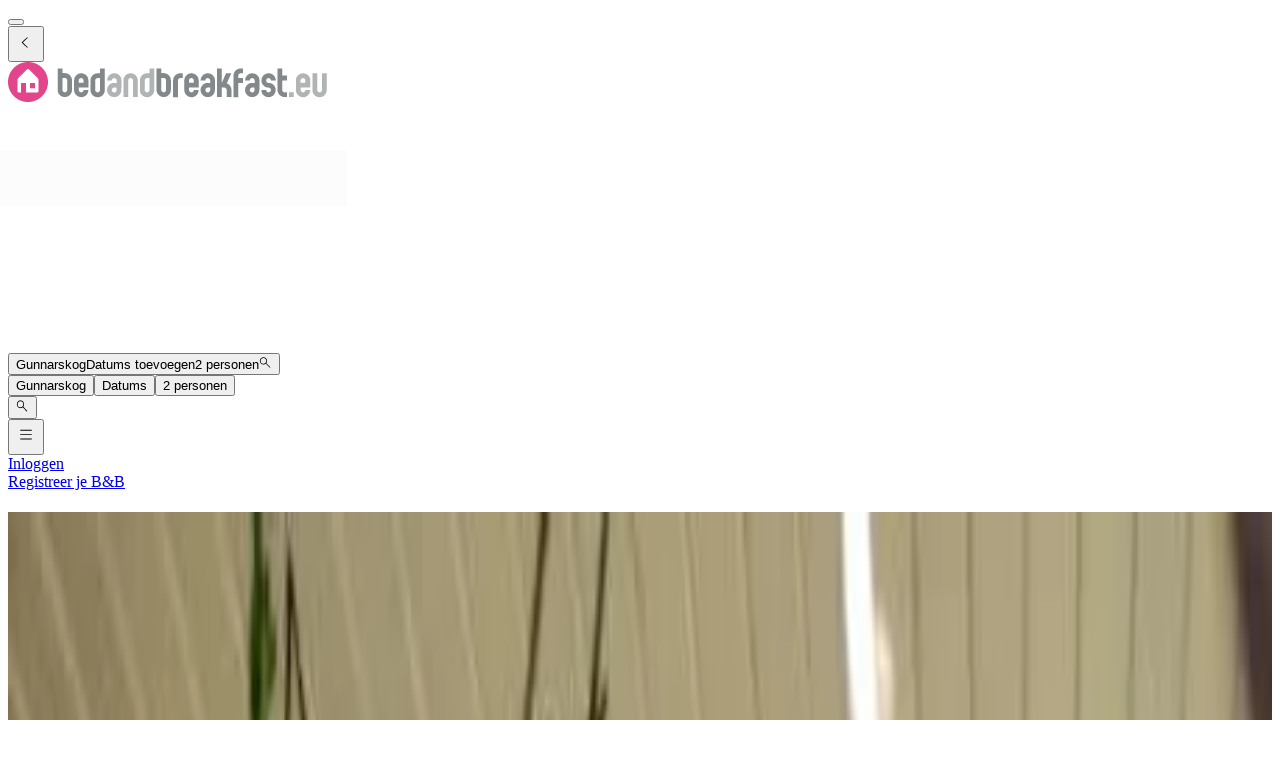

--- FILE ---
content_type: text/html; charset=utf-8
request_url: https://www.bedandbreakfast.eu/nl/l/2709791/gunnarskog
body_size: 85464
content:
<!DOCTYPE html><html lang="nl"><head><meta charSet="utf-8" data-next-head=""/><meta name="viewport" content="width=device-width, initial-scale=1" data-next-head=""/><meta name="twitter:card" content="summary_large_image" data-next-head=""/><meta name="twitter:site" content="@BandBEurope" data-next-head=""/><meta name="twitter:creator" content="@BandBEurope" data-next-head=""/><meta property="og:image" content="https://www.bedandbreakfast.eu/assets/bbeu/logo.svg" data-next-head=""/><meta property="og:image:alt" content="Bed and Breakfast - Uniek B&amp;B Aanbod" data-next-head=""/><meta property="og:image:secure_url" content="https://www.bedandbreakfast.eu/assets/bbeu/logo.svg" data-next-head=""/><meta property="og:image:type" content="image/svg+xml" data-next-head=""/><meta property="og:image:width" content="500" data-next-head=""/><meta property="og:image:height" content="500" data-next-head=""/><meta property="og:locale" content="nl" data-next-head=""/><meta property="og:site_name" content="Bedandbreakfast.eu" data-next-head=""/><link rel="icon" href="/assets/bbeu/favicon.ico" data-next-head=""/><link rel="icon" href="/assets/bbeu/favicon.svg" type="image/svg+xml" data-next-head=""/><link rel="icon" href="/assets/bbeu/favicon-16x16.png" sizes="16x16" type="image/png" data-next-head=""/><link rel="icon" href="/assets/bbeu/favicon-32x32.png" sizes="32x32" type="image/png" data-next-head=""/><link rel="apple-touch-icon" href="/assets/bbeu/apple-touch-icon.png" sizes="76x76" type="image/png" data-next-head=""/><link rel="mask-icon" href="/assets/bbeu/safari-pinned-tab.svg" color="#5bbad5" type="image/svg+xml" data-next-head=""/><title data-next-head="">Bed and Breakfast in Gunnarskog - Bedandbreakfast.eu</title><meta name="robots" content="index,follow" data-next-head=""/><meta name="description" content="Ontdek de mooiste B&amp;B’s in Gunnarskog en boek je ideale Bed and Breakfast tegen een scherpe prijs." data-next-head=""/><link rel="alternate" hrefLang="nl" href="https://www.bedandbreakfast.eu/nl/l/2709791/gunnarskog" data-next-head=""/><link rel="alternate" hrefLang="de" href="https://www.bedandbreakfast.eu/de/l/2709791/gunnarskog" data-next-head=""/><link rel="alternate" hrefLang="es" href="https://www.bedandbreakfast.eu/es/l/2709791/gunnarskog" data-next-head=""/><link rel="alternate" hrefLang="fr" href="https://www.bedandbreakfast.eu/fr/l/2709791/gunnarskog" data-next-head=""/><link rel="alternate" hrefLang="it" href="https://www.bedandbreakfast.eu/it/l/2709791/gunnarskog" data-next-head=""/><link rel="alternate" hrefLang="en" href="https://www.bedandbreakfast.eu/en/l/2709791/gunnarskog" data-next-head=""/><meta property="og:title" content="Bed and Breakfast in Gunnarskog" data-next-head=""/><meta property="og:description" content="Ontdek de mooiste B&amp;B’s in Gunnarskog en boek je ideale Bed and Breakfast tegen een scherpe prijs." data-next-head=""/><meta property="og:url" content="https://www.bedandbreakfast.eu/nl/l/2709791/gunnarskog" data-next-head=""/><meta property="og:type" content="website" data-next-head=""/><link rel="canonical" href="https://www.bedandbreakfast.eu/nl/l/2709791/gunnarskog" data-next-head=""/><link rel="dns-prefetch" href="https://g-xx.bstatic.com"/><link rel="dns-prefetch" href="https://www.googletagmanager.com"/><link rel="preconnect" href="https://g-xx.bstatic.com"/><link rel="preconnect" href="https://www.googletagmanager.com"/><link rel="preload" href="/_next/static/media/29f97d4913eaf514-s.p.woff2" as="font" type="font/woff2" crossorigin="anonymous" data-next-font="size-adjust"/><link rel="preload" href="/_next/static/media/28e4c1665b58950d-s.p.woff2" as="font" type="font/woff2" crossorigin="anonymous" data-next-font="size-adjust"/><link rel="preload" href="/_next/static/media/b413be3a728c103a-s.p.woff2" as="font" type="font/woff2" crossorigin="anonymous" data-next-font="size-adjust"/><link rel="preload" href="/_next/static/css/260524e2705776df.css" as="style"/><link rel="preload" href="/_next/static/css/ad02d5c395417ff2.css" as="style"/><script>(function() { window.dataLayer = window.dataLayer || []; })();</script><link rel="stylesheet" href="/_next/static/css/260524e2705776df.css" data-n-g=""/><link rel="stylesheet" href="/_next/static/css/ad02d5c395417ff2.css" data-n-p=""/><noscript data-n-css=""></noscript><script defer="" noModule="" src="/_next/static/chunks/polyfills-42372ed130431b0a.js"></script><script src="/_next/static/chunks/webpack-c47370d718bdbc97.js" defer=""></script><script src="/_next/static/chunks/framework-5046ff009ecd926d.js" defer=""></script><script src="/_next/static/chunks/main-225a74427c33ab20.js" defer=""></script><script src="/_next/static/chunks/pages/_app-1d2a161e49e91d16-h700.js" defer=""></script><script src="/_next/static/chunks/62388-2e7d2cab59089724.js" defer=""></script><script src="/_next/static/chunks/31608-3edea7d4af7033b9.js" defer=""></script><script src="/_next/static/chunks/58386-147770b02febac25.js" defer=""></script><script src="/_next/static/chunks/95047-2c651627596d412a.js" defer=""></script><script src="/_next/static/chunks/48876-f72d9a38d56da681.js" defer=""></script><script src="/_next/static/chunks/70422-1caeebded919993f.js" defer=""></script><script src="/_next/static/chunks/71715-e0a019e0fb842c30.js" defer=""></script><script src="/_next/static/chunks/13081-24d01f8ab907cc29.js" defer=""></script><script src="/_next/static/chunks/3477-0b8928b2d19480ae.js" defer=""></script><script src="/_next/static/chunks/98337-7e97dd2d35ff37b2.js" defer=""></script><script src="/_next/static/chunks/88459-25faf84362c05751.js" defer=""></script><script src="/_next/static/chunks/99729-f27d98f73b9fd01c.js" defer=""></script><script src="/_next/static/chunks/79241-085887c3f7b94c93.js" defer=""></script><script src="/_next/static/chunks/7848-624d3cbdb484b01f.js" defer=""></script><script src="/_next/static/chunks/55947-d736d934e5d827a6.js" defer=""></script><script src="/_next/static/chunks/59011-960581330cf9061a.js" defer=""></script><script src="/_next/static/chunks/4005-f52bb8466d8f47cb.js" defer=""></script><script src="/_next/static/chunks/29641-321b93ee60b921be.js" defer=""></script><script src="/_next/static/chunks/94081-ffa2f5df44c25a73.js" defer=""></script><script src="/_next/static/chunks/34081-4d02605887df9848.js" defer=""></script><script src="/_next/static/chunks/1218-5b853c2edacc9d23.js" defer=""></script><script src="/_next/static/chunks/1876-7f5679c4815e9bcb.js" defer=""></script><script src="/_next/static/chunks/61928-82501d48b60366db.js" defer=""></script><script src="/_next/static/chunks/88300-beb5b48a1e5f8596.js" defer=""></script><script src="/_next/static/chunks/pages/%5BlocationType%5D/%5B...slug%5D-6d7ce486ff24da5e.js" defer=""></script><script src="/_next/static/D23yinZL0DKdv-8YLoZXh/_buildManifest.js" defer=""></script><script src="/_next/static/D23yinZL0DKdv-8YLoZXh/_ssgManifest.js" defer=""></script><style id="__jsx-1698603960">:root{--local-font-open-sans:'openSans', 'openSans Fallback'}</style></head><body><div id="__next"><div class="jsx-1698603960 __variable_e00061 font-sans"><div class="relative flex flex-col items-stretch min-h-screen pt-(--min-menu-height) jsx-1698603960 jsx-1698603960"><button class="fixed top-0 left-0 w-screen h-screen bg-overlay z-30 hidden" aria-label="Close"></button><header class="Header absolute top-0 left-0 w-full z-30 Header_header__pXml_ Header_header-is-collapsed__2qB9h undefined disable-transitions"><div class="relative bg-main border-b py-3 xl:py-5 z-50 min-h-(--min-menu-height)"><div class="BContainer BContainer_container__0Uirp" data-divider="auto"><div class="relative w-full ml-auto mr-auto max-w-(--bb-max-container-inner-fluid) has-[.BContainer]:max-w-full"><div class="flex flex-1 gap-x-3 sm:gap-x-4 justify-between"><div class="flex lg:flex-1 flex-row h-12 lg:h-11 items-start flex-none overflow-hidden content-start min-w-min py-1.5 xl:py-0"><span class="mr-auto"><div class="flex items-center gap-3"><div class="hidden"><button class="BButton BButton_button__DPpmR cursor-pointer font-semibold no-underline inline-flex items-center justify-center BButton_icon-sm__VPnc5 rounded-md text-sm -variant-transparent transition-colors border border-transparent hover:border-transparent hover:text-primary disabled:pointer-events-none disabled:text-disabled disabled:bg-transparent disabled:hover:bg-transparent disabled:focus:bg-transparent disabled:border-transparent disabled:hover:border-transparent disabled:focus:border-transparent BButton_empty__1VX1F text-ink whitespace-nowrap hover:no-underline [&amp;&gt;div&gt;svg]:size-6" aria-label="back icon"><div class="-wrapper flex items-center justify-center pointer-events-none"><svg xmlns="http://www.w3.org/2000/svg" width="1em" height="1em" fill="none" viewBox="0 0 16 16" class="fill-current flex-none relative pointer-events-none h-auto w-4.25 m-0.5"><path fill="currentColor" d="m9.266 1.525-6.34 6.477 6.34 6.473.718-.696-5.66-5.777 5.66-5.773z"></path></svg><span class="block"></span></div></button></div><div class="lg:w-full lg:h-full size-9"><div class="inline-block overflow-hidden"><a role="link" aria-label="Logo" class="flex w-72 h-9 lg:h-8 lg:w-64 xl:h-11 xl:w-80" href="/nl"><svg xmlns="http://www.w3.org/2000/svg" xml:space="preserve" width="320" height="40" viewBox="0 0 400 50" class="w-72 h-9 lg:h-8 lg:w-64 xl:h-11 xl:w-80 cursor-pointer"><path d="M25 0C11.2 0 0 11.2 0 25s11.2 25 25 25 25-11.2 25-25S38.8 0 25 0" style="fill:#e3458c"></path><path d="M33.9 32.9h-6.5v-6.5h6.5zm4.3 3.7V22.8c0-.8-.5-1.9-1-2.5L26 9.1c-.6-.6-1.5-.6-2 0L12.8 20.3c-.6.6-1 1.7-1 2.5v13.8c0 .8.7 1.4 1.4 1.4h2.9V26.4h6.5V38h14.1c.9 0 1.5-.7 1.5-1.4" style="fill:#fff"></path><path d="M74 22.9c0-.8-.3-1.6-.9-2.1q-.9-.9-2.1-.9h-3v15q0 1.2.9 2.1t2.1.9c.8 0 1.6-.3 2.1-.9q.9-.9.9-2.1zM62 8h6v5.9h3c2.5 0 4.6.9 6.4 2.7s2.6 3.9 2.6 6.3v12c0 2.5-.9 4.6-2.6 6.3-1.8 1.8-3.9 2.6-6.4 2.6s-4.6-.9-6.3-2.6c-1.8-1.8-2.6-3.9-2.6-6.3V8m32.3 15q0-1.2-.9-2.1c-.6-.6-1.3-.8-2.1-.8s-1.5.3-2.1.8q-.9.9-.9 2.1v3h6zm6.1 9h-12v3q0 1.2.9 2.1t2.1.9c.8 0 1.6-.3 2.1-.9q.9-.9.9-2.1h6c0 2.5-.9 4.6-2.6 6.4-1.8 1.7-3.9 2.6-6.4 2.6q-3.75 0-6.3-2.7c-1.8-1.8-2.6-3.9-2.6-6.3V23c0-2.5.9-4.6 2.6-6.3 1.8-1.8 3.9-2.6 6.3-2.6 2.5 0 4.6.9 6.4 2.6s2.6 3.9 2.6 6.3zm8.5 3q0 1.2.9 2.1t2.1.9c.8 0 1.6-.3 2.1-.9q.9-.9.9-2.1V20.1h-3q-1.2 0-2.1.9t-.9 2.1zm12 0c0 2.5-.9 4.6-2.6 6.4-1.8 1.8-3.9 2.6-6.4 2.6s-4.6-.9-6.3-2.6c-1.8-1.8-2.6-3.9-2.6-6.4V23.1c0-2.5.9-4.6 2.6-6.4 1.8-1.8 3.9-2.6 6.3-2.6h3v-6h6zm76.6-12.1q0-1.2-.9-2.1t-2.1-.9h-3v15q0 1.2.9 2.1t2.1.9c.8 0 1.6-.3 2.1-.9q.9-.9.9-2.1zM185.6 8h6v5.9h3c2.5 0 4.6.9 6.4 2.7s2.6 3.9 2.6 6.3v12c0 2.5-.9 4.6-2.6 6.3-1.8 1.8-3.9 2.6-6.4 2.6s-4.6-.9-6.3-2.6c-1.8-1.8-2.6-3.9-2.6-6.3V8m32.7 6.1v6h-3q-1.2 0-2.1.9t-.9 2.1V44h-6V23.1c0-2.5.9-4.6 2.6-6.3 1.8-1.8 3.9-2.7 6.4-2.7zm13.8 8.9q0-1.2-.9-2.1c-.6-.6-1.3-.8-2.1-.8s-1.5.3-2.1.8q-.9.9-.9 2.1v3h6zm6.1 9h-12v3q0 1.2.9 2.1t2.1.9c.8 0 1.6-.3 2.1-.9q.9-.9.9-2.1h6c0 2.5-.9 4.6-2.6 6.4-1.8 1.8-3.9 2.7-6.4 2.7q-3.75 0-6.3-2.7c-1.8-1.8-2.6-3.9-2.6-6.3V23c0-2.5.9-4.6 2.6-6.3 1.8-1.8 3.9-2.6 6.3-2.6 2.5 0 4.6.9 6.4 2.6s2.6 3.9 2.6 6.3zm11.4 0c-.8 0-1.6.3-2.1.9-.6.6-.9 1.3-.9 2.2 0 .8.3 1.6.9 2.1q.9.9 2.1.9c1.2 0 1.5-.3 2.1-.9q.9-.9.9-2.1V32zm8.9 3c0 2.5-.9 4.6-2.6 6.3-1.8 1.8-3.9 2.6-6.3 2.6-2.5 0-4.6-.9-6.4-2.6q-2.7-2.7-2.7-6.3 0-3.75 2.7-6.3c1.8-1.8 3.9-2.6 6.4-2.6h3v-3q0-1.2-.9-2.1t-2.1-.9c-.8 0-1.6.3-2.1.8-.6.5-.9 1.3-.9 2.1h-6q0-3.75 2.7-6.3c1.8-1.8 3.9-2.6 6.4-2.6s4.6.9 6.3 2.6c1.8 1.8 2.6 3.9 2.6 6.3v12m19-5.2c1.1 1.5 1.6 3.2 1.6 5.1v9h-6v-9q0-1.2-.9-2.1t-2.1-.9h-3v12h-6V8h6v18l5.3-12h6.6l-5.7 12.6c1.7.6 3.1 1.7 4.2 3.2m13.2-15.7q-1.2 0-2.1.9t-.9 2.1v3h6v6h-6V44h-6V17c0-2.5.9-4.6 2.6-6.3 1.8-1.8 3.9-2.6 6.3-2.6h3v6zM305.2 32c-.8 0-1.6.3-2.1.9-.6.6-.9 1.3-.9 2.2 0 .8.3 1.6.9 2.1q.9.9 2.1.9t2.1-.9.9-2.1V32zm9 3c0 2.5-.9 4.6-2.6 6.3-1.8 1.8-3.9 2.6-6.3 2.6-2.5 0-4.6-.9-6.4-2.6q-2.7-2.7-2.7-6.3 0-3.75 2.7-6.3c1.8-1.8 3.9-2.6 6.4-2.6h3v-3q0-1.2-.9-2.1t-2.1-.9c-.8 0-1.6.3-2.1.8q-.9.9-.9 2.1h-6q0-3.75 2.7-6.3c1.8-1.8 3.9-2.6 6.4-2.6s4.6.9 6.3 2.6c1.8 1.8 2.6 3.9 2.6 6.3v12m17.7-6.3c1.8 1.8 2.6 3.9 2.6 6.3 0 2.5-.9 4.6-2.6 6.4-1.8 1.7-3.9 2.6-6.3 2.6-2.5 0-4.6-.9-6.4-2.6-1.8-1.8-2.6-3.9-2.6-6.4h6q0 1.2.9 2.1t2.1.9 2.1-.9.9-2.1-.9-2.1-2.1-.9c-2.5 0-4.6-.9-6.3-2.6-1.8-1.7-2.6-3.8-2.6-6.3s.9-4.6 2.6-6.4c1.8-1.8 3.9-2.6 6.4-2.6s4.6.9 6.3 2.6c1.8 1.8 2.6 3.9 2.6 6.4h-6q0-1.2-.9-2.1t-2.1-.9-2.1.9c-.6.6-.9 1.3-.9 2.2q0 1.2.9 2.1t2.1.9c2.5-.1 4.6.8 6.3 2.5m16.8 9.2v5.9h-3c-2.5 0-4.6-.9-6.3-2.6-1.8-1.8-2.6-3.9-2.6-6.3V8h5.9v9h6v6h-6v12q0 1.2.9 2.1t2.1.9z" style="fill:#83888b"></path><path d="M132.7 32c-.8 0-1.6.3-2.1.9-.6.6-.9 1.3-.9 2.2 0 .8.3 1.6.9 2.1q.9.9 2.1.9t2.1-.9.9-2.1V32zm9 3c0 2.5-.9 4.6-2.6 6.3-1.8 1.8-3.9 2.6-6.3 2.6-2.5 0-4.6-.9-6.4-2.6q-2.7-2.7-2.7-6.3 0-3.75 2.7-6.3c1.8-1.8 3.9-2.6 6.4-2.6h3v-3q0-1.2-.9-2.1t-2.1-.9c-.8 0-1.6.3-2.1.8-.6.5-.9 1.3-.9 2.1h-6q0-3.75 2.7-6.3c1.8-1.8 3.9-2.6 6.4-2.6s4.6.9 6.3 2.6c1.8 1.8 2.6 3.9 2.6 6.3zm20.6 8.9h-6V23q0-1.2-.9-2.1t-2.1-.9c-.8 0-1.6.3-2.1.9q-.9.9-.9 2.1v20.9h-6V23c0-2.5.9-4.6 2.6-6.3 1.8-1.8 3.9-2.6 6.4-2.6s4.6.9 6.3 2.6c1.8 1.8 2.6 3.9 2.6 6.3zm8.5-8.9q0 1.2.9 2.1t2.1.9c.8 0 1.6-.3 2.1-.9q.9-.9.9-2.1V20.1h-3q-1.2 0-2.1.9t-.9 2.1zm12 0c0 2.5-.9 4.6-2.6 6.4-1.8 1.8-3.9 2.6-6.4 2.6s-4.6-.9-6.3-2.6c-1.8-1.8-2.6-3.9-2.6-6.4V23.1c0-2.5.9-4.6 2.6-6.4 1.8-1.8 3.9-2.6 6.3-2.6h3v-6h6zm168.4 8.9h6v-6h-6zM371.7 23q0-1.2-.9-2.1c-.6-.6-1.3-.8-2.1-.8s-1.5.3-2.1.8q-.9.9-.9 2.1v3h6zm6.1 9h-12v3q0 1.2.9 2.1t2.1.9c.8 0 1.6-.3 2.1-.9q.9-.9.9-2.1h6c0 2.5-.9 4.6-2.6 6.4-1.8 1.8-3.9 2.7-6.4 2.7q-3.75 0-6.3-2.7c-1.8-1.8-2.6-3.9-2.6-6.3V23c0-2.5.9-4.6 2.6-6.3 1.8-1.8 3.9-2.6 6.3-2.6 2.5 0 4.6.9 6.4 2.6s2.6 3.9 2.6 6.3zm20.6 3c0 2.5-.9 4.6-2.6 6.4-1.8 1.8-3.9 2.6-6.3 2.6-2.5 0-4.6-.9-6.4-2.6-1.8-1.8-2.6-3.9-2.6-6.4V14h6v21q0 1.2.9 2.1t2.1.9 2.1-.9.9-2.1V14h6v21" style="fill:#b1b4b4"></path></svg></a></div></div></div></span></div><div class="flex lg:flex-1 flex-row relative justify-start z-10 lg:justify-center lg:min-w-min items-start! max-w-full max-lg:grow"><div class="relative my-1 lg:my-0 h-11 w-full sm:max-w-xs!"><div role="presentation" class="BFormControlRoot_root__F_zKH BFormControlRoot_applyResets__EjbaN BFormControlRoot w-full focus:outline-hidden font-sans text-ink overflow-hidden BFormControlRoot_size-md__q2gEl rounded-md text-base min-w-11 min-h-11 border border-divider bg-main relative cursor-progress select-none z-0 before:absolute before:top-0 before:left-0 before:w-full before:h-full before:bg-tinted-light"><div class="w-full flex flex-row gap-2.5"><div class="flex flex-col grow"><div class="-wrapper flex truncate"><div class="relative size-2 bg-current rounded-full animate-flashing mx-3 delay-500 before:inline-block before:absolute before:top-0 before:-left-3 before:w-2 before:h-2 before:bg-current before:rounded-full before:animate-flashing before:delay-0 after:inline-block after:absolute after:top-0 after:-right-3 after:w-2 after:h-2 after:bg-current after:rounded-full after:animate-flashing after:delay-1000 absolute! top-1/2 left-1/2 -mt-1 -ml-1.5 mr-0! text-disabled"></div></div></div></div></div></div></div><div class="flex lg:flex-1 flex-row h-12 lg:h-11 items-start flex-none overflow-hidden justify-end z-0 flex-end flex-wrap shrink max-w-full py-1.5 lg:py-1"><span class="flex ml-auto flex-row-reverse justify-start items-start flex-wrap pr-1 max-w-full"><button class="BButton BButton_button__DPpmR cursor-pointer font-semibold no-underline inline-flex items-center justify-center BButton_icon-sm__VPnc5 rounded-md text-sm -variant-transparent transition-colors border border-transparent hover:border-transparent hover:text-primary disabled:pointer-events-none disabled:text-disabled disabled:bg-transparent disabled:hover:bg-transparent disabled:focus:bg-transparent disabled:border-transparent disabled:hover:border-transparent disabled:focus:border-transparent BButton_empty__1VX1F text-ink whitespace-nowrap hover:no-underline sm:ml-2 [&amp;&gt;div&gt;svg]:size-6" aria-label="hamburger icon"><div class="-wrapper flex items-center justify-center pointer-events-none"><svg xmlns="http://www.w3.org/2000/svg" width="1em" height="1em" fill="none" viewBox="0 0 16 16" class="fill-current flex-none relative pointer-events-none h-auto w-4.25 m-0.5"><path fill="currentColor" d="M1.5 2v1h13V2zm0 5v1h13V7zm0 5v1h13v-1z"></path></svg><span class="block"></span></div></button><a class="BButton BButton_button__DPpmR cursor-pointer font-semibold no-underline items-center justify-center BButton_default-sm__u7DnA rounded-full text-base min-w-9 min-h-9 -variant-transparent transition-colors border border-transparent hover:border-transparent hover:text-primary disabled:pointer-events-none disabled:text-disabled disabled:bg-transparent disabled:hover:bg-transparent disabled:focus:bg-transparent disabled:border-transparent disabled:hover:border-transparent disabled:focus:border-transparent BButton_rounded__EfNgh text-ink whitespace-nowrap hover:no-underline [&amp;&gt;div&gt;svg]:size-6 hidden sm:inline-flex" aria-label="Inloggen" href="/nl/login"><div class="gap-2 -wrapper flex items-center justify-center pointer-events-none"><span class="block">Inloggen</span></div></a><a class="BButton BButton_button__DPpmR cursor-pointer font-semibold no-underline items-center justify-center BButton_default-sm__u7DnA rounded-full text-base min-w-9 min-h-9 -variant-transparent transition-colors border border-transparent hover:border-transparent hover:text-primary disabled:pointer-events-none disabled:text-disabled disabled:bg-transparent disabled:hover:bg-transparent disabled:focus:bg-transparent disabled:border-transparent disabled:hover:border-transparent disabled:focus:border-transparent BButton_rounded__EfNgh text-ink whitespace-nowrap hover:no-underline [&amp;&gt;div&gt;svg]:size-6 hidden sm:inline-flex" aria-label="Registreer je B&amp;B" href="/nl/register"><div class="gap-2 -wrapper flex items-center justify-center pointer-events-none"><span class="block">Registreer je B&amp;B</span></div></a></span></div></div></div></div></div></header><main class="BContainer BContainer_container__0Uirp flex flex-col grow" data-divider="auto"><div class="relative w-full ml-auto mr-auto max-w-(--bb-max-container-inner) has-[.BContainer]:max-w-full flex flex-col grow"><div class="flex"><div class="w-full"><div class="BContainer BContainer_container__0Uirp vp-2xl" data-divider="auto"><div class="relative w-full ml-auto mr-auto max-w-(--bb-max-container-inner-fluid) has-[.BContainer]:max-w-full"><div class="h-group mb-3!"><h1 class="">Bed and Breakfast<!-- --> <!-- -->Gunnarskog</h1><div class="h-sub"><div>97 B&amp;B&#x27;s<!-- --> <!-- -->in en nabij<!-- --> <!-- -->Gunnarskog<!-- --> <span class="font-semibold text-xs px-1.5 py-px rounded-full wrap-break-word whitespace-nowrap bg-aquamarine/35 text-primary inline-flex align-text-bottom mr-0.25">Plaats</span> <span class="text-ink-light/45">(</span><span class="text-ink-light/85"><a class="text-primary-500 underline underline-offset-2 decoration-primary-hover/35 hover:text-primary-hover hover:decoration-primary-hover" href="https://www.bedandbreakfast.eu/nl/r/2664870/varmlands-lan">Värmlands län</a></span>, <span class="text-ink-light/85"><a class="text-primary-500 underline underline-offset-2 decoration-primary-hover/35 hover:text-primary-hover hover:decoration-primary-hover" href="https://www.bedandbreakfast.eu/nl/c/2661886/zweden">Zweden</a></span><span class="text-ink-light/45">)</span></div></div></div><div class="flex gap-2 flex-wrap my-3 lg:justify-end"><div class="relative lg:hidden"><button class="BButton BButton_button__DPpmR cursor-pointer font-semibold no-underline hover:no-underline inline-flex items-center justify-center BButton_default-sm__u7DnA rounded-full text-base min-w-9 min-h-9 -variant-default transition-colors border bg-main border-divider text-ink hover:border-primary hover:text-primary focus:border-primary-focus focus:text-primary-focus focus:ring-3 disabled:pointer-events-none disabled:text-disabled disabled:bg-tinted disabled:hover:bg-tinted disabled:focus:bg-tinted disabled:border-divider disabled:hover:border-divider disabled:focus:border-divider BButton_rounded__EfNgh"><div class="gap-2 -wrapper flex items-center justify-center pointer-events-none"><svg xmlns="http://www.w3.org/2000/svg" width="1em" height="1em" fill="none" viewBox="0 0 18 18" class="fill-current flex-none relative pointer-events-none h-auto w-4.25 my-px"><path fill="currentColor" fill-rule="evenodd" d="M8.928 5.625h6.834V6.75H8.928a2.25 2.25 0 0 1-4.359 0H2.262V5.625h2.307a2.25 2.25 0 0 1 4.359 0m-1.054.563a1.125 1.125 0 1 1-2.25 0 1.125 1.125 0 0 1 2.25 0m5.554 5.062h2.334v1.125h-2.334a2.251 2.251 0 0 1-4.359 0H2.262V11.25h6.807a2.251 2.251 0 0 1 4.359 0m-1.055.563a1.125 1.125 0 1 1-2.25 0 1.125 1.125 0 0 1 2.25 0" clip-rule="evenodd"></path></svg><span class="block">Filter</span></div></button></div><button class="BButton BButton_button__DPpmR cursor-pointer font-semibold no-underline hover:no-underline inline-flex items-center justify-center BButton_default-sm__u7DnA rounded-full text-base min-w-9 min-h-9 -variant-default transition-colors border bg-main border-divider text-ink hover:border-primary hover:text-primary focus:border-primary-focus focus:text-primary-focus focus:ring-3 disabled:pointer-events-none disabled:text-disabled disabled:bg-tinted disabled:hover:bg-tinted disabled:focus:bg-tinted disabled:border-divider disabled:hover:border-divider disabled:focus:border-divider BButton_rounded__EfNgh" type="button" aria-haspopup="dialog" aria-expanded="false" aria-controls="radix-_R_3ahiir6_" data-state="closed"><div class="gap-2 -wrapper flex items-center justify-center pointer-events-none"><svg xmlns="http://www.w3.org/2000/svg" width="1em" height="1em" fill="none" viewBox="0 0 18 18" class="fill-current flex-none relative pointer-events-none h-auto w-4.25 my-px"><path fill="currentColor" d="M2.25 5.625V6.75h13.5V5.625zm0 2.813v1.124h9V8.439zm0 2.812v1.125h4.5V11.25z"></path></svg><span class="block">Sorteer</span></div></button><div data-radix-popper-content-wrapper="" style="position:fixed;left:0;top:0;transform:translate(0, -200%);min-width:max-content;--radix-popper-transform-origin:"><div data-side="bottom" data-align="center" data-state="closed" role="dialog" id="radix-_R_3ahiir6_" class="outline-hidden bg-main text-ink shadow-sm rounded-md z-1000 hidden" style="--radix-popover-content-transform-origin:var(--radix-popper-transform-origin);--radix-popover-content-available-width:var(--radix-popper-available-width);--radix-popover-content-available-height:var(--radix-popper-available-height);--radix-popover-trigger-width:var(--radix-popper-anchor-width);--radix-popover-trigger-height:var(--radix-popper-anchor-height);animation:none" tabindex="-1"><span style="position:absolute;top:0;transform-origin:center 0;transform:rotate(180deg);visibility:hidden"><svg class="fill-white w-4.5 h-2.5" style="display:block" width="10" height="5" viewBox="0 0 30 10" preserveAspectRatio="none"><polygon points="0,0 30,0 15,10"></polygon></svg></span><div><div class="BRadioGroup_group__Wc5YF font-semibold bg-main rounded-md"><label class="BRadio_radio__ZfBtd BRadio_variant-primary__AQFvO BRadio whitespace-wrap outline-hidden cursor-pointer relative gap-2 BRadio_checked__T6Iu_ flex px-3 py-2.5 hover:bg-tinted bg-tinted -boxed w-full"><span class="BRadio_inputWrapper__1oL1O relative inline-flex"><input class="BRadio_input__KlzDS absolute top-0 left-0 h-full w-full z-10 cursor-pointer opacity-0" type="radio" checked="" value="default"/><span class="rounded-none relative top-0 left-0 block size-4 my-1"><i class="BRadio_splash__ViF2y absolute top-px left-px rounded-full border border-primary invisible"></i><i class="BRadio_circle__Vzqkd absolute top-0 left-0 size-full rounded-full bg-main border border-primary"></i><i class="BRadio_dot__CvP8U absolute top-1/2 left-1/2 size-2 z-10 rounded-full bg-primary border-primary rotate-45 -translate-y-1/2 -translate-x-1/2 opacity-100 scale-100"></i></span></span><span class="select-none inline-flex overflow-hidden">Onze topkeuzes</span></label><label class="BRadio_radio__ZfBtd BRadio_variant-primary__AQFvO BRadio whitespace-wrap outline-hidden cursor-pointer relative gap-2 flex px-3 py-2.5 hover:bg-tinted -boxed w-full"><span class="BRadio_inputWrapper__1oL1O relative inline-flex"><input class="BRadio_input__KlzDS absolute top-0 left-0 h-full w-full z-10 cursor-pointer opacity-0" type="radio" value="priceAsc"/><span class="rounded-none relative top-0 left-0 block size-4 my-1"><i class="BRadio_splash__ViF2y absolute top-px left-px rounded-full border border-primary invisible"></i><i class="BRadio_circle__Vzqkd absolute top-0 left-0 size-full rounded-full border bg-main border-divider-dark"></i><i class="BRadio_dot__CvP8U absolute top-1/2 left-1/2 size-2 z-10 rounded-full rotate-45 -translate-y-1/2 -translate-x-1/2 opacity-0 scale-0"></i></span></span><span class="select-none inline-flex overflow-hidden">Prijs: Laag → Hoog</span></label><label class="BRadio_radio__ZfBtd BRadio_variant-primary__AQFvO BRadio whitespace-wrap outline-hidden cursor-pointer relative gap-2 flex px-3 py-2.5 hover:bg-tinted -boxed w-full"><span class="BRadio_inputWrapper__1oL1O relative inline-flex"><input class="BRadio_input__KlzDS absolute top-0 left-0 h-full w-full z-10 cursor-pointer opacity-0" type="radio" value="priceDesc"/><span class="rounded-none relative top-0 left-0 block size-4 my-1"><i class="BRadio_splash__ViF2y absolute top-px left-px rounded-full border border-primary invisible"></i><i class="BRadio_circle__Vzqkd absolute top-0 left-0 size-full rounded-full border bg-main border-divider-dark"></i><i class="BRadio_dot__CvP8U absolute top-1/2 left-1/2 size-2 z-10 rounded-full rotate-45 -translate-y-1/2 -translate-x-1/2 opacity-0 scale-0"></i></span></span><span class="select-none inline-flex overflow-hidden">Prijs: Hoog → Laag</span></label><label class="BRadio_radio__ZfBtd BRadio_variant-primary__AQFvO BRadio whitespace-wrap outline-hidden cursor-pointer relative gap-2 flex px-3 py-2.5 hover:bg-tinted -boxed w-full"><span class="BRadio_inputWrapper__1oL1O relative inline-flex"><input class="BRadio_input__KlzDS absolute top-0 left-0 h-full w-full z-10 cursor-pointer opacity-0" type="radio" value="reviewScore"/><span class="rounded-none relative top-0 left-0 block size-4 my-1"><i class="BRadio_splash__ViF2y absolute top-px left-px rounded-full border border-primary invisible"></i><i class="BRadio_circle__Vzqkd absolute top-0 left-0 size-full rounded-full border bg-main border-divider-dark"></i><i class="BRadio_dot__CvP8U absolute top-1/2 left-1/2 size-2 z-10 rounded-full rotate-45 -translate-y-1/2 -translate-x-1/2 opacity-0 scale-0"></i></span></span><span class="select-none inline-flex overflow-hidden">Best beoordeeld</span></label></div></div></div></div><button class="BButton BButton_button__DPpmR cursor-pointer font-semibold no-underline hover:no-underline inline-flex items-center justify-center BButton_default-sm__u7DnA rounded-full text-base min-w-9 min-h-9 -variant-default transition-colors border bg-main border-divider text-ink hover:border-primary hover:text-primary focus:border-primary-focus focus:text-primary-focus focus:ring-3 disabled:pointer-events-none disabled:text-disabled disabled:bg-tinted disabled:hover:bg-tinted disabled:focus:bg-tinted disabled:border-divider disabled:hover:border-divider disabled:focus:border-divider BButton_rounded__EfNgh ml-auto lg:ml-0"><div class="gap-2 -wrapper flex items-center justify-center pointer-events-none"><svg xmlns="http://www.w3.org/2000/svg" width="1em" height="1em" fill="none" viewBox="0 0 16 16" class="fill-current flex-none relative pointer-events-none h-auto w-4.25 my-px"><path fill="currentColor" d="M8 1a5.01 5.01 0 0 0-5 5c0 .773.316 1.621.754 2.516.437.898 1.008 1.836 1.582 2.691a45 45 0 0 0 2.277 3.11l.387.476.387-.477s1.136-1.394 2.281-3.109c.57-.855 1.14-1.793 1.578-2.691C12.684 7.62 13 6.773 13 6c0-2.754-2.246-5-5-5m0 1c2.215 0 4 1.785 4 4 0 .469-.246 1.246-.652 2.078-.407.836-.961 1.742-1.512 2.578-.918 1.375-1.543 2.133-1.836 2.5-.293-.367-.918-1.125-1.836-2.5-.55-.836-1.105-1.742-1.512-2.578C4.246 7.246 4 6.468 4 6c0-2.215 1.785-4 4-4m0 3c-.55 0-1 .45-1 1s.45 1 1 1 1-.45 1-1-.45-1-1-1"></path></svg><span class="block">Kaart</span></div></button></div><div class="flex gap-match-screen-2xl"><div class="w-64 hidden content-start shrink-0 lg:block"><div class="w-full p-6 bg-tinted rounded-xl"><div class="-my-4 flex flex-col"><div class="py-4 border-b border-divider last:border-b-0"><div class="font-semibold block mb-2">Kamertype</div><div><div class="BCheckboxGroup_group__tDCX2 gap-x-3"><label class="BCheckbox_checkbox__r8Lfv BCheckbox_variant-primary__hWLpv BCheckbox whitespace-wrap outline-hidden cursor-pointer relative gap-2 flex w-full py-px"><span class="BCheckbox_inputWrapper__5K46s relative inline-flex"><input aria-label="vuhWXGf1tdvk" class="BCheckbox_input__1Kjx9 absolute top-0 left-0 h-full w-full z-10 cursor-pointer opacity-0" type="checkbox" value="vuhWXGf1tdvk"/><span class="rounded-xs relative top-0 left-0 block size-4 my-1"><i class="BCheckbox_splash__DMNYs absolute top-px left-px rounded-xs border bg-primary border-primary invisible"></i><i class="BCheckbox_box__GPbNG absolute top-0 left-0 size-full rounded-xs border bg-main border-divider-dark"></i><i class="BCheckbox_v__xajRv absolute top-1/2 left-1/2 w-1.5 h-2.5 -mt-px z-10 border-main border-2 border-r-2 border-t-0 border-l-0 rotate-45 -translate-y-1/2 -translate-x-1/2 opacity-0 scale-0"></i></span></span><span class="select-none inline-flex"><div class="inline-block"><span>Vakantiehuis</span></div></span></label><label class="BCheckbox_checkbox__r8Lfv BCheckbox_variant-primary__hWLpv BCheckbox whitespace-wrap outline-hidden cursor-pointer relative gap-2 flex w-full py-px"><span class="BCheckbox_inputWrapper__5K46s relative inline-flex"><input aria-label="usWlfWQiwlec" class="BCheckbox_input__1Kjx9 absolute top-0 left-0 h-full w-full z-10 cursor-pointer opacity-0" type="checkbox" value="usWlfWQiwlec"/><span class="rounded-xs relative top-0 left-0 block size-4 my-1"><i class="BCheckbox_splash__DMNYs absolute top-px left-px rounded-xs border bg-primary border-primary invisible"></i><i class="BCheckbox_box__GPbNG absolute top-0 left-0 size-full rounded-xs border bg-main border-divider-dark"></i><i class="BCheckbox_v__xajRv absolute top-1/2 left-1/2 w-1.5 h-2.5 -mt-px z-10 border-main border-2 border-r-2 border-t-0 border-l-0 rotate-45 -translate-y-1/2 -translate-x-1/2 opacity-0 scale-0"></i></span></span><span class="select-none inline-flex"><div class="inline-block"><span>Appartement</span></div></span></label><label class="BCheckbox_checkbox__r8Lfv BCheckbox_variant-primary__hWLpv BCheckbox whitespace-wrap outline-hidden cursor-pointer relative gap-2 flex w-full py-px"><span class="BCheckbox_inputWrapper__5K46s relative inline-flex"><input aria-label="lqJVRGWCHxKC" class="BCheckbox_input__1Kjx9 absolute top-0 left-0 h-full w-full z-10 cursor-pointer opacity-0" type="checkbox" value="lqJVRGWCHxKC"/><span class="rounded-xs relative top-0 left-0 block size-4 my-1"><i class="BCheckbox_splash__DMNYs absolute top-px left-px rounded-xs border bg-primary border-primary invisible"></i><i class="BCheckbox_box__GPbNG absolute top-0 left-0 size-full rounded-xs border bg-main border-divider-dark"></i><i class="BCheckbox_v__xajRv absolute top-1/2 left-1/2 w-1.5 h-2.5 -mt-px z-10 border-main border-2 border-r-2 border-t-0 border-l-0 rotate-45 -translate-y-1/2 -translate-x-1/2 opacity-0 scale-0"></i></span></span><span class="select-none inline-flex"><div class="inline-block"><span>Gastenkamer</span></div></span></label></div></div></div><div class="py-4 border-b border-divider last:border-b-0"><div class="font-semibold block mb-2">Reviewscore</div><div><div class="relative animate-pulse"><div class="flex w-full items-center h-5"><div class="bg-tinted-dark rounded-md h-2 w-full"></div></div><div class="flex w-full items-center h-5"><div class="bg-tinted-dark rounded-md h-2 w-full"></div></div></div></div></div><div class="py-4 border-b border-divider last:border-b-0"><div class="font-semibold block mb-2">Algemene voorzieningen</div><div><div class="BCheckboxGroup_group__tDCX2 gap-x-3"><label class="BCheckbox_checkbox__r8Lfv BCheckbox_variant-primary__hWLpv BCheckbox whitespace-wrap outline-hidden cursor-pointer relative gap-2 flex w-full py-px"><span class="BCheckbox_inputWrapper__5K46s relative inline-flex"><input aria-label="guNwo7mFENfO" class="BCheckbox_input__1Kjx9 absolute top-0 left-0 h-full w-full z-10 cursor-pointer opacity-0" type="checkbox" value="guNwo7mFENfO"/><span class="rounded-xs relative top-0 left-0 block size-4 my-1"><i class="BCheckbox_splash__DMNYs absolute top-px left-px rounded-xs border bg-primary border-primary invisible"></i><i class="BCheckbox_box__GPbNG absolute top-0 left-0 size-full rounded-xs border bg-main border-divider-dark"></i><i class="BCheckbox_v__xajRv absolute top-1/2 left-1/2 w-1.5 h-2.5 -mt-px z-10 border-main border-2 border-r-2 border-t-0 border-l-0 rotate-45 -translate-y-1/2 -translate-x-1/2 opacity-0 scale-0"></i></span></span><span class="select-none inline-flex"><div class="inline-block"><span>WiFi (gratis)</span></div></span></label><label class="BCheckbox_checkbox__r8Lfv BCheckbox_variant-primary__hWLpv BCheckbox whitespace-wrap outline-hidden cursor-pointer relative gap-2 flex w-full py-px"><span class="BCheckbox_inputWrapper__5K46s relative inline-flex"><input aria-label="OsBRja8H60lj" class="BCheckbox_input__1Kjx9 absolute top-0 left-0 h-full w-full z-10 cursor-pointer opacity-0" type="checkbox" value="OsBRja8H60lj"/><span class="rounded-xs relative top-0 left-0 block size-4 my-1"><i class="BCheckbox_splash__DMNYs absolute top-px left-px rounded-xs border bg-primary border-primary invisible"></i><i class="BCheckbox_box__GPbNG absolute top-0 left-0 size-full rounded-xs border bg-main border-divider-dark"></i><i class="BCheckbox_v__xajRv absolute top-1/2 left-1/2 w-1.5 h-2.5 -mt-px z-10 border-main border-2 border-r-2 border-t-0 border-l-0 rotate-45 -translate-y-1/2 -translate-x-1/2 opacity-0 scale-0"></i></span></span><span class="select-none inline-flex"><div class="inline-block"><span>Oplaadpunt elektrische auto</span></div></span></label><label class="BCheckbox_checkbox__r8Lfv BCheckbox_variant-primary__hWLpv BCheckbox whitespace-wrap outline-hidden cursor-pointer relative gap-2 flex w-full py-px"><span class="BCheckbox_inputWrapper__5K46s relative inline-flex"><input aria-label="4EzolqfyIroe" class="BCheckbox_input__1Kjx9 absolute top-0 left-0 h-full w-full z-10 cursor-pointer opacity-0" type="checkbox" value="4EzolqfyIroe"/><span class="rounded-xs relative top-0 left-0 block size-4 my-1"><i class="BCheckbox_splash__DMNYs absolute top-px left-px rounded-xs border bg-primary border-primary invisible"></i><i class="BCheckbox_box__GPbNG absolute top-0 left-0 size-full rounded-xs border bg-main border-divider-dark"></i><i class="BCheckbox_v__xajRv absolute top-1/2 left-1/2 w-1.5 h-2.5 -mt-px z-10 border-main border-2 border-r-2 border-t-0 border-l-0 rotate-45 -translate-y-1/2 -translate-x-1/2 opacity-0 scale-0"></i></span></span><span class="select-none inline-flex"><div class="inline-block"><span>Tuin</span></div></span></label><label class="BCheckbox_checkbox__r8Lfv BCheckbox_variant-primary__hWLpv BCheckbox whitespace-wrap outline-hidden cursor-pointer relative gap-2 flex w-full py-px"><span class="BCheckbox_inputWrapper__5K46s relative inline-flex"><input aria-label="IJxCMdmiTIMV" class="BCheckbox_input__1Kjx9 absolute top-0 left-0 h-full w-full z-10 cursor-pointer opacity-0" type="checkbox" value="IJxCMdmiTIMV"/><span class="rounded-xs relative top-0 left-0 block size-4 my-1"><i class="BCheckbox_splash__DMNYs absolute top-px left-px rounded-xs border bg-primary border-primary invisible"></i><i class="BCheckbox_box__GPbNG absolute top-0 left-0 size-full rounded-xs border bg-main border-divider-dark"></i><i class="BCheckbox_v__xajRv absolute top-1/2 left-1/2 w-1.5 h-2.5 -mt-px z-10 border-main border-2 border-r-2 border-t-0 border-l-0 rotate-45 -translate-y-1/2 -translate-x-1/2 opacity-0 scale-0"></i></span></span><span class="select-none inline-flex"><div class="inline-block"><span>Huisdieren welkom (na overleg)</span></div></span></label><label class="BCheckbox_checkbox__r8Lfv BCheckbox_variant-primary__hWLpv BCheckbox whitespace-wrap outline-hidden cursor-pointer relative gap-2 flex w-full py-px"><span class="BCheckbox_inputWrapper__5K46s relative inline-flex"><input aria-label="ZHN0dl1mY4EF" class="BCheckbox_input__1Kjx9 absolute top-0 left-0 h-full w-full z-10 cursor-pointer opacity-0" type="checkbox" value="ZHN0dl1mY4EF"/><span class="rounded-xs relative top-0 left-0 block size-4 my-1"><i class="BCheckbox_splash__DMNYs absolute top-px left-px rounded-xs border bg-primary border-primary invisible"></i><i class="BCheckbox_box__GPbNG absolute top-0 left-0 size-full rounded-xs border bg-main border-divider-dark"></i><i class="BCheckbox_v__xajRv absolute top-1/2 left-1/2 w-1.5 h-2.5 -mt-px z-10 border-main border-2 border-r-2 border-t-0 border-l-0 rotate-45 -translate-y-1/2 -translate-x-1/2 opacity-0 scale-0"></i></span></span><span class="select-none inline-flex"><div class="inline-block"><span>Parkeren (Gratis)</span></div></span></label><div role="button" tabindex="0" class="text-ink-lighter cursor-pointer inline-flex select-none items-center justify-center gap-x-1 hover:text-primary mt-2">Meer<!-- --> <svg xmlns="http://www.w3.org/2000/svg" width="1em" height="1em" fill="none" viewBox="0 0 16 16" class=""><path fill="currentColor" d="m2.229 5.016-.704.718 6.477 6.34 6.473-6.34-.696-.718-5.777 5.66z"></path></svg></div></div></div></div><div class="py-4 border-b border-divider last:border-b-0"><div class="font-semibold block mb-2">Kamervoorzieningen</div><div><div class="BCheckboxGroup_group__tDCX2 gap-x-3"><label class="BCheckbox_checkbox__r8Lfv BCheckbox_variant-primary__hWLpv BCheckbox whitespace-wrap outline-hidden cursor-pointer relative gap-2 flex w-full py-px"><span class="BCheckbox_inputWrapper__5K46s relative inline-flex"><input aria-label="V190E5IeeWS7" class="BCheckbox_input__1Kjx9 absolute top-0 left-0 h-full w-full z-10 cursor-pointer opacity-0" type="checkbox" value="V190E5IeeWS7"/><span class="rounded-xs relative top-0 left-0 block size-4 my-1"><i class="BCheckbox_splash__DMNYs absolute top-px left-px rounded-xs border bg-primary border-primary invisible"></i><i class="BCheckbox_box__GPbNG absolute top-0 left-0 size-full rounded-xs border bg-main border-divider-dark"></i><i class="BCheckbox_v__xajRv absolute top-1/2 left-1/2 w-1.5 h-2.5 -mt-px z-10 border-main border-2 border-r-2 border-t-0 border-l-0 rotate-45 -translate-y-1/2 -translate-x-1/2 opacity-0 scale-0"></i></span></span><span class="select-none inline-flex"><div class="inline-block"><span>Privé badkamer</span></div></span></label><label class="BCheckbox_checkbox__r8Lfv BCheckbox_variant-primary__hWLpv BCheckbox whitespace-wrap outline-hidden cursor-pointer relative gap-2 flex w-full py-px"><span class="BCheckbox_inputWrapper__5K46s relative inline-flex"><input aria-label="9LLo3mBY8sok" class="BCheckbox_input__1Kjx9 absolute top-0 left-0 h-full w-full z-10 cursor-pointer opacity-0" type="checkbox" value="9LLo3mBY8sok"/><span class="rounded-xs relative top-0 left-0 block size-4 my-1"><i class="BCheckbox_splash__DMNYs absolute top-px left-px rounded-xs border bg-primary border-primary invisible"></i><i class="BCheckbox_box__GPbNG absolute top-0 left-0 size-full rounded-xs border bg-main border-divider-dark"></i><i class="BCheckbox_v__xajRv absolute top-1/2 left-1/2 w-1.5 h-2.5 -mt-px z-10 border-main border-2 border-r-2 border-t-0 border-l-0 rotate-45 -translate-y-1/2 -translate-x-1/2 opacity-0 scale-0"></i></span></span><span class="select-none inline-flex"><div class="inline-block"><span>Eigen entree</span></div></span></label><label class="BCheckbox_checkbox__r8Lfv BCheckbox_variant-primary__hWLpv BCheckbox whitespace-wrap outline-hidden cursor-pointer relative gap-2 flex w-full py-px"><span class="BCheckbox_inputWrapper__5K46s relative inline-flex"><input aria-label="z2WJS9hPSHUm" class="BCheckbox_input__1Kjx9 absolute top-0 left-0 h-full w-full z-10 cursor-pointer opacity-0" type="checkbox" value="z2WJS9hPSHUm"/><span class="rounded-xs relative top-0 left-0 block size-4 my-1"><i class="BCheckbox_splash__DMNYs absolute top-px left-px rounded-xs border bg-primary border-primary invisible"></i><i class="BCheckbox_box__GPbNG absolute top-0 left-0 size-full rounded-xs border bg-main border-divider-dark"></i><i class="BCheckbox_v__xajRv absolute top-1/2 left-1/2 w-1.5 h-2.5 -mt-px z-10 border-main border-2 border-r-2 border-t-0 border-l-0 rotate-45 -translate-y-1/2 -translate-x-1/2 opacity-0 scale-0"></i></span></span><span class="select-none inline-flex"><div class="inline-block"><span>Airconditioning</span></div></span></label><label class="BCheckbox_checkbox__r8Lfv BCheckbox_variant-primary__hWLpv BCheckbox whitespace-wrap outline-hidden cursor-pointer relative gap-2 flex w-full py-px"><span class="BCheckbox_inputWrapper__5K46s relative inline-flex"><input aria-label="fe7UejTRVC1s" class="BCheckbox_input__1Kjx9 absolute top-0 left-0 h-full w-full z-10 cursor-pointer opacity-0" type="checkbox" value="fe7UejTRVC1s"/><span class="rounded-xs relative top-0 left-0 block size-4 my-1"><i class="BCheckbox_splash__DMNYs absolute top-px left-px rounded-xs border bg-primary border-primary invisible"></i><i class="BCheckbox_box__GPbNG absolute top-0 left-0 size-full rounded-xs border bg-main border-divider-dark"></i><i class="BCheckbox_v__xajRv absolute top-1/2 left-1/2 w-1.5 h-2.5 -mt-px z-10 border-main border-2 border-r-2 border-t-0 border-l-0 rotate-45 -translate-y-1/2 -translate-x-1/2 opacity-0 scale-0"></i></span></span><span class="select-none inline-flex"><div class="inline-block"><span>Bad</span></div></span></label><label class="BCheckbox_checkbox__r8Lfv BCheckbox_variant-primary__hWLpv BCheckbox whitespace-wrap outline-hidden cursor-pointer relative gap-2 flex w-full py-px"><span class="BCheckbox_inputWrapper__5K46s relative inline-flex"><input aria-label="lmda2XB0nLlK" class="BCheckbox_input__1Kjx9 absolute top-0 left-0 h-full w-full z-10 cursor-pointer opacity-0" type="checkbox" value="lmda2XB0nLlK"/><span class="rounded-xs relative top-0 left-0 block size-4 my-1"><i class="BCheckbox_splash__DMNYs absolute top-px left-px rounded-xs border bg-primary border-primary invisible"></i><i class="BCheckbox_box__GPbNG absolute top-0 left-0 size-full rounded-xs border bg-main border-divider-dark"></i><i class="BCheckbox_v__xajRv absolute top-1/2 left-1/2 w-1.5 h-2.5 -mt-px z-10 border-main border-2 border-r-2 border-t-0 border-l-0 rotate-45 -translate-y-1/2 -translate-x-1/2 opacity-0 scale-0"></i></span></span><span class="select-none inline-flex"><div class="inline-block"><span>Privéterras</span></div></span></label><label class="BCheckbox_checkbox__r8Lfv BCheckbox_variant-primary__hWLpv BCheckbox whitespace-wrap outline-hidden cursor-pointer relative gap-2 flex w-full py-px"><span class="BCheckbox_inputWrapper__5K46s relative inline-flex"><input aria-label="JP6j0MjGFxpz" class="BCheckbox_input__1Kjx9 absolute top-0 left-0 h-full w-full z-10 cursor-pointer opacity-0" type="checkbox" value="JP6j0MjGFxpz"/><span class="rounded-xs relative top-0 left-0 block size-4 my-1"><i class="BCheckbox_splash__DMNYs absolute top-px left-px rounded-xs border bg-primary border-primary invisible"></i><i class="BCheckbox_box__GPbNG absolute top-0 left-0 size-full rounded-xs border bg-main border-divider-dark"></i><i class="BCheckbox_v__xajRv absolute top-1/2 left-1/2 w-1.5 h-2.5 -mt-px z-10 border-main border-2 border-r-2 border-t-0 border-l-0 rotate-45 -translate-y-1/2 -translate-x-1/2 opacity-0 scale-0"></i></span></span><span class="select-none inline-flex"><div class="inline-block"><span>Eigen keuken</span></div></span></label><div role="button" tabindex="0" class="text-ink-lighter cursor-pointer inline-flex select-none items-center justify-center gap-x-1 hover:text-primary mt-2">Meer<!-- --> <svg xmlns="http://www.w3.org/2000/svg" width="1em" height="1em" fill="none" viewBox="0 0 16 16" class=""><path fill="currentColor" d="m2.229 5.016-.704.718 6.477 6.34 6.473-6.34-.696-.718-5.777 5.66z"></path></svg></div></div></div></div><div class="py-4 border-b border-divider last:border-b-0"><div class="font-semibold block mb-2">Toegankelijkheid</div><div><div class="BCheckboxGroup_group__tDCX2 gap-x-3"><label class="BCheckbox_checkbox__r8Lfv BCheckbox_variant-primary__hWLpv BCheckbox whitespace-wrap outline-hidden cursor-pointer relative gap-2 flex w-full py-px"><span class="BCheckbox_inputWrapper__5K46s relative inline-flex"><input aria-label="tVdnXHMWnOBe" class="BCheckbox_input__1Kjx9 absolute top-0 left-0 h-full w-full z-10 cursor-pointer opacity-0" type="checkbox" value="tVdnXHMWnOBe"/><span class="rounded-xs relative top-0 left-0 block size-4 my-1"><i class="BCheckbox_splash__DMNYs absolute top-px left-px rounded-xs border bg-primary border-primary invisible"></i><i class="BCheckbox_box__GPbNG absolute top-0 left-0 size-full rounded-xs border bg-main border-divider-dark"></i><i class="BCheckbox_v__xajRv absolute top-1/2 left-1/2 w-1.5 h-2.5 -mt-px z-10 border-main border-2 border-r-2 border-t-0 border-l-0 rotate-45 -translate-y-1/2 -translate-x-1/2 opacity-0 scale-0"></i></span></span><span class="select-none inline-flex"><div class="inline-block"><span>Rolstoelgebruikers</span></div></span></label><label class="BCheckbox_checkbox__r8Lfv BCheckbox_variant-primary__hWLpv BCheckbox whitespace-wrap outline-hidden cursor-pointer relative gap-2 flex w-full py-px"><span class="BCheckbox_inputWrapper__5K46s relative inline-flex"><input aria-label="DsnhUieouzyd" class="BCheckbox_input__1Kjx9 absolute top-0 left-0 h-full w-full z-10 cursor-pointer opacity-0" type="checkbox" value="DsnhUieouzyd"/><span class="rounded-xs relative top-0 left-0 block size-4 my-1"><i class="BCheckbox_splash__DMNYs absolute top-px left-px rounded-xs border bg-primary border-primary invisible"></i><i class="BCheckbox_box__GPbNG absolute top-0 left-0 size-full rounded-xs border bg-main border-divider-dark"></i><i class="BCheckbox_v__xajRv absolute top-1/2 left-1/2 w-1.5 h-2.5 -mt-px z-10 border-main border-2 border-r-2 border-t-0 border-l-0 rotate-45 -translate-y-1/2 -translate-x-1/2 opacity-0 scale-0"></i></span></span><span class="select-none inline-flex"><div class="inline-block"><span>Geheel gelegen op begane grond</span></div></span></label><label class="BCheckbox_checkbox__r8Lfv BCheckbox_variant-primary__hWLpv BCheckbox whitespace-wrap outline-hidden cursor-pointer relative gap-2 flex w-full py-px"><span class="BCheckbox_inputWrapper__5K46s relative inline-flex"><input aria-label="7egn10vCk1HC" class="BCheckbox_input__1Kjx9 absolute top-0 left-0 h-full w-full z-10 cursor-pointer opacity-0" type="checkbox" value="7egn10vCk1HC"/><span class="rounded-xs relative top-0 left-0 block size-4 my-1"><i class="BCheckbox_splash__DMNYs absolute top-px left-px rounded-xs border bg-primary border-primary invisible"></i><i class="BCheckbox_box__GPbNG absolute top-0 left-0 size-full rounded-xs border bg-main border-divider-dark"></i><i class="BCheckbox_v__xajRv absolute top-1/2 left-1/2 w-1.5 h-2.5 -mt-px z-10 border-main border-2 border-r-2 border-t-0 border-l-0 rotate-45 -translate-y-1/2 -translate-x-1/2 opacity-0 scale-0"></i></span></span><span class="select-none inline-flex"><div class="inline-block"><span>Bovenverdiepingen bereikbaar per lift</span></div></span></label><div role="button" tabindex="0" class="text-ink-lighter cursor-pointer inline-flex select-none items-center justify-center gap-x-1 hover:text-primary mt-2">Meer<!-- --> <svg xmlns="http://www.w3.org/2000/svg" width="1em" height="1em" fill="none" viewBox="0 0 16 16" class=""><path fill="currentColor" d="m2.229 5.016-.704.718 6.477 6.34 6.473-6.34-.696-.718-5.777 5.66z"></path></svg></div></div></div></div></div></div></div><div class="w-full"><div class="AccommodationCards_grid__MwFHR grid gap-4 lg:gap-6 sm:grid-cols-2 md:grid-cols-3 2xl:grid-cols-4 grow content-start mb-8 lg:grid-cols-2 xl:grid-cols-3" data-cy="search-results"><div><a class="text-current hover:text-current hover:no-underline decoration-none group/card cursor-pointer" href="https://www.bedandbreakfast.eu/nl/a/m1Oc7FtxPEln/hus-pa-bondgard"><div class="flex w-full flex-col gap-2"><div class="w-full bg-tinted rounded-md overflow-hidden"><div class="rounded-md overflow-hidden"><div class="relative! h-full"><div class="relative! overflow-hidden aspect-3/2"><div class="absolute t-0 l-0 size-full"><span class="absolute top-0 left-0 size-full"><picture class="absolute top-0 left-0 size-full object-cover" sizes="200px"><source srcSet="https://q-xx.bstatic.com/xdata/images/hotel/max200/697146570.webp?k=a59deaa93cc4fa07b7b29faebd039a460720cb5eb41af7141b1d3542a4ea1272&amp;o=&amp;a=2237691 200w, https://q-xx.bstatic.com/xdata/images/hotel/max200/697146570.webp?k=a59deaa93cc4fa07b7b29faebd039a460720cb5eb41af7141b1d3542a4ea1272&amp;o=&amp;a=2237691 300w, https://q-xx.bstatic.com/xdata/images/hotel/max200/697146570.webp?k=a59deaa93cc4fa07b7b29faebd039a460720cb5eb41af7141b1d3542a4ea1272&amp;o=&amp;a=2237691 576w, https://q-xx.bstatic.com/xdata/images/hotel/max200/697146570.webp?k=a59deaa93cc4fa07b7b29faebd039a460720cb5eb41af7141b1d3542a4ea1272&amp;o=&amp;a=2237691 768w, https://q-xx.bstatic.com/xdata/images/hotel/max200/697146570.webp?k=a59deaa93cc4fa07b7b29faebd039a460720cb5eb41af7141b1d3542a4ea1272&amp;o=&amp;a=2237691 992w, https://q-xx.bstatic.com/xdata/images/hotel/max200/697146570.webp?k=a59deaa93cc4fa07b7b29faebd039a460720cb5eb41af7141b1d3542a4ea1272&amp;o=&amp;a=2237691 1200w, https://q-xx.bstatic.com/xdata/images/hotel/max200/697146570.webp?k=a59deaa93cc4fa07b7b29faebd039a460720cb5eb41af7141b1d3542a4ea1272&amp;o=&amp;a=2237691 1600w" sizes="200px" type="image/webp"/><source srcSet="https://q-xx.bstatic.com/xdata/images/hotel/max200/697146570.jpg?k=a59deaa93cc4fa07b7b29faebd039a460720cb5eb41af7141b1d3542a4ea1272&amp;o=&amp;a=2237691 200w, https://q-xx.bstatic.com/xdata/images/hotel/max200/697146570.jpg?k=a59deaa93cc4fa07b7b29faebd039a460720cb5eb41af7141b1d3542a4ea1272&amp;o=&amp;a=2237691 300w, https://q-xx.bstatic.com/xdata/images/hotel/max200/697146570.jpg?k=a59deaa93cc4fa07b7b29faebd039a460720cb5eb41af7141b1d3542a4ea1272&amp;o=&amp;a=2237691 576w, https://q-xx.bstatic.com/xdata/images/hotel/max200/697146570.jpg?k=a59deaa93cc4fa07b7b29faebd039a460720cb5eb41af7141b1d3542a4ea1272&amp;o=&amp;a=2237691 768w, https://q-xx.bstatic.com/xdata/images/hotel/max200/697146570.jpg?k=a59deaa93cc4fa07b7b29faebd039a460720cb5eb41af7141b1d3542a4ea1272&amp;o=&amp;a=2237691 992w, https://q-xx.bstatic.com/xdata/images/hotel/max200/697146570.jpg?k=a59deaa93cc4fa07b7b29faebd039a460720cb5eb41af7141b1d3542a4ea1272&amp;o=&amp;a=2237691 1200w, https://q-xx.bstatic.com/xdata/images/hotel/max200/697146570.jpg?k=a59deaa93cc4fa07b7b29faebd039a460720cb5eb41af7141b1d3542a4ea1272&amp;o=&amp;a=2237691 1600w" sizes="200px" type="image/jpeg"/><img alt="Hus på bondgård - Bed and Breakfast Gunnarskog" decoding="async" style="position:absolute;height:100%;width:100%;left:0;top:0;right:0;bottom:0;color:transparent" src="https://q-xx.bstatic.com/xdata/images/hotel/max200/697146570.jpg?k=a59deaa93cc4fa07b7b29faebd039a460720cb5eb41af7141b1d3542a4ea1272&amp;o=&amp;a=2237691" class="BPicture_img__QhLcE object-cover before:absolute before:top-0 before:left-0 before:w-full before:h-full before:inline-block before:bg-tinted-dark"/></picture></span><picture class="absolute top-0 left-0 size-full"><source srcSet="https://q-xx.bstatic.com/xdata/images/hotel/max200/697146570.webp?k=a59deaa93cc4fa07b7b29faebd039a460720cb5eb41af7141b1d3542a4ea1272&amp;o=&amp;a=2237691 200w, https://q-xx.bstatic.com/xdata/images/hotel/max300/697146570.webp?k=a59deaa93cc4fa07b7b29faebd039a460720cb5eb41af7141b1d3542a4ea1272&amp;o=&amp;a=2237691 300w, https://q-xx.bstatic.com/xdata/images/hotel/max500/697146570.webp?k=a59deaa93cc4fa07b7b29faebd039a460720cb5eb41af7141b1d3542a4ea1272&amp;o=&amp;a=2237691 576w, https://q-xx.bstatic.com/xdata/images/hotel/max768/697146570.webp?k=a59deaa93cc4fa07b7b29faebd039a460720cb5eb41af7141b1d3542a4ea1272&amp;o=&amp;a=2237691 768w, https://q-xx.bstatic.com/xdata/images/hotel/max1024x768/697146570.webp?k=a59deaa93cc4fa07b7b29faebd039a460720cb5eb41af7141b1d3542a4ea1272&amp;o=&amp;a=2237691 992w, https://q-xx.bstatic.com/xdata/images/hotel/max1280x900/697146570.webp?k=a59deaa93cc4fa07b7b29faebd039a460720cb5eb41af7141b1d3542a4ea1272&amp;o=&amp;a=2237691 1200w, https://q-xx.bstatic.com/xdata/images/hotel/max1280x900/697146570.webp?k=a59deaa93cc4fa07b7b29faebd039a460720cb5eb41af7141b1d3542a4ea1272&amp;o=&amp;a=2237691 1600w" sizes="350px" type="image/webp"/><source srcSet="https://q-xx.bstatic.com/xdata/images/hotel/max200/697146570.jpg?k=a59deaa93cc4fa07b7b29faebd039a460720cb5eb41af7141b1d3542a4ea1272&amp;o=&amp;a=2237691 200w, https://q-xx.bstatic.com/xdata/images/hotel/max300/697146570.jpg?k=a59deaa93cc4fa07b7b29faebd039a460720cb5eb41af7141b1d3542a4ea1272&amp;o=&amp;a=2237691 300w, https://q-xx.bstatic.com/xdata/images/hotel/max500/697146570.jpg?k=a59deaa93cc4fa07b7b29faebd039a460720cb5eb41af7141b1d3542a4ea1272&amp;o=&amp;a=2237691 576w, https://q-xx.bstatic.com/xdata/images/hotel/max768/697146570.jpg?k=a59deaa93cc4fa07b7b29faebd039a460720cb5eb41af7141b1d3542a4ea1272&amp;o=&amp;a=2237691 768w, https://q-xx.bstatic.com/xdata/images/hotel/max1024x768/697146570.jpg?k=a59deaa93cc4fa07b7b29faebd039a460720cb5eb41af7141b1d3542a4ea1272&amp;o=&amp;a=2237691 992w, https://q-xx.bstatic.com/xdata/images/hotel/max1280x900/697146570.jpg?k=a59deaa93cc4fa07b7b29faebd039a460720cb5eb41af7141b1d3542a4ea1272&amp;o=&amp;a=2237691 1200w, https://q-xx.bstatic.com/xdata/images/hotel/max1280x900/697146570.jpg?k=a59deaa93cc4fa07b7b29faebd039a460720cb5eb41af7141b1d3542a4ea1272&amp;o=&amp;a=2237691 1600w" sizes="350px" type="image/jpeg"/><img alt="Hus på bondgård - Bed and Breakfast Gunnarskog" decoding="async" style="position:absolute;height:100%;width:100%;left:0;top:0;right:0;bottom:0;color:transparent" src="https://q-xx.bstatic.com/xdata/images/hotel/max1280x900/697146570.jpg?k=a59deaa93cc4fa07b7b29faebd039a460720cb5eb41af7141b1d3542a4ea1272&amp;o=&amp;a=2237691" class="BPicture_img__QhLcE object-cover before:absolute before:top-0 before:left-0 before:w-full before:h-full before:inline-block before:bg-tinted-dark"/></picture></div><div class="z-0 absolute top-0 left-0 size-full"><div class="swiper group BSwiper_swiper__BBtOr"><div class="swiper-wrapper"></div><div class="swiper-pagination"></div><div><button class="BButton BButton_button__DPpmR cursor-pointer font-semibold no-underline hover:no-underline inline-flex items-center justify-center BButton_icon-sm__VPnc5 rounded-full text-sm -variant-solid transition-colors border bg-main border-main text-ink hover:text-primary focus:text-primary-focus disabled:pointer-events-none disabled:text-disabled disabled:bg-tinted disabled:hover:bg-tinted disabled:focus:bg-tinted disabled:border-divider disabled:hover:border-divider disabled:focus:border-divider BButton_rounded__EfNgh BButton_empty__1VX1F swiper-button after:hidden size-8! -mt-4! disabled:opacity-0 group-hover:disabled:opacity-0 group-hover:disabled:pointer-events-auto text-ink! hover:text-primary! opacity-0 group-hover:opacity-100 hover:ring-2 swiper-button-next" aria-label="arrow-right icon"><div class="-wrapper flex items-center justify-center pointer-events-none"><svg xmlns="http://www.w3.org/2000/svg" width="1em" height="1em" fill="none" viewBox="0 0 16 16" class="fill-current flex-none relative pointer-events-none h-auto w-4.25 m-0.5"><path fill="currentColor" d="M1.463 8.5h11.191L9.48 11.777l.718.696L14.537 8l-4.34-4.473-.718.696L12.654 7.5H1.463z"></path></svg><span class="block"></span></div></button><button class="BButton BButton_button__DPpmR cursor-pointer font-semibold no-underline hover:no-underline inline-flex items-center justify-center BButton_icon-sm__VPnc5 rounded-full text-sm -variant-solid transition-colors border bg-main border-main text-ink hover:text-primary focus:text-primary-focus disabled:pointer-events-none disabled:text-disabled disabled:bg-tinted disabled:hover:bg-tinted disabled:focus:bg-tinted disabled:border-divider disabled:hover:border-divider disabled:focus:border-divider BButton_rounded__EfNgh BButton_empty__1VX1F swiper-button after:hidden size-8! -mt-4! disabled:opacity-0 group-hover:disabled:opacity-0 group-hover:disabled:pointer-events-auto text-ink! hover:text-primary! opacity-0 group-hover:opacity-100 hover:ring-2 swiper-button-prev" aria-label="arrow-left icon"><div class="-wrapper flex items-center justify-center pointer-events-none"><svg xmlns="http://www.w3.org/2000/svg" width="1em" height="1em" fill="none" viewBox="0 0 16 16" class="fill-current flex-none relative pointer-events-none h-auto w-4.25 m-0.5"><path fill="currentColor" d="M14.537 7.5H3.346L6.52 4.223l-.718-.696L1.463 8l4.34 4.473.718-.696L3.346 8.5h11.191z"></path></svg><span class="block"></span></div></button></div></div></div></div></div></div></div><div class="flex grow flex-col w-full"><div class="flex w-full gap-x-2"><div class="grow"><div class="font-semibold line-clamp-2 group-hover/card:text-primary">Hus på bondgård</div><div class="text-sm"><span>Gunnarskog</span></div></div><div class="w-10 shrink-0"><button aria-label="review score" class="group flex items-center cursor-default flex-row w-full"><div class="-icon w-full"><div class="transition w-full bg-tinted-dark text-primary rounded-full rounded-bl-none cursor-pointer"><svg width="100%" height="100%" viewBox="0 0 100 100" preserveAspectRatio="xMinYMin meet" xmlns="http://www.w3.org/2000/svg"><text x="50%" y="50%" font-size="42" dy="7" fill="currentColor" dominant-baseline="middle" text-anchor="middle">10</text></svg></div></div></button></div></div><div class="-bottom flex gap-x-2 w-full items-start"><div class="inline-flex flex-wrap gap-0.5"></div></div></div></div></a></div></div><div class="h-group mt-12!"><h2 class="h1">Accommodaties net buiten je bestemming</h2><div class="h-sub">Nabij Gunnarskog</div></div><div class="AccommodationCards_grid__MwFHR grid gap-4 lg:gap-6 sm:grid-cols-2 md:grid-cols-3 2xl:grid-cols-4 grow content-start mb-8 lg:grid-cols-2 xl:grid-cols-3" data-cy="search-results"><div><a class="text-current hover:text-current hover:no-underline decoration-none group/card cursor-pointer" href="https://www.bedandbreakfast.eu/nl/a/F7bDZEVFDAQo/solhem-terrassen"><div class="flex w-full flex-col gap-2"><div class="w-full bg-tinted rounded-md overflow-hidden"><div class="rounded-md overflow-hidden"><div class="relative! h-full"><div class="relative! overflow-hidden aspect-3/2"><div class="absolute t-0 l-0 size-full"><span class="absolute top-0 left-0 size-full"><picture class="absolute top-0 left-0 size-full object-cover" sizes="200px"><source srcSet="https://q-xx.bstatic.com/xdata/images/hotel/max200/685717374.webp?k=86122a3d0741848aa762ec43875694dec4e0775b7d44d1a495bd591340b9bed2&amp;o=&amp;a=2237691 200w, https://q-xx.bstatic.com/xdata/images/hotel/max200/685717374.webp?k=86122a3d0741848aa762ec43875694dec4e0775b7d44d1a495bd591340b9bed2&amp;o=&amp;a=2237691 300w, https://q-xx.bstatic.com/xdata/images/hotel/max200/685717374.webp?k=86122a3d0741848aa762ec43875694dec4e0775b7d44d1a495bd591340b9bed2&amp;o=&amp;a=2237691 576w, https://q-xx.bstatic.com/xdata/images/hotel/max200/685717374.webp?k=86122a3d0741848aa762ec43875694dec4e0775b7d44d1a495bd591340b9bed2&amp;o=&amp;a=2237691 768w, https://q-xx.bstatic.com/xdata/images/hotel/max200/685717374.webp?k=86122a3d0741848aa762ec43875694dec4e0775b7d44d1a495bd591340b9bed2&amp;o=&amp;a=2237691 992w, https://q-xx.bstatic.com/xdata/images/hotel/max200/685717374.webp?k=86122a3d0741848aa762ec43875694dec4e0775b7d44d1a495bd591340b9bed2&amp;o=&amp;a=2237691 1200w, https://q-xx.bstatic.com/xdata/images/hotel/max200/685717374.webp?k=86122a3d0741848aa762ec43875694dec4e0775b7d44d1a495bd591340b9bed2&amp;o=&amp;a=2237691 1600w" sizes="200px" type="image/webp"/><source srcSet="https://q-xx.bstatic.com/xdata/images/hotel/max200/685717374.jpg?k=86122a3d0741848aa762ec43875694dec4e0775b7d44d1a495bd591340b9bed2&amp;o=&amp;a=2237691 200w, https://q-xx.bstatic.com/xdata/images/hotel/max200/685717374.jpg?k=86122a3d0741848aa762ec43875694dec4e0775b7d44d1a495bd591340b9bed2&amp;o=&amp;a=2237691 300w, https://q-xx.bstatic.com/xdata/images/hotel/max200/685717374.jpg?k=86122a3d0741848aa762ec43875694dec4e0775b7d44d1a495bd591340b9bed2&amp;o=&amp;a=2237691 576w, https://q-xx.bstatic.com/xdata/images/hotel/max200/685717374.jpg?k=86122a3d0741848aa762ec43875694dec4e0775b7d44d1a495bd591340b9bed2&amp;o=&amp;a=2237691 768w, https://q-xx.bstatic.com/xdata/images/hotel/max200/685717374.jpg?k=86122a3d0741848aa762ec43875694dec4e0775b7d44d1a495bd591340b9bed2&amp;o=&amp;a=2237691 992w, https://q-xx.bstatic.com/xdata/images/hotel/max200/685717374.jpg?k=86122a3d0741848aa762ec43875694dec4e0775b7d44d1a495bd591340b9bed2&amp;o=&amp;a=2237691 1200w, https://q-xx.bstatic.com/xdata/images/hotel/max200/685717374.jpg?k=86122a3d0741848aa762ec43875694dec4e0775b7d44d1a495bd591340b9bed2&amp;o=&amp;a=2237691 1600w" sizes="200px" type="image/jpeg"/><img alt="Solhem Terrassen - Bed and Breakfast Arvika" loading="lazy" decoding="async" style="position:absolute;height:100%;width:100%;left:0;top:0;right:0;bottom:0;color:transparent" src="https://q-xx.bstatic.com/xdata/images/hotel/max200/685717374.jpg?k=86122a3d0741848aa762ec43875694dec4e0775b7d44d1a495bd591340b9bed2&amp;o=&amp;a=2237691" class="BPicture_img__QhLcE object-cover before:absolute before:top-0 before:left-0 before:w-full before:h-full before:inline-block before:bg-tinted-dark"/></picture></span><picture class="absolute top-0 left-0 size-full"><source srcSet="https://q-xx.bstatic.com/xdata/images/hotel/max200/685717374.webp?k=86122a3d0741848aa762ec43875694dec4e0775b7d44d1a495bd591340b9bed2&amp;o=&amp;a=2237691 200w, https://q-xx.bstatic.com/xdata/images/hotel/max300/685717374.webp?k=86122a3d0741848aa762ec43875694dec4e0775b7d44d1a495bd591340b9bed2&amp;o=&amp;a=2237691 300w, https://q-xx.bstatic.com/xdata/images/hotel/max500/685717374.webp?k=86122a3d0741848aa762ec43875694dec4e0775b7d44d1a495bd591340b9bed2&amp;o=&amp;a=2237691 576w, https://q-xx.bstatic.com/xdata/images/hotel/max768/685717374.webp?k=86122a3d0741848aa762ec43875694dec4e0775b7d44d1a495bd591340b9bed2&amp;o=&amp;a=2237691 768w, https://q-xx.bstatic.com/xdata/images/hotel/max1024x768/685717374.webp?k=86122a3d0741848aa762ec43875694dec4e0775b7d44d1a495bd591340b9bed2&amp;o=&amp;a=2237691 992w, https://q-xx.bstatic.com/xdata/images/hotel/max1280x900/685717374.webp?k=86122a3d0741848aa762ec43875694dec4e0775b7d44d1a495bd591340b9bed2&amp;o=&amp;a=2237691 1200w, https://q-xx.bstatic.com/xdata/images/hotel/max1280x900/685717374.webp?k=86122a3d0741848aa762ec43875694dec4e0775b7d44d1a495bd591340b9bed2&amp;o=&amp;a=2237691 1600w" sizes="350px" type="image/webp"/><source srcSet="https://q-xx.bstatic.com/xdata/images/hotel/max200/685717374.jpg?k=86122a3d0741848aa762ec43875694dec4e0775b7d44d1a495bd591340b9bed2&amp;o=&amp;a=2237691 200w, https://q-xx.bstatic.com/xdata/images/hotel/max300/685717374.jpg?k=86122a3d0741848aa762ec43875694dec4e0775b7d44d1a495bd591340b9bed2&amp;o=&amp;a=2237691 300w, https://q-xx.bstatic.com/xdata/images/hotel/max500/685717374.jpg?k=86122a3d0741848aa762ec43875694dec4e0775b7d44d1a495bd591340b9bed2&amp;o=&amp;a=2237691 576w, https://q-xx.bstatic.com/xdata/images/hotel/max768/685717374.jpg?k=86122a3d0741848aa762ec43875694dec4e0775b7d44d1a495bd591340b9bed2&amp;o=&amp;a=2237691 768w, https://q-xx.bstatic.com/xdata/images/hotel/max1024x768/685717374.jpg?k=86122a3d0741848aa762ec43875694dec4e0775b7d44d1a495bd591340b9bed2&amp;o=&amp;a=2237691 992w, https://q-xx.bstatic.com/xdata/images/hotel/max1280x900/685717374.jpg?k=86122a3d0741848aa762ec43875694dec4e0775b7d44d1a495bd591340b9bed2&amp;o=&amp;a=2237691 1200w, https://q-xx.bstatic.com/xdata/images/hotel/max1280x900/685717374.jpg?k=86122a3d0741848aa762ec43875694dec4e0775b7d44d1a495bd591340b9bed2&amp;o=&amp;a=2237691 1600w" sizes="350px" type="image/jpeg"/><img alt="Solhem Terrassen - Bed and Breakfast Arvika" loading="lazy" decoding="async" style="position:absolute;height:100%;width:100%;left:0;top:0;right:0;bottom:0;color:transparent" src="https://q-xx.bstatic.com/xdata/images/hotel/max1280x900/685717374.jpg?k=86122a3d0741848aa762ec43875694dec4e0775b7d44d1a495bd591340b9bed2&amp;o=&amp;a=2237691" class="BPicture_img__QhLcE object-cover before:absolute before:top-0 before:left-0 before:w-full before:h-full before:inline-block before:bg-tinted-dark"/></picture></div></div></div></div></div><div class="flex grow flex-col w-full"><div class="flex w-full gap-x-2"><div class="grow"><div class="font-semibold line-clamp-2 group-hover/card:text-primary">Solhem Terrassen</div><div class="text-sm"><span>Arvika</span></div></div><div class="w-10 shrink-0"><button aria-label="review score" class="group flex items-center cursor-default flex-row w-full"><div class="-icon w-full"><div class="transition w-full bg-tinted-dark text-primary rounded-full rounded-bl-none cursor-pointer"><svg width="100%" height="100%" viewBox="0 0 100 100" preserveAspectRatio="xMinYMin meet" xmlns="http://www.w3.org/2000/svg"><text x="50%" y="50%" font-size="42" dy="7" fill="currentColor" dominant-baseline="middle" text-anchor="middle">9.5</text></svg></div></div></button></div></div><div class="-bottom flex gap-x-2 w-full items-start"><div class="inline-flex flex-wrap gap-0.5"></div></div><div class="text-sm text-ink-lighter">(<!-- -->10,4 km<!-- --> van Gunnarskog<!-- -->)</div></div></div></a></div><div><a class="text-current hover:text-current hover:no-underline decoration-none group/card cursor-pointer" href="https://www.bedandbreakfast.eu/nl/a/dvT0CR6UTrBE/arvika-centralt"><div class="flex w-full flex-col gap-2"><div class="w-full bg-tinted rounded-md overflow-hidden"><div class="rounded-md overflow-hidden"><div class="relative! h-full"><div class="relative! overflow-hidden aspect-3/2"><div class="absolute t-0 l-0 size-full"><span class="absolute top-0 left-0 size-full"><picture class="absolute top-0 left-0 size-full object-cover" sizes="200px"><source srcSet="https://q-xx.bstatic.com/xdata/images/hotel/max200/469773194.webp?k=520c72adfeae40c8682cdaa8422027e7ae8e1391187e62d48bddb58390bea355&amp;o=&amp;a=2237691 200w, https://q-xx.bstatic.com/xdata/images/hotel/max200/469773194.webp?k=520c72adfeae40c8682cdaa8422027e7ae8e1391187e62d48bddb58390bea355&amp;o=&amp;a=2237691 300w, https://q-xx.bstatic.com/xdata/images/hotel/max200/469773194.webp?k=520c72adfeae40c8682cdaa8422027e7ae8e1391187e62d48bddb58390bea355&amp;o=&amp;a=2237691 576w, https://q-xx.bstatic.com/xdata/images/hotel/max200/469773194.webp?k=520c72adfeae40c8682cdaa8422027e7ae8e1391187e62d48bddb58390bea355&amp;o=&amp;a=2237691 768w, https://q-xx.bstatic.com/xdata/images/hotel/max200/469773194.webp?k=520c72adfeae40c8682cdaa8422027e7ae8e1391187e62d48bddb58390bea355&amp;o=&amp;a=2237691 992w, https://q-xx.bstatic.com/xdata/images/hotel/max200/469773194.webp?k=520c72adfeae40c8682cdaa8422027e7ae8e1391187e62d48bddb58390bea355&amp;o=&amp;a=2237691 1200w, https://q-xx.bstatic.com/xdata/images/hotel/max200/469773194.webp?k=520c72adfeae40c8682cdaa8422027e7ae8e1391187e62d48bddb58390bea355&amp;o=&amp;a=2237691 1600w" sizes="200px" type="image/webp"/><source srcSet="https://q-xx.bstatic.com/xdata/images/hotel/max200/469773194.jpg?k=520c72adfeae40c8682cdaa8422027e7ae8e1391187e62d48bddb58390bea355&amp;o=&amp;a=2237691 200w, https://q-xx.bstatic.com/xdata/images/hotel/max200/469773194.jpg?k=520c72adfeae40c8682cdaa8422027e7ae8e1391187e62d48bddb58390bea355&amp;o=&amp;a=2237691 300w, https://q-xx.bstatic.com/xdata/images/hotel/max200/469773194.jpg?k=520c72adfeae40c8682cdaa8422027e7ae8e1391187e62d48bddb58390bea355&amp;o=&amp;a=2237691 576w, https://q-xx.bstatic.com/xdata/images/hotel/max200/469773194.jpg?k=520c72adfeae40c8682cdaa8422027e7ae8e1391187e62d48bddb58390bea355&amp;o=&amp;a=2237691 768w, https://q-xx.bstatic.com/xdata/images/hotel/max200/469773194.jpg?k=520c72adfeae40c8682cdaa8422027e7ae8e1391187e62d48bddb58390bea355&amp;o=&amp;a=2237691 992w, https://q-xx.bstatic.com/xdata/images/hotel/max200/469773194.jpg?k=520c72adfeae40c8682cdaa8422027e7ae8e1391187e62d48bddb58390bea355&amp;o=&amp;a=2237691 1200w, https://q-xx.bstatic.com/xdata/images/hotel/max200/469773194.jpg?k=520c72adfeae40c8682cdaa8422027e7ae8e1391187e62d48bddb58390bea355&amp;o=&amp;a=2237691 1600w" sizes="200px" type="image/jpeg"/><img alt="Arvika, Centralt - Bed and Breakfast Arvika" loading="lazy" decoding="async" style="position:absolute;height:100%;width:100%;left:0;top:0;right:0;bottom:0;color:transparent" src="https://q-xx.bstatic.com/xdata/images/hotel/max200/469773194.jpg?k=520c72adfeae40c8682cdaa8422027e7ae8e1391187e62d48bddb58390bea355&amp;o=&amp;a=2237691" class="BPicture_img__QhLcE object-cover before:absolute before:top-0 before:left-0 before:w-full before:h-full before:inline-block before:bg-tinted-dark"/></picture></span><picture class="absolute top-0 left-0 size-full"><source srcSet="https://q-xx.bstatic.com/xdata/images/hotel/max200/469773194.webp?k=520c72adfeae40c8682cdaa8422027e7ae8e1391187e62d48bddb58390bea355&amp;o=&amp;a=2237691 200w, https://q-xx.bstatic.com/xdata/images/hotel/max300/469773194.webp?k=520c72adfeae40c8682cdaa8422027e7ae8e1391187e62d48bddb58390bea355&amp;o=&amp;a=2237691 300w, https://q-xx.bstatic.com/xdata/images/hotel/max500/469773194.webp?k=520c72adfeae40c8682cdaa8422027e7ae8e1391187e62d48bddb58390bea355&amp;o=&amp;a=2237691 576w, https://q-xx.bstatic.com/xdata/images/hotel/max768/469773194.webp?k=520c72adfeae40c8682cdaa8422027e7ae8e1391187e62d48bddb58390bea355&amp;o=&amp;a=2237691 768w, https://q-xx.bstatic.com/xdata/images/hotel/max1024x768/469773194.webp?k=520c72adfeae40c8682cdaa8422027e7ae8e1391187e62d48bddb58390bea355&amp;o=&amp;a=2237691 992w, https://q-xx.bstatic.com/xdata/images/hotel/max1280x900/469773194.webp?k=520c72adfeae40c8682cdaa8422027e7ae8e1391187e62d48bddb58390bea355&amp;o=&amp;a=2237691 1200w, https://q-xx.bstatic.com/xdata/images/hotel/max1280x900/469773194.webp?k=520c72adfeae40c8682cdaa8422027e7ae8e1391187e62d48bddb58390bea355&amp;o=&amp;a=2237691 1600w" sizes="350px" type="image/webp"/><source srcSet="https://q-xx.bstatic.com/xdata/images/hotel/max200/469773194.jpg?k=520c72adfeae40c8682cdaa8422027e7ae8e1391187e62d48bddb58390bea355&amp;o=&amp;a=2237691 200w, https://q-xx.bstatic.com/xdata/images/hotel/max300/469773194.jpg?k=520c72adfeae40c8682cdaa8422027e7ae8e1391187e62d48bddb58390bea355&amp;o=&amp;a=2237691 300w, https://q-xx.bstatic.com/xdata/images/hotel/max500/469773194.jpg?k=520c72adfeae40c8682cdaa8422027e7ae8e1391187e62d48bddb58390bea355&amp;o=&amp;a=2237691 576w, https://q-xx.bstatic.com/xdata/images/hotel/max768/469773194.jpg?k=520c72adfeae40c8682cdaa8422027e7ae8e1391187e62d48bddb58390bea355&amp;o=&amp;a=2237691 768w, https://q-xx.bstatic.com/xdata/images/hotel/max1024x768/469773194.jpg?k=520c72adfeae40c8682cdaa8422027e7ae8e1391187e62d48bddb58390bea355&amp;o=&amp;a=2237691 992w, https://q-xx.bstatic.com/xdata/images/hotel/max1280x900/469773194.jpg?k=520c72adfeae40c8682cdaa8422027e7ae8e1391187e62d48bddb58390bea355&amp;o=&amp;a=2237691 1200w, https://q-xx.bstatic.com/xdata/images/hotel/max1280x900/469773194.jpg?k=520c72adfeae40c8682cdaa8422027e7ae8e1391187e62d48bddb58390bea355&amp;o=&amp;a=2237691 1600w" sizes="350px" type="image/jpeg"/><img alt="Arvika, Centralt - Bed and Breakfast Arvika" loading="lazy" decoding="async" style="position:absolute;height:100%;width:100%;left:0;top:0;right:0;bottom:0;color:transparent" src="https://q-xx.bstatic.com/xdata/images/hotel/max1280x900/469773194.jpg?k=520c72adfeae40c8682cdaa8422027e7ae8e1391187e62d48bddb58390bea355&amp;o=&amp;a=2237691" class="BPicture_img__QhLcE object-cover before:absolute before:top-0 before:left-0 before:w-full before:h-full before:inline-block before:bg-tinted-dark"/></picture></div></div></div></div></div><div class="flex grow flex-col w-full"><div class="flex w-full gap-x-2"><div class="grow"><div class="font-semibold line-clamp-2 group-hover/card:text-primary">Arvika, Centralt</div><div class="text-sm"><span>Arvika</span></div></div><div class="w-10 shrink-0"><button aria-label="review score" class="group flex items-center cursor-default flex-row w-full"><div class="-icon w-full"><div class="transition w-full bg-tinted-dark text-primary rounded-full rounded-bl-none cursor-pointer"><svg width="100%" height="100%" viewBox="0 0 100 100" preserveAspectRatio="xMinYMin meet" xmlns="http://www.w3.org/2000/svg"><text x="50%" y="50%" font-size="42" dy="7" fill="currentColor" dominant-baseline="middle" text-anchor="middle">7.9</text></svg></div></div></button></div></div><div class="-bottom flex gap-x-2 w-full items-start"><div class="inline-flex flex-wrap gap-0.5"></div></div><div class="text-sm text-ink-lighter">(<!-- -->17 km<!-- --> van Gunnarskog<!-- -->)</div></div></div></a></div><div><a class="text-current hover:text-current hover:no-underline decoration-none group/card cursor-pointer" href="https://www.bedandbreakfast.eu/nl/a/VaNCkH7rWgI3/1-bedroom-apartment-whole-flat"><div class="flex w-full flex-col gap-2"><div class="w-full bg-tinted rounded-md overflow-hidden"><div class="rounded-md overflow-hidden"><div class="relative! h-full"><div class="relative! overflow-hidden aspect-3/2"><div class="absolute t-0 l-0 size-full"><span class="absolute top-0 left-0 size-full"><picture class="absolute top-0 left-0 size-full object-cover" sizes="200px"><source srcSet="https://q-xx.bstatic.com/xdata/images/hotel/max200/479395152.webp?k=e4e8b92074d5b54c8b77a5eeccdda08d28a3b8d412361136eaa064c0ab0d5f10&amp;o=&amp;a=2237691 200w, https://q-xx.bstatic.com/xdata/images/hotel/max200/479395152.webp?k=e4e8b92074d5b54c8b77a5eeccdda08d28a3b8d412361136eaa064c0ab0d5f10&amp;o=&amp;a=2237691 300w, https://q-xx.bstatic.com/xdata/images/hotel/max200/479395152.webp?k=e4e8b92074d5b54c8b77a5eeccdda08d28a3b8d412361136eaa064c0ab0d5f10&amp;o=&amp;a=2237691 576w, https://q-xx.bstatic.com/xdata/images/hotel/max200/479395152.webp?k=e4e8b92074d5b54c8b77a5eeccdda08d28a3b8d412361136eaa064c0ab0d5f10&amp;o=&amp;a=2237691 768w, https://q-xx.bstatic.com/xdata/images/hotel/max200/479395152.webp?k=e4e8b92074d5b54c8b77a5eeccdda08d28a3b8d412361136eaa064c0ab0d5f10&amp;o=&amp;a=2237691 992w, https://q-xx.bstatic.com/xdata/images/hotel/max200/479395152.webp?k=e4e8b92074d5b54c8b77a5eeccdda08d28a3b8d412361136eaa064c0ab0d5f10&amp;o=&amp;a=2237691 1200w, https://q-xx.bstatic.com/xdata/images/hotel/max200/479395152.webp?k=e4e8b92074d5b54c8b77a5eeccdda08d28a3b8d412361136eaa064c0ab0d5f10&amp;o=&amp;a=2237691 1600w" sizes="200px" type="image/webp"/><source srcSet="https://q-xx.bstatic.com/xdata/images/hotel/max200/479395152.jpg?k=e4e8b92074d5b54c8b77a5eeccdda08d28a3b8d412361136eaa064c0ab0d5f10&amp;o=&amp;a=2237691 200w, https://q-xx.bstatic.com/xdata/images/hotel/max200/479395152.jpg?k=e4e8b92074d5b54c8b77a5eeccdda08d28a3b8d412361136eaa064c0ab0d5f10&amp;o=&amp;a=2237691 300w, https://q-xx.bstatic.com/xdata/images/hotel/max200/479395152.jpg?k=e4e8b92074d5b54c8b77a5eeccdda08d28a3b8d412361136eaa064c0ab0d5f10&amp;o=&amp;a=2237691 576w, https://q-xx.bstatic.com/xdata/images/hotel/max200/479395152.jpg?k=e4e8b92074d5b54c8b77a5eeccdda08d28a3b8d412361136eaa064c0ab0d5f10&amp;o=&amp;a=2237691 768w, https://q-xx.bstatic.com/xdata/images/hotel/max200/479395152.jpg?k=e4e8b92074d5b54c8b77a5eeccdda08d28a3b8d412361136eaa064c0ab0d5f10&amp;o=&amp;a=2237691 992w, https://q-xx.bstatic.com/xdata/images/hotel/max200/479395152.jpg?k=e4e8b92074d5b54c8b77a5eeccdda08d28a3b8d412361136eaa064c0ab0d5f10&amp;o=&amp;a=2237691 1200w, https://q-xx.bstatic.com/xdata/images/hotel/max200/479395152.jpg?k=e4e8b92074d5b54c8b77a5eeccdda08d28a3b8d412361136eaa064c0ab0d5f10&amp;o=&amp;a=2237691 1600w" sizes="200px" type="image/jpeg"/><img alt="1 bedroom apartment, whole flat - Bed and Breakfast Arvika" loading="lazy" decoding="async" style="position:absolute;height:100%;width:100%;left:0;top:0;right:0;bottom:0;color:transparent" src="https://q-xx.bstatic.com/xdata/images/hotel/max200/479395152.jpg?k=e4e8b92074d5b54c8b77a5eeccdda08d28a3b8d412361136eaa064c0ab0d5f10&amp;o=&amp;a=2237691" class="BPicture_img__QhLcE object-cover before:absolute before:top-0 before:left-0 before:w-full before:h-full before:inline-block before:bg-tinted-dark"/></picture></span><picture class="absolute top-0 left-0 size-full"><source srcSet="https://q-xx.bstatic.com/xdata/images/hotel/max200/479395152.webp?k=e4e8b92074d5b54c8b77a5eeccdda08d28a3b8d412361136eaa064c0ab0d5f10&amp;o=&amp;a=2237691 200w, https://q-xx.bstatic.com/xdata/images/hotel/max300/479395152.webp?k=e4e8b92074d5b54c8b77a5eeccdda08d28a3b8d412361136eaa064c0ab0d5f10&amp;o=&amp;a=2237691 300w, https://q-xx.bstatic.com/xdata/images/hotel/max500/479395152.webp?k=e4e8b92074d5b54c8b77a5eeccdda08d28a3b8d412361136eaa064c0ab0d5f10&amp;o=&amp;a=2237691 576w, https://q-xx.bstatic.com/xdata/images/hotel/max768/479395152.webp?k=e4e8b92074d5b54c8b77a5eeccdda08d28a3b8d412361136eaa064c0ab0d5f10&amp;o=&amp;a=2237691 768w, https://q-xx.bstatic.com/xdata/images/hotel/max1024x768/479395152.webp?k=e4e8b92074d5b54c8b77a5eeccdda08d28a3b8d412361136eaa064c0ab0d5f10&amp;o=&amp;a=2237691 992w, https://q-xx.bstatic.com/xdata/images/hotel/max1280x900/479395152.webp?k=e4e8b92074d5b54c8b77a5eeccdda08d28a3b8d412361136eaa064c0ab0d5f10&amp;o=&amp;a=2237691 1200w, https://q-xx.bstatic.com/xdata/images/hotel/max1280x900/479395152.webp?k=e4e8b92074d5b54c8b77a5eeccdda08d28a3b8d412361136eaa064c0ab0d5f10&amp;o=&amp;a=2237691 1600w" sizes="350px" type="image/webp"/><source srcSet="https://q-xx.bstatic.com/xdata/images/hotel/max200/479395152.jpg?k=e4e8b92074d5b54c8b77a5eeccdda08d28a3b8d412361136eaa064c0ab0d5f10&amp;o=&amp;a=2237691 200w, https://q-xx.bstatic.com/xdata/images/hotel/max300/479395152.jpg?k=e4e8b92074d5b54c8b77a5eeccdda08d28a3b8d412361136eaa064c0ab0d5f10&amp;o=&amp;a=2237691 300w, https://q-xx.bstatic.com/xdata/images/hotel/max500/479395152.jpg?k=e4e8b92074d5b54c8b77a5eeccdda08d28a3b8d412361136eaa064c0ab0d5f10&amp;o=&amp;a=2237691 576w, https://q-xx.bstatic.com/xdata/images/hotel/max768/479395152.jpg?k=e4e8b92074d5b54c8b77a5eeccdda08d28a3b8d412361136eaa064c0ab0d5f10&amp;o=&amp;a=2237691 768w, https://q-xx.bstatic.com/xdata/images/hotel/max1024x768/479395152.jpg?k=e4e8b92074d5b54c8b77a5eeccdda08d28a3b8d412361136eaa064c0ab0d5f10&amp;o=&amp;a=2237691 992w, https://q-xx.bstatic.com/xdata/images/hotel/max1280x900/479395152.jpg?k=e4e8b92074d5b54c8b77a5eeccdda08d28a3b8d412361136eaa064c0ab0d5f10&amp;o=&amp;a=2237691 1200w, https://q-xx.bstatic.com/xdata/images/hotel/max1280x900/479395152.jpg?k=e4e8b92074d5b54c8b77a5eeccdda08d28a3b8d412361136eaa064c0ab0d5f10&amp;o=&amp;a=2237691 1600w" sizes="350px" type="image/jpeg"/><img alt="1 bedroom apartment, whole flat - Bed and Breakfast Arvika" loading="lazy" decoding="async" style="position:absolute;height:100%;width:100%;left:0;top:0;right:0;bottom:0;color:transparent" src="https://q-xx.bstatic.com/xdata/images/hotel/max1280x900/479395152.jpg?k=e4e8b92074d5b54c8b77a5eeccdda08d28a3b8d412361136eaa064c0ab0d5f10&amp;o=&amp;a=2237691" class="BPicture_img__QhLcE object-cover before:absolute before:top-0 before:left-0 before:w-full before:h-full before:inline-block before:bg-tinted-dark"/></picture></div></div></div></div></div><div class="flex grow flex-col w-full"><div class="flex w-full gap-x-2"><div class="grow"><div class="font-semibold line-clamp-2 group-hover/card:text-primary">1 bedroom apartment, whole flat</div><div class="text-sm"><span>Arvika</span></div></div><div class="w-10 shrink-0"><button aria-label="review score" class="group flex items-center cursor-default flex-row w-full"><div class="-icon w-full"><div class="transition w-full bg-tinted-dark text-primary rounded-full rounded-bl-none cursor-pointer"><svg width="100%" height="100%" viewBox="0 0 100 100" preserveAspectRatio="xMinYMin meet" xmlns="http://www.w3.org/2000/svg"><text x="50%" y="50%" font-size="42" dy="7" fill="currentColor" dominant-baseline="middle" text-anchor="middle">8.2</text></svg></div></div></button></div></div><div class="-bottom flex gap-x-2 w-full items-start"><div class="inline-flex flex-wrap gap-0.5"></div></div><div class="text-sm text-ink-lighter">(<!-- -->17 km<!-- --> van Gunnarskog<!-- -->)</div></div></div></a></div><div><a class="text-current hover:text-current hover:no-underline decoration-none group/card cursor-pointer" href="https://www.bedandbreakfast.eu/nl/a/61lA33eLdgeW/guesthouse-eleven-hotel"><div class="flex w-full flex-col gap-2"><div class="w-full bg-tinted rounded-md overflow-hidden"><div class="rounded-md overflow-hidden"><div class="relative! h-full"><div class="relative! overflow-hidden aspect-3/2"><div class="absolute t-0 l-0 size-full"><span class="absolute top-0 left-0 size-full"><picture class="absolute top-0 left-0 size-full object-cover" sizes="200px"><source srcSet="https://q-xx.bstatic.com/xdata/images/hotel/max200/66502657.webp?k=a2e63007d0455a8c4caef8f5b7ba6358620f95604851e8f26edac8fb90d846fe&amp;o=&amp;a=2237691 200w, https://q-xx.bstatic.com/xdata/images/hotel/max200/66502657.webp?k=a2e63007d0455a8c4caef8f5b7ba6358620f95604851e8f26edac8fb90d846fe&amp;o=&amp;a=2237691 300w, https://q-xx.bstatic.com/xdata/images/hotel/max200/66502657.webp?k=a2e63007d0455a8c4caef8f5b7ba6358620f95604851e8f26edac8fb90d846fe&amp;o=&amp;a=2237691 576w, https://q-xx.bstatic.com/xdata/images/hotel/max200/66502657.webp?k=a2e63007d0455a8c4caef8f5b7ba6358620f95604851e8f26edac8fb90d846fe&amp;o=&amp;a=2237691 768w, https://q-xx.bstatic.com/xdata/images/hotel/max200/66502657.webp?k=a2e63007d0455a8c4caef8f5b7ba6358620f95604851e8f26edac8fb90d846fe&amp;o=&amp;a=2237691 992w, https://q-xx.bstatic.com/xdata/images/hotel/max200/66502657.webp?k=a2e63007d0455a8c4caef8f5b7ba6358620f95604851e8f26edac8fb90d846fe&amp;o=&amp;a=2237691 1200w, https://q-xx.bstatic.com/xdata/images/hotel/max200/66502657.webp?k=a2e63007d0455a8c4caef8f5b7ba6358620f95604851e8f26edac8fb90d846fe&amp;o=&amp;a=2237691 1600w" sizes="200px" type="image/webp"/><source srcSet="https://q-xx.bstatic.com/xdata/images/hotel/max200/66502657.jpg?k=a2e63007d0455a8c4caef8f5b7ba6358620f95604851e8f26edac8fb90d846fe&amp;o=&amp;a=2237691 200w, https://q-xx.bstatic.com/xdata/images/hotel/max200/66502657.jpg?k=a2e63007d0455a8c4caef8f5b7ba6358620f95604851e8f26edac8fb90d846fe&amp;o=&amp;a=2237691 300w, https://q-xx.bstatic.com/xdata/images/hotel/max200/66502657.jpg?k=a2e63007d0455a8c4caef8f5b7ba6358620f95604851e8f26edac8fb90d846fe&amp;o=&amp;a=2237691 576w, https://q-xx.bstatic.com/xdata/images/hotel/max200/66502657.jpg?k=a2e63007d0455a8c4caef8f5b7ba6358620f95604851e8f26edac8fb90d846fe&amp;o=&amp;a=2237691 768w, https://q-xx.bstatic.com/xdata/images/hotel/max200/66502657.jpg?k=a2e63007d0455a8c4caef8f5b7ba6358620f95604851e8f26edac8fb90d846fe&amp;o=&amp;a=2237691 992w, https://q-xx.bstatic.com/xdata/images/hotel/max200/66502657.jpg?k=a2e63007d0455a8c4caef8f5b7ba6358620f95604851e8f26edac8fb90d846fe&amp;o=&amp;a=2237691 1200w, https://q-xx.bstatic.com/xdata/images/hotel/max200/66502657.jpg?k=a2e63007d0455a8c4caef8f5b7ba6358620f95604851e8f26edac8fb90d846fe&amp;o=&amp;a=2237691 1600w" sizes="200px" type="image/jpeg"/><img alt="Guesthouse Eleven Hotel - Bed and Breakfast Arvika" loading="lazy" decoding="async" style="position:absolute;height:100%;width:100%;left:0;top:0;right:0;bottom:0;color:transparent" src="https://q-xx.bstatic.com/xdata/images/hotel/max200/66502657.jpg?k=a2e63007d0455a8c4caef8f5b7ba6358620f95604851e8f26edac8fb90d846fe&amp;o=&amp;a=2237691" class="BPicture_img__QhLcE object-cover before:absolute before:top-0 before:left-0 before:w-full before:h-full before:inline-block before:bg-tinted-dark"/></picture></span><picture class="absolute top-0 left-0 size-full"><source srcSet="https://q-xx.bstatic.com/xdata/images/hotel/max200/66502657.webp?k=a2e63007d0455a8c4caef8f5b7ba6358620f95604851e8f26edac8fb90d846fe&amp;o=&amp;a=2237691 200w, https://q-xx.bstatic.com/xdata/images/hotel/max300/66502657.webp?k=a2e63007d0455a8c4caef8f5b7ba6358620f95604851e8f26edac8fb90d846fe&amp;o=&amp;a=2237691 300w, https://q-xx.bstatic.com/xdata/images/hotel/max500/66502657.webp?k=a2e63007d0455a8c4caef8f5b7ba6358620f95604851e8f26edac8fb90d846fe&amp;o=&amp;a=2237691 576w, https://q-xx.bstatic.com/xdata/images/hotel/max768/66502657.webp?k=a2e63007d0455a8c4caef8f5b7ba6358620f95604851e8f26edac8fb90d846fe&amp;o=&amp;a=2237691 768w, https://q-xx.bstatic.com/xdata/images/hotel/max1024x768/66502657.webp?k=a2e63007d0455a8c4caef8f5b7ba6358620f95604851e8f26edac8fb90d846fe&amp;o=&amp;a=2237691 992w, https://q-xx.bstatic.com/xdata/images/hotel/max1280x900/66502657.webp?k=a2e63007d0455a8c4caef8f5b7ba6358620f95604851e8f26edac8fb90d846fe&amp;o=&amp;a=2237691 1200w, https://q-xx.bstatic.com/xdata/images/hotel/max1280x900/66502657.webp?k=a2e63007d0455a8c4caef8f5b7ba6358620f95604851e8f26edac8fb90d846fe&amp;o=&amp;a=2237691 1600w" sizes="350px" type="image/webp"/><source srcSet="https://q-xx.bstatic.com/xdata/images/hotel/max200/66502657.jpg?k=a2e63007d0455a8c4caef8f5b7ba6358620f95604851e8f26edac8fb90d846fe&amp;o=&amp;a=2237691 200w, https://q-xx.bstatic.com/xdata/images/hotel/max300/66502657.jpg?k=a2e63007d0455a8c4caef8f5b7ba6358620f95604851e8f26edac8fb90d846fe&amp;o=&amp;a=2237691 300w, https://q-xx.bstatic.com/xdata/images/hotel/max500/66502657.jpg?k=a2e63007d0455a8c4caef8f5b7ba6358620f95604851e8f26edac8fb90d846fe&amp;o=&amp;a=2237691 576w, https://q-xx.bstatic.com/xdata/images/hotel/max768/66502657.jpg?k=a2e63007d0455a8c4caef8f5b7ba6358620f95604851e8f26edac8fb90d846fe&amp;o=&amp;a=2237691 768w, https://q-xx.bstatic.com/xdata/images/hotel/max1024x768/66502657.jpg?k=a2e63007d0455a8c4caef8f5b7ba6358620f95604851e8f26edac8fb90d846fe&amp;o=&amp;a=2237691 992w, https://q-xx.bstatic.com/xdata/images/hotel/max1280x900/66502657.jpg?k=a2e63007d0455a8c4caef8f5b7ba6358620f95604851e8f26edac8fb90d846fe&amp;o=&amp;a=2237691 1200w, https://q-xx.bstatic.com/xdata/images/hotel/max1280x900/66502657.jpg?k=a2e63007d0455a8c4caef8f5b7ba6358620f95604851e8f26edac8fb90d846fe&amp;o=&amp;a=2237691 1600w" sizes="350px" type="image/jpeg"/><img alt="Guesthouse Eleven Hotel - Bed and Breakfast Arvika" loading="lazy" decoding="async" style="position:absolute;height:100%;width:100%;left:0;top:0;right:0;bottom:0;color:transparent" src="https://q-xx.bstatic.com/xdata/images/hotel/max1280x900/66502657.jpg?k=a2e63007d0455a8c4caef8f5b7ba6358620f95604851e8f26edac8fb90d846fe&amp;o=&amp;a=2237691" class="BPicture_img__QhLcE object-cover before:absolute before:top-0 before:left-0 before:w-full before:h-full before:inline-block before:bg-tinted-dark"/></picture></div></div></div></div></div><div class="flex grow flex-col w-full"><div class="flex w-full gap-x-2"><div class="grow"><div class="font-semibold line-clamp-2 group-hover/card:text-primary">Guesthouse Eleven Hotel</div><div class="text-sm"><span>Arvika</span></div></div><div class="w-10 shrink-0"><button aria-label="review score" class="group flex items-center cursor-default flex-row w-full"><div class="-icon w-full"><div class="transition w-full bg-tinted-dark text-primary rounded-full rounded-bl-none cursor-pointer"><svg width="100%" height="100%" viewBox="0 0 100 100" preserveAspectRatio="xMinYMin meet" xmlns="http://www.w3.org/2000/svg"><text x="50%" y="50%" font-size="42" dy="7" fill="currentColor" dominant-baseline="middle" text-anchor="middle">9</text></svg></div></div></button></div></div><div class="-bottom flex gap-x-2 w-full items-start"><div class="inline-flex flex-wrap gap-0.5"></div></div><div class="text-sm text-ink-lighter">(<!-- -->17 km<!-- --> van Gunnarskog<!-- -->)</div></div></div></a></div><div><a class="text-current hover:text-current hover:no-underline decoration-none group/card cursor-pointer" href="https://www.bedandbreakfast.eu/nl/a/kTGJYWUGRQkG/villaberg"><div class="flex w-full flex-col gap-2"><div class="w-full bg-tinted rounded-md overflow-hidden"><div class="rounded-md overflow-hidden"><div class="relative! h-full"><div class="relative! overflow-hidden aspect-3/2"><div class="absolute t-0 l-0 size-full"><span class="absolute top-0 left-0 size-full"><picture class="absolute top-0 left-0 size-full object-cover" sizes="200px"><source srcSet="https://q-xx.bstatic.com/xdata/images/hotel/max200/471825032.webp?k=cae767045ba9e653f0f7eef15fdfdb679fbf6ca4c70a21687f2f30b60e334317&amp;o=&amp;a=2237691 200w, https://q-xx.bstatic.com/xdata/images/hotel/max200/471825032.webp?k=cae767045ba9e653f0f7eef15fdfdb679fbf6ca4c70a21687f2f30b60e334317&amp;o=&amp;a=2237691 300w, https://q-xx.bstatic.com/xdata/images/hotel/max200/471825032.webp?k=cae767045ba9e653f0f7eef15fdfdb679fbf6ca4c70a21687f2f30b60e334317&amp;o=&amp;a=2237691 576w, https://q-xx.bstatic.com/xdata/images/hotel/max200/471825032.webp?k=cae767045ba9e653f0f7eef15fdfdb679fbf6ca4c70a21687f2f30b60e334317&amp;o=&amp;a=2237691 768w, https://q-xx.bstatic.com/xdata/images/hotel/max200/471825032.webp?k=cae767045ba9e653f0f7eef15fdfdb679fbf6ca4c70a21687f2f30b60e334317&amp;o=&amp;a=2237691 992w, https://q-xx.bstatic.com/xdata/images/hotel/max200/471825032.webp?k=cae767045ba9e653f0f7eef15fdfdb679fbf6ca4c70a21687f2f30b60e334317&amp;o=&amp;a=2237691 1200w, https://q-xx.bstatic.com/xdata/images/hotel/max200/471825032.webp?k=cae767045ba9e653f0f7eef15fdfdb679fbf6ca4c70a21687f2f30b60e334317&amp;o=&amp;a=2237691 1600w" sizes="200px" type="image/webp"/><source srcSet="https://q-xx.bstatic.com/xdata/images/hotel/max200/471825032.jpg?k=cae767045ba9e653f0f7eef15fdfdb679fbf6ca4c70a21687f2f30b60e334317&amp;o=&amp;a=2237691 200w, https://q-xx.bstatic.com/xdata/images/hotel/max200/471825032.jpg?k=cae767045ba9e653f0f7eef15fdfdb679fbf6ca4c70a21687f2f30b60e334317&amp;o=&amp;a=2237691 300w, https://q-xx.bstatic.com/xdata/images/hotel/max200/471825032.jpg?k=cae767045ba9e653f0f7eef15fdfdb679fbf6ca4c70a21687f2f30b60e334317&amp;o=&amp;a=2237691 576w, https://q-xx.bstatic.com/xdata/images/hotel/max200/471825032.jpg?k=cae767045ba9e653f0f7eef15fdfdb679fbf6ca4c70a21687f2f30b60e334317&amp;o=&amp;a=2237691 768w, https://q-xx.bstatic.com/xdata/images/hotel/max200/471825032.jpg?k=cae767045ba9e653f0f7eef15fdfdb679fbf6ca4c70a21687f2f30b60e334317&amp;o=&amp;a=2237691 992w, https://q-xx.bstatic.com/xdata/images/hotel/max200/471825032.jpg?k=cae767045ba9e653f0f7eef15fdfdb679fbf6ca4c70a21687f2f30b60e334317&amp;o=&amp;a=2237691 1200w, https://q-xx.bstatic.com/xdata/images/hotel/max200/471825032.jpg?k=cae767045ba9e653f0f7eef15fdfdb679fbf6ca4c70a21687f2f30b60e334317&amp;o=&amp;a=2237691 1600w" sizes="200px" type="image/jpeg"/><img alt="Villaberg - Bed and Breakfast Arvika" loading="lazy" decoding="async" style="position:absolute;height:100%;width:100%;left:0;top:0;right:0;bottom:0;color:transparent" src="https://q-xx.bstatic.com/xdata/images/hotel/max200/471825032.jpg?k=cae767045ba9e653f0f7eef15fdfdb679fbf6ca4c70a21687f2f30b60e334317&amp;o=&amp;a=2237691" class="BPicture_img__QhLcE object-cover before:absolute before:top-0 before:left-0 before:w-full before:h-full before:inline-block before:bg-tinted-dark"/></picture></span><picture class="absolute top-0 left-0 size-full"><source srcSet="https://q-xx.bstatic.com/xdata/images/hotel/max200/471825032.webp?k=cae767045ba9e653f0f7eef15fdfdb679fbf6ca4c70a21687f2f30b60e334317&amp;o=&amp;a=2237691 200w, https://q-xx.bstatic.com/xdata/images/hotel/max300/471825032.webp?k=cae767045ba9e653f0f7eef15fdfdb679fbf6ca4c70a21687f2f30b60e334317&amp;o=&amp;a=2237691 300w, https://q-xx.bstatic.com/xdata/images/hotel/max500/471825032.webp?k=cae767045ba9e653f0f7eef15fdfdb679fbf6ca4c70a21687f2f30b60e334317&amp;o=&amp;a=2237691 576w, https://q-xx.bstatic.com/xdata/images/hotel/max768/471825032.webp?k=cae767045ba9e653f0f7eef15fdfdb679fbf6ca4c70a21687f2f30b60e334317&amp;o=&amp;a=2237691 768w, https://q-xx.bstatic.com/xdata/images/hotel/max1024x768/471825032.webp?k=cae767045ba9e653f0f7eef15fdfdb679fbf6ca4c70a21687f2f30b60e334317&amp;o=&amp;a=2237691 992w, https://q-xx.bstatic.com/xdata/images/hotel/max1280x900/471825032.webp?k=cae767045ba9e653f0f7eef15fdfdb679fbf6ca4c70a21687f2f30b60e334317&amp;o=&amp;a=2237691 1200w, https://q-xx.bstatic.com/xdata/images/hotel/max1280x900/471825032.webp?k=cae767045ba9e653f0f7eef15fdfdb679fbf6ca4c70a21687f2f30b60e334317&amp;o=&amp;a=2237691 1600w" sizes="350px" type="image/webp"/><source srcSet="https://q-xx.bstatic.com/xdata/images/hotel/max200/471825032.jpg?k=cae767045ba9e653f0f7eef15fdfdb679fbf6ca4c70a21687f2f30b60e334317&amp;o=&amp;a=2237691 200w, https://q-xx.bstatic.com/xdata/images/hotel/max300/471825032.jpg?k=cae767045ba9e653f0f7eef15fdfdb679fbf6ca4c70a21687f2f30b60e334317&amp;o=&amp;a=2237691 300w, https://q-xx.bstatic.com/xdata/images/hotel/max500/471825032.jpg?k=cae767045ba9e653f0f7eef15fdfdb679fbf6ca4c70a21687f2f30b60e334317&amp;o=&amp;a=2237691 576w, https://q-xx.bstatic.com/xdata/images/hotel/max768/471825032.jpg?k=cae767045ba9e653f0f7eef15fdfdb679fbf6ca4c70a21687f2f30b60e334317&amp;o=&amp;a=2237691 768w, https://q-xx.bstatic.com/xdata/images/hotel/max1024x768/471825032.jpg?k=cae767045ba9e653f0f7eef15fdfdb679fbf6ca4c70a21687f2f30b60e334317&amp;o=&amp;a=2237691 992w, https://q-xx.bstatic.com/xdata/images/hotel/max1280x900/471825032.jpg?k=cae767045ba9e653f0f7eef15fdfdb679fbf6ca4c70a21687f2f30b60e334317&amp;o=&amp;a=2237691 1200w, https://q-xx.bstatic.com/xdata/images/hotel/max1280x900/471825032.jpg?k=cae767045ba9e653f0f7eef15fdfdb679fbf6ca4c70a21687f2f30b60e334317&amp;o=&amp;a=2237691 1600w" sizes="350px" type="image/jpeg"/><img alt="Villaberg - Bed and Breakfast Arvika" loading="lazy" decoding="async" style="position:absolute;height:100%;width:100%;left:0;top:0;right:0;bottom:0;color:transparent" src="https://q-xx.bstatic.com/xdata/images/hotel/max1280x900/471825032.jpg?k=cae767045ba9e653f0f7eef15fdfdb679fbf6ca4c70a21687f2f30b60e334317&amp;o=&amp;a=2237691" class="BPicture_img__QhLcE object-cover before:absolute before:top-0 before:left-0 before:w-full before:h-full before:inline-block before:bg-tinted-dark"/></picture></div></div></div></div></div><div class="flex grow flex-col w-full"><div class="flex w-full gap-x-2"><div class="grow"><div class="font-semibold line-clamp-2 group-hover/card:text-primary">Villaberg</div><div class="text-sm"><span>Arvika</span></div></div><div class="w-10 shrink-0"><button aria-label="review score" class="group flex items-center cursor-default flex-row w-full"><div class="-icon w-full"><div class="transition w-full bg-tinted-dark text-primary rounded-full rounded-bl-none cursor-pointer"><svg width="100%" height="100%" viewBox="0 0 100 100" preserveAspectRatio="xMinYMin meet" xmlns="http://www.w3.org/2000/svg"><text x="50%" y="50%" font-size="42" dy="7" fill="currentColor" dominant-baseline="middle" text-anchor="middle">8.8</text></svg></div></div></button></div></div><div class="-bottom flex gap-x-2 w-full items-start"><div class="inline-flex flex-wrap gap-0.5"></div></div><div class="text-sm text-ink-lighter">(<!-- -->17,2 km<!-- --> van Gunnarskog<!-- -->)</div></div></div></a></div><div><a class="text-current hover:text-current hover:no-underline decoration-none group/card cursor-pointer" href="https://www.bedandbreakfast.eu/nl/a/CKUiyJsguJpl/sukha-nordic-retreats"><div class="flex w-full flex-col gap-2"><div class="w-full bg-tinted rounded-md overflow-hidden"><div class="rounded-md overflow-hidden"><div class="relative! h-full"><div class="relative! overflow-hidden aspect-3/2"><div class="absolute t-0 l-0 size-full"><span class="absolute top-0 left-0 size-full"><picture class="absolute top-0 left-0 size-full object-cover" sizes="200px"><source srcSet="https://q-xx.bstatic.com/xdata/images/hotel/max200/701100725.webp?k=e74ab28909c85f3b0e791f0e2f89d20baa18fa8809cfec4865a0b78495b5b00d&amp;o=&amp;a=2237691 200w, https://q-xx.bstatic.com/xdata/images/hotel/max200/701100725.webp?k=e74ab28909c85f3b0e791f0e2f89d20baa18fa8809cfec4865a0b78495b5b00d&amp;o=&amp;a=2237691 300w, https://q-xx.bstatic.com/xdata/images/hotel/max200/701100725.webp?k=e74ab28909c85f3b0e791f0e2f89d20baa18fa8809cfec4865a0b78495b5b00d&amp;o=&amp;a=2237691 576w, https://q-xx.bstatic.com/xdata/images/hotel/max200/701100725.webp?k=e74ab28909c85f3b0e791f0e2f89d20baa18fa8809cfec4865a0b78495b5b00d&amp;o=&amp;a=2237691 768w, https://q-xx.bstatic.com/xdata/images/hotel/max200/701100725.webp?k=e74ab28909c85f3b0e791f0e2f89d20baa18fa8809cfec4865a0b78495b5b00d&amp;o=&amp;a=2237691 992w, https://q-xx.bstatic.com/xdata/images/hotel/max200/701100725.webp?k=e74ab28909c85f3b0e791f0e2f89d20baa18fa8809cfec4865a0b78495b5b00d&amp;o=&amp;a=2237691 1200w, https://q-xx.bstatic.com/xdata/images/hotel/max200/701100725.webp?k=e74ab28909c85f3b0e791f0e2f89d20baa18fa8809cfec4865a0b78495b5b00d&amp;o=&amp;a=2237691 1600w" sizes="200px" type="image/webp"/><source srcSet="https://q-xx.bstatic.com/xdata/images/hotel/max200/701100725.jpg?k=e74ab28909c85f3b0e791f0e2f89d20baa18fa8809cfec4865a0b78495b5b00d&amp;o=&amp;a=2237691 200w, https://q-xx.bstatic.com/xdata/images/hotel/max200/701100725.jpg?k=e74ab28909c85f3b0e791f0e2f89d20baa18fa8809cfec4865a0b78495b5b00d&amp;o=&amp;a=2237691 300w, https://q-xx.bstatic.com/xdata/images/hotel/max200/701100725.jpg?k=e74ab28909c85f3b0e791f0e2f89d20baa18fa8809cfec4865a0b78495b5b00d&amp;o=&amp;a=2237691 576w, https://q-xx.bstatic.com/xdata/images/hotel/max200/701100725.jpg?k=e74ab28909c85f3b0e791f0e2f89d20baa18fa8809cfec4865a0b78495b5b00d&amp;o=&amp;a=2237691 768w, https://q-xx.bstatic.com/xdata/images/hotel/max200/701100725.jpg?k=e74ab28909c85f3b0e791f0e2f89d20baa18fa8809cfec4865a0b78495b5b00d&amp;o=&amp;a=2237691 992w, https://q-xx.bstatic.com/xdata/images/hotel/max200/701100725.jpg?k=e74ab28909c85f3b0e791f0e2f89d20baa18fa8809cfec4865a0b78495b5b00d&amp;o=&amp;a=2237691 1200w, https://q-xx.bstatic.com/xdata/images/hotel/max200/701100725.jpg?k=e74ab28909c85f3b0e791f0e2f89d20baa18fa8809cfec4865a0b78495b5b00d&amp;o=&amp;a=2237691 1600w" sizes="200px" type="image/jpeg"/><img alt="Sukha Nordic Retreats - Bed and Breakfast Arvika" loading="lazy" decoding="async" style="position:absolute;height:100%;width:100%;left:0;top:0;right:0;bottom:0;color:transparent" src="https://q-xx.bstatic.com/xdata/images/hotel/max200/701100725.jpg?k=e74ab28909c85f3b0e791f0e2f89d20baa18fa8809cfec4865a0b78495b5b00d&amp;o=&amp;a=2237691" class="BPicture_img__QhLcE object-cover before:absolute before:top-0 before:left-0 before:w-full before:h-full before:inline-block before:bg-tinted-dark"/></picture></span><picture class="absolute top-0 left-0 size-full"><source srcSet="https://q-xx.bstatic.com/xdata/images/hotel/max200/701100725.webp?k=e74ab28909c85f3b0e791f0e2f89d20baa18fa8809cfec4865a0b78495b5b00d&amp;o=&amp;a=2237691 200w, https://q-xx.bstatic.com/xdata/images/hotel/max300/701100725.webp?k=e74ab28909c85f3b0e791f0e2f89d20baa18fa8809cfec4865a0b78495b5b00d&amp;o=&amp;a=2237691 300w, https://q-xx.bstatic.com/xdata/images/hotel/max500/701100725.webp?k=e74ab28909c85f3b0e791f0e2f89d20baa18fa8809cfec4865a0b78495b5b00d&amp;o=&amp;a=2237691 576w, https://q-xx.bstatic.com/xdata/images/hotel/max768/701100725.webp?k=e74ab28909c85f3b0e791f0e2f89d20baa18fa8809cfec4865a0b78495b5b00d&amp;o=&amp;a=2237691 768w, https://q-xx.bstatic.com/xdata/images/hotel/max1024x768/701100725.webp?k=e74ab28909c85f3b0e791f0e2f89d20baa18fa8809cfec4865a0b78495b5b00d&amp;o=&amp;a=2237691 992w, https://q-xx.bstatic.com/xdata/images/hotel/max1280x900/701100725.webp?k=e74ab28909c85f3b0e791f0e2f89d20baa18fa8809cfec4865a0b78495b5b00d&amp;o=&amp;a=2237691 1200w, https://q-xx.bstatic.com/xdata/images/hotel/max1280x900/701100725.webp?k=e74ab28909c85f3b0e791f0e2f89d20baa18fa8809cfec4865a0b78495b5b00d&amp;o=&amp;a=2237691 1600w" sizes="350px" type="image/webp"/><source srcSet="https://q-xx.bstatic.com/xdata/images/hotel/max200/701100725.jpg?k=e74ab28909c85f3b0e791f0e2f89d20baa18fa8809cfec4865a0b78495b5b00d&amp;o=&amp;a=2237691 200w, https://q-xx.bstatic.com/xdata/images/hotel/max300/701100725.jpg?k=e74ab28909c85f3b0e791f0e2f89d20baa18fa8809cfec4865a0b78495b5b00d&amp;o=&amp;a=2237691 300w, https://q-xx.bstatic.com/xdata/images/hotel/max500/701100725.jpg?k=e74ab28909c85f3b0e791f0e2f89d20baa18fa8809cfec4865a0b78495b5b00d&amp;o=&amp;a=2237691 576w, https://q-xx.bstatic.com/xdata/images/hotel/max768/701100725.jpg?k=e74ab28909c85f3b0e791f0e2f89d20baa18fa8809cfec4865a0b78495b5b00d&amp;o=&amp;a=2237691 768w, https://q-xx.bstatic.com/xdata/images/hotel/max1024x768/701100725.jpg?k=e74ab28909c85f3b0e791f0e2f89d20baa18fa8809cfec4865a0b78495b5b00d&amp;o=&amp;a=2237691 992w, https://q-xx.bstatic.com/xdata/images/hotel/max1280x900/701100725.jpg?k=e74ab28909c85f3b0e791f0e2f89d20baa18fa8809cfec4865a0b78495b5b00d&amp;o=&amp;a=2237691 1200w, https://q-xx.bstatic.com/xdata/images/hotel/max1280x900/701100725.jpg?k=e74ab28909c85f3b0e791f0e2f89d20baa18fa8809cfec4865a0b78495b5b00d&amp;o=&amp;a=2237691 1600w" sizes="350px" type="image/jpeg"/><img alt="Sukha Nordic Retreats - Bed and Breakfast Arvika" loading="lazy" decoding="async" style="position:absolute;height:100%;width:100%;left:0;top:0;right:0;bottom:0;color:transparent" src="https://q-xx.bstatic.com/xdata/images/hotel/max1280x900/701100725.jpg?k=e74ab28909c85f3b0e791f0e2f89d20baa18fa8809cfec4865a0b78495b5b00d&amp;o=&amp;a=2237691" class="BPicture_img__QhLcE object-cover before:absolute before:top-0 before:left-0 before:w-full before:h-full before:inline-block before:bg-tinted-dark"/></picture></div></div></div></div></div><div class="flex grow flex-col w-full"><div class="flex w-full gap-x-2"><div class="grow"><div class="font-semibold line-clamp-2 group-hover/card:text-primary">Sukha Nordic Retreats</div><div class="text-sm"><span>Arvika</span></div></div><div class="w-10 shrink-0"><button aria-label="review score" class="group flex items-center cursor-default flex-row w-full"><div class="-icon w-full"><div class="transition w-full bg-tinted-dark text-primary rounded-full rounded-bl-none cursor-pointer"><svg width="100%" height="100%" viewBox="0 0 100 100" preserveAspectRatio="xMinYMin meet" xmlns="http://www.w3.org/2000/svg"><text x="50%" y="50%" font-size="42" dy="7" fill="currentColor" dominant-baseline="middle" text-anchor="middle">9.8</text></svg></div></div></button></div></div><div class="-bottom flex gap-x-2 w-full items-start"><div class="inline-flex flex-wrap gap-0.5"></div></div><div class="text-sm text-ink-lighter">(<!-- -->17,5 km<!-- --> van Gunnarskog<!-- -->)</div></div></div></a></div><div><a class="text-current hover:text-current hover:no-underline decoration-none group/card cursor-pointer" href="https://www.bedandbreakfast.eu/nl/a/peDPH53TR80Q/lovas-gard-koppera"><div class="flex w-full flex-col gap-2"><div class="w-full bg-tinted rounded-md overflow-hidden"><div class="rounded-md overflow-hidden"><div class="relative! h-full"><div class="relative! overflow-hidden aspect-3/2"><div class="absolute t-0 l-0 size-full"><span class="absolute top-0 left-0 size-full"><picture class="absolute top-0 left-0 size-full object-cover" sizes="200px"><source srcSet="https://q-xx.bstatic.com/xdata/images/hotel/max200/105533795.webp?k=13615a42f623a89ec61a515e299b0d8f1af7fd296e9f446a7aa4cb5b813d5cb6&amp;o=&amp;a=2237691 200w, https://q-xx.bstatic.com/xdata/images/hotel/max200/105533795.webp?k=13615a42f623a89ec61a515e299b0d8f1af7fd296e9f446a7aa4cb5b813d5cb6&amp;o=&amp;a=2237691 300w, https://q-xx.bstatic.com/xdata/images/hotel/max200/105533795.webp?k=13615a42f623a89ec61a515e299b0d8f1af7fd296e9f446a7aa4cb5b813d5cb6&amp;o=&amp;a=2237691 576w, https://q-xx.bstatic.com/xdata/images/hotel/max200/105533795.webp?k=13615a42f623a89ec61a515e299b0d8f1af7fd296e9f446a7aa4cb5b813d5cb6&amp;o=&amp;a=2237691 768w, https://q-xx.bstatic.com/xdata/images/hotel/max200/105533795.webp?k=13615a42f623a89ec61a515e299b0d8f1af7fd296e9f446a7aa4cb5b813d5cb6&amp;o=&amp;a=2237691 992w, https://q-xx.bstatic.com/xdata/images/hotel/max200/105533795.webp?k=13615a42f623a89ec61a515e299b0d8f1af7fd296e9f446a7aa4cb5b813d5cb6&amp;o=&amp;a=2237691 1200w, https://q-xx.bstatic.com/xdata/images/hotel/max200/105533795.webp?k=13615a42f623a89ec61a515e299b0d8f1af7fd296e9f446a7aa4cb5b813d5cb6&amp;o=&amp;a=2237691 1600w" sizes="200px" type="image/webp"/><source srcSet="https://q-xx.bstatic.com/xdata/images/hotel/max200/105533795.jpg?k=13615a42f623a89ec61a515e299b0d8f1af7fd296e9f446a7aa4cb5b813d5cb6&amp;o=&amp;a=2237691 200w, https://q-xx.bstatic.com/xdata/images/hotel/max200/105533795.jpg?k=13615a42f623a89ec61a515e299b0d8f1af7fd296e9f446a7aa4cb5b813d5cb6&amp;o=&amp;a=2237691 300w, https://q-xx.bstatic.com/xdata/images/hotel/max200/105533795.jpg?k=13615a42f623a89ec61a515e299b0d8f1af7fd296e9f446a7aa4cb5b813d5cb6&amp;o=&amp;a=2237691 576w, https://q-xx.bstatic.com/xdata/images/hotel/max200/105533795.jpg?k=13615a42f623a89ec61a515e299b0d8f1af7fd296e9f446a7aa4cb5b813d5cb6&amp;o=&amp;a=2237691 768w, https://q-xx.bstatic.com/xdata/images/hotel/max200/105533795.jpg?k=13615a42f623a89ec61a515e299b0d8f1af7fd296e9f446a7aa4cb5b813d5cb6&amp;o=&amp;a=2237691 992w, https://q-xx.bstatic.com/xdata/images/hotel/max200/105533795.jpg?k=13615a42f623a89ec61a515e299b0d8f1af7fd296e9f446a7aa4cb5b813d5cb6&amp;o=&amp;a=2237691 1200w, https://q-xx.bstatic.com/xdata/images/hotel/max200/105533795.jpg?k=13615a42f623a89ec61a515e299b0d8f1af7fd296e9f446a7aa4cb5b813d5cb6&amp;o=&amp;a=2237691 1600w" sizes="200px" type="image/jpeg"/><img alt="Lövås Gård Koppera - Bed and Breakfast Charlottenberg" loading="lazy" decoding="async" style="position:absolute;height:100%;width:100%;left:0;top:0;right:0;bottom:0;color:transparent" src="https://q-xx.bstatic.com/xdata/images/hotel/max200/105533795.jpg?k=13615a42f623a89ec61a515e299b0d8f1af7fd296e9f446a7aa4cb5b813d5cb6&amp;o=&amp;a=2237691" class="BPicture_img__QhLcE object-cover before:absolute before:top-0 before:left-0 before:w-full before:h-full before:inline-block before:bg-tinted-dark"/></picture></span><picture class="absolute top-0 left-0 size-full"><source srcSet="https://q-xx.bstatic.com/xdata/images/hotel/max200/105533795.webp?k=13615a42f623a89ec61a515e299b0d8f1af7fd296e9f446a7aa4cb5b813d5cb6&amp;o=&amp;a=2237691 200w, https://q-xx.bstatic.com/xdata/images/hotel/max300/105533795.webp?k=13615a42f623a89ec61a515e299b0d8f1af7fd296e9f446a7aa4cb5b813d5cb6&amp;o=&amp;a=2237691 300w, https://q-xx.bstatic.com/xdata/images/hotel/max500/105533795.webp?k=13615a42f623a89ec61a515e299b0d8f1af7fd296e9f446a7aa4cb5b813d5cb6&amp;o=&amp;a=2237691 576w, https://q-xx.bstatic.com/xdata/images/hotel/max768/105533795.webp?k=13615a42f623a89ec61a515e299b0d8f1af7fd296e9f446a7aa4cb5b813d5cb6&amp;o=&amp;a=2237691 768w, https://q-xx.bstatic.com/xdata/images/hotel/max1024x768/105533795.webp?k=13615a42f623a89ec61a515e299b0d8f1af7fd296e9f446a7aa4cb5b813d5cb6&amp;o=&amp;a=2237691 992w, https://q-xx.bstatic.com/xdata/images/hotel/max1280x900/105533795.webp?k=13615a42f623a89ec61a515e299b0d8f1af7fd296e9f446a7aa4cb5b813d5cb6&amp;o=&amp;a=2237691 1200w, https://q-xx.bstatic.com/xdata/images/hotel/max1280x900/105533795.webp?k=13615a42f623a89ec61a515e299b0d8f1af7fd296e9f446a7aa4cb5b813d5cb6&amp;o=&amp;a=2237691 1600w" sizes="350px" type="image/webp"/><source srcSet="https://q-xx.bstatic.com/xdata/images/hotel/max200/105533795.jpg?k=13615a42f623a89ec61a515e299b0d8f1af7fd296e9f446a7aa4cb5b813d5cb6&amp;o=&amp;a=2237691 200w, https://q-xx.bstatic.com/xdata/images/hotel/max300/105533795.jpg?k=13615a42f623a89ec61a515e299b0d8f1af7fd296e9f446a7aa4cb5b813d5cb6&amp;o=&amp;a=2237691 300w, https://q-xx.bstatic.com/xdata/images/hotel/max500/105533795.jpg?k=13615a42f623a89ec61a515e299b0d8f1af7fd296e9f446a7aa4cb5b813d5cb6&amp;o=&amp;a=2237691 576w, https://q-xx.bstatic.com/xdata/images/hotel/max768/105533795.jpg?k=13615a42f623a89ec61a515e299b0d8f1af7fd296e9f446a7aa4cb5b813d5cb6&amp;o=&amp;a=2237691 768w, https://q-xx.bstatic.com/xdata/images/hotel/max1024x768/105533795.jpg?k=13615a42f623a89ec61a515e299b0d8f1af7fd296e9f446a7aa4cb5b813d5cb6&amp;o=&amp;a=2237691 992w, https://q-xx.bstatic.com/xdata/images/hotel/max1280x900/105533795.jpg?k=13615a42f623a89ec61a515e299b0d8f1af7fd296e9f446a7aa4cb5b813d5cb6&amp;o=&amp;a=2237691 1200w, https://q-xx.bstatic.com/xdata/images/hotel/max1280x900/105533795.jpg?k=13615a42f623a89ec61a515e299b0d8f1af7fd296e9f446a7aa4cb5b813d5cb6&amp;o=&amp;a=2237691 1600w" sizes="350px" type="image/jpeg"/><img alt="Lövås Gård Koppera - Bed and Breakfast Charlottenberg" loading="lazy" decoding="async" style="position:absolute;height:100%;width:100%;left:0;top:0;right:0;bottom:0;color:transparent" src="https://q-xx.bstatic.com/xdata/images/hotel/max1280x900/105533795.jpg?k=13615a42f623a89ec61a515e299b0d8f1af7fd296e9f446a7aa4cb5b813d5cb6&amp;o=&amp;a=2237691" class="BPicture_img__QhLcE object-cover before:absolute before:top-0 before:left-0 before:w-full before:h-full before:inline-block before:bg-tinted-dark"/></picture></div></div></div></div></div><div class="flex grow flex-col w-full"><div class="flex w-full gap-x-2"><div class="grow"><div class="font-semibold line-clamp-2 group-hover/card:text-primary">Lövås Gård Koppera</div><div class="text-sm"><span>Charlottenberg</span></div></div><div class="w-10 shrink-0"><button aria-label="review score" class="group flex items-center cursor-default flex-row w-full"><div class="-icon w-full"><div class="transition w-full bg-tinted-dark text-primary rounded-full rounded-bl-none cursor-pointer"><svg width="100%" height="100%" viewBox="0 0 100 100" preserveAspectRatio="xMinYMin meet" xmlns="http://www.w3.org/2000/svg"><text x="50%" y="50%" font-size="42" dy="7" fill="currentColor" dominant-baseline="middle" text-anchor="middle">9</text></svg></div></div></button></div></div><div class="-bottom flex gap-x-2 w-full items-start"><div class="inline-flex flex-wrap gap-0.5"></div></div><div class="text-sm text-ink-lighter">(<!-- -->19 km<!-- --> van Gunnarskog<!-- -->)</div></div></div></a></div><div><a class="text-current hover:text-current hover:no-underline decoration-none group/card cursor-pointer" href="https://www.bedandbreakfast.eu/nl/a/32Qm7WDMHSsk/stuga-i-valfjallet"><div class="flex w-full flex-col gap-2"><div class="w-full bg-tinted rounded-md overflow-hidden"><div class="rounded-md overflow-hidden"><div class="relative! h-full"><div class="relative! overflow-hidden aspect-3/2"><div class="absolute t-0 l-0 size-full"><span class="absolute top-0 left-0 size-full"><picture class="absolute top-0 left-0 size-full object-cover" sizes="200px"><source srcSet="https://q-xx.bstatic.com/xdata/images/hotel/max200/710811911.webp?k=cee3b50d098bd113b6704914c4598324f34b168a06f9cd9de18d81d3cf949956&amp;o=&amp;a=2237691 200w, https://q-xx.bstatic.com/xdata/images/hotel/max200/710811911.webp?k=cee3b50d098bd113b6704914c4598324f34b168a06f9cd9de18d81d3cf949956&amp;o=&amp;a=2237691 300w, https://q-xx.bstatic.com/xdata/images/hotel/max200/710811911.webp?k=cee3b50d098bd113b6704914c4598324f34b168a06f9cd9de18d81d3cf949956&amp;o=&amp;a=2237691 576w, https://q-xx.bstatic.com/xdata/images/hotel/max200/710811911.webp?k=cee3b50d098bd113b6704914c4598324f34b168a06f9cd9de18d81d3cf949956&amp;o=&amp;a=2237691 768w, https://q-xx.bstatic.com/xdata/images/hotel/max200/710811911.webp?k=cee3b50d098bd113b6704914c4598324f34b168a06f9cd9de18d81d3cf949956&amp;o=&amp;a=2237691 992w, https://q-xx.bstatic.com/xdata/images/hotel/max200/710811911.webp?k=cee3b50d098bd113b6704914c4598324f34b168a06f9cd9de18d81d3cf949956&amp;o=&amp;a=2237691 1200w, https://q-xx.bstatic.com/xdata/images/hotel/max200/710811911.webp?k=cee3b50d098bd113b6704914c4598324f34b168a06f9cd9de18d81d3cf949956&amp;o=&amp;a=2237691 1600w" sizes="200px" type="image/webp"/><source srcSet="https://q-xx.bstatic.com/xdata/images/hotel/max200/710811911.jpg?k=cee3b50d098bd113b6704914c4598324f34b168a06f9cd9de18d81d3cf949956&amp;o=&amp;a=2237691 200w, https://q-xx.bstatic.com/xdata/images/hotel/max200/710811911.jpg?k=cee3b50d098bd113b6704914c4598324f34b168a06f9cd9de18d81d3cf949956&amp;o=&amp;a=2237691 300w, https://q-xx.bstatic.com/xdata/images/hotel/max200/710811911.jpg?k=cee3b50d098bd113b6704914c4598324f34b168a06f9cd9de18d81d3cf949956&amp;o=&amp;a=2237691 576w, https://q-xx.bstatic.com/xdata/images/hotel/max200/710811911.jpg?k=cee3b50d098bd113b6704914c4598324f34b168a06f9cd9de18d81d3cf949956&amp;o=&amp;a=2237691 768w, https://q-xx.bstatic.com/xdata/images/hotel/max200/710811911.jpg?k=cee3b50d098bd113b6704914c4598324f34b168a06f9cd9de18d81d3cf949956&amp;o=&amp;a=2237691 992w, https://q-xx.bstatic.com/xdata/images/hotel/max200/710811911.jpg?k=cee3b50d098bd113b6704914c4598324f34b168a06f9cd9de18d81d3cf949956&amp;o=&amp;a=2237691 1200w, https://q-xx.bstatic.com/xdata/images/hotel/max200/710811911.jpg?k=cee3b50d098bd113b6704914c4598324f34b168a06f9cd9de18d81d3cf949956&amp;o=&amp;a=2237691 1600w" sizes="200px" type="image/jpeg"/><img alt="Stuga i Valfjället - Bed and Breakfast Åmotfors" loading="lazy" decoding="async" style="position:absolute;height:100%;width:100%;left:0;top:0;right:0;bottom:0;color:transparent" src="https://q-xx.bstatic.com/xdata/images/hotel/max200/710811911.jpg?k=cee3b50d098bd113b6704914c4598324f34b168a06f9cd9de18d81d3cf949956&amp;o=&amp;a=2237691" class="BPicture_img__QhLcE object-cover before:absolute before:top-0 before:left-0 before:w-full before:h-full before:inline-block before:bg-tinted-dark"/></picture></span><picture class="absolute top-0 left-0 size-full"><source srcSet="https://q-xx.bstatic.com/xdata/images/hotel/max200/710811911.webp?k=cee3b50d098bd113b6704914c4598324f34b168a06f9cd9de18d81d3cf949956&amp;o=&amp;a=2237691 200w, https://q-xx.bstatic.com/xdata/images/hotel/max300/710811911.webp?k=cee3b50d098bd113b6704914c4598324f34b168a06f9cd9de18d81d3cf949956&amp;o=&amp;a=2237691 300w, https://q-xx.bstatic.com/xdata/images/hotel/max500/710811911.webp?k=cee3b50d098bd113b6704914c4598324f34b168a06f9cd9de18d81d3cf949956&amp;o=&amp;a=2237691 576w, https://q-xx.bstatic.com/xdata/images/hotel/max768/710811911.webp?k=cee3b50d098bd113b6704914c4598324f34b168a06f9cd9de18d81d3cf949956&amp;o=&amp;a=2237691 768w, https://q-xx.bstatic.com/xdata/images/hotel/max1024x768/710811911.webp?k=cee3b50d098bd113b6704914c4598324f34b168a06f9cd9de18d81d3cf949956&amp;o=&amp;a=2237691 992w, https://q-xx.bstatic.com/xdata/images/hotel/max1280x900/710811911.webp?k=cee3b50d098bd113b6704914c4598324f34b168a06f9cd9de18d81d3cf949956&amp;o=&amp;a=2237691 1200w, https://q-xx.bstatic.com/xdata/images/hotel/max1280x900/710811911.webp?k=cee3b50d098bd113b6704914c4598324f34b168a06f9cd9de18d81d3cf949956&amp;o=&amp;a=2237691 1600w" sizes="350px" type="image/webp"/><source srcSet="https://q-xx.bstatic.com/xdata/images/hotel/max200/710811911.jpg?k=cee3b50d098bd113b6704914c4598324f34b168a06f9cd9de18d81d3cf949956&amp;o=&amp;a=2237691 200w, https://q-xx.bstatic.com/xdata/images/hotel/max300/710811911.jpg?k=cee3b50d098bd113b6704914c4598324f34b168a06f9cd9de18d81d3cf949956&amp;o=&amp;a=2237691 300w, https://q-xx.bstatic.com/xdata/images/hotel/max500/710811911.jpg?k=cee3b50d098bd113b6704914c4598324f34b168a06f9cd9de18d81d3cf949956&amp;o=&amp;a=2237691 576w, https://q-xx.bstatic.com/xdata/images/hotel/max768/710811911.jpg?k=cee3b50d098bd113b6704914c4598324f34b168a06f9cd9de18d81d3cf949956&amp;o=&amp;a=2237691 768w, https://q-xx.bstatic.com/xdata/images/hotel/max1024x768/710811911.jpg?k=cee3b50d098bd113b6704914c4598324f34b168a06f9cd9de18d81d3cf949956&amp;o=&amp;a=2237691 992w, https://q-xx.bstatic.com/xdata/images/hotel/max1280x900/710811911.jpg?k=cee3b50d098bd113b6704914c4598324f34b168a06f9cd9de18d81d3cf949956&amp;o=&amp;a=2237691 1200w, https://q-xx.bstatic.com/xdata/images/hotel/max1280x900/710811911.jpg?k=cee3b50d098bd113b6704914c4598324f34b168a06f9cd9de18d81d3cf949956&amp;o=&amp;a=2237691 1600w" sizes="350px" type="image/jpeg"/><img alt="Stuga i Valfjället - Bed and Breakfast Åmotfors" loading="lazy" decoding="async" style="position:absolute;height:100%;width:100%;left:0;top:0;right:0;bottom:0;color:transparent" src="https://q-xx.bstatic.com/xdata/images/hotel/max1280x900/710811911.jpg?k=cee3b50d098bd113b6704914c4598324f34b168a06f9cd9de18d81d3cf949956&amp;o=&amp;a=2237691" class="BPicture_img__QhLcE object-cover before:absolute before:top-0 before:left-0 before:w-full before:h-full before:inline-block before:bg-tinted-dark"/></picture></div></div></div></div></div><div class="flex grow flex-col w-full"><div class="flex w-full gap-x-2"><div class="grow"><div class="font-semibold line-clamp-2 group-hover/card:text-primary">Stuga i Valfjället</div><div class="text-sm"><span>Åmotfors</span></div></div><div class="w-10 shrink-0"><button aria-label="review score" class="group flex items-center cursor-default flex-row w-full"><div class="-icon w-full"><div class="transition w-full bg-tinted-dark text-primary rounded-full rounded-bl-none cursor-pointer"><svg width="100%" height="100%" viewBox="0 0 100 100" preserveAspectRatio="xMinYMin meet" xmlns="http://www.w3.org/2000/svg"><text x="50%" y="50%" font-size="42" dy="7" fill="currentColor" dominant-baseline="middle" text-anchor="middle">10</text></svg></div></div></button></div></div><div class="-bottom flex gap-x-2 w-full items-start"><div class="inline-flex flex-wrap gap-0.5"></div></div><div class="text-sm text-ink-lighter">(<!-- -->21,5 km<!-- --> van Gunnarskog<!-- -->)</div></div></div></a></div><div><a class="text-current hover:text-current hover:no-underline decoration-none group/card cursor-pointer" href="https://www.bedandbreakfast.eu/nl/a/7E9iUbzi8uwy/angsliden"><div class="flex w-full flex-col gap-2"><div class="w-full bg-tinted rounded-md overflow-hidden"><div class="rounded-md overflow-hidden"><div class="relative! h-full"><div class="relative! overflow-hidden aspect-3/2"><div class="absolute t-0 l-0 size-full"><span class="absolute top-0 left-0 size-full"><picture class="absolute top-0 left-0 size-full object-cover" sizes="200px"><source srcSet="https://q-xx.bstatic.com/xdata/images/hotel/max200/501705891.webp?k=e2464f5fa5c86909a22b95ca0b2cdea700bbcebae428f0243eb40c18b9f3f789&amp;o=&amp;a=2237691 200w, https://q-xx.bstatic.com/xdata/images/hotel/max200/501705891.webp?k=e2464f5fa5c86909a22b95ca0b2cdea700bbcebae428f0243eb40c18b9f3f789&amp;o=&amp;a=2237691 300w, https://q-xx.bstatic.com/xdata/images/hotel/max200/501705891.webp?k=e2464f5fa5c86909a22b95ca0b2cdea700bbcebae428f0243eb40c18b9f3f789&amp;o=&amp;a=2237691 576w, https://q-xx.bstatic.com/xdata/images/hotel/max200/501705891.webp?k=e2464f5fa5c86909a22b95ca0b2cdea700bbcebae428f0243eb40c18b9f3f789&amp;o=&amp;a=2237691 768w, https://q-xx.bstatic.com/xdata/images/hotel/max200/501705891.webp?k=e2464f5fa5c86909a22b95ca0b2cdea700bbcebae428f0243eb40c18b9f3f789&amp;o=&amp;a=2237691 992w, https://q-xx.bstatic.com/xdata/images/hotel/max200/501705891.webp?k=e2464f5fa5c86909a22b95ca0b2cdea700bbcebae428f0243eb40c18b9f3f789&amp;o=&amp;a=2237691 1200w, https://q-xx.bstatic.com/xdata/images/hotel/max200/501705891.webp?k=e2464f5fa5c86909a22b95ca0b2cdea700bbcebae428f0243eb40c18b9f3f789&amp;o=&amp;a=2237691 1600w" sizes="200px" type="image/webp"/><source srcSet="https://q-xx.bstatic.com/xdata/images/hotel/max200/501705891.jpg?k=e2464f5fa5c86909a22b95ca0b2cdea700bbcebae428f0243eb40c18b9f3f789&amp;o=&amp;a=2237691 200w, https://q-xx.bstatic.com/xdata/images/hotel/max200/501705891.jpg?k=e2464f5fa5c86909a22b95ca0b2cdea700bbcebae428f0243eb40c18b9f3f789&amp;o=&amp;a=2237691 300w, https://q-xx.bstatic.com/xdata/images/hotel/max200/501705891.jpg?k=e2464f5fa5c86909a22b95ca0b2cdea700bbcebae428f0243eb40c18b9f3f789&amp;o=&amp;a=2237691 576w, https://q-xx.bstatic.com/xdata/images/hotel/max200/501705891.jpg?k=e2464f5fa5c86909a22b95ca0b2cdea700bbcebae428f0243eb40c18b9f3f789&amp;o=&amp;a=2237691 768w, https://q-xx.bstatic.com/xdata/images/hotel/max200/501705891.jpg?k=e2464f5fa5c86909a22b95ca0b2cdea700bbcebae428f0243eb40c18b9f3f789&amp;o=&amp;a=2237691 992w, https://q-xx.bstatic.com/xdata/images/hotel/max200/501705891.jpg?k=e2464f5fa5c86909a22b95ca0b2cdea700bbcebae428f0243eb40c18b9f3f789&amp;o=&amp;a=2237691 1200w, https://q-xx.bstatic.com/xdata/images/hotel/max200/501705891.jpg?k=e2464f5fa5c86909a22b95ca0b2cdea700bbcebae428f0243eb40c18b9f3f789&amp;o=&amp;a=2237691 1600w" sizes="200px" type="image/jpeg"/><img alt="Ängsliden - Bed and Breakfast Charlottenberg" loading="lazy" decoding="async" style="position:absolute;height:100%;width:100%;left:0;top:0;right:0;bottom:0;color:transparent" src="https://q-xx.bstatic.com/xdata/images/hotel/max200/501705891.jpg?k=e2464f5fa5c86909a22b95ca0b2cdea700bbcebae428f0243eb40c18b9f3f789&amp;o=&amp;a=2237691" class="BPicture_img__QhLcE object-cover before:absolute before:top-0 before:left-0 before:w-full before:h-full before:inline-block before:bg-tinted-dark"/></picture></span><picture class="absolute top-0 left-0 size-full"><source srcSet="https://q-xx.bstatic.com/xdata/images/hotel/max200/501705891.webp?k=e2464f5fa5c86909a22b95ca0b2cdea700bbcebae428f0243eb40c18b9f3f789&amp;o=&amp;a=2237691 200w, https://q-xx.bstatic.com/xdata/images/hotel/max300/501705891.webp?k=e2464f5fa5c86909a22b95ca0b2cdea700bbcebae428f0243eb40c18b9f3f789&amp;o=&amp;a=2237691 300w, https://q-xx.bstatic.com/xdata/images/hotel/max500/501705891.webp?k=e2464f5fa5c86909a22b95ca0b2cdea700bbcebae428f0243eb40c18b9f3f789&amp;o=&amp;a=2237691 576w, https://q-xx.bstatic.com/xdata/images/hotel/max768/501705891.webp?k=e2464f5fa5c86909a22b95ca0b2cdea700bbcebae428f0243eb40c18b9f3f789&amp;o=&amp;a=2237691 768w, https://q-xx.bstatic.com/xdata/images/hotel/max1024x768/501705891.webp?k=e2464f5fa5c86909a22b95ca0b2cdea700bbcebae428f0243eb40c18b9f3f789&amp;o=&amp;a=2237691 992w, https://q-xx.bstatic.com/xdata/images/hotel/max1280x900/501705891.webp?k=e2464f5fa5c86909a22b95ca0b2cdea700bbcebae428f0243eb40c18b9f3f789&amp;o=&amp;a=2237691 1200w, https://q-xx.bstatic.com/xdata/images/hotel/max1280x900/501705891.webp?k=e2464f5fa5c86909a22b95ca0b2cdea700bbcebae428f0243eb40c18b9f3f789&amp;o=&amp;a=2237691 1600w" sizes="350px" type="image/webp"/><source srcSet="https://q-xx.bstatic.com/xdata/images/hotel/max200/501705891.jpg?k=e2464f5fa5c86909a22b95ca0b2cdea700bbcebae428f0243eb40c18b9f3f789&amp;o=&amp;a=2237691 200w, https://q-xx.bstatic.com/xdata/images/hotel/max300/501705891.jpg?k=e2464f5fa5c86909a22b95ca0b2cdea700bbcebae428f0243eb40c18b9f3f789&amp;o=&amp;a=2237691 300w, https://q-xx.bstatic.com/xdata/images/hotel/max500/501705891.jpg?k=e2464f5fa5c86909a22b95ca0b2cdea700bbcebae428f0243eb40c18b9f3f789&amp;o=&amp;a=2237691 576w, https://q-xx.bstatic.com/xdata/images/hotel/max768/501705891.jpg?k=e2464f5fa5c86909a22b95ca0b2cdea700bbcebae428f0243eb40c18b9f3f789&amp;o=&amp;a=2237691 768w, https://q-xx.bstatic.com/xdata/images/hotel/max1024x768/501705891.jpg?k=e2464f5fa5c86909a22b95ca0b2cdea700bbcebae428f0243eb40c18b9f3f789&amp;o=&amp;a=2237691 992w, https://q-xx.bstatic.com/xdata/images/hotel/max1280x900/501705891.jpg?k=e2464f5fa5c86909a22b95ca0b2cdea700bbcebae428f0243eb40c18b9f3f789&amp;o=&amp;a=2237691 1200w, https://q-xx.bstatic.com/xdata/images/hotel/max1280x900/501705891.jpg?k=e2464f5fa5c86909a22b95ca0b2cdea700bbcebae428f0243eb40c18b9f3f789&amp;o=&amp;a=2237691 1600w" sizes="350px" type="image/jpeg"/><img alt="Ängsliden - Bed and Breakfast Charlottenberg" loading="lazy" decoding="async" style="position:absolute;height:100%;width:100%;left:0;top:0;right:0;bottom:0;color:transparent" src="https://q-xx.bstatic.com/xdata/images/hotel/max1280x900/501705891.jpg?k=e2464f5fa5c86909a22b95ca0b2cdea700bbcebae428f0243eb40c18b9f3f789&amp;o=&amp;a=2237691" class="BPicture_img__QhLcE object-cover before:absolute before:top-0 before:left-0 before:w-full before:h-full before:inline-block before:bg-tinted-dark"/></picture></div></div></div></div></div><div class="flex grow flex-col w-full"><div class="flex w-full gap-x-2"><div class="grow"><div class="font-semibold line-clamp-2 group-hover/card:text-primary">Ängsliden</div><div class="text-sm"><span>Charlottenberg</span></div></div><div class="w-10 shrink-0"><button aria-label="review score" class="group flex items-center cursor-default flex-row w-full"><div class="-icon w-full"><div class="transition w-full bg-tinted-dark text-primary rounded-full rounded-bl-none cursor-pointer"><svg width="100%" height="100%" viewBox="0 0 100 100" preserveAspectRatio="xMinYMin meet" xmlns="http://www.w3.org/2000/svg"><text x="50%" y="50%" font-size="42" dy="7" fill="currentColor" dominant-baseline="middle" text-anchor="middle">9.1</text></svg></div></div></button></div></div><div class="-bottom flex gap-x-2 w-full items-start"><div class="inline-flex flex-wrap gap-0.5"></div></div><div class="text-sm text-ink-lighter">(<!-- -->22,3 km<!-- --> van Gunnarskog<!-- -->)</div></div></div></a></div><div><a class="text-current hover:text-current hover:no-underline decoration-none group/card cursor-pointer" href="https://www.bedandbreakfast.eu/nl/a/5zjulrRKqDiT/fabron-house"><div class="flex w-full flex-col gap-2"><div class="w-full bg-tinted rounded-md overflow-hidden"><div class="rounded-md overflow-hidden"><div class="relative! h-full"><div class="relative! overflow-hidden aspect-3/2"><div class="absolute t-0 l-0 size-full"><span class="absolute top-0 left-0 size-full"><picture class="absolute top-0 left-0 size-full object-cover" sizes="200px"><source srcSet="https://q-xx.bstatic.com/xdata/images/hotel/max200/613929286.webp?k=5a47a56611c32dbde943f69322471a9abe38d6f90699bd0a4b3dfe27c05c0c21&amp;o=&amp;a=2237691 200w, https://q-xx.bstatic.com/xdata/images/hotel/max200/613929286.webp?k=5a47a56611c32dbde943f69322471a9abe38d6f90699bd0a4b3dfe27c05c0c21&amp;o=&amp;a=2237691 300w, https://q-xx.bstatic.com/xdata/images/hotel/max200/613929286.webp?k=5a47a56611c32dbde943f69322471a9abe38d6f90699bd0a4b3dfe27c05c0c21&amp;o=&amp;a=2237691 576w, https://q-xx.bstatic.com/xdata/images/hotel/max200/613929286.webp?k=5a47a56611c32dbde943f69322471a9abe38d6f90699bd0a4b3dfe27c05c0c21&amp;o=&amp;a=2237691 768w, https://q-xx.bstatic.com/xdata/images/hotel/max200/613929286.webp?k=5a47a56611c32dbde943f69322471a9abe38d6f90699bd0a4b3dfe27c05c0c21&amp;o=&amp;a=2237691 992w, https://q-xx.bstatic.com/xdata/images/hotel/max200/613929286.webp?k=5a47a56611c32dbde943f69322471a9abe38d6f90699bd0a4b3dfe27c05c0c21&amp;o=&amp;a=2237691 1200w, https://q-xx.bstatic.com/xdata/images/hotel/max200/613929286.webp?k=5a47a56611c32dbde943f69322471a9abe38d6f90699bd0a4b3dfe27c05c0c21&amp;o=&amp;a=2237691 1600w" sizes="200px" type="image/webp"/><source srcSet="https://q-xx.bstatic.com/xdata/images/hotel/max200/613929286.jpg?k=5a47a56611c32dbde943f69322471a9abe38d6f90699bd0a4b3dfe27c05c0c21&amp;o=&amp;a=2237691 200w, https://q-xx.bstatic.com/xdata/images/hotel/max200/613929286.jpg?k=5a47a56611c32dbde943f69322471a9abe38d6f90699bd0a4b3dfe27c05c0c21&amp;o=&amp;a=2237691 300w, https://q-xx.bstatic.com/xdata/images/hotel/max200/613929286.jpg?k=5a47a56611c32dbde943f69322471a9abe38d6f90699bd0a4b3dfe27c05c0c21&amp;o=&amp;a=2237691 576w, https://q-xx.bstatic.com/xdata/images/hotel/max200/613929286.jpg?k=5a47a56611c32dbde943f69322471a9abe38d6f90699bd0a4b3dfe27c05c0c21&amp;o=&amp;a=2237691 768w, https://q-xx.bstatic.com/xdata/images/hotel/max200/613929286.jpg?k=5a47a56611c32dbde943f69322471a9abe38d6f90699bd0a4b3dfe27c05c0c21&amp;o=&amp;a=2237691 992w, https://q-xx.bstatic.com/xdata/images/hotel/max200/613929286.jpg?k=5a47a56611c32dbde943f69322471a9abe38d6f90699bd0a4b3dfe27c05c0c21&amp;o=&amp;a=2237691 1200w, https://q-xx.bstatic.com/xdata/images/hotel/max200/613929286.jpg?k=5a47a56611c32dbde943f69322471a9abe38d6f90699bd0a4b3dfe27c05c0c21&amp;o=&amp;a=2237691 1600w" sizes="200px" type="image/jpeg"/><img alt="Fäbron house - Bed and Breakfast Timbonäs" loading="lazy" decoding="async" style="position:absolute;height:100%;width:100%;left:0;top:0;right:0;bottom:0;color:transparent" src="https://q-xx.bstatic.com/xdata/images/hotel/max200/613929286.jpg?k=5a47a56611c32dbde943f69322471a9abe38d6f90699bd0a4b3dfe27c05c0c21&amp;o=&amp;a=2237691" class="BPicture_img__QhLcE object-cover before:absolute before:top-0 before:left-0 before:w-full before:h-full before:inline-block before:bg-tinted-dark"/></picture></span><picture class="absolute top-0 left-0 size-full"><source srcSet="https://q-xx.bstatic.com/xdata/images/hotel/max200/613929286.webp?k=5a47a56611c32dbde943f69322471a9abe38d6f90699bd0a4b3dfe27c05c0c21&amp;o=&amp;a=2237691 200w, https://q-xx.bstatic.com/xdata/images/hotel/max300/613929286.webp?k=5a47a56611c32dbde943f69322471a9abe38d6f90699bd0a4b3dfe27c05c0c21&amp;o=&amp;a=2237691 300w, https://q-xx.bstatic.com/xdata/images/hotel/max500/613929286.webp?k=5a47a56611c32dbde943f69322471a9abe38d6f90699bd0a4b3dfe27c05c0c21&amp;o=&amp;a=2237691 576w, https://q-xx.bstatic.com/xdata/images/hotel/max768/613929286.webp?k=5a47a56611c32dbde943f69322471a9abe38d6f90699bd0a4b3dfe27c05c0c21&amp;o=&amp;a=2237691 768w, https://q-xx.bstatic.com/xdata/images/hotel/max1024x768/613929286.webp?k=5a47a56611c32dbde943f69322471a9abe38d6f90699bd0a4b3dfe27c05c0c21&amp;o=&amp;a=2237691 992w, https://q-xx.bstatic.com/xdata/images/hotel/max1280x900/613929286.webp?k=5a47a56611c32dbde943f69322471a9abe38d6f90699bd0a4b3dfe27c05c0c21&amp;o=&amp;a=2237691 1200w, https://q-xx.bstatic.com/xdata/images/hotel/max1280x900/613929286.webp?k=5a47a56611c32dbde943f69322471a9abe38d6f90699bd0a4b3dfe27c05c0c21&amp;o=&amp;a=2237691 1600w" sizes="350px" type="image/webp"/><source srcSet="https://q-xx.bstatic.com/xdata/images/hotel/max200/613929286.jpg?k=5a47a56611c32dbde943f69322471a9abe38d6f90699bd0a4b3dfe27c05c0c21&amp;o=&amp;a=2237691 200w, https://q-xx.bstatic.com/xdata/images/hotel/max300/613929286.jpg?k=5a47a56611c32dbde943f69322471a9abe38d6f90699bd0a4b3dfe27c05c0c21&amp;o=&amp;a=2237691 300w, https://q-xx.bstatic.com/xdata/images/hotel/max500/613929286.jpg?k=5a47a56611c32dbde943f69322471a9abe38d6f90699bd0a4b3dfe27c05c0c21&amp;o=&amp;a=2237691 576w, https://q-xx.bstatic.com/xdata/images/hotel/max768/613929286.jpg?k=5a47a56611c32dbde943f69322471a9abe38d6f90699bd0a4b3dfe27c05c0c21&amp;o=&amp;a=2237691 768w, https://q-xx.bstatic.com/xdata/images/hotel/max1024x768/613929286.jpg?k=5a47a56611c32dbde943f69322471a9abe38d6f90699bd0a4b3dfe27c05c0c21&amp;o=&amp;a=2237691 992w, https://q-xx.bstatic.com/xdata/images/hotel/max1280x900/613929286.jpg?k=5a47a56611c32dbde943f69322471a9abe38d6f90699bd0a4b3dfe27c05c0c21&amp;o=&amp;a=2237691 1200w, https://q-xx.bstatic.com/xdata/images/hotel/max1280x900/613929286.jpg?k=5a47a56611c32dbde943f69322471a9abe38d6f90699bd0a4b3dfe27c05c0c21&amp;o=&amp;a=2237691 1600w" sizes="350px" type="image/jpeg"/><img alt="Fäbron house - Bed and Breakfast Timbonäs" loading="lazy" decoding="async" style="position:absolute;height:100%;width:100%;left:0;top:0;right:0;bottom:0;color:transparent" src="https://q-xx.bstatic.com/xdata/images/hotel/max1280x900/613929286.jpg?k=5a47a56611c32dbde943f69322471a9abe38d6f90699bd0a4b3dfe27c05c0c21&amp;o=&amp;a=2237691" class="BPicture_img__QhLcE object-cover before:absolute before:top-0 before:left-0 before:w-full before:h-full before:inline-block before:bg-tinted-dark"/></picture></div></div></div></div></div><div class="flex grow flex-col w-full"><div class="flex w-full gap-x-2"><div class="grow"><div class="font-semibold line-clamp-2 group-hover/card:text-primary">Fäbron house</div><div class="text-sm"><span>Timbonäs</span></div></div><div class="w-10 shrink-0"><button aria-label="review score" class="group flex items-center cursor-default flex-row w-full"><div class="-icon w-full"><div class="transition w-full bg-tinted-dark text-primary rounded-full rounded-bl-none cursor-pointer"><svg width="100%" height="100%" viewBox="0 0 100 100" preserveAspectRatio="xMinYMin meet" xmlns="http://www.w3.org/2000/svg"><text x="50%" y="50%" font-size="42" dy="7" fill="currentColor" dominant-baseline="middle" text-anchor="middle">9</text></svg></div></div></button></div></div><div class="-bottom flex gap-x-2 w-full items-start"><div class="inline-flex flex-wrap gap-0.5"></div></div><div class="text-sm text-ink-lighter">(<!-- -->22,4 km<!-- --> van Gunnarskog<!-- -->)</div></div></div></a></div><div><a class="text-current hover:text-current hover:no-underline decoration-none group/card cursor-pointer" href="https://www.bedandbreakfast.eu/nl/a/w0IqhTUuj4nW/froya-timber-cottage"><div class="flex w-full flex-col gap-2"><div class="w-full bg-tinted rounded-md overflow-hidden"><div class="rounded-md overflow-hidden"><div class="relative! h-full"><div class="relative! overflow-hidden aspect-3/2"><div class="absolute t-0 l-0 size-full"><span class="absolute top-0 left-0 size-full"><picture class="absolute top-0 left-0 size-full object-cover" sizes="200px"><source srcSet="https://q-xx.bstatic.com/xdata/images/hotel/max200/250863913.webp?k=8f152d641c17124e81988b599ee30dd46023f4c5b4f0b6c2083c6a05ae410d41&amp;o=&amp;a=2237691 200w, https://q-xx.bstatic.com/xdata/images/hotel/max200/250863913.webp?k=8f152d641c17124e81988b599ee30dd46023f4c5b4f0b6c2083c6a05ae410d41&amp;o=&amp;a=2237691 300w, https://q-xx.bstatic.com/xdata/images/hotel/max200/250863913.webp?k=8f152d641c17124e81988b599ee30dd46023f4c5b4f0b6c2083c6a05ae410d41&amp;o=&amp;a=2237691 576w, https://q-xx.bstatic.com/xdata/images/hotel/max200/250863913.webp?k=8f152d641c17124e81988b599ee30dd46023f4c5b4f0b6c2083c6a05ae410d41&amp;o=&amp;a=2237691 768w, https://q-xx.bstatic.com/xdata/images/hotel/max200/250863913.webp?k=8f152d641c17124e81988b599ee30dd46023f4c5b4f0b6c2083c6a05ae410d41&amp;o=&amp;a=2237691 992w, https://q-xx.bstatic.com/xdata/images/hotel/max200/250863913.webp?k=8f152d641c17124e81988b599ee30dd46023f4c5b4f0b6c2083c6a05ae410d41&amp;o=&amp;a=2237691 1200w, https://q-xx.bstatic.com/xdata/images/hotel/max200/250863913.webp?k=8f152d641c17124e81988b599ee30dd46023f4c5b4f0b6c2083c6a05ae410d41&amp;o=&amp;a=2237691 1600w" sizes="200px" type="image/webp"/><source srcSet="https://q-xx.bstatic.com/xdata/images/hotel/max200/250863913.jpg?k=8f152d641c17124e81988b599ee30dd46023f4c5b4f0b6c2083c6a05ae410d41&amp;o=&amp;a=2237691 200w, https://q-xx.bstatic.com/xdata/images/hotel/max200/250863913.jpg?k=8f152d641c17124e81988b599ee30dd46023f4c5b4f0b6c2083c6a05ae410d41&amp;o=&amp;a=2237691 300w, https://q-xx.bstatic.com/xdata/images/hotel/max200/250863913.jpg?k=8f152d641c17124e81988b599ee30dd46023f4c5b4f0b6c2083c6a05ae410d41&amp;o=&amp;a=2237691 576w, https://q-xx.bstatic.com/xdata/images/hotel/max200/250863913.jpg?k=8f152d641c17124e81988b599ee30dd46023f4c5b4f0b6c2083c6a05ae410d41&amp;o=&amp;a=2237691 768w, https://q-xx.bstatic.com/xdata/images/hotel/max200/250863913.jpg?k=8f152d641c17124e81988b599ee30dd46023f4c5b4f0b6c2083c6a05ae410d41&amp;o=&amp;a=2237691 992w, https://q-xx.bstatic.com/xdata/images/hotel/max200/250863913.jpg?k=8f152d641c17124e81988b599ee30dd46023f4c5b4f0b6c2083c6a05ae410d41&amp;o=&amp;a=2237691 1200w, https://q-xx.bstatic.com/xdata/images/hotel/max200/250863913.jpg?k=8f152d641c17124e81988b599ee30dd46023f4c5b4f0b6c2083c6a05ae410d41&amp;o=&amp;a=2237691 1600w" sizes="200px" type="image/jpeg"/><img alt="Fröya Timber Cottage - Bed and Breakfast Arvika" loading="lazy" decoding="async" style="position:absolute;height:100%;width:100%;left:0;top:0;right:0;bottom:0;color:transparent" src="https://q-xx.bstatic.com/xdata/images/hotel/max200/250863913.jpg?k=8f152d641c17124e81988b599ee30dd46023f4c5b4f0b6c2083c6a05ae410d41&amp;o=&amp;a=2237691" class="BPicture_img__QhLcE object-cover before:absolute before:top-0 before:left-0 before:w-full before:h-full before:inline-block before:bg-tinted-dark"/></picture></span><picture class="absolute top-0 left-0 size-full"><source srcSet="https://q-xx.bstatic.com/xdata/images/hotel/max200/250863913.webp?k=8f152d641c17124e81988b599ee30dd46023f4c5b4f0b6c2083c6a05ae410d41&amp;o=&amp;a=2237691 200w, https://q-xx.bstatic.com/xdata/images/hotel/max300/250863913.webp?k=8f152d641c17124e81988b599ee30dd46023f4c5b4f0b6c2083c6a05ae410d41&amp;o=&amp;a=2237691 300w, https://q-xx.bstatic.com/xdata/images/hotel/max500/250863913.webp?k=8f152d641c17124e81988b599ee30dd46023f4c5b4f0b6c2083c6a05ae410d41&amp;o=&amp;a=2237691 576w, https://q-xx.bstatic.com/xdata/images/hotel/max768/250863913.webp?k=8f152d641c17124e81988b599ee30dd46023f4c5b4f0b6c2083c6a05ae410d41&amp;o=&amp;a=2237691 768w, https://q-xx.bstatic.com/xdata/images/hotel/max1024x768/250863913.webp?k=8f152d641c17124e81988b599ee30dd46023f4c5b4f0b6c2083c6a05ae410d41&amp;o=&amp;a=2237691 992w, https://q-xx.bstatic.com/xdata/images/hotel/max1280x900/250863913.webp?k=8f152d641c17124e81988b599ee30dd46023f4c5b4f0b6c2083c6a05ae410d41&amp;o=&amp;a=2237691 1200w, https://q-xx.bstatic.com/xdata/images/hotel/max1280x900/250863913.webp?k=8f152d641c17124e81988b599ee30dd46023f4c5b4f0b6c2083c6a05ae410d41&amp;o=&amp;a=2237691 1600w" sizes="350px" type="image/webp"/><source srcSet="https://q-xx.bstatic.com/xdata/images/hotel/max200/250863913.jpg?k=8f152d641c17124e81988b599ee30dd46023f4c5b4f0b6c2083c6a05ae410d41&amp;o=&amp;a=2237691 200w, https://q-xx.bstatic.com/xdata/images/hotel/max300/250863913.jpg?k=8f152d641c17124e81988b599ee30dd46023f4c5b4f0b6c2083c6a05ae410d41&amp;o=&amp;a=2237691 300w, https://q-xx.bstatic.com/xdata/images/hotel/max500/250863913.jpg?k=8f152d641c17124e81988b599ee30dd46023f4c5b4f0b6c2083c6a05ae410d41&amp;o=&amp;a=2237691 576w, https://q-xx.bstatic.com/xdata/images/hotel/max768/250863913.jpg?k=8f152d641c17124e81988b599ee30dd46023f4c5b4f0b6c2083c6a05ae410d41&amp;o=&amp;a=2237691 768w, https://q-xx.bstatic.com/xdata/images/hotel/max1024x768/250863913.jpg?k=8f152d641c17124e81988b599ee30dd46023f4c5b4f0b6c2083c6a05ae410d41&amp;o=&amp;a=2237691 992w, https://q-xx.bstatic.com/xdata/images/hotel/max1280x900/250863913.jpg?k=8f152d641c17124e81988b599ee30dd46023f4c5b4f0b6c2083c6a05ae410d41&amp;o=&amp;a=2237691 1200w, https://q-xx.bstatic.com/xdata/images/hotel/max1280x900/250863913.jpg?k=8f152d641c17124e81988b599ee30dd46023f4c5b4f0b6c2083c6a05ae410d41&amp;o=&amp;a=2237691 1600w" sizes="350px" type="image/jpeg"/><img alt="Fröya Timber Cottage - Bed and Breakfast Arvika" loading="lazy" decoding="async" style="position:absolute;height:100%;width:100%;left:0;top:0;right:0;bottom:0;color:transparent" src="https://q-xx.bstatic.com/xdata/images/hotel/max1280x900/250863913.jpg?k=8f152d641c17124e81988b599ee30dd46023f4c5b4f0b6c2083c6a05ae410d41&amp;o=&amp;a=2237691" class="BPicture_img__QhLcE object-cover before:absolute before:top-0 before:left-0 before:w-full before:h-full before:inline-block before:bg-tinted-dark"/></picture></div></div></div></div></div><div class="flex grow flex-col w-full"><div class="flex w-full gap-x-2"><div class="grow"><div class="font-semibold line-clamp-2 group-hover/card:text-primary">Fröya Timber Cottage</div><div class="text-sm"><span>Arvika</span></div></div><div class="w-10 shrink-0"><button aria-label="review score" class="group flex items-center cursor-default flex-row w-full"><div class="-icon w-full"><div class="transition w-full bg-tinted-dark text-primary rounded-full rounded-bl-none cursor-pointer"><svg width="100%" height="100%" viewBox="0 0 100 100" preserveAspectRatio="xMinYMin meet" xmlns="http://www.w3.org/2000/svg"><text x="50%" y="50%" font-size="42" dy="7" fill="currentColor" dominant-baseline="middle" text-anchor="middle">9</text></svg></div></div></button></div></div><div class="-bottom flex gap-x-2 w-full items-start"><div class="inline-flex flex-wrap gap-0.5"></div></div><div class="text-sm text-ink-lighter">(<!-- -->22,5 km<!-- --> van Gunnarskog<!-- -->)</div></div></div></a></div><div><a class="text-current hover:text-current hover:no-underline decoration-none group/card cursor-pointer" href="https://www.bedandbreakfast.eu/nl/a/qUYoK1KIBDfw/glafsfjordens-accommodatie"><div class="flex w-full flex-col gap-2"><div class="w-full bg-tinted rounded-md overflow-hidden"><div class="rounded-md overflow-hidden"><div class="relative! h-full"><div class="relative! overflow-hidden aspect-3/2"><div class="absolute t-0 l-0 size-full"><span class="absolute top-0 left-0 size-full"><picture class="absolute top-0 left-0 size-full object-cover" sizes="200px"><source srcSet="https://q-xx.bstatic.com/xdata/images/hotel/max200/12166056.webp?k=2255bd7a83d837f91eb78fca62000902d16d6512bb61dca8dfe8ed92a7cc8dd0&amp;o=&amp;a=2237691 200w, https://q-xx.bstatic.com/xdata/images/hotel/max200/12166056.webp?k=2255bd7a83d837f91eb78fca62000902d16d6512bb61dca8dfe8ed92a7cc8dd0&amp;o=&amp;a=2237691 300w, https://q-xx.bstatic.com/xdata/images/hotel/max200/12166056.webp?k=2255bd7a83d837f91eb78fca62000902d16d6512bb61dca8dfe8ed92a7cc8dd0&amp;o=&amp;a=2237691 576w, https://q-xx.bstatic.com/xdata/images/hotel/max200/12166056.webp?k=2255bd7a83d837f91eb78fca62000902d16d6512bb61dca8dfe8ed92a7cc8dd0&amp;o=&amp;a=2237691 768w, https://q-xx.bstatic.com/xdata/images/hotel/max200/12166056.webp?k=2255bd7a83d837f91eb78fca62000902d16d6512bb61dca8dfe8ed92a7cc8dd0&amp;o=&amp;a=2237691 992w, https://q-xx.bstatic.com/xdata/images/hotel/max200/12166056.webp?k=2255bd7a83d837f91eb78fca62000902d16d6512bb61dca8dfe8ed92a7cc8dd0&amp;o=&amp;a=2237691 1200w, https://q-xx.bstatic.com/xdata/images/hotel/max200/12166056.webp?k=2255bd7a83d837f91eb78fca62000902d16d6512bb61dca8dfe8ed92a7cc8dd0&amp;o=&amp;a=2237691 1600w" sizes="200px" type="image/webp"/><source srcSet="https://q-xx.bstatic.com/xdata/images/hotel/max200/12166056.jpg?k=2255bd7a83d837f91eb78fca62000902d16d6512bb61dca8dfe8ed92a7cc8dd0&amp;o=&amp;a=2237691 200w, https://q-xx.bstatic.com/xdata/images/hotel/max200/12166056.jpg?k=2255bd7a83d837f91eb78fca62000902d16d6512bb61dca8dfe8ed92a7cc8dd0&amp;o=&amp;a=2237691 300w, https://q-xx.bstatic.com/xdata/images/hotel/max200/12166056.jpg?k=2255bd7a83d837f91eb78fca62000902d16d6512bb61dca8dfe8ed92a7cc8dd0&amp;o=&amp;a=2237691 576w, https://q-xx.bstatic.com/xdata/images/hotel/max200/12166056.jpg?k=2255bd7a83d837f91eb78fca62000902d16d6512bb61dca8dfe8ed92a7cc8dd0&amp;o=&amp;a=2237691 768w, https://q-xx.bstatic.com/xdata/images/hotel/max200/12166056.jpg?k=2255bd7a83d837f91eb78fca62000902d16d6512bb61dca8dfe8ed92a7cc8dd0&amp;o=&amp;a=2237691 992w, https://q-xx.bstatic.com/xdata/images/hotel/max200/12166056.jpg?k=2255bd7a83d837f91eb78fca62000902d16d6512bb61dca8dfe8ed92a7cc8dd0&amp;o=&amp;a=2237691 1200w, https://q-xx.bstatic.com/xdata/images/hotel/max200/12166056.jpg?k=2255bd7a83d837f91eb78fca62000902d16d6512bb61dca8dfe8ed92a7cc8dd0&amp;o=&amp;a=2237691 1600w" sizes="200px" type="image/jpeg"/><img alt="Glafsfjordens Accommodatie - Bed and Breakfast Arvika" loading="lazy" decoding="async" style="position:absolute;height:100%;width:100%;left:0;top:0;right:0;bottom:0;color:transparent" src="https://q-xx.bstatic.com/xdata/images/hotel/max200/12166056.jpg?k=2255bd7a83d837f91eb78fca62000902d16d6512bb61dca8dfe8ed92a7cc8dd0&amp;o=&amp;a=2237691" class="BPicture_img__QhLcE object-cover before:absolute before:top-0 before:left-0 before:w-full before:h-full before:inline-block before:bg-tinted-dark"/></picture></span><picture class="absolute top-0 left-0 size-full"><source srcSet="https://q-xx.bstatic.com/xdata/images/hotel/max200/12166056.webp?k=2255bd7a83d837f91eb78fca62000902d16d6512bb61dca8dfe8ed92a7cc8dd0&amp;o=&amp;a=2237691 200w, https://q-xx.bstatic.com/xdata/images/hotel/max300/12166056.webp?k=2255bd7a83d837f91eb78fca62000902d16d6512bb61dca8dfe8ed92a7cc8dd0&amp;o=&amp;a=2237691 300w, https://q-xx.bstatic.com/xdata/images/hotel/max500/12166056.webp?k=2255bd7a83d837f91eb78fca62000902d16d6512bb61dca8dfe8ed92a7cc8dd0&amp;o=&amp;a=2237691 576w, https://q-xx.bstatic.com/xdata/images/hotel/max768/12166056.webp?k=2255bd7a83d837f91eb78fca62000902d16d6512bb61dca8dfe8ed92a7cc8dd0&amp;o=&amp;a=2237691 768w, https://q-xx.bstatic.com/xdata/images/hotel/max1024x768/12166056.webp?k=2255bd7a83d837f91eb78fca62000902d16d6512bb61dca8dfe8ed92a7cc8dd0&amp;o=&amp;a=2237691 992w, https://q-xx.bstatic.com/xdata/images/hotel/max1280x900/12166056.webp?k=2255bd7a83d837f91eb78fca62000902d16d6512bb61dca8dfe8ed92a7cc8dd0&amp;o=&amp;a=2237691 1200w, https://q-xx.bstatic.com/xdata/images/hotel/max1280x900/12166056.webp?k=2255bd7a83d837f91eb78fca62000902d16d6512bb61dca8dfe8ed92a7cc8dd0&amp;o=&amp;a=2237691 1600w" sizes="350px" type="image/webp"/><source srcSet="https://q-xx.bstatic.com/xdata/images/hotel/max200/12166056.jpg?k=2255bd7a83d837f91eb78fca62000902d16d6512bb61dca8dfe8ed92a7cc8dd0&amp;o=&amp;a=2237691 200w, https://q-xx.bstatic.com/xdata/images/hotel/max300/12166056.jpg?k=2255bd7a83d837f91eb78fca62000902d16d6512bb61dca8dfe8ed92a7cc8dd0&amp;o=&amp;a=2237691 300w, https://q-xx.bstatic.com/xdata/images/hotel/max500/12166056.jpg?k=2255bd7a83d837f91eb78fca62000902d16d6512bb61dca8dfe8ed92a7cc8dd0&amp;o=&amp;a=2237691 576w, https://q-xx.bstatic.com/xdata/images/hotel/max768/12166056.jpg?k=2255bd7a83d837f91eb78fca62000902d16d6512bb61dca8dfe8ed92a7cc8dd0&amp;o=&amp;a=2237691 768w, https://q-xx.bstatic.com/xdata/images/hotel/max1024x768/12166056.jpg?k=2255bd7a83d837f91eb78fca62000902d16d6512bb61dca8dfe8ed92a7cc8dd0&amp;o=&amp;a=2237691 992w, https://q-xx.bstatic.com/xdata/images/hotel/max1280x900/12166056.jpg?k=2255bd7a83d837f91eb78fca62000902d16d6512bb61dca8dfe8ed92a7cc8dd0&amp;o=&amp;a=2237691 1200w, https://q-xx.bstatic.com/xdata/images/hotel/max1280x900/12166056.jpg?k=2255bd7a83d837f91eb78fca62000902d16d6512bb61dca8dfe8ed92a7cc8dd0&amp;o=&amp;a=2237691 1600w" sizes="350px" type="image/jpeg"/><img alt="Glafsfjordens Accommodatie - Bed and Breakfast Arvika" loading="lazy" decoding="async" style="position:absolute;height:100%;width:100%;left:0;top:0;right:0;bottom:0;color:transparent" src="https://q-xx.bstatic.com/xdata/images/hotel/max1280x900/12166056.jpg?k=2255bd7a83d837f91eb78fca62000902d16d6512bb61dca8dfe8ed92a7cc8dd0&amp;o=&amp;a=2237691" class="BPicture_img__QhLcE object-cover before:absolute before:top-0 before:left-0 before:w-full before:h-full before:inline-block before:bg-tinted-dark"/></picture></div></div></div></div></div><div class="flex grow flex-col w-full"><div class="flex w-full gap-x-2"><div class="grow"><div class="font-semibold line-clamp-2 group-hover/card:text-primary">Glafsfjordens Accommodatie</div><div class="text-sm"><span>Arvika</span></div></div><div class="w-10 shrink-0"><button aria-label="review score" class="group flex items-center cursor-default flex-row w-full"><div class="-icon w-full"><div class="transition w-full bg-tinted-dark text-primary rounded-full rounded-bl-none cursor-pointer"><svg width="100%" height="100%" viewBox="0 0 100 100" preserveAspectRatio="xMinYMin meet" xmlns="http://www.w3.org/2000/svg"><text x="50%" y="50%" font-size="42" dy="7" fill="currentColor" dominant-baseline="middle" text-anchor="middle">9.1</text></svg></div></div></button></div></div><div class="-bottom flex gap-x-2 w-full items-start"><div class="inline-flex flex-wrap gap-0.5"></div></div><div class="text-sm text-ink-lighter">(<!-- -->22,5 km<!-- --> van Gunnarskog<!-- -->)</div></div></div></a></div><div><a class="text-current hover:text-current hover:no-underline decoration-none group/card cursor-pointer" href="https://www.bedandbreakfast.eu/nl/a/eOxb1bGdYI0y/savolax-stugor"><div class="flex w-full flex-col gap-2"><div class="w-full bg-tinted rounded-md overflow-hidden"><div class="rounded-md overflow-hidden"><div class="relative! h-full"><div class="relative! overflow-hidden aspect-3/2"><div class="absolute t-0 l-0 size-full"><span class="absolute top-0 left-0 size-full"><picture class="absolute top-0 left-0 size-full object-cover" sizes="200px"><source srcSet="https://q-xx.bstatic.com/xdata/images/hotel/max200/103440620.webp?k=3e0d433d8b50bb3129b0351f45642f1b639b1ba50dab258a735209422ff52a5b&amp;o=&amp;a=2237691 200w, https://q-xx.bstatic.com/xdata/images/hotel/max200/103440620.webp?k=3e0d433d8b50bb3129b0351f45642f1b639b1ba50dab258a735209422ff52a5b&amp;o=&amp;a=2237691 300w, https://q-xx.bstatic.com/xdata/images/hotel/max200/103440620.webp?k=3e0d433d8b50bb3129b0351f45642f1b639b1ba50dab258a735209422ff52a5b&amp;o=&amp;a=2237691 576w, https://q-xx.bstatic.com/xdata/images/hotel/max200/103440620.webp?k=3e0d433d8b50bb3129b0351f45642f1b639b1ba50dab258a735209422ff52a5b&amp;o=&amp;a=2237691 768w, https://q-xx.bstatic.com/xdata/images/hotel/max200/103440620.webp?k=3e0d433d8b50bb3129b0351f45642f1b639b1ba50dab258a735209422ff52a5b&amp;o=&amp;a=2237691 992w, https://q-xx.bstatic.com/xdata/images/hotel/max200/103440620.webp?k=3e0d433d8b50bb3129b0351f45642f1b639b1ba50dab258a735209422ff52a5b&amp;o=&amp;a=2237691 1200w, https://q-xx.bstatic.com/xdata/images/hotel/max200/103440620.webp?k=3e0d433d8b50bb3129b0351f45642f1b639b1ba50dab258a735209422ff52a5b&amp;o=&amp;a=2237691 1600w" sizes="200px" type="image/webp"/><source srcSet="https://q-xx.bstatic.com/xdata/images/hotel/max200/103440620.jpg?k=3e0d433d8b50bb3129b0351f45642f1b639b1ba50dab258a735209422ff52a5b&amp;o=&amp;a=2237691 200w, https://q-xx.bstatic.com/xdata/images/hotel/max200/103440620.jpg?k=3e0d433d8b50bb3129b0351f45642f1b639b1ba50dab258a735209422ff52a5b&amp;o=&amp;a=2237691 300w, https://q-xx.bstatic.com/xdata/images/hotel/max200/103440620.jpg?k=3e0d433d8b50bb3129b0351f45642f1b639b1ba50dab258a735209422ff52a5b&amp;o=&amp;a=2237691 576w, https://q-xx.bstatic.com/xdata/images/hotel/max200/103440620.jpg?k=3e0d433d8b50bb3129b0351f45642f1b639b1ba50dab258a735209422ff52a5b&amp;o=&amp;a=2237691 768w, https://q-xx.bstatic.com/xdata/images/hotel/max200/103440620.jpg?k=3e0d433d8b50bb3129b0351f45642f1b639b1ba50dab258a735209422ff52a5b&amp;o=&amp;a=2237691 992w, https://q-xx.bstatic.com/xdata/images/hotel/max200/103440620.jpg?k=3e0d433d8b50bb3129b0351f45642f1b639b1ba50dab258a735209422ff52a5b&amp;o=&amp;a=2237691 1200w, https://q-xx.bstatic.com/xdata/images/hotel/max200/103440620.jpg?k=3e0d433d8b50bb3129b0351f45642f1b639b1ba50dab258a735209422ff52a5b&amp;o=&amp;a=2237691 1600w" sizes="200px" type="image/jpeg"/><img alt="Savolax Stugor - Bed and Breakfast Axland" loading="lazy" decoding="async" style="position:absolute;height:100%;width:100%;left:0;top:0;right:0;bottom:0;color:transparent" src="https://q-xx.bstatic.com/xdata/images/hotel/max200/103440620.jpg?k=3e0d433d8b50bb3129b0351f45642f1b639b1ba50dab258a735209422ff52a5b&amp;o=&amp;a=2237691" class="BPicture_img__QhLcE object-cover before:absolute before:top-0 before:left-0 before:w-full before:h-full before:inline-block before:bg-tinted-dark"/></picture></span><picture class="absolute top-0 left-0 size-full"><source srcSet="https://q-xx.bstatic.com/xdata/images/hotel/max200/103440620.webp?k=3e0d433d8b50bb3129b0351f45642f1b639b1ba50dab258a735209422ff52a5b&amp;o=&amp;a=2237691 200w, https://q-xx.bstatic.com/xdata/images/hotel/max300/103440620.webp?k=3e0d433d8b50bb3129b0351f45642f1b639b1ba50dab258a735209422ff52a5b&amp;o=&amp;a=2237691 300w, https://q-xx.bstatic.com/xdata/images/hotel/max500/103440620.webp?k=3e0d433d8b50bb3129b0351f45642f1b639b1ba50dab258a735209422ff52a5b&amp;o=&amp;a=2237691 576w, https://q-xx.bstatic.com/xdata/images/hotel/max768/103440620.webp?k=3e0d433d8b50bb3129b0351f45642f1b639b1ba50dab258a735209422ff52a5b&amp;o=&amp;a=2237691 768w, https://q-xx.bstatic.com/xdata/images/hotel/max1024x768/103440620.webp?k=3e0d433d8b50bb3129b0351f45642f1b639b1ba50dab258a735209422ff52a5b&amp;o=&amp;a=2237691 992w, https://q-xx.bstatic.com/xdata/images/hotel/max1280x900/103440620.webp?k=3e0d433d8b50bb3129b0351f45642f1b639b1ba50dab258a735209422ff52a5b&amp;o=&amp;a=2237691 1200w, https://q-xx.bstatic.com/xdata/images/hotel/max1280x900/103440620.webp?k=3e0d433d8b50bb3129b0351f45642f1b639b1ba50dab258a735209422ff52a5b&amp;o=&amp;a=2237691 1600w" sizes="350px" type="image/webp"/><source srcSet="https://q-xx.bstatic.com/xdata/images/hotel/max200/103440620.jpg?k=3e0d433d8b50bb3129b0351f45642f1b639b1ba50dab258a735209422ff52a5b&amp;o=&amp;a=2237691 200w, https://q-xx.bstatic.com/xdata/images/hotel/max300/103440620.jpg?k=3e0d433d8b50bb3129b0351f45642f1b639b1ba50dab258a735209422ff52a5b&amp;o=&amp;a=2237691 300w, https://q-xx.bstatic.com/xdata/images/hotel/max500/103440620.jpg?k=3e0d433d8b50bb3129b0351f45642f1b639b1ba50dab258a735209422ff52a5b&amp;o=&amp;a=2237691 576w, https://q-xx.bstatic.com/xdata/images/hotel/max768/103440620.jpg?k=3e0d433d8b50bb3129b0351f45642f1b639b1ba50dab258a735209422ff52a5b&amp;o=&amp;a=2237691 768w, https://q-xx.bstatic.com/xdata/images/hotel/max1024x768/103440620.jpg?k=3e0d433d8b50bb3129b0351f45642f1b639b1ba50dab258a735209422ff52a5b&amp;o=&amp;a=2237691 992w, https://q-xx.bstatic.com/xdata/images/hotel/max1280x900/103440620.jpg?k=3e0d433d8b50bb3129b0351f45642f1b639b1ba50dab258a735209422ff52a5b&amp;o=&amp;a=2237691 1200w, https://q-xx.bstatic.com/xdata/images/hotel/max1280x900/103440620.jpg?k=3e0d433d8b50bb3129b0351f45642f1b639b1ba50dab258a735209422ff52a5b&amp;o=&amp;a=2237691 1600w" sizes="350px" type="image/jpeg"/><img alt="Savolax Stugor - Bed and Breakfast Axland" loading="lazy" decoding="async" style="position:absolute;height:100%;width:100%;left:0;top:0;right:0;bottom:0;color:transparent" src="https://q-xx.bstatic.com/xdata/images/hotel/max1280x900/103440620.jpg?k=3e0d433d8b50bb3129b0351f45642f1b639b1ba50dab258a735209422ff52a5b&amp;o=&amp;a=2237691" class="BPicture_img__QhLcE object-cover before:absolute before:top-0 before:left-0 before:w-full before:h-full before:inline-block before:bg-tinted-dark"/></picture></div></div></div></div></div><div class="flex grow flex-col w-full"><div class="flex w-full gap-x-2"><div class="grow"><div class="font-semibold line-clamp-2 group-hover/card:text-primary">Savolax Stugor</div><div class="text-sm"><span>Axland</span></div></div><div class="w-10 shrink-0"><button aria-label="review score" class="group flex items-center cursor-default flex-row w-full"><div class="-icon w-full"><div class="transition w-full bg-tinted-dark text-primary rounded-full rounded-bl-none cursor-pointer"><svg width="100%" height="100%" viewBox="0 0 100 100" preserveAspectRatio="xMinYMin meet" xmlns="http://www.w3.org/2000/svg"><text x="50%" y="50%" font-size="42" dy="7" fill="currentColor" dominant-baseline="middle" text-anchor="middle">8.4</text></svg></div></div></button></div></div><div class="-bottom flex gap-x-2 w-full items-start"><div class="inline-flex flex-wrap gap-0.5"></div></div><div class="text-sm text-ink-lighter">(<!-- -->22,9 km<!-- --> van Gunnarskog<!-- -->)</div></div></div></a></div><div><a class="text-current hover:text-current hover:no-underline decoration-none group/card cursor-pointer" href="https://www.bedandbreakfast.eu/nl/a/HI1eISwfBjZB/guesthouse-nature-trails-sweden"><div class="flex w-full flex-col gap-2"><div class="w-full bg-tinted rounded-md overflow-hidden"><div class="rounded-md overflow-hidden"><div class="relative! h-full"><div class="relative! overflow-hidden aspect-3/2"><div class="absolute t-0 l-0 size-full"><span class="absolute top-0 left-0 size-full"><picture class="absolute top-0 left-0 size-full object-cover" sizes="200px"><source srcSet="https://q-xx.bstatic.com/xdata/images/hotel/max200/484600490.webp?k=87dcbff8e173b56dc28e53ec9731eac1b5692ea4f26f5971de099e466afe9741&amp;o=&amp;a=2237691 200w, https://q-xx.bstatic.com/xdata/images/hotel/max200/484600490.webp?k=87dcbff8e173b56dc28e53ec9731eac1b5692ea4f26f5971de099e466afe9741&amp;o=&amp;a=2237691 300w, https://q-xx.bstatic.com/xdata/images/hotel/max200/484600490.webp?k=87dcbff8e173b56dc28e53ec9731eac1b5692ea4f26f5971de099e466afe9741&amp;o=&amp;a=2237691 576w, https://q-xx.bstatic.com/xdata/images/hotel/max200/484600490.webp?k=87dcbff8e173b56dc28e53ec9731eac1b5692ea4f26f5971de099e466afe9741&amp;o=&amp;a=2237691 768w, https://q-xx.bstatic.com/xdata/images/hotel/max200/484600490.webp?k=87dcbff8e173b56dc28e53ec9731eac1b5692ea4f26f5971de099e466afe9741&amp;o=&amp;a=2237691 992w, https://q-xx.bstatic.com/xdata/images/hotel/max200/484600490.webp?k=87dcbff8e173b56dc28e53ec9731eac1b5692ea4f26f5971de099e466afe9741&amp;o=&amp;a=2237691 1200w, https://q-xx.bstatic.com/xdata/images/hotel/max200/484600490.webp?k=87dcbff8e173b56dc28e53ec9731eac1b5692ea4f26f5971de099e466afe9741&amp;o=&amp;a=2237691 1600w" sizes="200px" type="image/webp"/><source srcSet="https://q-xx.bstatic.com/xdata/images/hotel/max200/484600490.jpg?k=87dcbff8e173b56dc28e53ec9731eac1b5692ea4f26f5971de099e466afe9741&amp;o=&amp;a=2237691 200w, https://q-xx.bstatic.com/xdata/images/hotel/max200/484600490.jpg?k=87dcbff8e173b56dc28e53ec9731eac1b5692ea4f26f5971de099e466afe9741&amp;o=&amp;a=2237691 300w, https://q-xx.bstatic.com/xdata/images/hotel/max200/484600490.jpg?k=87dcbff8e173b56dc28e53ec9731eac1b5692ea4f26f5971de099e466afe9741&amp;o=&amp;a=2237691 576w, https://q-xx.bstatic.com/xdata/images/hotel/max200/484600490.jpg?k=87dcbff8e173b56dc28e53ec9731eac1b5692ea4f26f5971de099e466afe9741&amp;o=&amp;a=2237691 768w, https://q-xx.bstatic.com/xdata/images/hotel/max200/484600490.jpg?k=87dcbff8e173b56dc28e53ec9731eac1b5692ea4f26f5971de099e466afe9741&amp;o=&amp;a=2237691 992w, https://q-xx.bstatic.com/xdata/images/hotel/max200/484600490.jpg?k=87dcbff8e173b56dc28e53ec9731eac1b5692ea4f26f5971de099e466afe9741&amp;o=&amp;a=2237691 1200w, https://q-xx.bstatic.com/xdata/images/hotel/max200/484600490.jpg?k=87dcbff8e173b56dc28e53ec9731eac1b5692ea4f26f5971de099e466afe9741&amp;o=&amp;a=2237691 1600w" sizes="200px" type="image/jpeg"/><img alt="Guesthouse Nature Trails Sweden - Bed and Breakfast Övre Älgestad" loading="lazy" decoding="async" style="position:absolute;height:100%;width:100%;left:0;top:0;right:0;bottom:0;color:transparent" src="https://q-xx.bstatic.com/xdata/images/hotel/max200/484600490.jpg?k=87dcbff8e173b56dc28e53ec9731eac1b5692ea4f26f5971de099e466afe9741&amp;o=&amp;a=2237691" class="BPicture_img__QhLcE object-cover before:absolute before:top-0 before:left-0 before:w-full before:h-full before:inline-block before:bg-tinted-dark"/></picture></span><picture class="absolute top-0 left-0 size-full"><source srcSet="https://q-xx.bstatic.com/xdata/images/hotel/max200/484600490.webp?k=87dcbff8e173b56dc28e53ec9731eac1b5692ea4f26f5971de099e466afe9741&amp;o=&amp;a=2237691 200w, https://q-xx.bstatic.com/xdata/images/hotel/max300/484600490.webp?k=87dcbff8e173b56dc28e53ec9731eac1b5692ea4f26f5971de099e466afe9741&amp;o=&amp;a=2237691 300w, https://q-xx.bstatic.com/xdata/images/hotel/max500/484600490.webp?k=87dcbff8e173b56dc28e53ec9731eac1b5692ea4f26f5971de099e466afe9741&amp;o=&amp;a=2237691 576w, https://q-xx.bstatic.com/xdata/images/hotel/max768/484600490.webp?k=87dcbff8e173b56dc28e53ec9731eac1b5692ea4f26f5971de099e466afe9741&amp;o=&amp;a=2237691 768w, https://q-xx.bstatic.com/xdata/images/hotel/max1024x768/484600490.webp?k=87dcbff8e173b56dc28e53ec9731eac1b5692ea4f26f5971de099e466afe9741&amp;o=&amp;a=2237691 992w, https://q-xx.bstatic.com/xdata/images/hotel/max1280x900/484600490.webp?k=87dcbff8e173b56dc28e53ec9731eac1b5692ea4f26f5971de099e466afe9741&amp;o=&amp;a=2237691 1200w, https://q-xx.bstatic.com/xdata/images/hotel/max1280x900/484600490.webp?k=87dcbff8e173b56dc28e53ec9731eac1b5692ea4f26f5971de099e466afe9741&amp;o=&amp;a=2237691 1600w" sizes="350px" type="image/webp"/><source srcSet="https://q-xx.bstatic.com/xdata/images/hotel/max200/484600490.jpg?k=87dcbff8e173b56dc28e53ec9731eac1b5692ea4f26f5971de099e466afe9741&amp;o=&amp;a=2237691 200w, https://q-xx.bstatic.com/xdata/images/hotel/max300/484600490.jpg?k=87dcbff8e173b56dc28e53ec9731eac1b5692ea4f26f5971de099e466afe9741&amp;o=&amp;a=2237691 300w, https://q-xx.bstatic.com/xdata/images/hotel/max500/484600490.jpg?k=87dcbff8e173b56dc28e53ec9731eac1b5692ea4f26f5971de099e466afe9741&amp;o=&amp;a=2237691 576w, https://q-xx.bstatic.com/xdata/images/hotel/max768/484600490.jpg?k=87dcbff8e173b56dc28e53ec9731eac1b5692ea4f26f5971de099e466afe9741&amp;o=&amp;a=2237691 768w, https://q-xx.bstatic.com/xdata/images/hotel/max1024x768/484600490.jpg?k=87dcbff8e173b56dc28e53ec9731eac1b5692ea4f26f5971de099e466afe9741&amp;o=&amp;a=2237691 992w, https://q-xx.bstatic.com/xdata/images/hotel/max1280x900/484600490.jpg?k=87dcbff8e173b56dc28e53ec9731eac1b5692ea4f26f5971de099e466afe9741&amp;o=&amp;a=2237691 1200w, https://q-xx.bstatic.com/xdata/images/hotel/max1280x900/484600490.jpg?k=87dcbff8e173b56dc28e53ec9731eac1b5692ea4f26f5971de099e466afe9741&amp;o=&amp;a=2237691 1600w" sizes="350px" type="image/jpeg"/><img alt="Guesthouse Nature Trails Sweden - Bed and Breakfast Övre Älgestad" loading="lazy" decoding="async" style="position:absolute;height:100%;width:100%;left:0;top:0;right:0;bottom:0;color:transparent" src="https://q-xx.bstatic.com/xdata/images/hotel/max1280x900/484600490.jpg?k=87dcbff8e173b56dc28e53ec9731eac1b5692ea4f26f5971de099e466afe9741&amp;o=&amp;a=2237691" class="BPicture_img__QhLcE object-cover before:absolute before:top-0 before:left-0 before:w-full before:h-full before:inline-block before:bg-tinted-dark"/></picture></div></div></div></div></div><div class="flex grow flex-col w-full"><div class="flex w-full gap-x-2"><div class="grow"><div class="font-semibold line-clamp-2 group-hover/card:text-primary">Guesthouse Nature Trails Sweden</div><div class="text-sm"><span>Övre Älgestad</span></div></div><div class="w-10 shrink-0"><button aria-label="review score" class="group flex items-center cursor-default flex-row w-full"><div class="-icon w-full"><div class="transition w-full bg-tinted-dark text-primary rounded-full rounded-bl-none cursor-pointer"><svg width="100%" height="100%" viewBox="0 0 100 100" preserveAspectRatio="xMinYMin meet" xmlns="http://www.w3.org/2000/svg"><text x="50%" y="50%" font-size="42" dy="7" fill="currentColor" dominant-baseline="middle" text-anchor="middle">8.7</text></svg></div></div></button></div></div><div class="-bottom flex gap-x-2 w-full items-start"><div class="inline-flex flex-wrap gap-0.5"></div></div><div class="text-sm text-ink-lighter">(<!-- -->23,6 km<!-- --> van Gunnarskog<!-- -->)</div></div></div></a></div><div><a class="text-current hover:text-current hover:no-underline decoration-none group/card cursor-pointer" href="https://www.bedandbreakfast.eu/nl/a/9iBWVYUXfmaT/sunne-stugcenter-12"><div class="flex w-full flex-col gap-2"><div class="w-full bg-tinted rounded-md overflow-hidden"><div class="rounded-md overflow-hidden"><div class="relative! h-full"><div class="relative! overflow-hidden aspect-3/2"><div class="absolute t-0 l-0 size-full"><span class="absolute top-0 left-0 size-full"><picture class="absolute top-0 left-0 size-full object-cover" sizes="200px"><source srcSet="https://q-xx.bstatic.com/xdata/images/hotel/max200/621878540.webp?k=41cb46510c88deb7b706d763fb23913f168d57f132ecfa2e661f974cae98fb38&amp;o=&amp;a=2237691 200w, https://q-xx.bstatic.com/xdata/images/hotel/max200/621878540.webp?k=41cb46510c88deb7b706d763fb23913f168d57f132ecfa2e661f974cae98fb38&amp;o=&amp;a=2237691 300w, https://q-xx.bstatic.com/xdata/images/hotel/max200/621878540.webp?k=41cb46510c88deb7b706d763fb23913f168d57f132ecfa2e661f974cae98fb38&amp;o=&amp;a=2237691 576w, https://q-xx.bstatic.com/xdata/images/hotel/max200/621878540.webp?k=41cb46510c88deb7b706d763fb23913f168d57f132ecfa2e661f974cae98fb38&amp;o=&amp;a=2237691 768w, https://q-xx.bstatic.com/xdata/images/hotel/max200/621878540.webp?k=41cb46510c88deb7b706d763fb23913f168d57f132ecfa2e661f974cae98fb38&amp;o=&amp;a=2237691 992w, https://q-xx.bstatic.com/xdata/images/hotel/max200/621878540.webp?k=41cb46510c88deb7b706d763fb23913f168d57f132ecfa2e661f974cae98fb38&amp;o=&amp;a=2237691 1200w, https://q-xx.bstatic.com/xdata/images/hotel/max200/621878540.webp?k=41cb46510c88deb7b706d763fb23913f168d57f132ecfa2e661f974cae98fb38&amp;o=&amp;a=2237691 1600w" sizes="200px" type="image/webp"/><source srcSet="https://q-xx.bstatic.com/xdata/images/hotel/max200/621878540.jpg?k=41cb46510c88deb7b706d763fb23913f168d57f132ecfa2e661f974cae98fb38&amp;o=&amp;a=2237691 200w, https://q-xx.bstatic.com/xdata/images/hotel/max200/621878540.jpg?k=41cb46510c88deb7b706d763fb23913f168d57f132ecfa2e661f974cae98fb38&amp;o=&amp;a=2237691 300w, https://q-xx.bstatic.com/xdata/images/hotel/max200/621878540.jpg?k=41cb46510c88deb7b706d763fb23913f168d57f132ecfa2e661f974cae98fb38&amp;o=&amp;a=2237691 576w, https://q-xx.bstatic.com/xdata/images/hotel/max200/621878540.jpg?k=41cb46510c88deb7b706d763fb23913f168d57f132ecfa2e661f974cae98fb38&amp;o=&amp;a=2237691 768w, https://q-xx.bstatic.com/xdata/images/hotel/max200/621878540.jpg?k=41cb46510c88deb7b706d763fb23913f168d57f132ecfa2e661f974cae98fb38&amp;o=&amp;a=2237691 992w, https://q-xx.bstatic.com/xdata/images/hotel/max200/621878540.jpg?k=41cb46510c88deb7b706d763fb23913f168d57f132ecfa2e661f974cae98fb38&amp;o=&amp;a=2237691 1200w, https://q-xx.bstatic.com/xdata/images/hotel/max200/621878540.jpg?k=41cb46510c88deb7b706d763fb23913f168d57f132ecfa2e661f974cae98fb38&amp;o=&amp;a=2237691 1600w" sizes="200px" type="image/jpeg"/><img alt="Sunne Stugcenter 12 - Bed and Breakfast Gräsmark" loading="lazy" decoding="async" style="position:absolute;height:100%;width:100%;left:0;top:0;right:0;bottom:0;color:transparent" src="https://q-xx.bstatic.com/xdata/images/hotel/max200/621878540.jpg?k=41cb46510c88deb7b706d763fb23913f168d57f132ecfa2e661f974cae98fb38&amp;o=&amp;a=2237691" class="BPicture_img__QhLcE object-cover before:absolute before:top-0 before:left-0 before:w-full before:h-full before:inline-block before:bg-tinted-dark"/></picture></span><picture class="absolute top-0 left-0 size-full"><source srcSet="https://q-xx.bstatic.com/xdata/images/hotel/max200/621878540.webp?k=41cb46510c88deb7b706d763fb23913f168d57f132ecfa2e661f974cae98fb38&amp;o=&amp;a=2237691 200w, https://q-xx.bstatic.com/xdata/images/hotel/max300/621878540.webp?k=41cb46510c88deb7b706d763fb23913f168d57f132ecfa2e661f974cae98fb38&amp;o=&amp;a=2237691 300w, https://q-xx.bstatic.com/xdata/images/hotel/max500/621878540.webp?k=41cb46510c88deb7b706d763fb23913f168d57f132ecfa2e661f974cae98fb38&amp;o=&amp;a=2237691 576w, https://q-xx.bstatic.com/xdata/images/hotel/max768/621878540.webp?k=41cb46510c88deb7b706d763fb23913f168d57f132ecfa2e661f974cae98fb38&amp;o=&amp;a=2237691 768w, https://q-xx.bstatic.com/xdata/images/hotel/max1024x768/621878540.webp?k=41cb46510c88deb7b706d763fb23913f168d57f132ecfa2e661f974cae98fb38&amp;o=&amp;a=2237691 992w, https://q-xx.bstatic.com/xdata/images/hotel/max1280x900/621878540.webp?k=41cb46510c88deb7b706d763fb23913f168d57f132ecfa2e661f974cae98fb38&amp;o=&amp;a=2237691 1200w, https://q-xx.bstatic.com/xdata/images/hotel/max1280x900/621878540.webp?k=41cb46510c88deb7b706d763fb23913f168d57f132ecfa2e661f974cae98fb38&amp;o=&amp;a=2237691 1600w" sizes="350px" type="image/webp"/><source srcSet="https://q-xx.bstatic.com/xdata/images/hotel/max200/621878540.jpg?k=41cb46510c88deb7b706d763fb23913f168d57f132ecfa2e661f974cae98fb38&amp;o=&amp;a=2237691 200w, https://q-xx.bstatic.com/xdata/images/hotel/max300/621878540.jpg?k=41cb46510c88deb7b706d763fb23913f168d57f132ecfa2e661f974cae98fb38&amp;o=&amp;a=2237691 300w, https://q-xx.bstatic.com/xdata/images/hotel/max500/621878540.jpg?k=41cb46510c88deb7b706d763fb23913f168d57f132ecfa2e661f974cae98fb38&amp;o=&amp;a=2237691 576w, https://q-xx.bstatic.com/xdata/images/hotel/max768/621878540.jpg?k=41cb46510c88deb7b706d763fb23913f168d57f132ecfa2e661f974cae98fb38&amp;o=&amp;a=2237691 768w, https://q-xx.bstatic.com/xdata/images/hotel/max1024x768/621878540.jpg?k=41cb46510c88deb7b706d763fb23913f168d57f132ecfa2e661f974cae98fb38&amp;o=&amp;a=2237691 992w, https://q-xx.bstatic.com/xdata/images/hotel/max1280x900/621878540.jpg?k=41cb46510c88deb7b706d763fb23913f168d57f132ecfa2e661f974cae98fb38&amp;o=&amp;a=2237691 1200w, https://q-xx.bstatic.com/xdata/images/hotel/max1280x900/621878540.jpg?k=41cb46510c88deb7b706d763fb23913f168d57f132ecfa2e661f974cae98fb38&amp;o=&amp;a=2237691 1600w" sizes="350px" type="image/jpeg"/><img alt="Sunne Stugcenter 12 - Bed and Breakfast Gräsmark" loading="lazy" decoding="async" style="position:absolute;height:100%;width:100%;left:0;top:0;right:0;bottom:0;color:transparent" src="https://q-xx.bstatic.com/xdata/images/hotel/max1280x900/621878540.jpg?k=41cb46510c88deb7b706d763fb23913f168d57f132ecfa2e661f974cae98fb38&amp;o=&amp;a=2237691" class="BPicture_img__QhLcE object-cover before:absolute before:top-0 before:left-0 before:w-full before:h-full before:inline-block before:bg-tinted-dark"/></picture></div></div></div></div></div><div class="flex grow flex-col w-full"><div class="flex w-full gap-x-2"><div class="grow"><div class="font-semibold line-clamp-2 group-hover/card:text-primary">Sunne Stugcenter 12</div><div class="text-sm"><span>Gräsmark</span></div></div><div class="w-10 shrink-0"><button aria-label="review score" class="group flex items-center cursor-default flex-row w-full"><div class="-icon w-full"><div class="transition w-full bg-tinted-dark text-primary rounded-full rounded-bl-none cursor-pointer"><svg width="100%" height="100%" viewBox="0 0 100 100" preserveAspectRatio="xMinYMin meet" xmlns="http://www.w3.org/2000/svg"><text x="50%" y="50%" font-size="42" dy="7" fill="currentColor" dominant-baseline="middle" text-anchor="middle">8.8</text></svg></div></div></button></div></div><div class="-bottom flex gap-x-2 w-full items-start"><div class="inline-flex flex-wrap gap-0.5"></div></div><div class="text-sm text-ink-lighter">(<!-- -->23,7 km<!-- --> van Gunnarskog<!-- -->)</div></div></div></a></div><div><a class="text-current hover:text-current hover:no-underline decoration-none group/card cursor-pointer" href="https://www.bedandbreakfast.eu/nl/a/5unoMK687dfi/sunne-stugcenter-37"><div class="flex w-full flex-col gap-2"><div class="w-full bg-tinted rounded-md overflow-hidden"><div class="rounded-md overflow-hidden"><div class="relative! h-full"><div class="relative! overflow-hidden aspect-3/2"><div class="absolute t-0 l-0 size-full"><span class="absolute top-0 left-0 size-full"><picture class="absolute top-0 left-0 size-full object-cover" sizes="200px"><source srcSet="https://q-xx.bstatic.com/xdata/images/hotel/max200/721993642.webp?k=3449313ae36d7a1f1edecf35008ed98c384d5f1841c3f10057292e1a45cacc41&amp;o=&amp;a=2237691 200w, https://q-xx.bstatic.com/xdata/images/hotel/max200/721993642.webp?k=3449313ae36d7a1f1edecf35008ed98c384d5f1841c3f10057292e1a45cacc41&amp;o=&amp;a=2237691 300w, https://q-xx.bstatic.com/xdata/images/hotel/max200/721993642.webp?k=3449313ae36d7a1f1edecf35008ed98c384d5f1841c3f10057292e1a45cacc41&amp;o=&amp;a=2237691 576w, https://q-xx.bstatic.com/xdata/images/hotel/max200/721993642.webp?k=3449313ae36d7a1f1edecf35008ed98c384d5f1841c3f10057292e1a45cacc41&amp;o=&amp;a=2237691 768w, https://q-xx.bstatic.com/xdata/images/hotel/max200/721993642.webp?k=3449313ae36d7a1f1edecf35008ed98c384d5f1841c3f10057292e1a45cacc41&amp;o=&amp;a=2237691 992w, https://q-xx.bstatic.com/xdata/images/hotel/max200/721993642.webp?k=3449313ae36d7a1f1edecf35008ed98c384d5f1841c3f10057292e1a45cacc41&amp;o=&amp;a=2237691 1200w, https://q-xx.bstatic.com/xdata/images/hotel/max200/721993642.webp?k=3449313ae36d7a1f1edecf35008ed98c384d5f1841c3f10057292e1a45cacc41&amp;o=&amp;a=2237691 1600w" sizes="200px" type="image/webp"/><source srcSet="https://q-xx.bstatic.com/xdata/images/hotel/max200/721993642.jpg?k=3449313ae36d7a1f1edecf35008ed98c384d5f1841c3f10057292e1a45cacc41&amp;o=&amp;a=2237691 200w, https://q-xx.bstatic.com/xdata/images/hotel/max200/721993642.jpg?k=3449313ae36d7a1f1edecf35008ed98c384d5f1841c3f10057292e1a45cacc41&amp;o=&amp;a=2237691 300w, https://q-xx.bstatic.com/xdata/images/hotel/max200/721993642.jpg?k=3449313ae36d7a1f1edecf35008ed98c384d5f1841c3f10057292e1a45cacc41&amp;o=&amp;a=2237691 576w, https://q-xx.bstatic.com/xdata/images/hotel/max200/721993642.jpg?k=3449313ae36d7a1f1edecf35008ed98c384d5f1841c3f10057292e1a45cacc41&amp;o=&amp;a=2237691 768w, https://q-xx.bstatic.com/xdata/images/hotel/max200/721993642.jpg?k=3449313ae36d7a1f1edecf35008ed98c384d5f1841c3f10057292e1a45cacc41&amp;o=&amp;a=2237691 992w, https://q-xx.bstatic.com/xdata/images/hotel/max200/721993642.jpg?k=3449313ae36d7a1f1edecf35008ed98c384d5f1841c3f10057292e1a45cacc41&amp;o=&amp;a=2237691 1200w, https://q-xx.bstatic.com/xdata/images/hotel/max200/721993642.jpg?k=3449313ae36d7a1f1edecf35008ed98c384d5f1841c3f10057292e1a45cacc41&amp;o=&amp;a=2237691 1600w" sizes="200px" type="image/jpeg"/><img alt="Sunne Stugcenter 37 - Bed and Breakfast Gräsmark" loading="lazy" decoding="async" style="position:absolute;height:100%;width:100%;left:0;top:0;right:0;bottom:0;color:transparent" src="https://q-xx.bstatic.com/xdata/images/hotel/max200/721993642.jpg?k=3449313ae36d7a1f1edecf35008ed98c384d5f1841c3f10057292e1a45cacc41&amp;o=&amp;a=2237691" class="BPicture_img__QhLcE object-cover before:absolute before:top-0 before:left-0 before:w-full before:h-full before:inline-block before:bg-tinted-dark"/></picture></span><picture class="absolute top-0 left-0 size-full"><source srcSet="https://q-xx.bstatic.com/xdata/images/hotel/max200/721993642.webp?k=3449313ae36d7a1f1edecf35008ed98c384d5f1841c3f10057292e1a45cacc41&amp;o=&amp;a=2237691 200w, https://q-xx.bstatic.com/xdata/images/hotel/max300/721993642.webp?k=3449313ae36d7a1f1edecf35008ed98c384d5f1841c3f10057292e1a45cacc41&amp;o=&amp;a=2237691 300w, https://q-xx.bstatic.com/xdata/images/hotel/max500/721993642.webp?k=3449313ae36d7a1f1edecf35008ed98c384d5f1841c3f10057292e1a45cacc41&amp;o=&amp;a=2237691 576w, https://q-xx.bstatic.com/xdata/images/hotel/max768/721993642.webp?k=3449313ae36d7a1f1edecf35008ed98c384d5f1841c3f10057292e1a45cacc41&amp;o=&amp;a=2237691 768w, https://q-xx.bstatic.com/xdata/images/hotel/max1024x768/721993642.webp?k=3449313ae36d7a1f1edecf35008ed98c384d5f1841c3f10057292e1a45cacc41&amp;o=&amp;a=2237691 992w, https://q-xx.bstatic.com/xdata/images/hotel/max1280x900/721993642.webp?k=3449313ae36d7a1f1edecf35008ed98c384d5f1841c3f10057292e1a45cacc41&amp;o=&amp;a=2237691 1200w, https://q-xx.bstatic.com/xdata/images/hotel/max1280x900/721993642.webp?k=3449313ae36d7a1f1edecf35008ed98c384d5f1841c3f10057292e1a45cacc41&amp;o=&amp;a=2237691 1600w" sizes="350px" type="image/webp"/><source srcSet="https://q-xx.bstatic.com/xdata/images/hotel/max200/721993642.jpg?k=3449313ae36d7a1f1edecf35008ed98c384d5f1841c3f10057292e1a45cacc41&amp;o=&amp;a=2237691 200w, https://q-xx.bstatic.com/xdata/images/hotel/max300/721993642.jpg?k=3449313ae36d7a1f1edecf35008ed98c384d5f1841c3f10057292e1a45cacc41&amp;o=&amp;a=2237691 300w, https://q-xx.bstatic.com/xdata/images/hotel/max500/721993642.jpg?k=3449313ae36d7a1f1edecf35008ed98c384d5f1841c3f10057292e1a45cacc41&amp;o=&amp;a=2237691 576w, https://q-xx.bstatic.com/xdata/images/hotel/max768/721993642.jpg?k=3449313ae36d7a1f1edecf35008ed98c384d5f1841c3f10057292e1a45cacc41&amp;o=&amp;a=2237691 768w, https://q-xx.bstatic.com/xdata/images/hotel/max1024x768/721993642.jpg?k=3449313ae36d7a1f1edecf35008ed98c384d5f1841c3f10057292e1a45cacc41&amp;o=&amp;a=2237691 992w, https://q-xx.bstatic.com/xdata/images/hotel/max1280x900/721993642.jpg?k=3449313ae36d7a1f1edecf35008ed98c384d5f1841c3f10057292e1a45cacc41&amp;o=&amp;a=2237691 1200w, https://q-xx.bstatic.com/xdata/images/hotel/max1280x900/721993642.jpg?k=3449313ae36d7a1f1edecf35008ed98c384d5f1841c3f10057292e1a45cacc41&amp;o=&amp;a=2237691 1600w" sizes="350px" type="image/jpeg"/><img alt="Sunne Stugcenter 37 - Bed and Breakfast Gräsmark" loading="lazy" decoding="async" style="position:absolute;height:100%;width:100%;left:0;top:0;right:0;bottom:0;color:transparent" src="https://q-xx.bstatic.com/xdata/images/hotel/max1280x900/721993642.jpg?k=3449313ae36d7a1f1edecf35008ed98c384d5f1841c3f10057292e1a45cacc41&amp;o=&amp;a=2237691" class="BPicture_img__QhLcE object-cover before:absolute before:top-0 before:left-0 before:w-full before:h-full before:inline-block before:bg-tinted-dark"/></picture></div></div></div></div></div><div class="flex grow flex-col w-full"><div class="flex w-full gap-x-2"><div class="grow"><div class="font-semibold line-clamp-2 group-hover/card:text-primary">Sunne Stugcenter 37</div><div class="text-sm"><span>Gräsmark</span></div></div><div class="w-10 shrink-0"><button aria-label="review score" class="group flex items-center cursor-default flex-row w-full"><div class="-icon w-full"><div class="transition w-full bg-tinted-dark text-primary rounded-full rounded-bl-none cursor-pointer"><svg width="100%" height="100%" viewBox="0 0 100 100" preserveAspectRatio="xMinYMin meet" xmlns="http://www.w3.org/2000/svg"><text x="50%" y="50%" font-size="42" dy="7" fill="currentColor" dominant-baseline="middle" text-anchor="middle">10</text></svg></div></div></button></div></div><div class="-bottom flex gap-x-2 w-full items-start"><div class="inline-flex flex-wrap gap-0.5"></div></div><div class="text-sm text-ink-lighter">(<!-- -->23,8 km<!-- --> van Gunnarskog<!-- -->)</div></div></div></a></div><div><a class="text-current hover:text-current hover:no-underline decoration-none group/card cursor-pointer" href="https://www.bedandbreakfast.eu/nl/a/pUtzzk68Tm93/sunne-stugcenter-18"><div class="flex w-full flex-col gap-2"><div class="w-full bg-tinted rounded-md overflow-hidden"><div class="rounded-md overflow-hidden"><div class="relative! h-full"><div class="relative! overflow-hidden aspect-3/2"><div class="absolute t-0 l-0 size-full"><span class="absolute top-0 left-0 size-full"><picture class="absolute top-0 left-0 size-full object-cover" sizes="200px"><source srcSet="https://q-xx.bstatic.com/xdata/images/hotel/max200/143407513.webp?k=ff0db250afc2936f6dd6f1c3019ed7f8fd9a530a1a130f2de912e5ffb5a19bbc&amp;o=&amp;a=2237691 200w, https://q-xx.bstatic.com/xdata/images/hotel/max200/143407513.webp?k=ff0db250afc2936f6dd6f1c3019ed7f8fd9a530a1a130f2de912e5ffb5a19bbc&amp;o=&amp;a=2237691 300w, https://q-xx.bstatic.com/xdata/images/hotel/max200/143407513.webp?k=ff0db250afc2936f6dd6f1c3019ed7f8fd9a530a1a130f2de912e5ffb5a19bbc&amp;o=&amp;a=2237691 576w, https://q-xx.bstatic.com/xdata/images/hotel/max200/143407513.webp?k=ff0db250afc2936f6dd6f1c3019ed7f8fd9a530a1a130f2de912e5ffb5a19bbc&amp;o=&amp;a=2237691 768w, https://q-xx.bstatic.com/xdata/images/hotel/max200/143407513.webp?k=ff0db250afc2936f6dd6f1c3019ed7f8fd9a530a1a130f2de912e5ffb5a19bbc&amp;o=&amp;a=2237691 992w, https://q-xx.bstatic.com/xdata/images/hotel/max200/143407513.webp?k=ff0db250afc2936f6dd6f1c3019ed7f8fd9a530a1a130f2de912e5ffb5a19bbc&amp;o=&amp;a=2237691 1200w, https://q-xx.bstatic.com/xdata/images/hotel/max200/143407513.webp?k=ff0db250afc2936f6dd6f1c3019ed7f8fd9a530a1a130f2de912e5ffb5a19bbc&amp;o=&amp;a=2237691 1600w" sizes="200px" type="image/webp"/><source srcSet="https://q-xx.bstatic.com/xdata/images/hotel/max200/143407513.jpg?k=ff0db250afc2936f6dd6f1c3019ed7f8fd9a530a1a130f2de912e5ffb5a19bbc&amp;o=&amp;a=2237691 200w, https://q-xx.bstatic.com/xdata/images/hotel/max200/143407513.jpg?k=ff0db250afc2936f6dd6f1c3019ed7f8fd9a530a1a130f2de912e5ffb5a19bbc&amp;o=&amp;a=2237691 300w, https://q-xx.bstatic.com/xdata/images/hotel/max200/143407513.jpg?k=ff0db250afc2936f6dd6f1c3019ed7f8fd9a530a1a130f2de912e5ffb5a19bbc&amp;o=&amp;a=2237691 576w, https://q-xx.bstatic.com/xdata/images/hotel/max200/143407513.jpg?k=ff0db250afc2936f6dd6f1c3019ed7f8fd9a530a1a130f2de912e5ffb5a19bbc&amp;o=&amp;a=2237691 768w, https://q-xx.bstatic.com/xdata/images/hotel/max200/143407513.jpg?k=ff0db250afc2936f6dd6f1c3019ed7f8fd9a530a1a130f2de912e5ffb5a19bbc&amp;o=&amp;a=2237691 992w, https://q-xx.bstatic.com/xdata/images/hotel/max200/143407513.jpg?k=ff0db250afc2936f6dd6f1c3019ed7f8fd9a530a1a130f2de912e5ffb5a19bbc&amp;o=&amp;a=2237691 1200w, https://q-xx.bstatic.com/xdata/images/hotel/max200/143407513.jpg?k=ff0db250afc2936f6dd6f1c3019ed7f8fd9a530a1a130f2de912e5ffb5a19bbc&amp;o=&amp;a=2237691 1600w" sizes="200px" type="image/jpeg"/><img alt="Sunne Stugcenter 18 - Bed and Breakfast Gräsmark" loading="lazy" decoding="async" style="position:absolute;height:100%;width:100%;left:0;top:0;right:0;bottom:0;color:transparent" src="https://q-xx.bstatic.com/xdata/images/hotel/max200/143407513.jpg?k=ff0db250afc2936f6dd6f1c3019ed7f8fd9a530a1a130f2de912e5ffb5a19bbc&amp;o=&amp;a=2237691" class="BPicture_img__QhLcE object-cover before:absolute before:top-0 before:left-0 before:w-full before:h-full before:inline-block before:bg-tinted-dark"/></picture></span><picture class="absolute top-0 left-0 size-full"><source srcSet="https://q-xx.bstatic.com/xdata/images/hotel/max200/143407513.webp?k=ff0db250afc2936f6dd6f1c3019ed7f8fd9a530a1a130f2de912e5ffb5a19bbc&amp;o=&amp;a=2237691 200w, https://q-xx.bstatic.com/xdata/images/hotel/max300/143407513.webp?k=ff0db250afc2936f6dd6f1c3019ed7f8fd9a530a1a130f2de912e5ffb5a19bbc&amp;o=&amp;a=2237691 300w, https://q-xx.bstatic.com/xdata/images/hotel/max500/143407513.webp?k=ff0db250afc2936f6dd6f1c3019ed7f8fd9a530a1a130f2de912e5ffb5a19bbc&amp;o=&amp;a=2237691 576w, https://q-xx.bstatic.com/xdata/images/hotel/max768/143407513.webp?k=ff0db250afc2936f6dd6f1c3019ed7f8fd9a530a1a130f2de912e5ffb5a19bbc&amp;o=&amp;a=2237691 768w, https://q-xx.bstatic.com/xdata/images/hotel/max1024x768/143407513.webp?k=ff0db250afc2936f6dd6f1c3019ed7f8fd9a530a1a130f2de912e5ffb5a19bbc&amp;o=&amp;a=2237691 992w, https://q-xx.bstatic.com/xdata/images/hotel/max1280x900/143407513.webp?k=ff0db250afc2936f6dd6f1c3019ed7f8fd9a530a1a130f2de912e5ffb5a19bbc&amp;o=&amp;a=2237691 1200w, https://q-xx.bstatic.com/xdata/images/hotel/max1280x900/143407513.webp?k=ff0db250afc2936f6dd6f1c3019ed7f8fd9a530a1a130f2de912e5ffb5a19bbc&amp;o=&amp;a=2237691 1600w" sizes="350px" type="image/webp"/><source srcSet="https://q-xx.bstatic.com/xdata/images/hotel/max200/143407513.jpg?k=ff0db250afc2936f6dd6f1c3019ed7f8fd9a530a1a130f2de912e5ffb5a19bbc&amp;o=&amp;a=2237691 200w, https://q-xx.bstatic.com/xdata/images/hotel/max300/143407513.jpg?k=ff0db250afc2936f6dd6f1c3019ed7f8fd9a530a1a130f2de912e5ffb5a19bbc&amp;o=&amp;a=2237691 300w, https://q-xx.bstatic.com/xdata/images/hotel/max500/143407513.jpg?k=ff0db250afc2936f6dd6f1c3019ed7f8fd9a530a1a130f2de912e5ffb5a19bbc&amp;o=&amp;a=2237691 576w, https://q-xx.bstatic.com/xdata/images/hotel/max768/143407513.jpg?k=ff0db250afc2936f6dd6f1c3019ed7f8fd9a530a1a130f2de912e5ffb5a19bbc&amp;o=&amp;a=2237691 768w, https://q-xx.bstatic.com/xdata/images/hotel/max1024x768/143407513.jpg?k=ff0db250afc2936f6dd6f1c3019ed7f8fd9a530a1a130f2de912e5ffb5a19bbc&amp;o=&amp;a=2237691 992w, https://q-xx.bstatic.com/xdata/images/hotel/max1280x900/143407513.jpg?k=ff0db250afc2936f6dd6f1c3019ed7f8fd9a530a1a130f2de912e5ffb5a19bbc&amp;o=&amp;a=2237691 1200w, https://q-xx.bstatic.com/xdata/images/hotel/max1280x900/143407513.jpg?k=ff0db250afc2936f6dd6f1c3019ed7f8fd9a530a1a130f2de912e5ffb5a19bbc&amp;o=&amp;a=2237691 1600w" sizes="350px" type="image/jpeg"/><img alt="Sunne Stugcenter 18 - Bed and Breakfast Gräsmark" loading="lazy" decoding="async" style="position:absolute;height:100%;width:100%;left:0;top:0;right:0;bottom:0;color:transparent" src="https://q-xx.bstatic.com/xdata/images/hotel/max1280x900/143407513.jpg?k=ff0db250afc2936f6dd6f1c3019ed7f8fd9a530a1a130f2de912e5ffb5a19bbc&amp;o=&amp;a=2237691" class="BPicture_img__QhLcE object-cover before:absolute before:top-0 before:left-0 before:w-full before:h-full before:inline-block before:bg-tinted-dark"/></picture></div></div></div></div></div><div class="flex grow flex-col w-full"><div class="flex w-full gap-x-2"><div class="grow"><div class="font-semibold line-clamp-2 group-hover/card:text-primary">Sunne Stugcenter 18</div><div class="text-sm"><span>Gräsmark</span></div></div><div class="w-10 shrink-0"><button aria-label="review score" class="group flex items-center cursor-default flex-row w-full"><div class="-icon w-full"><div class="transition w-full bg-tinted-dark text-primary rounded-full rounded-bl-none cursor-pointer"><svg width="100%" height="100%" viewBox="0 0 100 100" preserveAspectRatio="xMinYMin meet" xmlns="http://www.w3.org/2000/svg"><text x="50%" y="50%" font-size="42" dy="7" fill="currentColor" dominant-baseline="middle" text-anchor="middle">8.6</text></svg></div></div></button></div></div><div class="-bottom flex gap-x-2 w-full items-start"><div class="inline-flex flex-wrap gap-0.5"></div></div><div class="text-sm text-ink-lighter">(<!-- -->23,8 km<!-- --> van Gunnarskog<!-- -->)</div></div></div></a></div><div><a class="text-current hover:text-current hover:no-underline decoration-none group/card cursor-pointer" href="https://www.bedandbreakfast.eu/nl/a/ghyq6MGCQSwt/affaren-ma-bra"><div class="flex w-full flex-col gap-2"><div class="w-full bg-tinted rounded-md overflow-hidden"><div class="rounded-md overflow-hidden"><div class="relative! h-full"><div class="relative! overflow-hidden aspect-3/2"><div class="absolute t-0 l-0 size-full"><span class="absolute top-0 left-0 size-full"><picture class="absolute top-0 left-0 size-full object-cover" sizes="200px"><source srcSet="https://q-xx.bstatic.com/xdata/images/hotel/max200/181978751.webp?k=8cc6565e20c002d4a89f4b5b3607b496b866ae919769f3b80356394ea69e1952&amp;o=&amp;a=2237691 200w, https://q-xx.bstatic.com/xdata/images/hotel/max200/181978751.webp?k=8cc6565e20c002d4a89f4b5b3607b496b866ae919769f3b80356394ea69e1952&amp;o=&amp;a=2237691 300w, https://q-xx.bstatic.com/xdata/images/hotel/max200/181978751.webp?k=8cc6565e20c002d4a89f4b5b3607b496b866ae919769f3b80356394ea69e1952&amp;o=&amp;a=2237691 576w, https://q-xx.bstatic.com/xdata/images/hotel/max200/181978751.webp?k=8cc6565e20c002d4a89f4b5b3607b496b866ae919769f3b80356394ea69e1952&amp;o=&amp;a=2237691 768w, https://q-xx.bstatic.com/xdata/images/hotel/max200/181978751.webp?k=8cc6565e20c002d4a89f4b5b3607b496b866ae919769f3b80356394ea69e1952&amp;o=&amp;a=2237691 992w, https://q-xx.bstatic.com/xdata/images/hotel/max200/181978751.webp?k=8cc6565e20c002d4a89f4b5b3607b496b866ae919769f3b80356394ea69e1952&amp;o=&amp;a=2237691 1200w, https://q-xx.bstatic.com/xdata/images/hotel/max200/181978751.webp?k=8cc6565e20c002d4a89f4b5b3607b496b866ae919769f3b80356394ea69e1952&amp;o=&amp;a=2237691 1600w" sizes="200px" type="image/webp"/><source srcSet="https://q-xx.bstatic.com/xdata/images/hotel/max200/181978751.jpg?k=8cc6565e20c002d4a89f4b5b3607b496b866ae919769f3b80356394ea69e1952&amp;o=&amp;a=2237691 200w, https://q-xx.bstatic.com/xdata/images/hotel/max200/181978751.jpg?k=8cc6565e20c002d4a89f4b5b3607b496b866ae919769f3b80356394ea69e1952&amp;o=&amp;a=2237691 300w, https://q-xx.bstatic.com/xdata/images/hotel/max200/181978751.jpg?k=8cc6565e20c002d4a89f4b5b3607b496b866ae919769f3b80356394ea69e1952&amp;o=&amp;a=2237691 576w, https://q-xx.bstatic.com/xdata/images/hotel/max200/181978751.jpg?k=8cc6565e20c002d4a89f4b5b3607b496b866ae919769f3b80356394ea69e1952&amp;o=&amp;a=2237691 768w, https://q-xx.bstatic.com/xdata/images/hotel/max200/181978751.jpg?k=8cc6565e20c002d4a89f4b5b3607b496b866ae919769f3b80356394ea69e1952&amp;o=&amp;a=2237691 992w, https://q-xx.bstatic.com/xdata/images/hotel/max200/181978751.jpg?k=8cc6565e20c002d4a89f4b5b3607b496b866ae919769f3b80356394ea69e1952&amp;o=&amp;a=2237691 1200w, https://q-xx.bstatic.com/xdata/images/hotel/max200/181978751.jpg?k=8cc6565e20c002d4a89f4b5b3607b496b866ae919769f3b80356394ea69e1952&amp;o=&amp;a=2237691 1600w" sizes="200px" type="image/jpeg"/><img alt="Affären Må Bra - Bed and Breakfast Sunne" loading="lazy" decoding="async" style="position:absolute;height:100%;width:100%;left:0;top:0;right:0;bottom:0;color:transparent" src="https://q-xx.bstatic.com/xdata/images/hotel/max200/181978751.jpg?k=8cc6565e20c002d4a89f4b5b3607b496b866ae919769f3b80356394ea69e1952&amp;o=&amp;a=2237691" class="BPicture_img__QhLcE object-cover before:absolute before:top-0 before:left-0 before:w-full before:h-full before:inline-block before:bg-tinted-dark"/></picture></span><picture class="absolute top-0 left-0 size-full"><source srcSet="https://q-xx.bstatic.com/xdata/images/hotel/max200/181978751.webp?k=8cc6565e20c002d4a89f4b5b3607b496b866ae919769f3b80356394ea69e1952&amp;o=&amp;a=2237691 200w, https://q-xx.bstatic.com/xdata/images/hotel/max300/181978751.webp?k=8cc6565e20c002d4a89f4b5b3607b496b866ae919769f3b80356394ea69e1952&amp;o=&amp;a=2237691 300w, https://q-xx.bstatic.com/xdata/images/hotel/max500/181978751.webp?k=8cc6565e20c002d4a89f4b5b3607b496b866ae919769f3b80356394ea69e1952&amp;o=&amp;a=2237691 576w, https://q-xx.bstatic.com/xdata/images/hotel/max768/181978751.webp?k=8cc6565e20c002d4a89f4b5b3607b496b866ae919769f3b80356394ea69e1952&amp;o=&amp;a=2237691 768w, https://q-xx.bstatic.com/xdata/images/hotel/max1024x768/181978751.webp?k=8cc6565e20c002d4a89f4b5b3607b496b866ae919769f3b80356394ea69e1952&amp;o=&amp;a=2237691 992w, https://q-xx.bstatic.com/xdata/images/hotel/max1280x900/181978751.webp?k=8cc6565e20c002d4a89f4b5b3607b496b866ae919769f3b80356394ea69e1952&amp;o=&amp;a=2237691 1200w, https://q-xx.bstatic.com/xdata/images/hotel/max1280x900/181978751.webp?k=8cc6565e20c002d4a89f4b5b3607b496b866ae919769f3b80356394ea69e1952&amp;o=&amp;a=2237691 1600w" sizes="350px" type="image/webp"/><source srcSet="https://q-xx.bstatic.com/xdata/images/hotel/max200/181978751.jpg?k=8cc6565e20c002d4a89f4b5b3607b496b866ae919769f3b80356394ea69e1952&amp;o=&amp;a=2237691 200w, https://q-xx.bstatic.com/xdata/images/hotel/max300/181978751.jpg?k=8cc6565e20c002d4a89f4b5b3607b496b866ae919769f3b80356394ea69e1952&amp;o=&amp;a=2237691 300w, https://q-xx.bstatic.com/xdata/images/hotel/max500/181978751.jpg?k=8cc6565e20c002d4a89f4b5b3607b496b866ae919769f3b80356394ea69e1952&amp;o=&amp;a=2237691 576w, https://q-xx.bstatic.com/xdata/images/hotel/max768/181978751.jpg?k=8cc6565e20c002d4a89f4b5b3607b496b866ae919769f3b80356394ea69e1952&amp;o=&amp;a=2237691 768w, https://q-xx.bstatic.com/xdata/images/hotel/max1024x768/181978751.jpg?k=8cc6565e20c002d4a89f4b5b3607b496b866ae919769f3b80356394ea69e1952&amp;o=&amp;a=2237691 992w, https://q-xx.bstatic.com/xdata/images/hotel/max1280x900/181978751.jpg?k=8cc6565e20c002d4a89f4b5b3607b496b866ae919769f3b80356394ea69e1952&amp;o=&amp;a=2237691 1200w, https://q-xx.bstatic.com/xdata/images/hotel/max1280x900/181978751.jpg?k=8cc6565e20c002d4a89f4b5b3607b496b866ae919769f3b80356394ea69e1952&amp;o=&amp;a=2237691 1600w" sizes="350px" type="image/jpeg"/><img alt="Affären Må Bra - Bed and Breakfast Sunne" loading="lazy" decoding="async" style="position:absolute;height:100%;width:100%;left:0;top:0;right:0;bottom:0;color:transparent" src="https://q-xx.bstatic.com/xdata/images/hotel/max1280x900/181978751.jpg?k=8cc6565e20c002d4a89f4b5b3607b496b866ae919769f3b80356394ea69e1952&amp;o=&amp;a=2237691" class="BPicture_img__QhLcE object-cover before:absolute before:top-0 before:left-0 before:w-full before:h-full before:inline-block before:bg-tinted-dark"/></picture></div></div></div></div></div><div class="flex grow flex-col w-full"><div class="flex w-full gap-x-2"><div class="grow"><div class="font-semibold line-clamp-2 group-hover/card:text-primary">Affären Må Bra</div><div class="text-sm"><span>Sunne</span></div></div><div class="w-10 shrink-0"><button aria-label="review score" class="group flex items-center cursor-default flex-row w-full"><div class="-icon w-full"><div class="transition w-full bg-tinted-dark text-primary rounded-full rounded-bl-none cursor-pointer"><svg width="100%" height="100%" viewBox="0 0 100 100" preserveAspectRatio="xMinYMin meet" xmlns="http://www.w3.org/2000/svg"><text x="50%" y="50%" font-size="42" dy="7" fill="currentColor" dominant-baseline="middle" text-anchor="middle">8</text></svg></div></div></button></div></div><div class="-bottom flex gap-x-2 w-full items-start"><div class="inline-flex flex-wrap gap-0.5"></div></div><div class="text-sm text-ink-lighter">(<!-- -->24,2 km<!-- --> van Gunnarskog<!-- -->)</div></div></div></a></div><div><a class="text-current hover:text-current hover:no-underline decoration-none group/card cursor-pointer" href="https://www.bedandbreakfast.eu/nl/a/bFBSJm7bmB6D/stuga-solros"><div class="flex w-full flex-col gap-2"><div class="w-full bg-tinted rounded-md overflow-hidden"><div class="rounded-md overflow-hidden"><div class="relative! h-full"><div class="relative! overflow-hidden aspect-3/2"><div class="absolute t-0 l-0 size-full"><span class="absolute top-0 left-0 size-full"><picture class="absolute top-0 left-0 size-full object-cover" sizes="200px"><source srcSet="https://q-xx.bstatic.com/xdata/images/hotel/max200/613034204.webp?k=fd0d3c4dee31964422aa295d3d040934d1de69ce3cd723db5a31be3e088aa3b1&amp;o=&amp;a=2237691 200w, https://q-xx.bstatic.com/xdata/images/hotel/max200/613034204.webp?k=fd0d3c4dee31964422aa295d3d040934d1de69ce3cd723db5a31be3e088aa3b1&amp;o=&amp;a=2237691 300w, https://q-xx.bstatic.com/xdata/images/hotel/max200/613034204.webp?k=fd0d3c4dee31964422aa295d3d040934d1de69ce3cd723db5a31be3e088aa3b1&amp;o=&amp;a=2237691 576w, https://q-xx.bstatic.com/xdata/images/hotel/max200/613034204.webp?k=fd0d3c4dee31964422aa295d3d040934d1de69ce3cd723db5a31be3e088aa3b1&amp;o=&amp;a=2237691 768w, https://q-xx.bstatic.com/xdata/images/hotel/max200/613034204.webp?k=fd0d3c4dee31964422aa295d3d040934d1de69ce3cd723db5a31be3e088aa3b1&amp;o=&amp;a=2237691 992w, https://q-xx.bstatic.com/xdata/images/hotel/max200/613034204.webp?k=fd0d3c4dee31964422aa295d3d040934d1de69ce3cd723db5a31be3e088aa3b1&amp;o=&amp;a=2237691 1200w, https://q-xx.bstatic.com/xdata/images/hotel/max200/613034204.webp?k=fd0d3c4dee31964422aa295d3d040934d1de69ce3cd723db5a31be3e088aa3b1&amp;o=&amp;a=2237691 1600w" sizes="200px" type="image/webp"/><source srcSet="https://q-xx.bstatic.com/xdata/images/hotel/max200/613034204.jpg?k=fd0d3c4dee31964422aa295d3d040934d1de69ce3cd723db5a31be3e088aa3b1&amp;o=&amp;a=2237691 200w, https://q-xx.bstatic.com/xdata/images/hotel/max200/613034204.jpg?k=fd0d3c4dee31964422aa295d3d040934d1de69ce3cd723db5a31be3e088aa3b1&amp;o=&amp;a=2237691 300w, https://q-xx.bstatic.com/xdata/images/hotel/max200/613034204.jpg?k=fd0d3c4dee31964422aa295d3d040934d1de69ce3cd723db5a31be3e088aa3b1&amp;o=&amp;a=2237691 576w, https://q-xx.bstatic.com/xdata/images/hotel/max200/613034204.jpg?k=fd0d3c4dee31964422aa295d3d040934d1de69ce3cd723db5a31be3e088aa3b1&amp;o=&amp;a=2237691 768w, https://q-xx.bstatic.com/xdata/images/hotel/max200/613034204.jpg?k=fd0d3c4dee31964422aa295d3d040934d1de69ce3cd723db5a31be3e088aa3b1&amp;o=&amp;a=2237691 992w, https://q-xx.bstatic.com/xdata/images/hotel/max200/613034204.jpg?k=fd0d3c4dee31964422aa295d3d040934d1de69ce3cd723db5a31be3e088aa3b1&amp;o=&amp;a=2237691 1200w, https://q-xx.bstatic.com/xdata/images/hotel/max200/613034204.jpg?k=fd0d3c4dee31964422aa295d3d040934d1de69ce3cd723db5a31be3e088aa3b1&amp;o=&amp;a=2237691 1600w" sizes="200px" type="image/jpeg"/><img alt="Stuga Solros - Bed and Breakfast Gräsmark" loading="lazy" decoding="async" style="position:absolute;height:100%;width:100%;left:0;top:0;right:0;bottom:0;color:transparent" src="https://q-xx.bstatic.com/xdata/images/hotel/max200/613034204.jpg?k=fd0d3c4dee31964422aa295d3d040934d1de69ce3cd723db5a31be3e088aa3b1&amp;o=&amp;a=2237691" class="BPicture_img__QhLcE object-cover before:absolute before:top-0 before:left-0 before:w-full before:h-full before:inline-block before:bg-tinted-dark"/></picture></span><picture class="absolute top-0 left-0 size-full"><source srcSet="https://q-xx.bstatic.com/xdata/images/hotel/max200/613034204.webp?k=fd0d3c4dee31964422aa295d3d040934d1de69ce3cd723db5a31be3e088aa3b1&amp;o=&amp;a=2237691 200w, https://q-xx.bstatic.com/xdata/images/hotel/max300/613034204.webp?k=fd0d3c4dee31964422aa295d3d040934d1de69ce3cd723db5a31be3e088aa3b1&amp;o=&amp;a=2237691 300w, https://q-xx.bstatic.com/xdata/images/hotel/max500/613034204.webp?k=fd0d3c4dee31964422aa295d3d040934d1de69ce3cd723db5a31be3e088aa3b1&amp;o=&amp;a=2237691 576w, https://q-xx.bstatic.com/xdata/images/hotel/max768/613034204.webp?k=fd0d3c4dee31964422aa295d3d040934d1de69ce3cd723db5a31be3e088aa3b1&amp;o=&amp;a=2237691 768w, https://q-xx.bstatic.com/xdata/images/hotel/max1024x768/613034204.webp?k=fd0d3c4dee31964422aa295d3d040934d1de69ce3cd723db5a31be3e088aa3b1&amp;o=&amp;a=2237691 992w, https://q-xx.bstatic.com/xdata/images/hotel/max1280x900/613034204.webp?k=fd0d3c4dee31964422aa295d3d040934d1de69ce3cd723db5a31be3e088aa3b1&amp;o=&amp;a=2237691 1200w, https://q-xx.bstatic.com/xdata/images/hotel/max1280x900/613034204.webp?k=fd0d3c4dee31964422aa295d3d040934d1de69ce3cd723db5a31be3e088aa3b1&amp;o=&amp;a=2237691 1600w" sizes="350px" type="image/webp"/><source srcSet="https://q-xx.bstatic.com/xdata/images/hotel/max200/613034204.jpg?k=fd0d3c4dee31964422aa295d3d040934d1de69ce3cd723db5a31be3e088aa3b1&amp;o=&amp;a=2237691 200w, https://q-xx.bstatic.com/xdata/images/hotel/max300/613034204.jpg?k=fd0d3c4dee31964422aa295d3d040934d1de69ce3cd723db5a31be3e088aa3b1&amp;o=&amp;a=2237691 300w, https://q-xx.bstatic.com/xdata/images/hotel/max500/613034204.jpg?k=fd0d3c4dee31964422aa295d3d040934d1de69ce3cd723db5a31be3e088aa3b1&amp;o=&amp;a=2237691 576w, https://q-xx.bstatic.com/xdata/images/hotel/max768/613034204.jpg?k=fd0d3c4dee31964422aa295d3d040934d1de69ce3cd723db5a31be3e088aa3b1&amp;o=&amp;a=2237691 768w, https://q-xx.bstatic.com/xdata/images/hotel/max1024x768/613034204.jpg?k=fd0d3c4dee31964422aa295d3d040934d1de69ce3cd723db5a31be3e088aa3b1&amp;o=&amp;a=2237691 992w, https://q-xx.bstatic.com/xdata/images/hotel/max1280x900/613034204.jpg?k=fd0d3c4dee31964422aa295d3d040934d1de69ce3cd723db5a31be3e088aa3b1&amp;o=&amp;a=2237691 1200w, https://q-xx.bstatic.com/xdata/images/hotel/max1280x900/613034204.jpg?k=fd0d3c4dee31964422aa295d3d040934d1de69ce3cd723db5a31be3e088aa3b1&amp;o=&amp;a=2237691 1600w" sizes="350px" type="image/jpeg"/><img alt="Stuga Solros - Bed and Breakfast Gräsmark" loading="lazy" decoding="async" style="position:absolute;height:100%;width:100%;left:0;top:0;right:0;bottom:0;color:transparent" src="https://q-xx.bstatic.com/xdata/images/hotel/max1280x900/613034204.jpg?k=fd0d3c4dee31964422aa295d3d040934d1de69ce3cd723db5a31be3e088aa3b1&amp;o=&amp;a=2237691" class="BPicture_img__QhLcE object-cover before:absolute before:top-0 before:left-0 before:w-full before:h-full before:inline-block before:bg-tinted-dark"/></picture></div></div></div></div></div><div class="flex grow flex-col w-full"><div class="flex w-full gap-x-2"><div class="grow"><div class="font-semibold line-clamp-2 group-hover/card:text-primary">Stuga Solros</div><div class="text-sm"><span>Gräsmark</span></div></div><div class="w-10 shrink-0"><button aria-label="review score" class="group flex items-center cursor-default flex-row w-full"><div class="-icon w-full"><div class="transition w-full bg-tinted-dark text-primary rounded-full rounded-bl-none cursor-pointer"><svg width="100%" height="100%" viewBox="0 0 100 100" preserveAspectRatio="xMinYMin meet" xmlns="http://www.w3.org/2000/svg"><text x="50%" y="50%" font-size="42" dy="7" fill="currentColor" dominant-baseline="middle" text-anchor="middle">8.5</text></svg></div></div></button></div></div><div class="-bottom flex gap-x-2 w-full items-start"><div class="inline-flex flex-wrap gap-0.5"></div></div><div class="text-sm text-ink-lighter">(<!-- -->24,8 km<!-- --> van Gunnarskog<!-- -->)</div></div></div></a></div><div><a class="text-current hover:text-current hover:no-underline decoration-none group/card cursor-pointer" href="https://www.bedandbreakfast.eu/nl/a/aQ8rbHU9BxIS/hotell-magnor-bad"><div class="flex w-full flex-col gap-2"><div class="w-full bg-tinted rounded-md overflow-hidden"><div class="rounded-md overflow-hidden"><div class="relative! h-full"><div class="relative! overflow-hidden aspect-3/2"><div class="absolute t-0 l-0 size-full"><span class="absolute top-0 left-0 size-full"><picture class="absolute top-0 left-0 size-full object-cover" sizes="200px"><source srcSet="https://q-xx.bstatic.com/xdata/images/hotel/max200/241323580.webp?k=1b96f0fd4c27f854584f33faa25393dcec911b106e26c6dd0a3732eeb82aeebb&amp;o=&amp;a=2237691 200w, https://q-xx.bstatic.com/xdata/images/hotel/max200/241323580.webp?k=1b96f0fd4c27f854584f33faa25393dcec911b106e26c6dd0a3732eeb82aeebb&amp;o=&amp;a=2237691 300w, https://q-xx.bstatic.com/xdata/images/hotel/max200/241323580.webp?k=1b96f0fd4c27f854584f33faa25393dcec911b106e26c6dd0a3732eeb82aeebb&amp;o=&amp;a=2237691 576w, https://q-xx.bstatic.com/xdata/images/hotel/max200/241323580.webp?k=1b96f0fd4c27f854584f33faa25393dcec911b106e26c6dd0a3732eeb82aeebb&amp;o=&amp;a=2237691 768w, https://q-xx.bstatic.com/xdata/images/hotel/max200/241323580.webp?k=1b96f0fd4c27f854584f33faa25393dcec911b106e26c6dd0a3732eeb82aeebb&amp;o=&amp;a=2237691 992w, https://q-xx.bstatic.com/xdata/images/hotel/max200/241323580.webp?k=1b96f0fd4c27f854584f33faa25393dcec911b106e26c6dd0a3732eeb82aeebb&amp;o=&amp;a=2237691 1200w, https://q-xx.bstatic.com/xdata/images/hotel/max200/241323580.webp?k=1b96f0fd4c27f854584f33faa25393dcec911b106e26c6dd0a3732eeb82aeebb&amp;o=&amp;a=2237691 1600w" sizes="200px" type="image/webp"/><source srcSet="https://q-xx.bstatic.com/xdata/images/hotel/max200/241323580.jpg?k=1b96f0fd4c27f854584f33faa25393dcec911b106e26c6dd0a3732eeb82aeebb&amp;o=&amp;a=2237691 200w, https://q-xx.bstatic.com/xdata/images/hotel/max200/241323580.jpg?k=1b96f0fd4c27f854584f33faa25393dcec911b106e26c6dd0a3732eeb82aeebb&amp;o=&amp;a=2237691 300w, https://q-xx.bstatic.com/xdata/images/hotel/max200/241323580.jpg?k=1b96f0fd4c27f854584f33faa25393dcec911b106e26c6dd0a3732eeb82aeebb&amp;o=&amp;a=2237691 576w, https://q-xx.bstatic.com/xdata/images/hotel/max200/241323580.jpg?k=1b96f0fd4c27f854584f33faa25393dcec911b106e26c6dd0a3732eeb82aeebb&amp;o=&amp;a=2237691 768w, https://q-xx.bstatic.com/xdata/images/hotel/max200/241323580.jpg?k=1b96f0fd4c27f854584f33faa25393dcec911b106e26c6dd0a3732eeb82aeebb&amp;o=&amp;a=2237691 992w, https://q-xx.bstatic.com/xdata/images/hotel/max200/241323580.jpg?k=1b96f0fd4c27f854584f33faa25393dcec911b106e26c6dd0a3732eeb82aeebb&amp;o=&amp;a=2237691 1200w, https://q-xx.bstatic.com/xdata/images/hotel/max200/241323580.jpg?k=1b96f0fd4c27f854584f33faa25393dcec911b106e26c6dd0a3732eeb82aeebb&amp;o=&amp;a=2237691 1600w" sizes="200px" type="image/jpeg"/><img alt="Hotell Magnor Bad - Bed and Breakfast Magnor" loading="lazy" decoding="async" style="position:absolute;height:100%;width:100%;left:0;top:0;right:0;bottom:0;color:transparent" src="https://q-xx.bstatic.com/xdata/images/hotel/max200/241323580.jpg?k=1b96f0fd4c27f854584f33faa25393dcec911b106e26c6dd0a3732eeb82aeebb&amp;o=&amp;a=2237691" class="BPicture_img__QhLcE object-cover before:absolute before:top-0 before:left-0 before:w-full before:h-full before:inline-block before:bg-tinted-dark"/></picture></span><picture class="absolute top-0 left-0 size-full"><source srcSet="https://q-xx.bstatic.com/xdata/images/hotel/max200/241323580.webp?k=1b96f0fd4c27f854584f33faa25393dcec911b106e26c6dd0a3732eeb82aeebb&amp;o=&amp;a=2237691 200w, https://q-xx.bstatic.com/xdata/images/hotel/max300/241323580.webp?k=1b96f0fd4c27f854584f33faa25393dcec911b106e26c6dd0a3732eeb82aeebb&amp;o=&amp;a=2237691 300w, https://q-xx.bstatic.com/xdata/images/hotel/max500/241323580.webp?k=1b96f0fd4c27f854584f33faa25393dcec911b106e26c6dd0a3732eeb82aeebb&amp;o=&amp;a=2237691 576w, https://q-xx.bstatic.com/xdata/images/hotel/max768/241323580.webp?k=1b96f0fd4c27f854584f33faa25393dcec911b106e26c6dd0a3732eeb82aeebb&amp;o=&amp;a=2237691 768w, https://q-xx.bstatic.com/xdata/images/hotel/max1024x768/241323580.webp?k=1b96f0fd4c27f854584f33faa25393dcec911b106e26c6dd0a3732eeb82aeebb&amp;o=&amp;a=2237691 992w, https://q-xx.bstatic.com/xdata/images/hotel/max1280x900/241323580.webp?k=1b96f0fd4c27f854584f33faa25393dcec911b106e26c6dd0a3732eeb82aeebb&amp;o=&amp;a=2237691 1200w, https://q-xx.bstatic.com/xdata/images/hotel/max1280x900/241323580.webp?k=1b96f0fd4c27f854584f33faa25393dcec911b106e26c6dd0a3732eeb82aeebb&amp;o=&amp;a=2237691 1600w" sizes="350px" type="image/webp"/><source srcSet="https://q-xx.bstatic.com/xdata/images/hotel/max200/241323580.jpg?k=1b96f0fd4c27f854584f33faa25393dcec911b106e26c6dd0a3732eeb82aeebb&amp;o=&amp;a=2237691 200w, https://q-xx.bstatic.com/xdata/images/hotel/max300/241323580.jpg?k=1b96f0fd4c27f854584f33faa25393dcec911b106e26c6dd0a3732eeb82aeebb&amp;o=&amp;a=2237691 300w, https://q-xx.bstatic.com/xdata/images/hotel/max500/241323580.jpg?k=1b96f0fd4c27f854584f33faa25393dcec911b106e26c6dd0a3732eeb82aeebb&amp;o=&amp;a=2237691 576w, https://q-xx.bstatic.com/xdata/images/hotel/max768/241323580.jpg?k=1b96f0fd4c27f854584f33faa25393dcec911b106e26c6dd0a3732eeb82aeebb&amp;o=&amp;a=2237691 768w, https://q-xx.bstatic.com/xdata/images/hotel/max1024x768/241323580.jpg?k=1b96f0fd4c27f854584f33faa25393dcec911b106e26c6dd0a3732eeb82aeebb&amp;o=&amp;a=2237691 992w, https://q-xx.bstatic.com/xdata/images/hotel/max1280x900/241323580.jpg?k=1b96f0fd4c27f854584f33faa25393dcec911b106e26c6dd0a3732eeb82aeebb&amp;o=&amp;a=2237691 1200w, https://q-xx.bstatic.com/xdata/images/hotel/max1280x900/241323580.jpg?k=1b96f0fd4c27f854584f33faa25393dcec911b106e26c6dd0a3732eeb82aeebb&amp;o=&amp;a=2237691 1600w" sizes="350px" type="image/jpeg"/><img alt="Hotell Magnor Bad - Bed and Breakfast Magnor" loading="lazy" decoding="async" style="position:absolute;height:100%;width:100%;left:0;top:0;right:0;bottom:0;color:transparent" src="https://q-xx.bstatic.com/xdata/images/hotel/max1280x900/241323580.jpg?k=1b96f0fd4c27f854584f33faa25393dcec911b106e26c6dd0a3732eeb82aeebb&amp;o=&amp;a=2237691" class="BPicture_img__QhLcE object-cover before:absolute before:top-0 before:left-0 before:w-full before:h-full before:inline-block before:bg-tinted-dark"/></picture></div></div></div></div></div><div class="flex grow flex-col w-full"><div class="flex w-full gap-x-2"><div class="grow"><div class="font-semibold line-clamp-2 group-hover/card:text-primary">Hotell Magnor Bad</div><div class="text-sm"><span>Magnor</span><span class="ml-1 text-ink-lighter">(<!-- -->Noorwegen<!-- -->)</span></div></div><div class="w-10 shrink-0"><button aria-label="review score" class="group flex items-center cursor-default flex-row w-full"><div class="-icon w-full"><div class="transition w-full bg-tinted-dark text-primary rounded-full rounded-bl-none cursor-pointer"><svg width="100%" height="100%" viewBox="0 0 100 100" preserveAspectRatio="xMinYMin meet" xmlns="http://www.w3.org/2000/svg"><text x="50%" y="50%" font-size="42" dy="7" fill="currentColor" dominant-baseline="middle" text-anchor="middle">8.4</text></svg></div></div></button></div></div><div class="-bottom flex gap-x-2 w-full items-start"><div class="inline-flex flex-wrap gap-0.5"></div></div><div class="text-sm text-ink-lighter">(<!-- -->25,6 km<!-- --> van Gunnarskog<!-- -->)</div></div></div></a></div><div><a class="text-current hover:text-current hover:no-underline decoration-none group/card cursor-pointer" href="https://www.bedandbreakfast.eu/nl/a/dSTS7JugD9bR/parkvillan-sunshine-living-condo"><div class="flex w-full flex-col gap-2"><div class="w-full bg-tinted rounded-md overflow-hidden"><div class="rounded-md overflow-hidden"><div class="relative! h-full"><div class="relative! overflow-hidden aspect-3/2"><div class="absolute t-0 l-0 size-full"><span class="absolute top-0 left-0 size-full"><picture class="absolute top-0 left-0 size-full object-cover" sizes="200px"><source srcSet="https://q-xx.bstatic.com/xdata/images/hotel/max200/309226800.webp?k=31ab01fe9a6f60878db5bd527169d6fe87d38d92305fc149324f9ccd6471fe1c&amp;o=&amp;a=2237691 200w, https://q-xx.bstatic.com/xdata/images/hotel/max200/309226800.webp?k=31ab01fe9a6f60878db5bd527169d6fe87d38d92305fc149324f9ccd6471fe1c&amp;o=&amp;a=2237691 300w, https://q-xx.bstatic.com/xdata/images/hotel/max200/309226800.webp?k=31ab01fe9a6f60878db5bd527169d6fe87d38d92305fc149324f9ccd6471fe1c&amp;o=&amp;a=2237691 576w, https://q-xx.bstatic.com/xdata/images/hotel/max200/309226800.webp?k=31ab01fe9a6f60878db5bd527169d6fe87d38d92305fc149324f9ccd6471fe1c&amp;o=&amp;a=2237691 768w, https://q-xx.bstatic.com/xdata/images/hotel/max200/309226800.webp?k=31ab01fe9a6f60878db5bd527169d6fe87d38d92305fc149324f9ccd6471fe1c&amp;o=&amp;a=2237691 992w, https://q-xx.bstatic.com/xdata/images/hotel/max200/309226800.webp?k=31ab01fe9a6f60878db5bd527169d6fe87d38d92305fc149324f9ccd6471fe1c&amp;o=&amp;a=2237691 1200w, https://q-xx.bstatic.com/xdata/images/hotel/max200/309226800.webp?k=31ab01fe9a6f60878db5bd527169d6fe87d38d92305fc149324f9ccd6471fe1c&amp;o=&amp;a=2237691 1600w" sizes="200px" type="image/webp"/><source srcSet="https://q-xx.bstatic.com/xdata/images/hotel/max200/309226800.jpg?k=31ab01fe9a6f60878db5bd527169d6fe87d38d92305fc149324f9ccd6471fe1c&amp;o=&amp;a=2237691 200w, https://q-xx.bstatic.com/xdata/images/hotel/max200/309226800.jpg?k=31ab01fe9a6f60878db5bd527169d6fe87d38d92305fc149324f9ccd6471fe1c&amp;o=&amp;a=2237691 300w, https://q-xx.bstatic.com/xdata/images/hotel/max200/309226800.jpg?k=31ab01fe9a6f60878db5bd527169d6fe87d38d92305fc149324f9ccd6471fe1c&amp;o=&amp;a=2237691 576w, https://q-xx.bstatic.com/xdata/images/hotel/max200/309226800.jpg?k=31ab01fe9a6f60878db5bd527169d6fe87d38d92305fc149324f9ccd6471fe1c&amp;o=&amp;a=2237691 768w, https://q-xx.bstatic.com/xdata/images/hotel/max200/309226800.jpg?k=31ab01fe9a6f60878db5bd527169d6fe87d38d92305fc149324f9ccd6471fe1c&amp;o=&amp;a=2237691 992w, https://q-xx.bstatic.com/xdata/images/hotel/max200/309226800.jpg?k=31ab01fe9a6f60878db5bd527169d6fe87d38d92305fc149324f9ccd6471fe1c&amp;o=&amp;a=2237691 1200w, https://q-xx.bstatic.com/xdata/images/hotel/max200/309226800.jpg?k=31ab01fe9a6f60878db5bd527169d6fe87d38d92305fc149324f9ccd6471fe1c&amp;o=&amp;a=2237691 1600w" sizes="200px" type="image/jpeg"/><img alt="Parkvillan Sunshine Living Condo - Bed and Breakfast Koppom" loading="lazy" decoding="async" style="position:absolute;height:100%;width:100%;left:0;top:0;right:0;bottom:0;color:transparent" src="https://q-xx.bstatic.com/xdata/images/hotel/max200/309226800.jpg?k=31ab01fe9a6f60878db5bd527169d6fe87d38d92305fc149324f9ccd6471fe1c&amp;o=&amp;a=2237691" class="BPicture_img__QhLcE object-cover before:absolute before:top-0 before:left-0 before:w-full before:h-full before:inline-block before:bg-tinted-dark"/></picture></span><picture class="absolute top-0 left-0 size-full"><source srcSet="https://q-xx.bstatic.com/xdata/images/hotel/max200/309226800.webp?k=31ab01fe9a6f60878db5bd527169d6fe87d38d92305fc149324f9ccd6471fe1c&amp;o=&amp;a=2237691 200w, https://q-xx.bstatic.com/xdata/images/hotel/max300/309226800.webp?k=31ab01fe9a6f60878db5bd527169d6fe87d38d92305fc149324f9ccd6471fe1c&amp;o=&amp;a=2237691 300w, https://q-xx.bstatic.com/xdata/images/hotel/max500/309226800.webp?k=31ab01fe9a6f60878db5bd527169d6fe87d38d92305fc149324f9ccd6471fe1c&amp;o=&amp;a=2237691 576w, https://q-xx.bstatic.com/xdata/images/hotel/max768/309226800.webp?k=31ab01fe9a6f60878db5bd527169d6fe87d38d92305fc149324f9ccd6471fe1c&amp;o=&amp;a=2237691 768w, https://q-xx.bstatic.com/xdata/images/hotel/max1024x768/309226800.webp?k=31ab01fe9a6f60878db5bd527169d6fe87d38d92305fc149324f9ccd6471fe1c&amp;o=&amp;a=2237691 992w, https://q-xx.bstatic.com/xdata/images/hotel/max1280x900/309226800.webp?k=31ab01fe9a6f60878db5bd527169d6fe87d38d92305fc149324f9ccd6471fe1c&amp;o=&amp;a=2237691 1200w, https://q-xx.bstatic.com/xdata/images/hotel/max1280x900/309226800.webp?k=31ab01fe9a6f60878db5bd527169d6fe87d38d92305fc149324f9ccd6471fe1c&amp;o=&amp;a=2237691 1600w" sizes="350px" type="image/webp"/><source srcSet="https://q-xx.bstatic.com/xdata/images/hotel/max200/309226800.jpg?k=31ab01fe9a6f60878db5bd527169d6fe87d38d92305fc149324f9ccd6471fe1c&amp;o=&amp;a=2237691 200w, https://q-xx.bstatic.com/xdata/images/hotel/max300/309226800.jpg?k=31ab01fe9a6f60878db5bd527169d6fe87d38d92305fc149324f9ccd6471fe1c&amp;o=&amp;a=2237691 300w, https://q-xx.bstatic.com/xdata/images/hotel/max500/309226800.jpg?k=31ab01fe9a6f60878db5bd527169d6fe87d38d92305fc149324f9ccd6471fe1c&amp;o=&amp;a=2237691 576w, https://q-xx.bstatic.com/xdata/images/hotel/max768/309226800.jpg?k=31ab01fe9a6f60878db5bd527169d6fe87d38d92305fc149324f9ccd6471fe1c&amp;o=&amp;a=2237691 768w, https://q-xx.bstatic.com/xdata/images/hotel/max1024x768/309226800.jpg?k=31ab01fe9a6f60878db5bd527169d6fe87d38d92305fc149324f9ccd6471fe1c&amp;o=&amp;a=2237691 992w, https://q-xx.bstatic.com/xdata/images/hotel/max1280x900/309226800.jpg?k=31ab01fe9a6f60878db5bd527169d6fe87d38d92305fc149324f9ccd6471fe1c&amp;o=&amp;a=2237691 1200w, https://q-xx.bstatic.com/xdata/images/hotel/max1280x900/309226800.jpg?k=31ab01fe9a6f60878db5bd527169d6fe87d38d92305fc149324f9ccd6471fe1c&amp;o=&amp;a=2237691 1600w" sizes="350px" type="image/jpeg"/><img alt="Parkvillan Sunshine Living Condo - Bed and Breakfast Koppom" loading="lazy" decoding="async" style="position:absolute;height:100%;width:100%;left:0;top:0;right:0;bottom:0;color:transparent" src="https://q-xx.bstatic.com/xdata/images/hotel/max1280x900/309226800.jpg?k=31ab01fe9a6f60878db5bd527169d6fe87d38d92305fc149324f9ccd6471fe1c&amp;o=&amp;a=2237691" class="BPicture_img__QhLcE object-cover before:absolute before:top-0 before:left-0 before:w-full before:h-full before:inline-block before:bg-tinted-dark"/></picture></div></div></div></div></div><div class="flex grow flex-col w-full"><div class="flex w-full gap-x-2"><div class="grow"><div class="font-semibold line-clamp-2 group-hover/card:text-primary">Parkvillan Sunshine Living Condo</div><div class="text-sm"><span>Koppom</span></div></div><div class="w-10 shrink-0"><button aria-label="review score" class="group flex items-center cursor-default flex-row w-full"><div class="-icon w-full"><div class="transition w-full bg-tinted-dark text-primary rounded-full rounded-bl-none cursor-pointer"><svg width="100%" height="100%" viewBox="0 0 100 100" preserveAspectRatio="xMinYMin meet" xmlns="http://www.w3.org/2000/svg"><text x="50%" y="50%" font-size="42" dy="7" fill="currentColor" dominant-baseline="middle" text-anchor="middle">8.8</text></svg></div></div></button></div></div><div class="-bottom flex gap-x-2 w-full items-start"><div class="inline-flex flex-wrap gap-0.5"></div></div><div class="text-sm text-ink-lighter">(<!-- -->26,1 km<!-- --> van Gunnarskog<!-- -->)</div></div></div></a></div><div><a class="text-current hover:text-current hover:no-underline decoration-none group/card cursor-pointer" href="https://www.bedandbreakfast.eu/nl/a/Ojnc1gjjSRym/nygard-cabins-brandnew-fully-equipped-home-in-nature"><div class="flex w-full flex-col gap-2"><div class="w-full bg-tinted rounded-md overflow-hidden"><div class="rounded-md overflow-hidden"><div class="relative! h-full"><div class="relative! overflow-hidden aspect-3/2"><div class="absolute t-0 l-0 size-full"><span class="absolute top-0 left-0 size-full"><picture class="absolute top-0 left-0 size-full object-cover" sizes="200px"><source srcSet="https://q-xx.bstatic.com/xdata/images/hotel/max200/504169750.webp?k=593f250959ec768b1a9346b1e09e5f8366d3bee3e4d70a9ebc86a57e67fbb2f9&amp;o=&amp;a=2237691 200w, https://q-xx.bstatic.com/xdata/images/hotel/max200/504169750.webp?k=593f250959ec768b1a9346b1e09e5f8366d3bee3e4d70a9ebc86a57e67fbb2f9&amp;o=&amp;a=2237691 300w, https://q-xx.bstatic.com/xdata/images/hotel/max200/504169750.webp?k=593f250959ec768b1a9346b1e09e5f8366d3bee3e4d70a9ebc86a57e67fbb2f9&amp;o=&amp;a=2237691 576w, https://q-xx.bstatic.com/xdata/images/hotel/max200/504169750.webp?k=593f250959ec768b1a9346b1e09e5f8366d3bee3e4d70a9ebc86a57e67fbb2f9&amp;o=&amp;a=2237691 768w, https://q-xx.bstatic.com/xdata/images/hotel/max200/504169750.webp?k=593f250959ec768b1a9346b1e09e5f8366d3bee3e4d70a9ebc86a57e67fbb2f9&amp;o=&amp;a=2237691 992w, https://q-xx.bstatic.com/xdata/images/hotel/max200/504169750.webp?k=593f250959ec768b1a9346b1e09e5f8366d3bee3e4d70a9ebc86a57e67fbb2f9&amp;o=&amp;a=2237691 1200w, https://q-xx.bstatic.com/xdata/images/hotel/max200/504169750.webp?k=593f250959ec768b1a9346b1e09e5f8366d3bee3e4d70a9ebc86a57e67fbb2f9&amp;o=&amp;a=2237691 1600w" sizes="200px" type="image/webp"/><source srcSet="https://q-xx.bstatic.com/xdata/images/hotel/max200/504169750.jpg?k=593f250959ec768b1a9346b1e09e5f8366d3bee3e4d70a9ebc86a57e67fbb2f9&amp;o=&amp;a=2237691 200w, https://q-xx.bstatic.com/xdata/images/hotel/max200/504169750.jpg?k=593f250959ec768b1a9346b1e09e5f8366d3bee3e4d70a9ebc86a57e67fbb2f9&amp;o=&amp;a=2237691 300w, https://q-xx.bstatic.com/xdata/images/hotel/max200/504169750.jpg?k=593f250959ec768b1a9346b1e09e5f8366d3bee3e4d70a9ebc86a57e67fbb2f9&amp;o=&amp;a=2237691 576w, https://q-xx.bstatic.com/xdata/images/hotel/max200/504169750.jpg?k=593f250959ec768b1a9346b1e09e5f8366d3bee3e4d70a9ebc86a57e67fbb2f9&amp;o=&amp;a=2237691 768w, https://q-xx.bstatic.com/xdata/images/hotel/max200/504169750.jpg?k=593f250959ec768b1a9346b1e09e5f8366d3bee3e4d70a9ebc86a57e67fbb2f9&amp;o=&amp;a=2237691 992w, https://q-xx.bstatic.com/xdata/images/hotel/max200/504169750.jpg?k=593f250959ec768b1a9346b1e09e5f8366d3bee3e4d70a9ebc86a57e67fbb2f9&amp;o=&amp;a=2237691 1200w, https://q-xx.bstatic.com/xdata/images/hotel/max200/504169750.jpg?k=593f250959ec768b1a9346b1e09e5f8366d3bee3e4d70a9ebc86a57e67fbb2f9&amp;o=&amp;a=2237691 1600w" sizes="200px" type="image/jpeg"/><img alt="Nygård Cabins - brandnew, fully equipped home in nature - Bed and Breakfast Sunne" loading="lazy" decoding="async" style="position:absolute;height:100%;width:100%;left:0;top:0;right:0;bottom:0;color:transparent" src="https://q-xx.bstatic.com/xdata/images/hotel/max200/504169750.jpg?k=593f250959ec768b1a9346b1e09e5f8366d3bee3e4d70a9ebc86a57e67fbb2f9&amp;o=&amp;a=2237691" class="BPicture_img__QhLcE object-cover before:absolute before:top-0 before:left-0 before:w-full before:h-full before:inline-block before:bg-tinted-dark"/></picture></span><picture class="absolute top-0 left-0 size-full"><source srcSet="https://q-xx.bstatic.com/xdata/images/hotel/max200/504169750.webp?k=593f250959ec768b1a9346b1e09e5f8366d3bee3e4d70a9ebc86a57e67fbb2f9&amp;o=&amp;a=2237691 200w, https://q-xx.bstatic.com/xdata/images/hotel/max300/504169750.webp?k=593f250959ec768b1a9346b1e09e5f8366d3bee3e4d70a9ebc86a57e67fbb2f9&amp;o=&amp;a=2237691 300w, https://q-xx.bstatic.com/xdata/images/hotel/max500/504169750.webp?k=593f250959ec768b1a9346b1e09e5f8366d3bee3e4d70a9ebc86a57e67fbb2f9&amp;o=&amp;a=2237691 576w, https://q-xx.bstatic.com/xdata/images/hotel/max768/504169750.webp?k=593f250959ec768b1a9346b1e09e5f8366d3bee3e4d70a9ebc86a57e67fbb2f9&amp;o=&amp;a=2237691 768w, https://q-xx.bstatic.com/xdata/images/hotel/max1024x768/504169750.webp?k=593f250959ec768b1a9346b1e09e5f8366d3bee3e4d70a9ebc86a57e67fbb2f9&amp;o=&amp;a=2237691 992w, https://q-xx.bstatic.com/xdata/images/hotel/max1280x900/504169750.webp?k=593f250959ec768b1a9346b1e09e5f8366d3bee3e4d70a9ebc86a57e67fbb2f9&amp;o=&amp;a=2237691 1200w, https://q-xx.bstatic.com/xdata/images/hotel/max1280x900/504169750.webp?k=593f250959ec768b1a9346b1e09e5f8366d3bee3e4d70a9ebc86a57e67fbb2f9&amp;o=&amp;a=2237691 1600w" sizes="350px" type="image/webp"/><source srcSet="https://q-xx.bstatic.com/xdata/images/hotel/max200/504169750.jpg?k=593f250959ec768b1a9346b1e09e5f8366d3bee3e4d70a9ebc86a57e67fbb2f9&amp;o=&amp;a=2237691 200w, https://q-xx.bstatic.com/xdata/images/hotel/max300/504169750.jpg?k=593f250959ec768b1a9346b1e09e5f8366d3bee3e4d70a9ebc86a57e67fbb2f9&amp;o=&amp;a=2237691 300w, https://q-xx.bstatic.com/xdata/images/hotel/max500/504169750.jpg?k=593f250959ec768b1a9346b1e09e5f8366d3bee3e4d70a9ebc86a57e67fbb2f9&amp;o=&amp;a=2237691 576w, https://q-xx.bstatic.com/xdata/images/hotel/max768/504169750.jpg?k=593f250959ec768b1a9346b1e09e5f8366d3bee3e4d70a9ebc86a57e67fbb2f9&amp;o=&amp;a=2237691 768w, https://q-xx.bstatic.com/xdata/images/hotel/max1024x768/504169750.jpg?k=593f250959ec768b1a9346b1e09e5f8366d3bee3e4d70a9ebc86a57e67fbb2f9&amp;o=&amp;a=2237691 992w, https://q-xx.bstatic.com/xdata/images/hotel/max1280x900/504169750.jpg?k=593f250959ec768b1a9346b1e09e5f8366d3bee3e4d70a9ebc86a57e67fbb2f9&amp;o=&amp;a=2237691 1200w, https://q-xx.bstatic.com/xdata/images/hotel/max1280x900/504169750.jpg?k=593f250959ec768b1a9346b1e09e5f8366d3bee3e4d70a9ebc86a57e67fbb2f9&amp;o=&amp;a=2237691 1600w" sizes="350px" type="image/jpeg"/><img alt="Nygård Cabins - brandnew, fully equipped home in nature - Bed and Breakfast Sunne" loading="lazy" decoding="async" style="position:absolute;height:100%;width:100%;left:0;top:0;right:0;bottom:0;color:transparent" src="https://q-xx.bstatic.com/xdata/images/hotel/max1280x900/504169750.jpg?k=593f250959ec768b1a9346b1e09e5f8366d3bee3e4d70a9ebc86a57e67fbb2f9&amp;o=&amp;a=2237691" class="BPicture_img__QhLcE object-cover before:absolute before:top-0 before:left-0 before:w-full before:h-full before:inline-block before:bg-tinted-dark"/></picture></div></div></div></div></div><div class="flex grow flex-col w-full"><div class="flex w-full gap-x-2"><div class="grow"><div class="font-semibold line-clamp-2 group-hover/card:text-primary">Nygård Cabins - brandnew, fully equipped home in nature</div><div class="text-sm"><span>Sunne</span></div></div><div class="w-10 shrink-0"><button aria-label="review score" class="group flex items-center cursor-default flex-row w-full"><div class="-icon w-full"><div class="transition w-full bg-tinted-dark text-primary rounded-full rounded-bl-none cursor-pointer"><svg width="100%" height="100%" viewBox="0 0 100 100" preserveAspectRatio="xMinYMin meet" xmlns="http://www.w3.org/2000/svg"><text x="50%" y="50%" font-size="42" dy="7" fill="currentColor" dominant-baseline="middle" text-anchor="middle">9.8</text></svg></div></div></button></div></div><div class="-bottom flex gap-x-2 w-full items-start"><div class="inline-flex flex-wrap gap-0.5"></div></div><div class="text-sm text-ink-lighter">(<!-- -->26,7 km<!-- --> van Gunnarskog<!-- -->)</div></div></div></a></div><div><a class="text-current hover:text-current hover:no-underline decoration-none group/card cursor-pointer" href="https://www.bedandbreakfast.eu/nl/a/p5W32hsELWJm/linnasen-stuga"><div class="flex w-full flex-col gap-2"><div class="w-full bg-tinted rounded-md overflow-hidden"><div class="rounded-md overflow-hidden"><div class="relative! h-full"><div class="relative! overflow-hidden aspect-3/2"><div class="absolute t-0 l-0 size-full"><span class="absolute top-0 left-0 size-full"><picture class="absolute top-0 left-0 size-full object-cover" sizes="200px"><source srcSet="https://q-xx.bstatic.com/xdata/images/hotel/max200/676793665.webp?k=bd20c53b2e268d7ed7b18ca9e841587de97794e1e7f76fba244ab16d3301bba9&amp;o=&amp;a=2237691 200w, https://q-xx.bstatic.com/xdata/images/hotel/max200/676793665.webp?k=bd20c53b2e268d7ed7b18ca9e841587de97794e1e7f76fba244ab16d3301bba9&amp;o=&amp;a=2237691 300w, https://q-xx.bstatic.com/xdata/images/hotel/max200/676793665.webp?k=bd20c53b2e268d7ed7b18ca9e841587de97794e1e7f76fba244ab16d3301bba9&amp;o=&amp;a=2237691 576w, https://q-xx.bstatic.com/xdata/images/hotel/max200/676793665.webp?k=bd20c53b2e268d7ed7b18ca9e841587de97794e1e7f76fba244ab16d3301bba9&amp;o=&amp;a=2237691 768w, https://q-xx.bstatic.com/xdata/images/hotel/max200/676793665.webp?k=bd20c53b2e268d7ed7b18ca9e841587de97794e1e7f76fba244ab16d3301bba9&amp;o=&amp;a=2237691 992w, https://q-xx.bstatic.com/xdata/images/hotel/max200/676793665.webp?k=bd20c53b2e268d7ed7b18ca9e841587de97794e1e7f76fba244ab16d3301bba9&amp;o=&amp;a=2237691 1200w, https://q-xx.bstatic.com/xdata/images/hotel/max200/676793665.webp?k=bd20c53b2e268d7ed7b18ca9e841587de97794e1e7f76fba244ab16d3301bba9&amp;o=&amp;a=2237691 1600w" sizes="200px" type="image/webp"/><source srcSet="https://q-xx.bstatic.com/xdata/images/hotel/max200/676793665.jpg?k=bd20c53b2e268d7ed7b18ca9e841587de97794e1e7f76fba244ab16d3301bba9&amp;o=&amp;a=2237691 200w, https://q-xx.bstatic.com/xdata/images/hotel/max200/676793665.jpg?k=bd20c53b2e268d7ed7b18ca9e841587de97794e1e7f76fba244ab16d3301bba9&amp;o=&amp;a=2237691 300w, https://q-xx.bstatic.com/xdata/images/hotel/max200/676793665.jpg?k=bd20c53b2e268d7ed7b18ca9e841587de97794e1e7f76fba244ab16d3301bba9&amp;o=&amp;a=2237691 576w, https://q-xx.bstatic.com/xdata/images/hotel/max200/676793665.jpg?k=bd20c53b2e268d7ed7b18ca9e841587de97794e1e7f76fba244ab16d3301bba9&amp;o=&amp;a=2237691 768w, https://q-xx.bstatic.com/xdata/images/hotel/max200/676793665.jpg?k=bd20c53b2e268d7ed7b18ca9e841587de97794e1e7f76fba244ab16d3301bba9&amp;o=&amp;a=2237691 992w, https://q-xx.bstatic.com/xdata/images/hotel/max200/676793665.jpg?k=bd20c53b2e268d7ed7b18ca9e841587de97794e1e7f76fba244ab16d3301bba9&amp;o=&amp;a=2237691 1200w, https://q-xx.bstatic.com/xdata/images/hotel/max200/676793665.jpg?k=bd20c53b2e268d7ed7b18ca9e841587de97794e1e7f76fba244ab16d3301bba9&amp;o=&amp;a=2237691 1600w" sizes="200px" type="image/jpeg"/><img alt="Linnåsen stuga - Bed and Breakfast Rottneros" loading="lazy" decoding="async" style="position:absolute;height:100%;width:100%;left:0;top:0;right:0;bottom:0;color:transparent" src="https://q-xx.bstatic.com/xdata/images/hotel/max200/676793665.jpg?k=bd20c53b2e268d7ed7b18ca9e841587de97794e1e7f76fba244ab16d3301bba9&amp;o=&amp;a=2237691" class="BPicture_img__QhLcE object-cover before:absolute before:top-0 before:left-0 before:w-full before:h-full before:inline-block before:bg-tinted-dark"/></picture></span><picture class="absolute top-0 left-0 size-full"><source srcSet="https://q-xx.bstatic.com/xdata/images/hotel/max200/676793665.webp?k=bd20c53b2e268d7ed7b18ca9e841587de97794e1e7f76fba244ab16d3301bba9&amp;o=&amp;a=2237691 200w, https://q-xx.bstatic.com/xdata/images/hotel/max300/676793665.webp?k=bd20c53b2e268d7ed7b18ca9e841587de97794e1e7f76fba244ab16d3301bba9&amp;o=&amp;a=2237691 300w, https://q-xx.bstatic.com/xdata/images/hotel/max500/676793665.webp?k=bd20c53b2e268d7ed7b18ca9e841587de97794e1e7f76fba244ab16d3301bba9&amp;o=&amp;a=2237691 576w, https://q-xx.bstatic.com/xdata/images/hotel/max768/676793665.webp?k=bd20c53b2e268d7ed7b18ca9e841587de97794e1e7f76fba244ab16d3301bba9&amp;o=&amp;a=2237691 768w, https://q-xx.bstatic.com/xdata/images/hotel/max1024x768/676793665.webp?k=bd20c53b2e268d7ed7b18ca9e841587de97794e1e7f76fba244ab16d3301bba9&amp;o=&amp;a=2237691 992w, https://q-xx.bstatic.com/xdata/images/hotel/max1280x900/676793665.webp?k=bd20c53b2e268d7ed7b18ca9e841587de97794e1e7f76fba244ab16d3301bba9&amp;o=&amp;a=2237691 1200w, https://q-xx.bstatic.com/xdata/images/hotel/max1280x900/676793665.webp?k=bd20c53b2e268d7ed7b18ca9e841587de97794e1e7f76fba244ab16d3301bba9&amp;o=&amp;a=2237691 1600w" sizes="350px" type="image/webp"/><source srcSet="https://q-xx.bstatic.com/xdata/images/hotel/max200/676793665.jpg?k=bd20c53b2e268d7ed7b18ca9e841587de97794e1e7f76fba244ab16d3301bba9&amp;o=&amp;a=2237691 200w, https://q-xx.bstatic.com/xdata/images/hotel/max300/676793665.jpg?k=bd20c53b2e268d7ed7b18ca9e841587de97794e1e7f76fba244ab16d3301bba9&amp;o=&amp;a=2237691 300w, https://q-xx.bstatic.com/xdata/images/hotel/max500/676793665.jpg?k=bd20c53b2e268d7ed7b18ca9e841587de97794e1e7f76fba244ab16d3301bba9&amp;o=&amp;a=2237691 576w, https://q-xx.bstatic.com/xdata/images/hotel/max768/676793665.jpg?k=bd20c53b2e268d7ed7b18ca9e841587de97794e1e7f76fba244ab16d3301bba9&amp;o=&amp;a=2237691 768w, https://q-xx.bstatic.com/xdata/images/hotel/max1024x768/676793665.jpg?k=bd20c53b2e268d7ed7b18ca9e841587de97794e1e7f76fba244ab16d3301bba9&amp;o=&amp;a=2237691 992w, https://q-xx.bstatic.com/xdata/images/hotel/max1280x900/676793665.jpg?k=bd20c53b2e268d7ed7b18ca9e841587de97794e1e7f76fba244ab16d3301bba9&amp;o=&amp;a=2237691 1200w, https://q-xx.bstatic.com/xdata/images/hotel/max1280x900/676793665.jpg?k=bd20c53b2e268d7ed7b18ca9e841587de97794e1e7f76fba244ab16d3301bba9&amp;o=&amp;a=2237691 1600w" sizes="350px" type="image/jpeg"/><img alt="Linnåsen stuga - Bed and Breakfast Rottneros" loading="lazy" decoding="async" style="position:absolute;height:100%;width:100%;left:0;top:0;right:0;bottom:0;color:transparent" src="https://q-xx.bstatic.com/xdata/images/hotel/max1280x900/676793665.jpg?k=bd20c53b2e268d7ed7b18ca9e841587de97794e1e7f76fba244ab16d3301bba9&amp;o=&amp;a=2237691" class="BPicture_img__QhLcE object-cover before:absolute before:top-0 before:left-0 before:w-full before:h-full before:inline-block before:bg-tinted-dark"/></picture></div></div></div></div></div><div class="flex grow flex-col w-full"><div class="flex w-full gap-x-2"><div class="grow"><div class="font-semibold line-clamp-2 group-hover/card:text-primary">Linnåsen stuga</div><div class="text-sm"><span>Rottneros</span></div></div><div class="w-10 shrink-0"><button aria-label="review score" class="group flex items-center cursor-default flex-row w-full"><div class="-icon w-full"><div class="transition w-full bg-tinted-dark text-primary rounded-full rounded-bl-none cursor-pointer"><svg width="100%" height="100%" viewBox="0 0 100 100" preserveAspectRatio="xMinYMin meet" xmlns="http://www.w3.org/2000/svg"><text x="50%" y="50%" font-size="42" dy="7" fill="currentColor" dominant-baseline="middle" text-anchor="middle">10</text></svg></div></div></button></div></div><div class="-bottom flex gap-x-2 w-full items-start"><div class="inline-flex flex-wrap gap-0.5"></div></div><div class="text-sm text-ink-lighter">(<!-- -->27 km<!-- --> van Gunnarskog<!-- -->)</div></div></div></a></div></div><div class="flex flex-wrap w-full justify-center"><div class="inline-flex flex-col gap-4 items-center flex-wrap max-w-full"><a class="BButton BButton_button__DPpmR cursor-pointer font-semibold no-underline inline-flex items-center justify-center BButton_default-lg__9im07 rounded-lg text-base min-w-12 min-h-12 -variant-primary transition-colors border border-primary bg-primary text-white hover:bg-primary-hover focus:bg-primary focus:ring-3 hover:border-primary-hover focus:border-primary-focus disabled:pointer-events-none disabled:text-disabled disabled:bg-tinted disabled:hover:bg-tinted disabled:focus:bg-tinted disabled:border-divider disabled:hover:border-divider disabled:focus:border-divider hover:no-underline w-full text-center" rel="nofollow" href="https://www.bedandbreakfast.eu/nl/l/2709791/gunnarskog?page=2"><div class="gap-3 -wrapper flex items-center justify-center pointer-events-none"><span class="block">Volgende pagina laden</span></div></a><div class="flex items-center"><button class="BButton BButton_button__DPpmR font-semibold no-underline hover:no-underline inline-flex items-center justify-center BButton_icon-sm__VPnc5 rounded-full text-sm -variant-solid transition-colors border bg-main border-main text-ink hover:text-primary focus:text-primary-focus disabled:pointer-events-none disabled:text-disabled disabled:bg-tinted disabled:hover:bg-tinted disabled:focus:bg-tinted disabled:border-divider disabled:hover:border-divider disabled:focus:border-divider BButton_disabled__Qspqm BButton_rounded__EfNgh BButton_empty__1VX1F [&amp;&gt;div&gt;svg]:size-4 hover:bg-tinted bg-transparent! border-transparent!" aria-label="back icon" disabled=""><div class="-wrapper flex items-center justify-center pointer-events-none"><svg xmlns="http://www.w3.org/2000/svg" width="1em" height="1em" fill="none" viewBox="0 0 16 16" class="fill-current flex-none relative pointer-events-none h-auto w-4.25 m-0.5"><path fill="currentColor" d="m9.266 1.525-6.34 6.477 6.34 6.473.718-.696-5.66-5.777 5.66-5.773z"></path></svg><span class="block"></span></div></button><a class="BButton BButton_button__DPpmR cursor-pointer font-semibold no-underline hover:no-underline inline-flex items-center justify-center BButton_default-sm__u7DnA rounded-full text-base min-w-9 min-h-9 -variant-primary transition-colors border border-primary bg-main text-primary hover:text-primary-hover focus:text-primary-focus focus-outline hover:border-primary-hover focus:border-primary-focus disabled:pointer-events-none disabled:text-disabled disabled:bg-tinted disabled:hover:bg-tinted disabled:focus:bg-tinted disabled:border-divider disabled:hover:border-divider disabled:focus:border-divider BButton_rounded__EfNgh BButton_empty__1VX1F focus:ring-0 select-none pointer-events-none bg-tinted-dark! border-tinted-dark!" rel="nofollow" href="https://www.bedandbreakfast.eu/nl/l/2709791/gunnarskog"><div class="gap-2 -wrapper flex items-center justify-center pointer-events-none"><span class="block">1</span></div></a><a class="BButton BButton_button__DPpmR cursor-pointer font-semibold no-underline hover:no-underline inline-flex items-center justify-center BButton_default-sm__u7DnA rounded-full text-base min-w-9 min-h-9 -variant-default transition-colors border text-ink hover:text-primary focus:text-primary-focus disabled:pointer-events-none disabled:text-disabled disabled:bg-tinted disabled:hover:bg-tinted disabled:focus:bg-tinted disabled:border-divider disabled:hover:border-divider disabled:focus:border-divider BButton_rounded__EfNgh BButton_empty__1VX1F focus:ring-0 border-transparent select-none bg-transparent hover:border-transparent focus:border-transparent -mx-1" rel="nofollow" href="https://www.bedandbreakfast.eu/nl/l/2709791/gunnarskog?page=2"><div class="gap-2 -wrapper flex items-center justify-center pointer-events-none"><span class="block">2</span></div></a><a class="BButton BButton_button__DPpmR cursor-pointer font-semibold no-underline hover:no-underline inline-flex items-center justify-center BButton_default-sm__u7DnA rounded-full text-base min-w-9 min-h-9 -variant-default transition-colors border text-ink hover:text-primary focus:text-primary-focus disabled:pointer-events-none disabled:text-disabled disabled:bg-tinted disabled:hover:bg-tinted disabled:focus:bg-tinted disabled:border-divider disabled:hover:border-divider disabled:focus:border-divider BButton_rounded__EfNgh BButton_empty__1VX1F focus:ring-0 border-transparent select-none bg-transparent hover:border-transparent focus:border-transparent -mx-1" rel="nofollow" href="https://www.bedandbreakfast.eu/nl/l/2709791/gunnarskog?page=3"><div class="gap-2 -wrapper flex items-center justify-center pointer-events-none"><span class="block">3</span></div></a><a class="BButton BButton_button__DPpmR cursor-pointer font-semibold no-underline hover:no-underline inline-flex items-center justify-center BButton_default-sm__u7DnA rounded-full text-base min-w-9 min-h-9 -variant-default transition-colors border text-ink hover:text-primary focus:text-primary-focus disabled:pointer-events-none disabled:text-disabled disabled:bg-tinted disabled:hover:bg-tinted disabled:focus:bg-tinted disabled:border-divider disabled:hover:border-divider disabled:focus:border-divider BButton_rounded__EfNgh BButton_empty__1VX1F focus:ring-0 border-transparent select-none bg-transparent hover:border-transparent focus:border-transparent -mx-1" rel="nofollow" href="https://www.bedandbreakfast.eu/nl/l/2709791/gunnarskog?page=4"><div class="gap-2 -wrapper flex items-center justify-center pointer-events-none"><span class="block">4</span></div></a><a class="BButton BButton_button__DPpmR cursor-pointer font-semibold no-underline hover:no-underline inline-flex items-center justify-center BButton_default-sm__u7DnA rounded-full text-base min-w-9 min-h-9 -variant-default transition-colors border text-ink hover:text-primary focus:text-primary-focus disabled:pointer-events-none disabled:text-disabled disabled:bg-tinted disabled:hover:bg-tinted disabled:focus:bg-tinted disabled:border-divider disabled:hover:border-divider disabled:focus:border-divider BButton_rounded__EfNgh BButton_empty__1VX1F focus:ring-0 border-transparent select-none bg-transparent hover:border-transparent focus:border-transparent -mx-1" rel="nofollow" href="https://www.bedandbreakfast.eu/nl/l/2709791/gunnarskog?page=5"><div class="gap-2 -wrapper flex items-center justify-center pointer-events-none"><span class="block">5</span></div></a><button class="BButton BButton_button__DPpmR cursor-pointer font-semibold no-underline hover:no-underline inline-flex items-center justify-center BButton_icon-sm__VPnc5 rounded-full text-sm -variant-transparent transition-colors border border-transparent hover:border-transparent hover:text-primary disabled:pointer-events-none disabled:text-disabled disabled:bg-transparent disabled:hover:bg-transparent disabled:focus:bg-transparent disabled:border-transparent disabled:hover:border-transparent disabled:focus:border-transparent BButton_rounded__EfNgh BButton_empty__1VX1F [&amp;&gt;div&gt;svg]:size-4 hover:bg-tinted" aria-label="forward icon"><div class="-wrapper flex items-center justify-center pointer-events-none"><svg xmlns="http://www.w3.org/2000/svg" width="1em" height="1em" fill="none" viewBox="0 0 16 16" class="fill-current flex-none relative pointer-events-none h-auto w-4.25 m-0.5"><path fill="currentColor" d="m6.734 1.525-.718.704 5.66 5.773-5.66 5.777.718.696 6.34-6.473z"></path></svg><span class="block"></span></div></button></div></div></div></div></div></div></div></div></div></div></main><footer class="BContainer BContainer_container__0Uirp shrink-0" data-divider="auto"><div class="relative w-full ml-auto mr-auto max-w-(--bb-max-container-inner) has-[.BContainer]:max-w-full"><div class="BContainer BContainer_container__0Uirp bg-tinted" data-divider="auto"><div class="relative w-full ml-auto mr-auto max-w-(--bb-max-container-inner) has-[.BContainer]:max-w-full"><section class="py-6"><div class="h-group"><h3 class="text-lg">Ontdek unieke B&amp;B bestemmingen</h3><div class="h-sub">Schrijf je in voor onze nieuwsbrief</div></div><form class="flex flex-col gap-3 md:flex-row md:items-start"><div class="w-full md:w-3/4 flex flex-col gap-3"><div class="flex flex-col gap-3 md:flex-row"><div class="BFormField_root__O834q flex flex-col gap-2 form-field md:flex-row w-full md:flex-1 mb-0!"><div class="w-full flex-1"><div role="presentation" class="BFormControlRoot_root__F_zKH BFormControlRoot_applyResets__EjbaN BFormControlRoot w-full focus:outline-hidden font-sans text-ink overflow-hidden BFormControlRoot_size-md__q2gEl rounded-md text-base min-w-11 min-h-11 border border-divider bg-main"><div class="w-full flex flex-row gap-2.5"><div class="flex flex-col grow"><div class="-wrapper flex truncate"><input aria-label="Voornaam" class="w-full focus:outline-hidden bg-transparent truncate placeholder:text-placeholder!" placeholder="Voornaam" type="text" autoComplete="given-name" name="firstName" value=""/></div></div></div></div></div></div><div class="BFormField_root__O834q flex flex-col gap-2 form-field md:flex-row w-full md:flex-1 mb-0!"><div class="w-full flex-1"><div role="presentation" class="BFormControlRoot_root__F_zKH BFormControlRoot_applyResets__EjbaN BFormControlRoot w-full focus:outline-hidden font-sans text-ink overflow-hidden BFormControlRoot_size-md__q2gEl rounded-md text-base min-w-11 min-h-11 border border-divider bg-main"><div class="w-full flex flex-row gap-2.5"><div class="flex flex-col grow"><div class="-wrapper flex truncate"><input aria-label="Achternaam" class="w-full focus:outline-hidden bg-transparent truncate placeholder:text-placeholder!" placeholder="Achternaam" type="text" autoComplete="family-name" name="lastName" value=""/></div></div></div></div></div></div><div class="BFormField_root__O834q flex flex-col gap-2 form-field md:flex-row w-full md:flex-1 mb-0!"><div class="w-full flex-1"><div role="presentation" class="BFormControlRoot_root__F_zKH BFormControlRoot_applyResets__EjbaN BFormControlRoot w-full focus:outline-hidden font-sans text-ink overflow-hidden BFormControlRoot_size-md__q2gEl rounded-md text-base min-w-11 min-h-11 border border-divider bg-main"><div class="w-full flex flex-row gap-2.5"><div class="flex flex-col grow"><div class="-wrapper flex truncate"><input aria-label="E-mailadres" class="w-full focus:outline-hidden bg-transparent truncate placeholder:text-placeholder!" placeholder="E-mailadres" type="email" autoComplete="email" name="email" value=""/></div></div></div></div></div></div></div></div><div class="w-full md:w-1/4 flex items-start"><button class="BButton BButton_button__DPpmR cursor-pointer font-semibold no-underline hover:no-underline inline-flex items-center justify-center BButton_default-md__qe7gr rounded-md text-base min-w-11 min-h-11 -variant-primary transition-colors border border-primary bg-primary text-white hover:bg-primary-hover focus:bg-primary focus:ring-3 hover:border-primary-hover focus:border-primary-focus disabled:pointer-events-none disabled:text-disabled disabled:bg-tinted disabled:hover:bg-tinted disabled:focus:bg-tinted disabled:border-divider disabled:hover:border-divider disabled:focus:border-divider w-full"><div class="gap-2.5 -wrapper flex items-center justify-center pointer-events-none"><span class="block">Inschrijven</span></div></button></div></form></section></div></div><div class="BContainer BContainer_container__0Uirp" data-divider="auto"><div class="relative w-full ml-auto mr-auto max-w-(--bb-max-container-inner) has-[.BContainer]:max-w-full"><div class="BContainer BContainer_container__0Uirp PageBreadcrumbs_breadcrumb__l2tT1" data-divider="auto"><div class="relative w-full ml-auto mr-auto max-w-(--bb-max-container-inner) has-[.BContainer]:max-w-full"><div class="PageBreadcrumbs_divider__EuEZ8 w-full py-4"><ol class="flex pl-0 flex-wrap gap-y-0.5"><li class="flex items-center before:content-[&#x27;/&#x27;] before:px-2 before:text-disabled before:inline-block first-of-type:before:hidden"><a class="text-light hover:text-primary group" aria-label="Home" href="/nl"><svg xmlns="http://www.w3.org/2000/svg" width="1em" height="1em" fill="none" viewBox="0 0 16 16" class="text-icon group-hover:text-primary mx-1"><path fill="currentColor" d="M8 1.334a.67.67 0 0 0-.474.197L.802 7.4A.333.333 0 0 0 1 8h1.667v5.334c0 .367.298.666.666.666H6a.667.667 0 0 0 .667-.666v-4h2.666v4c0 .367.3.666.667.666h2.667a.667.667 0 0 0 .666-.666V8H15a.333.333 0 0 0 .198-.601l-6.72-5.864a.7.7 0 0 0-.221-.15A.7.7 0 0 0 8 1.333"></path></svg></a></li><li class="flex items-center before:content-[&#x27;/&#x27;] before:px-2 before:text-disabled before:inline-block first-of-type:before:hidden"><a class="text-light hover:text-primary group" href="https://www.bedandbreakfast.eu/nl/c/2661886/zweden">Zweden</a></li><li class="flex items-center before:content-[&#x27;/&#x27;] before:px-2 before:text-disabled before:inline-block first-of-type:before:hidden"><a class="text-light hover:text-primary group" href="https://www.bedandbreakfast.eu/nl/r/2664870/varmlands-lan">Värmlands län</a></li><li class="flex items-center before:content-[&#x27;/&#x27;] before:px-2 before:text-disabled before:inline-block first-of-type:before:hidden"><span class="text-ink-lighter">Gunnarskog</span></li></ol></div></div></div><div class="BContainer BContainer_container__0Uirp" data-divider="auto"><div class="relative w-full ml-auto mr-auto max-w-(--bb-max-container-inner) has-[.BContainer]:max-w-full"><div class="Footer_plainLinks__spo2J grid-flow-col grid-cols-3 gap-match-screen-2xl hidden md:grid py-6 md:py-12"><section><div class="h-group"><h3 class="text-primary text-base">Bedandbreakfast.eu</h3></div><ul class="pl-0 list-none flex flex-col gap-3"><li class="relative mb-0.5"><a href="/nl/faq-guests">Service &amp; Contact</a></li><li class="relative mb-0.5"><a href="/nl/about">Over ons</a></li><li class="relative mb-0.5"><a target="_blank" href="https://www.bedandbreakfast.eu/nl/t/explore">Reisinspiratie</a></li><li class="relative mb-0"><a target="_blank" href="https://www.bedandbreakfast.nl/nl/t/vacatures">Vacatures</a></li></ul></section><section><div class="h-group"><h3 class="text-primary text-base">B&amp;B-eigenaren</h3></div><ul class="pl-0 list-none flex flex-col gap-3"><li class="relative mb-0.5"><a href="/nl/login">Inloggen</a></li><li class="relative mb-0.5"><a href="/nl/register">Registreer je B&amp;B</a></li><li class="relative mb-0.5"><a href="/nl/start">B&amp;B starten</a></li><li class="relative mb-0.5"><a href="/nl/faq-innkeepers">FAQ</a></li><li class="relative mb-0"><a target="_blank" href="https://www.bedandbreakfast.eu/blog/innkeepers/nl">Nieuws voor B&amp;B-Eigenaren</a></li></ul></section><section><div class="h-group"><h3 class="text-primary text-base">Populaire Bestemmingen</h3></div><ul class="pl-0 list-none flex flex-col gap-3"><li class="relative mb-0.5"><a href="/nl/l/2800931/brugge">Bed &amp; Breakfast Brugge</a></li><li class="relative mb-0.5"><a href="/nl/l/2803138/antwerpen">Bed &amp; Breakfast Antwerpen</a></li><li class="relative mb-0.5"><a href="/nl/l/2751283/maastricht">Bed &amp; Breakfast Maastricht</a></li><li class="relative mb-0"><a href="/nl/l/2750053/nijmegen">Bed &amp; Breakfast Nijmegen</a></li></ul></section></div><div class="Footer_plainLinks__spo2J flex gap-match-screen-md text-ink-lighter font-semibold justify-center items-center w-full flex-wrap md:border-t py-6 md:py-12"><div class="flex after:content-[&quot;·&quot;] gap-match-screen-md"><a href="/nl/privacy">Privacy</a></div><div class="flex after:content-[&quot;·&quot;] gap-match-screen-md"><a href="/nl/terms">Voorwaarden</a></div><div class="flex after:content-[&quot;·&quot;] gap-match-screen-md items-center md:after:content-none"><div class="BButton BButton_button__DPpmR cursor-pointer font-semibold no-underline hover:no-underline inline-flex items-center justify-center BButton_default-sm__u7DnA rounded-md text-base min-w-9 min-h-9 -variant-transparent transition-colors border border-transparent hover:border-transparent hover:text-primary disabled:pointer-events-none disabled:text-disabled disabled:bg-transparent disabled:hover:bg-transparent disabled:focus:bg-transparent disabled:border-transparent disabled:hover:border-transparent disabled:focus:border-transparent px-0!" aria-label="Change language" type="button" aria-haspopup="dialog" aria-expanded="false" aria-controls="radix-_R_3lqjir6_" data-state="closed"><div class="gap-2 -wrapper flex items-center justify-center pointer-events-none"><svg xmlns="http://www.w3.org/2000/svg" width="1em" height="1em" fill="none" viewBox="0 0 16 16" class="fill-current flex-none relative pointer-events-none h-auto w-4.25 my-px"><path fill="currentColor" d="M8 1.5A6.51 6.51 0 0 0 1.5 8 6.51 6.51 0 0 0 8 14.5 6.51 6.51 0 0 0 14.5 8 6.51 6.51 0 0 0 8 1.5m-.5 1.14V4.5H6.11c.07-.176.136-.363.218-.52.352-.703.762-1.14 1.172-1.34m1 0c.41.2.82.637 1.172 1.34.082.157.148.344.219.52H8.5zm-2.727.333c-.12.18-.242.359-.343.558q-.224.452-.399.969H3.77a5.5 5.5 0 0 1 2.003-1.527m4.454 0A5.5 5.5 0 0 1 12.23 4.5H10.97a7.5 7.5 0 0 0-.403-.969 5 5 0 0 0-.34-.558M3.109 5.5h1.653a12 12 0 0 0-.239 2H2.54c.063-.715.258-1.39.57-2m2.688 0H7.5v2H5.523c.036-.715.125-1.39.274-2m2.703 0h1.703c.149.61.238 1.285.274 2H8.5zm2.738 0h1.653c.312.61.507 1.285.574 2h-1.992a11.5 11.5 0 0 0-.235-2m-8.699 3h1.984c.032.703.102 1.379.239 2H3.109a5.4 5.4 0 0 1-.57-2m2.984 0H7.5v2H5.797a10.8 10.8 0 0 1-.274-2m2.977 0h1.977c-.036.715-.125 1.39-.274 2H8.5zm2.973 0h1.992a5.5 5.5 0 0 1-.574 2h-1.653a11.5 11.5 0 0 0 .235-2m-7.703 3H5.03q.175.517.399.969c.101.199.222.379.343.558A5.5 5.5 0 0 1 3.77 11.5m2.34 0H7.5v1.86c-.41-.2-.82-.637-1.172-1.34-.082-.157-.148-.344-.219-.52m2.39 0h1.39c-.07.176-.136.363-.218.52-.352.703-.762 1.14-1.172 1.34zm2.469 0h1.261a5.5 5.5 0 0 1-2.003 1.527c.12-.18.242-.359.34-.558q.227-.452.402-.969"></path></svg><span class="block">Nederlands</span></div></div><div data-radix-popper-content-wrapper="" style="position:fixed;left:0;top:0;transform:translate(0, -200%);min-width:max-content;--radix-popper-transform-origin:"><div data-side="top" data-align="center" data-state="closed" role="dialog" id="radix-_R_3lqjir6_" class="outline-hidden bg-main text-ink shadow-sm rounded-md p-3 z-1000 hidden" style="--radix-popover-content-transform-origin:var(--radix-popper-transform-origin);--radix-popover-content-available-width:var(--radix-popper-available-width);--radix-popover-content-available-height:var(--radix-popper-available-height);--radix-popover-trigger-width:var(--radix-popper-anchor-width);--radix-popover-trigger-height:var(--radix-popper-anchor-height);animation:none" tabindex="-1"><div class="flex flex-col min-w-32"><a class="text-ink-light hover:no-underline hover:text-primary py-0.5 font-semibold" href="/de/l/2709791/gunnarskog">Deutsch</a><a class="text-ink-light hover:no-underline hover:text-primary py-0.5 font-semibold" href="/en/l/2709791/gunnarskog">English</a><a class="text-ink-light hover:no-underline hover:text-primary py-0.5 font-semibold" href="/es/l/2709791/gunnarskog">Español</a><a class="text-ink-light hover:no-underline hover:text-primary py-0.5 font-semibold" href="/fr/l/2709791/gunnarskog">Français</a><a class="text-ink-light hover:no-underline hover:text-primary py-0.5 font-semibold" href="/it/l/2709791/gunnarskog">Italiano</a></div></div></div></div><div class="Footer_plainLinks__spo2J md:order-first flex md:after:content-[&quot;·&quot;] gap-match-screen-md after:content-none"><span class="w-full text-center sm:w-auto sm:text-auto">© <!-- -->2026<!-- --> <!-- -->Bedandbreakfast.eu</span></div></div></div></div></div></div></div></footer></div><section aria-label="Notifications alt+T" tabindex="-1" aria-live="polite" aria-relevant="additions text" aria-atomic="false"></section><script type="application/ld+json">{"@context":"https://schema.org","@graph":[{"@type":"WebPage","@id":"https://www.bedandbreakfast.eu/nl/l/2709791/gunnarskog#web-page","url":"https://www.bedandbreakfast.eu/nl/l/2709791/gunnarskog","name":"Bed and Breakfast in Gunnarskog","description":"Ontdek de mooiste B&B’s in Gunnarskog en boek je ideale Bed and Breakfast tegen een scherpe prijs.","inLanguage":"nl-NL","isPartOf":{"@id":"https://www.bedandbreakfast.eu#website"},"publisher":{"@id":"https://www.bedandbreakfast.eu#organization"},"mainEntity":{"@id":"https://www.bedandbreakfast.eu/nl/l/2709791/gunnarskog#item-list"},"breadcrumb":{"@id":"https://www.bedandbreakfast.eu/nl/l/2709791/gunnarskog#breadcrumb"}},{"@type":"ItemList","@id":"https://www.bedandbreakfast.eu/nl/l/2709791/gunnarskog#item-list","name":"Bed and Breakfast in Gunnarskog","numberOfItems":24,"itemListOrder":"http://schema.org/ItemListOrderAscending","itemListElement":[{"@type":"ListItem","position":1,"name":"Hus på bondgård","item":{"@type":"BedAndBreakfast","@id":"https://www.bedandbreakfast.eu/nl/a/m1Oc7FtxPEln/hus-pa-bondgard#lodging","url":"https://www.bedandbreakfast.eu/nl/a/m1Oc7FtxPEln/hus-pa-bondgard","name":"Hus på bondgård","address":{"@type":"PostalAddress","addressCountry":"SE","addressLocality":"Gunnarskog"},"image":"https://q-xx.bstatic.com/xdata/images/hotel/max500/697146570.jpg?k=a59deaa93cc4fa07b7b29faebd039a460720cb5eb41af7141b1d3542a4ea1272&o=&a=2237691","aggregateRating":{"@type":"AggregateRating","ratingValue":10,"bestRating":10,"reviewCount":3}}},{"@type":"ListItem","position":2,"name":"Solhem Terrassen","item":{"@type":"BedAndBreakfast","@id":"https://www.bedandbreakfast.eu/nl/a/F7bDZEVFDAQo/solhem-terrassen#lodging","url":"https://www.bedandbreakfast.eu/nl/a/F7bDZEVFDAQo/solhem-terrassen","name":"Solhem Terrassen","address":{"@type":"PostalAddress","addressCountry":"SE","addressLocality":"Arvika"},"image":"https://q-xx.bstatic.com/xdata/images/hotel/max500/762107044.jpg?k=58d19efa4a74f250ebb28f56dff8ae6cd00cc60152023192ee274e13d644680e&o=&a=2237691","aggregateRating":{"@type":"AggregateRating","ratingValue":9.5,"bestRating":10,"reviewCount":35}}},{"@type":"ListItem","position":3,"name":"Arvika, Centralt","item":{"@type":"BedAndBreakfast","@id":"https://www.bedandbreakfast.eu/nl/a/dvT0CR6UTrBE/arvika-centralt#lodging","url":"https://www.bedandbreakfast.eu/nl/a/dvT0CR6UTrBE/arvika-centralt","name":"Arvika, Centralt","address":{"@type":"PostalAddress","addressCountry":"SE","addressLocality":"Arvika"},"image":"https://q-xx.bstatic.com/xdata/images/hotel/max500/469773194.jpg?k=520c72adfeae40c8682cdaa8422027e7ae8e1391187e62d48bddb58390bea355&o=&a=2237691","aggregateRating":{"@type":"AggregateRating","ratingValue":7.9,"bestRating":10,"reviewCount":91}}},{"@type":"ListItem","position":4,"name":"1 bedroom apartment, whole flat","item":{"@type":"BedAndBreakfast","@id":"https://www.bedandbreakfast.eu/nl/a/VaNCkH7rWgI3/1-bedroom-apartment-whole-flat#lodging","url":"https://www.bedandbreakfast.eu/nl/a/VaNCkH7rWgI3/1-bedroom-apartment-whole-flat","name":"1 bedroom apartment, whole flat","address":{"@type":"PostalAddress","addressCountry":"SE","addressLocality":"Arvika"},"image":"https://q-xx.bstatic.com/xdata/images/hotel/max500/479395152.jpg?k=e4e8b92074d5b54c8b77a5eeccdda08d28a3b8d412361136eaa064c0ab0d5f10&o=&a=2237691","aggregateRating":{"@type":"AggregateRating","ratingValue":8.2,"bestRating":10,"reviewCount":41}}},{"@type":"ListItem","position":5,"name":"Guesthouse Eleven Hotel","item":{"@type":"BedAndBreakfast","@id":"https://www.bedandbreakfast.eu/nl/a/61lA33eLdgeW/guesthouse-eleven-hotel#lodging","url":"https://www.bedandbreakfast.eu/nl/a/61lA33eLdgeW/guesthouse-eleven-hotel","name":"Guesthouse Eleven Hotel","address":{"@type":"PostalAddress","addressCountry":"SE","addressLocality":"Arvika"},"image":"https://q-xx.bstatic.com/xdata/images/hotel/max500/66502657.jpg?k=a2e63007d0455a8c4caef8f5b7ba6358620f95604851e8f26edac8fb90d846fe&o=&a=2237691","aggregateRating":{"@type":"AggregateRating","ratingValue":9,"bestRating":10,"reviewCount":96}}},{"@type":"ListItem","position":6,"name":"Villaberg","item":{"@type":"BedAndBreakfast","@id":"https://www.bedandbreakfast.eu/nl/a/kTGJYWUGRQkG/villaberg#lodging","url":"https://www.bedandbreakfast.eu/nl/a/kTGJYWUGRQkG/villaberg","name":"Villaberg","address":{"@type":"PostalAddress","addressCountry":"SE","addressLocality":"Arvika"},"image":"https://q-xx.bstatic.com/xdata/images/hotel/max500/471825032.jpg?k=cae767045ba9e653f0f7eef15fdfdb679fbf6ca4c70a21687f2f30b60e334317&o=&a=2237691","aggregateRating":{"@type":"AggregateRating","ratingValue":8.8,"bestRating":10,"reviewCount":81}}},{"@type":"ListItem","position":7,"name":"Sukha Nordic Retreats","item":{"@type":"BedAndBreakfast","@id":"https://www.bedandbreakfast.eu/nl/a/CKUiyJsguJpl/sukha-nordic-retreats#lodging","url":"https://www.bedandbreakfast.eu/nl/a/CKUiyJsguJpl/sukha-nordic-retreats","name":"Sukha Nordic Retreats","address":{"@type":"PostalAddress","addressCountry":"SE","addressLocality":"Arvika"},"image":"https://q-xx.bstatic.com/xdata/images/hotel/max500/701100751.jpg?k=a9ce539c5fa26e6f8f16fe45c777686fc25d7662d306ab55511995d9b1ef842c&o=&a=2237691","aggregateRating":{"@type":"AggregateRating","ratingValue":9.8,"bestRating":10,"reviewCount":11}}},{"@type":"ListItem","position":8,"name":"Lövås Gård Koppera","item":{"@type":"BedAndBreakfast","@id":"https://www.bedandbreakfast.eu/nl/a/peDPH53TR80Q/lovas-gard-koppera#lodging","url":"https://www.bedandbreakfast.eu/nl/a/peDPH53TR80Q/lovas-gard-koppera","name":"Lövås Gård Koppera","address":{"@type":"PostalAddress","addressCountry":"SE","addressLocality":"Charlottenberg"},"image":"https://q-xx.bstatic.com/xdata/images/hotel/max500/105533795.jpg?k=13615a42f623a89ec61a515e299b0d8f1af7fd296e9f446a7aa4cb5b813d5cb6&o=&a=2237691","aggregateRating":{"@type":"AggregateRating","ratingValue":9,"bestRating":10,"reviewCount":165}}},{"@type":"ListItem","position":9,"name":"Stuga i Valfjället","item":{"@type":"BedAndBreakfast","@id":"https://www.bedandbreakfast.eu/nl/a/32Qm7WDMHSsk/stuga-i-valfjallet#lodging","url":"https://www.bedandbreakfast.eu/nl/a/32Qm7WDMHSsk/stuga-i-valfjallet","name":"Stuga i Valfjället","address":{"@type":"PostalAddress","addressCountry":"SE","addressLocality":"Åmotfors"},"image":"https://q-xx.bstatic.com/xdata/images/hotel/max500/710811911.jpg?k=cee3b50d098bd113b6704914c4598324f34b168a06f9cd9de18d81d3cf949956&o=&a=2237691","aggregateRating":{"@type":"AggregateRating","ratingValue":10,"bestRating":10,"reviewCount":1}}},{"@type":"ListItem","position":10,"name":"Ängsliden","item":{"@type":"BedAndBreakfast","@id":"https://www.bedandbreakfast.eu/nl/a/7E9iUbzi8uwy/angsliden#lodging","url":"https://www.bedandbreakfast.eu/nl/a/7E9iUbzi8uwy/angsliden","name":"Ängsliden","address":{"@type":"PostalAddress","addressCountry":"SE","addressLocality":"Charlottenberg"},"image":"https://q-xx.bstatic.com/xdata/images/hotel/max500/501705891.jpg?k=e2464f5fa5c86909a22b95ca0b2cdea700bbcebae428f0243eb40c18b9f3f789&o=&a=2237691","aggregateRating":{"@type":"AggregateRating","ratingValue":9.1,"bestRating":10,"reviewCount":94}}},{"@type":"ListItem","position":11,"name":"Fäbron house","item":{"@type":"BedAndBreakfast","@id":"https://www.bedandbreakfast.eu/nl/a/5zjulrRKqDiT/fabron-house#lodging","url":"https://www.bedandbreakfast.eu/nl/a/5zjulrRKqDiT/fabron-house","name":"Fäbron house","address":{"@type":"PostalAddress","addressCountry":"SE","addressLocality":"Timbonäs"},"image":"https://q-xx.bstatic.com/xdata/images/hotel/max500/613929286.jpg?k=5a47a56611c32dbde943f69322471a9abe38d6f90699bd0a4b3dfe27c05c0c21&o=&a=2237691","aggregateRating":{"@type":"AggregateRating","ratingValue":9,"bestRating":10,"reviewCount":1}}},{"@type":"ListItem","position":12,"name":"Fröya Timber Cottage","item":{"@type":"BedAndBreakfast","@id":"https://www.bedandbreakfast.eu/nl/a/w0IqhTUuj4nW/froya-timber-cottage#lodging","url":"https://www.bedandbreakfast.eu/nl/a/w0IqhTUuj4nW/froya-timber-cottage","name":"Fröya Timber Cottage","address":{"@type":"PostalAddress","addressCountry":"SE","addressLocality":"Arvika"},"image":"https://q-xx.bstatic.com/xdata/images/hotel/max500/250863913.jpg?k=8f152d641c17124e81988b599ee30dd46023f4c5b4f0b6c2083c6a05ae410d41&o=&a=2237691","aggregateRating":{"@type":"AggregateRating","ratingValue":9,"bestRating":10,"reviewCount":119}}},{"@type":"ListItem","position":13,"name":"Glafsfjordens Accommodatie","item":{"@type":"BedAndBreakfast","@id":"https://www.bedandbreakfast.eu/nl/a/qUYoK1KIBDfw/glafsfjordens-accommodatie#lodging","url":"https://www.bedandbreakfast.eu/nl/a/qUYoK1KIBDfw/glafsfjordens-accommodatie","name":"Glafsfjordens Accommodatie","address":{"@type":"PostalAddress","addressCountry":"SE","addressLocality":"Arvika"},"image":"https://q-xx.bstatic.com/xdata/images/hotel/max500/12166056.jpg?k=2255bd7a83d837f91eb78fca62000902d16d6512bb61dca8dfe8ed92a7cc8dd0&o=&a=2237691","aggregateRating":{"@type":"AggregateRating","ratingValue":9.1,"bestRating":10,"reviewCount":14}}},{"@type":"ListItem","position":14,"name":"Savolax Stugor","item":{"@type":"BedAndBreakfast","@id":"https://www.bedandbreakfast.eu/nl/a/eOxb1bGdYI0y/savolax-stugor#lodging","url":"https://www.bedandbreakfast.eu/nl/a/eOxb1bGdYI0y/savolax-stugor","name":"Savolax Stugor","address":{"@type":"PostalAddress","addressCountry":"SE","addressLocality":"Axland"},"image":"https://q-xx.bstatic.com/xdata/images/hotel/max500/103440620.jpg?k=3e0d433d8b50bb3129b0351f45642f1b639b1ba50dab258a735209422ff52a5b&o=&a=2237691","aggregateRating":{"@type":"AggregateRating","ratingValue":8.4,"bestRating":10,"reviewCount":17}}},{"@type":"ListItem","position":15,"name":"Guesthouse Nature Trails Sweden","item":{"@type":"BedAndBreakfast","@id":"https://www.bedandbreakfast.eu/nl/a/HI1eISwfBjZB/guesthouse-nature-trails-sweden#lodging","url":"https://www.bedandbreakfast.eu/nl/a/HI1eISwfBjZB/guesthouse-nature-trails-sweden","name":"Guesthouse Nature Trails Sweden","address":{"@type":"PostalAddress","addressCountry":"SE","addressLocality":"Övre Älgestad"},"image":"https://q-xx.bstatic.com/xdata/images/hotel/max500/484600490.jpg?k=87dcbff8e173b56dc28e53ec9731eac1b5692ea4f26f5971de099e466afe9741&o=&a=2237691","aggregateRating":{"@type":"AggregateRating","ratingValue":8.7,"bestRating":10,"reviewCount":19}}},{"@type":"ListItem","position":16,"name":"Sunne Stugcenter 12","item":{"@type":"BedAndBreakfast","@id":"https://www.bedandbreakfast.eu/nl/a/9iBWVYUXfmaT/sunne-stugcenter-12#lodging","url":"https://www.bedandbreakfast.eu/nl/a/9iBWVYUXfmaT/sunne-stugcenter-12","name":"Sunne Stugcenter 12","address":{"@type":"PostalAddress","addressCountry":"SE","addressLocality":"Gräsmark"},"image":"https://q-xx.bstatic.com/xdata/images/hotel/max500/804967771.jpg?k=cb1f7625f94c48eba2d0828be097dd547fd2ae3288dd886971d00d5b681543b0&o=&a=2237691","aggregateRating":{"@type":"AggregateRating","ratingValue":8.8,"bestRating":10,"reviewCount":33}}},{"@type":"ListItem","position":17,"name":"Sunne Stugcenter 37","item":{"@type":"BedAndBreakfast","@id":"https://www.bedandbreakfast.eu/nl/a/5unoMK687dfi/sunne-stugcenter-37#lodging","url":"https://www.bedandbreakfast.eu/nl/a/5unoMK687dfi/sunne-stugcenter-37","name":"Sunne Stugcenter 37","address":{"@type":"PostalAddress","addressCountry":"SE","addressLocality":"Gräsmark"},"image":"https://q-xx.bstatic.com/xdata/images/hotel/max500/721993642.jpg?k=3449313ae36d7a1f1edecf35008ed98c384d5f1841c3f10057292e1a45cacc41&o=&a=2237691","aggregateRating":{"@type":"AggregateRating","ratingValue":10,"bestRating":10,"reviewCount":2}}},{"@type":"ListItem","position":18,"name":"Sunne Stugcenter 18","item":{"@type":"BedAndBreakfast","@id":"https://www.bedandbreakfast.eu/nl/a/pUtzzk68Tm93/sunne-stugcenter-18#lodging","url":"https://www.bedandbreakfast.eu/nl/a/pUtzzk68Tm93/sunne-stugcenter-18","name":"Sunne Stugcenter 18","address":{"@type":"PostalAddress","addressCountry":"SE","addressLocality":"Gräsmark"},"image":"https://q-xx.bstatic.com/xdata/images/hotel/max500/143407513.jpg?k=ff0db250afc2936f6dd6f1c3019ed7f8fd9a530a1a130f2de912e5ffb5a19bbc&o=&a=2237691","aggregateRating":{"@type":"AggregateRating","ratingValue":8.6,"bestRating":10,"reviewCount":12}}},{"@type":"ListItem","position":19,"name":"Affären Må Bra","item":{"@type":"BedAndBreakfast","@id":"https://www.bedandbreakfast.eu/nl/a/ghyq6MGCQSwt/affaren-ma-bra#lodging","url":"https://www.bedandbreakfast.eu/nl/a/ghyq6MGCQSwt/affaren-ma-bra","name":"Affären Må Bra","address":{"@type":"PostalAddress","addressCountry":"SE","addressLocality":"Sunne"},"image":"https://q-xx.bstatic.com/xdata/images/hotel/max500/181978751.jpg?k=8cc6565e20c002d4a89f4b5b3607b496b866ae919769f3b80356394ea69e1952&o=&a=2237691","aggregateRating":{"@type":"AggregateRating","ratingValue":8,"bestRating":10,"reviewCount":82}}},{"@type":"ListItem","position":20,"name":"Stuga Solros","item":{"@type":"BedAndBreakfast","@id":"https://www.bedandbreakfast.eu/nl/a/bFBSJm7bmB6D/stuga-solros#lodging","url":"https://www.bedandbreakfast.eu/nl/a/bFBSJm7bmB6D/stuga-solros","name":"Stuga Solros","address":{"@type":"PostalAddress","addressCountry":"SE","addressLocality":"Gräsmark"},"image":"https://q-xx.bstatic.com/xdata/images/hotel/max500/612897737.jpg?k=580ebe85f3c54a4696a4ba7efaa276aef5e457d7f7ff9ec8b72302fdc361e8fd&o=&a=2237691","aggregateRating":{"@type":"AggregateRating","ratingValue":8.5,"bestRating":10,"reviewCount":4}}},{"@type":"ListItem","position":21,"name":"Hotell Magnor Bad","item":{"@type":"BedAndBreakfast","@id":"https://www.bedandbreakfast.eu/nl/a/aQ8rbHU9BxIS/hotell-magnor-bad#lodging","url":"https://www.bedandbreakfast.eu/nl/a/aQ8rbHU9BxIS/hotell-magnor-bad","name":"Hotell Magnor Bad","address":{"@type":"PostalAddress","addressCountry":"NO","addressLocality":"Magnor"},"image":"https://q-xx.bstatic.com/xdata/images/hotel/max500/241323580.jpg?k=1b96f0fd4c27f854584f33faa25393dcec911b106e26c6dd0a3732eeb82aeebb&o=&a=2237691","aggregateRating":{"@type":"AggregateRating","ratingValue":8.4,"bestRating":10,"reviewCount":618}}},{"@type":"ListItem","position":22,"name":"Parkvillan Sunshine Living Condo","item":{"@type":"BedAndBreakfast","@id":"https://www.bedandbreakfast.eu/nl/a/dSTS7JugD9bR/parkvillan-sunshine-living-condo#lodging","url":"https://www.bedandbreakfast.eu/nl/a/dSTS7JugD9bR/parkvillan-sunshine-living-condo","name":"Parkvillan Sunshine Living Condo","address":{"@type":"PostalAddress","addressCountry":"SE","addressLocality":"Koppom"},"image":"https://q-xx.bstatic.com/xdata/images/hotel/max500/787415310.jpg?k=ec49f29a11a1ba9512c91a5e30be0429ef68112b424d06da73560bc1571c0593&o=&a=2237691","aggregateRating":{"@type":"AggregateRating","ratingValue":8.8,"bestRating":10,"reviewCount":41}}},{"@type":"ListItem","position":23,"name":"Nygård Cabins - brandnew, fully equipped home in nature","item":{"@type":"BedAndBreakfast","@id":"https://www.bedandbreakfast.eu/nl/a/Ojnc1gjjSRym/nygard-cabins-brandnew-fully-equipped-home-in-nature#lodging","url":"https://www.bedandbreakfast.eu/nl/a/Ojnc1gjjSRym/nygard-cabins-brandnew-fully-equipped-home-in-nature","name":"Nygård Cabins - brandnew, fully equipped home in nature","address":{"@type":"PostalAddress","addressCountry":"SE","addressLocality":"Sunne"},"image":"https://q-xx.bstatic.com/xdata/images/hotel/max500/504169750.jpg?k=593f250959ec768b1a9346b1e09e5f8366d3bee3e4d70a9ebc86a57e67fbb2f9&o=&a=2237691","aggregateRating":{"@type":"AggregateRating","ratingValue":9.8,"bestRating":10,"reviewCount":37}}},{"@type":"ListItem","position":24,"name":"Linnåsen stuga","item":{"@type":"BedAndBreakfast","@id":"https://www.bedandbreakfast.eu/nl/a/p5W32hsELWJm/linnasen-stuga#lodging","url":"https://www.bedandbreakfast.eu/nl/a/p5W32hsELWJm/linnasen-stuga","name":"Linnåsen stuga","address":{"@type":"PostalAddress","addressCountry":"SE","addressLocality":"Rottneros"},"image":"https://q-xx.bstatic.com/xdata/images/hotel/max500/770104169.jpg?k=8a9d0dff980b49aaaa3cd4014dad10c768a6b0d3719b8ee6e1d2bfc3f0f793b5&o=&a=2237691","aggregateRating":{"@type":"AggregateRating","ratingValue":10,"bestRating":10,"reviewCount":5}}}]},{"@type":"BreadcrumbList","name":"Bed and Breakfast in Gunnarskog","@id":"https://www.bedandbreakfast.eu/nl/l/2709791/gunnarskog#breadcrumb","itemListElement":[{"@type":"ListItem","position":1,"item":{"@type":"WebPage","@id":"https://www.bedandbreakfast.eu/nl/c/2661886/zweden#web-page","name":"Zweden","url":"https://www.bedandbreakfast.eu/nl/c/2661886/zweden"}},{"@type":"ListItem","position":2,"item":{"@type":"WebPage","@id":"https://www.bedandbreakfast.eu/nl/r/2664870/varmlands-lan#web-page","name":"Värmlands län","url":"https://www.bedandbreakfast.eu/nl/r/2664870/varmlands-lan"}},{"@type":"ListItem","position":3,"item":{"@type":"WebPage","@id":"https://www.bedandbreakfast.eu/nl/l/2709791/gunnarskog#web-page","name":"Gunnarskog","url":"https://www.bedandbreakfast.eu/nl/l/2709791/gunnarskog"}}]}]}</script></div></div><script id="__NEXT_DATA__" type="application/json">{"props":{"pageProps":{"story":{"__typename":"PageItem","content":{"__typename":"PageComponent","_uid":"fb16caef-94b1-425f-a4be-9a7d99ec1042","body":[],"title":"","description":"","ogImage":{"__typename":"Asset","filename":""},"component":"page","carousel":{"__typename":"Story","content":null}}},"_nextI18Next":{"initialI18nStore":{"nl":{"common":{"adultWithCount_one":"{{count}} volwassene","adultWithCount_other":"{{count}} volwassenen","altText":{"accommodation":{"city":"Bed and Breakfast {{city}}","default":"Bed and Breakfast","full":"{{name}} - Bed and Breakfast {{city}}","name":"{{name}}"}},"and":"en","annualBillingNotice":"Prijs is excl. BTW en betaling is op jaarbasis","annualSubscription":"Jaarabonnement","arrival":"Aankomst","bAndB":"B\u0026B","bAndBWithCount_one":"{{count}} B\u0026B","bAndBWithCount_other":"{{count}} B\u0026B's","bAndBs":"B\u0026B's","bbbe":{"homeUsps":{"usp1":{"description":"Altijd een eerlijke prijs, zonder verborgen kosten","title":"Geen reserveringskosten"},"usp2":{"description":"Persoonlijk contact en warme gastvrijheid op de mooiste plekjes van België","title":"België op z’n best"},"usp3":{"description":"Met oprechte aandacht voor elke gast","title":"Kleinschalig \u0026 persoonlijk"}}},"bbeu":{"contactOptions":{"availableDays":"maandag - vrijdag 09:00 - 17:00 (CEST)","callMeBackButton":"Ik wil graag door Bedandbreakfast.eu gebeld worden","note":"-","phone":"+31407620601","title":"Hulp nodig?"},"homeTopBanner":{"description":"Meld je aan: een vast jaarbedrag, géén commissies","link":"/register","title":"Heb je een B\u0026B, vakantiehuisje of appartement? "},"homeUsps":{"usp1":{"description":"Ontdek bijzondere accommodaties, landelijk of in de stad","title":"Wereldwijd Aanbod"},"usp2":{"description":"Ervaar echte gastvrijheid, op de mooiste locaties","title":"Thuis in Kleinschaligheid"}},"orShallWeCall":"Liever even bellen met Bedandbreakfast.eu?","seo":{"description":"Ontdek de charme van een Bed and Breakfast. Kies voor een kleinschalig en uniek verblijf overal ter wereld.","title":"Bed and Breakfast - Uniek B\u0026B Aanbod","titleTemplate":"%s - Bedandbreakfast.eu"}},"bbnl":{"25yearsBanner":{"description":"Een reis door onze geschiedenis","title":"25 jaar Bedandbreakfast.nl"},"contactOptions":{"availableDays":"maandag - vrijdag 09:00 - 17:00 (CEST)","callMeBackButton":"Bel me terug","note":"-","phone":"+31407620600","title":"Hulp nodig?"},"homeTopBanner":{"description":"Meld je aan: een vast jaarbedrag, géén commissies","link":"/register","title":"Heb je een B\u0026B, vakantiehuisje of appartement? "},"homeUsps":{"usp1":{"description":"Ervaar echte gastvrijheid, op de mooiste locaties in Nederland","title":"Thuis in Kleinschaligheid"},"usp2":{"description":"Je hebt rechtstreeks contact met de B\u0026B-eigenaar voordat je reserveert","title":"Reserveer rechtstreeks bij de B\u0026B"},"usp3":{"description":"Géén reserveringskosten of commissies voor jou en de B\u0026B","title":"Eerlijk en transparant"}},"orShallWeCall":"Liever even bellen met Bedandbreakfast.nl?","seo":{"description":"Ontdek de charme van een Bed and Breakfast. Kies voor een kleinschalig en uniek verblijf overal ter wereld.","title":"Bed and Breakfast - Uniek B\u0026B Aanbod","titleTemplate":"%s - Bedandbreakfast.nl"}},"bedAndBreakfast":"Bed and Breakfast","bestAccommodationBadge":{"nominated":"Nominatie Beste B\u0026B {{year}}","winner":"Beste B\u0026B {{year}}"},"buttons":{"back":"Terug","cancel":"Annuleren","clear":"Wissen","confirm":"Bevestigen","continue":"Ga verder","delete":"Verwijderen","disableEverything":"Disable everything","edit":"Bewerken","enableEverything":"Enable everything","filter":"Filter","lastPageIsLoaded":"De laatste pagina is geladen","loadNextPage":"Volgende pagina laden","okay":"Oké","reject":"Weigeren","reset":"Wijzigingen ongedaan maken","save":"Opslaan","saveChanges":"Wijzigingen opslaan","search":"Zoeken","skip":"Overslaan","sort":"Sorteer","translate":"Vertalen","tryAgain":"Opnieuw proberen"},"callMeBack":{"errorMessage":"Oeps, er is helaas iets misgegaan bij het versturen van je verzoek. Probeer het gerust opnieuw.","successMessage":"Je verzoek is succesvol verzonden. We bellen je zo snel mogelijk op werkdagen tussen 09:00 en 17:00 (CEST)."},"cancellation":"Annuleren","cash":"Contant geld","childrenWithCount_one":"{{count}} kind","childrenWithCount_other":"{{count}} kinderen","confirmationDialog":{"description":"Weet je zeker dat je door wilt gaan?","title":"Bevestiging"},"consentBanner":{"acceptAll":"NOTUSED","deny":"NOTUSED","description":"NOTUSED","savePreferences":"NOTUSED"},"consentCategories":{"analytics":{"description":"Analyticscookies en diensten verzamelen statistieken over hoe bezoekers een website gebruiken. Hiermee wordt inzicht verkregen in het bezoekersgedrag en de prestaties van de site, wat helpt bij het begrijpen en optimaliseren van de gebruikerservaring.","title":"Analytics"},"essential":{"description":"Essentiële cookies en diensten worden gebruikt om belangrijke functies van de website mogelijk te maken, zoals beveiliging. Ze kunnen niet worden uitgeschakeld.","title":"Essentieel"},"marketing":{"description":"Marketing cookies en diensten worden gebruikt voor gepersonaliseerde advertenties, promoties en aanbiedingen. Deze technologieën maken gerichte advertenties en marketingcampagnes mogelijk door informatie te verzamelen over de interesses, voorkeuren en online activiteiten van gebruikers.","title":"Marketing"}},"contactForm":{"errorMessage":"Oeps, er is helaas iets misgegaan bij het versturen van je vraag. Probeer het gerust opnieuw.","successMessage":"Je vraag is succesvol verzonden. We komen hier op werkdagen tussen 09:00 en 17:00 bij je op terug."},"cookieBanner":{"description":"We gebruiken cookies om de inhoud van onze website te personaliseren, advertenties op je af te stemmen en prestaties te meten om je zo een betere ervaring te bieden. Door op Oké te klikken ga je hiermee akkoord zoals beschreven in ons \u003ca\u003eCookiebeleid\u003c/a\u003e. Werk je Cookievoorkeuren bij om eventueel je toestemming in te trekken.","title":"Je privacy"},"cookiePreferences":"Cookievoorkeuren","countries":"Countries","departure":"Vertrek","description":"Omschrijving","discountLabels":{"deal":"Speciale deal: {{amount}}% korting!","fall":"Speciale herfstdeal: {{amount}}% korting!","spring":"Speciale voorjaarsdeal: {{amount}}% korting!","summer":"Speciale zomerdeal: {{amount}}% korting!","winter":"Speciale Winterdeal: {{amount}}% korting!"},"done":"Klaar","errors":{"failed":"Er ging iets mis.","tooManyRequests":"Too many requests, please try again later."},"faq":{"categories":"Veelgestelde vragen","guest":"Gast","host":"Eigenaar","noResultsFound":"Helaas zijn er geen veelgestelde vragen die voldoen aan je zoekopdracht. Gebruik andere zoekwoorden of bekijk de veelgestelde vragen. Vind je niet wat je zoekt? Neem dan rechtstreeks contact met ons op.","questionPlaceholder":"Zoek in onze veelgestelde vragen","resultsFound":"We hebben deze veelgestelde vragen gevonden:","searchedFor":"Je zoekt op '{{value}}'","viewAllButton":"Bekijk alle veelgestelde vragen"},"feedback":"Feedback","forgotPassword":{"description":"Vul je e-mailadres in en we sturen je een link toe waarmee je je wachtwoord opnieuw kunt instellen.","link":"Ik ben mijn wachtwoord vergeten","title":"Wachtwoord vergeten?"},"forms":{"acceptRequired":"Je bent niet akkoord gegaan met de voorwaarden","acceptTerms":"Ik ga akkoord met de \u003ca\u003eterms and conditions\u003c/a\u003e","addressLabel":"Adres","addressRequired":"Je hebt nog geen adres ingevuld.","bbNameLabel":"Naam van je accommodatie","cityLabel":"Plaats","cityRequired":"Je hebt geen plaats ingevuld","companyNameLabel":"Bedrijfsnaam","companyNameRequired":"Je hebt nog geen bedrijfsnaam ingevuld","contentMaxLength":"Je vraag of opmerking kan maximaal {{count}} tekens bevatten","countryLabel":"Land","countryPlaceholder":"Kies een land","countryRequired":"Je hebt geen land ingevuld","emailConfirmationLabel":"Bevestig e-mailadres","emailConfirmationMatch":"Het e-mailadres en bevestigings-e-mailadres komen niet overeen.","emailConfirmationRequired":"Je hebt geen bevestigings-e-mailadres ingevuld","emailInvalid":"Vul alsjeblieft een geldig e-mailadres in","emailLabel":"E-mailadres","emailRequired":"Je hebt geen e-mailadres ingevuld","emailSecondarySame":"Je tweede e-mailadres kan niet hetzelfde zijn als je eerste e-mailadres","firstNameLabel":"Voornaam","firstNameRequired":"Je hebt geen voornaam ingevuld","lastNameLabel":"Achternaam","lastNameRequired":"Je hebt geen achternaam ingevuld","nameLabel":"Naam","nameRequired":"Je hebt nog geen naam ingevuld. ","newsletter":"Ontdek unieke B\u0026B bestemmingen door je in te schrijven voor de nieuwsbrief","newsletterStarters":"Ik meld me aan voor de nieuwsbrief en ontvang graag inspiratie, tips en praktische informatie voor het starten van een B\u0026B.","passwordConfirmationLabel":"Bevestig wachtwoord","passwordConfirmationMatch":"Het wachtwoord en de wachtwoord bevestiging komen niet overeen","passwordConfirmationRequired":"Je hebt geen wachtwoord bevestiging ingevuld","passwordCurrentDoesNotMatch":"Het wachtwoord dat je hebt ingevoerd is onjuist.","passwordCurrentLabel":"Huidig wachtwoord","passwordLabel":"Wachtwoord","passwordLowercase":"Het wachtwoord moet ten minste één kleine letter bevatten","passwordMinLength":"Het wachtwoord moet tenminste 8 tekens bevatten","passwordNewLabel":"Nieuw wachtwoord","passwordNumbers":"Het wachtwoord moet ten minste één getal bevatten","passwordRequired":"Vul alsjeblieft je wachtwoord in.","passwordSameAsOld":"Het nieuwe wachtwoord kan niet hetzelfde zijn als je oude wachtwoord","passwordSymbols":"Het wachtwoord moet ten minste één speciaal teken bevatten","passwordUppercase":"Het wachtwoord moet ten minste één hoofdletter bevatten","phoneInvalid":"Vul alsjeblieft een geldig telefoonnummer in","phoneLabel":"Telefoonnummer","phoneRequired":"Je hebt nog geen telefoonnummer ingevuld","priceRequired":"Vul alsjeblieft een prijs in","question":"Vraag","questionLabel":"Je vraag of opmerking","questionRequired":"Je hebt nog geen vraag gesteld","registrationNumberLabel":"Registratienummer ","rememberMeLabel":"Onthoud mijn gegevens","secondaryEmailLabel":"Extra e-mailadres","secondaryPhoneLabel":"Extra telefoonnummer","vatNumberInvalid":"Dit BTW-nummer is niet geldig.","vatNumberLabel":"BTW-nummer","websiteInvalid":"Voer een geldige website-URL in","websiteLabel":"Website","zipCodeLabel":"Postcode","zipCodeRequired":"Je hebt nog geen postcode ingevuld."},"freeOfCharge":"Gratis","goBackTo":"Ga terug naar de pagina van {{name}}","guestWithCount_one":"{{count}} persoon","guestWithCount_other":"{{count}} personen","handbookThankYou":{"buttonText":"Terug naar de homepage","content":"Je ontvangt zometeen een e-mail met een downloadlink naar het Handboek Bed \u0026 Breakfast. Let op: deze e-mail kan eventueel in je spamfolder terechtkomen. Veel leesplezier! ","title":"Bedankt voor je bestelling! "},"language":"Taal","lengthOfStay":"Verblijfsduur","less":"Minder","loadingIndicator":"Momentje...","loadingWaitForAccount":"Momentje, we zorgen ervoor dat je account aangemaakt wordt...","location":"Locatie","login":"Inloggen","maintenance":{"description":"We zijn zo weer terug. Bedankt voor je begrip!","seoTitle":"Onderhoud","title":"Even geduld, we zijn de website aan het updaten"},"map":"Kaart","minimum":"minimaal","month":"Maand","more":"Meer","mostPopularCities":"Populaire bestemmingen","nativeLanguage":"Moedertaal","nightWithCount_one":"{{count}} nacht","nightWithCount_other":"{{count}} nachten","noOptions":"Geen resultaten","oneMonthFreeTrial":"1 maand gratis proberen!","onlyPriceAmountPerMonth":"Slechts \u003cprice/\u003e per maand","or":"of","passwordStrength":{"description":"Zorg ervoor dat je wachtwoord sterk en veilig is","digit":"Minimaal één cijfer","length":"Minstens 8 tekens","lowercase":"Minimaal één kleine letter","specialChar":"Minimaal één speciaal teken","uppercase":"Minimaal één hoofdletter"},"placesToStay":"Accommodaties voor je verblijf","placesToStayWithCount_one":"{{count}} accommodatie voor je verblijf","placesToStayWithCount_other":"{{count}} accommodaties voor je verblijf","pleaseNote":"Let op","prepayment":"Vooruitbetaling","priceAmountPerMonth":"\u003cprice/\u003e per maand","priceDetails":"Je prijsoverzicht","readLess":"Lees minder","readMore":"Lees meer","reservationSummaryTitles":{"BC":"Je reservering","RR":"Je reserveringsoverzicht"},"resetPassword":{"emailSent":{"description":"Check je e-mail en klik op de link om je wachtwoord opnieuw in te stellen.","title":"E-mail verstuurd"},"message":"Log in met je nieuwe wachtwoord","success":"Je wachtwoord is gewijzigd","title":"Wachtwoord resetten"},"reviewScoreCategory":{"average":"Gemiddeld","comfort":"Comfort","hygiene":"Hygiëne","location":"Locatie","priceQuality":"Prijs/kwaliteit","service":"Service"},"reviewScores":{"reviewScore1":"Goed","reviewScore2":"Zeer goed","reviewScore3":"Heerlijk","reviewScore4":"Fantastisch","reviewScore5":"Voortreffelijk"},"roomWithCount_one":"{{count}} kamer","roomWithCount_other":"{{count}} Kamers","rooms":"Kamers","sendEmail":"Verstuur e-mail","showAllPhotosWithCount_one":"Toon foto","showAllPhotosWithCount_other":"Toon alle {{count}} foto's","sitemap":"Sitemap","sitemaps":{"top-destinations":"Populaire bestemmingen"},"spokenLanguages":"Gesproken talen","subscription":"Abonnement","temporaryPercentageDiscount":"Speciale winterdeal: {{amount}}% korting!","timespans":{"from":"Vanaf {{from}}","fromTo":"{{from}} - {{to}}","until":"Tot {{until}}"},"to":"tot","total":"Totaal","updateBrowser":{"description":"{{BEDANDBREAKFAST_TLD_CAPITALISED}} werkt niet in je browser omdat hij verouderd is. We raden je aan om een van deze browsers te gebruiken:","title":"Update je browser"},"videoWithCount_one":"Video","videoWithCount_other":"Video's","year":"Jaar"},"header":{"collapsedSearchPlaceholders":{"addDates":"Datums toevoegen","addGuests":"Reisgezelschap selecteren","anywhere":"Overal"},"dates":"Datums","guest":"Persoon","guests":"Personen","location":"Locatie","login":"Inloggen","registerYourBAndB":"Registreer je B\u0026B","when":"Wanneer?","whereTo":"Waar wil je heen?","with":"Met wie?"},"menu":{"aboutUs":"Over ons","faq":"FAQ","forBAndBInnkeepers":"Voor eigenaren","listYourBAndB":"Registreer je B\u0026B","login":"Inloggen","logout":"Uitloggen","manageYourBAndB":"Beheer je B\u0026B","mustReadsForBAndBInnkeepers":"Nieuws voor eigenaren","serviceAndContact":"Service \u0026 Contact","startingABAndB":"B\u0026B starten","travelInspiration":"Reisinspiratie"},"search":{"adultWithCount_one":"{{count}} volwassene","adultWithCount_other":"{{count}} volwassenen","adults":"Volwassenen","breakfastIncluded":"Inclusief ontbijt","childAgeQuestion_one":"Wat is de leeftijd van het kind waarmee je reist?","childAgeQuestion_other":"Wat is de leeftijd van de kinderen waarmee je reist?","childWithCount_one":"{{count}} kind","childWithCount_other":"{{count}} kinderen","children":"Kinderen","childrenAgeSubLabel":"Leeftijd 0-17","clearFilters":"wis filters","closeTo":"dichtbij","distanceFrom":"\u003cspan /\u003e van {{location}}","filterGroups":{"accessibility":"Toegankelijkheid","amenities":"Algemene voorzieningen","breakfast":"Ontbijt","popularDestinations":"Populaire bestemmingen","price":"Prijs","reviewScore":"Reviewscore","roomAmenities":"Kamervoorzieningen","roomTypes":"Kamertype","types":"Accommodatietype"},"foundAround":"nabij","foundIn":"in","foundInAndAround":"in en nabij","locationTypes":{"accommodation":"B\u0026B","administrativeLevel":"Regio","city":"Plaats","cityDistrict":"Stadsdistrict","continent":"Continent","country":"Land","poi":"Interessante locatie"},"nearLocation":"Nabij {{location}}","night":"nacht","nightStayWithCount_one":"verblijf van {{count}} nacht","nightStayWithCount_other":"verblijf van {{count}} nachten","nights":"nachten","noAccommodationFound":"Helaas zijn er geen beschikbare B\u0026B's die voldoen aan je zoekopdracht. Pas je verblijfsdata en/of zoekfilters aan, of kies een alternatieve bestemming.","otherLocations":"Accommodaties net buiten je bestemming","pers":"pers.","poiTypes":{"area":"Gebied","attraction":"Attractie","facility":"Faciliteit","feature":"Bezienswaardigheid","island":"Eiland","naturalFeature":"Natuur","region":"Regio","religious":"Religieus","transportation":"Vervoer"},"priceFilter":{"between":"{{minPrice}} - {{maxPrice}} per nacht","maximum":"Maximaal {{price}} per nacht","minimum":"Minimaal {{price}} per nacht"},"rateLimit":{"button":"Probeer opnieuw","error":"Wow! We konden het even niet bijhouden, maar selecteer je filters gerust opnieuw."},"reachedSearchLimit":"Je hebt een eerste selectie van beschikbare B\u0026B's gezien. Heb je nog niet gevonden wat je zocht? Gebruik dan de zoekfilters, zodat we je nieuwe B\u0026B's kunnen tonen die voldoen aan je wensen.","rooms":"Kamers","roomsSubLabel":"Aantal gastenkamers, appartementen of vakantiehuizen benodigd voor je reisgezelschap","search":"Zoeken","searchSortOptions":{"default":"Onze topkeuzes","distance":"Afstand","priceAsc":"Prijs: Laag → Hoog","priceDesc":"Prijs: Hoog → Laag","reviewScore":"Best beoordeeld"},"selectDates":"Kies data","seoDescription":{"administrativeLevel":"Ontdek de mooiste B\u0026B’s in {{name}} en vind je ideale Bed and Breakfast tegen een scherpe prijs.","city":"Ontdek de mooiste B\u0026B’s in {{name}} en boek je ideale Bed and Breakfast tegen een scherpe prijs.","cityDistrict":"Ontdek de mooiste B\u0026B’s in {{name}} en vind je ideale Bed and Breakfast tegen een scherpe prijs.","continent":"{{name}}","country":"Ontdek de mooiste B\u0026B’s in {{name}} en vind je ideale Bed and Breakfast tegen een scherpe prijs.","poi":"Ontdek de mooiste B\u0026B’s dichtbij {{name}} en vind je ideale Bed and Breakfast tegen een scherpe prijs."},"seoTitle":{"administrativeLevel":"Bed and Breakfast in {{name}}","city":"Bed and Breakfast in {{name}}","cityDistrict":"Bed and Breakfast in {{name}}","continent":"{{name}}","country":"Bed and Breakfast in {{name}}","poi":"Bed and Breakfast dichtbij {{name}}"},"steps":{"addGuests":"Aantal personen","selectDates":"Kies je verblijfsdata"},"total":"totaal","tulipsDescriptionTooltip":"Het aantal tulpen (1 t/m 5) geeft het kwaliteitsniveau aan van de faciliteiten en service van deze B\u0026B.","yearOldWithCount_one":"{{count}} jaar","yearOldWithCount_other":"{{count}} jaar","yearOldWithCount_zero":"{{count}} jaar","zoomInToSeeMore":"Zoom in om meer B\u0026B's te zien"},"currency":{"allCurrencies":"Alle valuta's","currencies":"Valuta's","currency":"Valuta","currencyOptions":{"AED":"V.A.E. dirham","ARS":"Argentijnse peso","AUD":"Australische dollar","AWG":"Arubaanse florin","AZN":"Azerbeidzjan, manat","BGN":"Bulgaarse lev","BHD":"Bahreinse dinar","BRL":"Braziliaanse real","CAD":"Canadese dollar","CHF":"Zwitserse frank","CLP":"Chileense peso","CNY":"Chinese yuan","COP":"Colombiaanse peso","CZK":"Tsjechische kroon","DKK":"Deense kroon","EGP":"Egyptische pond","EUR":"Euro","FJD":"Fiji dollar","GBP":"Britse pond","GEL":"Georgische lari","HKD":"Hongkongse dollar","HOTEL":"Munteenheid B\u0026B","HUF":"Hongaarse forint","IDR":"Indonesische roepia","ILS":"Israelische nieuwe shekel","INR":"Indiase roepie","JOD":"Jordaanse dinar","JPY":"Japanse yen","KRW":"Koreaanse won","KWD":"Koeweitse dinar","KZT":"Kazachse tenge","LTL":"Litouwse litas","MDL":"Moldavische leu","MXN":"Mexicaanse peso","MYR":"Maleisische ringgit","NAD":"Namibische dollar","NOK":"Noorse kroon","NZD":"Nieuw-Zeelandse dollar","OMR":"Oman, rial","PLN":"Poolse zloty","QAR":"Qatarese riyal","RON":"Roemeense nieuwe leu","RUB":"Russische roebel","SAR":"Saudi Arabische riyal","SEK":"Zweedse kroon","SGD":"Singaporese dollar","SRD":"Surinaamse dollar","THB":"Thaise baht","TRY":"Turkse lira","TWD":"Taiwanese dollar","UAH":"Oekraïense hryvnia","USD":"Amerikaanse dollar","VEF":"Venezolaanse bolívar","XOF":"CFA Franc BCEAO","ZAR":"Zuid-Afrikaanse rand"},"topCurrencies":"Topvaluta"},"footer":{"links":{"bbeu":[{"items":[{"children":"Service \u0026 Contact","href":"/faq-guests"},{"children":"Over ons","href":"/about"},{"children":"Reisinspiratie","href":"https://www.bedandbreakfast.eu/nl/t/explore","target":"_blank"},{"children":"Vacatures","href":"https://www.bedandbreakfast.nl/nl/t/vacatures","target":"_blank"}],"title":"Bedandbreakfast.eu"},{"items":[{"children":"Inloggen","href":"/login"},{"children":"Registreer je B\u0026B","href":"/register"},{"children":"B\u0026B starten","href":"/start"},{"children":"FAQ","href":"/faq-innkeepers"},{"children":"Nieuws voor B\u0026B-Eigenaren","href":"https://www.bedandbreakfast.eu/blog/innkeepers/nl","target":"_blank"}],"title":"B\u0026B-eigenaren"},{"items":[{"children":"Bed \u0026 Breakfast Brugge","href":"/l/2800931/brugge"},{"children":"Bed \u0026 Breakfast Antwerpen","href":"/l/2803138/antwerpen"},{"children":"Bed \u0026 Breakfast Maastricht","href":"/l/2751283/maastricht"},{"children":"Bed \u0026 Breakfast Nijmegen","href":"/l/2750053/nijmegen"}],"title":"Populaire Bestemmingen"}],"bbnl":[{"items":[{"children":"Service \u0026 Contact","href":"/faq-guests"},{"children":"Over ons","href":"/about"},{"children":"Reisinspiratie","href":"https://www.bedandbreakfast.nl/blog/","target":"_blank"},{"children":"Vacatures","href":"https://www.bedandbreakfast.nl/nl/t/vacatures","target":"_blank"}],"title":"Bedandbreakfast.nl"},{"items":[{"children":"Inloggen","href":"/login"},{"children":"Registreer je B\u0026B","href":"/register"},{"children":"B\u0026B starten","href":"/start"},{"children":"B\u0026B te Koop","href":"https://www.bedandbreakfast.nl/nl/t/bed-and-breakfast-te-koop","target":"_blank"},{"children":"FAQ","href":"/faq-innkeepers"},{"children":"Nieuws voor B\u0026B-Eigenaren","href":"https://www.bedandbreakfast.nl/blog/eigenaren","target":"_blank"}],"title":"B\u0026B-eigenaren"},{"items":[{"children":"Bed \u0026 Breakfast Maastricht","href":"/l/2751283/maastricht"},{"children":"Bed \u0026 Breakfast Groningen","href":"/l/2755251/groningen"},{"children":"Bed \u0026 Breakfast Amsterdam","href":"/l/2759794/amsterdam"},{"children":"Bed \u0026 Breakfast 's-Hertogenbosch","href":"/l/2747351/s-hertogenbosch"}],"title":"Populaire Bestemmingen"}]},"newsletter":{"subtitle":"Schrijf je in voor onze nieuwsbrief","title":"Ontdek unieke B\u0026B bestemmingen"},"privacy":"Privacy","privacyAndCookies":"Privacy","signupNewsletterButton":"Inschrijven","signupNewsletterSuccess":"Je hebt je succesvol aangemeld voor onze nieuwsbrief!","slogan":"Meld je aan voor onze nieuwsbrief en ontdek unieke B\u0026B bestemmingen!","terms":"Voorwaarden","termsOfUse":"Voorwaarden"},"accommodation":{"ageRestriction":{"noRestriction":"Er is geen minimumleeftijd om in te checken.","restriction":"De minimumleeftijd om in te checken is {{age}}."},"allReviews":"Alle reviews","amenitiesMore":"Meer voorzieningen","apartmentWithCount_one":"{{count}} appartement","apartmentWithCount_other":"{{count}} appartementen","askYourQuestion":"Stel je vraag","availabilityUnknownReservationRequestWarning":"\u003cstrong\u003eLet op\u003c/strong\u003e: de actuele beschikbaarheidsinformatie van deze B\u0026B is onbekend. Weten of er plek is? Stuur dan eerst een reserveringsaanvraag.","bathroomWithCount_one":"{{count}} badkamer","bathroomWithCount_other":"{{count}} badkamers","bedType":"Bedtype","bedroom":"Slaapkamer","bedroomWithCount_one":"{{count}} slaapkamer","bedroomWithCount_other":"{{count}} slaapkamers","bestAccommodationBadgeDescription":"Winnaar $t(tulipCategoryWithCount, {\"count\": {{tulips}} }) {{year}} - {{name}} heeft in {{year}} de prijs 'Beste B\u0026B van Nederland' gewonnen in de $t(tulipCategoryWithCount, {\"count\": {{tulips}} }) van het Nederlandse Bed \u0026 Breakfast Classificatiesysteem.","bestAccommodationBadgeNominatedDescription":"Genomineerd voor $t(tulipCategoryWithCount, {\"count\": {{tulips}} }) {{year}} - {{name}}  is genomineerd voor de titel 'Beste B\u0026B van Nederland {{year}}' in de $t(tulipCategoryWithCount, {\"count\": {{tulips}} }) van het Nederlandse Bed \u0026 Breakfast Classificatiesysteem.","boilerplate":{"facilities":"{{name}} beschikt onder andere over: {{facilities}}.","reviewScoreAccommodation":"Gasten beoordelen deze accommodatie met een {{reviewScore}}.","reviewScoreBedAndBreakfast":"Gasten beoordelen deze bed and breakfast met een {{reviewScore}}."},"bookNow":"Reserveer nu","bookingTypeExplanation":{"direct":{"description":"Reserveringen bij '{{name}}' worden direct bevestigd. Je hoeft niet te wachten op een reactie.","title":"Directe reservering"},"moreInfo":"Meer info","request":{"description":"Een reserveringsaanvraag bij '{{name}}' is vrijblijvend en nog niet direct bevestigd. De eigenaar zal rechtstreeks contact met je opnemen over de reservering.","title":"Vrijblijvende reserveringsaanvraag"}},"buttons":{"adjustDates":"Kies andere verblijfsdata","book":{"BC":"Alles klopt! Ga verder met mijn reservering","RR":"Alles klopt! Ga verder met mijn aanvraag"},"viewCart":{"BC":"Ga verder met mijn reservering","RR":"Ga verder met mijn reserveringsaanvraag"}},"checkAvailability":"Controleer beschikbaarheid","checkRoomsForInformationOnChildrenAndExtraBeds":"Details over kinderen en extra bedden vind je bij de kamerinformatie.","childrenAndExtraBeds":{"ageBetween":"{{from}} tot en met $t(childrenAndExtraBeds.ageWithCount, {\"count\": {{to}} })","ageFrom":"$t(childrenAndExtraBeds.ageWithCount, {\"count\": {{count}} }) en ouder","ageToWithCount_one":"Tot en met $t(childrenAndExtraBeds.ageWithCount, {\"count\": {{count}} })","ageToWithCount_other":"Tot en met $t(childrenAndExtraBeds.ageWithCount, {\"count\": {{count}} })","ageWithCount_one":"{{count}} jaar","ageWithCount_other":"{{count}} jaar","ageWithCount_zero":"{{count}} jaar","allAges":"Voor alle leeftijden","askAccommodationForPrice":"Mogelijk extra kosten, informeer bij de B\u0026B","childrenAgeRestriction":"Kinderen van {{minAge}} jaar en ouder zijn welkom.","childrenAllowed":"Kinderen van alle leeftijden zijn welkom.","childrenNotAllowed":"Niet geschikt voor kinderen.","contactUsForMoreInformation":"Neem voorafgaand aan het reserveren contact op met {{BEDANDBREAKFAST_TLD_CAPITALISED}}, als je vragen hebt over kinderen en extra bedden.","cotOnRequest":"Kinderbedje (op verzoek)","cribAmountDescription":"Ruimte voor $t(cribWithCount, {\"count\": {{cribCount}} }).","cribAndExtraBedAmountDescription":"Ruimte voor $t(cribWithCount, {\"count\": {{cribCount}} }) en $t(extraBedWithCount, {\"count\": {{extraBedCount}} }).","cribOnRequestCheckWithOwner":"Babybedjes op verzoek beschikbaar (mogelijk extra kosten, informeer bij de B\u0026B)","cribOrExtraBedAmountDescription":"Ruimte voor $t(cribWithCount, {\"count\": {{cribCount}} }) of $t(extraBedWithCount, {\"count\": {{extraBedCount}} }).","customersCrib":"Zelf meegebracht kinderbedje","existingBedOnRequest":"Beschikbare slaapplek in bestaand bed","extraBedAmountDescription":"Ruimte voor $t(extraBedWithCount, {\"count\": {{extraBedCount}} }).","extraBedOnRequest":"Extra bed (op verzoek)","noCribsAvailable":"Er zijn geen kinderbedjes beschikbaar.","noCribsOrExtraBedsAvailable":"Er zijn geen kinderbedjes of extra bedden beschikbaar.","noExtraBedsAvailable":"Er zijn geen extra bedden beschikbaar.","perChildPerNight":"per kind per nacht","perChildPerStay":"per kind","perPersonPerNight":"per persoon per nacht","perPersonPerStay":"per persoon","supplementsAreNotCalculated":"Extra kosten worden niet meegerekend in de totaalprijs en moeten ter plaatse tijdens het verblijf betaald worden."},"chooseThisOption":"Kies deze optie","clickToLookAtAvailableAccommodations":"Klik \u003ca\u003ehier\u003c/a\u003e om alle beschikbare accommodaties in de omgeving te bekijken, of pas je verblijfsdata aan om beschikbare opties te zoeken voor {{accommodationName}}.","closed":{"description":"Helaas kun je geen reserveringen meer doen voor {{accommodationName}} op onze website. \u003ca\u003eKlik hier\u003c/a\u003e om andere accommodaties in {{cityName}} te bekijken.","title":"Reserveren niet mogelijk"},"conditionGroups":{"ageRestrictions":"Leeftijdsbeperkingen","checkin":"Inchecken","checkout":"Uitchecken","children":"Kinderen \u0026 Extra bedden","damageDeposit":"Borg","groups":"Groepen","internet":"Internet","maxPersons":"Max aantal personen","maxRooms":"Max aantal kamers","parking":"Parkeren","payment":"Betaalmethodes op locatie ","paymentInfo":"Betaling voor je reservering","pets":"Huisdieren","publicTransport":"Openbaar vervoer"},"contactForm":{"errorMessage":"Oeps, er is helaas iets misgegaan bij het versturen van je vraag. Probeer het gerust opnieuw.","successMessage":"Je vraag is verzonden naar {{name}}. De eigenaar neemt rechtstreeks contact met je op.","title":"Je vraag aan de accommodatie"},"contactReservationRequest":{"button":"Stuur een vrijblijvende reserveringsaanvraag","info":"Je reserveringsaanvraag is vrijblijvend en pas definitief nadat deze door zowel jou als de eigenaar bevestigd is. Stel daarom gerust je aanvullende vragen in het reserveringsaanvraagformulier.  "},"cribWithCount_one":"{{count}} kinderbedje","cribWithCount_other":"{{count}} kinderbedjes","damageDeposit":{"collect":{"bankTransfer":"Dit betaal je via bankoverschrijving.","beforeArrival":"Het is verplicht om $t(daysWithCount, {\"count\": {{days}} }) voor aankomst een borg van {{currency}} {{amount}} te betalen","cash":"Dit betaal je contant.","creditCard":"Dit betaal je via creditcard.","noDetails":"Als je schade aanbrengt aan de accommodatie, dan moet je tot {{currency}} {{amount}} betalen na het uitchecken.","onArrival":"Bij het inchecken moet je een borg van {{currency}} {{amount}} betalen."},"refund":{"afterCheckout":"Je wordt binnen $t(daysWithCount, {\"count\": {{days}} }) na het uitchecken terugbetaald.","bankTransfer":"De borg wordt via bankoverschrijving aan je terugbetaald","cash":"De borg wordt contant terugbetaald","creditCard":"De borg wordt via creditcard aan je terugbetaald","onCheckout":"Je wordt terugbetaald bij het uitchecken.","rest":", onder voorbehoud van een controle van de accommodatie."}},"daysWithCount_one":"{{count}} dag","daysWithCount_other":"{{count}} dagen","descriptionWarningBb":"De informatietekst over deze accommodatie is helaas niet beschikbaar in jouw taal.","descriptionWarningRoom":"De informatietekst is helaas niet beschikbaar in jouw taal. ","distanceBus":"\u003cdistance /\u003e van de bushalte","distanceTrain":"\u003cdistance /\u003e van het treinstation","emptyCart":"Je winkelwagen is leeg.","extraBedWithCount_one":"{{count}} extra bed","extraBedWithCount_other":"{{count}} extra bedden","extraRoom":"Extra kamer","extraRoomWithCount_one":"{{count}} extra kamer","extraRoomWithCount_other":"{{count}} extra kamers","fee":"Toeslag","forNightWithCount_one":"voor {{count}} nacht","forNightWithCount_other":"voor {{count}} nachten","freeCancellationUntilDate":"\u003cstrong\u003eGratis annuleren\u003c/strong\u003e tot {{time}} op {{date}}","guestRoomsWithCount_one":"{{count}} gastenkamer","guestRoomsWithCount_other":"{{count}} gastenkamers","holidayHomesWithCount_one":"{{count}} vakantiehuis","holidayHomesWithCount_other":"{{count}} vakantiehuizen","includesTaxesAndFees":"Inclusief belastingen en toeslagen","licenseNumber":"Registratienummer","makeRoomSelection":"Maak een selectie uit de beschikbare kamers","maxPersInReservationWithCount_one":"Maximaal {{count}} persoon per reservering","maxPersInReservationWithCount_other":"Maximaal {{count}} personen per reservering","maxPersWithCount_one":"max {{count}} pers.","maxPersWithCount_other":"max {{count}} pers.","maxRoomsInReservationReached":"Je hebt het maximum aantal kamers voor deze reservering al geselecteerd.","maxRoomsInReservationWithCount_one":"Maximaal {{count}} kamer per reservering","maxRoomsInReservationWithCount_other":"Maximaal {{count}} kamers per reservering","mealPlans":{"allInclusive":"All inclusive","breakfast":"Inclusief ontbijt","fullBoard":"Volpension","halfBoard":"Halfpension","none":"Geen ontbijt"},"meals":{"breakfast":"Ontbijt","dinner":"Diner","lunch":"Lunch"},"mealsIncluded":"{{meals}} inbegrepen","moreInformationAndExtraBeds":"Meer informatie \u0026 Bedden (voor kinderen)","noDamageDeposit":"Er wordt geen borg gevraagd","noPrepaymentNeeded":"Geen aanbetaling nodig","noRoomsOnSelectedDates":"Er zijn geen kamers beschikbaar op je geselecteerde data","noRoomsOnSelectedDatesForPartySize":"Er zijn niet voldoende kamers beschikbaar voor je reisgezelschap op de gekozen data","nonRefundable":"Geen restitutie","numberOfBathrooms":"Aantal badkamers","option":"Optie","optionSelectPeopleAmountPlaceholder":"Kies deze optie ","optionSelectRoomAmountPlaceholder":"Kies aantal kamers","options":"Opties ","optionsWith":"Optie(s) met","payInAdvance":"Vooruitbetaling nodig","payNothingUntilDate":"Betaal niets tot {{date}}","paymentInfo":{"inPerson":"Betaal bij de accommodatie","inPersonOrOnlineLater":"Je betaalt bij de accommodatie, of later online","inPersonOrOnlineNow":"Je betaalt bij de accommodatie, of online tijdens het reserveren","inPersonOrOnlineNowOrLater":"Je betaalt bij de accommodatie of online, tijdens het reserveren of later","onlineLater":"Je betaalt later online","onlineNow":"Je betaalt online, tijdens het reserveren","onlineNowOrLater":"Je betaalt online, tijdens het reserveren of later"},"petsPolicy":{"ALLOWED":"Huisdieren welkom","ALLOWED_POSSIBLE_FEE":"Huisdieren zijn welkom. Er zijn mogelijk wel extra kosten aan verbonden.","ALLOWED_UPON_REQUEST":"Huisdieren zijn op verzoek toegestaan. Neem voorafgaand aan het reserveren contact op met {{BEDANDBREAKFAST_TLD_CAPITALISED}}, om de mogelijkheden te controleren.","ALLOWED_UPON_REQUEST_POSSIBLE_FEE":"Huisdieren zijn op verzoek toegestaan. Er zijn mogelijk wel extra kosten aan verbonden. Neem voorafgaand aan het reserveren contact op met {{BEDANDBREAKFAST_TLD_CAPITALISED}}, om de mogelijkheden te controleren.","NOT_ALLOWED":"Huisdieren niet toegestaan"},"priceBreakdown":{"charges":{"airConditioningFee":"Toeslag voor airconditioning","bedLinensFee":"Toeslag beddengoed","cityTax":"Toeristenbelasting","cleaningFee":"Schoonmaakkosten","conservationFee":"Conserveringstoeslag","destinationFee":"Bestemmingskosten","electricityFee":"Toeslag voor elektriciteitsgebruik","environmentFee":"Milieukosten","finalCleaningFee":"Schoonmaakkosten","gasFee":"Toeslag voor gasgebruik","goodsServiceTax":"Belasting op goederen/diensten","goodsServicesTax":"Toeslag op goederen/diensten","governmentTax":"Overheidsbelasting","heatingFee":"Verwarmingskosten","heritageCharge":"Erfgoed toeslag","hotSpringTax":"Toeslag warmwaterbron","housekeepingFee":"Kosten voor de huishouding","internetFee":"Internet toeslag","kitchenLinenFee":"Keukenlinnen toeslag","linenPackageFee":"Linnengoed toeslag","localCouncilTax":"Gemeentelijke toeslag","loyaltyCardFee":"Loyalty kaart toeslag","municipalityFee":"Gemeentelijke kosten","oilFee":"Olietoeslag","parkingFee":"Parkeerkosten","petFee":"Huisdierentoeslag","residentialTax":"Verblijfsbelasting","resortFee":"Resortkosten","saunaFitnessFacilitiesTax":"Toeslag gebruik sauna / fitness","serviceCharge":"Servicekosten","spaTax":"Spa belasting","sustainabilityFee":"Duurzaamheidstoeslag","tax":"Belasting","tourismFee":"Toeristentoeslag","towelCharge":"Handdoekentoeslag","transferFee":"Transferkosten","unknownCharge":"Toeslag","vat":"BTW","visaSupportFee":"Visumkosten","waterUsageFee":"Kosten voor watergebruik","woodFee":"Hout toeslag"}},"reviewScores":{"comfort":"Comfort","hygiene":"Hygiëne","location":"Locatie","price":"Prijs","service":"Service","wifi":"WiFi"},"reviewWithCount_one":"{{count}} review","reviewWithCount_other":"{{count}} reviews","reviewWithCount_zero":"Geen beoordelingen","room":"Kamer","roomSelectLabel":{"person":{"apartment":"Voor hoeveel personen wil je dit appartement reserveren? ","guestRoom":"Voor hoeveel personen wil je deze gastenkamer reserveren?","holidayHome":"Voor hoeveel personen wil je dit vakantiehuis reserveren?"},"room":{"apartment":"Hoeveel appartementen wil je reserveren?","guestRoom":"Hoeveel gastenkamers wil je reserveren?","holidayHome":"Hoeveel vakantiehuizen wil je reserveren?","room":"Hoeveel kamers van dit kamertype wil je reserveren? "}},"roomSize":"Kamergrootte","roomType":{"apartment":"appartement","apartments":"appartementen","guestRoom":"gastenkamer","guestRooms":"gastenkamers","holidayHome":"vakantiehuis","holidayHomes":"vakantiehuisjes","room":"kamer","rooms":"kamers"},"roomWithCount_one":"{{count}} kamer","roomWithCount_other":"{{count}} kamers","sections":{"amenities":"Voorzieningen","availableRooms":"{{types}} voor je verblijf","conditions":"Voorwaarden","contact":"Contact","contactWithAccommodation":"Contact met {{name}}","importantInformation":"Belangrijke informatie","location":"Locatie","map":"Locatie","reviews":"Reviews"},"selectDatesForPrices":"Kies je verblijfsdata om beschikbaarheid en prijzen te zien","selectDatesToSeeAvailableRooms":"Kies datums om beschikbare kamers te zien","selectRoomNotification":{"person":"Selecteer alsjeblieft het aantal personen waarmee je in de kamer van jouw keuze wilt overnachten","room":"Selecteer alsjeblieft hoe vaak je het kamertype van jouw keuze wilt boeken voor je verblijf"},"selectRoomOptionNotification":{"person":"Selecteer alsjeblieft het aantal personen waarmee je in deze kamer wilt overnachten","room":"Selecteer alsjeblieft hoe vaak je dit kamertype wilt boeken voor je verblijf"},"selectRooms":"Kies een optie voor je verblijf","sendEmail":"Stel een vraag per e-mail","sendQuestion":"Vraag versturen","sendReservationRequest":"Stuur reserveringsaanvraag","seoDescription":"Vind hier alle informatie over {{name}} en reserveer eenvoudig zonder extra kosten.","seoLine":"{{name}} in {{city}} is een {{type}}","seoTitle":"{{name}} in {{city}}","showRoomPhotos":"Toon kamerfoto's","tulipCategoryWithCount_one":"{{count}}-tulpcategorie","tulipCategoryWithCount_other":"{{count}}-tulpencategorie","tulipsDescription":{"tulips_1":"Deze B\u0026B voldoet aan de basisnormen en is door het Nederlandse Bed \u0026 Breakfast Classificatiesysteem bekroond met één tulp. Bij dit basisniveau mag je een eenvoudige en goed onderhouden B\u0026B verwachten met voorzieningen van een acceptabel niveau, om je een prettig verblijf te garanderen. ","tulips_2":"Deze B\u0026B is door het Nederlandse Bed \u0026 Breakfast Classificatiesysteem bekroond met twee tulpen en biedt duidelijk betere voorzieningen, service en kwaliteit dan een B\u0026B van basisniveau.","tulips_3":"Deze B\u0026B is door het Nederlandse Bed \u0026 Breakfast Classificatiesysteem bekroond met drie tulpen en is van bovengemiddelde kwaliteit. De B\u0026B is comfortabel en biedt extra voorzieningen en services, zoals informatie over de omgeving en een uitgebreid ontbijt met een eitje, vers fruit en zuivel.","tulips_4":"Deze B\u0026B is door het Nederlandse Bed \u0026 Breakfast Classificatiesysteem bekroond met vier tulpen en is van uitstekende kwaliteit, met veel voorzieningen en een zeer goede service. De inrichting en uitstraling zijn luxe en van een hoog niveau.","tulips_5":"Deze B\u0026B is door het Nederlandse Bed \u0026 Breakfast Classificatiesysteem bekroond met vijf tulpen en is van uitzonderlijk niveau. De B\u0026B is tot in de puntjes verzorgd en alles wordt uit de kast gehaald om je een fantastisch verblijf te bezorgen. De voorzieningen, service en kwaliteit zijn van topniveau en als gast ontbreekt het je aan niets."},"tulipsDescriptionPending":{"tulips_1":"Het Nederlandse Bed \u0026 Breakfast Classificatiesysteem heeft deze B\u0026B een voorlopige classificatie toegekend van één tulp. Bij dit basisniveau mag je een eenvoudige en goed onderhouden B\u0026B verwachten met voorzieningen van een acceptabel niveau, om je een prettig verblijf te garanderen. ","tulips_2":"Het Nederlandse Bed \u0026 Breakfast Classificatiesysteem heeft deze B\u0026B een voorlopige classificatie toegekend van twee tulpen en biedt duidelijk betere voorzieningen, service en kwaliteit dan een B\u0026B van basisniveau.","tulips_3":"Het Nederlandse Bed \u0026 Breakfast Classificatiesysteem heeft deze B\u0026B een voorlopige classificatie toegekend van drie tulpen en is van bovengemiddelde kwaliteit. De B\u0026B is comfortabel en biedt extra voorzieningen en services, zoals informatie over de omgeving en een uitgebreid ontbijt met een eitje, vers fruit en zuivel.","tulips_4":"Het Nederlandse Bed \u0026 Breakfast Classificatiesysteem heeft deze B\u0026B een voorlopige classificatie toegekend van vier tulpen en is van uitstekende kwaliteit, met veel voorzieningen en een zeer goede service. De inrichting en uitstraling zijn luxe en van een hoog niveau.","tulips_5":"Het Nederlandse Bed \u0026 Breakfast Classificatiesysteem heeft deze B\u0026B een voorlopige classificatie toegekend van vijf tulpen en is van uitzonderlijk niveau. De B\u0026B is tot in de puntjes verzorgd en alles wordt uit de kast gehaald om je een fantastisch verblijf te bezorgen. De voorzieningen, service en kwaliteit zijn van topniveau en als gast ontbreekt het je aan niets."},"viewAllReviews":"Bekijk alle reviews","viewPhone":"Bekijk telefoonnummer","viewReviewsWithCount_one":"Bekijk {{count}} review","viewReviewsWithCount_other":"Bekijk alle {{count}} reviews","website":"Bekijk website","yourChosenOption":"Je gekozen optie"}},"en":{"common":{"adultWithCount_one":"{{count}} adult","adultWithCount_other":"{{count}} adults","altText":{"accommodation":{"city":"B\u0026B {{city}}","default":"B\u0026B","full":"{{name}} - B\u0026B {{city}}","name":"{{name}}"}},"and":"and","annualBillingNotice":"The price excludes VAT and payment is annually.","annualSubscription":"Annual subscription","anonymous":"Anonymous","arrival":"Arrival","bAndB":"B\u0026B","bAndBWithCount_one":"{{count}} Bed and Breakfast","bAndBWithCount_other":"{{count}} Bed and Breakfasts","bAndBs":"B\u0026Bs","bbbe":{"contactOptions":{"availableDays":"Available on working days between 09:00 and 17:00 (CEST)","callMeBackButton":"I would like Bedandbreakfast.eu to call me","phone":"+31407620601","title":"Need help?"},"homeTopBanner":{"description":"List here: a fixed annual fee, no commissions","link":"/register","title":"Do you have a B\u0026B, holiday home or apartment?"},"homeUsps":{"usp1":{"description":"Always a fair price, without hidden costs","title":"No reservation fees"},"usp2":{"description":"Personal contact and warm hospitality in the most beautiful places in Belgium","title":"Belgium at its finest"},"usp3":{"description":"With genuine care and attention for every guest","title":"Personal \u0026 welcoming"}},"orShallWeCall":"Prefer to call Bedandbreakfast.eu?","seo":{"description":"Discover the charm of a Bed and Breakfast. Choose a small-scale and unique stay all across the world.","title":"Bed and Breakfast - Unique B\u0026B Offers","titleTemplate":"%s - Bedandbreakfast.eu"},"uspBar":{"booking":{"item1":"Instant Booking","item2":"Safe Payment","item3":"Best Rates"},"general":{"item1":"Worldwide Selection","item2":"Big-Hearted Hospitality","item3":"Trusted Platform"},"reservationRequest":{"item1":"Direct Contact","item2":"Personal Service","item3":"Flexible Booking"},"start":{"item1":"Get Started","item2":"Easy Setup","item3":"Grow Your Business"}}},"bbeu":{"contactOptions":{"availableDays":"Available on working days between 09:00 and 17:00 (CEST)","callMeBackButton":"I would like Bedandbreakfast.eu to call me","phone":"+31407620601","title":"Need help?"},"homeTopBanner":{"description":"List here: a fixed annual fee, no commissions","link":"/register","title":"Do you have a B\u0026B, holiday home or apartment?"},"homeUsps":{"usp1":{"description":"Discover unique accommodations, both rural and urban","title":"Worldwide Selection"},"usp2":{"description":"Experience true hospitality, in the most beautiful locations","title":"Small-Sized, Big-Hearted"}},"orShallWeCall":"Prefer to call Bedandbreakfast.eu?","seo":{"description":"Discover the charm of a Bed and Breakfast. Choose a small-scale and unique stay all across the world.","title":"Bed and Breakfast - Unique B\u0026B Offers","titleTemplate":"%s - Bedandbreakfast.eu"},"uspBar":{"booking":{"item1":"Instant Booking","item2":"Safe Payment","item3":"Best Rates"},"general":{"item1":"Worldwide Selection","item2":"Big-Hearted Hospitality","item3":"Trusted Platform"},"reservationRequest":{"item1":"Direct Contact","item2":"Personal Service","item3":"Flexible Booking"},"start":{"item1":"Get Started","item2":"Easy Setup","item3":"Grow Your Business"}}},"bbnl":{"25yearsBanner":{"description":"A journey through our history","title":"Celebrating 25 Years of Bedandbreakfast.nl"},"contactOptions":{"availableDays":"Available on working days between 09:00 and 17:00 (CEST)","callMeBackButton":"Call me back","phone":"+31407620601","title":"Need help?"},"homeTopBanner":{"description":"List here: a fixed annual fee, no commissions","link":"/register","title":"Do you have a B\u0026B, holiday home or apartment?"},"homeUsps":{"usp1":{"description":"Experience true hospitality, at the most beautiful locations in the Netherlands","title":"Small-Sized, Big-Hearted"},"usp2":{"description":"You have direct contact with the host before you finalize your reservation","title":"Book directly with the B\u0026B"},"usp3":{"description":"No reservation fees or commissions for you and the B\u0026B","title":"Honest and transparant"}},"orShallWeCall":"Prefer to call Bedandbreakfast.nl? ","seo":{"description":"Discover the charm of a Bed and Breakfast. Choose a small-scale and unique stay all across the world.","title":"Bed and Breakfast - Unique B\u0026B Offers","titleTemplate":"%s - Bedandbreakfast.nl"},"uspBar":{"booking":{"item1":"Instant Booking","item2":"Safe Payment","item3":"Best Rates"},"general":{"item1":"Big-Hearted Hospitality in the Netherlands","item2":"Book Directly with the B\u0026B","item3":"No Reservation Fees or Commissions"},"reservationRequest":{"item1":"Direct Contact","item2":"Local Knowledge","item3":"Personal Touch"},"start":{"item1":"Get Started","item2":"Easy Setup","item3":"Grow Your Business"}}},"bedAndBreakfast":"B\u0026B","bestAccommodationBadge":{"nominated":"Nomination Best B\u0026B {{year}}","winner":"Best B\u0026B {{year}}"},"buttons":{"back":"Back","cancel":"Cancel","clear":"Clear","confirm":"Confirm","continue":"Continue","delete":"Delete","disableEverything":"Disable everything","edit":"Edit","enableEverything":"Enable everything","filter":"Filter","lastPageIsLoaded":"Last page is loaded","loadNextPage":"Load next page","okay":"Okay","reject":"Reject","reset":"Undo changes","save":"Save","saveChanges":"Save changes","search":"Search","skip":"Skip","sort":"Sort","translate":"Translate","tryAgain":"Try again"},"callMeBack":{"errorMessage":"Oops, unfortunately something went wrong while sending your request. Feel free to try again.","successMessage":"Your request has been sent successfully. We will call you as soon as possible on working days between 09:00 and 17:00 (CEST)."},"cancellation":"Cancellation","cash":"Cash","childrenWithCount_one":"{{count}} child","childrenWithCount_other":"{{count}} children","confirmationDialog":{"description":"Are you sure you want to proceed?","title":"Confirmation"},"consentBanner":{"acceptAll":"NOTUSED","deny":"NOTUSED","description":"NOTUSED","savePreferences":"NOTUSED"},"consentCategories":{"analytics":{"description":"NOTUSED","title":"NOTUSED"},"essential":{"description":"NOTUSED","title":"NOTUSED"},"marketing":{"description":"NOTUSED","title":"NOTUSED"}},"contactForm":{"errorMessage":"Oops, unfortunately something went wrong while sending your question. Feel free to try again.","successMessage":"Your question has been sent successfully. We will get back to you on working days between 09:00 and 17:00."},"cookieBanner":{"description":"We use cookies to personalize the content of our website, tailor ads to you, and measure performance to provide you with a better experience. By clicking Okay, you agree to this as described in our \u003ca\u003eCookie Policy\u003c/a\u003e. Update your Cookie preferences to withdraw your consent.","title":"Your privacy"},"cookiePreferences":"Cookie preferences","countries":"Countries","departure":"Departure","description":"Description","discountLabels":{"deal":"Special deal: {{amount}}% off!","fall":"Fall deal: {{amount}}% off!","spring":"Spring deal: {{amount}}% off!","summer":"Summer deal: {{amount}}% off!","winter":"Special Winter Deal: {{amount}}% off!"},"done":"Done","errors":{"failed":"Something went wrong.","tooManyRequests":"Too many requests, please try again later."},"faq":{"categories":"Frequently asked questions","guest":"Guest","host":"Host","noResultsFound":"Unfortunately, there are no frequently asked questions that match your search. Please use other keywords or view all frequently asked questions. Can't find what you are looking for? Then please contact us directly.","questionPlaceholder":"Search our frequently asked questions","resultsFound":"We found these frequently asked questions:","searchedFor":"You are searching for '{{value}}'","viewAllButton":"View all frequently asked questions"},"feedback":"Feedback","forgotPassword":{"description":"Enter your e-mail address and we will send you a link to reset your password.","link":"I have forgotten my password","title":"Forgot your password?"},"forms":{"acceptRequired":"You have not yet agreed to the terms and conditions","acceptTerms":"I accept the \u003ca\u003eterms and conditions\u003c/a\u003e","addressLabel":"Address","addressRequired":"You did not fill in an address yet. ","bbNameLabel":"Name of your accommodation","cityLabel":"City","cityRequired":"You did not fill in a city","companyNameLabel":"Company name","companyNameRequired":"You did not fill in a company name","contentMaxLength":"Your question or comment cannot exceed {{count}} characters","countryLabel":"Country","countryPlaceholder":"Select a country","countryRequired":"You did not fill in a country","emailConfirmationLabel":"Confirm e-mail address","emailConfirmationMatch":"The e-mail address and confirmation e-mail address do not match.","emailConfirmationRequired":"You did not fill in a confirmation e-mail address","emailInvalid":"Please fill in a valid e-mail address","emailLabel":"E-mail address","emailRequired":"You did not fill in an e-mail address","emailSecondarySame":"Secondary email cannot be the same as primary email","firstNameLabel":"First name","firstNameRequired":"You did not fill in a first name","lastNameLabel":"Surname","lastNameRequired":"You did not fill in a surname","nameLabel":"Naam","nameRequired":"You did not fill in a name yet. ","newsletter":"Discover unique B\u0026B destinations by subscribing to our newsletter","newsletterStarters":"I am signing up for the newsletter and would like to receive inspiration, tips and practical information on starting a B\u0026B.","passwordConfirmationLabel":"Confirm password","passwordConfirmationMatch":"The password and confirmation password do not match","passwordConfirmationRequired":"You did not fill in a confirmation password","passwordCurrentDoesNotMatch":"The current password is incorrect","passwordCurrentLabel":"Current password","passwordLabel":"Password","passwordLowercase":"The password must contain at least one lowercase letter","passwordMinLength":"The password must be at least 8 characters long","passwordNewLabel":"New password","passwordNumbers":"The password must contain at least one number","passwordRequired":"You did not fill in a password","passwordSameAsOld":"The new password can not be the same as the old password","passwordSymbols":"The password must contain at least one special character","passwordUppercase":"The password must contain at least one uppercase letter","phoneInvalid":"Please fill in a valid phone number","phoneLabel":"Phone number","phoneRequired":"You did not fill in a phone number","priceRequired":"Please enter a price","question":"Question","questionLabel":"Your question or remark","questionRequired":"You have not asked a question yet","registrationNumberLabel":"Registration number ","rememberMeLabel":"Remember me","secondaryEmailLabel":"Secondary e-mail address","secondaryPhoneLabel":"Extra phone number","vatNumberInvalid":"This VAT number is not valid.","vatNumberLabel":"VAT number ","websiteInvalid":"Please fill in a valid website URL","websiteLabel":"Website","zipCodeLabel":"Postal code","zipCodeRequired":"You did not fill in a postal code yet. "},"freeOfCharge":"Free","goBackTo":"Go back to the page of {{name}}","guestWithCount_one":"{{count}} person","guestWithCount_other":"{{count}} people","handbookThankYou":{"buttonText":"Back to the homepage","content":"You will receive an email with a download link to the Bed \u0026 Breakfast Manual shortly. Please note: this email may end up in your spam folder. Enjoy reading! ","title":"Thank you for your order! "},"language":"Language","lengthOfStay":"Length of stay","less":"Less","loadingIndicator":"Loading...","loadingWaitForAccount":"Just a moment, making sure your account is ready...","location":"Location","login":"Login","maintenance":{"description":"The site will be back online shortly. Thank you for your patience.","seoTitle":"Maintenance","title":"Hang tight, we're updating things"},"map":"Map","minimum":"minimum","month":"Month","more":"More","mostPopularCities":"Most popular destinations","nativeLanguage":"Native language","nightWithCount_one":"{{count}} night","nightWithCount_other":"{{count}} nights","noOptions":"No results","oneMonthFreeTrial":"1 month free trial!","onlyPriceAmountPerMonth":"Only \u003cprice/\u003e per month","or":"or","passwordStrength":{"description":"Make sure your password is strong and secure","digit":"At least one number","length":"At least 8 characters","lowercase":"At least one lowercase letter","specialChar":"At least one special character","uppercase":"At least one uppercase letter"},"placesToStay":"Places to stay","placesToStayWithCount_one":"{{count}} place to stay","placesToStayWithCount_other":"{{count}} places to stay","pleaseNote":"Please note","prepayment":"Prepayment","priceAmountPerMonth":"\u003cprice/\u003e per month","priceDetails":"Your price details","readLess":"Read less","readMore":"Read more","reservationSummaryTitles":{"BC":"Your booking","RR":"Your reservation summary"},"resetPassword":{"emailSent":{"description":"Please check your email inbox and click on the link to reset your password.","title":"Email sent"},"message":"Please log in using your new password.","success":"Your password has been reset","title":"Reset Password"},"reviewScoreCategory":{"average":"Average","comfort":"Comfort","hygiene":"Hygiene","location":"Location","priceQuality":"Price/quality","service":"Service"},"reviewScores":{"reviewScore1":"Good","reviewScore2":"Very good","reviewScore3":"Fabulous","reviewScore4":"Superb","reviewScore5":"Exceptional"},"roomWithCount_one":"{{count}} room","roomWithCount_other":"{{count}} Rooms","rooms":"Rooms","sendEmail":"Send e-mail","showAllPhotosWithCount_one":"Show photo","showAllPhotosWithCount_other":"Show all {{count}} photos","sitemap":"Sitemap","sitemaps":{"top-destinations":"Popular destinations"},"spokenLanguages":"Spoken languages","subscription":"Subscription","temporaryPercentageDiscount":"Special Winter Deal: {{amount}}% off! ","timespans":{"from":"From {{from}}","fromTo":"{{from}} - {{to}}","until":"Until {{until}}"},"to":"to","total":"Total","turnstileError":{"browser":"Please use a different browser or device","clock":"Please set your clock to the correct time","unknown":"Something went wrong. Please try again, use a different browser, or open in private/incognito mode."},"updateBrowser":{"description":"{{BEDANDBREAKFAST_TLD_CAPITALISED}} doesn't work in your browser because it's outdated. We recommend using one of these:","title":"Update your browser"},"videoWithCount_one":"Video","videoWithCount_other":"Videos","year":"Year"},"header":{"collapsedSearchPlaceholders":{"addDates":"Add dates","addGuests":"Select travel party","anywhere":"Anywhere"},"dates":"Dates","guest":"Person","guests":"People","location":"Location","login":"Login","registerYourBAndB":"List your B\u0026B","when":"When?","whereTo":"Where do you want to go?","with":"With whom?"},"menu":{"aboutUs":"About Us","faq":"FAQ","forBAndBInnkeepers":"For hosts","listYourBAndB":"List your B\u0026B","login":"Login","logout":"Logout","manageYourBAndB":"Manage your B\u0026B","mustReadsForBAndBInnkeepers":"Must reads for hosts","serviceAndContact":"Service \u0026 Contact","startingABAndB":"Starting a B\u0026B","travelInspiration":"Travel inspiration"},"search":{"adultWithCount_one":"{{count}} adult","adultWithCount_other":"{{count}} adults","adults":"Adults","breakfastIncluded":"Breakfast included","childAgeQuestion_one":"How old is the child you're traveling with?","childAgeQuestion_other":"How old are the children you're traveling with?","childWithCount_one":"{{count}} child","childWithCount_other":"{{count}} children","children":"Children","childrenAgeSubLabel":"Ages 0-17","clearFilters":"clear filters","closeTo":"close to","distanceFrom":"\u003cspan /\u003e from {{location}}","filterGroups":{"accessibility":"Accessibility","amenities":"General amenities","breakfast":"Breakfast","popularDestinations":"Popular destinations","price":"Price","reviewScore":"Review score","roomAmenities":"Room amenities","roomTypes":"Room type","types":"Accommodation type"},"foundAround":"nearby","foundIn":"in","foundInAndAround":"in and around","locationTypes":{"accommodation":"B\u0026B","administrativeLevel":"Region","city":"City","cityDistrict":"City district","continent":"Continent","country":"Country","poi":"Point of interest"},"nearLocation":"Near {{location}}","night":"night","nightStayWithCount_one":"{{count}} night stay","nightStayWithCount_other":"{{count}} night stay","nights":"nights","noAccommodationFound":"Unfortunately, there are no available B\u0026Bs that match your search. Please change your dates of stay and/or search filters, or choose an alternative destination.","otherLocations":"Accommodations just outside your destination","pers":"pers.","poiTypes":{"area":"Area","attraction":"Attraction","facility":"Facility","feature":"Feature","island":"Island","naturalFeature":"Nature","region":"Region","religious":"Religious","transportation":"Transportation"},"priceFilter":{"between":"{{minPrice}} - {{maxPrice}} per night","maximum":"Maximum {{price}} per night","minimum":"Minimum {{price}} per night"},"rateLimit":{"button":"Try again","error":"Wow! We couldn't keep up with you. Feel free to select your filters again. "},"reachedSearchLimit":"You have seen a first selection of available B\u0026Bs. If you still haven't found what you were looking for, use the search filters to find new B\u0026Bs that meet your needs.","rooms":"Rooms","roomsSubLabel":"Number of guest rooms, apartments or holiday homes required for your travel group","search":"Search","searchSortOptions":{"default":"Our top selection","distance":"Distance","priceAsc":"Price: Low → High","priceDesc":"Price: High → Low","reviewScore":"Best rated"},"selectDates":"Select dates","seoDescription":{"administrativeLevel":"Discover the best B\u0026Bs in {{name}} and easily find the perfect Bed and Breakfast for a great price.","city":"Discover the best B\u0026Bs in {{name}} and easily book the perfect Bed and Breakfast for a great price.","cityDistrict":"Discover the best B\u0026Bs in {{name}} and easily find the perfect Bed and Breakfast for a great price.","continent":"{{name}}","country":"Discover the best B\u0026Bs in {{name}} and easily find the perfect Bed and Breakfast for a great price.","poi":"Discover the best B\u0026Bs close to {{name}} and easily find the perfect Bed and Breakfast for a great price."},"seoTitle":{"administrativeLevel":"B\u0026B in {{name}}","city":"B\u0026B in {{name}}","cityDistrict":"B\u0026B in {{name}}","continent":"{{name}}","country":"B\u0026B in {{name}}","poi":"B\u0026B close to {{name}}"},"steps":{"addGuests":"Number of people","selectDates":"Choose your dates of stay"},"total":"total","tulipsDescriptionTooltip":"The number of tulips (1 to 5) indicates the quality level of the facilities and service of this bed and breakfast (B\u0026B).","yearOldWithCount_one":"{{count}} year old","yearOldWithCount_other":"{{count}} years old","yearOldWithCount_zero":"{{count}} years old","zoomInToSeeMore":"Zoom in to see more B\u0026Bs"},"currency":{"allCurrencies":"All currencies","currencies":"Currencies","currency":"Currency","currencyOptions":{"AED":"U.A.E. dirham","ARS":"Argentine Peso","AUD":"Australian dollar","AWG":"Aruban florin","AZN":"Azerbaijan, New Manats","BGN":"Bulgarian lev","BHD":"Bahrain dinar","BRL":"Brazilian real","CAD":"Canadian Dollar","CHF":"Swiss franc","CLP":"Chilean peso","CNY":"Chinese yuan","COP":"Colombian peso","CZK":"Czech koruna","DKK":"Danish Krone","EGP":"Egyptian pound","EUR":"Euro","FJD":"Fijian dollar","GBP":"British pound","GEL":"Georgian lari","HKD":"Hong Kong dollar","HOTEL":"B\u0026B currency","HUF":"Hungarian forint","IDR":"Indonesian Rupiah","ILS":"Israeli new shekel","INR":"Indian Rupee","JOD":"Jordanian dinar","JPY":"Japanese Yen","KRW":"Korean won","KWD":"Kuwaiti dinar","KZT":"Kazakhstani tenge","LTL":"Lithuanian litas","MDL":"Moldovan leu","MXN":"Mexican Peso","MYR":"Malaysian Ringgit","NAD":"Namibian Dollar","NOK":"Norwegian Krone","NZD":"New Zealand dollar","OMR":"Oman Rial","PLN":"Polish Zloty","QAR":"Qatari riyal","RON":"Romanian new leu","RUB":"Russian ruble","SAR":"Saudi Arabian riyal","SEK":"Swedish krona","SGD":"Singapore dollar","SRD":"Surinamese dollar","THB":"Thai Baht","TRY":"Turkish lira","TWD":"Taiwan dollar","UAH":"Ukrainian hryvnia","USD":"U.S. Dollar","VEF":"Venezuelan bolivar","XOF":"CFA Franc BCEAO","ZAR":"South African rand"},"topCurrencies":"Top currencies"},"footer":{"links":{"bbbe":[{"items":[{"children":"Service \u0026 Contact","href":"/faq-guests"},{"children":"About us","href":"/about"},{"children":"Travel inspiration","href":"https://www.bedandbreakfast.eu/en/t/explore","target":"_blank"}],"title":"Bedandbreakfast.eu"}],"bbeu":[{"items":[{"children":"Service \u0026 Contact","href":"/faq-guests"},{"children":"About us","href":"/about"},{"children":"Travel inspiration","href":"https://www.bedandbreakfast.eu/en/t/explore","target":"_blank"}],"title":"Bedandbreakfast.eu"},{"items":[{"children":"Login","href":"/login"},{"children":"List your B\u0026B","href":"/register"},{"children":"Starting a B\u0026B","href":"/start"},{"children":"FAQ","href":"/faq-innkeepers"},{"children":"Must reads for B\u0026B Innkeepers","href":"https://www.bedandbreakfast.eu/blog/innkeepers/","target":"_blank"}],"title":"B\u0026B hosts"},{"items":[{"children":"Bed \u0026 Breakfast Dublin","href":"/l/2964574/dublin"},{"children":"Bed \u0026 Breakfast Galway","href":"/l/2964180/galway"},{"children":"Bed \u0026 Breakfast Copenhagen","href":"/l/2618425/copenhagen"},{"children":"Bed \u0026 Breakfast London","href":"/l/2643743/london"}],"title":"Popular Destinations"}],"bbnl":[{"items":[{"children":"Service \u0026 Contact","href":"/faq-guests"},{"children":"About us","href":"/about"},{"children":"Travel inspiration","href":"https://www.bedandbreakfast.eu/blog/","target":"_blank"}],"title":"Bedandbreakfast.nl"},{"items":[{"children":"Login","href":"/login"},{"children":"List your B\u0026B","href":"/register"},{"children":"Starting a B\u0026B","href":"/start"},{"children":"News for B\u0026B Innkeepers","href":"https://www.bedandbreakfast.eu/blog/innkeepers","target":"_blank"}],"title":"B\u0026B hosts"},{"items":[{"children":"Bed \u0026 Breakfast Amsterdam","href":"/l/2759794/amsterdam"},{"children":"Bed \u0026 Breakfast Utrecht","href":"/l/2745912/utrecht"},{"children":"Bed \u0026 Breakfast The Hague","href":"/l/2747373/the-hague"},{"children":"Bed \u0026 Breakfast Leiden","href":"/l/2751773/leiden"}],"title":"Popular Destinations"}]},"newsletter":{"subtitle":"Subscribe to our newsletter","title":"Discover unique B\u0026B destinations"},"privacy":"Privacy","privacyAndCookies":"Privacy","signupNewsletterButton":"Subscribe","signupNewsletterSuccess":"You have successfully subscribed to our newsletter!","slogan":"Subscribe to our newsletter to discover unique B\u0026B destinations!","terms":"Terms","termsOfUse":"Terms"},"accommodation":{"ageRestriction":{"noRestriction":"There is no age requirement for check-in.","restriction":"The minimum age for check-in is {{age}}."},"allReviews":"All reviews","amenitiesMore":"More amenities","apartmentWithCount_one":"{{count}} apartment","apartmentWithCount_other":"{{count}} apartments","askYourQuestion":"Ask your question","availabilityUnknownReservationRequestWarning":"\u003cstrong\u003ePlease note\u003c/strong\u003e: the current availability information of this B\u0026B is unknown. Want to know if there is room? Please send a reservation request first.","bathroomWithCount_one":"{{count}} bathroom","bathroomWithCount_other":"{{count}} bathrooms","bedType":"Bed type","bedroom":"Bedroom","bedroomWithCount_one":"{{count}} bedroom","bedroomWithCount_other":"{{count}} bedrooms","bestAccommodationBadgeDescription":"Winner $t(tulipCategoryWithCount, {\"count\": {{tulips}} }) {{year}} - {{name}} won the 'Best B\u0026B of the Netherlands' award in {{year}} in the $t(tulipCategoryWithCount, {\"count\": {{tulips}} }) of the Dutch Bed \u0026 Breakfast Classification System.","bestAccommodationBadgeNominatedDescription":"Nominated for $t(tulipCategoryWithCount, {\"count\": {{tulips}} }) {{year}} - {{name}} has been nominated for the title 'Best B\u0026B of the Netherlands {{year}} in the $t(tulipCategoryWithCount, {\"count\": {{tulips}} }) of the Dutch Bed \u0026 Breakfast Classification System.","boilerplate":{"facilities":"{{name}} provides, among other things: {{facilities}}.","reviewScoreAccommodation":"Guests rate the accommodation with a {{reviewScore}}.","reviewScoreBedAndBreakfast":"Guests rate the bed and breakfast with a {{reviewScore}}."},"bookNow":"Book now","bookingTypeExplanation":{"direct":{"description":"Reservations at '{{name}}' are confirmed directly. You don't have to wait for a reply. ","title":"Direct booking"},"moreInfo":"More info","request":{"description":"A reservation request at '{{name}}' is non-binding and not yet confirmed. The host will contact you about the reservation. ","title":"Non-binding reservation request"}},"buttons":{"adjustDates":"Choose other dates of stay","book":{"BC":"All good! Continue with my booking","RR":"Great! Continue with my reservation request"},"viewCart":{"BC":"Proceed with my booking","RR":"Proceed with my reservation request"}},"checkAvailability":"Check availability","checkRoomsForInformationOnChildrenAndExtraBeds":"Details about children and extra beds can be found at the room information.","childrenAndExtraBeds":{"ageBetween":"{{from}} to $t(childrenAndExtraBeds.ageWithCount, {\"count\": {{to}} })","ageFrom":"$t(childrenAndExtraBeds.ageWithCount, {\"count\": {{count}} }) and older","ageToWithCount_one":"Up to and including $t(childrenAndExtraBeds.ageWithCount, {\"count\": {{count}} })","ageToWithCount_other":"Up to and including $t(childrenAndExtraBeds.ageWithCount, {\"count\": {{count}} })","ageWithCount_one":"{{count}} year","ageWithCount_other":"{{count}} years","ageWithCount_zero":"{{count}} years","allAges":"For all ages","askAccommodationForPrice":"Possible extra charge, please check with the B\u0026B","childrenAgeRestriction":"Children of {{minAge}} years and older are welcome.","childrenAllowed":"Children of all ages are welcome.","childrenNotAllowed":"Not suitable for children.","contactUsForMoreInformation":"Contact {{BEDANDBREAKFAST_TLD_CAPITALISED}} prior to booking, if you have any questions regarding children and extra beds.","cotOnRequest":"Cot (on request)","cribAmountDescription":"Room for $t(cribWithCount, {\"count\": {{cribCount}} }).","cribAndExtraBedAmountDescription":"Room for $t(cribWithCount, {\"count\": {{cribCount}} }) and $t(extraBedWithCount, {\"count\": {{extraBedCount}} }).","cribOnRequestCheckWithOwner":"Baby beds available upon request (possible extra charge, please check with the B\u0026B)","cribOrExtraBedAmountDescription":"Room for $t(cribWithCount, {\"count\": {{cribCount}} }) or $t(extraBedWithCount, {\"count\": {{extraBedCount}} }).","customersCrib":"Self-brought crib","existingBedOnRequest":"Available sleeping place in existing bed","extraBedAmountDescription":"Room for $t(extraBedWithCount, {\"count\": {{extraBedCount}} }).","extraBedOnRequest":"Extra bed (on request)","noCribsAvailable":"No cribs are available.","noCribsOrExtraBedsAvailable":"No cribs or extra beds are available.","noExtraBedsAvailable":"No extra beds are available.","perChildPerNight":"per child per night","perChildPerStay":"per child","perPersonPerNight":"per person per night","perPersonPerStay":"per person","supplementsAreNotCalculated":"Supplements are not calculated automatically in the total costs and will have to be paid for separately during your stay."},"chooseThisOption":"Choose this option","clickToLookAtAvailableAccommodations":"Click \u003ca\u003ehere\u003c/a\u003e to see all available accommodations in the area or adjust your dates to search for available options at {{accommodationName}}.","closed":{"description":"Unfortunately, you cannot make reservations for {{accommodationName}} on our website anymore. \u003ca\u003eClick here\u003c/a\u003e for other accommodations in {{cityName}}.","title":"Reservation not possible"},"conditionGroups":{"ageRestrictions":"Age Restrictions","checkin":"Checkin","checkout":"Checkout","children":"Children \u0026 Extra beds","damageDeposit":"Damage deposit","groups":"Groups","internet":"Internet","maxPersons":"Max number of people","maxRooms":"Max number of rooms","parking":"Parking","payment":"Payment methods on site ","paymentInfo":"Payment for your booking","pets":"Pets","publicTransport":"Public transport"},"contactForm":{"errorMessage":"Oops, unfortunately something went wrong while sending your question. Feel free to try again.","successMessage":"Your question has been sent to {{name}}. The host will contact you directly.","title":"Your question to the accommodation"},"contactReservationRequest":{"button":"Send a non-binding reservation request","info":"Your reservation request is non-binding and only final after it has been confirmed by both you and the host. Feel free to ask any additional questions in the reservation request form."},"cribWithCount_one":"{{count}} crib","cribWithCount_other":"{{count}} cribs","damageDeposit":{"collect":{"bankTransfer":"This will be collected by bank transfer.","beforeArrival":"A damage deposit of {{currency}} {{amount}} is required $t(daysWithCount, {\"count\": {{days}} }) before arrival.","cash":"This will be collected as a cash payment.","creditCard":"This will be collected by credit card.","noDetails":"If you cause damage to the accommodation, you will be asked to pay up to {{currency}} {{amount}} after check-out.","onArrival":"A damage deposit of {{currency}} {{amount}} is required on arrival."},"refund":{"afterCheckout":"You should be reimbursed in $t(daysWithCount, {\"count\": {{days}} }) after check-out.","bankTransfer":"Your deposit will be refunded in full via bank transfer","cash":"Your deposit will be refunded in full in cash","creditCard":"Your deposit will be refunded in full via credit card","onCheckout":"You should be reimbursed on check-out.","rest":", subject to an inspection of the accommodation."}},"daysWithCount_one":"{{count}} day","daysWithCount_other":"{{count}} days","descriptionWarningBb":"The information text about this accommodation is unfortunately not available in your language.","descriptionWarningRoom":"The information text is unfortunately not available in your language.","distanceBus":"\u003cdistance /\u003e from the bus stop","distanceTrain":"\u003cdistance /\u003e from the train station","emptyCart":"Your shoppingcart is empty.","extraBedWithCount_one":"{{count}} extra bed","extraBedWithCount_other":"{{count}} extra beds","extraRoom":"Extra room","extraRoomWithCount_one":"{{count}} extra room","extraRoomWithCount_other":"{{count}} extra rooms","fee":"Additional charge","forNightWithCount_one":"for {{count}} night","forNightWithCount_other":"for {{count}} nights","freeCancellationUntilDate":"\u003cstrong\u003eFree cancellation\u003c/strong\u003e until {{time}} on {{date}}","guestRoomsWithCount_one":"{{count}} guest room","guestRoomsWithCount_other":"{{count}} guest rooms","holidayHomesWithCount_one":"{{count}} holiday home","holidayHomesWithCount_other":"{{count}} holiday homes","includesTaxesAndFees":"Includes taxes and fees","licenseNumber":"License number","makeRoomSelection":"Make a selection from the available rooms","maxPersInReservationWithCount_one":"Maximum of {{count}} person per reservation","maxPersInReservationWithCount_other":"Maximum of {{count}} people per reservation","maxPersWithCount_one":"max {{count}} pers.","maxPersWithCount_other":"max {{count}} pers.","maxRoomsInReservationReached":"You have already selected the maximum amount of rooms allowed for this reservation.","maxRoomsInReservationWithCount_one":"Maximum of {{count}} room per reservation","maxRoomsInReservationWithCount_other":"Maximum of {{count}} rooms per reservation","mealPlans":{"allInclusive":"All inclusive","breakfast":"Including breakfast","fullBoard":"Full board","halfBoard":"Half board","none":"No breakfast"},"meals":{"breakfast":"Breakfast","dinner":"Dinner","lunch":"Lunch"},"mealsIncluded":"{{meals}} included","moreInformationAndExtraBeds":"More information \u0026 Beds (for children)","noDamageDeposit":"No damage deposit is required","noPrepaymentNeeded":"No prepayment needed","noRoomsOnSelectedDates":"There are no rooms available on your selected dates","noRoomsOnSelectedDatesForPartySize":"There are not enough rooms available for your travel party, on the selected dates","nonRefundable":"No refund","numberOfBathrooms":"Number of bathrooms","option":"Option","optionSelectPeopleAmountPlaceholder":"Choose this option","optionSelectRoomAmountPlaceholder":"Select number of rooms","options":"Options","optionsWith":"Option(s) with","payInAdvance":"Pay in advance","payNothingUntilDate":"Pay nothing until {{date}}","paymentInfo":{"inPerson":"Pay at the accommodation","inPersonOrOnlineLater":"You pay at the accommodation, or later online","inPersonOrOnlineNow":"You pay at the accommodation, or online while booking ","inPersonOrOnlineNowOrLater":"You pay at the accommodation or online, while booking or later","onlineLater":"You pay online later","onlineNow":"You pay online, while booking","onlineNowOrLater":"You pay online, while booking or later"},"petsPolicy":{"ALLOWED":"Pets are allowed","ALLOWED_POSSIBLE_FEE":"Pets are allowed. Charges may however be applicable.","ALLOWED_UPON_REQUEST":"Pets are allowed on request. Contact {{BEDANDBREAKFAST_TLD_CAPITALISED}} prior to booking, to check the possibilities.","ALLOWED_UPON_REQUEST_POSSIBLE_FEE":"Pets are allowed on request. Charges may however be applicable. Contact {{BEDANDBREAKFAST_TLD_CAPITALISED}} prior to booking, to check the possibilities.","NOT_ALLOWED":"Pets are not allowed"},"priceBreakdown":{"charges":{"airConditioningFee":"Airconditioning fee","bedLinensFee":"Bed linen fee","cityTax":"City tax","cleaningFee":"Cleaning fee","conservationFee":"Conservation fee","destinationFee":"Destination fee","electricityFee":"Electricity fee","environmentFee":"Environment fee","finalCleaningFee":"Cleaning fee","gasFee":"Gas fee","goodsServiceTax":"Goods/service tax","goodsServicesTax":"Goods/services tax","governmentTax":"Government tax","heatingFee":"Heating fee","heritageCharge":"Heritage charge","hotSpringTax":"Hot spring tax","housekeepingFee":"Housekeeping fee","internetFee":"Internet fee","kitchenLinenFee":"Kitchen linen fee","linenPackageFee":"Linen fee","localCouncilTax":"Local council tax","loyaltyCardFee":"Loyalty card fee","municipalityFee":"Municipality fee","oilFee":"Oil fee","parkingFee":"Parking fee","petFee":"Pet fee","residentialTax":"Residential tax","resortFee":"Resort fee","saunaFitnessFacilitiesTax":"Sauna / Fitness facility tax","serviceCharge":"Service charge","spaTax":"Spa tax","sustainabilityFee":"Sustainability fee","tax":"Tax","tourismFee":"Tourism fee","towelCharge":"Towel charge","transferFee":"Transfer fee","unknownCharge":"Fee","vat":"VAT","visaSupportFee":"Visa fee","waterUsageFee":"Water usage fee","woodFee":"Wood fee"}},"reviewScores":{"comfort":"Comfort","hygiene":"Hygiene","location":"Location","price":"Price","service":"Service","wifi":"WiFi"},"reviewWithCount_one":"{{count}} review","reviewWithCount_other":"{{count}} reviews","reviewWithCount_zero":"No reviews","room":"Room","roomSelectLabel":{"person":{"apartment":"For how many people do you want to book this apartment?","guestRoom":"For how many people do you want to book this guest room?","holidayHome":"For how many people do you want to book this holiday home?"},"room":{"apartment":"How many apartments do you want to book?","guestRoom":"How many guest rooms do you want to book?","holidayHome":"How many holiday homes do you want to book?","room":"How many rooms of this room type do you want to book?"}},"roomSize":"Roomsize","roomType":{"apartment":"apartment","apartments":"apartments","guestRoom":"guest room","guestRooms":"guest rooms","holidayHome":"holiday home","holidayHomes":"holiday homes","room":"room","rooms":"rooms"},"roomWithCount_one":"{{count}} room","roomWithCount_other":"{{count}} rooms","sections":{"amenities":"Amenities","availableRooms":"{{types}} for your stay","conditions":"Policies","contact":"Contact","contactWithAccommodation":"Contact {{name}}","importantInformation":"Important information","location":"Location","map":"Location","reviews":"Reviews"},"selectDatesForPrices":"Choose your dates of stay for availability and prices","selectDatesToSeeAvailableRooms":"Please select dates to see available rooms","selectRoomNotification":{"person":"Please select the number of guests you want to stay in the room of your choice","room":"Please select how many times you want to book the room type of your choice for your stay"},"selectRoomOptionNotification":{"person":"Please select the number of guests you want to stay in this room","room":"Please select how many times you want to book this room type for your stay"},"selectRooms":"Choose an option for your stay","sendEmail":"Ask a question by e-mail","sendQuestion":"Send question","sendReservationRequest":"Send reservation request","seoDescription":"Find all information about {{name}} here and book easily at no extra costs.","seoLine":"{{name}} in {{city}} is a {{type}}","seoTitle":"{{name}} in {{city}}","showRoomPhotos":"Show room photos","tulipCategoryWithCount_one":"{{count}}-tulip category","tulipCategoryWithCount_other":"{{count}}-tulips category","tulipsDescription":{"tulips_1":"This B\u0026B meets basic standards and has been awarded one tulip by the Dutch Bed \u0026 Breakfast Classification System. At this basic level, you can expect a simple and well-maintained B\u0026B with facilities of an acceptable level to guarantee you a pleasant stay.","tulips_2":"This B\u0026B was awarded two tulips by the Dutch Bed \u0026 Breakfast Classification System and clearly offers better facilities, service and quality than a basic-level B\u0026B.","tulips_3":"This B\u0026B was awarded three tulips by the Dutch Bed \u0026 Breakfast Classification System and is of above-average quality. The B\u0026B is comfortable and offers extra facilities and services, such as information about the area and a full breakfast with an egg, fresh fruit and dairy.","tulips_4":"This B\u0026B was awarded four tulips by the Dutch Bed \u0026 Breakfast Classification System and is of excellent quality, with many amenities and very good service. The decoration and appearance are luxurious and of a high standard.","tulips_5":"This B\u0026B was awarded five tulips by the Dutch Bed \u0026 Breakfast Classification System and is of an exceptional standard. The B\u0026B is taken care of down to the last detail and everything is pulled out to give you a fantastic stay. The facilities, service and quality are top notch and as a guest you will lack nothing."},"tulipsDescriptionPending":{"tulips_1":"The Dutch Bed \u0026 Breakfast Classification System has awarded this B\u0026B a provisional rating of one tulip.  This B\u0026B meets basic standards. At this basic level, you can expect a simple and well-maintained B\u0026B with facilities of an acceptable level to guarantee you a pleasant stay.","tulips_2":"The Dutch Bed \u0026 Breakfast Classification System has awarded this B\u0026B a provisional rating of two tulips and clearly offers better facilities, service and quality than a basic-level B\u0026B.","tulips_3":"The Dutch Bed \u0026 Breakfast Classification System has awarded this B\u0026B a provisional rating of three tulips and is of above-average quality. The B\u0026B is comfortable and offers extra facilities and services, such as information about the area and a full breakfast with an egg, fresh fruit and dairy.","tulips_4":"The Dutch Bed \u0026 Breakfast Classification System has awarded this B\u0026B a provisional rating of four tulips and is of excellent quality, with many amenities and very good service. The decoration and appearance are luxurious and of a high standard.","tulips_5":"The Dutch Bed \u0026 Breakfast Classification System has awarded this B\u0026B a provisional rating of five tulips and is of an exceptional standard. The B\u0026B is taken care of down to the last detail and everything is pulled out to give you a fantastic stay. The facilities, service and quality are top notch and as a guest you will lack nothing."},"viewAllReviews":"View all reviews","viewPhone":"View phone number","viewReviewsWithCount_one":"View {{count}} review","viewReviewsWithCount_other":"View all {{count}} reviews","website":"View website","yourChosenOption":"Your chosen option"}}},"initialLocale":"nl","ns":["common","header","menu","search","currency","footer","accommodation"],"userConfig":{"i18n":{"locales":["en","nl","fr","de","es","it"],"defaultLocale":"en"},"default":{"i18n":{"locales":["en","nl","fr","de","es","it"],"defaultLocale":"en"}}}},"searchResults":{"data":{"accommodations":{"usesLimit":null,"totalCount":1,"totalCountWithLimitWithAvailability":null,"totalCountIncludingNearby":97,"facets":{"amenities":[{"id":"1TfvNTq3G5RK","count":1,"__typename":"IdFacet"},{"id":"4EzolqfyIroe","count":1,"__typename":"IdFacet"},{"id":"60ExTEtV0iS3","count":1,"__typename":"IdFacet"},{"id":"B1p52Axtw60P","count":1,"__typename":"IdFacet"},{"id":"LY4KkOZbRteI","count":1,"__typename":"IdFacet"},{"id":"Mw3OZK9WASuF","count":1,"__typename":"IdFacet"},{"id":"NclaGBZch7nu","count":1,"__typename":"IdFacet"},{"id":"RQq0VtV56Q8b","count":1,"__typename":"IdFacet"},{"id":"ZHN0dl1mY4EF","count":1,"__typename":"IdFacet"},{"id":"biiSqyVzxl29","count":1,"__typename":"IdFacet"},{"id":"guNwo7mFENfO","count":1,"__typename":"IdFacet"},{"id":"hJ9DYKkxoJhG","count":1,"__typename":"IdFacet"},{"id":"hpv849ht9XHH","count":1,"__typename":"IdFacet"},{"id":"i2O697kflObz","count":1,"__typename":"IdFacet"},{"id":"oog6EhhErcUJ","count":1,"__typename":"IdFacet"},{"id":"p8OiFkaGk7XZ","count":1,"__typename":"IdFacet"},{"id":"qBL99OYhEsxN","count":1,"__typename":"IdFacet"},{"id":"soAiNPSbEM9q","count":1,"__typename":"IdFacet"}],"roomAmenities":[{"id":"0NJg3UX7CIWA","count":1,"__typename":"IdFacet"},{"id":"3AyIQPAruG6z","count":1,"__typename":"IdFacet"},{"id":"6BYEmsINszGW","count":1,"__typename":"IdFacet"},{"id":"6iWIFYvbT3Ax","count":1,"__typename":"IdFacet"},{"id":"9dOc3IP7qMdu","count":1,"__typename":"IdFacet"},{"id":"9unysrPakJ4F","count":1,"__typename":"IdFacet"},{"id":"Ayqq6yC9mqpq","count":1,"__typename":"IdFacet"},{"id":"BA5LsSrmt36s","count":1,"__typename":"IdFacet"},{"id":"BawRzVC0X5za","count":1,"__typename":"IdFacet"},{"id":"CzO4nFqysui8","count":1,"__typename":"IdFacet"},{"id":"HCkCkm9a1IAu","count":1,"__typename":"IdFacet"},{"id":"JKj6dvALHZ4B","count":1,"__typename":"IdFacet"},{"id":"JP6j0MjGFxpz","count":1,"__typename":"IdFacet"},{"id":"LFrJGDYGvS3p","count":1,"__typename":"IdFacet"},{"id":"MM0yzaS2w0WH","count":1,"__typename":"IdFacet"},{"id":"NyzGUoXuBgZO","count":1,"__typename":"IdFacet"},{"id":"V190E5IeeWS7","count":1,"__typename":"IdFacet"},{"id":"XYAhSHd4Pxhy","count":1,"__typename":"IdFacet"},{"id":"bMczl8MdFb1O","count":1,"__typename":"IdFacet"},{"id":"c8aAGGAjbeoS","count":1,"__typename":"IdFacet"},{"id":"dvhzojj05bxQ","count":1,"__typename":"IdFacet"},{"id":"eE6Bng3NIEZ0","count":1,"__typename":"IdFacet"},{"id":"eONVPG4JG03q","count":1,"__typename":"IdFacet"},{"id":"fu5OUtva8udJ","count":1,"__typename":"IdFacet"},{"id":"gHEuxQYBuW99","count":1,"__typename":"IdFacet"},{"id":"junLKt7qqNr5","count":1,"__typename":"IdFacet"},{"id":"k3uhLTZI91ln","count":1,"__typename":"IdFacet"},{"id":"kY7z0uaB05vm","count":1,"__typename":"IdFacet"},{"id":"q9RGn0RuBV2R","count":1,"__typename":"IdFacet"},{"id":"r6AVDr8BZvBS","count":1,"__typename":"IdFacet"},{"id":"s6bEKAYukIhY","count":1,"__typename":"IdFacet"},{"id":"uhW7BpyZPtCz","count":1,"__typename":"IdFacet"},{"id":"wVrZV9gAcrpp","count":1,"__typename":"IdFacet"},{"id":"yEXUF6tx2Hbw","count":1,"__typename":"IdFacet"}],"roomTypes":[{"id":"vuhWXGf1tdvk","count":1,"__typename":"IdFacet"}],"__typename":"AccommodationFacets"},"facetsIncludingNearby":{"amenities":[{"id":"1TfvNTq3G5RK","count":79,"__typename":"IdFacet"},{"id":"4EzolqfyIroe","count":82,"__typename":"IdFacet"},{"id":"60ExTEtV0iS3","count":39,"__typename":"IdFacet"},{"id":"B1p52Axtw60P","count":63,"__typename":"IdFacet"},{"id":"LY4KkOZbRteI","count":79,"__typename":"IdFacet"},{"id":"Mw3OZK9WASuF","count":3,"__typename":"IdFacet"},{"id":"NclaGBZch7nu","count":95,"__typename":"IdFacet"},{"id":"RQq0VtV56Q8b","count":58,"__typename":"IdFacet"},{"id":"ZHN0dl1mY4EF","count":95,"__typename":"IdFacet"},{"id":"biiSqyVzxl29","count":79,"__typename":"IdFacet"},{"id":"guNwo7mFENfO","count":78,"__typename":"IdFacet"},{"id":"hJ9DYKkxoJhG","count":57,"__typename":"IdFacet"},{"id":"hpv849ht9XHH","count":80,"__typename":"IdFacet"},{"id":"i2O697kflObz","count":91,"__typename":"IdFacet"},{"id":"oog6EhhErcUJ","count":37,"__typename":"IdFacet"},{"id":"p8OiFkaGk7XZ","count":45,"__typename":"IdFacet"},{"id":"qBL99OYhEsxN","count":95,"__typename":"IdFacet"},{"id":"soAiNPSbEM9q","count":89,"__typename":"IdFacet"},{"id":"8hnuq07AmG45","count":62,"__typename":"IdFacet"},{"id":"vAxDckNW32cN","count":60,"__typename":"IdFacet"},{"id":"IJxCMdmiTIMV","count":55,"__typename":"IdFacet"},{"id":"zysSckbulLbY","count":52,"__typename":"IdFacet"},{"id":"fQ2zzkBBEua9","count":50,"__typename":"IdFacet"},{"id":"ww2DQrJ0XTR0","count":45,"__typename":"IdFacet"},{"id":"jyiKobwp7XCP","count":45,"__typename":"IdFacet"},{"id":"DS3PNBmEhRu0","count":42,"__typename":"IdFacet"},{"id":"0FL1fe6vp3yR","count":42,"__typename":"IdFacet"},{"id":"4v5Ubh6e4ngA","count":36,"__typename":"IdFacet"},{"id":"3NxYEgMcNRQ7","count":35,"__typename":"IdFacet"},{"id":"ApvLm3rOXEFU","count":34,"__typename":"IdFacet"},{"id":"S1aSVpNmyR19","count":34,"__typename":"IdFacet"},{"id":"LZSwqPysA8bh","count":34,"__typename":"IdFacet"},{"id":"8K5h0r8kMNa6","count":33,"__typename":"IdFacet"},{"id":"uvtfU3AYsnB9","count":32,"__typename":"IdFacet"},{"id":"T4muo0Ow6x6r","count":32,"__typename":"IdFacet"},{"id":"QLqp3XU4xpWi","count":31,"__typename":"IdFacet"},{"id":"kFAKl8F5xMmA","count":31,"__typename":"IdFacet"},{"id":"FoeRXWc0Ek1A","count":29,"__typename":"IdFacet"},{"id":"y5pZGXppk4qz","count":26,"__typename":"IdFacet"},{"id":"vU1BEVTer4pM","count":24,"__typename":"IdFacet"},{"id":"yfZHOe0owcX5","count":24,"__typename":"IdFacet"},{"id":"MCqDlr40aHtp","count":22,"__typename":"IdFacet"},{"id":"fAqT4dnWeY8D","count":22,"__typename":"IdFacet"},{"id":"kFvH50vzz5cS","count":21,"__typename":"IdFacet"},{"id":"KkMgmpZEDSwC","count":21,"__typename":"IdFacet"},{"id":"7xqeENh8jb5E","count":20,"__typename":"IdFacet"},{"id":"h3V0YUQ8MS2n","count":19,"__typename":"IdFacet"},{"id":"WY2Gfq5Sfuew","count":19,"__typename":"IdFacet"},{"id":"mX7cRI31QWFL","count":18,"__typename":"IdFacet"},{"id":"c9yKryLMH4Ds","count":18,"__typename":"IdFacet"},{"id":"3RzRWQKtY09r","count":17,"__typename":"IdFacet"},{"id":"k7qj1E8oEA8T","count":17,"__typename":"IdFacet"},{"id":"ZhKPHdEIRiUC","count":17,"__typename":"IdFacet"},{"id":"UYT5Lumf4DqG","count":16,"__typename":"IdFacet"},{"id":"Csu12mdpXIra","count":14,"__typename":"IdFacet"},{"id":"XpOw3cpIeTCv","count":14,"__typename":"IdFacet"},{"id":"M6HeVfbKDSIL","count":12,"__typename":"IdFacet"},{"id":"OsBRja8H60lj","count":12,"__typename":"IdFacet"},{"id":"hPbLn3M43B6G","count":12,"__typename":"IdFacet"},{"id":"rUFUozkNvNw7","count":12,"__typename":"IdFacet"},{"id":"nzYY3Y5Jrbjd","count":12,"__typename":"IdFacet"},{"id":"S7sxl2Oo4IqG","count":11,"__typename":"IdFacet"},{"id":"usDLe5gci0Tu","count":11,"__typename":"IdFacet"},{"id":"WLWlfZ0Dc5op","count":10,"__typename":"IdFacet"},{"id":"NOfyRvphYOGe","count":10,"__typename":"IdFacet"},{"id":"whgWLKftgucl","count":10,"__typename":"IdFacet"},{"id":"STkGUdWE7n1E","count":10,"__typename":"IdFacet"},{"id":"H1ocmHalLpFN","count":9,"__typename":"IdFacet"},{"id":"YeTiBtNEdfQH","count":9,"__typename":"IdFacet"},{"id":"DbLXg6QsEVCq","count":9,"__typename":"IdFacet"},{"id":"s7Gjyj7yUKc4","count":9,"__typename":"IdFacet"},{"id":"rZFPsIGK4kOi","count":9,"__typename":"IdFacet"},{"id":"gUbt9k2AHXVP","count":9,"__typename":"IdFacet"},{"id":"8br97587Tqpf","count":9,"__typename":"IdFacet"},{"id":"1aT2IbmVpPcU","count":9,"__typename":"IdFacet"},{"id":"YJo2cJimxvJB","count":9,"__typename":"IdFacet"},{"id":"vk2Fts84wjC7","count":8,"__typename":"IdFacet"},{"id":"PJuQNNDTzQSL","count":8,"__typename":"IdFacet"},{"id":"PuIBF18Ro8HM","count":8,"__typename":"IdFacet"},{"id":"2nAtS4ZdKill","count":8,"__typename":"IdFacet"},{"id":"BlW1Aclefmnj","count":8,"__typename":"IdFacet"},{"id":"OLZcHxK3Ae1l","count":7,"__typename":"IdFacet"},{"id":"zMrjaQs2KgN7","count":7,"__typename":"IdFacet"},{"id":"m4JGXQUlmXdN","count":7,"__typename":"IdFacet"},{"id":"oO2I0YJmBGHC","count":7,"__typename":"IdFacet"},{"id":"8u4hpAtRlbWK","count":7,"__typename":"IdFacet"},{"id":"PQACUglwRzmG","count":7,"__typename":"IdFacet"},{"id":"tVdnXHMWnOBe","count":7,"__typename":"IdFacet"},{"id":"ZqByMJiBywWl","count":6,"__typename":"IdFacet"},{"id":"FynRiSIvgu8b","count":6,"__typename":"IdFacet"},{"id":"gySpRHFSNzox","count":6,"__typename":"IdFacet"},{"id":"J6LHCgM38wVN","count":6,"__typename":"IdFacet"},{"id":"hBSpbmfrVqg6","count":6,"__typename":"IdFacet"},{"id":"p7uqHkNRaA7A","count":6,"__typename":"IdFacet"},{"id":"9nGtnLgfd9CB","count":6,"__typename":"IdFacet"},{"id":"GlRzm4kpt578","count":6,"__typename":"IdFacet"},{"id":"LQVxfMMdnzBw","count":5,"__typename":"IdFacet"},{"id":"jTPTnLXeTJKR","count":5,"__typename":"IdFacet"},{"id":"jfBDeCS3TjYM","count":5,"__typename":"IdFacet"},{"id":"io55rs5cQuIC","count":5,"__typename":"IdFacet"},{"id":"6Snaf7KuHrg1","count":5,"__typename":"IdFacet"},{"id":"cE3BMOWKlGVd","count":5,"__typename":"IdFacet"},{"id":"lvMpBPOTEp1Q","count":5,"__typename":"IdFacet"},{"id":"xQPNAs88p21q","count":5,"__typename":"IdFacet"},{"id":"b95j06xYQi3Y","count":5,"__typename":"IdFacet"},{"id":"ISLWgTV5ZjSu","count":5,"__typename":"IdFacet"},{"id":"zGFn27lnw9RI","count":5,"__typename":"IdFacet"},{"id":"HPj19v7w53Ug","count":4,"__typename":"IdFacet"},{"id":"OAvm5w6p7j1c","count":4,"__typename":"IdFacet"},{"id":"okR7uBbzt6f3","count":4,"__typename":"IdFacet"},{"id":"oyomDQyeyFM2","count":4,"__typename":"IdFacet"},{"id":"desTYZFk1k6w","count":4,"__typename":"IdFacet"},{"id":"MIksQPQEVufr","count":4,"__typename":"IdFacet"},{"id":"PJcUrESVvcPH","count":4,"__typename":"IdFacet"},{"id":"FsvYllZevBIZ","count":4,"__typename":"IdFacet"},{"id":"3ZRveGzIYtDE","count":4,"__typename":"IdFacet"},{"id":"DCuasRKvw8wd","count":3,"__typename":"IdFacet"},{"id":"GCselcMPGLfO","count":3,"__typename":"IdFacet"},{"id":"d8wA40YUTvUY","count":3,"__typename":"IdFacet"},{"id":"6JGufsVyWV23","count":3,"__typename":"IdFacet"},{"id":"BMWxk4xehBbP","count":3,"__typename":"IdFacet"},{"id":"u7HLciKEQdVt","count":3,"__typename":"IdFacet"},{"id":"zo4YAtNunWSt","count":3,"__typename":"IdFacet"},{"id":"mphAOrmfPFKX","count":3,"__typename":"IdFacet"},{"id":"N2xBvUvxhbW7","count":3,"__typename":"IdFacet"},{"id":"bLuICrCBsBeB","count":3,"__typename":"IdFacet"},{"id":"CKtJ4BTqfL9A","count":3,"__typename":"IdFacet"},{"id":"FP1L5jC8oyNe","count":3,"__typename":"IdFacet"},{"id":"WfSYDBbkBn2h","count":3,"__typename":"IdFacet"},{"id":"XVWycDPFPTMy","count":3,"__typename":"IdFacet"},{"id":"d1XFkgfLeynw","count":3,"__typename":"IdFacet"},{"id":"rRpvQZEWmdTr","count":3,"__typename":"IdFacet"},{"id":"PvQsBka23de9","count":3,"__typename":"IdFacet"},{"id":"hXEHGtQ47vC5","count":3,"__typename":"IdFacet"},{"id":"la0TBvFQIstK","count":3,"__typename":"IdFacet"},{"id":"sd8boCzvfQ6b","count":3,"__typename":"IdFacet"},{"id":"EXAFwKXknBNB","count":2,"__typename":"IdFacet"},{"id":"ChVOeEKrWKRD","count":2,"__typename":"IdFacet"},{"id":"1o9kC25Z9TYp","count":2,"__typename":"IdFacet"},{"id":"wiGl31rDwmuY","count":2,"__typename":"IdFacet"},{"id":"RJ5PL2y2NCZY","count":2,"__typename":"IdFacet"},{"id":"aBfM8V8FT3O9","count":2,"__typename":"IdFacet"},{"id":"nqnIE9R0tKkc","count":2,"__typename":"IdFacet"},{"id":"zzbbpQxGKLps","count":2,"__typename":"IdFacet"},{"id":"sADa6LwYMJfv","count":2,"__typename":"IdFacet"},{"id":"y3b5Xz4FPQ9R","count":2,"__typename":"IdFacet"},{"id":"meTyQzdF8Snw","count":2,"__typename":"IdFacet"},{"id":"gGjoUBSHMxn8","count":2,"__typename":"IdFacet"},{"id":"TJRMmxOUVM5K","count":2,"__typename":"IdFacet"},{"id":"fsURzXdCZVDv","count":2,"__typename":"IdFacet"},{"id":"HaRuDOkjR4bL","count":2,"__typename":"IdFacet"},{"id":"vkUKWxGyCxa1","count":2,"__typename":"IdFacet"},{"id":"8dD5Mk5aQDlT","count":2,"__typename":"IdFacet"},{"id":"ygJMc5FXTqVP","count":2,"__typename":"IdFacet"},{"id":"qumXteCkKpzt","count":2,"__typename":"IdFacet"},{"id":"gvxpo0WOB2cb","count":2,"__typename":"IdFacet"},{"id":"q27WrOF2EixA","count":2,"__typename":"IdFacet"},{"id":"qBkPP85WnIup","count":2,"__typename":"IdFacet"},{"id":"Au3OeP6jBOMA","count":2,"__typename":"IdFacet"},{"id":"eWPelJkuwyZa","count":2,"__typename":"IdFacet"},{"id":"JuxEFl6xan27","count":1,"__typename":"IdFacet"},{"id":"BalmQOBjdVzX","count":1,"__typename":"IdFacet"},{"id":"HlhaoY3Yv5xV","count":1,"__typename":"IdFacet"},{"id":"EAj1skOyauSp","count":1,"__typename":"IdFacet"},{"id":"gm5gXOV5EEpC","count":1,"__typename":"IdFacet"},{"id":"fKFFDrARmLEa","count":1,"__typename":"IdFacet"},{"id":"DEdoWo5Ls0US","count":1,"__typename":"IdFacet"},{"id":"dXnMQOnn2zKq","count":1,"__typename":"IdFacet"},{"id":"K6dFsMU9AKSX","count":1,"__typename":"IdFacet"},{"id":"uabdKpHLcWgr","count":1,"__typename":"IdFacet"},{"id":"7eTJSxaSGWE0","count":1,"__typename":"IdFacet"},{"id":"MrdzvoSqOH9R","count":1,"__typename":"IdFacet"},{"id":"EwldYJgZQunO","count":1,"__typename":"IdFacet"},{"id":"tzRy89Jj9Yi3","count":1,"__typename":"IdFacet"},{"id":"RNlUXTdTCqCG","count":1,"__typename":"IdFacet"},{"id":"9mtoatm2sAJR","count":1,"__typename":"IdFacet"},{"id":"AtWxUwY9oZ1e","count":1,"__typename":"IdFacet"},{"id":"HKAv9X54fk14","count":1,"__typename":"IdFacet"},{"id":"5Gjmw0TeJtAo","count":1,"__typename":"IdFacet"},{"id":"KnTub1ylvL0q","count":1,"__typename":"IdFacet"},{"id":"T2RJX0NH4zSM","count":1,"__typename":"IdFacet"},{"id":"7oiODnc3MD84","count":1,"__typename":"IdFacet"},{"id":"QDK6yY93KLhy","count":1,"__typename":"IdFacet"},{"id":"4DmIUIvVvHWG","count":1,"__typename":"IdFacet"},{"id":"DRoAWBdmyueq","count":1,"__typename":"IdFacet"},{"id":"lua0mqPNDTC1","count":1,"__typename":"IdFacet"},{"id":"XxwYZue7E0br","count":1,"__typename":"IdFacet"},{"id":"GvlBdQTdDfMZ","count":1,"__typename":"IdFacet"},{"id":"TpJsaJ5hRCzD","count":1,"__typename":"IdFacet"},{"id":"hangro5MQTRB","count":1,"__typename":"IdFacet"},{"id":"tHXzvreETx2n","count":1,"__typename":"IdFacet"},{"id":"bb1oL30tIDBw","count":1,"__typename":"IdFacet"},{"id":"0kn4qpT1OR7p","count":1,"__typename":"IdFacet"},{"id":"BRqByIcl9tMv","count":1,"__typename":"IdFacet"},{"id":"DrIUJlzETYHB","count":1,"__typename":"IdFacet"},{"id":"ghzDjsa7LX16","count":1,"__typename":"IdFacet"}],"roomAmenities":[{"id":"0NJg3UX7CIWA","count":48,"__typename":"IdFacet"},{"id":"3AyIQPAruG6z","count":91,"__typename":"IdFacet"},{"id":"6BYEmsINszGW","count":45,"__typename":"IdFacet"},{"id":"6iWIFYvbT3Ax","count":71,"__typename":"IdFacet"},{"id":"9dOc3IP7qMdu","count":78,"__typename":"IdFacet"},{"id":"9unysrPakJ4F","count":53,"__typename":"IdFacet"},{"id":"Ayqq6yC9mqpq","count":68,"__typename":"IdFacet"},{"id":"BA5LsSrmt36s","count":74,"__typename":"IdFacet"},{"id":"BawRzVC0X5za","count":74,"__typename":"IdFacet"},{"id":"CzO4nFqysui8","count":67,"__typename":"IdFacet"},{"id":"HCkCkm9a1IAu","count":72,"__typename":"IdFacet"},{"id":"JKj6dvALHZ4B","count":18,"__typename":"IdFacet"},{"id":"JP6j0MjGFxpz","count":83,"__typename":"IdFacet"},{"id":"LFrJGDYGvS3p","count":61,"__typename":"IdFacet"},{"id":"MM0yzaS2w0WH","count":92,"__typename":"IdFacet"},{"id":"NyzGUoXuBgZO","count":52,"__typename":"IdFacet"},{"id":"V190E5IeeWS7","count":82,"__typename":"IdFacet"},{"id":"XYAhSHd4Pxhy","count":74,"__typename":"IdFacet"},{"id":"bMczl8MdFb1O","count":30,"__typename":"IdFacet"},{"id":"c8aAGGAjbeoS","count":35,"__typename":"IdFacet"},{"id":"dvhzojj05bxQ","count":65,"__typename":"IdFacet"},{"id":"eE6Bng3NIEZ0","count":77,"__typename":"IdFacet"},{"id":"eONVPG4JG03q","count":38,"__typename":"IdFacet"},{"id":"fu5OUtva8udJ","count":55,"__typename":"IdFacet"},{"id":"gHEuxQYBuW99","count":83,"__typename":"IdFacet"},{"id":"junLKt7qqNr5","count":74,"__typename":"IdFacet"},{"id":"k3uhLTZI91ln","count":49,"__typename":"IdFacet"},{"id":"kY7z0uaB05vm","count":61,"__typename":"IdFacet"},{"id":"q9RGn0RuBV2R","count":70,"__typename":"IdFacet"},{"id":"r6AVDr8BZvBS","count":56,"__typename":"IdFacet"},{"id":"s6bEKAYukIhY","count":28,"__typename":"IdFacet"},{"id":"uhW7BpyZPtCz","count":63,"__typename":"IdFacet"},{"id":"wVrZV9gAcrpp","count":69,"__typename":"IdFacet"},{"id":"yEXUF6tx2Hbw","count":78,"__typename":"IdFacet"},{"id":"6L33m05B5EmJ","count":91,"__typename":"IdFacet"},{"id":"usXmCaGnOOPV","count":76,"__typename":"IdFacet"},{"id":"9LLo3mBY8sok","count":75,"__typename":"IdFacet"},{"id":"0CQOrNEpOxlZ","count":74,"__typename":"IdFacet"},{"id":"lmda2XB0nLlK","count":71,"__typename":"IdFacet"},{"id":"MAGtz8Hu6sdH","count":67,"__typename":"IdFacet"},{"id":"k2BHAKGYDFfP","count":66,"__typename":"IdFacet"},{"id":"xaAhxM258n9M","count":64,"__typename":"IdFacet"},{"id":"PKd73VZC4MEt","count":63,"__typename":"IdFacet"},{"id":"YxI7x3E3ottK","count":63,"__typename":"IdFacet"},{"id":"5sIik1R1Tvwz","count":63,"__typename":"IdFacet"},{"id":"b5h8MueGdVjF","count":60,"__typename":"IdFacet"},{"id":"FMgrXwODP30d","count":56,"__typename":"IdFacet"},{"id":"81mXmPZZMFk2","count":53,"__typename":"IdFacet"},{"id":"DsnhUieouzyd","count":51,"__typename":"IdFacet"},{"id":"S5OZNaxEvOLV","count":51,"__typename":"IdFacet"},{"id":"txwwKo1Nmk0R","count":50,"__typename":"IdFacet"},{"id":"7FJq23b21qcs","count":50,"__typename":"IdFacet"},{"id":"qqD0ybPXZ8Yb","count":50,"__typename":"IdFacet"},{"id":"rvSbawN9zE2K","count":47,"__typename":"IdFacet"},{"id":"QUpOjicbcl1G","count":47,"__typename":"IdFacet"},{"id":"nuhr1IIj1Dlr","count":44,"__typename":"IdFacet"},{"id":"IuqzmUUZKCLV","count":39,"__typename":"IdFacet"},{"id":"gBwCAV5YmTMQ","count":35,"__typename":"IdFacet"},{"id":"jXMHDNTXxlDv","count":32,"__typename":"IdFacet"},{"id":"9PhXER0sqpOo","count":32,"__typename":"IdFacet"},{"id":"tF3CykbmW5Mz","count":29,"__typename":"IdFacet"},{"id":"00yWyUFvNtk6","count":29,"__typename":"IdFacet"},{"id":"Kxs1uPt8yFHy","count":28,"__typename":"IdFacet"},{"id":"ca6gCDqaYaJ4","count":26,"__typename":"IdFacet"},{"id":"dz6EJXsvgFgr","count":24,"__typename":"IdFacet"},{"id":"z2WJS9hPSHUm","count":22,"__typename":"IdFacet"},{"id":"pyoHw4UtLR7A","count":22,"__typename":"IdFacet"},{"id":"45jgZLiXKjAk","count":22,"__typename":"IdFacet"},{"id":"yOAt33nFMNmI","count":21,"__typename":"IdFacet"},{"id":"ZoZx44xTFqSU","count":21,"__typename":"IdFacet"},{"id":"NXubBOmdwkg9","count":19,"__typename":"IdFacet"},{"id":"TgiQ6mcS9BGl","count":18,"__typename":"IdFacet"},{"id":"N7PuSxGuQBAH","count":18,"__typename":"IdFacet"},{"id":"gJ1Vu79sX6xv","count":17,"__typename":"IdFacet"},{"id":"jnmdAB7o1bgI","count":17,"__typename":"IdFacet"},{"id":"akTAglzJ6CRh","count":16,"__typename":"IdFacet"},{"id":"J7fV7kwrizpc","count":16,"__typename":"IdFacet"},{"id":"c6Rjp15RRO3l","count":15,"__typename":"IdFacet"},{"id":"KERJSopIB6Ff","count":15,"__typename":"IdFacet"},{"id":"8c7B69kvGnYX","count":15,"__typename":"IdFacet"},{"id":"YZry1yf67TKO","count":15,"__typename":"IdFacet"},{"id":"ps8VeESfScW0","count":14,"__typename":"IdFacet"},{"id":"UuYknUV9F0xJ","count":13,"__typename":"IdFacet"},{"id":"ZJzrA26ZCvzf","count":13,"__typename":"IdFacet"},{"id":"2ZbvmxRT0uvK","count":13,"__typename":"IdFacet"},{"id":"B80uM0fBgpkT","count":13,"__typename":"IdFacet"},{"id":"p5MHOCWrP6Pe","count":12,"__typename":"IdFacet"},{"id":"2X2UgWNIG1qG","count":12,"__typename":"IdFacet"},{"id":"WO5sN1VtXMzM","count":12,"__typename":"IdFacet"},{"id":"5IgbE59R9XyG","count":11,"__typename":"IdFacet"},{"id":"8bmvBQHQm2Af","count":11,"__typename":"IdFacet"},{"id":"EClcVUiDjipi","count":11,"__typename":"IdFacet"},{"id":"9ncDM3pDvriJ","count":10,"__typename":"IdFacet"},{"id":"swxxyLwcyogo","count":9,"__typename":"IdFacet"},{"id":"UBs228bGtaAY","count":9,"__typename":"IdFacet"},{"id":"0RADfMnR4Yrw","count":9,"__typename":"IdFacet"},{"id":"eiAyVi3NK8Yg","count":8,"__typename":"IdFacet"},{"id":"WSlf0KJJoXqn","count":8,"__typename":"IdFacet"},{"id":"vqhBlmEdKFdr","count":8,"__typename":"IdFacet"},{"id":"tHZrPcrh8bd3","count":8,"__typename":"IdFacet"},{"id":"fe7UejTRVC1s","count":8,"__typename":"IdFacet"},{"id":"PXuf4BkJaaoR","count":8,"__typename":"IdFacet"},{"id":"wnhcm63WS76c","count":8,"__typename":"IdFacet"},{"id":"yS4v2Kw6Wj7d","count":8,"__typename":"IdFacet"},{"id":"vBCQQRccBxtc","count":8,"__typename":"IdFacet"},{"id":"5BB1I4mTSukX","count":7,"__typename":"IdFacet"},{"id":"1RSFfFzjaa4o","count":7,"__typename":"IdFacet"},{"id":"Li7Y7Ki00wyA","count":6,"__typename":"IdFacet"},{"id":"HxsWAkzs4EQu","count":6,"__typename":"IdFacet"},{"id":"lE2vERoHVOqY","count":6,"__typename":"IdFacet"},{"id":"QFJbtKSdQHP5","count":6,"__typename":"IdFacet"},{"id":"YsW2ShWU5AZW","count":6,"__typename":"IdFacet"},{"id":"fU0epaYWcYeZ","count":6,"__typename":"IdFacet"},{"id":"q63WZOlWtKIb","count":5,"__typename":"IdFacet"},{"id":"01NRkQxaYIMV","count":5,"__typename":"IdFacet"},{"id":"nomDpUgDMX6s","count":5,"__typename":"IdFacet"},{"id":"EM17YIXtLoi0","count":5,"__typename":"IdFacet"},{"id":"jrBYkLXTNQVz","count":5,"__typename":"IdFacet"},{"id":"gCpVwRdkA0Yr","count":5,"__typename":"IdFacet"},{"id":"V2fSJx5IW3Ib","count":5,"__typename":"IdFacet"},{"id":"shSp63warDHb","count":5,"__typename":"IdFacet"},{"id":"GEWQF5llDubx","count":5,"__typename":"IdFacet"},{"id":"gbpDMfU9pVG4","count":4,"__typename":"IdFacet"},{"id":"OB88jm40qt4a","count":4,"__typename":"IdFacet"},{"id":"Ekd4LN3czf9i","count":3,"__typename":"IdFacet"},{"id":"xRSeDfAnXeMs","count":3,"__typename":"IdFacet"},{"id":"3XuydfdpOsKt","count":3,"__typename":"IdFacet"},{"id":"Ktb1owN529lN","count":3,"__typename":"IdFacet"},{"id":"w8i3awrGjEOy","count":3,"__typename":"IdFacet"},{"id":"C1HzyxmTulGd","count":2,"__typename":"IdFacet"},{"id":"E5NjIErTVcOE","count":2,"__typename":"IdFacet"},{"id":"duO1TQt6PlZ7","count":2,"__typename":"IdFacet"},{"id":"ByydS6cWvVNl","count":2,"__typename":"IdFacet"},{"id":"rc3W1hdz1K8p","count":2,"__typename":"IdFacet"},{"id":"7B8XSnr40s1R","count":1,"__typename":"IdFacet"},{"id":"Ma2yHuJGeFvv","count":1,"__typename":"IdFacet"},{"id":"7egn10vCk1HC","count":1,"__typename":"IdFacet"},{"id":"HmkXgrfJvkmh","count":1,"__typename":"IdFacet"},{"id":"U2XXR2oIHxiJ","count":1,"__typename":"IdFacet"},{"id":"m0pf9vJkdPe8","count":1,"__typename":"IdFacet"},{"id":"hrJbMs1A0TUk","count":1,"__typename":"IdFacet"},{"id":"k87SiG57VZTh","count":1,"__typename":"IdFacet"},{"id":"7Bx2tSyMluJY","count":1,"__typename":"IdFacet"},{"id":"8F7vJU3j6YJn","count":1,"__typename":"IdFacet"},{"id":"1ptCU4YhiZdi","count":1,"__typename":"IdFacet"},{"id":"lei9lF7cG10P","count":1,"__typename":"IdFacet"},{"id":"GI2kk3EIXEhz","count":1,"__typename":"IdFacet"},{"id":"UaCrbUqmeHHL","count":1,"__typename":"IdFacet"},{"id":"l1jDrCUptEJ8","count":1,"__typename":"IdFacet"},{"id":"jGFT1DM44LaD","count":1,"__typename":"IdFacet"},{"id":"Yx761gtd07ko","count":1,"__typename":"IdFacet"},{"id":"yVSPW4BSLrms","count":1,"__typename":"IdFacet"}],"roomTypes":[{"id":"vuhWXGf1tdvk","count":64,"__typename":"IdFacet"},{"id":"usWlfWQiwlec","count":24,"__typename":"IdFacet"},{"id":"lqJVRGWCHxKC","count":15,"__typename":"IdFacet"}],"__typename":"AccommodationFacets"},"pageInfo":{"hasNextPage":false,"hasPreviousPage":false,"__typename":"CustomOffsetPageInfo"},"includesNearby":true,"nodes":[{"id":"m1Oc7FtxPEln","name":"Hus på bondgård","distance":null,"noAvailability":null,"numberOfRooms":1,"awards":null,"partner":{"partner":"BC","__typename":"AccommodationPartner"},"partnerReferences":{"BBEU":null,"BBNL":null,"__typename":"PartnerReferences"},"type":{"id":"u018rtJWTZHK","name":"Vakantiehuis","__typename":"AccommodationType"},"images":[{"src":"https://q-xx.bstatic.com/xdata/images/hotel/max500/697146570.jpg?k=a59deaa93cc4fa07b7b29faebd039a460720cb5eb41af7141b1d3542a4ea1272\u0026o=\u0026a=2237691","__typename":"AccommodationImage"},{"src":"https://q-xx.bstatic.com/xdata/images/hotel/max500/697146621.jpg?k=acaa2f0ac034b6c740d0ee2ce063404cb3374b1056c3130a3516670b2b412e0b\u0026o=\u0026a=2237691","__typename":"AccommodationImage"},{"src":"https://q-xx.bstatic.com/xdata/images/hotel/max500/697146666.jpg?k=81353f5f2eb8654a226ecab3a4de17767864e36a8e8d48886e1c1316277bd999\u0026o=\u0026a=2237691","__typename":"AccommodationImage"},{"src":"https://q-xx.bstatic.com/xdata/images/hotel/max500/697146731.jpg?k=95c1dc32099a032671412c972d084caead9d93fcac2d582debedb3d3467eccfb\u0026o=\u0026a=2237691","__typename":"AccommodationImage"},{"src":"https://q-xx.bstatic.com/xdata/images/hotel/max500/697146745.jpg?k=e205f5eb0a4d18d200d121b00fd6f03ac5334f804ca841b0a121c400d947f686\u0026o=\u0026a=2237691","__typename":"AccommodationImage"},{"src":"https://q-xx.bstatic.com/xdata/images/hotel/max500/697146747.jpg?k=386109bff72cb6480aa1479636527bd1e10571fc804078a0f019c98046b75bfb\u0026o=\u0026a=2237691","__typename":"AccommodationImage"},{"src":"https://q-xx.bstatic.com/xdata/images/hotel/max500/697175838.jpg?k=e78f6733703cd02e36e87dc0ea6076e5d5079f52bade1bec86ce0bb45f80a929\u0026o=\u0026a=2237691","__typename":"AccommodationImage"},{"src":"https://q-xx.bstatic.com/xdata/images/hotel/max500/697175839.jpg?k=e557dcc1e76da87a74b640e83fa282d6951790cf102eedff9b0e53444ed834ac\u0026o=\u0026a=2237691","__typename":"AccommodationImage"},{"src":"https://q-xx.bstatic.com/xdata/images/hotel/max500/697175853.jpg?k=de48bb1c4f128eebce0f32b6cdff969de29f7bc42bfbe025583a932d6a86dfc9\u0026o=\u0026a=2237691","__typename":"AccommodationImage"},{"src":"https://q-xx.bstatic.com/xdata/images/hotel/max500/697175856.jpg?k=7d0694d6953387a914686d7e7b27826daeababcb1ce066a1f241a408fab8e04a\u0026o=\u0026a=2237691","__typename":"AccommodationImage"},{"src":"https://q-xx.bstatic.com/xdata/images/hotel/max500/697146735.jpg?k=419c30281441a8651e38a6e3645104324f1ca2022cb321dd9dc11cf8f98800a0\u0026o=\u0026a=2237691","__typename":"AccommodationImage"},{"src":"https://q-xx.bstatic.com/xdata/images/hotel/max500/697175850.jpg?k=0a02b6fd2edf943b4412f4dd477b651de67e2ed9f8b8794d6d9b77c78718dcc6\u0026o=\u0026a=2237691","__typename":"AccommodationImage"},{"src":"https://q-xx.bstatic.com/xdata/images/hotel/max500/697146683.jpg?k=4f3034b24e270ed312b1bef3ba73b5f8c82ca10641379f40206b04bdd448e552\u0026o=\u0026a=2237691","__typename":"AccommodationImage"},{"src":"https://q-xx.bstatic.com/xdata/images/hotel/max500/697146700.jpg?k=3e3f9303541a61ef20df38fc51e5e848904b34d1559760b9ee679ced4b538660\u0026o=\u0026a=2237691","__typename":"AccommodationImage"},{"src":"https://q-xx.bstatic.com/xdata/images/hotel/max500/697146718.jpg?k=00826b58466036b197c41cff2bf687ec5c88d066fbf80a28f2d525531a96f032\u0026o=\u0026a=2237691","__typename":"AccommodationImage"},{"src":"https://q-xx.bstatic.com/xdata/images/hotel/max500/697146719.jpg?k=1a22ae94aac7079b91d6d520bfb1f1297e2a4c2588bbd568bf035c57845fc078\u0026o=\u0026a=2237691","__typename":"AccommodationImage"},{"src":"https://q-xx.bstatic.com/xdata/images/hotel/max500/697146630.jpg?k=a4ec5de06ff8c1a58eb5e69ba2d99b4e29ace776d1f9ad6b58d857ee577c62e7\u0026o=\u0026a=2237691","__typename":"AccommodationImage"},{"src":"https://q-xx.bstatic.com/xdata/images/hotel/max500/697146650.jpg?k=ea09e8f5ddf7ad3a14ba75dcf725ad0fec33d9f896fe187f514bbb78073c7ce9\u0026o=\u0026a=2237691","__typename":"AccommodationImage"},{"src":"https://q-xx.bstatic.com/xdata/images/hotel/max500/697146628.jpg?k=4ee86118185e933013a78be402d6e6a56b345d71a509970325326b715f68c1c6\u0026o=\u0026a=2237691","__typename":"AccommodationImage"},{"src":"https://q-xx.bstatic.com/xdata/images/hotel/max500/697146704.jpg?k=1c137414591b0cb0d3e91d54e135df82e7bcd7843fbc05551e877810c5252a46\u0026o=\u0026a=2237691","__typename":"AccommodationImage"},{"src":"https://q-xx.bstatic.com/xdata/images/hotel/max500/697146740.jpg?k=696206573334c56ce9b13e169357a056fea230f0adea0818ec3de1841d779cc2\u0026o=\u0026a=2237691","__typename":"AccommodationImage"},{"src":"https://q-xx.bstatic.com/xdata/images/hotel/max500/697146625.jpg?k=f078c07b18fb2b1b790f62feea02a2d4a61d06c6043f7bec632ae85734d0c391\u0026o=\u0026a=2237691","__typename":"AccommodationImage"},{"src":"https://q-xx.bstatic.com/xdata/images/hotel/max500/697146633.jpg?k=630086d3cd96f7b8166ae1c674e68986044d158e4783283a99f7be29c733151b\u0026o=\u0026a=2237691","__typename":"AccommodationImage"},{"src":"https://q-xx.bstatic.com/xdata/images/hotel/max500/697146673.jpg?k=7b06b3ed625030f16a4c14cb9d892a4c9921b587a4b7d6833f6b3d436c36f5ed\u0026o=\u0026a=2237691","__typename":"AccommodationImage"},{"src":"https://q-xx.bstatic.com/xdata/images/hotel/max500/697146727.jpg?k=b978f7ea07d46464f04e6864cfc9b1dcebf28ad7f1755c9f3cabd7953819fb5a\u0026o=\u0026a=2237691","__typename":"AccommodationImage"},{"src":"https://q-xx.bstatic.com/xdata/images/hotel/max500/697146711.jpg?k=5825ba80bd5bae77725876e7cf2ec8dd25719c0d2251323d0ea11e845e73a2b0\u0026o=\u0026a=2237691","__typename":"AccommodationImage"},{"src":"https://q-xx.bstatic.com/xdata/images/hotel/max500/697146691.jpg?k=53d31a8dc4af08709722cbbfbf1d47bdfe6f33b6a3191bef65872cb156b0313a\u0026o=\u0026a=2237691","__typename":"AccommodationImage"},{"src":"https://q-xx.bstatic.com/xdata/images/hotel/max500/697146738.jpg?k=9500306607364e96677bd99d6a1927df9a6fe046370e38cca8d2c38cb2182313\u0026o=\u0026a=2237691","__typename":"AccommodationImage"},{"src":"https://q-xx.bstatic.com/xdata/images/hotel/max500/697146706.jpg?k=af7817aff7c2f1535f48cd98220ed4a5317a152dfc7dfbfc1b2c5ac1554b2820\u0026o=\u0026a=2237691","__typename":"AccommodationImage"},{"src":"https://q-xx.bstatic.com/xdata/images/hotel/max500/697146654.jpg?k=496f9e7ba677f6f1d0b22e291f85d14dc5c0bc9f0be9f01930de9cb13a8a125f\u0026o=\u0026a=2237691","__typename":"AccommodationImage"},{"src":"https://q-xx.bstatic.com/xdata/images/hotel/max500/697146661.jpg?k=b029d0c9067bac2727bcf4e95060e7c026a48678883c9e52697574f36b128d19\u0026o=\u0026a=2237691","__typename":"AccommodationImage"}],"mainImage":{"src":"https://q-xx.bstatic.com/xdata/images/hotel/max500/697146570.jpg?k=a59deaa93cc4fa07b7b29faebd039a460720cb5eb41af7141b1d3542a4ea1272\u0026o=\u0026a=2237691","__typename":"AccommodationImage"},"address":{"country":"Zweden","city":"Gunnarskog","__typename":"AccommodationAddress"},"location":{"coordinates":[12.617149,59.816244],"countryCode":"SE","__typename":"AccommodationLocation"},"reviewScore":10,"reviewCount":3,"price":null,"tulips":null,"tulipsFinal":null,"__typename":"AccommodationDto"},{"id":"F7bDZEVFDAQo","name":"Solhem Terrassen","distance":10.391596531264373,"noAvailability":null,"numberOfRooms":1,"awards":null,"partner":{"partner":"BC","__typename":"AccommodationPartner"},"partnerReferences":{"BBEU":null,"BBNL":null,"__typename":"PartnerReferences"},"type":{"id":"u018rtJWTZHK","name":"Vakantiehuis","__typename":"AccommodationType"},"images":[{"src":"https://q-xx.bstatic.com/xdata/images/hotel/max500/685717374.jpg?k=86122a3d0741848aa762ec43875694dec4e0775b7d44d1a495bd591340b9bed2\u0026o=\u0026a=2237691","__typename":"AccommodationImage"},{"src":"https://q-xx.bstatic.com/xdata/images/hotel/max500/336626751.jpg?k=278b653e39db9ef74564076ef74d5f443aee5eee79fc380c85729ad373c261b2\u0026o=\u0026a=2237691","__typename":"AccommodationImage"},{"src":"https://q-xx.bstatic.com/xdata/images/hotel/max500/545689883.jpg?k=506c3603e7499beb5bfb769daf70de9e9cfe172adf597b5d8c75872daa3ecc96\u0026o=\u0026a=2237691","__typename":"AccommodationImage"},{"src":"https://q-xx.bstatic.com/xdata/images/hotel/max500/607468454.jpg?k=682b9ef6ec9dee8dd1ab60c79f19170b5192d7777e1b9c1681861fb7b47efb0a\u0026o=\u0026a=2237691","__typename":"AccommodationImage"},{"src":"https://q-xx.bstatic.com/xdata/images/hotel/max500/336604411.jpg?k=65f003c65a11161bbde09a24864aea830bfd95b96aeb3e0490849aa6996b5650\u0026o=\u0026a=2237691","__typename":"AccommodationImage"},{"src":"https://q-xx.bstatic.com/xdata/images/hotel/max500/762107044.jpg?k=58d19efa4a74f250ebb28f56dff8ae6cd00cc60152023192ee274e13d644680e\u0026o=\u0026a=2237691","__typename":"AccommodationImage"},{"src":"https://q-xx.bstatic.com/xdata/images/hotel/max500/762108483.jpg?k=898d6452efd68db82db15a5cd2f3b82eece591689cfd4d26c625c816effcf97d\u0026o=\u0026a=2237691","__typename":"AccommodationImage"},{"src":"https://q-xx.bstatic.com/xdata/images/hotel/max500/762108400.jpg?k=05ad358a8514521ef3a5476e3adec4816cb2b022d5062c88aff2eeca03ce8777\u0026o=\u0026a=2237691","__typename":"AccommodationImage"},{"src":"https://q-xx.bstatic.com/xdata/images/hotel/max500/762108241.jpg?k=db1a9c4feb02a11a1a7de500722023d73a498d23c8cf7857836473c7a944213e\u0026o=\u0026a=2237691","__typename":"AccommodationImage"},{"src":"https://q-xx.bstatic.com/xdata/images/hotel/max500/762108136.jpg?k=b2d08d3ec074d6b9ebe9eeebfabe35063835bdae10c06232f3a9a4c062ed28d4\u0026o=\u0026a=2237691","__typename":"AccommodationImage"},{"src":"https://q-xx.bstatic.com/xdata/images/hotel/max500/762108050.jpg?k=82930b937a8816730a5d328af3d4825b22c7bfc1d2577e5e0543b6fa98e36eb8\u0026o=\u0026a=2237691","__typename":"AccommodationImage"},{"src":"https://q-xx.bstatic.com/xdata/images/hotel/max500/762108001.jpg?k=d05a3d47bd6708d013c7b84a723dc936312071222c7704d426d846930aebddbd\u0026o=\u0026a=2237691","__typename":"AccommodationImage"},{"src":"https://q-xx.bstatic.com/xdata/images/hotel/max500/762107947.jpg?k=8cdde3d942f71b80f313c05bfa367859a2a79408734c897900f321538ee4ce19\u0026o=\u0026a=2237691","__typename":"AccommodationImage"},{"src":"https://q-xx.bstatic.com/xdata/images/hotel/max500/762107907.jpg?k=0432710c696603f22cda0533325a486f95ba0c6d6559ce2ba03d239e82d33430\u0026o=\u0026a=2237691","__typename":"AccommodationImage"},{"src":"https://q-xx.bstatic.com/xdata/images/hotel/max500/762107699.jpg?k=998c37e86514d20881cd83c9143133a2c0c6519aece936f9fecfe8b59c17755e\u0026o=\u0026a=2237691","__typename":"AccommodationImage"},{"src":"https://q-xx.bstatic.com/xdata/images/hotel/max500/762107662.jpg?k=964d4084cbe5c9d64d5a6e56c75b03504c05e48b3a7a27eb0d98713de283cd5e\u0026o=\u0026a=2237691","__typename":"AccommodationImage"},{"src":"https://q-xx.bstatic.com/xdata/images/hotel/max500/762107629.jpg?k=20af5e2ad5cfd29721fdf95110de48d13336eae56d6ef78c7a34ea84cc7b0813\u0026o=\u0026a=2237691","__typename":"AccommodationImage"},{"src":"https://q-xx.bstatic.com/xdata/images/hotel/max500/762107567.jpg?k=cad0c62cc80e9bec8b5fd6802ab199762a0c9bca92bbb4259acdba3b84a3d66a\u0026o=\u0026a=2237691","__typename":"AccommodationImage"},{"src":"https://q-xx.bstatic.com/xdata/images/hotel/max500/762107461.jpg?k=b1517dc7579029378f8974870acd0aa058d3b0c7d035fb52771aba1dfc9052e5\u0026o=\u0026a=2237691","__typename":"AccommodationImage"},{"src":"https://q-xx.bstatic.com/xdata/images/hotel/max500/762107338.jpg?k=a5a86729e5838792196219cb3ad76b0e9cc62a9d0ad6d301f8e8d8992690fabb\u0026o=\u0026a=2237691","__typename":"AccommodationImage"},{"src":"https://q-xx.bstatic.com/xdata/images/hotel/max500/762107309.jpg?k=d4c49da8b4fd5ed71b44d0b1f19382d73609adbf447b7b45454362a628f9e9b4\u0026o=\u0026a=2237691","__typename":"AccommodationImage"},{"src":"https://q-xx.bstatic.com/xdata/images/hotel/max500/762107260.jpg?k=263e21033d61ddc13680422e7647795d7b94e99a797adb715eaebcb5c8e4ef2f\u0026o=\u0026a=2237691","__typename":"AccommodationImage"},{"src":"https://q-xx.bstatic.com/xdata/images/hotel/max500/762107173.jpg?k=0c52347d1e981183836b63e76934e38b672a878c89b2946d46893a430f199e54\u0026o=\u0026a=2237691","__typename":"AccommodationImage"},{"src":"https://q-xx.bstatic.com/xdata/images/hotel/max500/762106855.jpg?k=30d037b25ae823046e55c60be7e12d1400c176faf51e14c655684aed33baec4b\u0026o=\u0026a=2237691","__typename":"AccommodationImage"},{"src":"https://q-xx.bstatic.com/xdata/images/hotel/max500/762106773.jpg?k=de1e37e1146c23c5d713a559a85c932059a44c24135bab3eec22f07aa6d2e67a\u0026o=\u0026a=2237691","__typename":"AccommodationImage"},{"src":"https://q-xx.bstatic.com/xdata/images/hotel/max500/762106580.jpg?k=e0ded730ec38b6c2c23531f52eb6ec9d7d4a9a410a2de9b398f6582e93a15c88\u0026o=\u0026a=2237691","__typename":"AccommodationImage"},{"src":"https://q-xx.bstatic.com/xdata/images/hotel/max500/685717433.jpg?k=31ea209d934dc5d10a38855a2575cebd31c9a974c8cf2176ff6fa887f04797e5\u0026o=\u0026a=2237691","__typename":"AccommodationImage"},{"src":"https://q-xx.bstatic.com/xdata/images/hotel/max500/607464753.jpg?k=4d1d360ff55cdd8048f9d501e31aaa63f04187fcbc1cf181b2cc3e7959fe5bb7\u0026o=\u0026a=2237691","__typename":"AccommodationImage"},{"src":"https://q-xx.bstatic.com/xdata/images/hotel/max500/607471389.jpg?k=025ce360ac78e12454f747ea133a932e2598a4ec7b260ebc6b5c1743047ad832\u0026o=\u0026a=2237691","__typename":"AccommodationImage"},{"src":"https://q-xx.bstatic.com/xdata/images/hotel/max500/607468171.jpg?k=836e128888126b4c822f139095174ef9e81ce873848b7cbb4314ef04dfc026ef\u0026o=\u0026a=2237691","__typename":"AccommodationImage"},{"src":"https://q-xx.bstatic.com/xdata/images/hotel/max500/336626740.jpg?k=328ecd0463d37ab3fa338a4a919ec9474975b6e833d73934c23691fa499700a6\u0026o=\u0026a=2237691","__typename":"AccommodationImage"},{"src":"https://q-xx.bstatic.com/xdata/images/hotel/max500/607464740.jpg?k=a99cd5be3369672f3915402cbf75323b3ac283a0d0b2520cd8934dfabdb13ee1\u0026o=\u0026a=2237691","__typename":"AccommodationImage"},{"src":"https://q-xx.bstatic.com/xdata/images/hotel/max500/607464790.jpg?k=b240009803e41ded20c8a36b3a953150a127fc0bf24bcbc331979b1de26e85c3\u0026o=\u0026a=2237691","__typename":"AccommodationImage"},{"src":"https://q-xx.bstatic.com/xdata/images/hotel/max500/607464966.jpg?k=47837c8b0c1126d353dec95d737e9638e1b5ea3503d07542732314532e7f3d91\u0026o=\u0026a=2237691","__typename":"AccommodationImage"},{"src":"https://q-xx.bstatic.com/xdata/images/hotel/max500/607471021.jpg?k=987ca2f0b93e1a65e6007a0fbd6db21ac6a8967a3f7fb4183f586a590eb579fa\u0026o=\u0026a=2237691","__typename":"AccommodationImage"},{"src":"https://q-xx.bstatic.com/xdata/images/hotel/max500/729524417.jpg?k=29e65ca1771d4184c4e9dc1b73b3dd83cb90de9d9936a6b7cbf998254f7b3e9b\u0026o=\u0026a=2237691","__typename":"AccommodationImage"}],"mainImage":{"src":"https://q-xx.bstatic.com/xdata/images/hotel/max500/762107044.jpg?k=58d19efa4a74f250ebb28f56dff8ae6cd00cc60152023192ee274e13d644680e\u0026o=\u0026a=2237691","__typename":"AccommodationImage"},"address":{"country":"Zweden","city":"Arvika","__typename":"AccommodationAddress"},"location":{"coordinates":[12.49999,59.728507],"countryCode":"SE","__typename":"AccommodationLocation"},"reviewScore":9.5,"reviewCount":35,"price":null,"tulips":null,"tulipsFinal":null,"__typename":"AccommodationDto"},{"id":"dvT0CR6UTrBE","name":"Arvika, Centralt","distance":16.963375666356416,"noAvailability":null,"numberOfRooms":1,"awards":null,"partner":{"partner":"BC","__typename":"AccommodationPartner"},"partnerReferences":{"BBEU":null,"BBNL":null,"__typename":"PartnerReferences"},"type":{"id":"7cOjrz8Hekvk","name":"Appartement","__typename":"AccommodationType"},"images":[{"src":"https://q-xx.bstatic.com/xdata/images/hotel/max500/469773194.jpg?k=520c72adfeae40c8682cdaa8422027e7ae8e1391187e62d48bddb58390bea355\u0026o=\u0026a=2237691","__typename":"AccommodationImage"},{"src":"https://q-xx.bstatic.com/xdata/images/hotel/max500/469772869.jpg?k=fc358e0ae0052230224769ec868bebb412f62f232e071cb93bb937e1f2f6825f\u0026o=\u0026a=2237691","__typename":"AccommodationImage"},{"src":"https://q-xx.bstatic.com/xdata/images/hotel/max500/402718604.jpg?k=7569f5d2cd46cdbb558b7e5b23860705214b1563b74419fb669ebbaf3531fd92\u0026o=\u0026a=2237691","__typename":"AccommodationImage"},{"src":"https://q-xx.bstatic.com/xdata/images/hotel/max500/409282930.jpg?k=ee3b8bb7226c3666bd51085a32a11eb475693b8b8f042b52edc376e719aadd11\u0026o=\u0026a=2237691","__typename":"AccommodationImage"},{"src":"https://q-xx.bstatic.com/xdata/images/hotel/max500/409282028.jpg?k=bde75ab2011d7a7a191979d871750885aa58c8a2be6d341288eb6f54b84782ef\u0026o=\u0026a=2237691","__typename":"AccommodationImage"},{"src":"https://q-xx.bstatic.com/xdata/images/hotel/max500/402718602.jpg?k=e15392a326e24df522ccadf907aa7f824d095e8989cda363d8a3c77486a4f6c8\u0026o=\u0026a=2237691","__typename":"AccommodationImage"},{"src":"https://q-xx.bstatic.com/xdata/images/hotel/max500/479397089.jpg?k=fe203e15c0577b25f538721813e2b78efc9b761488605577d179ee435e7d5ded\u0026o=\u0026a=2237691","__typename":"AccommodationImage"},{"src":"https://q-xx.bstatic.com/xdata/images/hotel/max500/479396874.jpg?k=d99f7971f3f808e994ef6aa68773adec2ea35b4e8365d5ca87a06886a3dc29c5\u0026o=\u0026a=2237691","__typename":"AccommodationImage"},{"src":"https://q-xx.bstatic.com/xdata/images/hotel/max500/469773270.jpg?k=e27327e0d8d54edeaa8e5b33b37553743c459ae50fdf69a73c7606e8e96b141d\u0026o=\u0026a=2237691","__typename":"AccommodationImage"},{"src":"https://q-xx.bstatic.com/xdata/images/hotel/max500/469773313.jpg?k=badd749fc51f26436a66f2f68b70ac3f982a3af698a26f45c9c25ebc823fc75c\u0026o=\u0026a=2237691","__typename":"AccommodationImage"},{"src":"https://q-xx.bstatic.com/xdata/images/hotel/max500/409283008.jpg?k=f993c19519d66734ab6c13cdcc6a146299e02030be4c80dfd2ea0e6f300115c8\u0026o=\u0026a=2237691","__typename":"AccommodationImage"}],"mainImage":{"src":"https://q-xx.bstatic.com/xdata/images/hotel/max500/469773194.jpg?k=520c72adfeae40c8682cdaa8422027e7ae8e1391187e62d48bddb58390bea355\u0026o=\u0026a=2237691","__typename":"AccommodationImage"},"address":{"country":"Zweden","city":"Arvika","__typename":"AccommodationAddress"},"location":{"coordinates":[12.586845,59.662787],"countryCode":"SE","__typename":"AccommodationLocation"},"reviewScore":7.9,"reviewCount":91,"price":null,"tulips":null,"tulipsFinal":null,"__typename":"AccommodationDto"},{"id":"VaNCkH7rWgI3","name":"1 bedroom apartment, whole flat","distance":16.963375666356416,"noAvailability":null,"numberOfRooms":1,"awards":null,"partner":{"partner":"BC","__typename":"AccommodationPartner"},"partnerReferences":{"BBEU":null,"BBNL":null,"__typename":"PartnerReferences"},"type":{"id":"7cOjrz8Hekvk","name":"Appartement","__typename":"AccommodationType"},"images":[{"src":"https://q-xx.bstatic.com/xdata/images/hotel/max500/479395152.jpg?k=e4e8b92074d5b54c8b77a5eeccdda08d28a3b8d412361136eaa064c0ab0d5f10\u0026o=\u0026a=2237691","__typename":"AccommodationImage"},{"src":"https://q-xx.bstatic.com/xdata/images/hotel/max500/473744547.jpg?k=cd00643143a56cb691f8cd0f7efd6f94b7c2c2cab624228122993d07ad86dbfd\u0026o=\u0026a=2237691","__typename":"AccommodationImage"},{"src":"https://q-xx.bstatic.com/xdata/images/hotel/max500/473744556.jpg?k=b6773bb3f091ad3e6b9d263cf811829b51c3dc1734a2b0aeffc254b9f50f7857\u0026o=\u0026a=2237691","__typename":"AccommodationImage"},{"src":"https://q-xx.bstatic.com/xdata/images/hotel/max500/473744553.jpg?k=6fc88d86f442de3b194f533a66ff77d1853b83f9d3c2df60b301865ece2044ba\u0026o=\u0026a=2237691","__typename":"AccommodationImage"},{"src":"https://q-xx.bstatic.com/xdata/images/hotel/max500/473744545.jpg?k=4dd3a503917fc9c324469788daeab26c4cdd14933d8d153747ab718759e97e9c\u0026o=\u0026a=2237691","__typename":"AccommodationImage"},{"src":"https://q-xx.bstatic.com/xdata/images/hotel/max500/478958362.jpg?k=a21030b5ed97d0ef2f6fdbb3be0c348c590c9e996630cb2a233f93049f3436e0\u0026o=\u0026a=2237691","__typename":"AccommodationImage"},{"src":"https://q-xx.bstatic.com/xdata/images/hotel/max500/473744534.jpg?k=3c201059509ae502a3afbc41870870c65ce8f9f88165347f1e9fecfb9ffb5c7e\u0026o=\u0026a=2237691","__typename":"AccommodationImage"},{"src":"https://q-xx.bstatic.com/xdata/images/hotel/max500/473744551.jpg?k=69e47fd912a38d6902f3b1016d1649aeaf4322cb009d9d868f8395949f88d7a1\u0026o=\u0026a=2237691","__typename":"AccommodationImage"},{"src":"https://q-xx.bstatic.com/xdata/images/hotel/max500/475994167.jpg?k=11c263e9465db79a9ed0f978f1fbed7710e7e0c020e1ff9086905549d6e14123\u0026o=\u0026a=2237691","__typename":"AccommodationImage"},{"src":"https://q-xx.bstatic.com/xdata/images/hotel/max500/475994148.jpg?k=aa5129c8a96e15fa28a64051650aab924d77be24762c67d5b5b0d7c242a68d12\u0026o=\u0026a=2237691","__typename":"AccommodationImage"},{"src":"https://q-xx.bstatic.com/xdata/images/hotel/max500/479395293.jpg?k=b400f8c5c00e79d5863ca70045c810c02c4d9c92a3c416ffb92cfcd5a52badf7\u0026o=\u0026a=2237691","__typename":"AccommodationImage"},{"src":"https://q-xx.bstatic.com/xdata/images/hotel/max500/479395457.jpg?k=d84bc11d467ba34f25a4921759e123fe60ea5ee68baada5df1d7d1cf4a7f2672\u0026o=\u0026a=2237691","__typename":"AccommodationImage"}],"mainImage":{"src":"https://q-xx.bstatic.com/xdata/images/hotel/max500/479395152.jpg?k=e4e8b92074d5b54c8b77a5eeccdda08d28a3b8d412361136eaa064c0ab0d5f10\u0026o=\u0026a=2237691","__typename":"AccommodationImage"},"address":{"country":"Zweden","city":"Arvika","__typename":"AccommodationAddress"},"location":{"coordinates":[12.586845,59.662787],"countryCode":"SE","__typename":"AccommodationLocation"},"reviewScore":8.2,"reviewCount":41,"price":null,"tulips":null,"tulipsFinal":null,"__typename":"AccommodationDto"},{"id":"61lA33eLdgeW","name":"Guesthouse Eleven Hotel","distance":16.981869199157547,"noAvailability":null,"numberOfRooms":10,"awards":null,"partner":{"partner":"BC","__typename":"AccommodationPartner"},"partnerReferences":{"BBEU":null,"BBNL":null,"__typename":"PartnerReferences"},"type":{"id":"b0SeCZzi6hfH","name":"Pension","__typename":"AccommodationType"},"images":[{"src":"https://q-xx.bstatic.com/xdata/images/hotel/max500/66502657.jpg?k=a2e63007d0455a8c4caef8f5b7ba6358620f95604851e8f26edac8fb90d846fe\u0026o=\u0026a=2237691","__typename":"AccommodationImage"},{"src":"https://q-xx.bstatic.com/xdata/images/hotel/max500/89900609.jpg?k=faeedf358f743ab93ca33b6bf8a9b3b7ab17cc894ce36218e40ce2fe7946c905\u0026o=\u0026a=2237691","__typename":"AccommodationImage"},{"src":"https://q-xx.bstatic.com/xdata/images/hotel/max500/66503766.jpg?k=598d899b75550cc880d7baf3212b532363e71ed95c394935a64af1ce342855bc\u0026o=\u0026a=2237691","__typename":"AccommodationImage"},{"src":"https://q-xx.bstatic.com/xdata/images/hotel/max500/89887240.jpg?k=1d7723a12ca4f42a44600429e332716465c66e71699fdd3b407e1bab56bf2d1e\u0026o=\u0026a=2237691","__typename":"AccommodationImage"},{"src":"https://q-xx.bstatic.com/xdata/images/hotel/max500/6066336.jpg?k=483b2faed203ed92cf17b9bc4be68d6f43aaca3064abf27b4183e213742ea48a\u0026o=\u0026a=2237691","__typename":"AccommodationImage"},{"src":"https://q-xx.bstatic.com/xdata/images/hotel/max500/89881950.jpg?k=29a8b60b73efda200b7e9c18890595e04839218b33ddfe6b8c34593d28a7e1aa\u0026o=\u0026a=2237691","__typename":"AccommodationImage"},{"src":"https://q-xx.bstatic.com/xdata/images/hotel/max500/66502843.jpg?k=90dc99f856e4f25877ca3c287f97aa0ad76d9408c228193b3f8bc74413d70481\u0026o=\u0026a=2237691","__typename":"AccommodationImage"},{"src":"https://q-xx.bstatic.com/xdata/images/hotel/max500/89905145.jpg?k=0ae469b5d4ff701a457e707f77732a31c3bd3b68bc7d6cb7ffd37068eecb40db\u0026o=\u0026a=2237691","__typename":"AccommodationImage"},{"src":"https://q-xx.bstatic.com/xdata/images/hotel/max500/89884632.jpg?k=8e308c6c8e58da6320d8497e06be22c92d6ba3a6180a75fdaead0404cb64edea\u0026o=\u0026a=2237691","__typename":"AccommodationImage"},{"src":"https://q-xx.bstatic.com/xdata/images/hotel/max500/89882383.jpg?k=17c3932183d3aa690b7ea94fdc24adf9c054a27e80030190fc544debaa0d292d\u0026o=\u0026a=2237691","__typename":"AccommodationImage"},{"src":"https://q-xx.bstatic.com/xdata/images/hotel/max500/89905002.jpg?k=d82a3577988cc9de8244e407ff98673a032d1da6b6c4ebbd0fc60ddee2398568\u0026o=\u0026a=2237691","__typename":"AccommodationImage"},{"src":"https://q-xx.bstatic.com/xdata/images/hotel/max500/89909091.jpg?k=dc5b791e99be424e744b3203c6f2df03e3949dbf1e703a3ffa74d1f0d594c424\u0026o=\u0026a=2237691","__typename":"AccommodationImage"},{"src":"https://q-xx.bstatic.com/xdata/images/hotel/max500/89883313.jpg?k=f453a78568624e305536f23836162bb6affa3360a926bba17bd810072a3469f1\u0026o=\u0026a=2237691","__typename":"AccommodationImage"},{"src":"https://q-xx.bstatic.com/xdata/images/hotel/max500/89908937.jpg?k=b65d53bdcfdc993de42645a76e60449c58a70e4ca31bf2f206b45777d1dca58b\u0026o=\u0026a=2237691","__typename":"AccommodationImage"},{"src":"https://q-xx.bstatic.com/xdata/images/hotel/max500/89883316.jpg?k=2f526b093418a7f1a5a23864e8cda73134281f7a9e002ded9277654b581ea397\u0026o=\u0026a=2237691","__typename":"AccommodationImage"},{"src":"https://q-xx.bstatic.com/xdata/images/hotel/max500/89894601.jpg?k=96c1613854a76013026ca1f7f727f078fbf2b642b684c5b949a7bbc18fd30f0f\u0026o=\u0026a=2237691","__typename":"AccommodationImage"},{"src":"https://q-xx.bstatic.com/xdata/images/hotel/max500/255362499.jpg?k=c18efb27332a57d1411135ad3c035514bac55d2f71c5a5fd98278f0f4e9172eb\u0026o=\u0026a=2237691","__typename":"AccommodationImage"},{"src":"https://q-xx.bstatic.com/xdata/images/hotel/max500/66502191.jpg?k=255c271a957ae6a278b351cf58345334cd612d1b30fc90672c05c5fae223fbf5\u0026o=\u0026a=2237691","__typename":"AccommodationImage"},{"src":"https://q-xx.bstatic.com/xdata/images/hotel/max500/66534937.jpg?k=27ca53a4e9a82fb30672165e403402d6f60d2d61812a662ec3a111cefce942ce\u0026o=\u0026a=2237691","__typename":"AccommodationImage"},{"src":"https://q-xx.bstatic.com/xdata/images/hotel/max500/66534868.jpg?k=e14c78fc13d8540415db4f307bc5a685d5fd1c10c589ef8201853bc0371366a7\u0026o=\u0026a=2237691","__typename":"AccommodationImage"},{"src":"https://q-xx.bstatic.com/xdata/images/hotel/max500/6052470.jpg?k=965d7958f78799d8e37ac5c488545de7d3e0dfbeb9f7822fc4ce65b3f730a244\u0026o=\u0026a=2237691","__typename":"AccommodationImage"},{"src":"https://q-xx.bstatic.com/xdata/images/hotel/max500/66502762.jpg?k=ed35c0ea6f24ea7c882a845087c4922eaf41eec068f08aeb269dc070dbeb61d5\u0026o=\u0026a=2237691","__typename":"AccommodationImage"},{"src":"https://q-xx.bstatic.com/xdata/images/hotel/max500/66534841.jpg?k=a56dac4303f42a0cca3629184a1d6938f61d63883fcd8bd1e55a4a289448286e\u0026o=\u0026a=2237691","__typename":"AccommodationImage"},{"src":"https://q-xx.bstatic.com/xdata/images/hotel/max500/255362436.jpg?k=e60d4b9d8b6c91627a51d69512b97da376699083945f28bfd1e11c16bd4276a5\u0026o=\u0026a=2237691","__typename":"AccommodationImage"},{"src":"https://q-xx.bstatic.com/xdata/images/hotel/max500/66534866.jpg?k=4701d50462f5c357232c6d62124a1af18a83fedba90b451cfbd2225e78fec595\u0026o=\u0026a=2237691","__typename":"AccommodationImage"},{"src":"https://q-xx.bstatic.com/xdata/images/hotel/max500/66534849.jpg?k=51187f5e982c694f70049ca0784f1086d95d379da9c83d2b01f2d870ae4954ab\u0026o=\u0026a=2237691","__typename":"AccommodationImage"},{"src":"https://q-xx.bstatic.com/xdata/images/hotel/max500/66534918.jpg?k=bbec7712599ebb02d968f5520f0d96c279676bc8a489fa91a9b5bfa1ffc90545\u0026o=\u0026a=2237691","__typename":"AccommodationImage"},{"src":"https://q-xx.bstatic.com/xdata/images/hotel/max500/89900627.jpg?k=a762f84787df4a08187fbce18803dd8bdf99874868ec123d26954d3a4868f971\u0026o=\u0026a=2237691","__typename":"AccommodationImage"},{"src":"https://q-xx.bstatic.com/xdata/images/hotel/max500/66502847.jpg?k=3ea30aca4e8a434c74b92e09b0902deca364b1726f11537502224f413a5ebb6e\u0026o=\u0026a=2237691","__typename":"AccommodationImage"},{"src":"https://q-xx.bstatic.com/xdata/images/hotel/max500/89902679.jpg?k=3d553c7a59d9693d30fad82cbc7666c4685c13e77833397de35a1d528f296778\u0026o=\u0026a=2237691","__typename":"AccommodationImage"},{"src":"https://q-xx.bstatic.com/xdata/images/hotel/max500/89882269.jpg?k=c1f75fc176892817ac48246e98f71da578985009fafff23f69b94503f8446ebe\u0026o=\u0026a=2237691","__typename":"AccommodationImage"},{"src":"https://q-xx.bstatic.com/xdata/images/hotel/max500/66502777.jpg?k=5a113d98497a79d0b75932ad2f98b5d9deea536c40f1d5ab41a76f8ca5f5e073\u0026o=\u0026a=2237691","__typename":"AccommodationImage"},{"src":"https://q-xx.bstatic.com/xdata/images/hotel/max500/66502611.jpg?k=8a93ce6a4593850ea1b4023d14505a7da06633b35a4fc9858bac1c3116d9facd\u0026o=\u0026a=2237691","__typename":"AccommodationImage"},{"src":"https://q-xx.bstatic.com/xdata/images/hotel/max500/6054013.jpg?k=36394c96cd320ca3abc4647ee54997e652b34a329133b3a2f57d81ff0712e0ac\u0026o=\u0026a=2237691","__typename":"AccommodationImage"},{"src":"https://q-xx.bstatic.com/xdata/images/hotel/max500/6066680.jpg?k=18ff0c408383a4cf39951d8fe54b71ec6efeda7cf6579fb2a0b16971b7ff9dad\u0026o=\u0026a=2237691","__typename":"AccommodationImage"},{"src":"https://q-xx.bstatic.com/xdata/images/hotel/max500/6066697.jpg?k=9e3d318c403322130cf17217f122143fd5e7285375dae392fb756ba981af6daf\u0026o=\u0026a=2237691","__typename":"AccommodationImage"},{"src":"https://q-xx.bstatic.com/xdata/images/hotel/max500/6066502.jpg?k=60ca2ba524e21c0e1289fa297565bbb0fc6f787342efea9e780a2534ed00d1a1\u0026o=\u0026a=2237691","__typename":"AccommodationImage"},{"src":"https://q-xx.bstatic.com/xdata/images/hotel/max500/6066533.jpg?k=7e0148dcb1e240241b73172aedf02070343714f0cd6906622edd4a19937367b0\u0026o=\u0026a=2237691","__typename":"AccommodationImage"},{"src":"https://q-xx.bstatic.com/xdata/images/hotel/max500/66502192.jpg?k=a747cbf83ee9da1120130b6b5042ea5bba92595a6cfc2a1e90c296945540c36f\u0026o=\u0026a=2237691","__typename":"AccommodationImage"},{"src":"https://q-xx.bstatic.com/xdata/images/hotel/max500/6064912.jpg?k=3373b36a6d507355eb5e573f7a48e56e6d4781b1b9a001f6b80017e5571c3cf0\u0026o=\u0026a=2237691","__typename":"AccommodationImage"},{"src":"https://q-xx.bstatic.com/xdata/images/hotel/max500/89880919.jpg?k=050b41cfc58e6a99ea07d378ae76ffb93c11a739d1cf853074af042b02d6ca68\u0026o=\u0026a=2237691","__typename":"AccommodationImage"},{"src":"https://q-xx.bstatic.com/xdata/images/hotel/max500/66534911.jpg?k=e613bd08fd00421551bee19779cb9ff78187b5474be78fea2c527f93d81200af\u0026o=\u0026a=2237691","__typename":"AccommodationImage"},{"src":"https://q-xx.bstatic.com/xdata/images/hotel/max500/89879855.jpg?k=cf434133a179436e2cf1795e20b859a7f5588a3551efc9a4936a6c182b6ce97e\u0026o=\u0026a=2237691","__typename":"AccommodationImage"},{"src":"https://q-xx.bstatic.com/xdata/images/hotel/max500/89884724.jpg?k=2138341db0b50472c066c31e8cc7befe3bdfdb1b31e554a6c6d57367cb68ae6d\u0026o=\u0026a=2237691","__typename":"AccommodationImage"},{"src":"https://q-xx.bstatic.com/xdata/images/hotel/max500/89880918.jpg?k=6bc8c2ff139862947d84315fb7ff4a6ea99372d7158087bf15f4858e4efef0f8\u0026o=\u0026a=2237691","__typename":"AccommodationImage"},{"src":"https://q-xx.bstatic.com/xdata/images/hotel/max500/89882391.jpg?k=2696e167564f9a998316b31c647bfa4c965dc13015f92989cf56e9895708979f\u0026o=\u0026a=2237691","__typename":"AccommodationImage"},{"src":"https://q-xx.bstatic.com/xdata/images/hotel/max500/6065596.jpg?k=2e79bff21fc218e106430bc98f14cc96590af51ac066052ed52a00b1c33727fb\u0026o=\u0026a=2237691","__typename":"AccommodationImage"},{"src":"https://q-xx.bstatic.com/xdata/images/hotel/max500/6065634.jpg?k=78eb94a2c8af4a9d23df0bd98878a27bb3cb2a4de2bb6b3becc5d5d74e9bbb27\u0026o=\u0026a=2237691","__typename":"AccommodationImage"},{"src":"https://q-xx.bstatic.com/xdata/images/hotel/max500/89879821.jpg?k=08dc08fc62ebaec45a8c14ea94a4bf79338a979fe980f6cb9b4753c19ad5d424\u0026o=\u0026a=2237691","__typename":"AccommodationImage"},{"src":"https://q-xx.bstatic.com/xdata/images/hotel/max500/66534913.jpg?k=40d9cfcbd912fb2150d0aef966d25261b257586eaf8ec2a43fe80d838a69e5d6\u0026o=\u0026a=2237691","__typename":"AccommodationImage"},{"src":"https://q-xx.bstatic.com/xdata/images/hotel/max500/255362463.jpg?k=c67c65f30eb83cd811992e599434b548ae1609bdf80d9f6ea7c6316b86dcc3d6\u0026o=\u0026a=2237691","__typename":"AccommodationImage"},{"src":"https://q-xx.bstatic.com/xdata/images/hotel/max500/255362545.jpg?k=e3781eafd6016fb38b7cc5dcc08b80438641d3d49ba401d257b0e12adeb40fcd\u0026o=\u0026a=2237691","__typename":"AccommodationImage"},{"src":"https://q-xx.bstatic.com/xdata/images/hotel/max500/255362585.jpg?k=a05537fba8e6a8f06d234cbf55c35b2ee1c39c8cc0ad7f513e1dd1003a6dfd37\u0026o=\u0026a=2237691","__typename":"AccommodationImage"},{"src":"https://q-xx.bstatic.com/xdata/images/hotel/max500/255362613.jpg?k=0ca1de71ec6d22e7f43641c9253083231e371f94e99c5528d98f7775dca9d1a3\u0026o=\u0026a=2237691","__typename":"AccommodationImage"},{"src":"https://q-xx.bstatic.com/xdata/images/hotel/max500/255362651.jpg?k=7841dab3bc5047470bfdee509f5baee871d706e88981c3166aad2dc1384e80ba\u0026o=\u0026a=2237691","__typename":"AccommodationImage"},{"src":"https://q-xx.bstatic.com/xdata/images/hotel/max500/255362687.jpg?k=8c396d11279310ebb4af00c5804c9a2240dbc94510f263a6a732217987d63685\u0026o=\u0026a=2237691","__typename":"AccommodationImage"}],"mainImage":{"src":"https://q-xx.bstatic.com/xdata/images/hotel/max500/66502657.jpg?k=a2e63007d0455a8c4caef8f5b7ba6358620f95604851e8f26edac8fb90d846fe\u0026o=\u0026a=2237691","__typename":"AccommodationImage"},"address":{"country":"Zweden","city":"Arvika","__typename":"AccommodationAddress"},"location":{"coordinates":[12.477846,59.669577],"countryCode":"SE","__typename":"AccommodationLocation"},"reviewScore":9,"reviewCount":96,"price":null,"tulips":null,"tulipsFinal":null,"__typename":"AccommodationDto"},{"id":"kTGJYWUGRQkG","name":"Villaberg","distance":17.19329806963122,"noAvailability":null,"numberOfRooms":1,"awards":null,"partner":{"partner":"BC","__typename":"AccommodationPartner"},"partnerReferences":{"BBEU":null,"BBNL":null,"__typename":"PartnerReferences"},"type":{"id":"u018rtJWTZHK","name":"Vakantiehuis","__typename":"AccommodationType"},"images":[{"src":"https://q-xx.bstatic.com/xdata/images/hotel/max500/471825032.jpg?k=cae767045ba9e653f0f7eef15fdfdb679fbf6ca4c70a21687f2f30b60e334317\u0026o=\u0026a=2237691","__typename":"AccommodationImage"},{"src":"https://q-xx.bstatic.com/xdata/images/hotel/max500/472484606.jpg?k=2afbaef7e1a240c885c114cadc6f84384381daf39b84127ff6ee5dea0cfd9382\u0026o=\u0026a=2237691","__typename":"AccommodationImage"},{"src":"https://q-xx.bstatic.com/xdata/images/hotel/max500/472485037.jpg?k=aec00e611a88299c1b406c36abf4da6edb2cbce4b0460b96f387893fc3af4021\u0026o=\u0026a=2237691","__typename":"AccommodationImage"},{"src":"https://q-xx.bstatic.com/xdata/images/hotel/max500/471825084.jpg?k=e4c35a786e56f383a56575883d10196d739c9502e7d45bc0450791c98c8ce2aa\u0026o=\u0026a=2237691","__typename":"AccommodationImage"},{"src":"https://q-xx.bstatic.com/xdata/images/hotel/max500/471825074.jpg?k=3ca2378a29266406adceb6df8eebba1fe6b83d33cf9684118a8dfd375efb1b92\u0026o=\u0026a=2237691","__typename":"AccommodationImage"},{"src":"https://q-xx.bstatic.com/xdata/images/hotel/max500/472484410.jpg?k=9d367106571b6d7af44dc2da1fa55ed1f82dccb3f3c520a392ce4e49be0dad65\u0026o=\u0026a=2237691","__typename":"AccommodationImage"},{"src":"https://q-xx.bstatic.com/xdata/images/hotel/max500/471825071.jpg?k=aa17d274c498ec6ff2e0a269abd77b471a9a828ce3ad97ab7b13bae226b19ac4\u0026o=\u0026a=2237691","__typename":"AccommodationImage"},{"src":"https://q-xx.bstatic.com/xdata/images/hotel/max500/472487339.jpg?k=1286a2371e143f16adee7077704e5c334ccd9fa09a61882966141f95f5c62a63\u0026o=\u0026a=2237691","__typename":"AccommodationImage"},{"src":"https://q-xx.bstatic.com/xdata/images/hotel/max500/715210601.jpg?k=f591fc0c38e4df353f88a6786bb5cfe06ec4f2e3ad95adb3e8d0842239fc1fb4\u0026o=\u0026a=2237691","__typename":"AccommodationImage"},{"src":"https://q-xx.bstatic.com/xdata/images/hotel/max500/556261404.jpg?k=9b2a6a830bd3b7bcecc1759c17eac0785184b417a2dccfed872e51ef083a66ad\u0026o=\u0026a=2237691","__typename":"AccommodationImage"},{"src":"https://q-xx.bstatic.com/xdata/images/hotel/max500/556261019.jpg?k=dad30aee0829fa8f2b4e7e6283382c512919fc63deaef7a4c97daa950af1e9d8\u0026o=\u0026a=2237691","__typename":"AccommodationImage"},{"src":"https://q-xx.bstatic.com/xdata/images/hotel/max500/556260851.jpg?k=5918cc2cec4bd4b0b4927d189af649fec60290531a3955ad2d90e79d7e0922b6\u0026o=\u0026a=2237691","__typename":"AccommodationImage"},{"src":"https://q-xx.bstatic.com/xdata/images/hotel/max500/529859557.jpg?k=aa44c153139365c2f9f894190f8d891dcc82c70a4fcc16d295eff7ffb55484d2\u0026o=\u0026a=2237691","__typename":"AccommodationImage"}],"mainImage":{"src":"https://q-xx.bstatic.com/xdata/images/hotel/max500/471825032.jpg?k=cae767045ba9e653f0f7eef15fdfdb679fbf6ca4c70a21687f2f30b60e334317\u0026o=\u0026a=2237691","__typename":"AccommodationImage"},"address":{"country":"Zweden","city":"Arvika","__typename":"AccommodationAddress"},"location":{"coordinates":[12.430739,59.677262],"countryCode":"SE","__typename":"AccommodationLocation"},"reviewScore":8.8,"reviewCount":81,"price":null,"tulips":null,"tulipsFinal":null,"__typename":"AccommodationDto"},{"id":"CKUiyJsguJpl","name":"Sukha Nordic Retreats","distance":17.538716100649218,"noAvailability":null,"numberOfRooms":3,"awards":null,"partner":{"partner":"BC","__typename":"AccommodationPartner"},"partnerReferences":{"BBEU":null,"BBNL":null,"__typename":"PartnerReferences"},"type":{"id":"u018rtJWTZHK","name":"Vakantiehuis","__typename":"AccommodationType"},"images":[{"src":"https://q-xx.bstatic.com/xdata/images/hotel/max500/701100725.jpg?k=e74ab28909c85f3b0e791f0e2f89d20baa18fa8809cfec4865a0b78495b5b00d\u0026o=\u0026a=2237691","__typename":"AccommodationImage"},{"src":"https://q-xx.bstatic.com/xdata/images/hotel/max500/701100710.jpg?k=2a4d008787075d2ba53b622a8b99ceedbf1c2550cb3484a5c158317a41adb0a6\u0026o=\u0026a=2237691","__typename":"AccommodationImage"},{"src":"https://q-xx.bstatic.com/xdata/images/hotel/max500/701100711.jpg?k=4241f1038d5228359a5450c792fcf4a3df92c9732cabfcc8b06344101c3c26d9\u0026o=\u0026a=2237691","__typename":"AccommodationImage"},{"src":"https://q-xx.bstatic.com/xdata/images/hotel/max500/701100756.jpg?k=9b373f9fb600c6ca0694fd813abaf4c325ba5ed5a6203b5a88a25b926a28fa89\u0026o=\u0026a=2237691","__typename":"AccommodationImage"},{"src":"https://q-xx.bstatic.com/xdata/images/hotel/max500/701100762.jpg?k=387e2d379077e1feffb5f0f19fa06d0e49f5c176083fb84f261b433ff78b787b\u0026o=\u0026a=2237691","__typename":"AccommodationImage"},{"src":"https://q-xx.bstatic.com/xdata/images/hotel/max500/701100743.jpg?k=20386d2fdba2f16d89546a0c2d5be2e64c5d07d287d3f2ef90bbc5dde248d496\u0026o=\u0026a=2237691","__typename":"AccommodationImage"},{"src":"https://q-xx.bstatic.com/xdata/images/hotel/max500/701100749.jpg?k=ee84a1a683352311b0b0bd06fb778c6105614a5aec6115746dd823a3ddc8ab5d\u0026o=\u0026a=2237691","__typename":"AccommodationImage"},{"src":"https://q-xx.bstatic.com/xdata/images/hotel/max500/707057135.jpg?k=af34e6bc27a597f710e66ade022fe68c0d77a88fd0426a292485a2c8eb7670ac\u0026o=\u0026a=2237691","__typename":"AccommodationImage"},{"src":"https://q-xx.bstatic.com/xdata/images/hotel/max500/707057568.jpg?k=811569815054169bd9037a0a25d2d368688719a87a406191eea424ce49c47f9b\u0026o=\u0026a=2237691","__typename":"AccommodationImage"},{"src":"https://q-xx.bstatic.com/xdata/images/hotel/max500/707059017.jpg?k=92652f2831b03a1fe40ebf4b78e314d24c7bdf4b26f5a7a4a904f26fae815a6e\u0026o=\u0026a=2237691","__typename":"AccommodationImage"},{"src":"https://q-xx.bstatic.com/xdata/images/hotel/max500/701100751.jpg?k=a9ce539c5fa26e6f8f16fe45c777686fc25d7662d306ab55511995d9b1ef842c\u0026o=\u0026a=2237691","__typename":"AccommodationImage"},{"src":"https://q-xx.bstatic.com/xdata/images/hotel/max500/701100668.jpg?k=8642b4dba45b27e01ec461375bed228e4560203a564b88c1fda4f7d3aa15e52a\u0026o=\u0026a=2237691","__typename":"AccommodationImage"},{"src":"https://q-xx.bstatic.com/xdata/images/hotel/max500/695908772.jpg?k=91122fb98cb7ffed1356674ade19c7d3dc15ed583186307ac010b6e66b89cfce\u0026o=\u0026a=2237691","__typename":"AccommodationImage"},{"src":"https://q-xx.bstatic.com/xdata/images/hotel/max500/694496793.jpg?k=61e3a51d8119379fc695438e6ca607e56bed9d2534041bde3ef8b54d4c984f47\u0026o=\u0026a=2237691","__typename":"AccommodationImage"},{"src":"https://q-xx.bstatic.com/xdata/images/hotel/max500/694496887.jpg?k=66a396845fe6a561489ee0dbe5196cd0ad9381e9ac3a7f30366bdfc422628ffd\u0026o=\u0026a=2237691","__typename":"AccommodationImage"},{"src":"https://q-xx.bstatic.com/xdata/images/hotel/max500/694496891.jpg?k=05c4c5a64873d5492578ab603d90253194c915779cd14e4453c840def2ebeda1\u0026o=\u0026a=2237691","__typename":"AccommodationImage"},{"src":"https://q-xx.bstatic.com/xdata/images/hotel/max500/701100705.jpg?k=2b6246a32874860378b01ddbac17cc6e2524baa67c5f23c69a62b21aba35ce55\u0026o=\u0026a=2237691","__typename":"AccommodationImage"},{"src":"https://q-xx.bstatic.com/xdata/images/hotel/max500/701100694.jpg?k=fa95b288e2c2641d36e584d9dc183cea1986696c8a80ae19eb9238a6a662e425\u0026o=\u0026a=2237691","__typename":"AccommodationImage"},{"src":"https://q-xx.bstatic.com/xdata/images/hotel/max500/701100688.jpg?k=56648f65190e41a3fdd06c9364b8a7bb24afc849fd6a15d05176980a9cf10dc8\u0026o=\u0026a=2237691","__typename":"AccommodationImage"},{"src":"https://q-xx.bstatic.com/xdata/images/hotel/max500/701100679.jpg?k=081a5d693fb9f320aa9831278f95ade004030921dbe3ee340b24ece559fe612f\u0026o=\u0026a=2237691","__typename":"AccommodationImage"},{"src":"https://q-xx.bstatic.com/xdata/images/hotel/max500/701100703.jpg?k=0a8fbea096ad5fa3a0dd20134f7f6e3549eb3751dd9c32f7582a26f8ac6dce8c\u0026o=\u0026a=2237691","__typename":"AccommodationImage"},{"src":"https://q-xx.bstatic.com/xdata/images/hotel/max500/701100666.jpg?k=cb375760fe81d9ad3c6da203fb358dd6e48beb1fba948ff4decd3dc1ac817089\u0026o=\u0026a=2237691","__typename":"AccommodationImage"},{"src":"https://q-xx.bstatic.com/xdata/images/hotel/max500/701100714.jpg?k=6983701d0acfcb7ff310a10736e01a3ccbd13e778f13731d9271218e878c0b92\u0026o=\u0026a=2237691","__typename":"AccommodationImage"},{"src":"https://q-xx.bstatic.com/xdata/images/hotel/max500/701100686.jpg?k=1c4eb554618e17cbe56e1b09df36afb6778bd18441dfc9bc3b2abb76d0b91a1b\u0026o=\u0026a=2237691","__typename":"AccommodationImage"},{"src":"https://q-xx.bstatic.com/xdata/images/hotel/max500/701100733.jpg?k=738d444e32eaca3ea22788d5e65586ea371c128417712f5c480e8b3ea5e810aa\u0026o=\u0026a=2237691","__typename":"AccommodationImage"},{"src":"https://q-xx.bstatic.com/xdata/images/hotel/max500/701100731.jpg?k=db1662351ca1db85b3f003dc6d88c2a69a959f92c19a85373bfa50ec959f1390\u0026o=\u0026a=2237691","__typename":"AccommodationImage"},{"src":"https://q-xx.bstatic.com/xdata/images/hotel/max500/701100726.jpg?k=dd8ec80489dfe2dc96bc5e4152bc28c02039e1fa098e798a5ddff8f4d333251a\u0026o=\u0026a=2237691","__typename":"AccommodationImage"},{"src":"https://q-xx.bstatic.com/xdata/images/hotel/max500/701100678.jpg?k=5f962e873958f8d63e794c088cd7566bad78da124db6e64c2635d124792c33c8\u0026o=\u0026a=2237691","__typename":"AccommodationImage"},{"src":"https://q-xx.bstatic.com/xdata/images/hotel/max500/701100755.jpg?k=799ac71c54bbd7c0289495e12961f0b4f943680f04dfd6960f00cb4b88506e68\u0026o=\u0026a=2237691","__typename":"AccommodationImage"},{"src":"https://q-xx.bstatic.com/xdata/images/hotel/max500/701109209.jpg?k=782183a4c90720da72b081c3f32613b1875c5138aa7488b2c6fb9946e8ac5a69\u0026o=\u0026a=2237691","__typename":"AccommodationImage"},{"src":"https://q-xx.bstatic.com/xdata/images/hotel/max500/701100676.jpg?k=4fa80ba81a052247f303c94fa88ec3f8de1dbf42e67b7f86cbc76f81196e401f\u0026o=\u0026a=2237691","__typename":"AccommodationImage"},{"src":"https://q-xx.bstatic.com/xdata/images/hotel/max500/695870646.jpg?k=39f8e94a0c0e2187b38a77a565d7af9d3f0d7af0650940fff6052a0cf88614e4\u0026o=\u0026a=2237691","__typename":"AccommodationImage"},{"src":"https://q-xx.bstatic.com/xdata/images/hotel/max500/701100745.jpg?k=2f27988bbcee4439361f76227998aeb0e15945ae8a6667cae0456d26598595e2\u0026o=\u0026a=2237691","__typename":"AccommodationImage"},{"src":"https://q-xx.bstatic.com/xdata/images/hotel/max500/701100654.jpg?k=a582670cad4df56ccd0b0b05d3981ea6d82aec5c7da276a6405d4387f5923416\u0026o=\u0026a=2237691","__typename":"AccommodationImage"},{"src":"https://q-xx.bstatic.com/xdata/images/hotel/max500/701100740.jpg?k=9537040f2f1f3975a593b45eea914e9a095867ba886ebc4231132f50dba45688\u0026o=\u0026a=2237691","__typename":"AccommodationImage"},{"src":"https://q-xx.bstatic.com/xdata/images/hotel/max500/695869299.jpg?k=8d04ef15047c82f45454a6cea9fa597c93b38a3ff1e67284cd0610773147fbab\u0026o=\u0026a=2237691","__typename":"AccommodationImage"},{"src":"https://q-xx.bstatic.com/xdata/images/hotel/max500/701109978.jpg?k=55871132bcbe41f9170806d2d4a53e71fdf1e8561c18d856575327761d4cc7d7\u0026o=\u0026a=2237691","__typename":"AccommodationImage"},{"src":"https://q-xx.bstatic.com/xdata/images/hotel/max500/701109967.jpg?k=b2a860984bab7f9f8a455badafca21867289aa87d758fe2d6cb64b3901aba56f\u0026o=\u0026a=2237691","__typename":"AccommodationImage"},{"src":"https://q-xx.bstatic.com/xdata/images/hotel/max500/701110461.jpg?k=9e5cccc79e2048171216a9bb6aeb3c31cace8e5e52bc19497c60899f3cb2833d\u0026o=\u0026a=2237691","__typename":"AccommodationImage"},{"src":"https://q-xx.bstatic.com/xdata/images/hotel/max500/701110484.jpg?k=bf682b83f1bf626902903db922f20b9bb11bceba86e298e50636e4d3f324e6b9\u0026o=\u0026a=2237691","__typename":"AccommodationImage"},{"src":"https://q-xx.bstatic.com/xdata/images/hotel/max500/701110491.jpg?k=13f6465e6fafc37f91ee1ec5146d0d7bb2411842035cfc2dbc2acb39bc59eafd\u0026o=\u0026a=2237691","__typename":"AccommodationImage"},{"src":"https://q-xx.bstatic.com/xdata/images/hotel/max500/701110534.jpg?k=2528ed4879dd43485aaaa6d7fdf2c82f10898edb6b51a1b582283422d341fd70\u0026o=\u0026a=2237691","__typename":"AccommodationImage"},{"src":"https://q-xx.bstatic.com/xdata/images/hotel/max500/695919207.jpg?k=98fa9f0ce64ef166e272f6dcab658d71ea1b901962d4aa14a5ba7094f5c145b7\u0026o=\u0026a=2237691","__typename":"AccommodationImage"},{"src":"https://q-xx.bstatic.com/xdata/images/hotel/max500/701109991.jpg?k=db71611e3750da8617e27cb603c849fdf05aef34a2bab22d5c7c5b9455320425\u0026o=\u0026a=2237691","__typename":"AccommodationImage"},{"src":"https://q-xx.bstatic.com/xdata/images/hotel/max500/701109977.jpg?k=d2a041f369a21f6cb86beb09d1cfedc8c90f245cffed41508a5491f4b4082475\u0026o=\u0026a=2237691","__typename":"AccommodationImage"},{"src":"https://q-xx.bstatic.com/xdata/images/hotel/max500/701110483.jpg?k=c2ce2ad3fe944ad26efb4b2b9a4f6a65401fd4325492b97f0e24683d75954693\u0026o=\u0026a=2237691","__typename":"AccommodationImage"},{"src":"https://q-xx.bstatic.com/xdata/images/hotel/max500/701110437.jpg?k=c4371ef7e6e4a3ae0e55a7c8542c59d980490f093626d032f2abe1b672a3116a\u0026o=\u0026a=2237691","__typename":"AccommodationImage"},{"src":"https://q-xx.bstatic.com/xdata/images/hotel/max500/701110480.jpg?k=81e744f9c1a4b420314fe190022576e6473582444430253ec5548388c2dd0f45\u0026o=\u0026a=2237691","__typename":"AccommodationImage"},{"src":"https://q-xx.bstatic.com/xdata/images/hotel/max500/701110506.jpg?k=d82b2d4efddbbf6c28441c06c75820006e4c4b63617bb1524ade9ea71892b111\u0026o=\u0026a=2237691","__typename":"AccommodationImage"},{"src":"https://q-xx.bstatic.com/xdata/images/hotel/max500/701110528.jpg?k=c9b7acfe3cad9de71b591d1e9d68a1e0e6fc6d72da278d2d3ec93d5bb97ef8b9\u0026o=\u0026a=2237691","__typename":"AccommodationImage"},{"src":"https://q-xx.bstatic.com/xdata/images/hotel/max500/694496838.jpg?k=b7a926910c4c09546b8ce7c40f4ac19c236f173ddb78470b0bcb681fe413cd03\u0026o=\u0026a=2237691","__typename":"AccommodationImage"},{"src":"https://q-xx.bstatic.com/xdata/images/hotel/max500/701110535.jpg?k=61b6f6e86df5710a8776ce891c7fa8b71993cfc32658072bd58b5eae480dc969\u0026o=\u0026a=2237691","__typename":"AccommodationImage"},{"src":"https://q-xx.bstatic.com/xdata/images/hotel/max500/695908111.jpg?k=f23a98cab4ac56661c4bfa2fa179af24eae91a04e713dc202011466ec58a56ad\u0026o=\u0026a=2237691","__typename":"AccommodationImage"},{"src":"https://q-xx.bstatic.com/xdata/images/hotel/max500/701110479.jpg?k=36ec135194b6070fbdd905a1807bda38c9de057ca7d5d76f6563849b9ef3dcae\u0026o=\u0026a=2237691","__typename":"AccommodationImage"},{"src":"https://q-xx.bstatic.com/xdata/images/hotel/max500/701110490.jpg?k=e827f744fcb31b1d2c3d39dfce24ea2baf34f02e66a6f1cac512888fd0262f2d\u0026o=\u0026a=2237691","__typename":"AccommodationImage"},{"src":"https://q-xx.bstatic.com/xdata/images/hotel/max500/701110508.jpg?k=2d364fcc62b71606e798182a76018cdc4c2fc8ba50f698e2d738e14042c8939d\u0026o=\u0026a=2237691","__typename":"AccommodationImage"},{"src":"https://q-xx.bstatic.com/xdata/images/hotel/max500/701110529.jpg?k=5dc5c910cfdeccb1eb4ab65f4faa755e6f31f5ea0e0650c82f8c9f33e80c187e\u0026o=\u0026a=2237691","__typename":"AccommodationImage"},{"src":"https://q-xx.bstatic.com/xdata/images/hotel/max500/701110527.jpg?k=ec798023bf5c059564d3cfeb40a5507de5f80d8f48b9e8c5100493d2d920cd2c\u0026o=\u0026a=2237691","__typename":"AccommodationImage"},{"src":"https://q-xx.bstatic.com/xdata/images/hotel/max500/701109206.jpg?k=05c492d4083978d8418890f91cd0b70a967ad28bc536628455c06010dfbf9e0c\u0026o=\u0026a=2237691","__typename":"AccommodationImage"},{"src":"https://q-xx.bstatic.com/xdata/images/hotel/max500/701110459.jpg?k=30f1deb6f91e9ceb873342d1f91ea5be86733f1a4becd1572387f32fd309634d\u0026o=\u0026a=2237691","__typename":"AccommodationImage"},{"src":"https://q-xx.bstatic.com/xdata/images/hotel/max500/701110464.jpg?k=3b973b8d7168d50362fd1f3896b6d868b81d90ebd37008fcc547fc9a44f2bffa\u0026o=\u0026a=2237691","__typename":"AccommodationImage"},{"src":"https://q-xx.bstatic.com/xdata/images/hotel/max500/701110482.jpg?k=cdbb8e9efbe836d93f3d6c106aa1d5bc575d2add98bf9c19ff5ce6f13e015e8d\u0026o=\u0026a=2237691","__typename":"AccommodationImage"},{"src":"https://q-xx.bstatic.com/xdata/images/hotel/max500/701109210.jpg?k=2e1e373af67502593505a625b594231bf027b39e66a2d3c812390e9c385b4c98\u0026o=\u0026a=2237691","__typename":"AccommodationImage"},{"src":"https://q-xx.bstatic.com/xdata/images/hotel/max500/701109204.jpg?k=2fdd32de7b18134b3f5220ac90e06e667a94320992d90b4ab8fb81b6bc9529e3\u0026o=\u0026a=2237691","__typename":"AccommodationImage"},{"src":"https://q-xx.bstatic.com/xdata/images/hotel/max500/695904457.jpg?k=c6e3825a063f643e60c26e299addcdcae74b344dd0bbba98ed909de054cc33e1\u0026o=\u0026a=2237691","__typename":"AccommodationImage"},{"src":"https://q-xx.bstatic.com/xdata/images/hotel/max500/695883547.jpg?k=f5631e217adc57a885607b964a915487ea9e2ac0781395f2493cdea08d54c9f1\u0026o=\u0026a=2237691","__typename":"AccommodationImage"},{"src":"https://q-xx.bstatic.com/xdata/images/hotel/max500/695883668.jpg?k=2f647e5e9334463e153bd9aae22e27338fc3365ca4c7a3efa366f33a12478b5a\u0026o=\u0026a=2237691","__typename":"AccommodationImage"},{"src":"https://q-xx.bstatic.com/xdata/images/hotel/max500/695883840.jpg?k=b0f55c8c6f918284fad8be579d5fdad7b36ba5c04fcb31dae963518d2e3a0f58\u0026o=\u0026a=2237691","__typename":"AccommodationImage"},{"src":"https://q-xx.bstatic.com/xdata/images/hotel/max500/695884004.jpg?k=d7b7e1acf75845e756c6198972d6fd9d22f0852b4fd47a156d7442120b0fae7d\u0026o=\u0026a=2237691","__typename":"AccommodationImage"},{"src":"https://q-xx.bstatic.com/xdata/images/hotel/max500/695883992.jpg?k=f9d8795564d32d131871b44146f33d1205af1bc317864cbeb20de92336f92245\u0026o=\u0026a=2237691","__typename":"AccommodationImage"},{"src":"https://q-xx.bstatic.com/xdata/images/hotel/max500/695883970.jpg?k=9fa787699593fe2a6ee7701b9082a4a14cb20c9683e90ec975d9a56eb6865d2d\u0026o=\u0026a=2237691","__typename":"AccommodationImage"},{"src":"https://q-xx.bstatic.com/xdata/images/hotel/max500/694496819.jpg?k=6da0a7ca69c768edcb0bccfffe8a6b657a60656a48a34fd185880762eab281be\u0026o=\u0026a=2237691","__typename":"AccommodationImage"}],"mainImage":{"src":"https://q-xx.bstatic.com/xdata/images/hotel/max500/701100751.jpg?k=a9ce539c5fa26e6f8f16fe45c777686fc25d7662d306ab55511995d9b1ef842c\u0026o=\u0026a=2237691","__typename":"AccommodationImage"},"address":{"country":"Zweden","city":"Arvika","__typename":"AccommodationAddress"},"location":{"coordinates":[12.445419,59.670357],"countryCode":"SE","__typename":"AccommodationLocation"},"reviewScore":9.8,"reviewCount":11,"price":null,"tulips":null,"tulipsFinal":null,"__typename":"AccommodationDto"},{"id":"peDPH53TR80Q","name":"Lövås Gård Koppera","distance":19.03203225243146,"noAvailability":null,"numberOfRooms":4,"awards":null,"partner":{"partner":"BC","__typename":"AccommodationPartner"},"partnerReferences":{"BBEU":null,"BBNL":null,"__typename":"PartnerReferences"},"type":{"id":"7cOjrz8Hekvk","name":"Appartement","__typename":"AccommodationType"},"images":[{"src":"https://q-xx.bstatic.com/xdata/images/hotel/max500/105533795.jpg?k=13615a42f623a89ec61a515e299b0d8f1af7fd296e9f446a7aa4cb5b813d5cb6\u0026o=\u0026a=2237691","__typename":"AccommodationImage"},{"src":"https://q-xx.bstatic.com/xdata/images/hotel/max500/161218944.jpg?k=99073d5f37307a622c33b1933a96a096f9789c1f28b5fd78ff7c484553d4b6ae\u0026o=\u0026a=2237691","__typename":"AccommodationImage"},{"src":"https://q-xx.bstatic.com/xdata/images/hotel/max500/105533866.jpg?k=95aac670ea093d86a5daac4f03dd3581cc377ceff754883bab6d7568b953ff93\u0026o=\u0026a=2237691","__typename":"AccommodationImage"},{"src":"https://q-xx.bstatic.com/xdata/images/hotel/max500/105533840.jpg?k=d954a74e436a5c12eade49257e819b04c676f684160713d23244c0adafdcff24\u0026o=\u0026a=2237691","__typename":"AccommodationImage"},{"src":"https://q-xx.bstatic.com/xdata/images/hotel/max500/112609506.jpg?k=8c3743587c78ce2b58c9167c7fb29e0ec594d039ed692f613e7505aa66596809\u0026o=\u0026a=2237691","__typename":"AccommodationImage"},{"src":"https://q-xx.bstatic.com/xdata/images/hotel/max500/112609494.jpg?k=de3d1ff361bfe6794357bc89d5c957d7989b066b3a91a1e99dee60adf1e7262a\u0026o=\u0026a=2237691","__typename":"AccommodationImage"},{"src":"https://q-xx.bstatic.com/xdata/images/hotel/max500/105858078.jpg?k=00bd882a627441fc96c6ef784644e8dfc1dc6a38974026d5d907fc248d5796e5\u0026o=\u0026a=2237691","__typename":"AccommodationImage"},{"src":"https://q-xx.bstatic.com/xdata/images/hotel/max500/158600005.jpg?k=bfc4bea297a40c05bf8e5bbf6752fddd1ce8029195c30e7b0118f42e04607bc8\u0026o=\u0026a=2237691","__typename":"AccommodationImage"},{"src":"https://q-xx.bstatic.com/xdata/images/hotel/max500/158599908.jpg?k=57a5c2370dd6864d20e310cea342c263908e8d822714a9eed925f53aee677cb4\u0026o=\u0026a=2237691","__typename":"AccommodationImage"},{"src":"https://q-xx.bstatic.com/xdata/images/hotel/max500/158599545.jpg?k=4908b38793156d46cd469f707945428201e0b0cac189d11100917e3fff6c760b\u0026o=\u0026a=2237691","__typename":"AccommodationImage"},{"src":"https://q-xx.bstatic.com/xdata/images/hotel/max500/105858308.jpg?k=77840ea5cbacb86eaf414cf25593a22f3108bbcd29dd26984daaf3f85e282165\u0026o=\u0026a=2237691","__typename":"AccommodationImage"},{"src":"https://q-xx.bstatic.com/xdata/images/hotel/max500/105858241.jpg?k=b3bf39259dce9247c372c35ef406d4450e8e36068658aad976a3a2aac44f6449\u0026o=\u0026a=2237691","__typename":"AccommodationImage"},{"src":"https://q-xx.bstatic.com/xdata/images/hotel/max500/105858439.jpg?k=774216f5adc407d1cfbd9bebf7f56c0c13f0df71fab10ea4fa0ed4f26185385d\u0026o=\u0026a=2237691","__typename":"AccommodationImage"},{"src":"https://q-xx.bstatic.com/xdata/images/hotel/max500/105858382.jpg?k=b84084b0f612dbeb449a070527b18ce33dc3713ae987434e0a353bbd4a078c09\u0026o=\u0026a=2237691","__typename":"AccommodationImage"},{"src":"https://q-xx.bstatic.com/xdata/images/hotel/max500/105858137.jpg?k=29c30e07e5cf907df657a465bff0be1245357680babd58e9fac9871825dce04d\u0026o=\u0026a=2237691","__typename":"AccommodationImage"},{"src":"https://q-xx.bstatic.com/xdata/images/hotel/max500/158600115.jpg?k=831281638d6ed7dc8ba6bed7846c5ec5ac9384b987e00232062e409b0cfcacfb\u0026o=\u0026a=2237691","__typename":"AccommodationImage"},{"src":"https://q-xx.bstatic.com/xdata/images/hotel/max500/158599277.jpg?k=64fc3618e88d2b59d1535ae0bc3081c44c59e65267b1b2e3bacf73cbc992ced6\u0026o=\u0026a=2237691","__typename":"AccommodationImage"},{"src":"https://q-xx.bstatic.com/xdata/images/hotel/max500/79874890.jpg?k=b8edebe17e6d2eb48c498d31b59c511e4b2bb054721b42293a3967f1b9c7ce8b\u0026o=\u0026a=2237691","__typename":"AccommodationImage"},{"src":"https://q-xx.bstatic.com/xdata/images/hotel/max500/105533842.jpg?k=64528880bc10c27070061e7188e25b77f31b7bf512863596cd91e7c9166bcfd9\u0026o=\u0026a=2237691","__typename":"AccommodationImage"},{"src":"https://q-xx.bstatic.com/xdata/images/hotel/max500/77346735.jpg?k=5abe066dde8f42822155be6586823abdcf724880be32e0a9f85e74b575b8dff2\u0026o=\u0026a=2237691","__typename":"AccommodationImage"},{"src":"https://q-xx.bstatic.com/xdata/images/hotel/max500/104474427.jpg?k=ad806b3a7fb3506c85a434b73339e8b2210291b2e64dd941edaab810a5f73216\u0026o=\u0026a=2237691","__typename":"AccommodationImage"},{"src":"https://q-xx.bstatic.com/xdata/images/hotel/max500/161301536.jpg?k=cb8b60600bb27c6f08afda73e18af53d13c79752c1219b8f14c652bf0daa681a\u0026o=\u0026a=2237691","__typename":"AccommodationImage"},{"src":"https://q-xx.bstatic.com/xdata/images/hotel/max500/112609426.jpg?k=b669f53b8d38a54602076d07d4dcf939ab02918e3918e9899f1775401cca7cbf\u0026o=\u0026a=2237691","__typename":"AccommodationImage"},{"src":"https://q-xx.bstatic.com/xdata/images/hotel/max500/94641383.jpg?k=e1df49217a95ecb364f69a43fa5c701f158879cb284ce5200a131ebb7b30f478\u0026o=\u0026a=2237691","__typename":"AccommodationImage"},{"src":"https://q-xx.bstatic.com/xdata/images/hotel/max500/196674664.jpg?k=5cb7565f84a0327c9ee4546d62e8536435b1caae30486967f72df4d06ea84e40\u0026o=\u0026a=2237691","__typename":"AccommodationImage"},{"src":"https://q-xx.bstatic.com/xdata/images/hotel/max500/94647351.jpg?k=8784c20c290adb22aa8a19b4b51a20c1e5844d257ba5fe18df47b802756e8d91\u0026o=\u0026a=2237691","__typename":"AccommodationImage"},{"src":"https://q-xx.bstatic.com/xdata/images/hotel/max500/196674802.jpg?k=7288e42485d6d721f428090ec8c17576e4c561a71f16ec01e2e05f39a300dc69\u0026o=\u0026a=2237691","__typename":"AccommodationImage"},{"src":"https://q-xx.bstatic.com/xdata/images/hotel/max500/115397483.jpg?k=d587d82202fd1d9690a549cf3614b13eb663baaeab637f59294c95878accbef7\u0026o=\u0026a=2237691","__typename":"AccommodationImage"},{"src":"https://q-xx.bstatic.com/xdata/images/hotel/max500/196674892.jpg?k=4d38cb1741b41ba886aaf365e5d8ba7f7d4b38e49563fc01b096b1a8d5b64fa7\u0026o=\u0026a=2237691","__typename":"AccommodationImage"},{"src":"https://q-xx.bstatic.com/xdata/images/hotel/max500/112609455.jpg?k=d13f47122c7b411ede9f42c0a5af17eeb883833678ad1a95811204d937391e87\u0026o=\u0026a=2237691","__typename":"AccommodationImage"},{"src":"https://q-xx.bstatic.com/xdata/images/hotel/max500/94647424.jpg?k=4b9d82fd98bdf9fe2609b1064074e708a5b037d01e86b701b618dd67d0a69bf4\u0026o=\u0026a=2237691","__typename":"AccommodationImage"},{"src":"https://q-xx.bstatic.com/xdata/images/hotel/max500/94648238.jpg?k=4070230d6c0e859a6fd50fc26ae82fd769ccaf342812624dc58bcac0ce4d7d13\u0026o=\u0026a=2237691","__typename":"AccommodationImage"},{"src":"https://q-xx.bstatic.com/xdata/images/hotel/max500/94640881.jpg?k=c9b61b828cbda91dd2b7586e9b5f79238ce6780681906868e359376619f5f530\u0026o=\u0026a=2237691","__typename":"AccommodationImage"},{"src":"https://q-xx.bstatic.com/xdata/images/hotel/max500/94647320.jpg?k=541cb692cbcac7112bcdfc69b0ff7bc0276b7067b86464a41d27829ccb159b5a\u0026o=\u0026a=2237691","__typename":"AccommodationImage"},{"src":"https://q-xx.bstatic.com/xdata/images/hotel/max500/96392979.jpg?k=63b43a2e0ee01e76a5f44b935d6a30c60601498f5cab30eaa8aae0dc32cd95d8\u0026o=\u0026a=2237691","__typename":"AccommodationImage"},{"src":"https://q-xx.bstatic.com/xdata/images/hotel/max500/115397440.jpg?k=3347724246b9b2596060f931e239e8817279927c5108f5cbe97a0739bea2a18a\u0026o=\u0026a=2237691","__typename":"AccommodationImage"},{"src":"https://q-xx.bstatic.com/xdata/images/hotel/max500/115397432.jpg?k=9c28af85aa1690777eb36a3f1be9d49ff5e5dad1527ddf0e2c9f24941a5418a6\u0026o=\u0026a=2237691","__typename":"AccommodationImage"},{"src":"https://q-xx.bstatic.com/xdata/images/hotel/max500/94641035.jpg?k=e4dcef019185de65a17425f11ff61170aa40fa4b8e536b7ec06e947e15cff8a2\u0026o=\u0026a=2237691","__typename":"AccommodationImage"},{"src":"https://q-xx.bstatic.com/xdata/images/hotel/max500/96392954.jpg?k=c0ec5e988c8585eb1ee7007acc44aad81e17e2a0b45e86b4ac79c3fde89345a8\u0026o=\u0026a=2237691","__typename":"AccommodationImage"},{"src":"https://q-xx.bstatic.com/xdata/images/hotel/max500/96393044.jpg?k=1ed1bba918db050ca05d656e2bd8f74ac4c81ddcd0142d75272de09141cc4854\u0026o=\u0026a=2237691","__typename":"AccommodationImage"},{"src":"https://q-xx.bstatic.com/xdata/images/hotel/max500/94641181.jpg?k=3b2f293efab20c8492aa4c62a012fdd12f147d15752ca57749d4bf53a67efbd3\u0026o=\u0026a=2237691","__typename":"AccommodationImage"},{"src":"https://q-xx.bstatic.com/xdata/images/hotel/max500/158599681.jpg?k=895a70ceda9659bc4b54771b0549e41af5055feb9b51ed9386b7a9a42a0d48f9\u0026o=\u0026a=2237691","__typename":"AccommodationImage"},{"src":"https://q-xx.bstatic.com/xdata/images/hotel/max500/112609412.jpg?k=7d7260b7c24a4370bd25c110c589588272f481db6591d66a4da6a9d77c299cff\u0026o=\u0026a=2237691","__typename":"AccommodationImage"},{"src":"https://q-xx.bstatic.com/xdata/images/hotel/max500/104474540.jpg?k=6fade57cbca428a854f7188e71c9c08eb61c40206491239e17ec85c64f1d64f5\u0026o=\u0026a=2237691","__typename":"AccommodationImage"},{"src":"https://q-xx.bstatic.com/xdata/images/hotel/max500/104474526.jpg?k=8794a2eb279620bdb578eea853cc16caa87aaaf8df50e22565f28a5f2d6d588c\u0026o=\u0026a=2237691","__typename":"AccommodationImage"},{"src":"https://q-xx.bstatic.com/xdata/images/hotel/max500/158599059.jpg?k=bee1ba3a88df8d4cbe0e69695d7c7627fdf7ec1939bbb9074367734dc930d0d6\u0026o=\u0026a=2237691","__typename":"AccommodationImage"},{"src":"https://q-xx.bstatic.com/xdata/images/hotel/max500/112609471.jpg?k=b60e7130e17b325d7fbb4efbc08f4407ab42f841d8d7469e05a8ebb28973b6c1\u0026o=\u0026a=2237691","__typename":"AccommodationImage"},{"src":"https://q-xx.bstatic.com/xdata/images/hotel/max500/104474461.jpg?k=74017fbc22066c0225a0c9950ed53312a60ec017f1d270ac3977c64b4ccd2a32\u0026o=\u0026a=2237691","__typename":"AccommodationImage"},{"src":"https://q-xx.bstatic.com/xdata/images/hotel/max500/104474273.jpg?k=c8bf1cc6e9228c0b5dec4c614b734d9155552138387d11ae0ea8545ecb47b9ba\u0026o=\u0026a=2237691","__typename":"AccommodationImage"},{"src":"https://q-xx.bstatic.com/xdata/images/hotel/max500/104474399.jpg?k=d62b83e52623fe3ccd9467f3f3bb7cfdf5da849b0763faad463439eafb7fd0c0\u0026o=\u0026a=2237691","__typename":"AccommodationImage"},{"src":"https://q-xx.bstatic.com/xdata/images/hotel/max500/161219171.jpg?k=8667af607f5cd1ee2b4d6efada6602c2165b6cf7f59eb6104131028cab8c0e03\u0026o=\u0026a=2237691","__typename":"AccommodationImage"},{"src":"https://q-xx.bstatic.com/xdata/images/hotel/max500/161219174.jpg?k=58c4a7ae34877e1604dba5aed4e9bc01108fcef2cb14bd83b17641f39194de9c\u0026o=\u0026a=2237691","__typename":"AccommodationImage"},{"src":"https://q-xx.bstatic.com/xdata/images/hotel/max500/161219177.jpg?k=664fd9c73080ccb81758de814ca5cce3ad455858352cdcee8447460bdf199948\u0026o=\u0026a=2237691","__typename":"AccommodationImage"},{"src":"https://q-xx.bstatic.com/xdata/images/hotel/max500/161219178.jpg?k=318a531699d0cde1779c9da19409a324f3ed444d0a49d019cb2b253eaff21ac6\u0026o=\u0026a=2237691","__typename":"AccommodationImage"},{"src":"https://q-xx.bstatic.com/xdata/images/hotel/max500/109178960.jpg?k=fce5f765f4dd457a985991e056af1008fbff178706c865b4de7bf0977d3e3833\u0026o=\u0026a=2237691","__typename":"AccommodationImage"},{"src":"https://q-xx.bstatic.com/xdata/images/hotel/max500/96394512.jpg?k=50c6632c2a554fd3593638efbce9c5e393b38ef7352e3e5fd11d2de8b27e86bc\u0026o=\u0026a=2237691","__typename":"AccommodationImage"},{"src":"https://q-xx.bstatic.com/xdata/images/hotel/max500/96394396.jpg?k=456f583b84f9093b0379ee63469c31302e0518e2c73d345d579671498908a949\u0026o=\u0026a=2237691","__typename":"AccommodationImage"},{"src":"https://q-xx.bstatic.com/xdata/images/hotel/max500/161219172.jpg?k=7c071029314cc82116199ac3db45aab9637b9be57531a7d10095e5e4039b7a20\u0026o=\u0026a=2237691","__typename":"AccommodationImage"},{"src":"https://q-xx.bstatic.com/xdata/images/hotel/max500/105533729.jpg?k=975eb8220a5ac25cd72e7aff8b78b83757dedd231482c75b2853713dd69012f6\u0026o=\u0026a=2237691","__typename":"AccommodationImage"},{"src":"https://q-xx.bstatic.com/xdata/images/hotel/max500/89404715.jpg?k=9a3c61963aaa8256ecd084605c4884044f13b68400576ad56267a109729e5121\u0026o=\u0026a=2237691","__typename":"AccommodationImage"},{"src":"https://q-xx.bstatic.com/xdata/images/hotel/max500/161218946.jpg?k=f34134335b44c2f14cb8ebfba1d101e2dddad82fda1a532187765bc8560003b9\u0026o=\u0026a=2237691","__typename":"AccommodationImage"},{"src":"https://q-xx.bstatic.com/xdata/images/hotel/max500/89527149.jpg?k=24053d82538f6fbf169dc7b51157537880a8c765394b95ff2be0075ac77622ea\u0026o=\u0026a=2237691","__typename":"AccommodationImage"},{"src":"https://q-xx.bstatic.com/xdata/images/hotel/max500/161219173.jpg?k=eb7df421f30a1d776cdd2b6e3283861d044494ddd3ad96a87f64f73404011b4c\u0026o=\u0026a=2237691","__typename":"AccommodationImage"},{"src":"https://q-xx.bstatic.com/xdata/images/hotel/max500/158598899.jpg?k=dba778484dac7531b032cad04496c47bd79d6c43cd516264407d4b9eb6c50ad9\u0026o=\u0026a=2237691","__typename":"AccommodationImage"},{"src":"https://q-xx.bstatic.com/xdata/images/hotel/max500/158598738.jpg?k=886ed0b65c5e8a73c79a5d834139f2648c4640ff1ee93adfe5bf38167b49d06b\u0026o=\u0026a=2237691","__typename":"AccommodationImage"},{"src":"https://q-xx.bstatic.com/xdata/images/hotel/max500/77183290.jpg?k=ac55751969bf40b10e28481bed998b963f5660594c5f9a38257d64330e1726f8\u0026o=\u0026a=2237691","__typename":"AccommodationImage"},{"src":"https://q-xx.bstatic.com/xdata/images/hotel/max500/104474449.jpg?k=433113a0a5074143eab9e7866a9f531ea852b82daff1aa88469f9980a231d5be\u0026o=\u0026a=2237691","__typename":"AccommodationImage"},{"src":"https://q-xx.bstatic.com/xdata/images/hotel/max500/90167621.jpg?k=7186029a80fc2b9d2b411adfea0bf03855f9495dcb268de603613a97ab72fed5\u0026o=\u0026a=2237691","__typename":"AccommodationImage"},{"src":"https://q-xx.bstatic.com/xdata/images/hotel/max500/89404050.jpg?k=ebe2fec0da749f6d8b29102223415619d1fd604948a722b9e3cc5fe4e152da91\u0026o=\u0026a=2237691","__typename":"AccommodationImage"},{"src":"https://q-xx.bstatic.com/xdata/images/hotel/max500/112609476.jpg?k=65e5b6aa2c2c6ba4a3ba4f4738f459ac922adfae1845bb07060219c158dc7551\u0026o=\u0026a=2237691","__typename":"AccommodationImage"},{"src":"https://q-xx.bstatic.com/xdata/images/hotel/max500/77345093.jpg?k=d317d177695d3df8c8461a26a2631c3689a548aa22a09f5ed3947b456ec69d71\u0026o=\u0026a=2237691","__typename":"AccommodationImage"},{"src":"https://q-xx.bstatic.com/xdata/images/hotel/max500/196675379.jpg?k=c52b610285ba5f64e5f5c310f7e11b4bc6fcd4b512d432e7656ea6f3d77affae\u0026o=\u0026a=2237691","__typename":"AccommodationImage"},{"src":"https://q-xx.bstatic.com/xdata/images/hotel/max500/112609487.jpg?k=1c6a261df336881ccada09fd43a733a4f86bb741346f8318bc6620f98293169d\u0026o=\u0026a=2237691","__typename":"AccommodationImage"}],"mainImage":{"src":"https://q-xx.bstatic.com/xdata/images/hotel/max500/105533795.jpg?k=13615a42f623a89ec61a515e299b0d8f1af7fd296e9f446a7aa4cb5b813d5cb6\u0026o=\u0026a=2237691","__typename":"AccommodationImage"},"address":{"country":"Zweden","city":"Charlottenberg","__typename":"AccommodationAddress"},"location":{"coordinates":[12.408141,59.965827],"countryCode":"SE","__typename":"AccommodationLocation"},"reviewScore":9,"reviewCount":165,"price":null,"tulips":null,"tulipsFinal":null,"__typename":"AccommodationDto"},{"id":"32Qm7WDMHSsk","name":"Stuga i Valfjället","distance":21.540919563745476,"noAvailability":null,"numberOfRooms":1,"awards":null,"partner":{"partner":"BC","__typename":"AccommodationPartner"},"partnerReferences":{"BBEU":null,"BBNL":null,"__typename":"PartnerReferences"},"type":{"id":"pBfyOhQl6C0Y","name":"Villa","__typename":"AccommodationType"},"images":[{"src":"https://q-xx.bstatic.com/xdata/images/hotel/max500/710811911.jpg?k=cee3b50d098bd113b6704914c4598324f34b168a06f9cd9de18d81d3cf949956\u0026o=\u0026a=2237691","__typename":"AccommodationImage"},{"src":"https://q-xx.bstatic.com/xdata/images/hotel/max500/710812481.jpg?k=64cc5181b48454d337099d06d84c4fac922b48a85bbfcecb367d3545b6b7e730\u0026o=\u0026a=2237691","__typename":"AccommodationImage"},{"src":"https://q-xx.bstatic.com/xdata/images/hotel/max500/710812554.jpg?k=0c9de3b4cf478e65c9b62cc2f0393f75b303035bc64108bc4640c30c6c681bd9\u0026o=\u0026a=2237691","__typename":"AccommodationImage"},{"src":"https://q-xx.bstatic.com/xdata/images/hotel/max500/710812641.jpg?k=b08862b1fdeab8c74f846ada4a703b17ac0fe1c8bf161f84294c72e796c52f5b\u0026o=\u0026a=2237691","__typename":"AccommodationImage"},{"src":"https://q-xx.bstatic.com/xdata/images/hotel/max500/710812674.jpg?k=40139a4ecdd934a825d0eb89f74687a15ad1f5636446d4696504989acb308760\u0026o=\u0026a=2237691","__typename":"AccommodationImage"},{"src":"https://q-xx.bstatic.com/xdata/images/hotel/max500/710812733.jpg?k=dc7e39ce31593606bd136cff728c4665eba8b8c6f1473b930df16a1b7a753e11\u0026o=\u0026a=2237691","__typename":"AccommodationImage"},{"src":"https://q-xx.bstatic.com/xdata/images/hotel/max500/710812771.jpg?k=37e6737cfe28e323c092db2f39a783c7eda9b5f5b5e547c8e7fe923196e842d5\u0026o=\u0026a=2237691","__typename":"AccommodationImage"},{"src":"https://q-xx.bstatic.com/xdata/images/hotel/max500/710812874.jpg?k=5495230741492f6c9d26c20aa15d8ce4529eba2a2ce250c1c9079f1b7cc68f49\u0026o=\u0026a=2237691","__typename":"AccommodationImage"},{"src":"https://q-xx.bstatic.com/xdata/images/hotel/max500/710812971.jpg?k=a70299b8c98b7d70d61f0d0035a7de65f67526f9b7fc9423b2e9bda51bad9827\u0026o=\u0026a=2237691","__typename":"AccommodationImage"},{"src":"https://q-xx.bstatic.com/xdata/images/hotel/max500/710813035.jpg?k=8c805026c460325a5f833b1b1bcaa7a4ea21fe47d93a9ec0e1d2a9aa478ad2a0\u0026o=\u0026a=2237691","__typename":"AccommodationImage"},{"src":"https://q-xx.bstatic.com/xdata/images/hotel/max500/710813105.jpg?k=9b175d2ae96e001bdb7c490911c4db7e7a2d62406792d18f45a3dfbb4bc7355e\u0026o=\u0026a=2237691","__typename":"AccommodationImage"},{"src":"https://q-xx.bstatic.com/xdata/images/hotel/max500/710813974.jpg?k=04cb4896a456f8e5504998bfbbe850395ac6a32a867cfbaf1c93e6d3f1437a99\u0026o=\u0026a=2237691","__typename":"AccommodationImage"},{"src":"https://q-xx.bstatic.com/xdata/images/hotel/max500/710813826.jpg?k=60a0fbecb0a582193b7460d13af39cc0ca710f4f099ccb55e1f24f5e008223a8\u0026o=\u0026a=2237691","__typename":"AccommodationImage"},{"src":"https://q-xx.bstatic.com/xdata/images/hotel/max500/710814286.jpg?k=31491a09b62916e1732797658fe5b3d0de2dd3261e245aca3f61420854e2af9c\u0026o=\u0026a=2237691","__typename":"AccommodationImage"},{"src":"https://q-xx.bstatic.com/xdata/images/hotel/max500/710813178.jpg?k=2ec288927fcf800c8e0cafd732ddeabceff4073984161db8967c5976599dd78e\u0026o=\u0026a=2237691","__typename":"AccommodationImage"},{"src":"https://q-xx.bstatic.com/xdata/images/hotel/max500/710813272.jpg?k=fc6c8c2463fdf2d5bb085ce3f4cbc117ae914141c40a93446ceb4fae4b3bb740\u0026o=\u0026a=2237691","__typename":"AccommodationImage"},{"src":"https://q-xx.bstatic.com/xdata/images/hotel/max500/710813727.jpg?k=4a52e4b4eefd4173b7c04b4299188854be7b221864e6d12d41f01b2782378ce4\u0026o=\u0026a=2237691","__typename":"AccommodationImage"},{"src":"https://q-xx.bstatic.com/xdata/images/hotel/max500/710814081.jpg?k=9e6fb38c52ef64d6a2fb3ef8cd0284687156aabba2ab3fa3d4712c020ce1199d\u0026o=\u0026a=2237691","__typename":"AccommodationImage"},{"src":"https://q-xx.bstatic.com/xdata/images/hotel/max500/710814185.jpg?k=9909d72ad38b954b4698922c6e3150555ba979e38780709cadf4a890ae4061d7\u0026o=\u0026a=2237691","__typename":"AccommodationImage"},{"src":"https://q-xx.bstatic.com/xdata/images/hotel/max500/710814721.jpg?k=0611b065c1580278e0023de337bb7e8b110ba4430c3fc44e9e17d4c7a8d23d1c\u0026o=\u0026a=2237691","__typename":"AccommodationImage"}],"mainImage":{"src":"https://q-xx.bstatic.com/xdata/images/hotel/max500/710811911.jpg?k=cee3b50d098bd113b6704914c4598324f34b168a06f9cd9de18d81d3cf949956\u0026o=\u0026a=2237691","__typename":"AccommodationImage"},"address":{"country":"Zweden","city":"Åmotfors","__typename":"AccommodationAddress"},"location":{"coordinates":[12.189287,59.846075],"countryCode":"SE","__typename":"AccommodationLocation"},"reviewScore":10,"reviewCount":1,"price":null,"tulips":null,"tulipsFinal":null,"__typename":"AccommodationDto"},{"id":"7E9iUbzi8uwy","name":"Ängsliden","distance":22.308237107379615,"noAvailability":null,"numberOfRooms":3,"awards":null,"partner":{"partner":"BC","__typename":"AccommodationPartner"},"partnerReferences":{"BBEU":null,"BBNL":null,"__typename":"PartnerReferences"},"type":{"id":"u018rtJWTZHK","name":"Vakantiehuis","__typename":"AccommodationType"},"images":[{"src":"https://q-xx.bstatic.com/xdata/images/hotel/max500/501705891.jpg?k=e2464f5fa5c86909a22b95ca0b2cdea700bbcebae428f0243eb40c18b9f3f789\u0026o=\u0026a=2237691","__typename":"AccommodationImage"},{"src":"https://q-xx.bstatic.com/xdata/images/hotel/max500/103880311.jpg?k=139990a3567e9331e0f253ed455e37f8bf0ce785bf59ef6cdd74f172d42b3726\u0026o=\u0026a=2237691","__typename":"AccommodationImage"},{"src":"https://q-xx.bstatic.com/xdata/images/hotel/max500/109441666.jpg?k=7965e3ee1114946cd62eb19682386c2c9aeb07aef3cccf8e2411a1a809d9977e\u0026o=\u0026a=2237691","__typename":"AccommodationImage"},{"src":"https://q-xx.bstatic.com/xdata/images/hotel/max500/105481700.jpg?k=690b1f9e035875953f3ef069a772492f62973d83c3c7fd7655af85fb20f34244\u0026o=\u0026a=2237691","__typename":"AccommodationImage"},{"src":"https://q-xx.bstatic.com/xdata/images/hotel/max500/103880306.jpg?k=a1de0a426a1888459393d3339cf988322359140c6b47fa66c22187c33edea443\u0026o=\u0026a=2237691","__typename":"AccommodationImage"},{"src":"https://q-xx.bstatic.com/xdata/images/hotel/max500/104755972.jpg?k=0ec2bb1affa5d984fd195ceb1f2cfb6fc26180284fecef2e037cae3212411a32\u0026o=\u0026a=2237691","__typename":"AccommodationImage"},{"src":"https://q-xx.bstatic.com/xdata/images/hotel/max500/104756323.jpg?k=60c049c7d175fc623be95913c1305da10991249cd6d1af12dbd2db9b568699ad\u0026o=\u0026a=2237691","__typename":"AccommodationImage"},{"src":"https://q-xx.bstatic.com/xdata/images/hotel/max500/104756270.jpg?k=b11e038397f876e533f0ab244009a5c66d9f20aed8085708b515f444656e4696\u0026o=\u0026a=2237691","__typename":"AccommodationImage"},{"src":"https://q-xx.bstatic.com/xdata/images/hotel/max500/104756093.jpg?k=d73f2b1cc484face68e9b958802e72452ec0d948a7504eacdc173686d9de69d2\u0026o=\u0026a=2237691","__typename":"AccommodationImage"},{"src":"https://q-xx.bstatic.com/xdata/images/hotel/max500/104756205.jpg?k=1229f0eb82374ef7caa00713da72747cdd470862e132b3edf3d7fb7099d96a91\u0026o=\u0026a=2237691","__typename":"AccommodationImage"},{"src":"https://q-xx.bstatic.com/xdata/images/hotel/max500/154360010.jpg?k=c6d93872db7fb5b07f401d13b980864829c8a98ea6e8aa136e20818a75b941a7\u0026o=\u0026a=2237691","__typename":"AccommodationImage"},{"src":"https://q-xx.bstatic.com/xdata/images/hotel/max500/108073327.jpg?k=3f19a460c7af19e7635b331b299c5fc80c6b4ced856000040a113108cbcc58a2\u0026o=\u0026a=2237691","__typename":"AccommodationImage"},{"src":"https://q-xx.bstatic.com/xdata/images/hotel/max500/103880302.jpg?k=8f3a60be661ece79529247b4518228238a4642fc49c0cb568c0195a245b6fe39\u0026o=\u0026a=2237691","__typename":"AccommodationImage"},{"src":"https://q-xx.bstatic.com/xdata/images/hotel/max500/103880298.jpg?k=2681838cd39d1c39b26ae5a9ed706844a3d88cd4dcbdf6c36b47fec7aca386dd\u0026o=\u0026a=2237691","__typename":"AccommodationImage"},{"src":"https://q-xx.bstatic.com/xdata/images/hotel/max500/111252348.jpg?k=09b8e7cf01e827833cd913d4e6996b4686ae1f26b0ab7bf89de750e16f0b6ec7\u0026o=\u0026a=2237691","__typename":"AccommodationImage"},{"src":"https://q-xx.bstatic.com/xdata/images/hotel/max500/108073511.jpg?k=eb4bb1c9504df064ee57df437df2df0711d0a66240f49cd708df03ab1d10e0c0\u0026o=\u0026a=2237691","__typename":"AccommodationImage"},{"src":"https://q-xx.bstatic.com/xdata/images/hotel/max500/112140195.jpg?k=bd836f50d3aae1ebdeb892d4c4de0cd35ad6c22a7c7a06ba7a65a6397e2d378c\u0026o=\u0026a=2237691","__typename":"AccommodationImage"},{"src":"https://q-xx.bstatic.com/xdata/images/hotel/max500/112169063.jpg?k=a3b87cd5a9f9f8047fc7c818932b8e8174ccc6fb0d7f08f9f604cd8bd2cdbc27\u0026o=\u0026a=2237691","__typename":"AccommodationImage"},{"src":"https://q-xx.bstatic.com/xdata/images/hotel/max500/111252422.jpg?k=414b3394e8ef70aed97d9b4c8bde64c6b07ad89568321214f2cc380222900d9e\u0026o=\u0026a=2237691","__typename":"AccommodationImage"},{"src":"https://q-xx.bstatic.com/xdata/images/hotel/max500/529328516.jpg?k=93fb9ffa09e252f0e975e4d8f8133504a668da7ca182f9d92d4f59bef88f4dc0\u0026o=\u0026a=2237691","__typename":"AccommodationImage"},{"src":"https://q-xx.bstatic.com/xdata/images/hotel/max500/501707145.jpg?k=62dfc321fffe302687f0c5ad4803b5cb85907dcbac586f97fb6c0392b68f19e0\u0026o=\u0026a=2237691","__typename":"AccommodationImage"},{"src":"https://q-xx.bstatic.com/xdata/images/hotel/max500/224046316.jpg?k=7d0d98215d267820e880dc89b5a8539d6b04d2700187843ea6ab1e9da4da8248\u0026o=\u0026a=2237691","__typename":"AccommodationImage"},{"src":"https://q-xx.bstatic.com/xdata/images/hotel/max500/224047593.jpg?k=fae753e97162279a603dacb1d4e2ac755e385252ac585e0b5f2d3cff81abf6f3\u0026o=\u0026a=2237691","__typename":"AccommodationImage"},{"src":"https://q-xx.bstatic.com/xdata/images/hotel/max500/503281617.jpg?k=1ae838a3a9c6b7fdbdc7fcc9aa6854da08a02883a2febde7e346dbdc56ddd68a\u0026o=\u0026a=2237691","__typename":"AccommodationImage"},{"src":"https://q-xx.bstatic.com/xdata/images/hotel/max500/501706810.jpg?k=2880fda1a1bad2026e86972b920aff61839158ed86749c272001d8b2ade09036\u0026o=\u0026a=2237691","__typename":"AccommodationImage"},{"src":"https://q-xx.bstatic.com/xdata/images/hotel/max500/154360556.jpg?k=af093ac90bebd708c7334380e6636d3ca4b1d72a959cc596765af22d339d7e30\u0026o=\u0026a=2237691","__typename":"AccommodationImage"},{"src":"https://q-xx.bstatic.com/xdata/images/hotel/max500/224046463.jpg?k=d90ba088f5ac5f9681d14a4fe12f9ea996b45dd4a530505fe37e581fbf1c074c\u0026o=\u0026a=2237691","__typename":"AccommodationImage"},{"src":"https://q-xx.bstatic.com/xdata/images/hotel/max500/224060304.jpg?k=105437dffeb31993642b2bdd2c89b4a761c62fbf6900fee4d3d95e17a9d79b3d\u0026o=\u0026a=2237691","__typename":"AccommodationImage"},{"src":"https://q-xx.bstatic.com/xdata/images/hotel/max500/501707810.jpg?k=42619a9b45d72b36ee96fa0ce0c8b9961622ace631b21ed40b7dd4f6f542af19\u0026o=\u0026a=2237691","__typename":"AccommodationImage"},{"src":"https://q-xx.bstatic.com/xdata/images/hotel/max500/501894054.jpg?k=d56e895b48c49684a16dbc1190901888a0fda5c873c5378ba6fd3af5ca655989\u0026o=\u0026a=2237691","__typename":"AccommodationImage"},{"src":"https://q-xx.bstatic.com/xdata/images/hotel/max500/226816962.jpg?k=78db0bbf720e60a7176de7659ff338dd8344075b36bddae934cb7bb71a49da46\u0026o=\u0026a=2237691","__typename":"AccommodationImage"},{"src":"https://q-xx.bstatic.com/xdata/images/hotel/max500/226852744.jpg?k=0a4d2eaf2ad1d945c177f9f29c87960c6e9a7e6c0fdb14b23f21036c7ba68a14\u0026o=\u0026a=2237691","__typename":"AccommodationImage"},{"src":"https://q-xx.bstatic.com/xdata/images/hotel/max500/226853064.jpg?k=e002d47b7bf9155bf17afd17d645ec7334f9de917bd05cbfc6287390b557bb0f\u0026o=\u0026a=2237691","__typename":"AccommodationImage"},{"src":"https://q-xx.bstatic.com/xdata/images/hotel/max500/104756564.jpg?k=a5d84b24fa352aae66c889bfa505f018135c181a2ba19757436947646b426255\u0026o=\u0026a=2237691","__typename":"AccommodationImage"},{"src":"https://q-xx.bstatic.com/xdata/images/hotel/max500/224305079.jpg?k=75d8322f97a3d10f52541c1ac649c5fe94b9940acc39e0b5d883d04e75861825\u0026o=\u0026a=2237691","__typename":"AccommodationImage"},{"src":"https://q-xx.bstatic.com/xdata/images/hotel/max500/224306842.jpg?k=7b5f2482c7c917f142a640f870f6ae00dcf24186af350a1a359972c290c71b0c\u0026o=\u0026a=2237691","__typename":"AccommodationImage"},{"src":"https://q-xx.bstatic.com/xdata/images/hotel/max500/224051928.jpg?k=855f0141695a3e572446105ae1e02b374cb23ccc3f70ab6d27fa81a178f77050\u0026o=\u0026a=2237691","__typename":"AccommodationImage"},{"src":"https://q-xx.bstatic.com/xdata/images/hotel/max500/224048853.jpg?k=c38bb1d2eaccb30740db138b0ac6a38f00bb69d8634dd3c6ae0e74ad53fad1c5\u0026o=\u0026a=2237691","__typename":"AccommodationImage"}],"mainImage":{"src":"https://q-xx.bstatic.com/xdata/images/hotel/max500/501705891.jpg?k=e2464f5fa5c86909a22b95ca0b2cdea700bbcebae428f0243eb40c18b9f3f789\u0026o=\u0026a=2237691","__typename":"AccommodationImage"},"address":{"country":"Zweden","city":"Charlottenberg","__typename":"AccommodationAddress"},"location":{"coordinates":[12.388314,59.993895],"countryCode":"SE","__typename":"AccommodationLocation"},"reviewScore":9.1,"reviewCount":94,"price":null,"tulips":null,"tulipsFinal":null,"__typename":"AccommodationDto"},{"id":"5zjulrRKqDiT","name":"Fäbron house","distance":22.420377989011484,"noAvailability":null,"numberOfRooms":1,"awards":null,"partner":{"partner":"BC","__typename":"AccommodationPartner"},"partnerReferences":{"BBEU":null,"BBNL":null,"__typename":"PartnerReferences"},"type":{"id":"u018rtJWTZHK","name":"Vakantiehuis","__typename":"AccommodationType"},"images":[{"src":"https://q-xx.bstatic.com/xdata/images/hotel/max500/613929286.jpg?k=5a47a56611c32dbde943f69322471a9abe38d6f90699bd0a4b3dfe27c05c0c21\u0026o=\u0026a=2237691","__typename":"AccommodationImage"},{"src":"https://q-xx.bstatic.com/xdata/images/hotel/max500/613929321.jpg?k=5084af640ae602bfa07484e6f55ee3f09a7953c0137131de3090789dcbfe36c2\u0026o=\u0026a=2237691","__typename":"AccommodationImage"},{"src":"https://q-xx.bstatic.com/xdata/images/hotel/max500/613929324.jpg?k=408e211700a9b980aec50dbf1b4e15db3e2fe468d8e2e01dcf040801f102fb0c\u0026o=\u0026a=2237691","__typename":"AccommodationImage"},{"src":"https://q-xx.bstatic.com/xdata/images/hotel/max500/613929326.jpg?k=bbf623b3eb1f389daf18cf83ddb20cdc81ba567c9dc798a48768c62b11dbb71c\u0026o=\u0026a=2237691","__typename":"AccommodationImage"},{"src":"https://q-xx.bstatic.com/xdata/images/hotel/max500/613929331.jpg?k=63da566d4a03f5b49b236624644282042cb999d6433b6b5c627098d5c129b944\u0026o=\u0026a=2237691","__typename":"AccommodationImage"},{"src":"https://q-xx.bstatic.com/xdata/images/hotel/max500/613929336.jpg?k=089651289ccdf2388b9aad623a24f93dea5f2f4d85558a88844467d33c0ac977\u0026o=\u0026a=2237691","__typename":"AccommodationImage"},{"src":"https://q-xx.bstatic.com/xdata/images/hotel/max500/613929348.jpg?k=86219b4ab71eb5c0236b5ebcb690f94a8e52cd8667f57f3df685fe39788b8f15\u0026o=\u0026a=2237691","__typename":"AccommodationImage"},{"src":"https://q-xx.bstatic.com/xdata/images/hotel/max500/613929361.jpg?k=c410ad5be4101e51faca89ca6ae61f94a7d972018b61f9abdec42a8a29380024\u0026o=\u0026a=2237691","__typename":"AccommodationImage"},{"src":"https://q-xx.bstatic.com/xdata/images/hotel/max500/613929371.jpg?k=cfb0a6a2f4b6d993da6395ef73e2bcc9b0a3d0fb3777d67bdc86dbf66bb6c072\u0026o=\u0026a=2237691","__typename":"AccommodationImage"},{"src":"https://q-xx.bstatic.com/xdata/images/hotel/max500/613929380.jpg?k=8c14622b0a919bdba0da2332a7b12ecb2a2ed6d29fa9059b3faeb4b6b10c613c\u0026o=\u0026a=2237691","__typename":"AccommodationImage"},{"src":"https://q-xx.bstatic.com/xdata/images/hotel/max500/613929387.jpg?k=914126c3660c84251a9e4a7a5eb95a54fa4e27dbfa5fb8af55bad4f59a3790c5\u0026o=\u0026a=2237691","__typename":"AccommodationImage"},{"src":"https://q-xx.bstatic.com/xdata/images/hotel/max500/613929395.jpg?k=ab62ae64bf2a166a9e2742e7574641d79290272b46d3589d2e75513cd847f13f\u0026o=\u0026a=2237691","__typename":"AccommodationImage"},{"src":"https://q-xx.bstatic.com/xdata/images/hotel/max500/613929400.jpg?k=360701de422ae2bfd3fd808309499129e6ec54bea7f85ffb4e082b8e0a75fc87\u0026o=\u0026a=2237691","__typename":"AccommodationImage"},{"src":"https://q-xx.bstatic.com/xdata/images/hotel/max500/613929419.jpg?k=f3dc72102e0766cdc6f4da02e581d2d44b20aa90b07e847e7184f43f2b854eaa\u0026o=\u0026a=2237691","__typename":"AccommodationImage"},{"src":"https://q-xx.bstatic.com/xdata/images/hotel/max500/613929424.jpg?k=dafc48d84a1e576d1ed22fe702166d05b5e7c7784bcc543e76d67987ed83df64\u0026o=\u0026a=2237691","__typename":"AccommodationImage"}],"mainImage":{"src":"https://q-xx.bstatic.com/xdata/images/hotel/max500/613929286.jpg?k=5a47a56611c32dbde943f69322471a9abe38d6f90699bd0a4b3dfe27c05c0c21\u0026o=\u0026a=2237691","__typename":"AccommodationImage"},"address":{"country":"Zweden","city":"Timbonäs","__typename":"AccommodationAddress"},"location":{"coordinates":[12.691802,60.00723],"countryCode":"SE","__typename":"AccommodationLocation"},"reviewScore":9,"reviewCount":1,"price":null,"tulips":null,"tulipsFinal":null,"__typename":"AccommodationDto"},{"id":"w0IqhTUuj4nW","name":"Fröya Timber Cottage","distance":22.492908858884693,"noAvailability":null,"numberOfRooms":1,"awards":null,"partner":{"partner":"BC","__typename":"AccommodationPartner"},"partnerReferences":{"BBEU":null,"BBNL":null,"__typename":"PartnerReferences"},"type":{"id":"u018rtJWTZHK","name":"Vakantiehuis","__typename":"AccommodationType"},"images":[{"src":"https://q-xx.bstatic.com/xdata/images/hotel/max500/250863913.jpg?k=8f152d641c17124e81988b599ee30dd46023f4c5b4f0b6c2083c6a05ae410d41\u0026o=\u0026a=2237691","__typename":"AccommodationImage"},{"src":"https://q-xx.bstatic.com/xdata/images/hotel/max500/188949037.jpg?k=fe662aefdec601b4a5a73fc2082c2e201b0241fb63c484429e9da13fa02a02b3\u0026o=\u0026a=2237691","__typename":"AccommodationImage"},{"src":"https://q-xx.bstatic.com/xdata/images/hotel/max500/684400903.jpg?k=197ad8c575dfae494d0dfb474cc3288d583c932e1ca1b280f2f1232032ba615f\u0026o=\u0026a=2237691","__typename":"AccommodationImage"},{"src":"https://q-xx.bstatic.com/xdata/images/hotel/max500/144573665.jpg?k=4d2ec8cc6772ef4f8d7de16343c83c2386b15346b046ad0e51cbf1037de646d7\u0026o=\u0026a=2237691","__typename":"AccommodationImage"},{"src":"https://q-xx.bstatic.com/xdata/images/hotel/max500/684394555.jpg?k=1cf1bef908b2494ae4c0667b742dab30321a4632a5f3f1a26cacc828e96ee23e\u0026o=\u0026a=2237691","__typename":"AccommodationImage"},{"src":"https://q-xx.bstatic.com/xdata/images/hotel/max500/201009392.jpg?k=8fc5e31d6f9e1d1e676b549f305dc1d4df39c6bcad601d4b36cbaaef092070e9\u0026o=\u0026a=2237691","__typename":"AccommodationImage"},{"src":"https://q-xx.bstatic.com/xdata/images/hotel/max500/144573276.jpg?k=8cfd0d0d7c8241c647d9f946f87fd68741543c8a218cf8d37ccc789903b49f33\u0026o=\u0026a=2237691","__typename":"AccommodationImage"},{"src":"https://q-xx.bstatic.com/xdata/images/hotel/max500/518520371.jpg?k=ec7fd0d406a871ea9507a2222c85ad7c7b8cd0106e099b08093f6b805c1998d8\u0026o=\u0026a=2237691","__typename":"AccommodationImage"},{"src":"https://q-xx.bstatic.com/xdata/images/hotel/max500/144574485.jpg?k=d93a36387d816f42d2ddfb9fe713d04d9021b558f2afe3b39b80c868c5d915ac\u0026o=\u0026a=2237691","__typename":"AccommodationImage"},{"src":"https://q-xx.bstatic.com/xdata/images/hotel/max500/518518971.jpg?k=925559ea5b231db3c17b933769c3e631c60fafbc19ea6e3f17a3e892039cb065\u0026o=\u0026a=2237691","__typename":"AccommodationImage"},{"src":"https://q-xx.bstatic.com/xdata/images/hotel/max500/518519086.jpg?k=7ca4267c07cfb60f05a26f20bd6779028c6fd9d165baaf40afccbc233339132a\u0026o=\u0026a=2237691","__typename":"AccommodationImage"},{"src":"https://q-xx.bstatic.com/xdata/images/hotel/max500/144571942.jpg?k=58af2095fb92b62c36e0091717b7aaf4eeb9eed354daf7408e090c6ccb8139e0\u0026o=\u0026a=2237691","__typename":"AccommodationImage"},{"src":"https://q-xx.bstatic.com/xdata/images/hotel/max500/684396669.jpg?k=52ee41d8eb5429a457d82240ff5ca9250c90c0a9bfae2641e1df2e25f162ba1c\u0026o=\u0026a=2237691","__typename":"AccommodationImage"},{"src":"https://q-xx.bstatic.com/xdata/images/hotel/max500/250863423.jpg?k=ff56a76e54dc86a9faadcf65e2d448ffde4c49faf4683ec73500677cb17bbe4c\u0026o=\u0026a=2237691","__typename":"AccommodationImage"},{"src":"https://q-xx.bstatic.com/xdata/images/hotel/max500/250863427.jpg?k=c3f4fe56028b37887bd13516b7771eedf8d1eb803e3ccf94d63723265b6a0125\u0026o=\u0026a=2237691","__typename":"AccommodationImage"},{"src":"https://q-xx.bstatic.com/xdata/images/hotel/max500/142499167.jpg?k=2d6a1f07b6c456c6bcfdc92a5bae533a50bd69cb8121cefedfe5fad45e3c10c9\u0026o=\u0026a=2237691","__typename":"AccommodationImage"},{"src":"https://q-xx.bstatic.com/xdata/images/hotel/max500/684395388.jpg?k=1de3ef2336b487670d8972cd97867c841fb68627022d3fcc381cd772db1b8817\u0026o=\u0026a=2237691","__typename":"AccommodationImage"},{"src":"https://q-xx.bstatic.com/xdata/images/hotel/max500/431238859.jpg?k=66818039b594c5267ba59d8ebedfe9eab08e98208813d2f2568e1f8b00627a15\u0026o=\u0026a=2237691","__typename":"AccommodationImage"},{"src":"https://q-xx.bstatic.com/xdata/images/hotel/max500/250862769.jpg?k=21ec2900e7fe2bd3f9598499f2122d641edf77ee75cf2fb4f1ad1ce8895dd5bb\u0026o=\u0026a=2237691","__typename":"AccommodationImage"},{"src":"https://q-xx.bstatic.com/xdata/images/hotel/max500/684397493.jpg?k=a071eb46e1dbc20a6e7ebbda7181a015bae2db710316b9b8ddae9b555634fa09\u0026o=\u0026a=2237691","__typename":"AccommodationImage"},{"src":"https://q-xx.bstatic.com/xdata/images/hotel/max500/518488791.jpg?k=581f06c067926c33b6112a687a3b58aba7e9d6ed3c7c040354feee1fad1095a3\u0026o=\u0026a=2237691","__typename":"AccommodationImage"},{"src":"https://q-xx.bstatic.com/xdata/images/hotel/max500/144574204.jpg?k=d0f35662ff3db812abb68b9f9d2076cb81004ba8485774b43f60a41902ab1fb1\u0026o=\u0026a=2237691","__typename":"AccommodationImage"},{"src":"https://q-xx.bstatic.com/xdata/images/hotel/max500/518492579.jpg?k=eadb903bea0ed6e0df5c0027c860ebd48341ba7eb02c28bbb37af8dbf76e5cdf\u0026o=\u0026a=2237691","__typename":"AccommodationImage"},{"src":"https://q-xx.bstatic.com/xdata/images/hotel/max500/518522012.jpg?k=a00756f32ba6970d6f4e63947000692ea118b21176c999fe7e53ebfaf5e6517c\u0026o=\u0026a=2237691","__typename":"AccommodationImage"},{"src":"https://q-xx.bstatic.com/xdata/images/hotel/max500/250863802.jpg?k=ef6c3e3029c33a0115c43787c61f1fbe633f1df53e60d54dc5be0be6551f2107\u0026o=\u0026a=2237691","__typename":"AccommodationImage"},{"src":"https://q-xx.bstatic.com/xdata/images/hotel/max500/431216955.jpg?k=09584ff8a8b0be24159fc0cd04c656d1d98d38c2a1df1469fca2d57a925b0766\u0026o=\u0026a=2237691","__typename":"AccommodationImage"},{"src":"https://q-xx.bstatic.com/xdata/images/hotel/max500/518491072.jpg?k=d824a0162731a194194a98f2425d6257082ae820aaf03a6d915e712fd3465db9\u0026o=\u0026a=2237691","__typename":"AccommodationImage"}],"mainImage":{"src":"https://q-xx.bstatic.com/xdata/images/hotel/max500/250863913.jpg?k=8f152d641c17124e81988b599ee30dd46023f4c5b4f0b6c2083c6a05ae410d41\u0026o=\u0026a=2237691","__typename":"AccommodationImage"},"address":{"country":"Zweden","city":"Arvika","__typename":"AccommodationAddress"},"location":{"coordinates":[12.614324,59.614067],"countryCode":"SE","__typename":"AccommodationLocation"},"reviewScore":9,"reviewCount":119,"price":null,"tulips":null,"tulipsFinal":null,"__typename":"AccommodationDto"},{"id":"qUYoK1KIBDfw","name":"Glafsfjordens Accommodatie","distance":22.539959727912915,"noAvailability":null,"numberOfRooms":1,"awards":null,"partner":{"partner":"BC","__typename":"AccommodationPartner"},"partnerReferences":{"BBEU":null,"BBNL":null,"__typename":"PartnerReferences"},"type":{"id":"7cOjrz8Hekvk","name":"Appartement","__typename":"AccommodationType"},"images":[{"src":"https://q-xx.bstatic.com/xdata/images/hotel/max500/12166056.jpg?k=2255bd7a83d837f91eb78fca62000902d16d6512bb61dca8dfe8ed92a7cc8dd0\u0026o=\u0026a=2237691","__typename":"AccommodationImage"},{"src":"https://q-xx.bstatic.com/xdata/images/hotel/max500/95198365.jpg?k=cf40807c75c02ca7aa96ea1cc4e146ffe925a964125aa5c7de12d89a0727dee4\u0026o=\u0026a=2237691","__typename":"AccommodationImage"},{"src":"https://q-xx.bstatic.com/xdata/images/hotel/max500/95192340.jpg?k=46de57b11d89dabe5aed1a44c30160cc339a05e849c37fc0c37edbcfc09404ba\u0026o=\u0026a=2237691","__typename":"AccommodationImage"},{"src":"https://q-xx.bstatic.com/xdata/images/hotel/max500/95193299.jpg?k=711e10a49fc33f26ea278a1714b09352198502616577a2c8563bc5b20f346130\u0026o=\u0026a=2237691","__typename":"AccommodationImage"},{"src":"https://q-xx.bstatic.com/xdata/images/hotel/max500/95196289.jpg?k=bd3bcb5ec07b4967c870edc5eac8e0b02696196e65ee4ce236a89b9a769a4de9\u0026o=\u0026a=2237691","__typename":"AccommodationImage"},{"src":"https://q-xx.bstatic.com/xdata/images/hotel/max500/26065243.jpg?k=fec1066457a80cff5a2354a337df354e9fac73a59f914db0db266183ad491bb9\u0026o=\u0026a=2237691","__typename":"AccommodationImage"},{"src":"https://q-xx.bstatic.com/xdata/images/hotel/max500/95198593.jpg?k=542400a8e7811325d2fbb581e7dd6ec24bf6ce37a28ac89ff4ff4584c70c3bd4\u0026o=\u0026a=2237691","__typename":"AccommodationImage"},{"src":"https://q-xx.bstatic.com/xdata/images/hotel/max500/95189276.jpg?k=5208d0439a1b48641434116c93cfaa18cb9e3e4ef6f48501feb5e3e4addd88a7\u0026o=\u0026a=2237691","__typename":"AccommodationImage"},{"src":"https://q-xx.bstatic.com/xdata/images/hotel/max500/95188604.jpg?k=ce7826bc10a882ad9e66027983bc1a352349e0c9d84a08bf3c28e74612ac9010\u0026o=\u0026a=2237691","__typename":"AccommodationImage"},{"src":"https://q-xx.bstatic.com/xdata/images/hotel/max500/95190212.jpg?k=158cf4c2e509529075ed0a5f754c0a80f11959bd7acb781eda9926366532f914\u0026o=\u0026a=2237691","__typename":"AccommodationImage"},{"src":"https://q-xx.bstatic.com/xdata/images/hotel/max500/95188494.jpg?k=58377e360e3100b9c91fe8f7e8a4394d81d3b05fcd2a5a4878112586613defdc\u0026o=\u0026a=2237691","__typename":"AccommodationImage"},{"src":"https://q-xx.bstatic.com/xdata/images/hotel/max500/95197602.jpg?k=dc8ade8949520e6e945a67249a07716ad9c1824bec032404cefd2250f3d227ad\u0026o=\u0026a=2237691","__typename":"AccommodationImage"},{"src":"https://q-xx.bstatic.com/xdata/images/hotel/max500/95192729.jpg?k=aa756ed53c040cbbd441e70b76170d607d42e2ab7220b417a4bb9c93e4b87842\u0026o=\u0026a=2237691","__typename":"AccommodationImage"},{"src":"https://q-xx.bstatic.com/xdata/images/hotel/max500/95197194.jpg?k=a03de199ba3f5f34c4cb98e6d2e888bc982b36597f65e6f321157fd31746c4c0\u0026o=\u0026a=2237691","__typename":"AccommodationImage"},{"src":"https://q-xx.bstatic.com/xdata/images/hotel/max500/95194899.jpg?k=51e5093d61ed859d7cc15b311b49bdb33a2d67e86f42f0b87e1216ab64cab06d\u0026o=\u0026a=2237691","__typename":"AccommodationImage"},{"src":"https://q-xx.bstatic.com/xdata/images/hotel/max500/95195627.jpg?k=3a70fd6c7069384ffc9a192f9b6bdb29fa990deadc9068c0c64f54430ede17c9\u0026o=\u0026a=2237691","__typename":"AccommodationImage"},{"src":"https://q-xx.bstatic.com/xdata/images/hotel/max500/95195150.jpg?k=769aaa949f22a122b5136659c34699c71c173f47c6bf06c3eeff9281f048a525\u0026o=\u0026a=2237691","__typename":"AccommodationImage"},{"src":"https://q-xx.bstatic.com/xdata/images/hotel/max500/95195957.jpg?k=6df03d6f3cc974d66eb0cae7593cd7685cb30d97b577b75334bbe1a610fcfe8c\u0026o=\u0026a=2237691","__typename":"AccommodationImage"},{"src":"https://q-xx.bstatic.com/xdata/images/hotel/max500/95188194.jpg?k=bce4cd6a9596238bc2085530be3f940052b573479aede3c8d7c2c08c54de8ef7\u0026o=\u0026a=2237691","__typename":"AccommodationImage"},{"src":"https://q-xx.bstatic.com/xdata/images/hotel/max500/95194407.jpg?k=f872227b2cde7f1e2c45d800856219d14f159c319f6ce747027f13722e4967aa\u0026o=\u0026a=2237691","__typename":"AccommodationImage"},{"src":"https://q-xx.bstatic.com/xdata/images/hotel/max500/95196637.jpg?k=ec51f7203c7134eb5a6dd6a83f3c5c952847c492ddb7d9dd97898dd0458b671b\u0026o=\u0026a=2237691","__typename":"AccommodationImage"},{"src":"https://q-xx.bstatic.com/xdata/images/hotel/max500/95191391.jpg?k=dd623a32c3f2a1dd40191ae2cf27d6e57c30cc7778d55b061095bfb4d7549db9\u0026o=\u0026a=2237691","__typename":"AccommodationImage"},{"src":"https://q-xx.bstatic.com/xdata/images/hotel/max500/95193589.jpg?k=bf4809f8568b2bef26703fb7887d7ebccd7069345706613cea555493bc99bf56\u0026o=\u0026a=2237691","__typename":"AccommodationImage"},{"src":"https://q-xx.bstatic.com/xdata/images/hotel/max500/95194067.jpg?k=1e2f7c520bbcfde9baab17564e977fc0668f9946ef021358c648ed70f4952b39\u0026o=\u0026a=2237691","__typename":"AccommodationImage"},{"src":"https://q-xx.bstatic.com/xdata/images/hotel/max500/12166059.jpg?k=6616ca2598329137e20227c76f646aade915b3684f16e7794230515628d91f36\u0026o=\u0026a=2237691","__typename":"AccommodationImage"},{"src":"https://q-xx.bstatic.com/xdata/images/hotel/max500/12166055.jpg?k=bf5fdfdef4f5558f558adf78fa42363b0f582f28efd48f3f30d92ad26f489c7b\u0026o=\u0026a=2237691","__typename":"AccommodationImage"},{"src":"https://q-xx.bstatic.com/xdata/images/hotel/max500/12219489.jpg?k=1fe1afca152d8f56697e047496a0fe878dfd037e5d4900bbf79d661839ff6b29\u0026o=\u0026a=2237691","__typename":"AccommodationImage"},{"src":"https://q-xx.bstatic.com/xdata/images/hotel/max500/12166046.jpg?k=cddb4d180663123c64d7ecdf84a69fee3a45d20fdade2363912106ca8b4d0daf\u0026o=\u0026a=2237691","__typename":"AccommodationImage"},{"src":"https://q-xx.bstatic.com/xdata/images/hotel/max500/12166071.jpg?k=4fa78b338476061e9650ddd358cee2cf611d0c060736f3c27dbc3ebb1ef4a3e7\u0026o=\u0026a=2237691","__typename":"AccommodationImage"},{"src":"https://q-xx.bstatic.com/xdata/images/hotel/max500/12166049.jpg?k=1110722f00ca6b8ddea58b3892b7d2b8d5fcb727bd163d0af16000bec81e026d\u0026o=\u0026a=2237691","__typename":"AccommodationImage"},{"src":"https://q-xx.bstatic.com/xdata/images/hotel/max500/12166146.jpg?k=f7cc1367192b6478057d1b6ae9d21bed0ae139e56287d07b34103c153833e2d1\u0026o=\u0026a=2237691","__typename":"AccommodationImage"},{"src":"https://q-xx.bstatic.com/xdata/images/hotel/max500/12166078.jpg?k=8a1304b04cf21b45b13b4e7573c36cfcd75004a9199e7150420bf8cb10e10765\u0026o=\u0026a=2237691","__typename":"AccommodationImage"},{"src":"https://q-xx.bstatic.com/xdata/images/hotel/max500/12166125.jpg?k=f2ac0e1db6e90d6368d5af62509c09ec63bd2376659776bd5bbca558eb6272fc\u0026o=\u0026a=2237691","__typename":"AccommodationImage"},{"src":"https://q-xx.bstatic.com/xdata/images/hotel/max500/12166076.jpg?k=1e3cecd6affbfb14410be56420ef0373e13c651f7f4a7e609b4abe00fa256d33\u0026o=\u0026a=2237691","__typename":"AccommodationImage"},{"src":"https://q-xx.bstatic.com/xdata/images/hotel/max500/12166151.jpg?k=54382484a7d2cf2ce406ac842a3061cedab447c4c2a749574aaffd07a923780d\u0026o=\u0026a=2237691","__typename":"AccommodationImage"},{"src":"https://q-xx.bstatic.com/xdata/images/hotel/max500/12166130.jpg?k=b2da2283194234d96297c5e2ecccac2accf757835d3dd64dd6a2187c5698da64\u0026o=\u0026a=2237691","__typename":"AccommodationImage"},{"src":"https://q-xx.bstatic.com/xdata/images/hotel/max500/12166073.jpg?k=b382f5d2e2d825b8188e8ae696c19b9bf4e56099e3a3ddddb9da1aca63cc1e61\u0026o=\u0026a=2237691","__typename":"AccommodationImage"},{"src":"https://q-xx.bstatic.com/xdata/images/hotel/max500/12166155.jpg?k=1c111473a46079657f6a4478fd5c99cd3a065dc596d0a29f6e36a94f5c089120\u0026o=\u0026a=2237691","__typename":"AccommodationImage"},{"src":"https://q-xx.bstatic.com/xdata/images/hotel/max500/95199451.jpg?k=a965fd8016fb67a80eee5aaed7f6b77433bc591f1504c459fc87325161af6375\u0026o=\u0026a=2237691","__typename":"AccommodationImage"},{"src":"https://q-xx.bstatic.com/xdata/images/hotel/max500/88713461.jpg?k=481e09e97df8fa6fb647824fddb61ab74f8662e19babe01400335d9bc060c9c4\u0026o=\u0026a=2237691","__typename":"AccommodationImage"},{"src":"https://q-xx.bstatic.com/xdata/images/hotel/max500/95199105.jpg?k=28d0be5d5a6331c36b3df7103c6ca9ff45034173ddf8090d019d2221fad6ffbe\u0026o=\u0026a=2237691","__typename":"AccommodationImage"}],"mainImage":{"src":"https://q-xx.bstatic.com/xdata/images/hotel/max500/12166056.jpg?k=2255bd7a83d837f91eb78fca62000902d16d6512bb61dca8dfe8ed92a7cc8dd0\u0026o=\u0026a=2237691","__typename":"AccommodationImage"},"address":{"country":"Zweden","city":"Arvika","__typename":"AccommodationAddress"},"location":{"coordinates":[12.61591,59.613732],"countryCode":"SE","__typename":"AccommodationLocation"},"reviewScore":9.1,"reviewCount":14,"price":null,"tulips":null,"tulipsFinal":null,"__typename":"AccommodationDto"},{"id":"eOxb1bGdYI0y","name":"Savolax Stugor","distance":22.94521262072665,"noAvailability":null,"numberOfRooms":2,"awards":null,"partner":{"partner":"BC","__typename":"AccommodationPartner"},"partnerReferences":{"BBEU":null,"BBNL":null,"__typename":"PartnerReferences"},"type":{"id":"sFzPTTqTTN4T","name":"Lodge","__typename":"AccommodationType"},"images":[{"src":"https://q-xx.bstatic.com/xdata/images/hotel/max500/103440620.jpg?k=3e0d433d8b50bb3129b0351f45642f1b639b1ba50dab258a735209422ff52a5b\u0026o=\u0026a=2237691","__typename":"AccommodationImage"},{"src":"https://q-xx.bstatic.com/xdata/images/hotel/max500/66899227.jpg?k=b78624ac45bc63cf0adb70c64775186781a124458c575ce68cae39805b214c89\u0026o=\u0026a=2237691","__typename":"AccommodationImage"},{"src":"https://q-xx.bstatic.com/xdata/images/hotel/max500/66899276.jpg?k=9228a38726023957dd1515c9fd155406f6ab60f12c68b5fec775ce5ccfe4adaf\u0026o=\u0026a=2237691","__typename":"AccommodationImage"},{"src":"https://q-xx.bstatic.com/xdata/images/hotel/max500/66898737.jpg?k=2a16dba92b33ff2256256642c183aba7f5b3026f9a43f193fc87b398a10dbe41\u0026o=\u0026a=2237691","__typename":"AccommodationImage"},{"src":"https://q-xx.bstatic.com/xdata/images/hotel/max500/66899189.jpg?k=e8aeebf19797290de34d4aa1bd1f41d4125f09a4662bb96dfdb41a5e880b777c\u0026o=\u0026a=2237691","__typename":"AccommodationImage"},{"src":"https://q-xx.bstatic.com/xdata/images/hotel/max500/66898726.jpg?k=45fc2550bce40d4f04d33b91d3a36805a53a4ff594e04894068972910fa33c72\u0026o=\u0026a=2237691","__typename":"AccommodationImage"},{"src":"https://q-xx.bstatic.com/xdata/images/hotel/max500/66898607.jpg?k=f19a584fde9e4c3216b2dea04a8bd42a0862f1a5716d73cab7fb9296522abfa7\u0026o=\u0026a=2237691","__typename":"AccommodationImage"},{"src":"https://q-xx.bstatic.com/xdata/images/hotel/max500/66899172.jpg?k=f99bb9dab29f486e9e4f90e3b4aa72373d9dace9ac475ee51e6137855b34e40d\u0026o=\u0026a=2237691","__typename":"AccommodationImage"},{"src":"https://q-xx.bstatic.com/xdata/images/hotel/max500/103439953.jpg?k=66f5e977ba298b6ccc2cf2cb403d88bbd01cd46cff73a8e30afee6c33cc03ad7\u0026o=\u0026a=2237691","__typename":"AccommodationImage"},{"src":"https://q-xx.bstatic.com/xdata/images/hotel/max500/66899223.jpg?k=70c1bbeb1ead3244e6a8ac651372ba6228534fd70f69244477a31958a59b9659\u0026o=\u0026a=2237691","__typename":"AccommodationImage"},{"src":"https://q-xx.bstatic.com/xdata/images/hotel/max500/393176637.jpg?k=450968fee08a87cbcccf92383cbaf4f54017977cafb3c5fea45f317683b85044\u0026o=\u0026a=2237691","__typename":"AccommodationImage"},{"src":"https://q-xx.bstatic.com/xdata/images/hotel/max500/393147837.jpg?k=149ddc9d545bcac3be3b33fe8a3602b98a239a5d5da06d038dd18a244512a1f1\u0026o=\u0026a=2237691","__typename":"AccommodationImage"},{"src":"https://q-xx.bstatic.com/xdata/images/hotel/max500/393147852.jpg?k=dc509a238c2170aa5751bada3420f9c2bcf2b15b9a72a74c70a80ad1a5d79d7b\u0026o=\u0026a=2237691","__typename":"AccommodationImage"},{"src":"https://q-xx.bstatic.com/xdata/images/hotel/max500/393147835.jpg?k=3bb4699d9c17ab4c0dcdec24195439bc0b9c79d3bc8d6b1162f2069ea1c76fe9\u0026o=\u0026a=2237691","__typename":"AccommodationImage"},{"src":"https://q-xx.bstatic.com/xdata/images/hotel/max500/393147854.jpg?k=339e9166fdc711d93944cb595d93659b13344752ab617a450ba2d420fc25c20a\u0026o=\u0026a=2237691","__typename":"AccommodationImage"},{"src":"https://q-xx.bstatic.com/xdata/images/hotel/max500/391614254.jpg?k=2d31bad9ad1a88c181a41ed4640eef7d2c14d0bbd9feeaa66174b73ed54dab75\u0026o=\u0026a=2237691","__typename":"AccommodationImage"},{"src":"https://q-xx.bstatic.com/xdata/images/hotel/max500/393147781.jpg?k=776527c5f7f23354925c2d49b267852c6787ecb52f436998262501bb4d9ace09\u0026o=\u0026a=2237691","__typename":"AccommodationImage"},{"src":"https://q-xx.bstatic.com/xdata/images/hotel/max500/393147791.jpg?k=cf2683f1c9815e7295bfe55391a479ed6e89dc9d3887ea857ed1630f842d0ab4\u0026o=\u0026a=2237691","__typename":"AccommodationImage"},{"src":"https://q-xx.bstatic.com/xdata/images/hotel/max500/103439644.jpg?k=18fbdd975ff9df40919cbcdccf6e5b18875a63a620fa2ae17a4422b00cb68972\u0026o=\u0026a=2237691","__typename":"AccommodationImage"},{"src":"https://q-xx.bstatic.com/xdata/images/hotel/max500/393147830.jpg?k=5df74a958f454514e1fe72071ba03ab5807809b323a6fab2f0c5e3bbdee248d8\u0026o=\u0026a=2237691","__typename":"AccommodationImage"},{"src":"https://q-xx.bstatic.com/xdata/images/hotel/max500/393147857.jpg?k=a8c66d93b5d90b49976f2d7937567bc4714656523fbdf3f28f93089e51838cd6\u0026o=\u0026a=2237691","__typename":"AccommodationImage"},{"src":"https://q-xx.bstatic.com/xdata/images/hotel/max500/393147840.jpg?k=dff0ba75a462d0e00d35f75201cd124a4d81623f500f3f6471f0eaf317ccfa07\u0026o=\u0026a=2237691","__typename":"AccommodationImage"},{"src":"https://q-xx.bstatic.com/xdata/images/hotel/max500/393147848.jpg?k=d25360b307c6e9891829f64e0ddf470a0c61ec8ff0a88e146ce2fda4268e21b6\u0026o=\u0026a=2237691","__typename":"AccommodationImage"},{"src":"https://q-xx.bstatic.com/xdata/images/hotel/max500/393147856.jpg?k=a5896a74f76329fff4100d7e949c7012fbd889fc4487d936c8f246b88ae5e94c\u0026o=\u0026a=2237691","__typename":"AccommodationImage"},{"src":"https://q-xx.bstatic.com/xdata/images/hotel/max500/393144587.jpg?k=319871c7e0e8a761984d6f31f75aa216c6712dc5ea38dfe35c672f4985aba0e4\u0026o=\u0026a=2237691","__typename":"AccommodationImage"},{"src":"https://q-xx.bstatic.com/xdata/images/hotel/max500/391614411.jpg?k=68369b259328426009bed1f821c296ac57820e463d3358f0d9c13ed4c541cb69\u0026o=\u0026a=2237691","__typename":"AccommodationImage"},{"src":"https://q-xx.bstatic.com/xdata/images/hotel/max500/393147817.jpg?k=83a53c5175dd3d9a712667e212bc3d1a0904e15a6f5c6f31d15b16f1eb59c9f7\u0026o=\u0026a=2237691","__typename":"AccommodationImage"},{"src":"https://q-xx.bstatic.com/xdata/images/hotel/max500/393144963.jpg?k=449fa6cbcd34239fa86400bc2cd567c75bafc5759ce4e22e4bc563c763853a4c\u0026o=\u0026a=2237691","__typename":"AccommodationImage"},{"src":"https://q-xx.bstatic.com/xdata/images/hotel/max500/41217269.jpg?k=94627ea1c6c56552f5284d27fb200e35304e19f48133e1a1036b977a5600a4cc\u0026o=\u0026a=2237691","__typename":"AccommodationImage"},{"src":"https://q-xx.bstatic.com/xdata/images/hotel/max500/41217236.jpg?k=eb154356ab563bc57ea6b854935b35c79f45fa70e39db82a5361e0ba67cf1232\u0026o=\u0026a=2237691","__typename":"AccommodationImage"},{"src":"https://q-xx.bstatic.com/xdata/images/hotel/max500/41217260.jpg?k=cbaa16c87e01c8e61c3b7d3c3ad516bf830d46a23ba8437b768ee808811625c4\u0026o=\u0026a=2237691","__typename":"AccommodationImage"},{"src":"https://q-xx.bstatic.com/xdata/images/hotel/max500/41217251.jpg?k=1ab80eab2cbfde349e0c7d48735585269309461206be05d68ecd48369cd2c88b\u0026o=\u0026a=2237691","__typename":"AccommodationImage"},{"src":"https://q-xx.bstatic.com/xdata/images/hotel/max500/41215521.jpg?k=38c4fac45291e692ded2cf5a87b44a913f1dd2173a6b98a3ba888d024322c8a2\u0026o=\u0026a=2237691","__typename":"AccommodationImage"},{"src":"https://q-xx.bstatic.com/xdata/images/hotel/max500/41217244.jpg?k=ca252f5401b7465d87fc171c79aee706e93b84ae006ddf21c0d0673f5064adbc\u0026o=\u0026a=2237691","__typename":"AccommodationImage"},{"src":"https://q-xx.bstatic.com/xdata/images/hotel/max500/41217228.jpg?k=a4f316a0d19d63bd9866842a7e82acefee8ed95c937a446105a9e6ecdecd48f0\u0026o=\u0026a=2237691","__typename":"AccommodationImage"},{"src":"https://q-xx.bstatic.com/xdata/images/hotel/max500/393176230.jpg?k=fe45e1d38123d77ad5a7106ec112881600dc9d6bd5aa71c45c893418b55e1fc0\u0026o=\u0026a=2237691","__typename":"AccommodationImage"},{"src":"https://q-xx.bstatic.com/xdata/images/hotel/max500/393147838.jpg?k=ecca6f5b820dd585372bfcd883ca5bf4512b842c7acc10520e50a651b04e7d03\u0026o=\u0026a=2237691","__typename":"AccommodationImage"},{"src":"https://q-xx.bstatic.com/xdata/images/hotel/max500/393147805.jpg?k=e952d05594e1a51c6c96ae4234f68e9a0ddcc223a1633183e35d2e7fe421cd4e\u0026o=\u0026a=2237691","__typename":"AccommodationImage"},{"src":"https://q-xx.bstatic.com/xdata/images/hotel/max500/393147796.jpg?k=a9dd6fc7fdbc7aca574450ecc0d253277c788eca47a14589a36714ea074839c0\u0026o=\u0026a=2237691","__typename":"AccommodationImage"},{"src":"https://q-xx.bstatic.com/xdata/images/hotel/max500/393147850.jpg?k=6bfc01585d986aaff338b7121ed5d192f9558385cc35044c700b712b359735eb\u0026o=\u0026a=2237691","__typename":"AccommodationImage"},{"src":"https://q-xx.bstatic.com/xdata/images/hotel/max500/393147800.jpg?k=65277159292e20bc56588a31eb2b44450410e017fd4fd47db6d98b3a69448003\u0026o=\u0026a=2237691","__typename":"AccommodationImage"},{"src":"https://q-xx.bstatic.com/xdata/images/hotel/max500/41217268.jpg?k=3d63a29203199682adde137dbea4479af7aa65f4c32b9fbf2bf9df2f905a943d\u0026o=\u0026a=2237691","__typename":"AccommodationImage"},{"src":"https://q-xx.bstatic.com/xdata/images/hotel/max500/41217111.jpg?k=fd40f140186df0a7e2276a0410fa87f5537d60a559f3e8e0141a222408a896e3\u0026o=\u0026a=2237691","__typename":"AccommodationImage"},{"src":"https://q-xx.bstatic.com/xdata/images/hotel/max500/393168730.jpg?k=2f8b08e535ccbaf61bae9fdf25644d962e1f05b38d739b9f4d83bd6e56d280ff\u0026o=\u0026a=2237691","__typename":"AccommodationImage"},{"src":"https://q-xx.bstatic.com/xdata/images/hotel/max500/393168864.jpg?k=d74e1aa0edf8a1b0f147f0d9654c88f7456be1c184ccc2d2ca07800f89fa98dc\u0026o=\u0026a=2237691","__typename":"AccommodationImage"},{"src":"https://q-xx.bstatic.com/xdata/images/hotel/max500/393169027.jpg?k=1d3c6e68c1d045b30607e6d8717add97df93fd8ffd0485a926086e05bc78334c\u0026o=\u0026a=2237691","__typename":"AccommodationImage"},{"src":"https://q-xx.bstatic.com/xdata/images/hotel/max500/393169282.jpg?k=86ac4d3018c373110edcaeeccfc3f46742ff1cda7ed7d091461f6beaf3c43e41\u0026o=\u0026a=2237691","__typename":"AccommodationImage"},{"src":"https://q-xx.bstatic.com/xdata/images/hotel/max500/393169408.jpg?k=c8569a02c7b3800ca53e871ee430dd6e327191a371c213274017b7860e93ccea\u0026o=\u0026a=2237691","__typename":"AccommodationImage"},{"src":"https://q-xx.bstatic.com/xdata/images/hotel/max500/393170361.jpg?k=36c3171f82275a09243d46589e5c021b201b4fe7d3f55ff0cb38ead578338bdf\u0026o=\u0026a=2237691","__typename":"AccommodationImage"},{"src":"https://q-xx.bstatic.com/xdata/images/hotel/max500/393170623.jpg?k=f1da7e0ffc6992a21f665cbbc47431c9683e95ae41a2e42397a8e742dba7d94d\u0026o=\u0026a=2237691","__typename":"AccommodationImage"},{"src":"https://q-xx.bstatic.com/xdata/images/hotel/max500/393176152.jpg?k=378fe7521e7ad50d9fc99a8ff77b7c901ec2d2c3f9dbaeb0fbd1cbdbecdb3443\u0026o=\u0026a=2237691","__typename":"AccommodationImage"},{"src":"https://q-xx.bstatic.com/xdata/images/hotel/max500/393176180.jpg?k=ceabb2ae4126cbf1e580d66694e75736d2da2f286642827db0e0e4eadd0fb680\u0026o=\u0026a=2237691","__typename":"AccommodationImage"}],"mainImage":{"src":"https://q-xx.bstatic.com/xdata/images/hotel/max500/103440620.jpg?k=3e0d433d8b50bb3129b0351f45642f1b639b1ba50dab258a735209422ff52a5b\u0026o=\u0026a=2237691","__typename":"AccommodationImage"},"address":{"country":"Zweden","city":"Axland","__typename":"AccommodationAddress"},"location":{"coordinates":[12.626204,60.019505],"countryCode":"SE","__typename":"AccommodationLocation"},"reviewScore":8.4,"reviewCount":17,"price":null,"tulips":null,"tulipsFinal":null,"__typename":"AccommodationDto"},{"id":"HI1eISwfBjZB","name":"Guesthouse Nature Trails Sweden","distance":23.58585506389047,"noAvailability":null,"numberOfRooms":1,"awards":null,"partner":{"partner":"BC","__typename":"AccommodationPartner"},"partnerReferences":{"BBEU":null,"BBNL":null,"__typename":"PartnerReferences"},"type":{"id":"u018rtJWTZHK","name":"Vakantiehuis","__typename":"AccommodationType"},"images":[{"src":"https://q-xx.bstatic.com/xdata/images/hotel/max500/484600490.jpg?k=87dcbff8e173b56dc28e53ec9731eac1b5692ea4f26f5971de099e466afe9741\u0026o=\u0026a=2237691","__typename":"AccommodationImage"},{"src":"https://q-xx.bstatic.com/xdata/images/hotel/max500/464315351.jpg?k=3a30541a3ae3e17ed3159d6f0d8b96a76a597bac060ae77f70064ccc3b139134\u0026o=\u0026a=2237691","__typename":"AccommodationImage"},{"src":"https://q-xx.bstatic.com/xdata/images/hotel/max500/481128640.jpg?k=cdd01362e093272d7a2ea81ef197dec73616cd20afa610001db8cd51ca4d2754\u0026o=\u0026a=2237691","__typename":"AccommodationImage"},{"src":"https://q-xx.bstatic.com/xdata/images/hotel/max500/478977848.jpg?k=911788e32a670bbbcfee8359b19951cea374c9250933c1b795943f6ee77bafac\u0026o=\u0026a=2237691","__typename":"AccommodationImage"},{"src":"https://q-xx.bstatic.com/xdata/images/hotel/max500/478977863.jpg?k=14aac649b95d7b51196060ee797f31d6a996c54ab33664588d1bd2f561987ee9\u0026o=\u0026a=2237691","__typename":"AccommodationImage"},{"src":"https://q-xx.bstatic.com/xdata/images/hotel/max500/464493783.jpg?k=9694cd074a0e1fd7040cef0b13da73ec265448cb2472daa0fa4cb3ca3b90ed56\u0026o=\u0026a=2237691","__typename":"AccommodationImage"},{"src":"https://q-xx.bstatic.com/xdata/images/hotel/max500/464315513.jpg?k=804d6495550bd0f1ba40a51d40f64af6688aba4200f9c31bc86912bde7761ff4\u0026o=\u0026a=2237691","__typename":"AccommodationImage"},{"src":"https://q-xx.bstatic.com/xdata/images/hotel/max500/464315523.jpg?k=06b96ca45c41edb2d363226ca216c223732aa33c141d3e0f9978126ce2b4745d\u0026o=\u0026a=2237691","__typename":"AccommodationImage"},{"src":"https://q-xx.bstatic.com/xdata/images/hotel/max500/464315479.jpg?k=9ce77fb5a65165bd639c606422537a8a26d55d42a8df56373d34282d9c345978\u0026o=\u0026a=2237691","__typename":"AccommodationImage"},{"src":"https://q-xx.bstatic.com/xdata/images/hotel/max500/464315398.jpg?k=f0caa6a92edd080796b16f4fe369b63f71111f436ff98f8f95274fb4faed0fed\u0026o=\u0026a=2237691","__typename":"AccommodationImage"},{"src":"https://q-xx.bstatic.com/xdata/images/hotel/max500/480020706.jpg?k=9df961cc4b78c874e44e126e09df46b9540867e47d47fb49d504f75605031468\u0026o=\u0026a=2237691","__typename":"AccommodationImage"},{"src":"https://q-xx.bstatic.com/xdata/images/hotel/max500/486148663.jpg?k=dfdf67c40b60b8516fd9a5401d5957dc33169839ea6c05ee76cce822ce122c79\u0026o=\u0026a=2237691","__typename":"AccommodationImage"},{"src":"https://q-xx.bstatic.com/xdata/images/hotel/max500/464317766.jpg?k=cea21470dad2e6c819fdee5b7cb8a13000cb9f34b7972ba134673b42ade3411d\u0026o=\u0026a=2237691","__typename":"AccommodationImage"},{"src":"https://q-xx.bstatic.com/xdata/images/hotel/max500/464317760.jpg?k=5b0ff3578622966c9e7908d36e6f58579f662a7afd457986568c8663df605755\u0026o=\u0026a=2237691","__typename":"AccommodationImage"},{"src":"https://q-xx.bstatic.com/xdata/images/hotel/max500/464317796.jpg?k=cd2a3d20d3f7ec84002836e989f3e7b2450b445f55d1c16bc3e0990e4788f922\u0026o=\u0026a=2237691","__typename":"AccommodationImage"},{"src":"https://q-xx.bstatic.com/xdata/images/hotel/max500/464318074.jpg?k=6f31874a80bf47509bbf9fb71a31b4364e357edd17c5e68babfa2d1615427bf9\u0026o=\u0026a=2237691","__typename":"AccommodationImage"},{"src":"https://q-xx.bstatic.com/xdata/images/hotel/max500/464318071.jpg?k=ced77f0076bcffb9b0abaaf5d56070f42993251d95af6d80d20ff81d879e4387\u0026o=\u0026a=2237691","__typename":"AccommodationImage"},{"src":"https://q-xx.bstatic.com/xdata/images/hotel/max500/465641833.jpg?k=a1d3b68e780ceb2364471f35adf5a640296809dc7bf60b7f7a45ce9e2dd095aa\u0026o=\u0026a=2237691","__typename":"AccommodationImage"},{"src":"https://q-xx.bstatic.com/xdata/images/hotel/max500/465641827.jpg?k=f7f4b82e1cf4d2d57d25a39a40088b365ea1b6dbd65ff8a59454cc7beec17228\u0026o=\u0026a=2237691","__typename":"AccommodationImage"},{"src":"https://q-xx.bstatic.com/xdata/images/hotel/max500/465642924.jpg?k=53943385fd41fc7c45fe0ecc18686c21f906b223e64aef1fc4fccf36036c94ff\u0026o=\u0026a=2237691","__typename":"AccommodationImage"},{"src":"https://q-xx.bstatic.com/xdata/images/hotel/max500/465641832.jpg?k=1a11b2d535904eced78e3504730a3b762c190d6d74c725a0bd93ab1daf3a8dcb\u0026o=\u0026a=2237691","__typename":"AccommodationImage"},{"src":"https://q-xx.bstatic.com/xdata/images/hotel/max500/480317867.jpg?k=91269b2256d5a9281f5781eac1eb7c6ba3db0c5c15f21d096e1aac569165f73c\u0026o=\u0026a=2237691","__typename":"AccommodationImage"},{"src":"https://q-xx.bstatic.com/xdata/images/hotel/max500/480317887.jpg?k=7b9c0b0f550a3cd3577e989853edbfa6a92d97500e8cba560d7ae56038e2bd63\u0026o=\u0026a=2237691","__typename":"AccommodationImage"},{"src":"https://q-xx.bstatic.com/xdata/images/hotel/max500/464493786.jpg?k=2b3f5444ded3953fba5f8fe573e8cfbdbbc1d606082307d931c28b57fce57ac3\u0026o=\u0026a=2237691","__typename":"AccommodationImage"},{"src":"https://q-xx.bstatic.com/xdata/images/hotel/max500/464315419.jpg?k=9006e0ebb089d6de6760cb30623bb3b533284b70a3587ed84836f95c8b3f052a\u0026o=\u0026a=2237691","__typename":"AccommodationImage"},{"src":"https://q-xx.bstatic.com/xdata/images/hotel/max500/480020680.jpg?k=910a51e59eeff15c3b3b3616498e3f61f709c9fa206512d590369d35dfa42945\u0026o=\u0026a=2237691","__typename":"AccommodationImage"},{"src":"https://q-xx.bstatic.com/xdata/images/hotel/max500/480020669.jpg?k=9d06e08db8a82c19867eb13ceaa211d04604d947275a85b2e55b1a1d222b4112\u0026o=\u0026a=2237691","__typename":"AccommodationImage"},{"src":"https://q-xx.bstatic.com/xdata/images/hotel/max500/464315466.jpg?k=e3db2a91d2a9b815aa4236ea7be3643b4e5e05005c2c2516e2e5b42f2cffdd63\u0026o=\u0026a=2237691","__typename":"AccommodationImage"},{"src":"https://q-xx.bstatic.com/xdata/images/hotel/max500/464315557.jpg?k=2a3945c3536c45923fd5b522d5e8ab3c6cc98bf2213a64cf42135332a7a50893\u0026o=\u0026a=2237691","__typename":"AccommodationImage"},{"src":"https://q-xx.bstatic.com/xdata/images/hotel/max500/464315530.jpg?k=62fc38649057d782367d8aa051974de488bae0c6e8efa458a7453976b1b71ce9\u0026o=\u0026a=2237691","__typename":"AccommodationImage"},{"src":"https://q-xx.bstatic.com/xdata/images/hotel/max500/464315543.jpg?k=33dcc12e86c82824669eec368bc7294339af4dc5a158e1cd38af70252ec84ebc\u0026o=\u0026a=2237691","__typename":"AccommodationImage"},{"src":"https://q-xx.bstatic.com/xdata/images/hotel/max500/477917678.jpg?k=76dbca843e650b9f56d7bea4d3cd3e442ea81e8b032408c54626d9eb32c03d86\u0026o=\u0026a=2237691","__typename":"AccommodationImage"},{"src":"https://q-xx.bstatic.com/xdata/images/hotel/max500/477917676.jpg?k=dca90145ef71d3eff8067c74e5ce50f7cfd204e4691034fe3210ac357c3ee9eb\u0026o=\u0026a=2237691","__typename":"AccommodationImage"},{"src":"https://q-xx.bstatic.com/xdata/images/hotel/max500/477917663.jpg?k=79dc7aff08c10f6ef0654c37d85c741f6b60b9fd2aa7a8b0eafbcc8ec5ff7c0c\u0026o=\u0026a=2237691","__typename":"AccommodationImage"},{"src":"https://q-xx.bstatic.com/xdata/images/hotel/max500/477917666.jpg?k=c084696e107f980f12aedbbc73f80ff81df873bfca6e902766c802d23c210032\u0026o=\u0026a=2237691","__typename":"AccommodationImage"},{"src":"https://q-xx.bstatic.com/xdata/images/hotel/max500/477917669.jpg?k=adb90b4838fd2b39314165b5c04a9c31436d11a63c549036cb6a1a28eb49f437\u0026o=\u0026a=2237691","__typename":"AccommodationImage"},{"src":"https://q-xx.bstatic.com/xdata/images/hotel/max500/480020689.jpg?k=31cb46adfcd7b976fefebf209edb6b62cd3a46ccf5bd2becd86ecff271a4e8a0\u0026o=\u0026a=2237691","__typename":"AccommodationImage"},{"src":"https://q-xx.bstatic.com/xdata/images/hotel/max500/480020664.jpg?k=bd2ffbe33b2711ed76484583ecc907bd138e3851a1f6d4f17512d32eae42e65c\u0026o=\u0026a=2237691","__typename":"AccommodationImage"},{"src":"https://q-xx.bstatic.com/xdata/images/hotel/max500/477917662.jpg?k=5303d879bf5eb3c7427e865a67a6060a921af0cdc40d5cba4d5afb283b0a44e9\u0026o=\u0026a=2237691","__typename":"AccommodationImage"},{"src":"https://q-xx.bstatic.com/xdata/images/hotel/max500/480020691.jpg?k=4793625be7257baeccb05a0638a06e1254374876f96bd8a4da9ac31703bf4df9\u0026o=\u0026a=2237691","__typename":"AccommodationImage"},{"src":"https://q-xx.bstatic.com/xdata/images/hotel/max500/477917674.jpg?k=70137bea283066f47e8ace47b7fcecc9ee936a82deaf6744d0795f6844d116ee\u0026o=\u0026a=2237691","__typename":"AccommodationImage"},{"src":"https://q-xx.bstatic.com/xdata/images/hotel/max500/465642865.jpg?k=e0a35360629dd1f24d87c435aac3ace0f04bfbe2b0308011f5815455aff4bfb7\u0026o=\u0026a=2237691","__typename":"AccommodationImage"},{"src":"https://q-xx.bstatic.com/xdata/images/hotel/max500/465642922.jpg?k=30c4670f6e35865dce264a2969e876530b4a80ebb5fca2f28262ba9e75bdb960\u0026o=\u0026a=2237691","__typename":"AccommodationImage"},{"src":"https://q-xx.bstatic.com/xdata/images/hotel/max500/465642914.jpg?k=6250c2a08ed3c55329ba37311f79680fb74f41fbe5bb8148b15d84618c0e0e4d\u0026o=\u0026a=2237691","__typename":"AccommodationImage"},{"src":"https://q-xx.bstatic.com/xdata/images/hotel/max500/478414533.jpg?k=1531c44a8e8ed2980e2f9c1fde5e67fc8930adb50470e2953e7c8b7abb826d26\u0026o=\u0026a=2237691","__typename":"AccommodationImage"},{"src":"https://q-xx.bstatic.com/xdata/images/hotel/max500/478414556.jpg?k=cda10451b114ada0bda38015905253d147e3cf3dec3261827e701848054203df\u0026o=\u0026a=2237691","__typename":"AccommodationImage"},{"src":"https://q-xx.bstatic.com/xdata/images/hotel/max500/478977844.jpg?k=7821121a3dcc1007423f900889e019c5f40710b40f5225f36711a2c6ca826940\u0026o=\u0026a=2237691","__typename":"AccommodationImage"},{"src":"https://q-xx.bstatic.com/xdata/images/hotel/max500/478977852.jpg?k=97e64279669f5824577a6cadbefa1fb46fdccf084503d24e1b908719aa2994ca\u0026o=\u0026a=2237691","__typename":"AccommodationImage"},{"src":"https://q-xx.bstatic.com/xdata/images/hotel/max500/478415052.jpg?k=6d3a6b6ca78ca6471b0a42537260a5932d000fc9c125c9942ba6c7e29f5abe6f\u0026o=\u0026a=2237691","__typename":"AccommodationImage"},{"src":"https://q-xx.bstatic.com/xdata/images/hotel/max500/478415051.jpg?k=cc41c37b9f63489c4e329a10514a59d729fd68ce1562ff274d052552037e1ff7\u0026o=\u0026a=2237691","__typename":"AccommodationImage"},{"src":"https://q-xx.bstatic.com/xdata/images/hotel/max500/478415056.jpg?k=71049994ecde927827db8ce6cbbb91d14d8ac45d8115854b1f76869f403a4185\u0026o=\u0026a=2237691","__typename":"AccommodationImage"},{"src":"https://q-xx.bstatic.com/xdata/images/hotel/max500/478415057.jpg?k=188f652e9025afc68a5d4df0b06e0e476e653c23932bd72490ae34a61e5b8186\u0026o=\u0026a=2237691","__typename":"AccommodationImage"},{"src":"https://q-xx.bstatic.com/xdata/images/hotel/max500/478415048.jpg?k=6378b76d0e1795788c9035d74d51541b68d9432920abf4355fd6b47836fa522d\u0026o=\u0026a=2237691","__typename":"AccommodationImage"},{"src":"https://q-xx.bstatic.com/xdata/images/hotel/max500/478415045.jpg?k=61683df0d72c67fd5859ef630dba36b210d014722d87d2bc6f7ecf63407c4993\u0026o=\u0026a=2237691","__typename":"AccommodationImage"},{"src":"https://q-xx.bstatic.com/xdata/images/hotel/max500/478415059.jpg?k=6d56e2382e9fb3064bdb7c372b9825b2530c75097f1c1c3ff88e8b8b32239e76\u0026o=\u0026a=2237691","__typename":"AccommodationImage"},{"src":"https://q-xx.bstatic.com/xdata/images/hotel/max500/478415044.jpg?k=2dd1ba98b34b9d05aa9907df39ff4c6761f6c1e5c79ad6f69a04f5b31b133ea3\u0026o=\u0026a=2237691","__typename":"AccommodationImage"},{"src":"https://q-xx.bstatic.com/xdata/images/hotel/max500/478415061.jpg?k=ca2ba4f04ab1612bf3f182f6d9cb27d1a4bc0a23e07bf189d57664b783485873\u0026o=\u0026a=2237691","__typename":"AccommodationImage"},{"src":"https://q-xx.bstatic.com/xdata/images/hotel/max500/477920589.jpg?k=7b8acb799fff9ff93d477d48d8212328acde504f37dc506d4ffe3d834e294327\u0026o=\u0026a=2237691","__typename":"AccommodationImage"},{"src":"https://q-xx.bstatic.com/xdata/images/hotel/max500/702335044.jpg?k=f907f540b406c827b08c52274cb10796baa9a6f0ccd97bcf8eca30f6a8476c32\u0026o=\u0026a=2237691","__typename":"AccommodationImage"},{"src":"https://q-xx.bstatic.com/xdata/images/hotel/max500/588346049.jpg?k=3c549fe1ada51d666f72c64cf336cda934319f87fda89953fc6d391b2f11a3d9\u0026o=\u0026a=2237691","__typename":"AccommodationImage"},{"src":"https://q-xx.bstatic.com/xdata/images/hotel/max500/588096248.jpg?k=eedc6a20487ce0a44bd1d8787a275a46cf5dbcc4a5945116f4b19a7a5323ed7a\u0026o=\u0026a=2237691","__typename":"AccommodationImage"},{"src":"https://q-xx.bstatic.com/xdata/images/hotel/max500/588094114.jpg?k=e08520f268611510a1c52d501f4bcb3d5055bc2a14cec561b13daacc47755046\u0026o=\u0026a=2237691","__typename":"AccommodationImage"},{"src":"https://q-xx.bstatic.com/xdata/images/hotel/max500/588093866.jpg?k=7750714db355e836ecc7d8d1d6f9d9ef819b977c81389d23defc99af15a06986\u0026o=\u0026a=2237691","__typename":"AccommodationImage"},{"src":"https://q-xx.bstatic.com/xdata/images/hotel/max500/501110616.jpg?k=adb8b49f069c1f736ab1a1a06395de5aa624aada240571d113c2a5a7af912e76\u0026o=\u0026a=2237691","__typename":"AccommodationImage"},{"src":"https://q-xx.bstatic.com/xdata/images/hotel/max500/501110551.jpg?k=b186f6619a0dc3f30e9f978ee97d5d21ec577a8dcb2c8c40d8c77dae452c2b8c\u0026o=\u0026a=2237691","__typename":"AccommodationImage"},{"src":"https://q-xx.bstatic.com/xdata/images/hotel/max500/588095821.jpg?k=a5bd89c8469ac99a1f6300229e38f86b5899402abe1ac9a38da0932aa3ef72b2\u0026o=\u0026a=2237691","__typename":"AccommodationImage"},{"src":"https://q-xx.bstatic.com/xdata/images/hotel/max500/500711121.jpg?k=5488436ad540cf100024c2e0d777dafd74f5f2436d69175327f33d0e90767787\u0026o=\u0026a=2237691","__typename":"AccommodationImage"},{"src":"https://q-xx.bstatic.com/xdata/images/hotel/max500/588095684.jpg?k=c8fbe8cacc467baf22ee0eb83df4c060cbd91714266114ea18cbd1e6518494c7\u0026o=\u0026a=2237691","__typename":"AccommodationImage"},{"src":"https://q-xx.bstatic.com/xdata/images/hotel/max500/500711326.jpg?k=8392931ced7eabdf65c319d73f41064732f8a9c71998fbc531aa639efd86f105\u0026o=\u0026a=2237691","__typename":"AccommodationImage"},{"src":"https://q-xx.bstatic.com/xdata/images/hotel/max500/500711935.jpg?k=6033101e8c0d52fa7c9d4452146a6b093142f6f2db569ff5ac5f5fbc12a95b9d\u0026o=\u0026a=2237691","__typename":"AccommodationImage"},{"src":"https://q-xx.bstatic.com/xdata/images/hotel/max500/500711431.jpg?k=ea50fe11896c151436ce4111541b99d271102c39ecf4992973aab198ecaf8e9c\u0026o=\u0026a=2237691","__typename":"AccommodationImage"},{"src":"https://q-xx.bstatic.com/xdata/images/hotel/max500/702336594.jpg?k=2b0220cf979dce68b08fcb472671e6b25242b2230d93d020d55dc3e61e9cc7f5\u0026o=\u0026a=2237691","__typename":"AccommodationImage"},{"src":"https://q-xx.bstatic.com/xdata/images/hotel/max500/702335737.jpg?k=d75f38c748d77222f8eea3a068b402b7794bfaf7a993109a4608b3c09c10b682\u0026o=\u0026a=2237691","__typename":"AccommodationImage"},{"src":"https://q-xx.bstatic.com/xdata/images/hotel/max500/500711848.jpg?k=be116a054ef59841e81810ddb34f99c7f2c3465e5eea88a3d65b365f8e6f64ca\u0026o=\u0026a=2237691","__typename":"AccommodationImage"},{"src":"https://q-xx.bstatic.com/xdata/images/hotel/max500/500711379.jpg?k=b42c717536afc4501b5c3cb7f2b658c8a0da6c860844bd6f881b9ccebe11f640\u0026o=\u0026a=2237691","__typename":"AccommodationImage"},{"src":"https://q-xx.bstatic.com/xdata/images/hotel/max500/501110484.jpg?k=57e5aacfff8b9a95dc641325effba791084a975505c878134fdc0b26921ba566\u0026o=\u0026a=2237691","__typename":"AccommodationImage"},{"src":"https://q-xx.bstatic.com/xdata/images/hotel/max500/588094735.jpg?k=55d37dea7b6e9b2e58a987eb1edac9b7c2a0dacab2ec9081ca132fdd0520f44c\u0026o=\u0026a=2237691","__typename":"AccommodationImage"},{"src":"https://q-xx.bstatic.com/xdata/images/hotel/max500/588096068.jpg?k=78a5eb8b9c9d33e99be16c340bc26940dd6688ce3b661872cb5c70beac75ec90\u0026o=\u0026a=2237691","__typename":"AccommodationImage"},{"src":"https://q-xx.bstatic.com/xdata/images/hotel/max500/588347686.jpg?k=946c3ed8b2faa0aa706915b0907964b0e42c966494a35fa5cb3fc0250af7b211\u0026o=\u0026a=2237691","__typename":"AccommodationImage"},{"src":"https://q-xx.bstatic.com/xdata/images/hotel/max500/588095251.jpg?k=9d392e2e5e44c47c841a428ad8305273b31c5afd3ab43f79acb9b060c94f87f5\u0026o=\u0026a=2237691","__typename":"AccommodationImage"},{"src":"https://q-xx.bstatic.com/xdata/images/hotel/max500/588346535.jpg?k=86772acc147a7f1147f72e6e283659b837352ae918117bbb892da83a303b319d\u0026o=\u0026a=2237691","__typename":"AccommodationImage"}],"mainImage":{"src":"https://q-xx.bstatic.com/xdata/images/hotel/max500/484600490.jpg?k=87dcbff8e173b56dc28e53ec9731eac1b5692ea4f26f5971de099e466afe9741\u0026o=\u0026a=2237691","__typename":"AccommodationImage"},"address":{"country":"Zweden","city":"Övre Älgestad","__typename":"AccommodationAddress"},"location":{"coordinates":[12.150886,59.790692],"countryCode":"SE","__typename":"AccommodationLocation"},"reviewScore":8.7,"reviewCount":19,"price":null,"tulips":null,"tulipsFinal":null,"__typename":"AccommodationDto"},{"id":"9iBWVYUXfmaT","name":"Sunne Stugcenter 12","distance":23.736505319645207,"noAvailability":null,"numberOfRooms":1,"awards":null,"partner":{"partner":"BC","__typename":"AccommodationPartner"},"partnerReferences":{"BBEU":null,"BBNL":null,"__typename":"PartnerReferences"},"type":{"id":"u018rtJWTZHK","name":"Vakantiehuis","__typename":"AccommodationType"},"images":[{"src":"https://q-xx.bstatic.com/xdata/images/hotel/max500/621878540.jpg?k=41cb46510c88deb7b706d763fb23913f168d57f132ecfa2e661f974cae98fb38\u0026o=\u0026a=2237691","__typename":"AccommodationImage"},{"src":"https://q-xx.bstatic.com/xdata/images/hotel/max500/621878185.jpg?k=67a11ec60616e0920462f36045d2f7332a17c9a34f1be4f01c5f62a8d2344a27\u0026o=\u0026a=2237691","__typename":"AccommodationImage"},{"src":"https://q-xx.bstatic.com/xdata/images/hotel/max500/482476500.jpg?k=1121f1e9ad29283196f2ed12ce20a697e278e164a1bc04d3e3eaebe3bee60377\u0026o=\u0026a=2237691","__typename":"AccommodationImage"},{"src":"https://q-xx.bstatic.com/xdata/images/hotel/max500/621878529.jpg?k=ee3365138dff0f8f021b53cb43a41726c4ee068a09dc7ad94e7d1b475092bfb7\u0026o=\u0026a=2237691","__typename":"AccommodationImage"},{"src":"https://q-xx.bstatic.com/xdata/images/hotel/max500/591606683.jpg?k=6f7882a05931a9655a2fca488e8cd7357ab8201b52fd04f4811d90c54f69bd7c\u0026o=\u0026a=2237691","__typename":"AccommodationImage"},{"src":"https://q-xx.bstatic.com/xdata/images/hotel/max500/621876463.jpg?k=e54e8afddddb9832ca327ec94355653b0707797305d807b9fa4a2901a08fcf1e\u0026o=\u0026a=2237691","__typename":"AccommodationImage"},{"src":"https://q-xx.bstatic.com/xdata/images/hotel/max500/622254262.jpg?k=92b50a8fdf251f28c385bd70d873f000efe115912f384436e7a14c60452da980\u0026o=\u0026a=2237691","__typename":"AccommodationImage"},{"src":"https://q-xx.bstatic.com/xdata/images/hotel/max500/622239720.jpg?k=97ac7f4ec14df25ba2e294407b923e8cf19bb46f0e097b7ceb0049a856277ea2\u0026o=\u0026a=2237691","__typename":"AccommodationImage"},{"src":"https://q-xx.bstatic.com/xdata/images/hotel/max500/622239375.jpg?k=b0fb79beb1ef58aac29b73b4d82fcac5cbbeb564936285d18f6b6c24f0808b74\u0026o=\u0026a=2237691","__typename":"AccommodationImage"},{"src":"https://q-xx.bstatic.com/xdata/images/hotel/max500/621876413.jpg?k=3acd55a6612284d25f54b9fefbfc311db98b78308416bd25561893d35e1accfa\u0026o=\u0026a=2237691","__typename":"AccommodationImage"},{"src":"https://q-xx.bstatic.com/xdata/images/hotel/max500/621878497.jpg?k=a2080f3ca1eb07e7cdba562312b0a8a3b5b6a0609a12909f416f945bc9ee072e\u0026o=\u0026a=2237691","__typename":"AccommodationImage"},{"src":"https://q-xx.bstatic.com/xdata/images/hotel/max500/621876715.jpg?k=6eff0256ea239934c127e03fc7faf407e750117b8b57ce4df3d155a5ddec02ce\u0026o=\u0026a=2237691","__typename":"AccommodationImage"},{"src":"https://q-xx.bstatic.com/xdata/images/hotel/max500/621878394.jpg?k=f7e3fce7a67074361186cee380b3865b1777c1b22f564fc59b0f21e6a7514844\u0026o=\u0026a=2237691","__typename":"AccommodationImage"},{"src":"https://q-xx.bstatic.com/xdata/images/hotel/max500/621876415.jpg?k=6da89f5687a1e175deec2a693fee98ea97a6e76574eea5422fcdf4046263cc2a\u0026o=\u0026a=2237691","__typename":"AccommodationImage"},{"src":"https://q-xx.bstatic.com/xdata/images/hotel/max500/621878504.jpg?k=930491b3dd212c34d855cb37d2bd222da256cbb4098b310cbc72e0310e641f6b\u0026o=\u0026a=2237691","__typename":"AccommodationImage"},{"src":"https://q-xx.bstatic.com/xdata/images/hotel/max500/621878495.jpg?k=b7de895cfe859912a209fb23131d39567ebdfc73e0ce4e63d3a665193adbafe4\u0026o=\u0026a=2237691","__typename":"AccommodationImage"},{"src":"https://q-xx.bstatic.com/xdata/images/hotel/max500/621878475.jpg?k=abc3c82e9c75dad81dfce4ff495714a8a656c826828c5302a30ab83b72ccf5b1\u0026o=\u0026a=2237691","__typename":"AccommodationImage"},{"src":"https://q-xx.bstatic.com/xdata/images/hotel/max500/621878468.jpg?k=fa1b0b1b0f3bc30be94aa8554527037a5fd4e9e76c207dbd5e44a85c919abc4f\u0026o=\u0026a=2237691","__typename":"AccommodationImage"},{"src":"https://q-xx.bstatic.com/xdata/images/hotel/max500/621876711.jpg?k=1e316f725f493d37a1677dae44c7eeabb2364dbfdccd4b95d2b371fd13de557f\u0026o=\u0026a=2237691","__typename":"AccommodationImage"},{"src":"https://q-xx.bstatic.com/xdata/images/hotel/max500/621878487.jpg?k=5a183c0d398a06b81ce38042393c9ee74f00c18d7950a886e01f0574756c6e6f\u0026o=\u0026a=2237691","__typename":"AccommodationImage"},{"src":"https://q-xx.bstatic.com/xdata/images/hotel/max500/621876438.jpg?k=b8600d8d7fa13e275c7c6f1928324f110479bad044527ba119599dfb805b966f\u0026o=\u0026a=2237691","__typename":"AccommodationImage"},{"src":"https://q-xx.bstatic.com/xdata/images/hotel/max500/621878490.jpg?k=59a1819daf9461e7ea33818cad0a2ffc05c45ddb1dfbf9ca58488e2bc7d7dba6\u0026o=\u0026a=2237691","__typename":"AccommodationImage"},{"src":"https://q-xx.bstatic.com/xdata/images/hotel/max500/621878552.jpg?k=549f70f90a071114b969d64aaff449ad716526b387b8d5bc88ef56b9a8609160\u0026o=\u0026a=2237691","__typename":"AccommodationImage"},{"src":"https://q-xx.bstatic.com/xdata/images/hotel/max500/621878480.jpg?k=2647f8b9cd7f47a502bc0d85d22e546a6795089543366d8aac57022a590e9f81\u0026o=\u0026a=2237691","__typename":"AccommodationImage"},{"src":"https://q-xx.bstatic.com/xdata/images/hotel/max500/621876674.jpg?k=c76f70cf9c014f513ef1e63bbc7493f58dc929258d4ba8169d13b6ead4da4ff2\u0026o=\u0026a=2237691","__typename":"AccommodationImage"},{"src":"https://q-xx.bstatic.com/xdata/images/hotel/max500/622239511.jpg?k=c687d8d1b8b13880339abb21196cb8aad767982b27ec52d26ab3c80acf3c414d\u0026o=\u0026a=2237691","__typename":"AccommodationImage"},{"src":"https://q-xx.bstatic.com/xdata/images/hotel/max500/621877129.jpg?k=29f1f256aaf243f0f06449b198a6195fd2a6d59ce215d72b86b9e9c80f2c9683\u0026o=\u0026a=2237691","__typename":"AccommodationImage"},{"src":"https://q-xx.bstatic.com/xdata/images/hotel/max500/621876617.jpg?k=9323f90bc52d8fe204aca7b51f93aa7391aee9d9b585e5329236343554cdb11e\u0026o=\u0026a=2237691","__typename":"AccommodationImage"},{"src":"https://q-xx.bstatic.com/xdata/images/hotel/max500/621878518.jpg?k=f61549d140d1892b6c386b09f318f77b54299542e5443434c0c958fdc2d9c7be\u0026o=\u0026a=2237691","__typename":"AccommodationImage"},{"src":"https://q-xx.bstatic.com/xdata/images/hotel/max500/621878517.jpg?k=101718eb10abff3be875860092c0835158cc6e74bb513ec4e49dd41a14406377\u0026o=\u0026a=2237691","__typename":"AccommodationImage"},{"src":"https://q-xx.bstatic.com/xdata/images/hotel/max500/622239698.jpg?k=1ece47379cbd2cf9c1d42f7d050eab7512004632eda575a0cda834b5fa5a4227\u0026o=\u0026a=2237691","__typename":"AccommodationImage"},{"src":"https://q-xx.bstatic.com/xdata/images/hotel/max500/622239758.jpg?k=65620827117e44ddde4c811f19fc9307baa269ba118c40c1c54a18f94be989ec\u0026o=\u0026a=2237691","__typename":"AccommodationImage"},{"src":"https://q-xx.bstatic.com/xdata/images/hotel/max500/621878527.jpg?k=8665352af75f1580dd7e3552ef96e90170b617dbdfc7ee184ebb4c930e409458\u0026o=\u0026a=2237691","__typename":"AccommodationImage"},{"src":"https://q-xx.bstatic.com/xdata/images/hotel/max500/621878473.jpg?k=7d1a5d7ee13d2517c7e9e021a893dfa7fd982e17c5588cd58e3015331bccef9c\u0026o=\u0026a=2237691","__typename":"AccommodationImage"},{"src":"https://q-xx.bstatic.com/xdata/images/hotel/max500/621878542.jpg?k=e754490d47967d4a022aeb8c0deca8e62fc3898a7506e8860abb5e13b988ba62\u0026o=\u0026a=2237691","__typename":"AccommodationImage"},{"src":"https://q-xx.bstatic.com/xdata/images/hotel/max500/621878587.jpg?k=93903bf88e4b0c1dc7a4b82905da3d35f5d4460792e5bd913c5d177ec430ef93\u0026o=\u0026a=2237691","__typename":"AccommodationImage"},{"src":"https://q-xx.bstatic.com/xdata/images/hotel/max500/621878502.jpg?k=4f3afe1bc2aaa3ed068b044bcd9b5a71a4de95a9e185774f4fe49f3725729226\u0026o=\u0026a=2237691","__typename":"AccommodationImage"},{"src":"https://q-xx.bstatic.com/xdata/images/hotel/max500/621878525.jpg?k=d9e7ef42495edf116b004dd60616bab2421b9763b83df13df095faa0db3fe132\u0026o=\u0026a=2237691","__typename":"AccommodationImage"},{"src":"https://q-xx.bstatic.com/xdata/images/hotel/max500/621878564.jpg?k=03f1801d292ed7310ea935d3da89ffa302297eb8f5d32f3631a75dff08ad22bc\u0026o=\u0026a=2237691","__typename":"AccommodationImage"},{"src":"https://q-xx.bstatic.com/xdata/images/hotel/max500/622239708.jpg?k=b16a242098f9ff96063e7dde436f486f19b7fae015008531394cc2cc49bcf8e8\u0026o=\u0026a=2237691","__typename":"AccommodationImage"},{"src":"https://q-xx.bstatic.com/xdata/images/hotel/max500/622239735.jpg?k=64354255247edc877d0ec50e4dd6210427bb74710ecbf08a6d19505a434b9bc4\u0026o=\u0026a=2237691","__typename":"AccommodationImage"},{"src":"https://q-xx.bstatic.com/xdata/images/hotel/max500/622239667.jpg?k=32755a7145fb72f4fbb03491479f84543960bde74d95ff9287fa88b152c977c6\u0026o=\u0026a=2237691","__typename":"AccommodationImage"},{"src":"https://q-xx.bstatic.com/xdata/images/hotel/max500/622239759.jpg?k=17cb51f517820f2dfa1b413e05c0ec86e4c3f21ba5ec157fed009001e4153e64\u0026o=\u0026a=2237691","__typename":"AccommodationImage"},{"src":"https://q-xx.bstatic.com/xdata/images/hotel/max500/621876690.jpg?k=08075a8368d7bc5144c2d3fbe0cc797ed34635887be43ca1e2f1a0e5d2f98e69\u0026o=\u0026a=2237691","__typename":"AccommodationImage"},{"src":"https://q-xx.bstatic.com/xdata/images/hotel/max500/804967771.jpg?k=cb1f7625f94c48eba2d0828be097dd547fd2ae3288dd886971d00d5b681543b0\u0026o=\u0026a=2237691","__typename":"AccommodationImage"},{"src":"https://q-xx.bstatic.com/xdata/images/hotel/max500/645614189.jpg?k=271945f6901172f323c4edb28a907c01e1fa7c2647e4236b881667284e075e70\u0026o=\u0026a=2237691","__typename":"AccommodationImage"},{"src":"https://q-xx.bstatic.com/xdata/images/hotel/max500/804968756.jpg?k=20e6cb9c074d2504028f289ed97896f15b9e01389809d5319ad99807668455fc\u0026o=\u0026a=2237691","__typename":"AccommodationImage"},{"src":"https://q-xx.bstatic.com/xdata/images/hotel/max500/804968315.jpg?k=78ae1c78a10d3527d1a5ace44dec88c0342a56b6821cade2d34605622381f30d\u0026o=\u0026a=2237691","__typename":"AccommodationImage"},{"src":"https://q-xx.bstatic.com/xdata/images/hotel/max500/804968801.jpg?k=715b526f650030e2392e400a8811e461c61d287a2f6641066f86ed9f7fdd42c3\u0026o=\u0026a=2237691","__typename":"AccommodationImage"},{"src":"https://q-xx.bstatic.com/xdata/images/hotel/max500/804968157.jpg?k=a42743548f4d1a83fd3e55ea0f8c4d80830e36fe25f53a6bb01feeeecc2bb9d7\u0026o=\u0026a=2237691","__typename":"AccommodationImage"},{"src":"https://q-xx.bstatic.com/xdata/images/hotel/max500/804969540.jpg?k=701403f49f3a570678b2a65c87b4e75eb7387ecd6c0d0aff6b5981ec434f2493\u0026o=\u0026a=2237691","__typename":"AccommodationImage"},{"src":"https://q-xx.bstatic.com/xdata/images/hotel/max500/804969415.jpg?k=f1f35b2f645e9d2f944bd8913c4a301b2851c4416ed9057004f6084a78ad4575\u0026o=\u0026a=2237691","__typename":"AccommodationImage"},{"src":"https://q-xx.bstatic.com/xdata/images/hotel/max500/645615689.jpg?k=aec53d867e6b39c77e6553eee4b6a28a7aaec0165a0d7fb710575a5389855110\u0026o=\u0026a=2237691","__typename":"AccommodationImage"},{"src":"https://q-xx.bstatic.com/xdata/images/hotel/max500/630895045.jpg?k=713d280a052f5e2a0b179ac2a63ea5c9192cf75e2e49d25f5c1aeec33b00b653\u0026o=\u0026a=2237691","__typename":"AccommodationImage"},{"src":"https://q-xx.bstatic.com/xdata/images/hotel/max500/804967596.jpg?k=3fdeb2a8b9a40f70a65eca3d824b03cf8df51d00f440c2d5b09dbb6f564d47cc\u0026o=\u0026a=2237691","__typename":"AccommodationImage"},{"src":"https://q-xx.bstatic.com/xdata/images/hotel/max500/621878183.jpg?k=f563b3efa1be3c06be2642cd76e6e4e8bede4dfedb73714ac18354ff82921303\u0026o=\u0026a=2237691","__typename":"AccommodationImage"},{"src":"https://q-xx.bstatic.com/xdata/images/hotel/max500/621878182.jpg?k=1624dc06f3918c378952e1489b0763c6e067aa723e288be5da75359c12df272f\u0026o=\u0026a=2237691","__typename":"AccommodationImage"},{"src":"https://q-xx.bstatic.com/xdata/images/hotel/max500/645615776.jpg?k=94085af16c76cf0f912bcaca54ea75c91568488fba076d37051043557cf1ca24\u0026o=\u0026a=2237691","__typename":"AccommodationImage"}],"mainImage":{"src":"https://q-xx.bstatic.com/xdata/images/hotel/max500/804967771.jpg?k=cb1f7625f94c48eba2d0828be097dd547fd2ae3288dd886971d00d5b681543b0\u0026o=\u0026a=2237691","__typename":"AccommodationImage"},"address":{"country":"Zweden","city":"Gräsmark","__typename":"AccommodationAddress"},"location":{"coordinates":[12.994278,59.820143],"countryCode":"SE","__typename":"AccommodationLocation"},"reviewScore":8.8,"reviewCount":33,"price":null,"tulips":null,"tulipsFinal":null,"__typename":"AccommodationDto"},{"id":"5unoMK687dfi","name":"Sunne Stugcenter 37","distance":23.797477561964214,"noAvailability":null,"numberOfRooms":1,"awards":null,"partner":{"partner":"BC","__typename":"AccommodationPartner"},"partnerReferences":{"BBEU":null,"BBNL":null,"__typename":"PartnerReferences"},"type":{"id":"u018rtJWTZHK","name":"Vakantiehuis","__typename":"AccommodationType"},"images":[{"src":"https://q-xx.bstatic.com/xdata/images/hotel/max500/721993642.jpg?k=3449313ae36d7a1f1edecf35008ed98c384d5f1841c3f10057292e1a45cacc41\u0026o=\u0026a=2237691","__typename":"AccommodationImage"},{"src":"https://q-xx.bstatic.com/xdata/images/hotel/max500/766122868.jpg?k=94a38ddf5d50b8e0ba92683e38f8cb22a486c489b53717e01111f64168059fa3\u0026o=\u0026a=2237691","__typename":"AccommodationImage"},{"src":"https://q-xx.bstatic.com/xdata/images/hotel/max500/766122924.jpg?k=512c0194410df121b0030828ea1739591c7feb901e29f5db39e16f5987575d0a\u0026o=\u0026a=2237691","__typename":"AccommodationImage"},{"src":"https://q-xx.bstatic.com/xdata/images/hotel/max500/766127448.jpg?k=be16e096246d0c23979a310ccd6be58cde313edaaf960544587fc0f1c1b250f5\u0026o=\u0026a=2237691","__typename":"AccommodationImage"},{"src":"https://q-xx.bstatic.com/xdata/images/hotel/max500/721993828.jpg?k=b411ca08c70d95c736efe13ac5d9e4a3b4ffe1fead8a80b756253293cbfc8a2d\u0026o=\u0026a=2237691","__typename":"AccommodationImage"},{"src":"https://q-xx.bstatic.com/xdata/images/hotel/max500/721993749.jpg?k=4c3cda8a35d20e93d75d77cf1f3aff63ef4e44be388701bc31be94a2ea0801f6\u0026o=\u0026a=2237691","__typename":"AccommodationImage"},{"src":"https://q-xx.bstatic.com/xdata/images/hotel/max500/721993724.jpg?k=e80677e64a338049b659c382e846722e95ce54a6a6cfef3755317e210e25c7a6\u0026o=\u0026a=2237691","__typename":"AccommodationImage"},{"src":"https://q-xx.bstatic.com/xdata/images/hotel/max500/721993864.jpg?k=d3acc599268a7e45ab287a3a6a9629dbd49d95d3452bdd6a33d4665479ee8390\u0026o=\u0026a=2237691","__typename":"AccommodationImage"},{"src":"https://q-xx.bstatic.com/xdata/images/hotel/max500/721993734.jpg?k=44286a0b42b0075a3dd8312d76db7584d737f909817b221362020f31e1965da9\u0026o=\u0026a=2237691","__typename":"AccommodationImage"},{"src":"https://q-xx.bstatic.com/xdata/images/hotel/max500/721993756.jpg?k=8df8cf0aaeed36660b346b2c0247be4085f0f9bc079b336506f6d42906f2258b\u0026o=\u0026a=2237691","__typename":"AccommodationImage"},{"src":"https://q-xx.bstatic.com/xdata/images/hotel/max500/721993838.jpg?k=a13f66143809ae4f79ffbc2e32927023995ad50fff310264e5f40bd5f5973255\u0026o=\u0026a=2237691","__typename":"AccommodationImage"},{"src":"https://q-xx.bstatic.com/xdata/images/hotel/max500/721993804.jpg?k=477306bc85640f9cef9b8f322234e1fb722f40aec4d8cc45661b98affbeb8bf4\u0026o=\u0026a=2237691","__typename":"AccommodationImage"},{"src":"https://q-xx.bstatic.com/xdata/images/hotel/max500/721993764.jpg?k=066486ed308f574c18ce2247236f3a71288bb3edcd1a2c980880cb9cd2b275a1\u0026o=\u0026a=2237691","__typename":"AccommodationImage"},{"src":"https://q-xx.bstatic.com/xdata/images/hotel/max500/766122689.jpg?k=a3a5ce3d8e2020b96739e31614e0bb80681c24adba3d524b54bb13f01c7a5f71\u0026o=\u0026a=2237691","__typename":"AccommodationImage"},{"src":"https://q-xx.bstatic.com/xdata/images/hotel/max500/721993820.jpg?k=68d65fe12aac0cfc789e16090d082092d6800d102c9ac2e311e721b7d596e9f6\u0026o=\u0026a=2237691","__typename":"AccommodationImage"},{"src":"https://q-xx.bstatic.com/xdata/images/hotel/max500/721993772.jpg?k=105d096badefb5d066bec404c4cc180e5618a95fed981398abc0e8e9a85e5fac\u0026o=\u0026a=2237691","__typename":"AccommodationImage"},{"src":"https://q-xx.bstatic.com/xdata/images/hotel/max500/766133346.jpg?k=3fad6b63f330c474eda0a188d2282e23a15b987dad96000d7682a2f29f1f9df7\u0026o=\u0026a=2237691","__typename":"AccommodationImage"},{"src":"https://q-xx.bstatic.com/xdata/images/hotel/max500/766133376.jpg?k=2e5f3544ec65bafd3204785028f784de9a094d821ad808e4031cb122ed553bc8\u0026o=\u0026a=2237691","__typename":"AccommodationImage"},{"src":"https://q-xx.bstatic.com/xdata/images/hotel/max500/721993780.jpg?k=27dcdeeee21a6b4d07aaffa0f9d280e5ff3c3c4deb9a500467ed1d9872be0a68\u0026o=\u0026a=2237691","__typename":"AccommodationImage"},{"src":"https://q-xx.bstatic.com/xdata/images/hotel/max500/721993797.jpg?k=bd3171ed9efc5965af6d567ad828198113185d8d6eaee1db9a4d7d2210f20591\u0026o=\u0026a=2237691","__typename":"AccommodationImage"},{"src":"https://q-xx.bstatic.com/xdata/images/hotel/max500/721993814.jpg?k=098428a1ae86cb89ee8beabad2579910f45ea08210af9d2b55e0f7d57b4888c0\u0026o=\u0026a=2237691","__typename":"AccommodationImage"},{"src":"https://q-xx.bstatic.com/xdata/images/hotel/max500/721993741.jpg?k=e1a4aa164bb28c32038393497e281b46faa20b355c77817264821d849d360648\u0026o=\u0026a=2237691","__typename":"AccommodationImage"},{"src":"https://q-xx.bstatic.com/xdata/images/hotel/max500/766133391.jpg?k=0ca22f485122d6c45e136695ea7eec142ffcd31650e665dd37bac9754ace98f8\u0026o=\u0026a=2237691","__typename":"AccommodationImage"}],"mainImage":{"src":"https://q-xx.bstatic.com/xdata/images/hotel/max500/721993642.jpg?k=3449313ae36d7a1f1edecf35008ed98c384d5f1841c3f10057292e1a45cacc41\u0026o=\u0026a=2237691","__typename":"AccommodationImage"},"address":{"country":"Zweden","city":"Gräsmark","__typename":"AccommodationAddress"},"location":{"coordinates":[12.995416,59.818769],"countryCode":"SE","__typename":"AccommodationLocation"},"reviewScore":10,"reviewCount":2,"price":null,"tulips":null,"tulipsFinal":null,"__typename":"AccommodationDto"},{"id":"pUtzzk68Tm93","name":"Sunne Stugcenter 18","distance":23.83340210876331,"noAvailability":null,"numberOfRooms":1,"awards":null,"partner":{"partner":"BC","__typename":"AccommodationPartner"},"partnerReferences":{"BBEU":null,"BBNL":null,"__typename":"PartnerReferences"},"type":{"id":"u018rtJWTZHK","name":"Vakantiehuis","__typename":"AccommodationType"},"images":[{"src":"https://q-xx.bstatic.com/xdata/images/hotel/max500/143407513.jpg?k=ff0db250afc2936f6dd6f1c3019ed7f8fd9a530a1a130f2de912e5ffb5a19bbc\u0026o=\u0026a=2237691","__typename":"AccommodationImage"},{"src":"https://q-xx.bstatic.com/xdata/images/hotel/max500/130935585.jpg?k=fea3066642abfd90c2b20cf31559682aef7e028951a80daa5fc5b8945d4a472f\u0026o=\u0026a=2237691","__typename":"AccommodationImage"},{"src":"https://q-xx.bstatic.com/xdata/images/hotel/max500/131000827.jpg?k=c82c996c493300f3787f2ee810375d8b16fbd978d24d439d128033ea847cff69\u0026o=\u0026a=2237691","__typename":"AccommodationImage"},{"src":"https://q-xx.bstatic.com/xdata/images/hotel/max500/420790874.jpg?k=77b7c1ebc4dcf3191e259d5fdf522c038fa5c469559a74e63c462e42fc72d03e\u0026o=\u0026a=2237691","__typename":"AccommodationImage"},{"src":"https://q-xx.bstatic.com/xdata/images/hotel/max500/420789012.jpg?k=4222fe46f966ca87fb37d0a3e15b3e444cf3b5e908a5e2c1c99a13cde46e455e\u0026o=\u0026a=2237691","__typename":"AccommodationImage"},{"src":"https://q-xx.bstatic.com/xdata/images/hotel/max500/420789454.jpg?k=7c254b2632b81298edf06a57c7506c4a9a138f4c4f855726a75f14a8b5725e51\u0026o=\u0026a=2237691","__typename":"AccommodationImage"},{"src":"https://q-xx.bstatic.com/xdata/images/hotel/max500/131000221.jpg?k=016179e2f03e81768435ec7820a6e334bb104ee60caf36624725aea8f8c3659d\u0026o=\u0026a=2237691","__typename":"AccommodationImage"},{"src":"https://q-xx.bstatic.com/xdata/images/hotel/max500/130999910.jpg?k=bb900038dd1cee2372e3c032c0c7f0051e880ab39e5d6c56d790143fdfbf9f18\u0026o=\u0026a=2237691","__typename":"AccommodationImage"},{"src":"https://q-xx.bstatic.com/xdata/images/hotel/max500/143407832.jpg?k=f5e3f4cb4e86b0faf6cd1270e97099633091a6209c17898a84c62ababdd1fece\u0026o=\u0026a=2237691","__typename":"AccommodationImage"},{"src":"https://q-xx.bstatic.com/xdata/images/hotel/max500/130916613.jpg?k=c417cc0e0deee0d6c68ed91b531e88c3d94dc71d56751594d205c5d43c9dfce9\u0026o=\u0026a=2237691","__typename":"AccommodationImage"},{"src":"https://q-xx.bstatic.com/xdata/images/hotel/max500/305933530.jpg?k=a765615b0d42cb1dd3453427b9a07882751eacac83cc331498d6e973298d7b33\u0026o=\u0026a=2237691","__typename":"AccommodationImage"},{"src":"https://q-xx.bstatic.com/xdata/images/hotel/max500/305777242.jpg?k=3685c6122bb754cf7da4caef873f07476a1e596fb09b4353ab14e2fd99a641a1\u0026o=\u0026a=2237691","__typename":"AccommodationImage"},{"src":"https://q-xx.bstatic.com/xdata/images/hotel/max500/305784968.jpg?k=e73f46477449fc671854596dc9eb8e23331f55fff3dafd411546a645b6266638\u0026o=\u0026a=2237691","__typename":"AccommodationImage"},{"src":"https://q-xx.bstatic.com/xdata/images/hotel/max500/143407936.jpg?k=38c7ed16d26e027492edcbabadf0e0b15e2f3e6b3f24093a611f64372d3ca713\u0026o=\u0026a=2237691","__typename":"AccommodationImage"},{"src":"https://q-xx.bstatic.com/xdata/images/hotel/max500/130916631.jpg?k=16dc7afe59826e0b05453f770163d4f972eb71eef6ac4b710821b1a8a8b09201\u0026o=\u0026a=2237691","__typename":"AccommodationImage"},{"src":"https://q-xx.bstatic.com/xdata/images/hotel/max500/130916621.jpg?k=2adcd7a3748612e1b5bdcf815b8cbd34fb1f6b723f034d3282417ff214e18295\u0026o=\u0026a=2237691","__typename":"AccommodationImage"},{"src":"https://q-xx.bstatic.com/xdata/images/hotel/max500/143408098.jpg?k=67817f1e22bd80a3d39f751b9d38da306916e173db84f97fdcec1c6d8240593b\u0026o=\u0026a=2237691","__typename":"AccommodationImage"},{"src":"https://q-xx.bstatic.com/xdata/images/hotel/max500/130999470.jpg?k=b0267d327f9ba2463e8a7b6eeea924eabaa77ed2791b4f85a25935c2a3102edc\u0026o=\u0026a=2237691","__typename":"AccommodationImage"},{"src":"https://q-xx.bstatic.com/xdata/images/hotel/max500/143408083.jpg?k=1c20ae817126d000fe189b95da1963f9aa5152706880975500f6a5844c051528\u0026o=\u0026a=2237691","__typename":"AccommodationImage"},{"src":"https://q-xx.bstatic.com/xdata/images/hotel/max500/143408062.jpg?k=ccc8744c0afa34ed793364af340913e0e7154555f2554fd72e70711d66b63f02\u0026o=\u0026a=2237691","__typename":"AccommodationImage"},{"src":"https://q-xx.bstatic.com/xdata/images/hotel/max500/130916611.jpg?k=7730ce7d82f51854a7bf737aa9de00102b541c5e01b6075e46504f54b2a00fbe\u0026o=\u0026a=2237691","__typename":"AccommodationImage"},{"src":"https://q-xx.bstatic.com/xdata/images/hotel/max500/130916627.jpg?k=cec84b3b04490e162f5ac0da01f0bcbf01f7222c16bf9be33c6d5035ab8d922a\u0026o=\u0026a=2237691","__typename":"AccommodationImage"},{"src":"https://q-xx.bstatic.com/xdata/images/hotel/max500/130916616.jpg?k=01bff89eb7bddf27cc2adbb85c59247f297a006ee3d5f7adebdfa21678b3220b\u0026o=\u0026a=2237691","__typename":"AccommodationImage"},{"src":"https://q-xx.bstatic.com/xdata/images/hotel/max500/130916617.jpg?k=3020960254a17fc352a2e92fb67e0c28f018195ae28a5b3c3ca46d082cb6c8c3\u0026o=\u0026a=2237691","__typename":"AccommodationImage"},{"src":"https://q-xx.bstatic.com/xdata/images/hotel/max500/131000378.jpg?k=8a6a9bd69af1870f35c1ac533a760f3c837136d5c9b60c963c214418387e0ad1\u0026o=\u0026a=2237691","__typename":"AccommodationImage"},{"src":"https://q-xx.bstatic.com/xdata/images/hotel/max500/130916614.jpg?k=670386fc94619f20c8fccadc96131d043bad1858f34597c7438620ad79bccdca\u0026o=\u0026a=2237691","__typename":"AccommodationImage"},{"src":"https://q-xx.bstatic.com/xdata/images/hotel/max500/130916607.jpg?k=fa4abcc192e607d821f3ad5e4b1048888ad78ddaa735db71438ab51ca2c79355\u0026o=\u0026a=2237691","__typename":"AccommodationImage"},{"src":"https://q-xx.bstatic.com/xdata/images/hotel/max500/305775561.jpg?k=8bb0f66f7515c71e21aaf59f8c17d59437d6ff30ea253bed830db84713e5ccf1\u0026o=\u0026a=2237691","__typename":"AccommodationImage"},{"src":"https://q-xx.bstatic.com/xdata/images/hotel/max500/305787658.jpg?k=4e914e894e8c0c94dddb9b3ced2c1d3d7d9487c71ef9fcf872b688b4e85e8504\u0026o=\u0026a=2237691","__typename":"AccommodationImage"}],"mainImage":{"src":"https://q-xx.bstatic.com/xdata/images/hotel/max500/143407513.jpg?k=ff0db250afc2936f6dd6f1c3019ed7f8fd9a530a1a130f2de912e5ffb5a19bbc\u0026o=\u0026a=2237691","__typename":"AccommodationImage"},"address":{"country":"Zweden","city":"Gräsmark","__typename":"AccommodationAddress"},"location":{"coordinates":[12.996011,59.82015],"countryCode":"SE","__typename":"AccommodationLocation"},"reviewScore":8.6,"reviewCount":12,"price":null,"tulips":null,"tulipsFinal":null,"__typename":"AccommodationDto"},{"id":"ghyq6MGCQSwt","name":"Affären Må Bra","distance":24.181969831187658,"noAvailability":null,"numberOfRooms":4,"awards":null,"partner":{"partner":"BC","__typename":"AccommodationPartner"},"partnerReferences":{"BBEU":null,"BBNL":null,"__typename":"PartnerReferences"},"type":{"id":"wBRyTxXK4SHQ","name":"B\u0026B","__typename":"AccommodationType"},"images":[{"src":"https://q-xx.bstatic.com/xdata/images/hotel/max500/181978751.jpg?k=8cc6565e20c002d4a89f4b5b3607b496b866ae919769f3b80356394ea69e1952\u0026o=\u0026a=2237691","__typename":"AccommodationImage"},{"src":"https://q-xx.bstatic.com/xdata/images/hotel/max500/182642925.jpg?k=f6d7318a12495aa395113b956796bde8fc8843491245615b943df82b557af50c\u0026o=\u0026a=2237691","__typename":"AccommodationImage"},{"src":"https://q-xx.bstatic.com/xdata/images/hotel/max500/176092396.jpg?k=c106511c1ba0f5e50a5520e214dc5c4a88edffc18adf7f842ce57aea0ba12c40\u0026o=\u0026a=2237691","__typename":"AccommodationImage"},{"src":"https://q-xx.bstatic.com/xdata/images/hotel/max500/182639523.jpg?k=94a45f62fa1db9bcda134d55aa6f1bbaaf10d9d842eaf64b3aacc2ea84f9be9e\u0026o=\u0026a=2237691","__typename":"AccommodationImage"},{"src":"https://q-xx.bstatic.com/xdata/images/hotel/max500/176080581.jpg?k=4d2a201a843ac0f6de35da557ecacb6648025b2291fdbe72bac2040bd2823044\u0026o=\u0026a=2237691","__typename":"AccommodationImage"},{"src":"https://q-xx.bstatic.com/xdata/images/hotel/max500/183094640.jpg?k=cbefbb63aa104da5e02a6b3314ae9e498004d7dca6adac8a50210483f583801c\u0026o=\u0026a=2237691","__typename":"AccommodationImage"},{"src":"https://q-xx.bstatic.com/xdata/images/hotel/max500/182639645.jpg?k=badf7a1ab5adf225964ad4105010c90be949d9eef0b6a0fba7a048cdb9732ecc\u0026o=\u0026a=2237691","__typename":"AccommodationImage"},{"src":"https://q-xx.bstatic.com/xdata/images/hotel/max500/182639665.jpg?k=ac38cecd021e84fc0d96653ad25a40bd970c77da6c25e6da1073a092ae536c67\u0026o=\u0026a=2237691","__typename":"AccommodationImage"},{"src":"https://q-xx.bstatic.com/xdata/images/hotel/max500/179001491.jpg?k=16c1077ba9a0060d34a63678c54381ed3b2844c8bd0556e9896512ebd3fb4bdc\u0026o=\u0026a=2237691","__typename":"AccommodationImage"},{"src":"https://q-xx.bstatic.com/xdata/images/hotel/max500/177346226.jpg?k=d65553d2edb9ec6f13231c063c529003f0b0fcc427c43f34bdf1d5c0455fc5e3\u0026o=\u0026a=2237691","__typename":"AccommodationImage"},{"src":"https://q-xx.bstatic.com/xdata/images/hotel/max500/181978280.jpg?k=50bbd18c3c8ec729af45ab0ea2b7bd35d2b14f81414a064505b8f368661986d2\u0026o=\u0026a=2237691","__typename":"AccommodationImage"},{"src":"https://q-xx.bstatic.com/xdata/images/hotel/max500/181973788.jpg?k=fa199dcd77fc69c76980e781c9b057507e4f41f81e74ceb5214329c7a69eab0c\u0026o=\u0026a=2237691","__typename":"AccommodationImage"},{"src":"https://q-xx.bstatic.com/xdata/images/hotel/max500/181979404.jpg?k=da91bfa0804493b08a7fffdfef3a51e6d038132afa2b42b7a8f07ee05af03bc0\u0026o=\u0026a=2237691","__typename":"AccommodationImage"},{"src":"https://q-xx.bstatic.com/xdata/images/hotel/max500/182646211.jpg?k=b7623af8cc40a34ab398e551ae23e652a2cec13010fead572bf4d313f57ad3d8\u0026o=\u0026a=2237691","__typename":"AccommodationImage"},{"src":"https://q-xx.bstatic.com/xdata/images/hotel/max500/181977589.jpg?k=d4da4ccc871a041a1dc2d63ed4394f53dd23627008a0a7225afc1cbfe9ab5b30\u0026o=\u0026a=2237691","__typename":"AccommodationImage"},{"src":"https://q-xx.bstatic.com/xdata/images/hotel/max500/177347171.jpg?k=1a9230c5478d9f0e33228b56912c07deda37e1e3d922316e00b2c4418a103d03\u0026o=\u0026a=2237691","__typename":"AccommodationImage"},{"src":"https://q-xx.bstatic.com/xdata/images/hotel/max500/177346220.jpg?k=5483dc3ca7441d29660990e6c15925c1352ffa89921fb9580e9c18e227129571\u0026o=\u0026a=2237691","__typename":"AccommodationImage"},{"src":"https://q-xx.bstatic.com/xdata/images/hotel/max500/182639649.jpg?k=2b19c6920e223e13f286977f645253ecedc525b0c6ecd50814b80df20b1ee850\u0026o=\u0026a=2237691","__typename":"AccommodationImage"},{"src":"https://q-xx.bstatic.com/xdata/images/hotel/max500/182635812.jpg?k=b3372b2c0846ecc681cc567a99d5506eb8d6844c080d711cf3a5ee8e8cf88edd\u0026o=\u0026a=2237691","__typename":"AccommodationImage"},{"src":"https://q-xx.bstatic.com/xdata/images/hotel/max500/176081172.jpg?k=651780ad3cc305748441f1e0f3f35cc47d0a893b307b6d36eea25b83e0f94aad\u0026o=\u0026a=2237691","__typename":"AccommodationImage"},{"src":"https://q-xx.bstatic.com/xdata/images/hotel/max500/176081169.jpg?k=0a62754361d3713fa621e5729609ac52593763eae971377de6826a5fd4d19ea1\u0026o=\u0026a=2237691","__typename":"AccommodationImage"},{"src":"https://q-xx.bstatic.com/xdata/images/hotel/max500/176081170.jpg?k=c930ee2d56f7edd9a677c2070cb28996f4631f63dd75b26a22bfb4bf9f03f50a\u0026o=\u0026a=2237691","__typename":"AccommodationImage"},{"src":"https://q-xx.bstatic.com/xdata/images/hotel/max500/176092391.jpg?k=35d578a2630137f4940bd6a07a240bce9e4244c368a49186b907fa3e04615dc0\u0026o=\u0026a=2237691","__typename":"AccommodationImage"},{"src":"https://q-xx.bstatic.com/xdata/images/hotel/max500/182102036.jpg?k=347f6ff5fdedf858820214b7e52b8ec4432e67a6525efc6abc9c3a1c8974ff41\u0026o=\u0026a=2237691","__typename":"AccommodationImage"},{"src":"https://q-xx.bstatic.com/xdata/images/hotel/max500/182102034.jpg?k=b3426b737c843e1392c61eab12aeb1a58337e9db3cde47104b506101228c595b\u0026o=\u0026a=2237691","__typename":"AccommodationImage"},{"src":"https://q-xx.bstatic.com/xdata/images/hotel/max500/182102025.jpg?k=68a638d1f7c13559c536db7152af55e8f7aa294344a0b56621cba4d7ecf03259\u0026o=\u0026a=2237691","__typename":"AccommodationImage"},{"src":"https://q-xx.bstatic.com/xdata/images/hotel/max500/182102029.jpg?k=67604b7947fa1f7dbe8593fd3f2bf415cecc785a063f637441d155bcffec8c47\u0026o=\u0026a=2237691","__typename":"AccommodationImage"},{"src":"https://q-xx.bstatic.com/xdata/images/hotel/max500/182639662.jpg?k=d6ded44a155d9e2caa5b65192c1252fdd7038c49ffd0aea7f688597629de554d\u0026o=\u0026a=2237691","__typename":"AccommodationImage"},{"src":"https://q-xx.bstatic.com/xdata/images/hotel/max500/176086989.jpg?k=10077d5c9a6835bf93f1806af1294f2561ddd7f019e899d48ffd20db3930a675\u0026o=\u0026a=2237691","__typename":"AccommodationImage"},{"src":"https://q-xx.bstatic.com/xdata/images/hotel/max500/182639631.jpg?k=302230622e07bdecb6b0843348139efcbb126082fa9407befa7c302485fb0123\u0026o=\u0026a=2237691","__typename":"AccommodationImage"},{"src":"https://q-xx.bstatic.com/xdata/images/hotel/max500/182639363.jpg?k=2973d101436bde08200595cb9b0eef7f9a7285990184fc1b63a3c95a03c5ec30\u0026o=\u0026a=2237691","__typename":"AccommodationImage"},{"src":"https://q-xx.bstatic.com/xdata/images/hotel/max500/214991174.jpg?k=64576eb4d9bd65deff59daeb1bb08d693cfc75beec36b35c92e0dca25b204a98\u0026o=\u0026a=2237691","__typename":"AccommodationImage"},{"src":"https://q-xx.bstatic.com/xdata/images/hotel/max500/214991179.jpg?k=195b5f36e4659ed442955afae0c1834a8197c1a4209331b98ef1f924a60ac84d\u0026o=\u0026a=2237691","__typename":"AccommodationImage"},{"src":"https://q-xx.bstatic.com/xdata/images/hotel/max500/214991176.jpg?k=4b88e46a79e988b78b1b604051f0d5f7f4c2cfa49c1b484793588a7996bd7f59\u0026o=\u0026a=2237691","__typename":"AccommodationImage"},{"src":"https://q-xx.bstatic.com/xdata/images/hotel/max500/176092401.jpg?k=328386e8d45cf08207ef739505ca911bcbe043cac319295c8e5a97c0a894bef7\u0026o=\u0026a=2237691","__typename":"AccommodationImage"},{"src":"https://q-xx.bstatic.com/xdata/images/hotel/max500/182639660.jpg?k=bca268ea929ead76cd232c766e09e529f9ec8ef6b445661f7e01c713674841be\u0026o=\u0026a=2237691","__typename":"AccommodationImage"},{"src":"https://q-xx.bstatic.com/xdata/images/hotel/max500/181978760.jpg?k=8aa79e5004e27fe25b0249d1a04dab7f434760114c5461c08c5d7643a9f6c855\u0026o=\u0026a=2237691","__typename":"AccommodationImage"},{"src":"https://q-xx.bstatic.com/xdata/images/hotel/max500/182639652.jpg?k=1c73c44b14033d1dc54a6665afdfd71bfb4ba09eef7ba32b08c6e849aa1fabdf\u0026o=\u0026a=2237691","__typename":"AccommodationImage"},{"src":"https://q-xx.bstatic.com/xdata/images/hotel/max500/182639666.jpg?k=69e3e2a9a7d88fbfe4de7eed117b739cc7566132985ec38d1ee2cd5a4f38843f\u0026o=\u0026a=2237691","__typename":"AccommodationImage"},{"src":"https://q-xx.bstatic.com/xdata/images/hotel/max500/182639657.jpg?k=4c7c1a71c8388c2fccba1fcaecec7481820020bac35ac9eaef79b2f8fb05d50e\u0026o=\u0026a=2237691","__typename":"AccommodationImage"},{"src":"https://q-xx.bstatic.com/xdata/images/hotel/max500/182639655.jpg?k=79f3da96c85250704baf08d5d0017f53832e44bf2124ab26f5beb02f9ac00595\u0026o=\u0026a=2237691","__typename":"AccommodationImage"},{"src":"https://q-xx.bstatic.com/xdata/images/hotel/max500/177410373.jpg?k=4b4c3f195ef38d259cfa2825b386e0c3771876d5749e0ced646224bd12be489e\u0026o=\u0026a=2237691","__typename":"AccommodationImage"},{"src":"https://q-xx.bstatic.com/xdata/images/hotel/max500/176081173.jpg?k=1dadc2ed2bdfc56aa64d098bc6a8e8e5f520687c1c420f6efdb0c57f2f3306f6\u0026o=\u0026a=2237691","__typename":"AccommodationImage"},{"src":"https://q-xx.bstatic.com/xdata/images/hotel/max500/176092393.jpg?k=a36ada36ade37e9d690469a74882c599d01ce9d5778a2119fd9dd0bf0aa190b6\u0026o=\u0026a=2237691","__typename":"AccommodationImage"},{"src":"https://q-xx.bstatic.com/xdata/images/hotel/max500/187874485.jpg?k=3e0383f1b8a2844c8e0c570e494bb6ada838374396b41c949dc4e47c81e9c26a\u0026o=\u0026a=2237691","__typename":"AccommodationImage"},{"src":"https://q-xx.bstatic.com/xdata/images/hotel/max500/183094643.jpg?k=2da416ba9dfc55e628b1eb00690d417213dabcc2845b7c2abc1bf8634b43d4a1\u0026o=\u0026a=2237691","__typename":"AccommodationImage"},{"src":"https://q-xx.bstatic.com/xdata/images/hotel/max500/179001498.jpg?k=b8bf1650bfc908c4ecdec2b6ba96eff54bfed20b67b280b6d38a2af8aa852b3b\u0026o=\u0026a=2237691","__typename":"AccommodationImage"},{"src":"https://q-xx.bstatic.com/xdata/images/hotel/max500/187874603.jpg?k=42fcc42bd654fd1ef776b11e18ac809c12596088ed439780b39abab6e13770a6\u0026o=\u0026a=2237691","__typename":"AccommodationImage"},{"src":"https://q-xx.bstatic.com/xdata/images/hotel/max500/187874622.jpg?k=617ea11347d166ef35ce28dba9ac1665611279899e392372aa16c8e26d12de5a\u0026o=\u0026a=2237691","__typename":"AccommodationImage"},{"src":"https://q-xx.bstatic.com/xdata/images/hotel/max500/181978758.jpg?k=a93095a22c817cceb05d3f3681aaca40aef699829bc4aa11ecff5aa7a17dae93\u0026o=\u0026a=2237691","__typename":"AccommodationImage"},{"src":"https://q-xx.bstatic.com/xdata/images/hotel/max500/187874677.jpg?k=02ce0af112c44a36de77bdfa9a2e70718ccc328ce55daa95e076b6397b4deb1b\u0026o=\u0026a=2237691","__typename":"AccommodationImage"},{"src":"https://q-xx.bstatic.com/xdata/images/hotel/max500/187874614.jpg?k=7475c4a08537726080e0f311b8ced8267095506b5a22b4e1b9769dadeb23de22\u0026o=\u0026a=2237691","__typename":"AccommodationImage"},{"src":"https://q-xx.bstatic.com/xdata/images/hotel/max500/187874637.jpg?k=8ccfe73ecce7aac57c90f2bbf4193eb001838ce0f9833363ed46872385ae67fa\u0026o=\u0026a=2237691","__typename":"AccommodationImage"},{"src":"https://q-xx.bstatic.com/xdata/images/hotel/max500/177346242.jpg?k=7d970bda350e10cfb7567757781398f5e6e6193533f00b3585d8a603acbdf500\u0026o=\u0026a=2237691","__typename":"AccommodationImage"},{"src":"https://q-xx.bstatic.com/xdata/images/hotel/max500/187874630.jpg?k=4b5437deee1036a5ed50ecb16096bfdc6c6adb7736b77195f7a9155389484e7c\u0026o=\u0026a=2237691","__typename":"AccommodationImage"},{"src":"https://q-xx.bstatic.com/xdata/images/hotel/max500/187874487.jpg?k=b519145899884ca85ed03dec98fa6c5f899be0a22b3e316eceed4a7687f8569e\u0026o=\u0026a=2237691","__typename":"AccommodationImage"},{"src":"https://q-xx.bstatic.com/xdata/images/hotel/max500/187874489.jpg?k=38dced9751e4260886ab0b735138fcb9a6a6d1adab2efb280f6a0342601d64fd\u0026o=\u0026a=2237691","__typename":"AccommodationImage"},{"src":"https://q-xx.bstatic.com/xdata/images/hotel/max500/187874494.jpg?k=cb87085cb5bb511bb140b18348309b9903d78ddbba7fba391ab6618eb68b89d9\u0026o=\u0026a=2237691","__typename":"AccommodationImage"},{"src":"https://q-xx.bstatic.com/xdata/images/hotel/max500/187874638.jpg?k=a8ca6ba21486e93bcdfa2d80e7fd5e488f0688b63d919f8e90bfbcd404433ee4\u0026o=\u0026a=2237691","__typename":"AccommodationImage"},{"src":"https://q-xx.bstatic.com/xdata/images/hotel/max500/183456320.jpg?k=2e0f2bcdcba1971521fdc2928faad24e645bfe81d0420e767d61a5e8f9f6a7f8\u0026o=\u0026a=2237691","__typename":"AccommodationImage"},{"src":"https://q-xx.bstatic.com/xdata/images/hotel/max500/179087581.jpg?k=b3cbc6ff92578eb33e4cfb50eddb670607cb12bf56fa6d5449c64aa07aa87321\u0026o=\u0026a=2237691","__typename":"AccommodationImage"},{"src":"https://q-xx.bstatic.com/xdata/images/hotel/max500/177346236.jpg?k=1c1ee25dd3cd367a9dae5102e72f71654309e566d9624df081b5f039201288e7\u0026o=\u0026a=2237691","__typename":"AccommodationImage"},{"src":"https://q-xx.bstatic.com/xdata/images/hotel/max500/183456316.jpg?k=6a39204d9de3601da62964baaf7f3ec5c495ce157c7f698fa7c9518438dc18c4\u0026o=\u0026a=2237691","__typename":"AccommodationImage"},{"src":"https://q-xx.bstatic.com/xdata/images/hotel/max500/183456322.jpg?k=83edf31d3d8547f0a7d515bdfcbc935211fa131708d7623ad44e0ce07457a02d\u0026o=\u0026a=2237691","__typename":"AccommodationImage"},{"src":"https://q-xx.bstatic.com/xdata/images/hotel/max500/187874634.jpg?k=374ced6723a7c99f8e49306ddf5dc1ebc457856dbed2a5df60094c9e5308fcc5\u0026o=\u0026a=2237691","__typename":"AccommodationImage"},{"src":"https://q-xx.bstatic.com/xdata/images/hotel/max500/182646212.jpg?k=6f6e66aeb893b5b94f9de0502a16e65e1dc97a8a9c2f39533e9f023b43241992\u0026o=\u0026a=2237691","__typename":"AccommodationImage"},{"src":"https://q-xx.bstatic.com/xdata/images/hotel/max500/182639534.jpg?k=02c9c644bdfaa0e704992228e2509954dcc5632544378a6f91801fb4bac40be0\u0026o=\u0026a=2237691","__typename":"AccommodationImage"},{"src":"https://q-xx.bstatic.com/xdata/images/hotel/max500/182645892.jpg?k=d9294b63f8d39fc935fd1f1bdfffbbf39f88e7685e8b2d94bc969a92733fc3dc\u0026o=\u0026a=2237691","__typename":"AccommodationImage"},{"src":"https://q-xx.bstatic.com/xdata/images/hotel/max500/182146538.jpg?k=33cd8c018e7ef6c46c259aa8954ada8ebf1035b9b192b6323427687a7b681ed1\u0026o=\u0026a=2237691","__typename":"AccommodationImage"},{"src":"https://q-xx.bstatic.com/xdata/images/hotel/max500/182646216.jpg?k=e21cc2048375e0a7b3128cc2884da1aa9cfe595294e0d2db9e6d1c029767c6ee\u0026o=\u0026a=2237691","__typename":"AccommodationImage"},{"src":"https://q-xx.bstatic.com/xdata/images/hotel/max500/182639496.jpg?k=9e5bd9c92fb1eab5236e7a21f6f210089df98ddc8524ca8788385b46e6c6a504\u0026o=\u0026a=2237691","__typename":"AccommodationImage"},{"src":"https://q-xx.bstatic.com/xdata/images/hotel/max500/187874680.jpg?k=2cdef97aa8653db0a02d52e21769d37d08c6eddbad465484c3ed3195cd66b1d0\u0026o=\u0026a=2237691","__typename":"AccommodationImage"}],"mainImage":{"src":"https://q-xx.bstatic.com/xdata/images/hotel/max500/181978751.jpg?k=8cc6565e20c002d4a89f4b5b3607b496b866ae919769f3b80356394ea69e1952\u0026o=\u0026a=2237691","__typename":"AccommodationImage"},"address":{"country":"Zweden","city":"Sunne","__typename":"AccommodationAddress"},"location":{"coordinates":[12.988059,59.871173],"countryCode":"SE","__typename":"AccommodationLocation"},"reviewScore":8,"reviewCount":82,"price":null,"tulips":null,"tulipsFinal":null,"__typename":"AccommodationDto"},{"id":"bFBSJm7bmB6D","name":"Stuga Solros","distance":24.777339647041835,"noAvailability":null,"numberOfRooms":1,"awards":null,"partner":{"partner":"BC","__typename":"AccommodationPartner"},"partnerReferences":{"BBEU":null,"BBNL":null,"__typename":"PartnerReferences"},"type":{"id":"u018rtJWTZHK","name":"Vakantiehuis","__typename":"AccommodationType"},"images":[{"src":"https://q-xx.bstatic.com/xdata/images/hotel/max500/613034204.jpg?k=fd0d3c4dee31964422aa295d3d040934d1de69ce3cd723db5a31be3e088aa3b1\u0026o=\u0026a=2237691","__typename":"AccommodationImage"},{"src":"https://q-xx.bstatic.com/xdata/images/hotel/max500/612900304.jpg?k=9938200bd1487495772673a2057617a439ae917efe11bc98220694744d5d0263\u0026o=\u0026a=2237691","__typename":"AccommodationImage"},{"src":"https://q-xx.bstatic.com/xdata/images/hotel/max500/612897760.jpg?k=ad339f08b40c1236bf0f811d8392674cdccb5393da3cab74f36ab1675569a6fe\u0026o=\u0026a=2237691","__typename":"AccommodationImage"},{"src":"https://q-xx.bstatic.com/xdata/images/hotel/max500/777830670.jpg?k=bb89ee5cd1230fe0d10b12c9e0272695f2e773446264754aa306dc56e7061f76\u0026o=\u0026a=2237691","__typename":"AccommodationImage"},{"src":"https://q-xx.bstatic.com/xdata/images/hotel/max500/777830748.jpg?k=3eb69e1e845adbad1e50f0a4fae5cd279143a36dbe1eb66d87cb58799527e33d\u0026o=\u0026a=2237691","__typename":"AccommodationImage"},{"src":"https://q-xx.bstatic.com/xdata/images/hotel/max500/612897737.jpg?k=580ebe85f3c54a4696a4ba7efaa276aef5e457d7f7ff9ec8b72302fdc361e8fd\u0026o=\u0026a=2237691","__typename":"AccommodationImage"},{"src":"https://q-xx.bstatic.com/xdata/images/hotel/max500/612897743.jpg?k=1ca7e9e61700dad5ccfd27066bda53ec4683b8a17f96978328a9b788d3b9cdf9\u0026o=\u0026a=2237691","__typename":"AccommodationImage"},{"src":"https://q-xx.bstatic.com/xdata/images/hotel/max500/612897756.jpg?k=44bcde6b5de5a7887536e29dab151e850e53d2171e54ec198ed39b8ac11fe8f5\u0026o=\u0026a=2237691","__typename":"AccommodationImage"},{"src":"https://q-xx.bstatic.com/xdata/images/hotel/max500/612897681.jpg?k=8f791dfc1dd048d729a1c219d5a7c689107fcc4091565ddfb70d54531801b76d\u0026o=\u0026a=2237691","__typename":"AccommodationImage"},{"src":"https://q-xx.bstatic.com/xdata/images/hotel/max500/612897741.jpg?k=192362b90a92c311b236bd31dec9065ab7d6de448c612a300339d55de649100f\u0026o=\u0026a=2237691","__typename":"AccommodationImage"},{"src":"https://q-xx.bstatic.com/xdata/images/hotel/max500/612897746.jpg?k=f8a3a2d9d41d29467bc0e2ff3ff6339be8bbed9d7920b3d572c50fc79908c98e\u0026o=\u0026a=2237691","__typename":"AccommodationImage"},{"src":"https://q-xx.bstatic.com/xdata/images/hotel/max500/612897733.jpg?k=4877e99c80cd02d36b98c9e598222933e6052be3ed404f21d36ed9ce16e9fe70\u0026o=\u0026a=2237691","__typename":"AccommodationImage"},{"src":"https://q-xx.bstatic.com/xdata/images/hotel/max500/612897735.jpg?k=3017099ec36d1de23ed530c2f0ee438804d1fc05883fefbd73780045e3ae6db4\u0026o=\u0026a=2237691","__typename":"AccommodationImage"},{"src":"https://q-xx.bstatic.com/xdata/images/hotel/max500/612897749.jpg?k=5796ba4bb1e20e300516ca1c2e1504b1a4b9ac46cd23702f6137a45f1710ce22\u0026o=\u0026a=2237691","__typename":"AccommodationImage"},{"src":"https://q-xx.bstatic.com/xdata/images/hotel/max500/612897752.jpg?k=8a5762d953364d174fe09c06c8edeebd752211167c716fedda784d032c3323e0\u0026o=\u0026a=2237691","__typename":"AccommodationImage"},{"src":"https://q-xx.bstatic.com/xdata/images/hotel/max500/612897763.jpg?k=b67651dfcc716f7c7650f9de16a7891f2883a5a8325cfd448479d2fe765addfb\u0026o=\u0026a=2237691","__typename":"AccommodationImage"},{"src":"https://q-xx.bstatic.com/xdata/images/hotel/max500/612897768.jpg?k=113cbd8ba40acff443bdb294dffd7906b58f0169864c8ec79ac48709907b6094\u0026o=\u0026a=2237691","__typename":"AccommodationImage"},{"src":"https://q-xx.bstatic.com/xdata/images/hotel/max500/612897754.jpg?k=62cdbebe07b6af2ae1a8d9a6d1f5f835e08cab62eff2b1439e618a3bfd66e8ca\u0026o=\u0026a=2237691","__typename":"AccommodationImage"},{"src":"https://q-xx.bstatic.com/xdata/images/hotel/max500/612897758.jpg?k=407764cb8a02084a5832e92e10cfecc0a80691e31caf42eab8dfa8df259fa60e\u0026o=\u0026a=2237691","__typename":"AccommodationImage"},{"src":"https://q-xx.bstatic.com/xdata/images/hotel/max500/612897770.jpg?k=6bc7068bca43a81f30188f6eb12c2699b0768d03c44918ded8c290507e452bc1\u0026o=\u0026a=2237691","__typename":"AccommodationImage"}],"mainImage":{"src":"https://q-xx.bstatic.com/xdata/images/hotel/max500/612897737.jpg?k=580ebe85f3c54a4696a4ba7efaa276aef5e457d7f7ff9ec8b72302fdc361e8fd\u0026o=\u0026a=2237691","__typename":"AccommodationImage"},"address":{"country":"Zweden","city":"Gräsmark","__typename":"AccommodationAddress"},"location":{"coordinates":[12.91966,59.952346],"countryCode":"SE","__typename":"AccommodationLocation"},"reviewScore":8.5,"reviewCount":4,"price":null,"tulips":null,"tulipsFinal":null,"__typename":"AccommodationDto"},{"id":"aQ8rbHU9BxIS","name":"Hotell Magnor Bad","distance":25.604071309038947,"noAvailability":null,"numberOfRooms":8,"awards":null,"partner":{"partner":"BC","__typename":"AccommodationPartner"},"partnerReferences":{"BBEU":null,"BBNL":null,"__typename":"PartnerReferences"},"type":{"id":"b0SeCZzi6hfH","name":"Pension","__typename":"AccommodationType"},"images":[{"src":"https://q-xx.bstatic.com/xdata/images/hotel/max500/241323580.jpg?k=1b96f0fd4c27f854584f33faa25393dcec911b106e26c6dd0a3732eeb82aeebb\u0026o=\u0026a=2237691","__typename":"AccommodationImage"},{"src":"https://q-xx.bstatic.com/xdata/images/hotel/max500/241323525.jpg?k=401d320d691db9ac794d1db0bbd0630aeffd6d10f28b7c7a12198d16c53da9e7\u0026o=\u0026a=2237691","__typename":"AccommodationImage"},{"src":"https://q-xx.bstatic.com/xdata/images/hotel/max500/50073126.jpg?k=8656a0018de968353b08f687d85813cacd4347f14cdcf690eda3b38728d6f45e\u0026o=\u0026a=2237691","__typename":"AccommodationImage"},{"src":"https://q-xx.bstatic.com/xdata/images/hotel/max500/50073452.jpg?k=0d8fc220a70898473c072ffd6488cda74b7df927f0be1552e41c51a6bd8a7a95\u0026o=\u0026a=2237691","__typename":"AccommodationImage"},{"src":"https://q-xx.bstatic.com/xdata/images/hotel/max500/50073314.jpg?k=7fe1736881a5849ffb50a0083489cb5de62a607394804641fa8cc0f7cef85ed8\u0026o=\u0026a=2237691","__typename":"AccommodationImage"},{"src":"https://q-xx.bstatic.com/xdata/images/hotel/max500/50073481.jpg?k=42cb09f33b5a02be6f8fa81a7eaee0df433b3d9038328b4d9588e651aee8e082\u0026o=\u0026a=2237691","__typename":"AccommodationImage"},{"src":"https://q-xx.bstatic.com/xdata/images/hotel/max500/50631771.jpg?k=c00d5bcc169bc0399e7e88fc78b4dd9055b867e2272966617d8d7e13d3f47602\u0026o=\u0026a=2237691","__typename":"AccommodationImage"},{"src":"https://q-xx.bstatic.com/xdata/images/hotel/max500/49880068.jpg?k=345b113e5f42c758f16a2ae0ddf9e55e1ed19379a039522bb012b6847e6f5dda\u0026o=\u0026a=2237691","__typename":"AccommodationImage"},{"src":"https://q-xx.bstatic.com/xdata/images/hotel/max500/138039398.jpg?k=c46a7123d3acb52c59502ab82e222d8ec70f28fcddba24c836038c5e7dbb8ce7\u0026o=\u0026a=2237691","__typename":"AccommodationImage"},{"src":"https://q-xx.bstatic.com/xdata/images/hotel/max500/138041081.jpg?k=135423f96c69b13efc1dfb7180d5381805ab726497f4117d1a0d37275ddb5967\u0026o=\u0026a=2237691","__typename":"AccommodationImage"},{"src":"https://q-xx.bstatic.com/xdata/images/hotel/max500/49880123.jpg?k=0c318bea59c3bbd246a3b00aee4dbb131f88304223858b1b543f39f6d4f5a621\u0026o=\u0026a=2237691","__typename":"AccommodationImage"},{"src":"https://q-xx.bstatic.com/xdata/images/hotel/max500/50631880.jpg?k=24e5261eaace79b356f94c223dea9479c712fd5dee565cb1572c153137157466\u0026o=\u0026a=2237691","__typename":"AccommodationImage"},{"src":"https://q-xx.bstatic.com/xdata/images/hotel/max500/138037420.jpg?k=7fea06edf30cf06e5743d388f558e2911842afe5a235bb8a460e027d4873eb56\u0026o=\u0026a=2237691","__typename":"AccommodationImage"},{"src":"https://q-xx.bstatic.com/xdata/images/hotel/max500/138038770.jpg?k=06bd156f78280c92f4b34f9a8a0a74f63458d4cd79935845decc76d67b46a44b\u0026o=\u0026a=2237691","__typename":"AccommodationImage"},{"src":"https://q-xx.bstatic.com/xdata/images/hotel/max500/138041091.jpg?k=0184a88b83120cdbe878b444ebb1a6ea23a7efc666e61ead96ff4d20c05258e4\u0026o=\u0026a=2237691","__typename":"AccommodationImage"},{"src":"https://q-xx.bstatic.com/xdata/images/hotel/max500/29815425.jpg?k=ff05afcc5e84c3c785ccd40c42d97cc50efa8c456dc5fb6f88f0b5c5218cb3d8\u0026o=\u0026a=2237691","__typename":"AccommodationImage"},{"src":"https://q-xx.bstatic.com/xdata/images/hotel/max500/49880210.jpg?k=448f8ac1926592f1da7af5a66b12d068113481be5ab42471733c28b8bcb721dc\u0026o=\u0026a=2237691","__typename":"AccommodationImage"},{"src":"https://q-xx.bstatic.com/xdata/images/hotel/max500/49879976.jpg?k=b32c5b292a057e9861bd4e970ba7de085c9cff26d624a25a56ba203f3d789282\u0026o=\u0026a=2237691","__typename":"AccommodationImage"},{"src":"https://q-xx.bstatic.com/xdata/images/hotel/max500/49880007.jpg?k=7e06eb54d7bc1cf17d40e1bdf12137e4a4b6ba640146fdd4c1eb4c5eb12eeab7\u0026o=\u0026a=2237691","__typename":"AccommodationImage"},{"src":"https://q-xx.bstatic.com/xdata/images/hotel/max500/50073214.jpg?k=58bc003ac961103ae0b9881397337435c68d933d4fa18f6a198ce95d61c4dcbd\u0026o=\u0026a=2237691","__typename":"AccommodationImage"},{"src":"https://q-xx.bstatic.com/xdata/images/hotel/max500/29815429.jpg?k=c087c736fa3218e85bd3b4917ef2b082f6be621059564bda784b0bec45ae3d88\u0026o=\u0026a=2237691","__typename":"AccommodationImage"},{"src":"https://q-xx.bstatic.com/xdata/images/hotel/max500/49879177.jpg?k=fd276d171445f39604cca3209cc6754cf3684418d696bc38fb53320ba7ed581d\u0026o=\u0026a=2237691","__typename":"AccommodationImage"},{"src":"https://q-xx.bstatic.com/xdata/images/hotel/max500/50073565.jpg?k=5e511ebc17fce2b85e704dd3121e56f1f4f477b60baf78d3ec56f08e8a646fc4\u0026o=\u0026a=2237691","__typename":"AccommodationImage"},{"src":"https://q-xx.bstatic.com/xdata/images/hotel/max500/50073197.jpg?k=7a1abc5abca20d44745f6dc85681683d07443a506d63bc0b4af5f75ae3456c60\u0026o=\u0026a=2237691","__typename":"AccommodationImage"},{"src":"https://q-xx.bstatic.com/xdata/images/hotel/max500/34922799.jpg?k=414d27ebbe7d730f4fd713a6a7076ec405318ded97b788ddebb677b1eb95860a\u0026o=\u0026a=2237691","__typename":"AccommodationImage"},{"src":"https://q-xx.bstatic.com/xdata/images/hotel/max500/241324725.jpg?k=83a8f2a9ec0f8ce9a3f57021f175ade2b6559b6288c77e4c0c0e52648618b671\u0026o=\u0026a=2237691","__typename":"AccommodationImage"},{"src":"https://q-xx.bstatic.com/xdata/images/hotel/max500/50073176.jpg?k=5646e3ad061202b32703c63556070d5802aeb3c8669b6dd8f4995d4a5e8cf8b4\u0026o=\u0026a=2237691","__typename":"AccommodationImage"},{"src":"https://q-xx.bstatic.com/xdata/images/hotel/max500/241326122.jpg?k=f08b26de83ffc2772c77cbffbb61b697aee59a2b190113b3f48187dbd3456fdf\u0026o=\u0026a=2237691","__typename":"AccommodationImage"},{"src":"https://q-xx.bstatic.com/xdata/images/hotel/max500/241324721.jpg?k=0cbe622105e7a6d67684111fa731908d7bdfb4a529ae6260fa03ed58e06ee22e\u0026o=\u0026a=2237691","__typename":"AccommodationImage"},{"src":"https://q-xx.bstatic.com/xdata/images/hotel/max500/241324726.jpg?k=dff4c94a69c69efde409f3285ad942de976d3eb73ff8bed85f881c015f304c24\u0026o=\u0026a=2237691","__typename":"AccommodationImage"},{"src":"https://q-xx.bstatic.com/xdata/images/hotel/max500/138037391.jpg?k=5571c8ee7f2e00a470e1fa624666770369ce73af0813b2e0cd1204fd0b4bc84a\u0026o=\u0026a=2237691","__typename":"AccommodationImage"},{"src":"https://q-xx.bstatic.com/xdata/images/hotel/max500/138037394.jpg?k=1842b5ba60ef2eb0aab92e08c4384eeeaad22f43e813801f1ca1d6b11f46f59e\u0026o=\u0026a=2237691","__typename":"AccommodationImage"},{"src":"https://q-xx.bstatic.com/xdata/images/hotel/max500/138037560.jpg?k=6aa9639a5bc8230cffbc7298418d0604398c15c9733151aad8845c532a0cb809\u0026o=\u0026a=2237691","__typename":"AccommodationImage"},{"src":"https://q-xx.bstatic.com/xdata/images/hotel/max500/138037470.jpg?k=c0d7803f94898ed910ac5c0fc9a33373640e03d466d5fd3a5db35cb771276484\u0026o=\u0026a=2237691","__typename":"AccommodationImage"},{"src":"https://q-xx.bstatic.com/xdata/images/hotel/max500/138038756.jpg?k=cfe52fe08d3c3a14c3f50f7991ae7d284e17f0c781be20d26b642105fdd3ac92\u0026o=\u0026a=2237691","__typename":"AccommodationImage"},{"src":"https://q-xx.bstatic.com/xdata/images/hotel/max500/138038739.jpg?k=bec4b6b3cae0a37f306904457017c6a39a72a001689900a7bcd511995bd0147b\u0026o=\u0026a=2237691","__typename":"AccommodationImage"},{"src":"https://q-xx.bstatic.com/xdata/images/hotel/max500/138038746.jpg?k=d4425fe4ed3c34c5126dcdff6998dd0f8f128f79e6c59aa514a3714865ac4ef8\u0026o=\u0026a=2237691","__typename":"AccommodationImage"},{"src":"https://q-xx.bstatic.com/xdata/images/hotel/max500/138038192.jpg?k=3927301ec66a5a3d64774198b6648df1016affb8c9c7729e55490dc5ef37f580\u0026o=\u0026a=2237691","__typename":"AccommodationImage"},{"src":"https://q-xx.bstatic.com/xdata/images/hotel/max500/138038222.jpg?k=8e9ff25306348b2893b81e3ad03d5a4d19d384e499cf715c245a61be14c38f1a\u0026o=\u0026a=2237691","__typename":"AccommodationImage"},{"src":"https://q-xx.bstatic.com/xdata/images/hotel/max500/138038256.jpg?k=d890bafe11e3c1a43d6f610fb86c2b7c38dbb5dcd5c9d865ffc3541d4a003a44\u0026o=\u0026a=2237691","__typename":"AccommodationImage"},{"src":"https://q-xx.bstatic.com/xdata/images/hotel/max500/138039369.jpg?k=edc80ee2ce179c248bdd1fe4e66f27a7f5ab72f9fc3777468102b695e8b38768\u0026o=\u0026a=2237691","__typename":"AccommodationImage"},{"src":"https://q-xx.bstatic.com/xdata/images/hotel/max500/138039385.jpg?k=4b7928fa92ab1291ebb418004e46da7a3c932ed9c6176c9d1c63de53072f5f4a\u0026o=\u0026a=2237691","__typename":"AccommodationImage"},{"src":"https://q-xx.bstatic.com/xdata/images/hotel/max500/138039408.jpg?k=c0127d24cddaf75411eaa2dc98e972408c14e2065c8c7ac59d88e679fd454ee6\u0026o=\u0026a=2237691","__typename":"AccommodationImage"},{"src":"https://q-xx.bstatic.com/xdata/images/hotel/max500/138041240.jpg?k=e90ab57ac01f77ea6131dc8e62c47d88df34f88d555e2ebfa2681e5cedfa6fff\u0026o=\u0026a=2237691","__typename":"AccommodationImage"}],"mainImage":{"src":"https://q-xx.bstatic.com/xdata/images/hotel/max500/241323580.jpg?k=1b96f0fd4c27f854584f33faa25393dcec911b106e26c6dd0a3732eeb82aeebb\u0026o=\u0026a=2237691","__typename":"AccommodationImage"},"address":{"country":"Noorwegen","city":"Magnor","__typename":"AccommodationAddress"},"location":{"coordinates":[12.198938,59.95072],"countryCode":"NO","__typename":"AccommodationLocation"},"reviewScore":8.4,"reviewCount":618,"price":null,"tulips":null,"tulipsFinal":null,"__typename":"AccommodationDto"},{"id":"dSTS7JugD9bR","name":"Parkvillan Sunshine Living Condo","distance":26.106825782429254,"noAvailability":null,"numberOfRooms":1,"awards":null,"partner":{"partner":"BC","__typename":"AccommodationPartner"},"partnerReferences":{"BBEU":null,"BBNL":null,"__typename":"PartnerReferences"},"type":{"id":"7cOjrz8Hekvk","name":"Appartement","__typename":"AccommodationType"},"images":[{"src":"https://q-xx.bstatic.com/xdata/images/hotel/max500/309226800.jpg?k=31ab01fe9a6f60878db5bd527169d6fe87d38d92305fc149324f9ccd6471fe1c\u0026o=\u0026a=2237691","__typename":"AccommodationImage"},{"src":"https://q-xx.bstatic.com/xdata/images/hotel/max500/307387852.jpg?k=95b157fe7e247ffed47c4bf95aac939dc2b8f7f19a95547d67533f2ead1578ca\u0026o=\u0026a=2237691","__typename":"AccommodationImage"},{"src":"https://q-xx.bstatic.com/xdata/images/hotel/max500/327217680.jpg?k=1164acabbfdfb1a368a1b2d32977706412720f4e25a300e6fd704af52171fd7e\u0026o=\u0026a=2237691","__typename":"AccommodationImage"},{"src":"https://q-xx.bstatic.com/xdata/images/hotel/max500/327214447.jpg?k=eb71c2e151e2c66ce432fbdaeb358627685d846456488a65f315290207f78a92\u0026o=\u0026a=2237691","__typename":"AccommodationImage"},{"src":"https://q-xx.bstatic.com/xdata/images/hotel/max500/471005704.jpg?k=410cc501bf05ae63a51f362b28d876cc350b18af5cc3f65e9637eb2903b276f2\u0026o=\u0026a=2237691","__typename":"AccommodationImage"},{"src":"https://q-xx.bstatic.com/xdata/images/hotel/max500/471005726.jpg?k=f5c38525f96b6df7d33c6c1d8bfa6ed34564e49eeef9bf0b1b8a993d34873ce9\u0026o=\u0026a=2237691","__typename":"AccommodationImage"},{"src":"https://q-xx.bstatic.com/xdata/images/hotel/max500/471005818.jpg?k=612760abc2bb36c048f653c10449aebc59bca2f6ca17ebe6b8d2eff6c40a14cb\u0026o=\u0026a=2237691","__typename":"AccommodationImage"},{"src":"https://q-xx.bstatic.com/xdata/images/hotel/max500/307575896.jpg?k=63ce4cd90933b94623b8a829ba6100c2cc02d0d1ca6748affbc4dab6428511ee\u0026o=\u0026a=2237691","__typename":"AccommodationImage"},{"src":"https://q-xx.bstatic.com/xdata/images/hotel/max500/307575448.jpg?k=36c7f8f79ac61eb6d547007115e5450b44e3b69b8a713c3596a6f9d8c3984bf4\u0026o=\u0026a=2237691","__typename":"AccommodationImage"},{"src":"https://q-xx.bstatic.com/xdata/images/hotel/max500/787415307.jpg?k=57e538ec1cf5dc3e10fbec26166a0efff888f2d2d8711c7ff652dc17fbf6c8ff\u0026o=\u0026a=2237691","__typename":"AccommodationImage"},{"src":"https://q-xx.bstatic.com/xdata/images/hotel/max500/787415302.jpg?k=db2cc7365a8cc44f4d60a7c8fd0ae97c4966e99581b3ef83129bfa41d915b57d\u0026o=\u0026a=2237691","__typename":"AccommodationImage"},{"src":"https://q-xx.bstatic.com/xdata/images/hotel/max500/470999890.jpg?k=cbbc2d3f097ac8d025c6dc3cd99e88b96d243411da574e7236a59f59690a855e\u0026o=\u0026a=2237691","__typename":"AccommodationImage"},{"src":"https://q-xx.bstatic.com/xdata/images/hotel/max500/471001066.jpg?k=53bcbb021d0cb771d0506b7b3da327cc899de050b6c51d946e8eab7550e2ed8e\u0026o=\u0026a=2237691","__typename":"AccommodationImage"},{"src":"https://q-xx.bstatic.com/xdata/images/hotel/max500/309226810.jpg?k=be6709d40f23066c8dcbb6454b5e0f73646fe3b920ad524bc2cbd807e8248714\u0026o=\u0026a=2237691","__typename":"AccommodationImage"},{"src":"https://q-xx.bstatic.com/xdata/images/hotel/max500/787415304.jpg?k=58c5fef349eddaf6be9de3f74a925bddb48909d379ba760ea095e6ef378ae9af\u0026o=\u0026a=2237691","__typename":"AccommodationImage"},{"src":"https://q-xx.bstatic.com/xdata/images/hotel/max500/787415310.jpg?k=ec49f29a11a1ba9512c91a5e30be0429ef68112b424d06da73560bc1571c0593\u0026o=\u0026a=2237691","__typename":"AccommodationImage"},{"src":"https://q-xx.bstatic.com/xdata/images/hotel/max500/787415698.jpg?k=b60969fc5fa28d49d11b065b568bb2e95a51d6d7f26939842b6b2f79d3c17453\u0026o=\u0026a=2237691","__typename":"AccommodationImage"},{"src":"https://q-xx.bstatic.com/xdata/images/hotel/max500/787415317.jpg?k=a71dbcc4fb51a883b38bb361c8679f059f6d9813154c2d59ff9cdabfe49696c3\u0026o=\u0026a=2237691","__typename":"AccommodationImage"},{"src":"https://q-xx.bstatic.com/xdata/images/hotel/max500/327216816.jpg?k=665c17e91d2b6835fefede6e18dd5130d88f6ead5cf10a6e7d2df5eab6f097e0\u0026o=\u0026a=2237691","__typename":"AccommodationImage"},{"src":"https://q-xx.bstatic.com/xdata/images/hotel/max500/600652412.jpg?k=c397ecaea4d515b5e31e66fa613f49ee46aa3cb317cd5231a6fe116995fae9d1\u0026o=\u0026a=2237691","__typename":"AccommodationImage"},{"src":"https://q-xx.bstatic.com/xdata/images/hotel/max500/600652410.jpg?k=4867a2f9c4f2d709dec6ff5be443b79bba0f3ef14ed97d217acfa316985faa79\u0026o=\u0026a=2237691","__typename":"AccommodationImage"},{"src":"https://q-xx.bstatic.com/xdata/images/hotel/max500/377986643.jpg?k=34dd0eda694e0300776911b108555966c8d6b0af1e6ca3afef2a83ce5ece5db2\u0026o=\u0026a=2237691","__typename":"AccommodationImage"},{"src":"https://q-xx.bstatic.com/xdata/images/hotel/max500/471002003.jpg?k=4b9d8e648e9d8af834fb665b3b2885605f444d4d4e8e3670e0fd5f5df809df95\u0026o=\u0026a=2237691","__typename":"AccommodationImage"},{"src":"https://q-xx.bstatic.com/xdata/images/hotel/max500/787415300.jpg?k=ef040125845e0beb46957271fe185dff256ab4674c75de9dc2d59af1fec795b2\u0026o=\u0026a=2237691","__typename":"AccommodationImage"},{"src":"https://q-xx.bstatic.com/xdata/images/hotel/max500/309226815.jpg?k=0e03512f5ff450f7a182c104e99f21ed4118140f7244ac63b7b75c5e1472cf40\u0026o=\u0026a=2237691","__typename":"AccommodationImage"},{"src":"https://q-xx.bstatic.com/xdata/images/hotel/max500/600652407.jpg?k=47dfb00227740a5acf4fc37ac686fc0e9579c6b230651bdffa51765317d49fe0\u0026o=\u0026a=2237691","__typename":"AccommodationImage"},{"src":"https://q-xx.bstatic.com/xdata/images/hotel/max500/787416116.jpg?k=79903626843b222572c94e8587ecfc9ee04d0f08b046ea2838c43e1d2da161ab\u0026o=\u0026a=2237691","__typename":"AccommodationImage"},{"src":"https://q-xx.bstatic.com/xdata/images/hotel/max500/309226803.jpg?k=04cbc156c6aa0f0f2969509ce5f4d1f3dbb11faf9f778357be8e68d609d567e1\u0026o=\u0026a=2237691","__typename":"AccommodationImage"},{"src":"https://q-xx.bstatic.com/xdata/images/hotel/max500/471005884.jpg?k=b704bbded2f60323a2392b54c13f4135a7512b741fcae862ae612c36aa25f470\u0026o=\u0026a=2237691","__typename":"AccommodationImage"},{"src":"https://q-xx.bstatic.com/xdata/images/hotel/max500/307576690.jpg?k=05b346b8161679df898e82b88ee51a2eccef651ecda32417a07cf76c01176d74\u0026o=\u0026a=2237691","__typename":"AccommodationImage"}],"mainImage":{"src":"https://q-xx.bstatic.com/xdata/images/hotel/max500/787415310.jpg?k=ec49f29a11a1ba9512c91a5e30be0429ef68112b424d06da73560bc1571c0593\u0026o=\u0026a=2237691","__typename":"AccommodationImage"},"address":{"country":"Zweden","city":"Koppom","__typename":"AccommodationAddress"},"location":{"coordinates":[12.154278,59.708629],"countryCode":"SE","__typename":"AccommodationLocation"},"reviewScore":8.8,"reviewCount":41,"price":null,"tulips":null,"tulipsFinal":null,"__typename":"AccommodationDto"},{"id":"Ojnc1gjjSRym","name":"Nygård Cabins - brandnew, fully equipped home in nature","distance":26.67823656192974,"noAvailability":null,"numberOfRooms":2,"awards":null,"partner":{"partner":"BC","__typename":"AccommodationPartner"},"partnerReferences":{"BBEU":null,"BBNL":null,"__typename":"PartnerReferences"},"type":{"id":"WRorcQwPslLN","name":"Chalet","__typename":"AccommodationType"},"images":[{"src":"https://q-xx.bstatic.com/xdata/images/hotel/max500/504169750.jpg?k=593f250959ec768b1a9346b1e09e5f8366d3bee3e4d70a9ebc86a57e67fbb2f9\u0026o=\u0026a=2237691","__typename":"AccommodationImage"},{"src":"https://q-xx.bstatic.com/xdata/images/hotel/max500/504169754.jpg?k=d8f0c7dd7e73ab029ad64d77b3ba313afeb26f75119dc0f97cb70c104493a537\u0026o=\u0026a=2237691","__typename":"AccommodationImage"},{"src":"https://q-xx.bstatic.com/xdata/images/hotel/max500/504169716.jpg?k=62480eb4ab4f1c6f294648635bae5643952d2a33692a11e6dafb355f63b7415a\u0026o=\u0026a=2237691","__typename":"AccommodationImage"},{"src":"https://q-xx.bstatic.com/xdata/images/hotel/max500/517094423.jpg?k=e29263f32fa8985093d6f49e31558db677ce646e32ac9de4eee750e0697c89b0\u0026o=\u0026a=2237691","__typename":"AccommodationImage"},{"src":"https://q-xx.bstatic.com/xdata/images/hotel/max500/468566062.jpg?k=408694f88d0e5c205e5448b53357c7ee80f028249f8419159c76084dc06f9eea\u0026o=\u0026a=2237691","__typename":"AccommodationImage"},{"src":"https://q-xx.bstatic.com/xdata/images/hotel/max500/517094425.jpg?k=99a9242572cb7f4414cd1322b92185139193e9017278af6cb144d908c1b56bdd\u0026o=\u0026a=2237691","__typename":"AccommodationImage"},{"src":"https://q-xx.bstatic.com/xdata/images/hotel/max500/517095005.jpg?k=460b43fa332242977bacd1d2d5f9fe316eb2656abb73d004c72fa46981d9031e\u0026o=\u0026a=2237691","__typename":"AccommodationImage"},{"src":"https://q-xx.bstatic.com/xdata/images/hotel/max500/467809634.jpg?k=76c77b49ba60f8e9708feacb280b2f97bd92f18ac1e9b30dd9983a66d9897ad4\u0026o=\u0026a=2237691","__typename":"AccommodationImage"},{"src":"https://q-xx.bstatic.com/xdata/images/hotel/max500/467809614.jpg?k=a910a5b511edec57a3b3504b39d081148a47ddfc46d992506ce9873c3ac5fae0\u0026o=\u0026a=2237691","__typename":"AccommodationImage"},{"src":"https://q-xx.bstatic.com/xdata/images/hotel/max500/467809626.jpg?k=8eeb4197c536bc282e0b34fccbfd6be1178c6c1e8831577780d6379426873a4a\u0026o=\u0026a=2237691","__typename":"AccommodationImage"},{"src":"https://q-xx.bstatic.com/xdata/images/hotel/max500/467809624.jpg?k=b5937aa6365e3d5556310674879ba27080da2993adfa38dd7c6e4c1a5643b84b\u0026o=\u0026a=2237691","__typename":"AccommodationImage"},{"src":"https://q-xx.bstatic.com/xdata/images/hotel/max500/467809623.jpg?k=0c03c359fb2de72b2629a160eaeaf50efbfa3da955fff7da8428170b21034307\u0026o=\u0026a=2237691","__typename":"AccommodationImage"},{"src":"https://q-xx.bstatic.com/xdata/images/hotel/max500/467811422.jpg?k=49b23822e31747094f1ddf3ce39f46e1269412bfa040f6c23392d5113c58a2ab\u0026o=\u0026a=2237691","__typename":"AccommodationImage"},{"src":"https://q-xx.bstatic.com/xdata/images/hotel/max500/468566154.jpg?k=04545841ce7bac1d095634d417a31caeb6e31e3f7db8e8c6ed8b52b446b763e8\u0026o=\u0026a=2237691","__typename":"AccommodationImage"},{"src":"https://q-xx.bstatic.com/xdata/images/hotel/max500/465061433.jpg?k=6cbcdcb3443006723a27cc9ce9a572d72f695330560e70ea36fca982a664268d\u0026o=\u0026a=2237691","__typename":"AccommodationImage"},{"src":"https://q-xx.bstatic.com/xdata/images/hotel/max500/465061429.jpg?k=7869429462c41277bae2d8ab69dd9a0f41d10580a02a1a91670c9b19235401fa\u0026o=\u0026a=2237691","__typename":"AccommodationImage"},{"src":"https://q-xx.bstatic.com/xdata/images/hotel/max500/468566058.jpg?k=d106130595e904539b572d7c4cdd56308d07bcca3e3e07049ae19f0c84420632\u0026o=\u0026a=2237691","__typename":"AccommodationImage"},{"src":"https://q-xx.bstatic.com/xdata/images/hotel/max500/468566057.jpg?k=b82f963133a4ff9b388a245db84cf167fb9c35561b81ea2d83fff063a6468223\u0026o=\u0026a=2237691","__typename":"AccommodationImage"},{"src":"https://q-xx.bstatic.com/xdata/images/hotel/max500/468566072.jpg?k=1ed79769a4a41e92053cae023e3e97c5b226c58982ad2243a44dff23a4113817\u0026o=\u0026a=2237691","__typename":"AccommodationImage"},{"src":"https://q-xx.bstatic.com/xdata/images/hotel/max500/468566054.jpg?k=2d738270da578b807e299a8e43d3b563d0fd33f166c75575784ad5bd86897b16\u0026o=\u0026a=2237691","__typename":"AccommodationImage"},{"src":"https://q-xx.bstatic.com/xdata/images/hotel/max500/504171999.jpg?k=dfca42fc7fc7dd24603c156d8c5b63659afbebb259c0b31bc8435672be1c51aa\u0026o=\u0026a=2237691","__typename":"AccommodationImage"},{"src":"https://q-xx.bstatic.com/xdata/images/hotel/max500/517094426.jpg?k=e20c87c49fa3011f342e7f3957c8041b9e73fc7e20b8d7988760e66d2b1db613\u0026o=\u0026a=2237691","__typename":"AccommodationImage"},{"src":"https://q-xx.bstatic.com/xdata/images/hotel/max500/504169706.jpg?k=aa6837f76c56173c8c28a2d196328b4d43f4cb3633dd7d14f88d6b2fe5a18d48\u0026o=\u0026a=2237691","__typename":"AccommodationImage"},{"src":"https://q-xx.bstatic.com/xdata/images/hotel/max500/517094413.jpg?k=66b8bf21559cfea4b7b04900fafdd1da2292a8aa8e213c9b628786cbcb7ef201\u0026o=\u0026a=2237691","__typename":"AccommodationImage"},{"src":"https://q-xx.bstatic.com/xdata/images/hotel/max500/575053655.jpg?k=db83b55810f28928dd9d53f5b44fe6076bd990a2c3fb066c8b8c052196d877ef\u0026o=\u0026a=2237691","__typename":"AccommodationImage"},{"src":"https://q-xx.bstatic.com/xdata/images/hotel/max500/571255116.jpg?k=11c0448827bc770c37090c257da09e54d5a30b5b11c70a3c48fefa90a1d43fa7\u0026o=\u0026a=2237691","__typename":"AccommodationImage"}],"mainImage":{"src":"https://q-xx.bstatic.com/xdata/images/hotel/max500/504169750.jpg?k=593f250959ec768b1a9346b1e09e5f8366d3bee3e4d70a9ebc86a57e67fbb2f9\u0026o=\u0026a=2237691","__typename":"AccommodationImage"},"address":{"country":"Zweden","city":"Sunne","__typename":"AccommodationAddress"},"location":{"coordinates":[13.039572,59.858064],"countryCode":"SE","__typename":"AccommodationLocation"},"reviewScore":9.8,"reviewCount":37,"price":null,"tulips":null,"tulipsFinal":null,"__typename":"AccommodationDto"},{"id":"p5W32hsELWJm","name":"Linnåsen stuga","distance":26.95167121271227,"noAvailability":null,"numberOfRooms":1,"awards":null,"partner":{"partner":"BC","__typename":"AccommodationPartner"},"partnerReferences":{"BBEU":null,"BBNL":null,"__typename":"PartnerReferences"},"type":{"id":"u018rtJWTZHK","name":"Vakantiehuis","__typename":"AccommodationType"},"images":[{"src":"https://q-xx.bstatic.com/xdata/images/hotel/max500/676793665.jpg?k=bd20c53b2e268d7ed7b18ca9e841587de97794e1e7f76fba244ab16d3301bba9\u0026o=\u0026a=2237691","__typename":"AccommodationImage"},{"src":"https://q-xx.bstatic.com/xdata/images/hotel/max500/676793601.jpg?k=007803306a14922af8353a95ce084c8586c764fc52b3b1d20b2ae3e0ba191222\u0026o=\u0026a=2237691","__typename":"AccommodationImage"},{"src":"https://q-xx.bstatic.com/xdata/images/hotel/max500/676793660.jpg?k=c82e9dacaa5f601c0f284db35f23425a0c12c2d834aa26f126a1f1d29c73b877\u0026o=\u0026a=2237691","__typename":"AccommodationImage"},{"src":"https://q-xx.bstatic.com/xdata/images/hotel/max500/766488576.jpg?k=a19c1ef4433dd4e2e500db7e7152f09f6d275c5d27f7f844dc4bb34493e2015c\u0026o=\u0026a=2237691","__typename":"AccommodationImage"},{"src":"https://q-xx.bstatic.com/xdata/images/hotel/max500/770104169.jpg?k=8a9d0dff980b49aaaa3cd4014dad10c768a6b0d3719b8ee6e1d2bfc3f0f793b5\u0026o=\u0026a=2237691","__typename":"AccommodationImage"},{"src":"https://q-xx.bstatic.com/xdata/images/hotel/max500/676793710.jpg?k=5145d60736c6337ecefa8b60b95795ccc961b94e3b5b34317b6b7f4b436e80b4\u0026o=\u0026a=2237691","__typename":"AccommodationImage"},{"src":"https://q-xx.bstatic.com/xdata/images/hotel/max500/766475555.jpg?k=dcfe2858b143026b4270403493f1996c2319c5c1aa5ee167d8960490e810fce4\u0026o=\u0026a=2237691","__typename":"AccommodationImage"},{"src":"https://q-xx.bstatic.com/xdata/images/hotel/max500/676793619.jpg?k=51ce786b866baeed57d2477f4dc27b08ef0bddb7e4e352d46727484d3cd6e2f0\u0026o=\u0026a=2237691","__typename":"AccommodationImage"},{"src":"https://q-xx.bstatic.com/xdata/images/hotel/max500/676793672.jpg?k=79c2d27b6faff95748804bd51b6d6e433e46d35565898aaaa6fb4e0883467e8a\u0026o=\u0026a=2237691","__typename":"AccommodationImage"},{"src":"https://q-xx.bstatic.com/xdata/images/hotel/max500/676793631.jpg?k=442ac1b3bb1dc769c6f6d554f32b46c09d8080a297c7403a708cc715303762e8\u0026o=\u0026a=2237691","__typename":"AccommodationImage"},{"src":"https://q-xx.bstatic.com/xdata/images/hotel/max500/676793591.jpg?k=16de7a8fe57d5f0ff35c5e5f3fe83fa7000ce9804b8d5cc0cf1a5d31f0df6f1b\u0026o=\u0026a=2237691","__typename":"AccommodationImage"},{"src":"https://q-xx.bstatic.com/xdata/images/hotel/max500/676793702.jpg?k=884e056e07e8c156268d00cf100063f3605e1f781ad21a5a33c35d27a06c95c3\u0026o=\u0026a=2237691","__typename":"AccommodationImage"},{"src":"https://q-xx.bstatic.com/xdata/images/hotel/max500/676793570.jpg?k=b5fd9e76adc8c94a12337ffe3055d6be51795fc7d6c57810bb056b1b8ce7542a\u0026o=\u0026a=2237691","__typename":"AccommodationImage"},{"src":"https://q-xx.bstatic.com/xdata/images/hotel/max500/676793640.jpg?k=b18a04734f9812b4b9fc4b918e7cc91a447bda959b60376624cd86e329c28395\u0026o=\u0026a=2237691","__typename":"AccommodationImage"},{"src":"https://q-xx.bstatic.com/xdata/images/hotel/max500/676793535.jpg?k=2d14b523d770212491aa1c1628991affb9882975ed68c25a80589c1f5ff5deca\u0026o=\u0026a=2237691","__typename":"AccommodationImage"},{"src":"https://q-xx.bstatic.com/xdata/images/hotel/max500/676793611.jpg?k=44fbc4daea5f09eb43ab4921cf26057fb4d4db0445bcdf78981474fec624ec1e\u0026o=\u0026a=2237691","__typename":"AccommodationImage"},{"src":"https://q-xx.bstatic.com/xdata/images/hotel/max500/676793649.jpg?k=ca727c5fbbca3d89054c3fbdcb688069d53a7646f2ab694807ea27bb91d3a5e9\u0026o=\u0026a=2237691","__typename":"AccommodationImage"},{"src":"https://q-xx.bstatic.com/xdata/images/hotel/max500/676793655.jpg?k=423a77049f43cade6c692cbf3f20e88d816b3dab6af2eb444c2949fb033dd59b\u0026o=\u0026a=2237691","__typename":"AccommodationImage"},{"src":"https://q-xx.bstatic.com/xdata/images/hotel/max500/770100331.jpg?k=5bd6baf3d186fcce26b30ee048f428af37fe908385d1193c0e8a86c224a91fc2\u0026o=\u0026a=2237691","__typename":"AccommodationImage"}],"mainImage":{"src":"https://q-xx.bstatic.com/xdata/images/hotel/max500/770104169.jpg?k=8a9d0dff980b49aaaa3cd4014dad10c768a6b0d3719b8ee6e1d2bfc3f0f793b5\u0026o=\u0026a=2237691","__typename":"AccommodationImage"},"address":{"country":"Zweden","city":"Rottneros","__typename":"AccommodationAddress"},"location":{"coordinates":[13.051042,59.801724],"countryCode":"SE","__typename":"AccommodationLocation"},"reviewScore":10,"reviewCount":5,"price":null,"tulips":null,"tulipsFinal":null,"__typename":"AccommodationDto"}],"__typename":"AccommodationConnectionWithFacets"},"accommodationsForRoomTypesFacet":{"facets":{"roomTypes":[{"count":1,"id":"vuhWXGf1tdvk","__typename":"IdFacet"}],"__typename":"AccommodationFacets"},"facetsIncludingNearby":{"roomTypes":[{"count":64,"id":"vuhWXGf1tdvk","__typename":"IdFacet"},{"count":24,"id":"usWlfWQiwlec","__typename":"IdFacet"},{"count":15,"id":"lqJVRGWCHxKC","__typename":"IdFacet"}],"__typename":"AccommodationFacets"},"__typename":"AccommodationConnectionWithFacets"},"amenityCategories":[{"id":"EU29JS8dzieU","name":"Kamertype","order":1,"__typename":"AccommodationAmenitySearchCategory"},{"id":"8VQwkcIODDSJ","name":"Ontbijt","order":6,"__typename":"AccommodationAmenitySearchCategory"},{"id":"v9VBihdMLBJD","name":"Toegankelijkheid","order":7,"__typename":"AccommodationAmenitySearchCategory"},{"id":"uSql88xJnA42","name":"Algemene voorzieningen","order":4,"__typename":"AccommodationAmenitySearchCategory"},{"id":"c7opwW78oeRj","name":"Reviewscore","order":3,"__typename":"AccommodationAmenitySearchCategory"},{"id":"RvsKK17QRlAQ","name":"Prijs","order":2,"__typename":"AccommodationAmenitySearchCategory"},{"id":"TK4HTLJKgjPG","name":"Kamervoorzieningen","order":5,"__typename":"AccommodationAmenitySearchCategory"}],"amenities":[{"id":"tVdnXHMWnOBe","name":"Rolstoelgebruikers","filterName":null,"searchCategory":"v9VBihdMLBJD","searchCategoryOrder":1,"searchVisibility":"VISIBLE","__typename":"AccommodationAmenity"},{"id":"HKAv9X54fk14","name":"Adults only","filterName":null,"searchCategory":"v9VBihdMLBJD","searchCategoryOrder":4,"searchVisibility":"VISIBLE","__typename":"AccommodationAmenity"},{"id":"guNwo7mFENfO","name":"WiFi (gratis)","filterName":null,"searchCategory":"uSql88xJnA42","searchCategoryOrder":1,"searchVisibility":"VISIBLE","__typename":"AccommodationAmenity"},{"id":"OsBRja8H60lj","name":"Oplaadpunt elektrische auto","filterName":null,"searchCategory":"uSql88xJnA42","searchCategoryOrder":2,"searchVisibility":"VISIBLE","__typename":"AccommodationAmenity"},{"id":"4EzolqfyIroe","name":"Tuin","filterName":null,"searchCategory":"uSql88xJnA42","searchCategoryOrder":3,"searchVisibility":"VISIBLE","__typename":"AccommodationAmenity"},{"id":"IJxCMdmiTIMV","name":"Huisdieren welkom (na overleg)","filterName":null,"searchCategory":"uSql88xJnA42","searchCategoryOrder":4,"searchVisibility":"VISIBLE","__typename":"AccommodationAmenity"},{"id":"ZHN0dl1mY4EF","name":"Parkeren (Gratis)","filterName":null,"searchCategory":"uSql88xJnA42","searchCategoryOrder":5,"searchVisibility":"VISIBLE","__typename":"AccommodationAmenity"},{"id":"mX7cRI31QWFL","name":"Sauna (algemeen gebruik)","filterName":"Sauna","searchCategory":"uSql88xJnA42","searchCategoryOrder":6,"searchVisibility":"TOGGLE","__typename":"AccommodationAmenity"},{"id":"DRoAWBdmyueq","name":"Zwembad (algemeen gebruik)","filterName":"Zwembad","searchCategory":"uSql88xJnA42","searchCategoryOrder":7,"searchVisibility":"TOGGLE","__typename":"AccommodationAmenity"},{"id":"gUbt9k2AHXVP","name":"Hot tub/Jacuzzi (algemeen gebruik)","filterName":"Hot tub/Jacuzzi","searchCategory":"uSql88xJnA42","searchCategoryOrder":8,"searchVisibility":"TOGGLE","__typename":"AccommodationAmenity"},{"id":"p7uqHkNRaA7A","name":"Keuken (algemeen gebruik)","filterName":"Keuken","searchCategory":"uSql88xJnA42","searchCategoryOrder":9,"searchVisibility":"TOGGLE","__typename":"AccommodationAmenity"},{"id":"1TfvNTq3G5RK","name":"Terras (algemeen gebruik)","filterName":"Terras","searchCategory":"uSql88xJnA42","searchCategoryOrder":10,"searchVisibility":"TOGGLE","__typename":"AccommodationAmenity"},{"id":"YJo2cJimxvJB","name":"Speelterrein","filterName":null,"searchCategory":"uSql88xJnA42","searchCategoryOrder":11,"searchVisibility":"TOGGLE","__typename":"AccommodationAmenity"}],"roomAmenities":[{"id":"DsnhUieouzyd","name":"Geheel gelegen op begane grond","filterName":null,"searchCategory":"v9VBihdMLBJD","searchCategoryOrder":2,"searchVisibility":"VISIBLE","__typename":"AccommodationRoomAmenity"},{"id":"7egn10vCk1HC","name":"Bovenverdiepingen bereikbaar per lift","filterName":null,"searchCategory":"v9VBihdMLBJD","searchCategoryOrder":3,"searchVisibility":"VISIBLE","__typename":"AccommodationRoomAmenity"},{"id":"V190E5IeeWS7","name":"Privé badkamer","filterName":null,"searchCategory":"TK4HTLJKgjPG","searchCategoryOrder":1,"searchVisibility":"VISIBLE","__typename":"AccommodationRoomAmenity"},{"id":"9LLo3mBY8sok","name":"Eigen entree","filterName":null,"searchCategory":"TK4HTLJKgjPG","searchCategoryOrder":2,"searchVisibility":"VISIBLE","__typename":"AccommodationRoomAmenity"},{"id":"z2WJS9hPSHUm","name":"Airconditioning","filterName":null,"searchCategory":"TK4HTLJKgjPG","searchCategoryOrder":3,"searchVisibility":"VISIBLE","__typename":"AccommodationRoomAmenity"},{"id":"fe7UejTRVC1s","name":"Bad","filterName":null,"searchCategory":"TK4HTLJKgjPG","searchCategoryOrder":4,"searchVisibility":"VISIBLE","__typename":"AccommodationRoomAmenity"},{"id":"lmda2XB0nLlK","name":"Privéterras","filterName":null,"searchCategory":"TK4HTLJKgjPG","searchCategoryOrder":5,"searchVisibility":"VISIBLE","__typename":"AccommodationRoomAmenity"},{"id":"JP6j0MjGFxpz","name":"Eigen keuken","filterName":null,"searchCategory":"TK4HTLJKgjPG","searchCategoryOrder":6,"searchVisibility":"TOGGLE","__typename":"AccommodationRoomAmenity"},{"id":"3AyIQPAruG6z","name":"Kitchenette","filterName":null,"searchCategory":"TK4HTLJKgjPG","searchCategoryOrder":7,"searchVisibility":"TOGGLE","__typename":"AccommodationRoomAmenity"},{"id":"MM0yzaS2w0WH","name":"Koelkast","filterName":null,"searchCategory":"TK4HTLJKgjPG","searchCategoryOrder":8,"searchVisibility":"TOGGLE","__typename":"AccommodationRoomAmenity"},{"id":"vBCQQRccBxtc","name":"Privé Hot tub/Jacuzzi","filterName":null,"searchCategory":"TK4HTLJKgjPG","searchCategoryOrder":9,"searchVisibility":"TOGGLE","__typename":"AccommodationRoomAmenity"},{"id":"akTAglzJ6CRh","name":"Privésauna","filterName":null,"searchCategory":"TK4HTLJKgjPG","searchCategoryOrder":10,"searchVisibility":"TOGGLE","__typename":"AccommodationRoomAmenity"},{"id":"OB88jm40qt4a","name":"Privézwembad","filterName":null,"searchCategory":"TK4HTLJKgjPG","searchCategoryOrder":11,"searchVisibility":"TOGGLE","__typename":"AccommodationRoomAmenity"},{"id":"1ptCU4YhiZdi","name":"Bubbelbad","filterName":null,"searchCategory":"TK4HTLJKgjPG","searchCategoryOrder":12,"searchVisibility":"TOGGLE","__typename":"AccommodationRoomAmenity"},{"id":"7FJq23b21qcs","name":"Open haard","filterName":null,"searchCategory":"TK4HTLJKgjPG","searchCategoryOrder":13,"searchVisibility":"TOGGLE","__typename":"AccommodationRoomAmenity"},{"id":"FMgrXwODP30d","name":"TV","filterName":null,"searchCategory":"TK4HTLJKgjPG","searchCategoryOrder":14,"searchVisibility":"TOGGLE","__typename":"AccommodationRoomAmenity"},{"id":"UuYknUV9F0xJ","name":"TV met streamingdiensten (zoals Netflix)","filterName":null,"searchCategory":"TK4HTLJKgjPG","searchCategoryOrder":15,"searchVisibility":"TOGGLE","__typename":"AccommodationRoomAmenity"},{"id":"HmkXgrfJvkmh","name":"Uitzicht op zee","filterName":null,"searchCategory":"TK4HTLJKgjPG","searchCategoryOrder":16,"searchVisibility":"TOGGLE","__typename":"AccommodationRoomAmenity"},{"id":"jXMHDNTXxlDv","name":"Uitzicht op het meer","filterName":null,"searchCategory":"TK4HTLJKgjPG","searchCategoryOrder":17,"searchVisibility":"TOGGLE","__typename":"AccommodationRoomAmenity"},{"id":"NXubBOmdwkg9","name":"Uitzicht op de bergen","filterName":null,"searchCategory":"TK4HTLJKgjPG","searchCategoryOrder":18,"searchVisibility":"TOGGLE","__typename":"AccommodationRoomAmenity"},{"id":"JKj6dvALHZ4B","name":"Balkon","filterName":null,"searchCategory":"TK4HTLJKgjPG","searchCategoryOrder":19,"searchVisibility":"TOGGLE","__typename":"AccommodationRoomAmenity"},{"id":"81mXmPZZMFk2","name":"Kinderbedjes","filterName":null,"searchCategory":"TK4HTLJKgjPG","searchCategoryOrder":21,"searchVisibility":"TOGGLE","__typename":"AccommodationRoomAmenity"},{"id":"ZJzrA26ZCvzf","name":"Hypoallergeen","filterName":null,"searchCategory":"TK4HTLJKgjPG","searchCategoryOrder":22,"searchVisibility":"TOGGLE","__typename":"AccommodationRoomAmenity"},{"id":"6L33m05B5EmJ","name":"Verwarming","filterName":null,"searchCategory":"TK4HTLJKgjPG","searchCategoryOrder":23,"searchVisibility":"TOGGLE","__typename":"AccommodationRoomAmenity"}],"roomTypes":[{"id":"vuhWXGf1tdvk","name":"Vakantiehuis","searchCategoryOrder":2,"__typename":"AccommodationFilterRoomType"},{"id":"lqJVRGWCHxKC","name":"Gastenkamer","searchCategoryOrder":3,"__typename":"AccommodationFilterRoomType"},{"id":"usWlfWQiwlec","name":"Appartement","searchCategoryOrder":1,"__typename":"AccommodationFilterRoomType"}]}},"location":{"__typename":"Location","nameMatches":null,"administrativeLevels":[{"__typename":"Location","id":"GNpKS2MGmoXf","countryCode":"SE","geonamesId":"2664870","name":"Värmlands län","type":"ADMINISTRATIVE_LEVEL"}],"administrativeLevelsForNames":[{"__typename":"Location","id":"GNpKS2MGmoXf","countryCode":"SE","geonamesId":"2664870","name":"Värmlands län","type":"ADMINISTRATIVE_LEVEL"}],"country":{"__typename":"Location","i18n":{"__typename":"WithI18nClassForLocation","de":{"__typename":"I18nClassForLocation","name":"Schweden"},"en":{"__typename":"I18nClassForLocation","name":"Sweden"},"es":{"__typename":"I18nClassForLocation","name":"Suecia"},"fr":{"__typename":"I18nClassForLocation","name":"Suède"},"it":{"__typename":"I18nClassForLocation","name":"Svezia"},"nl":{"__typename":"I18nClassForLocation","name":"Zweden"},"fallback":{"__typename":"I18nFallbackClassForLocation","name":"Kingdom of Sweden"}},"id":"VURTwWFk6Rlu","countryCode":"SE","geonamesId":"2661886","name":"Zweden","type":"COUNTRY"},"hasGeometry":null,"coordinates":[12.5698,59.8151],"poiIcon":null,"poiType":null,"i18n":{"__typename":"WithI18nClassForLocation","de":{"__typename":"I18nClassForLocation","name":"Gunnarskog"},"en":{"__typename":"I18nClassForLocation","name":"Gunnarskog"},"es":{"__typename":"I18nClassForLocation","name":"Gunnarskog"},"fr":{"__typename":"I18nClassForLocation","name":"Gunnarskog"},"it":{"__typename":"I18nClassForLocation","name":"Gunnarskog"},"nl":{"__typename":"I18nClassForLocation","name":"Gunnarskog"},"fallback":{"__typename":"I18nFallbackClassForLocation","name":"Gunnarskog"}},"id":"XWF7YZ93SL5z","countryCode":"SE","geonamesId":"2709791","name":"Gunnarskog","type":"CITY"},"jsonLds":[{"@type":"WebPage","@id":"https://www.bedandbreakfast.eu/nl/l/2709791/gunnarskog#web-page","url":"https://www.bedandbreakfast.eu/nl/l/2709791/gunnarskog","name":"Bed and Breakfast in Gunnarskog","description":"Ontdek de mooiste B\u0026B’s in Gunnarskog en boek je ideale Bed and Breakfast tegen een scherpe prijs.","inLanguage":"nl-NL","isPartOf":{"@id":"https://www.bedandbreakfast.eu#website"},"publisher":{"@id":"https://www.bedandbreakfast.eu#organization"},"mainEntity":{"@id":"https://www.bedandbreakfast.eu/nl/l/2709791/gunnarskog#item-list"},"breadcrumb":{"@id":"https://www.bedandbreakfast.eu/nl/l/2709791/gunnarskog#breadcrumb"}},{"@type":"ItemList","@id":"https://www.bedandbreakfast.eu/nl/l/2709791/gunnarskog#item-list","name":"Bed and Breakfast in Gunnarskog","numberOfItems":24,"itemListOrder":"http://schema.org/ItemListOrderAscending","itemListElement":[{"@type":"ListItem","position":1,"name":"Hus på bondgård","item":{"@type":"BedAndBreakfast","@id":"https://www.bedandbreakfast.eu/nl/a/m1Oc7FtxPEln/hus-pa-bondgard#lodging","url":"https://www.bedandbreakfast.eu/nl/a/m1Oc7FtxPEln/hus-pa-bondgard","name":"Hus på bondgård","address":{"@type":"PostalAddress","addressCountry":"SE","addressLocality":"Gunnarskog"},"image":"https://q-xx.bstatic.com/xdata/images/hotel/max500/697146570.jpg?k=a59deaa93cc4fa07b7b29faebd039a460720cb5eb41af7141b1d3542a4ea1272\u0026o=\u0026a=2237691","aggregateRating":{"@type":"AggregateRating","ratingValue":10,"bestRating":10,"reviewCount":3}}},{"@type":"ListItem","position":2,"name":"Solhem Terrassen","item":{"@type":"BedAndBreakfast","@id":"https://www.bedandbreakfast.eu/nl/a/F7bDZEVFDAQo/solhem-terrassen#lodging","url":"https://www.bedandbreakfast.eu/nl/a/F7bDZEVFDAQo/solhem-terrassen","name":"Solhem Terrassen","address":{"@type":"PostalAddress","addressCountry":"SE","addressLocality":"Arvika"},"image":"https://q-xx.bstatic.com/xdata/images/hotel/max500/762107044.jpg?k=58d19efa4a74f250ebb28f56dff8ae6cd00cc60152023192ee274e13d644680e\u0026o=\u0026a=2237691","aggregateRating":{"@type":"AggregateRating","ratingValue":9.5,"bestRating":10,"reviewCount":35}}},{"@type":"ListItem","position":3,"name":"Arvika, Centralt","item":{"@type":"BedAndBreakfast","@id":"https://www.bedandbreakfast.eu/nl/a/dvT0CR6UTrBE/arvika-centralt#lodging","url":"https://www.bedandbreakfast.eu/nl/a/dvT0CR6UTrBE/arvika-centralt","name":"Arvika, Centralt","address":{"@type":"PostalAddress","addressCountry":"SE","addressLocality":"Arvika"},"image":"https://q-xx.bstatic.com/xdata/images/hotel/max500/469773194.jpg?k=520c72adfeae40c8682cdaa8422027e7ae8e1391187e62d48bddb58390bea355\u0026o=\u0026a=2237691","aggregateRating":{"@type":"AggregateRating","ratingValue":7.9,"bestRating":10,"reviewCount":91}}},{"@type":"ListItem","position":4,"name":"1 bedroom apartment, whole flat","item":{"@type":"BedAndBreakfast","@id":"https://www.bedandbreakfast.eu/nl/a/VaNCkH7rWgI3/1-bedroom-apartment-whole-flat#lodging","url":"https://www.bedandbreakfast.eu/nl/a/VaNCkH7rWgI3/1-bedroom-apartment-whole-flat","name":"1 bedroom apartment, whole flat","address":{"@type":"PostalAddress","addressCountry":"SE","addressLocality":"Arvika"},"image":"https://q-xx.bstatic.com/xdata/images/hotel/max500/479395152.jpg?k=e4e8b92074d5b54c8b77a5eeccdda08d28a3b8d412361136eaa064c0ab0d5f10\u0026o=\u0026a=2237691","aggregateRating":{"@type":"AggregateRating","ratingValue":8.2,"bestRating":10,"reviewCount":41}}},{"@type":"ListItem","position":5,"name":"Guesthouse Eleven Hotel","item":{"@type":"BedAndBreakfast","@id":"https://www.bedandbreakfast.eu/nl/a/61lA33eLdgeW/guesthouse-eleven-hotel#lodging","url":"https://www.bedandbreakfast.eu/nl/a/61lA33eLdgeW/guesthouse-eleven-hotel","name":"Guesthouse Eleven Hotel","address":{"@type":"PostalAddress","addressCountry":"SE","addressLocality":"Arvika"},"image":"https://q-xx.bstatic.com/xdata/images/hotel/max500/66502657.jpg?k=a2e63007d0455a8c4caef8f5b7ba6358620f95604851e8f26edac8fb90d846fe\u0026o=\u0026a=2237691","aggregateRating":{"@type":"AggregateRating","ratingValue":9,"bestRating":10,"reviewCount":96}}},{"@type":"ListItem","position":6,"name":"Villaberg","item":{"@type":"BedAndBreakfast","@id":"https://www.bedandbreakfast.eu/nl/a/kTGJYWUGRQkG/villaberg#lodging","url":"https://www.bedandbreakfast.eu/nl/a/kTGJYWUGRQkG/villaberg","name":"Villaberg","address":{"@type":"PostalAddress","addressCountry":"SE","addressLocality":"Arvika"},"image":"https://q-xx.bstatic.com/xdata/images/hotel/max500/471825032.jpg?k=cae767045ba9e653f0f7eef15fdfdb679fbf6ca4c70a21687f2f30b60e334317\u0026o=\u0026a=2237691","aggregateRating":{"@type":"AggregateRating","ratingValue":8.8,"bestRating":10,"reviewCount":81}}},{"@type":"ListItem","position":7,"name":"Sukha Nordic Retreats","item":{"@type":"BedAndBreakfast","@id":"https://www.bedandbreakfast.eu/nl/a/CKUiyJsguJpl/sukha-nordic-retreats#lodging","url":"https://www.bedandbreakfast.eu/nl/a/CKUiyJsguJpl/sukha-nordic-retreats","name":"Sukha Nordic Retreats","address":{"@type":"PostalAddress","addressCountry":"SE","addressLocality":"Arvika"},"image":"https://q-xx.bstatic.com/xdata/images/hotel/max500/701100751.jpg?k=a9ce539c5fa26e6f8f16fe45c777686fc25d7662d306ab55511995d9b1ef842c\u0026o=\u0026a=2237691","aggregateRating":{"@type":"AggregateRating","ratingValue":9.8,"bestRating":10,"reviewCount":11}}},{"@type":"ListItem","position":8,"name":"Lövås Gård Koppera","item":{"@type":"BedAndBreakfast","@id":"https://www.bedandbreakfast.eu/nl/a/peDPH53TR80Q/lovas-gard-koppera#lodging","url":"https://www.bedandbreakfast.eu/nl/a/peDPH53TR80Q/lovas-gard-koppera","name":"Lövås Gård Koppera","address":{"@type":"PostalAddress","addressCountry":"SE","addressLocality":"Charlottenberg"},"image":"https://q-xx.bstatic.com/xdata/images/hotel/max500/105533795.jpg?k=13615a42f623a89ec61a515e299b0d8f1af7fd296e9f446a7aa4cb5b813d5cb6\u0026o=\u0026a=2237691","aggregateRating":{"@type":"AggregateRating","ratingValue":9,"bestRating":10,"reviewCount":165}}},{"@type":"ListItem","position":9,"name":"Stuga i Valfjället","item":{"@type":"BedAndBreakfast","@id":"https://www.bedandbreakfast.eu/nl/a/32Qm7WDMHSsk/stuga-i-valfjallet#lodging","url":"https://www.bedandbreakfast.eu/nl/a/32Qm7WDMHSsk/stuga-i-valfjallet","name":"Stuga i Valfjället","address":{"@type":"PostalAddress","addressCountry":"SE","addressLocality":"Åmotfors"},"image":"https://q-xx.bstatic.com/xdata/images/hotel/max500/710811911.jpg?k=cee3b50d098bd113b6704914c4598324f34b168a06f9cd9de18d81d3cf949956\u0026o=\u0026a=2237691","aggregateRating":{"@type":"AggregateRating","ratingValue":10,"bestRating":10,"reviewCount":1}}},{"@type":"ListItem","position":10,"name":"Ängsliden","item":{"@type":"BedAndBreakfast","@id":"https://www.bedandbreakfast.eu/nl/a/7E9iUbzi8uwy/angsliden#lodging","url":"https://www.bedandbreakfast.eu/nl/a/7E9iUbzi8uwy/angsliden","name":"Ängsliden","address":{"@type":"PostalAddress","addressCountry":"SE","addressLocality":"Charlottenberg"},"image":"https://q-xx.bstatic.com/xdata/images/hotel/max500/501705891.jpg?k=e2464f5fa5c86909a22b95ca0b2cdea700bbcebae428f0243eb40c18b9f3f789\u0026o=\u0026a=2237691","aggregateRating":{"@type":"AggregateRating","ratingValue":9.1,"bestRating":10,"reviewCount":94}}},{"@type":"ListItem","position":11,"name":"Fäbron house","item":{"@type":"BedAndBreakfast","@id":"https://www.bedandbreakfast.eu/nl/a/5zjulrRKqDiT/fabron-house#lodging","url":"https://www.bedandbreakfast.eu/nl/a/5zjulrRKqDiT/fabron-house","name":"Fäbron house","address":{"@type":"PostalAddress","addressCountry":"SE","addressLocality":"Timbonäs"},"image":"https://q-xx.bstatic.com/xdata/images/hotel/max500/613929286.jpg?k=5a47a56611c32dbde943f69322471a9abe38d6f90699bd0a4b3dfe27c05c0c21\u0026o=\u0026a=2237691","aggregateRating":{"@type":"AggregateRating","ratingValue":9,"bestRating":10,"reviewCount":1}}},{"@type":"ListItem","position":12,"name":"Fröya Timber Cottage","item":{"@type":"BedAndBreakfast","@id":"https://www.bedandbreakfast.eu/nl/a/w0IqhTUuj4nW/froya-timber-cottage#lodging","url":"https://www.bedandbreakfast.eu/nl/a/w0IqhTUuj4nW/froya-timber-cottage","name":"Fröya Timber Cottage","address":{"@type":"PostalAddress","addressCountry":"SE","addressLocality":"Arvika"},"image":"https://q-xx.bstatic.com/xdata/images/hotel/max500/250863913.jpg?k=8f152d641c17124e81988b599ee30dd46023f4c5b4f0b6c2083c6a05ae410d41\u0026o=\u0026a=2237691","aggregateRating":{"@type":"AggregateRating","ratingValue":9,"bestRating":10,"reviewCount":119}}},{"@type":"ListItem","position":13,"name":"Glafsfjordens Accommodatie","item":{"@type":"BedAndBreakfast","@id":"https://www.bedandbreakfast.eu/nl/a/qUYoK1KIBDfw/glafsfjordens-accommodatie#lodging","url":"https://www.bedandbreakfast.eu/nl/a/qUYoK1KIBDfw/glafsfjordens-accommodatie","name":"Glafsfjordens Accommodatie","address":{"@type":"PostalAddress","addressCountry":"SE","addressLocality":"Arvika"},"image":"https://q-xx.bstatic.com/xdata/images/hotel/max500/12166056.jpg?k=2255bd7a83d837f91eb78fca62000902d16d6512bb61dca8dfe8ed92a7cc8dd0\u0026o=\u0026a=2237691","aggregateRating":{"@type":"AggregateRating","ratingValue":9.1,"bestRating":10,"reviewCount":14}}},{"@type":"ListItem","position":14,"name":"Savolax Stugor","item":{"@type":"BedAndBreakfast","@id":"https://www.bedandbreakfast.eu/nl/a/eOxb1bGdYI0y/savolax-stugor#lodging","url":"https://www.bedandbreakfast.eu/nl/a/eOxb1bGdYI0y/savolax-stugor","name":"Savolax Stugor","address":{"@type":"PostalAddress","addressCountry":"SE","addressLocality":"Axland"},"image":"https://q-xx.bstatic.com/xdata/images/hotel/max500/103440620.jpg?k=3e0d433d8b50bb3129b0351f45642f1b639b1ba50dab258a735209422ff52a5b\u0026o=\u0026a=2237691","aggregateRating":{"@type":"AggregateRating","ratingValue":8.4,"bestRating":10,"reviewCount":17}}},{"@type":"ListItem","position":15,"name":"Guesthouse Nature Trails Sweden","item":{"@type":"BedAndBreakfast","@id":"https://www.bedandbreakfast.eu/nl/a/HI1eISwfBjZB/guesthouse-nature-trails-sweden#lodging","url":"https://www.bedandbreakfast.eu/nl/a/HI1eISwfBjZB/guesthouse-nature-trails-sweden","name":"Guesthouse Nature Trails Sweden","address":{"@type":"PostalAddress","addressCountry":"SE","addressLocality":"Övre Älgestad"},"image":"https://q-xx.bstatic.com/xdata/images/hotel/max500/484600490.jpg?k=87dcbff8e173b56dc28e53ec9731eac1b5692ea4f26f5971de099e466afe9741\u0026o=\u0026a=2237691","aggregateRating":{"@type":"AggregateRating","ratingValue":8.7,"bestRating":10,"reviewCount":19}}},{"@type":"ListItem","position":16,"name":"Sunne Stugcenter 12","item":{"@type":"BedAndBreakfast","@id":"https://www.bedandbreakfast.eu/nl/a/9iBWVYUXfmaT/sunne-stugcenter-12#lodging","url":"https://www.bedandbreakfast.eu/nl/a/9iBWVYUXfmaT/sunne-stugcenter-12","name":"Sunne Stugcenter 12","address":{"@type":"PostalAddress","addressCountry":"SE","addressLocality":"Gräsmark"},"image":"https://q-xx.bstatic.com/xdata/images/hotel/max500/804967771.jpg?k=cb1f7625f94c48eba2d0828be097dd547fd2ae3288dd886971d00d5b681543b0\u0026o=\u0026a=2237691","aggregateRating":{"@type":"AggregateRating","ratingValue":8.8,"bestRating":10,"reviewCount":33}}},{"@type":"ListItem","position":17,"name":"Sunne Stugcenter 37","item":{"@type":"BedAndBreakfast","@id":"https://www.bedandbreakfast.eu/nl/a/5unoMK687dfi/sunne-stugcenter-37#lodging","url":"https://www.bedandbreakfast.eu/nl/a/5unoMK687dfi/sunne-stugcenter-37","name":"Sunne Stugcenter 37","address":{"@type":"PostalAddress","addressCountry":"SE","addressLocality":"Gräsmark"},"image":"https://q-xx.bstatic.com/xdata/images/hotel/max500/721993642.jpg?k=3449313ae36d7a1f1edecf35008ed98c384d5f1841c3f10057292e1a45cacc41\u0026o=\u0026a=2237691","aggregateRating":{"@type":"AggregateRating","ratingValue":10,"bestRating":10,"reviewCount":2}}},{"@type":"ListItem","position":18,"name":"Sunne Stugcenter 18","item":{"@type":"BedAndBreakfast","@id":"https://www.bedandbreakfast.eu/nl/a/pUtzzk68Tm93/sunne-stugcenter-18#lodging","url":"https://www.bedandbreakfast.eu/nl/a/pUtzzk68Tm93/sunne-stugcenter-18","name":"Sunne Stugcenter 18","address":{"@type":"PostalAddress","addressCountry":"SE","addressLocality":"Gräsmark"},"image":"https://q-xx.bstatic.com/xdata/images/hotel/max500/143407513.jpg?k=ff0db250afc2936f6dd6f1c3019ed7f8fd9a530a1a130f2de912e5ffb5a19bbc\u0026o=\u0026a=2237691","aggregateRating":{"@type":"AggregateRating","ratingValue":8.6,"bestRating":10,"reviewCount":12}}},{"@type":"ListItem","position":19,"name":"Affären Må Bra","item":{"@type":"BedAndBreakfast","@id":"https://www.bedandbreakfast.eu/nl/a/ghyq6MGCQSwt/affaren-ma-bra#lodging","url":"https://www.bedandbreakfast.eu/nl/a/ghyq6MGCQSwt/affaren-ma-bra","name":"Affären Må Bra","address":{"@type":"PostalAddress","addressCountry":"SE","addressLocality":"Sunne"},"image":"https://q-xx.bstatic.com/xdata/images/hotel/max500/181978751.jpg?k=8cc6565e20c002d4a89f4b5b3607b496b866ae919769f3b80356394ea69e1952\u0026o=\u0026a=2237691","aggregateRating":{"@type":"AggregateRating","ratingValue":8,"bestRating":10,"reviewCount":82}}},{"@type":"ListItem","position":20,"name":"Stuga Solros","item":{"@type":"BedAndBreakfast","@id":"https://www.bedandbreakfast.eu/nl/a/bFBSJm7bmB6D/stuga-solros#lodging","url":"https://www.bedandbreakfast.eu/nl/a/bFBSJm7bmB6D/stuga-solros","name":"Stuga Solros","address":{"@type":"PostalAddress","addressCountry":"SE","addressLocality":"Gräsmark"},"image":"https://q-xx.bstatic.com/xdata/images/hotel/max500/612897737.jpg?k=580ebe85f3c54a4696a4ba7efaa276aef5e457d7f7ff9ec8b72302fdc361e8fd\u0026o=\u0026a=2237691","aggregateRating":{"@type":"AggregateRating","ratingValue":8.5,"bestRating":10,"reviewCount":4}}},{"@type":"ListItem","position":21,"name":"Hotell Magnor Bad","item":{"@type":"BedAndBreakfast","@id":"https://www.bedandbreakfast.eu/nl/a/aQ8rbHU9BxIS/hotell-magnor-bad#lodging","url":"https://www.bedandbreakfast.eu/nl/a/aQ8rbHU9BxIS/hotell-magnor-bad","name":"Hotell Magnor Bad","address":{"@type":"PostalAddress","addressCountry":"NO","addressLocality":"Magnor"},"image":"https://q-xx.bstatic.com/xdata/images/hotel/max500/241323580.jpg?k=1b96f0fd4c27f854584f33faa25393dcec911b106e26c6dd0a3732eeb82aeebb\u0026o=\u0026a=2237691","aggregateRating":{"@type":"AggregateRating","ratingValue":8.4,"bestRating":10,"reviewCount":618}}},{"@type":"ListItem","position":22,"name":"Parkvillan Sunshine Living Condo","item":{"@type":"BedAndBreakfast","@id":"https://www.bedandbreakfast.eu/nl/a/dSTS7JugD9bR/parkvillan-sunshine-living-condo#lodging","url":"https://www.bedandbreakfast.eu/nl/a/dSTS7JugD9bR/parkvillan-sunshine-living-condo","name":"Parkvillan Sunshine Living Condo","address":{"@type":"PostalAddress","addressCountry":"SE","addressLocality":"Koppom"},"image":"https://q-xx.bstatic.com/xdata/images/hotel/max500/787415310.jpg?k=ec49f29a11a1ba9512c91a5e30be0429ef68112b424d06da73560bc1571c0593\u0026o=\u0026a=2237691","aggregateRating":{"@type":"AggregateRating","ratingValue":8.8,"bestRating":10,"reviewCount":41}}},{"@type":"ListItem","position":23,"name":"Nygård Cabins - brandnew, fully equipped home in nature","item":{"@type":"BedAndBreakfast","@id":"https://www.bedandbreakfast.eu/nl/a/Ojnc1gjjSRym/nygard-cabins-brandnew-fully-equipped-home-in-nature#lodging","url":"https://www.bedandbreakfast.eu/nl/a/Ojnc1gjjSRym/nygard-cabins-brandnew-fully-equipped-home-in-nature","name":"Nygård Cabins - brandnew, fully equipped home in nature","address":{"@type":"PostalAddress","addressCountry":"SE","addressLocality":"Sunne"},"image":"https://q-xx.bstatic.com/xdata/images/hotel/max500/504169750.jpg?k=593f250959ec768b1a9346b1e09e5f8366d3bee3e4d70a9ebc86a57e67fbb2f9\u0026o=\u0026a=2237691","aggregateRating":{"@type":"AggregateRating","ratingValue":9.8,"bestRating":10,"reviewCount":37}}},{"@type":"ListItem","position":24,"name":"Linnåsen stuga","item":{"@type":"BedAndBreakfast","@id":"https://www.bedandbreakfast.eu/nl/a/p5W32hsELWJm/linnasen-stuga#lodging","url":"https://www.bedandbreakfast.eu/nl/a/p5W32hsELWJm/linnasen-stuga","name":"Linnåsen stuga","address":{"@type":"PostalAddress","addressCountry":"SE","addressLocality":"Rottneros"},"image":"https://q-xx.bstatic.com/xdata/images/hotel/max500/770104169.jpg?k=8a9d0dff980b49aaaa3cd4014dad10c768a6b0d3719b8ee6e1d2bfc3f0f793b5\u0026o=\u0026a=2237691","aggregateRating":{"@type":"AggregateRating","ratingValue":10,"bestRating":10,"reviewCount":5}}}]},{"@type":"BreadcrumbList","name":"Bed and Breakfast in Gunnarskog","@id":"https://www.bedandbreakfast.eu/nl/l/2709791/gunnarskog#breadcrumb","itemListElement":[{"@type":"ListItem","position":1,"item":{"@type":"WebPage","@id":"https://www.bedandbreakfast.eu/nl/c/2661886/zweden#web-page","name":"Zweden","url":"https://www.bedandbreakfast.eu/nl/c/2661886/zweden"}},{"@type":"ListItem","position":2,"item":{"@type":"WebPage","@id":"https://www.bedandbreakfast.eu/nl/r/2664870/varmlands-lan#web-page","name":"Värmlands län","url":"https://www.bedandbreakfast.eu/nl/r/2664870/varmlands-lan"}},{"@type":"ListItem","position":3,"item":{"@type":"WebPage","@id":"https://www.bedandbreakfast.eu/nl/l/2709791/gunnarskog#web-page","name":"Gunnarskog","url":"https://www.bedandbreakfast.eu/nl/l/2709791/gunnarskog"}}]}],"debugOptions":{"enabled":false,"storyblokDisabled":false,"useAtlasSearch":false},"crawler":true,"defaultLanguage":"en","ip":"18.117.234.108","ipCountry":"NL","language":"nl","preview":false,"platform":"desktop","currency":"EUR","domain":"bbeu","sessionData":{},"__APOLLO_STATE__":{"Location:GNpKS2MGmoXf":{"__typename":"Location","id":"GNpKS2MGmoXf","countryCode":"SE","geonamesId":"2664870","name":"Värmlands län","type":"ADMINISTRATIVE_LEVEL"},"Location:VURTwWFk6Rlu":{"__typename":"Location","id":"VURTwWFk6Rlu","countryCode":"SE","geonamesId":"2661886","name":"Zweden","type":"COUNTRY","i18n":{"__typename":"WithI18nClassForLocation","de":{"__typename":"I18nClassForLocation","name":"Schweden"},"en":{"__typename":"I18nClassForLocation","name":"Sweden"},"es":{"__typename":"I18nClassForLocation","name":"Suecia"},"fr":{"__typename":"I18nClassForLocation","name":"Suède"},"it":{"__typename":"I18nClassForLocation","name":"Svezia"},"nl":{"__typename":"I18nClassForLocation","name":"Zweden"},"fallback":{"__typename":"I18nFallbackClassForLocation","name":"Kingdom of Sweden"}}},"Location:XWF7YZ93SL5z":{"__typename":"Location","nameMatches":null,"id":"XWF7YZ93SL5z","countryCode":"SE","geonamesId":"2709791","name":"Gunnarskog","type":"CITY","administrativeLevels":[{"__ref":"Location:GNpKS2MGmoXf"}],"administrativeLevelsForNames":[{"__ref":"Location:GNpKS2MGmoXf"}],"country":{"__ref":"Location:VURTwWFk6Rlu"},"hasGeometry":null,"coordinates":[12.5698,59.8151],"poiIcon":null,"poiType":null,"i18n":{"__typename":"WithI18nClassForLocation","de":{"__typename":"I18nClassForLocation","name":"Gunnarskog"},"en":{"__typename":"I18nClassForLocation","name":"Gunnarskog"},"es":{"__typename":"I18nClassForLocation","name":"Gunnarskog"},"fr":{"__typename":"I18nClassForLocation","name":"Gunnarskog"},"it":{"__typename":"I18nClassForLocation","name":"Gunnarskog"},"nl":{"__typename":"I18nClassForLocation","name":"Gunnarskog"},"fallback":{"__typename":"I18nFallbackClassForLocation","name":"Gunnarskog"}}},"ROOT_QUERY":{"__typename":"Query","locations({\"event\":\"geonamesId:2709791\",\"filter\":{\"geonamesId\":{\"eq\":\"2709791\"}}})":{"__typename":"LocationOffsetConnection","nodes":[{"__ref":"Location:XWF7YZ93SL5z"}]}}}},"__N_SSP":true},"page":"/[locationType]/[...slug]","query":{"locationType":"l","slug":["2709791","gunnarskog"]},"buildId":"D23yinZL0DKdv-8YLoZXh","isFallback":false,"isExperimentalCompile":false,"gssp":true,"locale":"nl","locales":["default","en","nl","fr","de","es","it"],"defaultLocale":"default","scriptLoader":[]}</script><script defer src="https://static.cloudflareinsights.com/beacon.min.js/vcd15cbe7772f49c399c6a5babf22c1241717689176015" integrity="sha512-ZpsOmlRQV6y907TI0dKBHq9Md29nnaEIPlkf84rnaERnq6zvWvPUqr2ft8M1aS28oN72PdrCzSjY4U6VaAw1EQ==" data-cf-beacon='{"version":"2024.11.0","token":"669106825ec34e3a8ea6d159842c8bd1","server_timing":{"name":{"cfCacheStatus":true,"cfEdge":true,"cfExtPri":true,"cfL4":true,"cfOrigin":true,"cfSpeedBrain":true},"location_startswith":null}}' crossorigin="anonymous"></script>
</body></html>

--- FILE ---
content_type: text/css; charset=UTF-8
request_url: https://www.bedandbreakfast.eu/_next/static/css/ba7f9b5b7a3de777.css
body_size: 2838
content:
/*! tailwindcss v4.1.17 | MIT License | https://tailwindcss.com */:is(.SearchField_search__jcO08 .BFormControlRoot.-search-field-input ::placeholder,.SearchField_search__jcO08 .BFormControlRoot.-search-field-input .react-select__placeholder){--tw-font-weight:var(--font-weight-normal,400);font-weight:var(--font-weight-normal,400);color:#95a2a3}.SearchField_field__6ld4n .BFormControlRoot.-search-field-input{padding-inline:calc(var(--spacing,.25rem)*3.5);border-top-right-radius:0;border-bottom-right-radius:0}.SearchField_search__jcO08.SearchField_active-step-is-none__Yk8lP .SearchField_field__6ld4n .BFormControlRoot.-search-field-input{background-color:#fff}.SearchField_search__jcO08:not(.SearchField_active-step-is-none__Yk8lP) .SearchField_field__6ld4n .BFormControlRoot.-search-field-input{background-color:#f8f8f8}.SearchField_search__jcO08 .SearchField_field__6ld4n .BFormControlRoot.-search-field-input.is_focused{--tw-shadow:0 4px 6px -1px var(--tw-shadow-color,#0000001a),0 2px 4px -2px var(--tw-shadow-color,#0000001a);box-shadow:var(--tw-inset-shadow),var(--tw-inset-ring-shadow),var(--tw-ring-offset-shadow),var(--tw-ring-shadow),var(--tw-shadow);background-color:#fff;border-color:#49a4a6;z-index:15!important}.SearchField_search__jcO08 .SearchField_field__6ld4n .BFormControlRoot.-search-field-input:not(.is_focused):hover *{cursor:pointer!important}.SearchField_field__6ld4n:not(:first-child) .BFormControlRoot.-search-field-input{border-top-left-radius:0;border-bottom-left-radius:0}.SearchField_search__jcO08:not(.SearchField_active-step-is-none__Yk8lP) .SearchField_field__6ld4n .BFormControlRoot.-search-field-input:hover{cursor:pointer;background-color:oklab(94.1117% -.0149724 -.0017547/.3);border-color:#49a4a6}:is(.SearchField_active-step-is-location__uiWJU .SearchField_field__6ld4n:first-child .BFormControlRoot.-search-field-input,.SearchField_active-step-is-dates__4tIEa .SearchField_field__6ld4n:nth-child(2) .BFormControlRoot.-search-field-input,.SearchField_active-step-is-party__R477p .SearchField_field__6ld4n:nth-child(3) .BFormControlRoot.-search-field-input){border-color:#49a4a6;background-color:#fff!important}:is(.SearchField_active-step-is-location__uiWJU .SearchField_field__6ld4n:first-child .BFormControlRoot.-search-field-input>label,.SearchField_active-step-is-dates__4tIEa .SearchField_field__6ld4n:nth-child(2) .BFormControlRoot.-search-field-input>label,.SearchField_active-step-is-party__R477p .SearchField_field__6ld4n:nth-child(3) .BFormControlRoot.-search-field-input>label){color:#49a4a6}.SearchField_active-step-is-dates__4tIEa .SearchField_field__6ld4n:nth-child(2),.SearchField_active-step-is-location__uiWJU .SearchField_field__6ld4n:first-child,.SearchField_active-step-is-party__R477p .SearchField_field__6ld4n:nth-child(3){z-index:15!important}.SearchField_field__6ld4n:hover label{color:#49a4a6}.SearchField_party__IVu9Q .-tooltip{min-width:min(300px,100% + (var(--spacing)*5) + (var(--spacing)*5.5) + (2*(var(--spacing)*2.5)))}.SearchField_searchButton__AahXU{height:100%;width:calc(2px + (var(--spacing)*5) + (var(--spacing)*5.5) + (2*(var(--spacing)*2.5)))}.SearchField_searchButton__AahXU svg{margin:calc(var(--spacing,.25rem)*0);width:calc(var(--spacing,.25rem)*8);height:calc(var(--spacing,.25rem)*8)}.SearchField_search__jcO08 .SearchField_autocompleteMenuList__EjlOr{max-height:min(100vh - 170px - (var(--spacing)*3),80vh)}@property --tw-shadow{syntax:"*";inherits:false;initial-value:0 0 #0000}@property --tw-shadow-color{syntax:"*";inherits:false}@property --tw-shadow-alpha{syntax:"<percentage>";inherits:false;initial-value:100%}@property --tw-inset-shadow{syntax:"*";inherits:false;initial-value:0 0 #0000}@property --tw-inset-shadow-color{syntax:"*";inherits:false}@property --tw-inset-shadow-alpha{syntax:"<percentage>";inherits:false;initial-value:100%}@property --tw-ring-color{syntax:"*";inherits:false}@property --tw-ring-shadow{syntax:"*";inherits:false;initial-value:0 0 #0000}@property --tw-inset-ring-color{syntax:"*";inherits:false}@property --tw-inset-ring-shadow{syntax:"*";inherits:false;initial-value:0 0 #0000}@property --tw-ring-inset{syntax:"*";inherits:false}@property --tw-ring-offset-width{syntax:"<length>";inherits:false;initial-value:0}@property --tw-ring-offset-color{syntax:"*";inherits:false;initial-value:#fff}@property --tw-ring-offset-shadow{syntax:"*";inherits:false;initial-value:0 0 #0000}

/*! tailwindcss v4.1.17 | MIT License | https://tailwindcss.com */.BPopover_content__rnGcE{font-size:100%}.BPopover_animate__lBdSl[data-side=bottom]{animation:BPopover_popoverSlideDown__q9byX .2s ease-in-out}.BPopover_animate__lBdSl[data-side=up]{animation:BPopover_popoverSlideUp__6kyOV .2s ease-in-out}@keyframes BPopover_popoverSlideDown__q9byX{0%{opacity:0;transform:"translateY(-10px)"}to{opacity:1;transform:"translateY(0)"}}@keyframes BPopover_popoverSlideUp__6kyOV{0%{opacity:0;transform:"translateY(10px)"}to{opacity:1;transform:"translateY(0)"}}

/*! tailwindcss v4.1.17 | MIT License | https://tailwindcss.com */.BLocationAutocomplete_menuList__a64Xl{max-height:min(100vh - 4.25rem,500px)}.BLocationAutocomplete_input__zIXVz input{top:calc(var(--spacing,.25rem)*0);left:calc(var(--spacing,.25rem)*0);width:100%;height:100%;position:absolute}

/*! tailwindcss v4.1.17 | MIT License | https://tailwindcss.com */.BDatePickerWithRange_calendar__JYT8F.BDatePickerWithRange_vertical__dyj_q .rdp-nav{top:calc(var(--spacing,.25rem)*17);margin-top:calc(var(--spacing,.25rem)*-3);height:calc(var(--spacing,.25rem)*0);padding-inline:calc(var(--spacing,.25rem)*3);position:sticky;overflow:visible}.BDatePickerWithRange_calendar__JYT8F.BDatePickerWithRange_vertical__dyj_q .rdp-nav>button{background-color:#f8f8f8}.BDatePickerWithRange_calendar__JYT8F .rdp-nav>button[aria-disabled=true]{pointer-events:none;cursor:not-allowed;color:#00000040}

/*! tailwindcss v4.1.17 | MIT License | https://tailwindcss.com */.BCalendar_calendar__7dhmS.rdp-root{--rdp-accent-color:#49a4a6;--rdp-accent-background-color:#e1efed;--rdp-day-height:calc(var(--spacing)*10.5);--rdp-day-width:calc(var(--spacing)*10.5);--rdp-day_button-border-radius:100%;--rdp-day_button-border:2px solid transparent;--rdp-day_button-height:var(--rdp-day-width);--rdp-day_button-width:var(--rdp-day-height);--rdp-selected-border:2px solid var(--rdp-accent-color);--rdp-disabled-opacity:.25;--rdp-outside-opacity:.5;--rdp-today-color:var(--rdp-accent-color);--rdp-dropdown-gap:.5rem;--rdp-month_caption-font:600 var(--font-base)var(--rdp-font-family);--rdp-months-gap:2rem;--rdp-nav_button-disabled-opacity:.5;--rdp-nav_button-height:calc(var(--spacing)*8);--rdp-nav_button-width:calc(var(--spacing)*8);--rdp-nav-height:calc(var(--spacing)*8);--rdp-range_middle-background-color:var(--rdp-accent-background-color);--rdp-range_middle-foreground-color:white;--rdp-range_middle-color:inherit;--rdp-range_start-color:white;--rdp-range_start-background:linear-gradient(var(--rdp-gradient-direction),transparent 50%,var(--rdp-range_middle-background-color)50%);--rdp-range_start-date-background-color:var(--rdp-accent-color);--rdp-range_end-background:linear-gradient(var(--rdp-gradient-direction),var(--rdp-range_middle-background-color)50%,transparent 50%);--rdp-range_end-color:white;--rdp-range_end-date-background-color:var(--rdp-accent-color);--rdp-week_number-border-radius:100%;--rdp-week_number-border:2px solid transparent;--rdp-week_number-height:var(--rdp-day-height);--rdp-week_number-opacity:.75;--rdp-week_number-width:var(--rdp-day-width);--rdp-weeknumber-text-align:center;--rdp-weekday-font:600 var(--font-sm)var(--rdp-font-family);--rdp-weekday-opacity:.75;--rdp-weekday-padding:.25rem 0rem;--rdp-weekday-text-align:center;--rdp-gradient-direction:90deg}.BCalendar_calendar__7dhmS .rdp-day{padding:1px}.BCalendar_calendar__7dhmS .rdp-today{--tw-font-weight:var(--font-weight-semibold,600);font-weight:var(--font-weight-semibold,600)}.BCalendar_calendar__7dhmS .rdp-selected{font-size:inherit}:is(.BCalendar_calendar__7dhmS .rdp-day:not(.rdp-disabled):not(.rdp-selected) button:where([data-rac])[data-hovered],.BCalendar_calendar__7dhmS .rdp-day:not(.rdp-disabled):not(.rdp-selected) button:where(:not([data-rac])):hover){background-color:#e1efed}:is(.BCalendar_calendar__7dhmS .rdp-range_start.rdp-disabled,.BCalendar_calendar__7dhmS .rdp-range_middle.rdp-disabled,.BCalendar_calendar__7dhmS .rdp-range_end.rdp-disabled){opacity:1!important}.BCalendar_calendar__7dhmS .rdp-range_middle.rdp-disabled{color:#95a2a3}:is(.BCalendar_calendar__7dhmS.BCalendar_fullWidth__5_iFO .rdp-week,.BCalendar_calendar__7dhmS.BCalendar_fullWidth__5_iFO .rdp-weeks,.BCalendar_calendar__7dhmS.BCalendar_fullWidth__5_iFO .rdp-weekdays,.BCalendar_calendar__7dhmS.BCalendar_fullWidth__5_iFO .rdp-month,.BCalendar_calendar__7dhmS.BCalendar_fullWidth__5_iFO .rdp-month_grid){width:100%!important}.BCalendar_calendar__7dhmS.BCalendar_fullWidth__5_iFO .rdp-month{padding-inline:calc(var(--spacing,.25rem)*5)}.BCalendar_calendar__7dhmS.BCalendar_fullWidth__5_iFO .rdp-day{width:14.2857%!important}:is(.BCalendar_calendar__7dhmS.BCalendar_fullWidth__5_iFO .rdp-day,.BCalendar_calendar__7dhmS.BCalendar_fullWidth__5_iFO .rdp-weekday){width:14.2857%!important}.BCalendar_calendar__7dhmS.BCalendar_fullWidth__5_iFO .rdp-day_button{width:100%!important}@property --tw-font-weight{syntax:"*";inherits:false}.rdp-root{--rdp-accent-color:blue;--rdp-accent-background-color:#f0f0ff;--rdp-day-height:44px;--rdp-day-width:44px;--rdp-day_button-border-radius:100%;--rdp-day_button-border:2px solid transparent;--rdp-day_button-height:42px;--rdp-day_button-width:42px;--rdp-selected-border:2px solid var(--rdp-accent-color);--rdp-disabled-opacity:0.5;--rdp-outside-opacity:0.75;--rdp-today-color:var(--rdp-accent-color);--rdp-dropdown-gap:0.5rem;--rdp-months-gap:2rem;--rdp-nav_button-disabled-opacity:0.5;--rdp-nav_button-height:2.25rem;--rdp-nav_button-width:2.25rem;--rdp-nav-height:2.75rem;--rdp-range_middle-background-color:var(--rdp-accent-background-color);--rdp-range_middle-color:inherit;--rdp-range_start-color:white;--rdp-range_start-background:linear-gradient(var(--rdp-gradient-direction),transparent 50%,var(--rdp-range_middle-background-color) 50%);--rdp-range_start-date-background-color:var(--rdp-accent-color);--rdp-range_end-background:linear-gradient(var(--rdp-gradient-direction),var(--rdp-range_middle-background-color) 50%,transparent 50%);--rdp-range_end-color:white;--rdp-range_end-date-background-color:var(--rdp-accent-color);--rdp-week_number-border-radius:100%;--rdp-week_number-border:2px solid transparent;--rdp-week_number-height:var(--rdp-day-height);--rdp-week_number-opacity:0.75;--rdp-week_number-width:var(--rdp-day-width);--rdp-weeknumber-text-align:center;--rdp-weekday-opacity:0.75;--rdp-weekday-padding:0.5rem 0rem;--rdp-weekday-text-align:center;--rdp-gradient-direction:90deg;--rdp-animation_duration:0.3s;--rdp-animation_timing:cubic-bezier(0.4,0,0.2,1)}.rdp-root[dir=rtl]{--rdp-gradient-direction:-90deg}.rdp-root[data-broadcast-calendar=true]{--rdp-outside-opacity:unset}.rdp-root{position:relative}.rdp-root,.rdp-root *{box-sizing:border-box}.rdp-day{width:var(--rdp-day-width);height:var(--rdp-day-height);text-align:center}.rdp-day_button{background:none;padding:0;margin:0;cursor:pointer;font:inherit;color:inherit;justify-content:center;align-items:center;display:flex;width:var(--rdp-day_button-width);height:var(--rdp-day_button-height);border:var(--rdp-day_button-border);border-radius:var(--rdp-day_button-border-radius)}.rdp-day_button:disabled{cursor:revert}.rdp-caption_label{z-index:1;position:relative;display:inline-flex;align-items:center;white-space:nowrap;border:0}.rdp-dropdown:focus-visible~.rdp-caption_label{outline:5px auto Highlight;outline:5px auto -webkit-focus-ring-color}.rdp-button_next,.rdp-button_previous{border:none;background:none;padding:0;margin:0;cursor:pointer;font:inherit;color:inherit;-moz-appearance:none;-webkit-appearance:none;display:inline-flex;align-items:center;justify-content:center;position:relative;appearance:none;width:var(--rdp-nav_button-width);height:var(--rdp-nav_button-height)}.rdp-button_next:disabled,.rdp-button_next[aria-disabled=true],.rdp-button_previous:disabled,.rdp-button_previous[aria-disabled=true]{cursor:revert;opacity:var(--rdp-nav_button-disabled-opacity)}.rdp-chevron{display:inline-block;fill:var(--rdp-accent-color)}.rdp-root[dir=rtl] .rdp-nav .rdp-chevron{transform:rotate(180deg);transform-origin:50%}.rdp-dropdowns{position:relative;display:inline-flex;align-items:center;gap:var(--rdp-dropdown-gap)}.rdp-dropdown{z-index:2;opacity:0;appearance:none;position:absolute;inset-block-start:0;inset-block-end:0;inset-inline-start:0;width:100%;margin:0;padding:0;cursor:inherit;border:none;line-height:inherit}.rdp-dropdown_root{position:relative;display:inline-flex;align-items:center}.rdp-dropdown_root[data-disabled=true] .rdp-chevron{opacity:var(--rdp-disabled-opacity)}.rdp-month_caption{display:flex;align-content:center;height:var(--rdp-nav-height);font-weight:700;font-size:large}.rdp-root[data-nav-layout=after] .rdp-month,.rdp-root[data-nav-layout=around] .rdp-month{position:relative}.rdp-root[data-nav-layout=around] .rdp-month_caption{justify-content:center;margin-inline-start:var(--rdp-nav_button-width);margin-inline-end:var(--rdp-nav_button-width);position:relative}.rdp-root[data-nav-layout=around] .rdp-button_previous{position:absolute;inset-inline-start:0;top:0;height:var(--rdp-nav-height);display:inline-flex}.rdp-root[data-nav-layout=around] .rdp-button_next{position:absolute;inset-inline-end:0;top:0;height:var(--rdp-nav-height);display:inline-flex;justify-content:center}.rdp-months{position:relative;display:flex;flex-wrap:wrap;gap:var(--rdp-months-gap);max-width:fit-content}.rdp-month_grid{border-collapse:collapse}.rdp-nav{position:absolute;inset-block-start:0;inset-inline-end:0;display:flex;align-items:center;height:var(--rdp-nav-height)}.rdp-weekday{opacity:var(--rdp-weekday-opacity);padding:var(--rdp-weekday-padding);font-weight:500;font-size:smaller;text-align:var(--rdp-weekday-text-align);text-transform:var(--rdp-weekday-text-transform)}.rdp-week_number{opacity:var(--rdp-week_number-opacity);font-weight:400;font-size:small;height:var(--rdp-week_number-height);width:var(--rdp-week_number-width);border:var(--rdp-week_number-border);border-radius:var(--rdp-week_number-border-radius);text-align:var(--rdp-weeknumber-text-align)}.rdp-today:not(.rdp-outside){color:var(--rdp-today-color)}.rdp-selected{font-weight:700;font-size:large}.rdp-selected .rdp-day_button{border:var(--rdp-selected-border)}.rdp-outside{opacity:var(--rdp-outside-opacity)}.rdp-disabled{opacity:var(--rdp-disabled-opacity)}.rdp-hidden{visibility:hidden;color:var(--rdp-range_start-color)}.rdp-range_start{background:var(--rdp-range_start-background)}.rdp-range_start .rdp-day_button{background-color:var(--rdp-range_start-date-background-color);color:var(--rdp-range_start-color)}.rdp-range_middle{background-color:var(--rdp-range_middle-background-color)}.rdp-range_middle .rdp-day_button{border:unset;border-radius:unset;color:var(--rdp-range_middle-color)}.rdp-range_end{background:var(--rdp-range_end-background);color:var(--rdp-range_end-color)}.rdp-range_end .rdp-day_button{color:var(--rdp-range_start-color);background-color:var(--rdp-range_end-date-background-color)}.rdp-range_start.rdp-range_end{background:revert}.rdp-focusable{cursor:pointer}@keyframes rdp-slide_in_left{0%{transform:translateX(-100%)}to{transform:translateX(0)}}@keyframes rdp-slide_in_right{0%{transform:translateX(100%)}to{transform:translateX(0)}}@keyframes rdp-slide_out_left{0%{transform:translateX(0)}to{transform:translateX(-100%)}}@keyframes rdp-slide_out_right{0%{transform:translateX(0)}to{transform:translateX(100%)}}.rdp-weeks_before_enter{animation:rdp-slide_in_left var(--rdp-animation_duration) var(--rdp-animation_timing) forwards}.rdp-weeks_before_exit{animation:rdp-slide_out_left var(--rdp-animation_duration) var(--rdp-animation_timing) forwards}.rdp-weeks_after_enter{animation:rdp-slide_in_right var(--rdp-animation_duration) var(--rdp-animation_timing) forwards}.rdp-weeks_after_exit{animation:rdp-slide_out_right var(--rdp-animation_duration) var(--rdp-animation_timing) forwards}.rdp-root[dir=rtl] .rdp-weeks_after_enter{animation:rdp-slide_in_left var(--rdp-animation_duration) var(--rdp-animation_timing) forwards}.rdp-root[dir=rtl] .rdp-weeks_before_exit{animation:rdp-slide_out_right var(--rdp-animation_duration) var(--rdp-animation_timing) forwards}.rdp-root[dir=rtl] .rdp-weeks_before_enter{animation:rdp-slide_in_right var(--rdp-animation_duration) var(--rdp-animation_timing) forwards}.rdp-root[dir=rtl] .rdp-weeks_after_exit{animation:rdp-slide_out_left var(--rdp-animation_duration) var(--rdp-animation_timing) forwards}@keyframes rdp-fade_in{0%{opacity:0}to{opacity:1}}@keyframes rdp-fade_out{0%{opacity:1}to{opacity:0}}.rdp-caption_after_enter{animation:rdp-fade_in var(--rdp-animation_duration) var(--rdp-animation_timing) forwards}.rdp-caption_after_exit{animation:rdp-fade_out var(--rdp-animation_duration) var(--rdp-animation_timing) forwards}.rdp-caption_before_enter{animation:rdp-fade_in var(--rdp-animation_duration) var(--rdp-animation_timing) forwards}.rdp-caption_before_exit{animation:rdp-fade_out var(--rdp-animation_duration) var(--rdp-animation_timing) forwards}

--- FILE ---
content_type: application/javascript; charset=UTF-8
request_url: https://www.bedandbreakfast.eu/_next/static/chunks/34081-4d02605887df9848.js
body_size: 16814
content:
!function(){try{var e="undefined"!=typeof window?window:"undefined"!=typeof global?global:"undefined"!=typeof self?self:{},l=(new e.Error).stack;l&&(e._sentryDebugIds=e._sentryDebugIds||{},e._sentryDebugIds[l]="07816e1e-483e-4eee-9020-92303e3de25e",e._sentryDebugIdIdentifier="sentry-dbid-07816e1e-483e-4eee-9020-92303e3de25e")}catch(e){}}(),(self.webpackChunk_N_E=self.webpackChunk_N_E||[]).push([[34081],{9701:(e,l,t)=>{"use strict";t.d(l,{i:()=>a});let a=["getServerSideProps","getServerSidePropsGraphqlQuery","getServerSidePropsGraphqlMutation","getServerSidePropsGraphqlNetwork","getServerSidePropsGraphqlStoryblok","clientSideGraphqlQuery","clientSideGraphqlMutation","clientSideGraphqlNetwork","clientSideGraphqlStoryblok","clientSideRender","serverSideRenderWhichSeemsImpossible"]},20609:(e,l,t)=>{"use strict";t.d(l,{A:()=>ex});var a=t(1503),r=t(16182),s=t.n(r),n=t(49954),i=t(94585),o=t.n(i),C=t(29069),d=t(72223),c=t(18030),u=t(48788),h=t.n(u),x=t(35641),p=t(82672);let m=e=>{let{className:l}=e,t=(0,x.x)("relative my-1 lg:my-0 h-11","w-full sm:max-w-xs!",l);return(0,a.jsx)("div",{className:t,children:(0,a.jsx)(p.A,{dots:!0})})};var f=t(25474),H=t(28378);let v=e=>{let{visible:l=!1,headerHeight:t}=e,[r,s]=(0,d.useState)(!1);(0,d.useEffect)(()=>{let e=()=>{var e;if((null==(e=window)?void 0:e.scrollY)>t)return void s(!0);s(!1)};return e(),document.addEventListener("scroll",e),()=>{document.removeEventListener("scroll",e)}},[t]);let n=(0,x.x)(r?"fixed top-0":"relative");return(0,a.jsx)(H.A,{positionClassName:n,visible:l})};var g=t(79321);let w=e=>{let{after:l,before:t,children:r,className:s,contentClassName:n,loading:i=!1}=e,[o,C]=(0,d.useState)(null),c=(0,d.useRef)(null);(0,d.useEffect)(()=>{C(c.current.offsetHeight)},[C]);let u=(0,x.x)("Header","absolute top-0 left-0 w-full z-30",s),h=(0,x.x)("relative bg-main border-b py-3 xl:py-5 z-50 min-h-(--min-menu-height)",n);return(0,a.jsxs)("header",{className:u,ref:c,children:[t,(0,a.jsx)("div",{className:h,children:(0,a.jsx)(g.A,{fluid:!0,children:r})}),(0,a.jsx)(v,{visible:i,headerHeight:o}),l]})};var j=t(25547),y=t.n(j),b=t(61380),V=t.n(b);let A=["href","replace","scroll","shallow","passHref","prefetch","scroll","locale"],M=e=>{let{href:l,...t}=e;if(l)return(0,a.jsx)(V(),{href:l,...t});let r=y()(t,A);return r=Object.keys(r).reduce((e,l)=>l.startsWith("aria-")||"role"===l?e:{...e,[l]:r[l]},{}),(0,a.jsx)("span",{...r})};var L=t(30991),N=t(84937),k=t(98547),S=t(28810),B=t(99751);let Z=e=>{let{className:l,onMouseEnter:t,onMouseLeave:r,...s}=e,{language:n}=(0,B.A)(),[i,o]=(0,d.useState)(!1),[C,c]=(0,d.useState)(!0),u=(0,d.useRef)(null),h=(0,d.useCallback)(()=>{i&&(c(e=>!e),u.current=setTimeout(h,2300))},[i]),p=(0,d.useCallback)(()=>{u.current&&(clearTimeout(u.current),u.current=null)},[]),m=(0,d.useCallback)(()=>{p(),u.current=setTimeout(h,2300)},[h,p]);(0,d.useEffect)(()=>(o(!0),m(),()=>{u.current&&clearTimeout(u.current)}),[i,m]);let f=(0,x.x)("group",l),H="transition-opacity duration-300",v=(0,x.x)(H,"opacity-0 group-hover:opacity-100",C?"opacity-0":"opacity-100"),g=(0,x.x)(H,"group-hover:opacity-0",C?"opacity-100":"opacity-0");return(0,a.jsxs)("svg",{viewBox:"0 0 400 50",fill:"none",xmlns:"http://www.w3.org/2000/svg",className:f,onMouseEnter:e=>{o(!1),p(),c(!1),null==t||t(e)},onMouseLeave:e=>{o(!0),m(),c(!0),null==r||r(e)},...s,children:[(0,a.jsx)("path",{d:"M348.7 37.9V43.8H345.7C343.2 43.8 341.1 42.9 339.4 41.2C337.6 39.4 336.8 37.3 336.8 34.9V8H342.7V17H348.7V23H342.7V35C342.7 35.8 343 36.5 343.6 37.1C344.2 37.7 344.9 38 345.7 38H348.7V37.9ZM331.9 28.7C333.7 30.4 334.5 32.6 334.5 35C334.5 37.5 333.6 39.6 331.9 41.4C330.1 43.2 328 44 325.6 44C323.1 44 321 43.1 319.2 41.4C317.4 39.6 316.6 37.5 316.6 35H322.6C322.6 35.8 322.9 36.5 323.5 37.1C324.1 37.7 324.8 38 325.6 38C326.4 38 327.1 37.7 327.7 37.1C328.3 36.5 328.6 35.8 328.6 35C328.6 34.2 328.3 33.5 327.7 32.9C327.1 32.3 326.4 32 325.6 32C323.1 32 321 31.1 319.3 29.4C317.5 27.7 316.7 25.6 316.7 23.1C316.7 20.6 317.6 18.5 319.3 16.7C321.1 15 323.2 14.1 325.7 14.1C328.2 14.1 330.3 15 332 16.7C333.8 18.5 334.6 20.6 334.6 23.1H328.6C328.6 22.3 328.3 21.6 327.7 21C327.1 20.4 326.4 20.1 325.6 20.1C324.8 20.1 324.1 20.4 323.5 21C322.9 21.6 322.6 22.3 322.6 23.2C322.6 24 322.9 24.7 323.5 25.3C324.1 25.9 324.8 26.2 325.6 26.2C328 26.1 330.1 27 331.9 28.7ZM305 32C304.2 32 303.5 32.3 302.9 32.9C302.3 33.5 302 34.2 302 35.1C302 36 302.3 36.7 302.9 37.2C303.5 37.8 304.2 38.1 305 38.1C305.8 38.1 306.5 37.8 307.1 37.2C307.7 36.6 307.9 35.9 307.9 35.1V32.1L305 32ZM313.9 35C313.9 37.5 313 39.6 311.3 41.3C309.6 43.1 307.5 43.9 305 43.9C302.5 43.9 300.4 43 298.7 41.3C296.9 39.5 296 37.4 296 35C296 32.5 296.9 30.4 298.7 28.7C300.5 26.9 302.6 26.1 305 26.1H307.9V23.1C307.9 22.3 307.6 21.6 307.1 21C306.5 20.4 305.8 20.1 305 20.1C304.2 20.1 303.5 20.4 302.9 21C302.3 21.6 302 22.3 302 23.1H296C296 20.6 296.9 18.5 298.7 16.8C300.5 15 302.6 14.2 305 14.2C307.5 14.2 309.6 15.1 311.3 16.8C313 18.6 313.9 20.7 313.9 23.1V35ZM290.7 14.1C289.9 14.1 289.2 14.4 288.6 15C288 15.6 287.7 16.3 287.7 17.1V20.1H293.7V26.1H287.7V44H281.7V17C281.7 14.5 282.6 12.4 284.3 10.7C286.1 8.9 288.2 8.1 290.6 8.1H293.6V14.1H290.7ZM277.5 29.8C278.6 31.3 279.1 33 279.1 34.9V43.9H273.1V34.9C273.1 34.1 272.8 33.4 272.2 32.8C271.6 32.2 270.9 31.9 270.1 31.9H267.1V43.8H261.1V8H267.1V26L272.4 14H279L273.3 26.6C275.1 27.2 276.5 28.3 277.5 29.8ZM249.5 32C248.7 32 248 32.3 247.4 32.9C246.8 33.5 246.5 34.2 246.5 35.1C246.5 36 246.8 36.7 247.4 37.2C248 37.8 248.7 38.1 249.5 38.1C250.3 38.1 251 37.8 251.6 37.2C252.2 36.6 252.4 35.9 252.4 35.1V32.1L249.5 32ZM258.5 35C258.5 37.5 257.6 39.6 255.9 41.3C254.2 43.1 252.1 43.9 249.6 43.9C247.1 43.9 245 43 243.3 41.3C241.5 39.5 240.6 37.4 240.6 35C240.6 32.5 241.5 30.4 243.3 28.7C245.1 26.9 247.2 26.1 249.6 26.1H252.5V23.1C252.5 22.3 252.2 21.6 251.7 21C251.1 20.4 250.4 20.1 249.6 20.1C248.8 20.1 248.1 20.4 247.5 21C246.9 21.6 246.6 22.3 246.6 23.1H240.6C240.6 20.6 241.5 18.5 243.3 16.8C245.1 15 247.2 14.2 249.6 14.2C252.1 14.2 254.2 15.1 255.9 16.8C257.7 18.6 258.5 20.7 258.5 23.1V35ZM232.1 23C232.1 22.2 231.8 21.5 231.2 20.9C230.6 20.3 229.9 20 229.1 20C228.3 20 227.6 20.3 227 20.9C226.4 21.5 226.1 22.2 226.1 23V26H232L232.1 23ZM238.1 32.1H226.2V35C226.2 35.8 226.5 36.5 227 37.1C227.6 37.7 228.3 38 229.1 38C229.9 38 230.6 37.7 231.2 37.1C231.8 36.5 232.1 35.8 232.1 35H238.1C238.1 37.5 237.2 39.6 235.5 41.3C233.8 43.1 231.6 44 229.1 44C226.6 44 224.5 43.1 222.8 41.3C221 39.5 220.2 37.4 220.2 35V23C220.2 20.5 221.1 18.4 222.8 16.7C224.6 14.9 226.6 14.1 229.1 14.1C231.6 14.1 233.7 15 235.5 16.7C237.2 18.5 238.1 20.6 238.1 23V32.1ZM218.3 14.1V20.1H215.3C214.5 20.1 213.8 20.4 213.2 21C212.6 21.6 212.3 22.3 212.3 23.1V44H206.3V23.1C206.3 20.6 207.2 18.5 208.9 16.8C210.7 15 212.8 14.1 215.3 14.1H218.3ZM197.5 22.9C197.5 22.1 197.2 21.4 196.6 20.8C196 20.2 195.3 19.9 194.5 19.9H191.6V34.9C191.6 35.7 191.9 36.4 192.4 37C193 37.6 193.7 37.9 194.5 37.9C195.3 37.9 196 37.6 196.6 37C197.2 36.4 197.5 35.7 197.5 34.9V22.9ZM185.5 8H191.5V13.9H194.4C196.9 13.9 199 14.8 200.7 16.6C202.4 18.4 203.3 20.5 203.3 22.9V34.9C203.3 37.4 202.4 39.5 200.7 41.2C199 43 196.8 43.8 194.3 43.8C191.8 43.8 189.7 42.9 188 41.2C186.3 39.4 185.4 37.3 185.4 34.9L185.5 8ZM109 35C109 35.8 109.3 36.5 109.8 37.1C110.4 37.7 111.1 38 111.9 38C112.7 38 113.4 37.7 114 37.1C114.6 36.5 114.9 35.8 114.9 35V20.1H111.9C111.1 20.1 110.4 20.4 109.8 21C109.2 21.6 109 22.3 109 23.1V35ZM120.9 35C120.9 37.5 120 39.6 118.3 41.4C116.5 43.2 114.4 44 111.9 44C109.5 44 107.4 43.1 105.6 41.4C103.9 39.6 103 37.5 103 35V23.1C103 20.6 103.9 18.5 105.6 16.7C107.3 14.9 109.4 14.1 111.9 14.1H114.9V8.1H120.9V35ZM94.4 23.1C94.4 22.3 94.1 21.6 93.5 21C92.9 20.4 92.2 20.1 91.4 20.1C90.6 20.1 89.9 20.4 89.3 21C88.7 21.6 88.4 22.3 88.4 23.1V26.1H94.3L94.4 23.1ZM100.4 32.1H88.5V35C88.5 35.8 88.8 36.5 89.3 37.1C89.9 37.7 90.6 38 91.4 38C92.2 38 92.9 37.7 93.5 37.1C94.1 36.5 94.4 35.8 94.4 35H100.4C100.4 37.5 99.5 39.6 97.8 41.3C96.1 43.1 93.9 44 91.4 44C88.9 44 86.8 43.1 85.1 41.3C83.4 39.5 82.5 37.4 82.5 35V23C82.5 20.5 83.4 18.4 85.1 16.7C86.9 14.9 88.9 14.1 91.4 14.1C93.9 14.1 96 15 97.8 16.7C99.5 18.5 100.4 20.6 100.4 23V32.1ZM73.9 22.9C73.9 22.1 73.6 21.4 73 20.8C72.4 20.2 71.7 19.9 70.9 19.9H68V34.9C68 35.7 68.3 36.4 68.8 37C69.4 37.6 70.1 37.9 70.9 37.9C71.7 37.9 72.4 37.6 73 37C73.6 36.4 73.9 35.7 73.9 34.9V22.9ZM62 8H68V13.9H70.9C73.4 13.9 75.5 14.8 77.3 16.6C79 18.4 79.9 20.5 79.9 22.9V34.9C79.9 37.4 79 39.5 77.3 41.2C75.6 43 73.4 43.8 70.9 43.8C68.4 43.8 66.3 42.9 64.6 41.2C62.9 39.4 62 37.3 62 34.9V8Z",fill:"#83888B"}),(0,a.jsx)("path",{d:"M389.6 44C387.1 44 385 43.1 383.3 41.4C381.5 39.6 380.7 37.5 380.7 35V8.10001H386.7V35C386.7 35.8 387 36.5 387.6 37.1C388.2 37.7 388.9 38 389.7 38H392.7V44C392.6 44 389.6 44 389.6 44ZM377.9 43.9H371.9V23C371.9 22.2 371.6 21.5 371 20.9C370.4 20.3 369.7 20 368.9 20C368.1 20 367.3 20.3 366.8 20.9C366.2 21.5 365.9 22.2 365.9 23V43.9H359.9V23C359.9 20.5 360.8 18.4 362.5 16.7C364.3 14.9 366.4 14.1 368.9 14.1C371.4 14.1 373.5 15 375.2 16.7C377 18.5 377.8 20.6 377.8 23V43.9H377.9ZM351 43.9V37.9H357V43.9H351ZM170.8 35C170.8 35.8 171.1 36.5 171.6 37.1C172.2 37.7 172.9 38 173.7 38C174.5 38 175.2 37.7 175.8 37.1C176.4 36.5 176.7 35.8 176.7 35V20.1H173.7C172.9 20.1 172.2 20.4 171.6 21C171 21.6 170.8 22.3 170.8 23.1V35ZM182.7 35C182.7 37.5 181.8 39.6 180.1 41.4C178.3 43.2 176.2 44 173.7 44C171.2 44 169.1 43.1 167.4 41.4C165.6 39.6 164.8 37.5 164.8 35V23.1C164.8 20.6 165.7 18.5 167.4 16.7C169.1 14.9 171.2 14.1 173.7 14.1H176.7V8.10001H182.7V35ZM162.2 43.9H156.2V23C156.2 22.2 155.9 21.5 155.3 20.9C154.7 20.3 154 20 153.2 20C152.4 20 151.7 20.3 151.1 20.9C150.5 21.5 150.2 22.2 150.2 23V43.9H144.2V23C144.2 20.5 145.1 18.4 146.8 16.7C148.6 14.9 150.7 14.1 153.2 14.1C155.7 14.1 157.8 15 159.5 16.7C161.3 18.5 162.1 20.6 162.1 23L162.2 43.9ZM132.6 32C131.8 32 131.1 32.3 130.5 32.9C129.9 33.5 129.6 34.2 129.6 35.1C129.6 36 129.9 36.7 130.5 37.2C131.1 37.8 131.8 38.1 132.6 38.1C133.4 38.1 134.1 37.8 134.7 37.2C135.3 36.6 135.5 35.9 135.5 35.1V32.1L132.6 32ZM141.6 35C141.6 37.5 140.7 39.6 139 41.3C137.2 43.1 135.1 43.9 132.7 43.9C130.3 43.9 128.1 43 126.4 41.3C124.6 39.5 123.7 37.4 123.7 35C123.7 32.5 124.6 30.4 126.4 28.7C128.2 26.9 130.3 26.1 132.7 26.1H135.6V23.1C135.6 22.3 135.3 21.6 134.8 21C134.2 20.4 133.5 20.1 132.7 20.1C131.9 20.1 131.2 20.4 130.6 21C130 21.6 129.7 22.3 129.7 23.1H123.7C123.7 20.6 124.6 18.5 126.4 16.8C128.2 15 130.3 14.2 132.7 14.2C135.1 14.2 137.2 15.1 139 16.8C140.7 18.6 141.6 20.7 141.6 23.1V35Z",fill:"#B1B4B4"}),(0,a.jsx)("circle",{cx:"25",cy:"25",r:"25",fill:"#E3458C"}),(0,a.jsxs)("g",{className:v,children:[(0,a.jsx)("path",{d:"M10.1322 25.9345C10.7215 25.4665 10.9902 25.2498 10.9382 25.2845C12.6368 23.8805 13.9715 22.7278 14.9422 21.8265C15.9302 20.9252 16.7622 19.9805 17.4382 18.9925C18.1142 18.0045 18.4522 17.0425 18.4522 16.1065C18.4522 15.3958 18.2875 14.8412 17.9582 14.4425C17.6288 14.0438 17.1348 13.8445 16.4762 13.8445C15.8175 13.8445 15.2975 14.0958 14.9162 14.5985C14.5522 15.0838 14.3702 15.7772 14.3702 16.6785H10.0802C10.1148 15.2052 10.4268 13.9745 11.0162 12.9865C11.6228 11.9985 12.4115 11.2705 13.3822 10.8025C14.3702 10.3345 15.4622 10.1005 16.6582 10.1005C18.7208 10.1005 20.2722 10.6292 21.3122 11.6865C22.3695 12.7438 22.8982 14.1218 22.8982 15.8205C22.8982 17.6752 22.2655 19.3998 21.0002 20.9945C19.7348 22.5718 18.1228 24.1145 16.1642 25.6225H23.1842V29.2365H10.1322V25.9345Z",fill:"white"}),(0,a.jsx)("path",{d:"M38.5057 14.3905H30.3937V17.9785C30.7404 17.5972 31.2257 17.2852 31.8497 17.0425C32.4737 16.7998 33.1497 16.6785 33.8777 16.6785C35.1777 16.6785 36.2524 16.9732 37.1017 17.5625C37.9684 18.1518 38.601 18.9145 38.9997 19.8505C39.3984 20.7865 39.5977 21.8005 39.5977 22.8925C39.5977 24.9205 39.0257 26.5325 37.8817 27.7285C36.7377 28.9072 35.1257 29.4965 33.0457 29.4965C31.659 29.4965 30.4544 29.2625 29.4317 28.7945C28.409 28.3092 27.6204 27.6418 27.0657 26.7925C26.511 25.9432 26.2077 24.9638 26.1557 23.8545H30.4977C30.6017 24.3918 30.853 24.8425 31.2517 25.2065C31.6504 25.5532 32.1964 25.7265 32.8897 25.7265C33.7044 25.7265 34.311 25.4665 34.7097 24.9465C35.1084 24.4265 35.3077 23.7332 35.3077 22.8665C35.3077 22.0172 35.0997 21.3672 34.6837 20.9165C34.2677 20.4658 33.661 20.2405 32.8637 20.2405C32.2744 20.2405 31.789 20.3878 31.4077 20.6825C31.0264 20.9598 30.775 21.3325 30.6537 21.8005H26.3637V10.4905H38.5057V14.3905Z",fill:"white"}),n===S.A.NL&&(0,a.jsxs)(a.Fragment,{children:[(0,a.jsx)("path",{d:"M37.3221 39.8225L35.7161 36.9075H35.2651V39.8225H33.3841V32.1005H36.5411C37.1498 32.1005 37.6668 32.2068 38.0921 32.4195C38.5248 32.6322 38.8475 32.9255 39.0601 33.2995C39.2728 33.6662 39.3791 34.0768 39.3791 34.5315C39.3791 35.0448 39.2325 35.5032 38.9391 35.9065C38.6531 36.3098 38.2278 36.5958 37.6631 36.7645L39.4451 39.8225H37.3221ZM35.2651 35.5765H36.4311C36.7758 35.5765 37.0325 35.4922 37.2011 35.3235C37.3771 35.1548 37.4651 34.9165 37.4651 34.6085C37.4651 34.3152 37.3771 34.0842 37.2011 33.9155C37.0325 33.7468 36.7758 33.6625 36.4311 33.6625H35.2651V35.5765Z",fill:"white"}),(0,a.jsx)("path",{d:"M30.0808 38.4585H27.1988L26.7368 39.8225H24.7678L27.5618 32.1005H29.7398L32.5338 39.8225H30.5428L30.0808 38.4585ZM29.5968 37.0065L28.6398 34.1795L27.6938 37.0065H29.5968Z",fill:"white"}),(0,a.jsx)("path",{d:"M21.9704 38.4585H19.0884L18.6264 39.8225H16.6574L19.4514 32.1005H21.6294L24.4234 39.8225H22.4324L21.9704 38.4585ZM21.4864 37.0065L20.5294 34.1795L19.5834 37.0065H21.4864Z",fill:"white"}),(0,a.jsx)("path",{d:"M15.6441 32.1005V37.3585C15.6441 38.1725 15.4131 38.7995 14.9511 39.2395C14.4964 39.6795 13.8804 39.8995 13.1031 39.8995C12.2891 39.8995 11.6364 39.6685 11.1451 39.2065C10.6537 38.7445 10.4081 38.0882 10.4081 37.2375H12.2781C12.2781 37.5602 12.3441 37.8058 12.4761 37.9745C12.6081 38.1358 12.7987 38.2165 13.0481 38.2165C13.2754 38.2165 13.4514 38.1432 13.5761 37.9965C13.7007 37.8498 13.7631 37.6372 13.7631 37.3585V32.1005H15.6441Z",fill:"white"})]}),n===S.A.EN&&(0,a.jsxs)(a.Fragment,{children:[(0,a.jsx)("path",{d:"M38.7462 39.6495C38.2072 39.6495 37.7242 39.562 37.2972 39.387C36.8702 39.212 36.5272 38.953 36.2682 38.61C36.0162 38.267 35.8832 37.854 35.8692 37.371H37.7802C37.8082 37.644 37.9027 37.854 38.0637 38.001C38.2247 38.141 38.4347 38.211 38.6937 38.211C38.9597 38.211 39.1697 38.1515 39.3237 38.0325C39.4777 37.9065 39.5547 37.735 39.5547 37.518C39.5547 37.336 39.4917 37.1855 39.3657 37.0665C39.2467 36.9475 39.0962 36.8495 38.9142 36.7725C38.7392 36.6955 38.4872 36.608 38.1582 36.51C37.6822 36.363 37.2937 36.216 36.9927 36.069C36.6917 35.922 36.4327 35.705 36.2157 35.418C35.9987 35.131 35.8902 34.7565 35.8902 34.2945C35.8902 33.6085 36.1387 33.073 36.6357 32.688C37.1327 32.296 37.7802 32.1 38.5782 32.1C39.3902 32.1 40.0447 32.296 40.5417 32.688C41.0387 33.073 41.3047 33.612 41.3397 34.305H39.3972C39.3832 34.067 39.2957 33.8815 39.1347 33.7485C38.9737 33.6085 38.7672 33.5385 38.5152 33.5385C38.2982 33.5385 38.1232 33.598 37.9902 33.717C37.8572 33.829 37.7907 33.9935 37.7907 34.2105C37.7907 34.4485 37.9027 34.634 38.1267 34.767C38.3507 34.9 38.7007 35.0435 39.1767 35.1975C39.6527 35.3585 40.0377 35.5125 40.3317 35.6595C40.6327 35.8065 40.8917 36.02 41.1087 36.3C41.3257 36.58 41.4342 36.9405 41.4342 37.3815C41.4342 37.8015 41.3257 38.183 41.1087 38.526C40.8987 38.869 40.5907 39.142 40.1847 39.345C39.7787 39.548 39.2992 39.6495 38.7462 39.6495Z",fill:"white"}),(0,a.jsx)("path",{d:"M32.9886 39.576L31.4556 36.7935H31.0251V39.576H29.2296V32.205H32.2431C32.8241 32.205 33.3176 32.3065 33.7236 32.5095C34.1366 32.7125 34.4446 32.9925 34.6476 33.3495C34.8506 33.6995 34.9521 34.0915 34.9521 34.5255C34.9521 35.0155 34.8121 35.453 34.5321 35.838C34.2591 36.223 33.8531 36.496 33.3141 36.657L35.0151 39.576H32.9886ZM31.0251 35.523H32.1381C32.4671 35.523 32.7121 35.4425 32.8731 35.2815C33.0411 35.1205 33.1251 34.893 33.1251 34.599C33.1251 34.319 33.0411 34.0985 32.8731 33.9375C32.7121 33.7765 32.4671 33.696 32.1381 33.696H31.0251V35.523Z",fill:"white"}),(0,a.jsx)("path",{d:"M26.0764 38.274H23.3254L22.8844 39.576H21.0049L23.6719 32.205H25.7509L28.4179 39.576H26.5174L26.0764 38.274ZM25.6144 36.888L24.7009 34.1895L23.7979 36.888H25.6144Z",fill:"white"}),(0,a.jsx)("path",{d:"M17.6027 33.6435V35.1345H20.0072V36.5205H17.6027V38.1375H20.3222V39.576H15.8072V32.205H20.3222V33.6435H17.6027Z",fill:"white"}),(0,a.jsx)("path",{d:"M15.0838 32.205L12.5323 37.14V39.576H10.7368V37.14L8.1853 32.205H10.2223L11.6503 35.292L13.0678 32.205H15.0838Z",fill:"white"})]}),n===S.A.FR&&(0,a.jsxs)(a.Fragment,{children:[(0,a.jsx)("path",{d:"M36.2531 39.8995C35.6885 39.8995 35.1825 39.8078 34.7351 39.6245C34.2878 39.4412 33.9285 39.1698 33.6571 38.8105C33.3931 38.4512 33.2538 38.0185 33.2391 37.5125H35.2411C35.2705 37.7985 35.3695 38.0185 35.5381 38.1725C35.7068 38.3192 35.9268 38.3925 36.1981 38.3925C36.4768 38.3925 36.6968 38.3302 36.8581 38.2055C37.0195 38.0735 37.1001 37.8938 37.1001 37.6665C37.1001 37.4758 37.0341 37.3182 36.9021 37.1935C36.7775 37.0688 36.6198 36.9662 36.4291 36.8855C36.2458 36.8048 35.9818 36.7132 35.6371 36.6105C35.1385 36.4565 34.7315 36.3025 34.4161 36.1485C34.1008 35.9945 33.8295 35.7672 33.6021 35.4665C33.3748 35.1658 33.2611 34.7735 33.2611 34.2895C33.2611 33.5708 33.5215 33.0098 34.0421 32.6065C34.5628 32.1958 35.2411 31.9905 36.0771 31.9905C36.9278 31.9905 37.6135 32.1958 38.1341 32.6065C38.6548 33.0098 38.9335 33.5745 38.9701 34.3005H36.9351C36.9205 34.0512 36.8288 33.8568 36.6601 33.7175C36.4915 33.5708 36.2751 33.4975 36.0111 33.4975C35.7838 33.4975 35.6005 33.5598 35.4611 33.6845C35.3218 33.8018 35.2521 33.9742 35.2521 34.2015C35.2521 34.4508 35.3695 34.6452 35.6041 34.7845C35.8388 34.9238 36.2055 35.0742 36.7041 35.2355C37.2028 35.4042 37.6061 35.5655 37.9141 35.7195C38.2295 35.8735 38.5008 36.0972 38.7281 36.3905C38.9555 36.6838 39.0691 37.0615 39.0691 37.5235C39.0691 37.9635 38.9555 38.3632 38.7281 38.7225C38.5081 39.0818 38.1855 39.3678 37.7601 39.5805C37.3348 39.7932 36.8325 39.8995 36.2531 39.8995Z",fill:"white"}),(0,a.jsx)("path",{d:"M29.1256 39.8225H27.2446L24.0986 35.0595V39.8225H22.2176V32.1005H24.0986L27.2446 36.8855V32.1005H29.1256V39.8225Z",fill:"white"}),(0,a.jsx)("path",{d:"M15.9443 38.4585H13.0623L12.6003 39.8225H10.6313L13.4253 32.1005H15.6033L18.3973 39.8225H16.4063L15.9443 38.4585ZM15.4603 37.0065L14.5033 34.1795L13.5573 37.0065H15.4603Z",fill:"white"})]}),n===S.A.DE&&(0,a.jsxs)(a.Fragment,{children:[(0,a.jsx)("path",{d:"M38.7771 33.5385V35.0295H41.1816V36.4155H38.7771V38.0325H41.4966V39.471H36.9816V32.1H41.4966V33.5385H38.7771Z",fill:"white"}),(0,a.jsx)("path",{d:"M33.891 39.471L32.358 36.6885H31.9275V39.471H30.132V32.1H33.1455C33.7265 32.1 34.22 32.2015 34.626 32.4045C35.039 32.6075 35.347 32.8875 35.55 33.2445C35.753 33.5945 35.8545 33.9865 35.8545 34.4205C35.8545 34.9105 35.7145 35.348 35.4345 35.733C35.1615 36.118 34.7555 36.391 34.2165 36.552L35.9175 39.471H33.891ZM31.9275 35.418H33.0405C33.3695 35.418 33.6145 35.3375 33.7755 35.1765C33.9435 35.0155 34.0275 34.788 34.0275 34.494C34.0275 34.214 33.9435 33.9935 33.7755 33.8325C33.6145 33.6715 33.3695 33.591 33.0405 33.591H31.9275V35.418Z",fill:"white"}),(0,a.jsx)("path",{d:"M28.8358 32.1V39.471H27.0403V36.4365H24.2473V39.471H22.4518V32.1H24.2473V34.9875H27.0403V32.1H28.8358Z",fill:"white"}),(0,a.jsx)("path",{d:"M19.2986 38.169H16.5476L16.1066 39.471H14.2271L16.8941 32.1H18.9731L21.6401 39.471H19.7396L19.2986 38.169ZM18.8366 36.783L17.9231 34.0845L17.0201 36.783H18.8366Z",fill:"white"}),(0,a.jsx)("path",{d:"M13.2598 32.1V37.119C13.2598 37.896 13.0393 38.4945 12.5983 38.9145C12.1643 39.3345 11.5763 39.5445 10.8343 39.5445C10.0573 39.5445 9.43428 39.324 8.96528 38.883C8.49628 38.442 8.26178 37.8155 8.26178 37.0035H10.0468C10.0468 37.3115 10.1098 37.546 10.2358 37.707C10.3618 37.861 10.5438 37.938 10.7818 37.938C10.9988 37.938 11.1668 37.868 11.2858 37.728C11.4048 37.588 11.4643 37.385 11.4643 37.119V32.1H13.2598Z",fill:"white"})]}),n===S.A.ES&&(0,a.jsxs)(a.Fragment,{children:[(0,a.jsx)("path",{d:"M37.6069 39.8995C37.0422 39.8995 36.5362 39.8078 36.0889 39.6245C35.6415 39.4412 35.2822 39.1698 35.0109 38.8105C34.7469 38.4512 34.6075 38.0185 34.5929 37.5125H36.5949C36.6242 37.7985 36.7232 38.0185 36.8919 38.1725C37.0605 38.3192 37.2805 38.3925 37.5519 38.3925C37.8305 38.3925 38.0505 38.3302 38.2119 38.2055C38.3732 38.0735 38.4539 37.8938 38.4539 37.6665C38.4539 37.4758 38.3879 37.3182 38.2559 37.1935C38.1312 37.0688 37.9735 36.9662 37.7829 36.8855C37.5995 36.8048 37.3355 36.7132 36.9909 36.6105C36.4922 36.4565 36.0852 36.3025 35.7699 36.1485C35.4545 35.9945 35.1832 35.7672 34.9559 35.4665C34.7285 35.1658 34.6149 34.7735 34.6149 34.2895C34.6149 33.5708 34.8752 33.0098 35.3959 32.6065C35.9165 32.1958 36.5949 31.9905 37.4309 31.9905C38.2815 31.9905 38.9672 32.1958 39.4879 32.6065C40.0085 33.0098 40.2872 33.5745 40.3239 34.3005H38.2889C38.2742 34.0512 38.1825 33.8568 38.0139 33.7175C37.8452 33.5708 37.6289 33.4975 37.3649 33.4975C37.1375 33.4975 36.9542 33.5598 36.8149 33.6845C36.6755 33.8018 36.6059 33.9742 36.6059 34.2015C36.6059 34.4508 36.7232 34.6452 36.9579 34.7845C37.1925 34.9238 37.5592 35.0742 38.0579 35.2355C38.5565 35.4042 38.9599 35.5655 39.2679 35.7195C39.5832 35.8735 39.8545 36.0972 40.0819 36.3905C40.3092 36.6838 40.4229 37.0615 40.4229 37.5235C40.4229 37.9635 40.3092 38.3632 40.0819 38.7225C39.8619 39.0818 39.5392 39.3678 39.1139 39.5805C38.6885 39.7932 38.1862 39.8995 37.6069 39.8995Z",fill:"white"}),(0,a.jsx)("path",{d:"M29.8174 39.8995C29.0914 39.8995 28.4241 39.7308 27.8154 39.3935C27.2141 39.0562 26.7337 38.5868 26.3744 37.9855C26.0224 37.3768 25.8464 36.6948 25.8464 35.9395C25.8464 35.1842 26.0224 34.5058 26.3744 33.9045C26.7337 33.3032 27.2141 32.8338 27.8154 32.4965C28.4241 32.1592 29.0914 31.9905 29.8174 31.9905C30.5434 31.9905 31.2071 32.1592 31.8084 32.4965C32.4171 32.8338 32.8937 33.3032 33.2384 33.9045C33.5904 34.5058 33.7664 35.1842 33.7664 35.9395C33.7664 36.6948 33.5904 37.3768 33.2384 37.9855C32.8864 38.5868 32.4097 39.0562 31.8084 39.3935C31.2071 39.7308 30.5434 39.8995 29.8174 39.8995ZM29.8174 38.1835C30.4334 38.1835 30.9247 37.9782 31.2914 37.5675C31.6654 37.1568 31.8524 36.6142 31.8524 35.9395C31.8524 35.2575 31.6654 34.7148 31.2914 34.3115C30.9247 33.9008 30.4334 33.6955 29.8174 33.6955C29.1941 33.6955 28.6954 33.8972 28.3214 34.3005C27.9547 34.7038 27.7714 35.2502 27.7714 35.9395C27.7714 36.6215 27.9547 37.1678 28.3214 37.5785C28.6954 37.9818 29.1941 38.1835 29.8174 38.1835Z",fill:"white"}),(0,a.jsx)("path",{d:"M24.8019 39.8225H22.9209L19.7749 35.0595V39.8225H17.8939V32.1005H19.7749L22.9209 36.8855V32.1005H24.8019V39.8225ZM19.1479 31.5615C19.3239 30.4762 19.8299 29.9335 20.6659 29.9335C20.8272 29.9335 20.9666 29.9592 21.0839 30.0105C21.2086 30.0545 21.3589 30.1242 21.5349 30.2195C21.6669 30.2928 21.7732 30.3478 21.8539 30.3845C21.9346 30.4138 22.0189 30.4285 22.1069 30.4285C22.3782 30.4285 22.5359 30.2635 22.5799 29.9335H23.5479C23.3719 31.0188 22.8659 31.5615 22.0299 31.5615C21.8686 31.5615 21.7256 31.5395 21.6009 31.4955C21.4836 31.4442 21.3369 31.3708 21.1609 31.2755C21.0289 31.2022 20.9226 31.1508 20.8419 31.1215C20.7612 31.0848 20.6769 31.0665 20.5889 31.0665C20.3176 31.0665 20.1562 31.2315 20.1049 31.5615H19.1479Z",fill:"white"}),(0,a.jsx)("path",{d:"M14.5906 38.4585H11.7086L11.2466 39.8225H9.27756L12.0716 32.1005H14.2496L17.0436 39.8225H15.0526L14.5906 38.4585ZM14.1066 37.0065L13.1496 34.1795L12.2036 37.0065H14.1066Z",fill:"white"})]}),n===S.A.IT&&(0,a.jsxs)(a.Fragment,{children:[(0,a.jsx)("path",{d:"M39.4226 32.1005V39.8225H37.5416V32.1005H39.4226Z",fill:"white"}),(0,a.jsx)("path",{d:"M35.4081 39.8225H33.5271L30.3811 35.0595V39.8225H28.5001V32.1005H30.3811L33.5271 36.8855V32.1005H35.4081V39.8225Z",fill:"white"}),(0,a.jsx)("path",{d:"M26.3666 39.8225H24.4856L21.3396 35.0595V39.8225H19.4586V32.1005H21.3396L24.4856 36.8855V32.1005H26.3666V39.8225Z",fill:"white"}),(0,a.jsx)("path",{d:"M15.3853 38.4585H12.5033L12.0413 39.8225H10.0723L12.8663 32.1005H15.0443L17.8383 39.8225H15.8473L15.3853 38.4585ZM14.9013 37.0065L13.9443 34.1795L12.9983 37.0065H14.9013Z",fill:"white"})]})]}),(0,a.jsx)("path",{className:g,d:"M27 32.2V28.6C27.3 28.6 27.6 28.5 27.8 28.4C27.8 28.4 28.6 28.1 29.4 27.7C32.8 25.9 35.2 22 35.2 17.5C35.2 15 33.6 11.7 33.6 11.7C33.4 11.3 33 11.2 32.7 11.6L29.8 16C29.5 16.4 29.1 16.4 28.8 16L25.5 11.4C25.2 11 24.8 11 24.5 11.4L21.2 16C20.9 16.4 20.5 16.4 20.2 16L17.1 11.6C16.8 11.2 16.4 11.3 16.2 11.7C16.2 11.7 14.6 15.1 14.6 17.6C14.6 22 16.9 25.8 20.2 27.7C21 28.2 22.1 28.5 22.1 28.5C22.3 28.6 22.6 28.6 22.9 28.7V39.6C22.9 40.7 23.8 41.6 24.9 41.6C26 41.6 26.9 40.7 26.9 39.6V37C36.8 37 38.4 37.6 38.4 23.7C36.4 28.2 32.2 31.5 27 32.2ZM11.4 23.7C11.4 36.3 12.8 37 20.5 37V31.6C16.5 30.4 13.2 27.5 11.4 23.7Z",fill:"white"})]})};var _=t(59628);let E=e=>{let{domain:l="auto",...t}=e,{domain:r}=(0,N.s)();return(("auto"===l?r:l)||k.$.BBEU)===k.$.BBNL?(0,a.jsx)(Z,{...t}):(0,a.jsx)(_.A,{name:"bbeu-logo-eu",...t})},I=e=>{let{className:l,clientSide:t=!1,domain:r="auto",...s}=e,{domain:n}=(0,N.s)(),i=("auto"===r?n:r)||k.$.BBEU,o=(()=>{let[e,l]=(0,d.useState)(null);return(0,d.useEffect)(()=>{var e;(null==(e=window.location)?void 0:e.hostname)&&l((0,L.FB)(window.location.hostname))},[]),e})(),C=(0,x.x)("inline-block overflow-hidden",l),c="w-72 h-9 lg:h-8 lg:w-64 xl:h-11 xl:w-80",u=(0,x.x)("flex",c),h=(0,x.x)(c,"cursor-pointer"),p=(0,d.useMemo)(()=>t?o?(0,a.jsx)(E,{domain:o,className:h}):null:(0,a.jsx)(E,{className:h,domain:i}),[t,o,i,h]);return(0,a.jsx)("div",{className:C,...s,children:(0,a.jsx)(M,{href:"/",role:"link","aria-label":"Logo",className:u,children:p})})};var q=t(61160),D=t(18507),R=t(82120),z=t(99675),O=t(60168),F=t(22999),T=t(9490),P=t(8702),G=t(96581),U=t(9701),Q=t(70056),Y=t(55049),K=t(47989),W=t(67389),X=t(14930),$=t(13704),J=t(43155),ee=t(43749),el=t(83546),et=t(63235),ea=t(74831),er=t(1831),es=function(e){return e.Default="default",e.Language="language",e.Currency="currency",e.ThrowError="throw-error",e}(es||{});let en=e=>{var l,t;let{menuBundles:r,visible:s,onClose:i}=e,o=(0,C.useRouter)(),{language:c}=(0,B.A)(),u=(0,X.A)(),{switchLanguage:h}=(0,et.s)(),{sessionData:p}=(0,er.A)(),m=null==p?void 0:p.admin,{alternates:f}=(0,Q.F)(),{t:H}=(0,n.Bd)("common"),{t:v}=(0,n.Bd)("currency"),[g,w]=(0,d.useState)("default"),{debugModeEnabled:j,toggleDebugMode:y}=(0,J.A)(),{debugStoryblokDisabled:b,toggleDebugStoryblokDisabled:V}=(0,ee.A)(),{debugUseAtlasSearchEnabled:A,toggleDebugUseAtlasSearch:M}=(()=>{let{toggleDebugUseAtlasSearch:e,debugUseAtlasSearchEnabled:l}=(0,d.useContext)(el.l);return{debugUseAtlasSearchEnabled:l,toggleDebugUseAtlasSearch:e}})(),L=(0,d.useMemo)(()=>["default","language","currency",...j?["throw-error"]:[]],[j]),{currency:N,setCurrency:k}=(0,$.A)(),Z=(0,D.A)(s),_=(0,d.useRef)(null),E=(0,d.useCallback)(function(e){var l;let t=arguments.length>1&&void 0!==arguments[1]?arguments[1]:0;e!==g&&(null==(l=_.current)||l.slideTo(L.indexOf(e),t),w(e))},[g,L]),I=()=>{E("default"),null==i||i()},es=e=>{k(e),u.track(Y.U.CurrencyAdjusted,{old_currency:N,new_currency:e}),I()},en=(0,q.Ay)(r,e=>{e.forEach((l,t)=>{l.forEach((l,r)=>{l.listItems.forEach((l,s)=>{"[[LANGUAGE]]"===l.label&&(e[t][r].listItems[s]={as:"div",hideOnDesktop:l.hideOnDesktop,label:(0,a.jsx)(z.A,{language:c}),onClick:()=>{E("language")},text:(0,a.jsx)(T.A,{name:"forward",className:"size-5"})}),"[[CURRENCY]]"===l.label&&(e[t][r].listItems[s]={as:"div",hideOnDesktop:l.hideOnDesktop,label:N&&(0,a.jsx)(R.A,{currency:N}),onClick:()=>{E("currency")},text:(0,a.jsx)(T.A,{name:"forward",className:"size-5"})})})})}),m&&e.push([{title:"Admin",listItems:[{label:"Admin",href:"/admin"},{label:"Tools",href:"/tools"}]}])}),ei=[[{title:H("language"),listItems:Object.keys(ea.A).map(e=>{let l=e===c,t="/".concat(e),r=f[e];return{as:"Link",label:(0,a.jsx)(z.A,{language:S.A[e.toUpperCase()]}),isSelected:l,href:r?"".concat(t,"/").concat(r):"".concat(t).concat(o.asPath),onClick:()=>{h(e,i)},locale:!1}})}]],eo=[[...(()=>{let e=[K.SjR.Eur,K.SjR.Usd,K.SjR.Gbp,K.SjR.Cny],l=v("currencyOptions",{returnObjects:!0});return[{title:v("topCurrencies"),listItems:e.map(e=>{let l=e===N;return{as:"div",label:(0,a.jsx)(R.A,{currency:e}),isSelected:l,onClick:()=>{es(e)}}})},{title:v("allCurrencies"),listItems:Object.entries(l).filter(e=>{let[l]=e;return Object.values(K.SjR).includes(l)}).sort((e,l)=>{let[t,a]=e,[r,s]=l;return a>s?1:-1}).map(e=>{let[l]=e,t=l===N;return{as:"div",label:(0,a.jsx)(R.A,{currency:l}),isSelected:t,onClick:()=>{es(l)}}})}]})()]],eC=[[{listItems:[{label:"Throw Error Page",href:"/throw-error"}]},{title:"Errors",listItems:U.i.map(e=>({label:e,href:"/throw-error?type=".concat(e)}))}]];(0,d.useEffect)(()=>{s&&!Z&&E("default",0)},[s,Z,E]);let ed="flex w-full flex-wrap flex-col gap-6",ec="w-full flex flex-col gap-6",eu="w-full";return(0,a.jsx)(O.A,{"aria-label":"Menu",onClose:I,visible:s,hasLayout:!1,children:(0,a.jsx)("div",{className:"size-full",children:(0,a.jsxs)(G.default,{initialSlide:null!=(t=null==(l=_.current)?void 0:l.activeIndex)?t:0,noSwiping:!0,allowTouchMove:!1,onSwiper:e=>{_.current=e},showNavigation:!1,simulateTouch:!1,spaceBetween:0,className:"swiper-container h-full",children:[(0,a.jsx)(F.A,{variant:W.D.Transparent,onCloseButtonClick:I,children:(0,a.jsx)("div",{className:ed,children:en.map((e,l)=>(0,a.jsx)("div",{className:ec,children:e.map((e,l)=>{let t=e.listItems.every(e=>e.hideOnDesktop),r=(0,x.x)(eu,t&&"lg:hidden");return(0,a.jsx)(P.A,{className:r,listItems:e.listItems,title:e.title},"ml-".concat(l))})},l))})}),(0,a.jsx)(F.A,{variant:W.D.Transparent,showBackButton:!0,onBackButtonClick:()=>{E("default")},onCloseButtonClick:I,children:(0,a.jsx)("div",{className:ed,children:ei.map((e,l)=>(0,a.jsx)("div",{className:ec,children:e.map((e,l)=>(0,a.jsx)(P.A,{className:eu,listItems:e.listItems,title:e.title},"ml-language-".concat(l)))},l))})}),(0,a.jsx)(F.A,{variant:W.D.Transparent,showBackButton:!0,onBackButtonClick:()=>{E("default")},onCloseButtonClick:I,children:(0,a.jsx)("div",{className:ed,children:eo.map((e,l)=>(0,a.jsx)("div",{className:ec,children:e.map((e,l)=>(0,a.jsx)(P.A,{className:eu,listItems:e.listItems,title:e.title},"ml-currency-".concat(l)))},l))})}),j&&(0,a.jsx)(F.A,{variant:W.D.Transparent,showBackButton:!0,onBackButtonClick:()=>{E("default")},onCloseButtonClick:I,children:(0,a.jsx)("div",{className:ed,children:eC.map((e,l)=>(0,a.jsx)("div",{className:ec,children:e.map((e,l)=>(0,a.jsx)(P.A,{className:eu,listItems:e.listItems,title:e.title},"ml-error-".concat(l)))},l))})})]},"menu-drawer-swiper-".concat(s?"open":"closed"))})})};en.displayName="Menu";var ei=t(95915),eo=t(57768),eC=t(74986),ed=t(79774),ec=t(24690),eu=t(9485);let eh=o()(()=>Promise.all([t.e(79779),t.e(31608),t.e(58386),t.e(71715),t.e(40440),t.e(4752),t.e(84827),t.e(28685),t.e(63244),t.e(45982),t.e(45866),t.e(13026)]).then(t.bind(t,35855)),{loadableGenerated:{webpack:()=>[35855]},ssr:!1,loading:()=>(0,a.jsx)(m,{})}),ex=e=>{var l,t,r,i,o,u,p,m,H,v,g,j,y,b;let{backButtonSkipHistory:A,backButtonUrl:M,className:L,clientSideLogo:k=!1,expanded:S,menuBundles:B=[],showBackButton:Z=!1,showMenu:_=!0,showSearchBar:E=!0}=e,{menuBundles:q}=(()=>{let e=[],{t:l}=(0,n.Bd)("menu"),{getDomainEnvVar:t}=(0,N.s)(),{sessionData:r}=(0,er.A)(),s=!!(null==r?void 0:r.token)&&!!r.authenticatedAccommodationId,i=[],o={title:"",listItems:[{label:"[[LANGUAGE]]",href:"/"},{label:"[[CURRENCY]]",href:"/"},{label:l("serviceAndContact"),href:"/faq-guests",hideOnDesktop:!0},{label:l("aboutUs"),href:"/about",hideOnDesktop:!0},{label:l("travelInspiration"),href:"".concat(t("BASE_URL"),"/blog"),target:"_blank",hideOnDesktop:!0,prefetch:!1}]};i.push(o);let C={title:l("forBAndBInnkeepers"),listItems:[...s?[]:[{label:(0,a.jsx)(V(),{href:"/login",children:l("login")}),as:"div"}],{label:l("manageYourBAndB"),href:"/manage"},{label:l("listYourBAndB"),href:"/register"},...s?[{label:l("logout"),href:"/logout"}]:[]]};return C.listItems=[...C.listItems,{label:l("startingABAndB"),href:" /start",hideOnDesktop:!0},{label:l("mustReadsForBAndBInnkeepers"),href:"https://www.bedandbreakfast.eu/blog/innkeepers",target:"_blank",hideOnDesktop:!0}],i.push(C),e.push(i),{menuBundles:e}})(),[D,R]=(0,d.useState)(S),{state:z,methods:O}=(0,d.useContext)(ed.o),F=(0,eu.A)(),[T,P]=(0,ec.A)(),G=_&&q,U=(0,d.useRef)(!1),[Q,{width:Y}]=(0,c.A)(),K=(0,d.useRef)(null),{t:W}=(0,n.Bd)("header"),{t:X}=(0,n.Bd)("menu"),$=!!(null==z||null==(t=z.query)||null==(l=t.location)?void 0:l.name),J=(0,C.useRouter)(),{getBackUrl:ee}=(0,d.useContext)(eC.Q),{sessionData:el}=(0,er.A)(),et=!!(null==el?void 0:el.token)&&!!el.authenticatedAccommodationId;(0,d.useEffect)(()=>{requestAnimationFrame(()=>{U.current=!0})},[]),(0,d.useEffect)(()=>R(S),[S]);let ea=()=>{R(!1)},es=()=>{D||R(!0)},ex=e=>{ea(),O.setAvailabilityQuery(e)},ep=e=>{var l,t;es(),null==(l=K.current)||l.activeStep.setActiveStep(e),null==(t=K.current)||t.gotoStep(e)},em=(0,x.x)(h().header,!E&&h().searchBarHidden,D?h()["header-is-expanded"]:h()["header-is-collapsed"],(null==z?void 0:z.query)&&{[h()["header-has-location"]]:z.query.location,[h()["header-has-dates"]]:!!(z.query.startDate&&z.query.endDate),"has-dates":!!((null==z?void 0:z.query.startDate)&&z.query.endDate),[h()["header-has-party"]]:((null==(r=z.query.party)?void 0:r.adults)||0)+((null==(o=z.query.party)||null==(i=o.children)?void 0:i.length)||0)>0&&!((null==(u=z.query.party)?void 0:u.adults)===ei.cZ.adults&&s()(null==(p=z.query.party)?void 0:p.children,ei.cZ.children))},!U.current&&"disable-transitions",L),ef=(0,x.x)("fixed top-0 left-0 w-screen h-screen bg-overlay z-30",{hidden:!D}),eH=(0,x.x)("flex flex-1 gap-x-3 sm:gap-x-4 justify-between"),ev="flex lg:flex-1 flex-row",eg="h-12 lg:h-11 items-start flex-none overflow-hidden",ew=(0,x.x)(ev,eg,"content-start min-w-min py-1.5 xl:py-0"),ej=(0,x.x)(Z?"lg:hidden":"hidden"),ey=(0,x.x)("lg:w-full lg:h-full","size-9",!E&&"sm:w-2xs",Z&&"hidden lg:inline-flex"),eb=(0,x.x)(h().searchCol,ev,"relative justify-start z-10 lg:justify-center lg:min-w-min items-start! max-w-full","max-lg:grow"),eV=(0,x.x)("lg:hidden w-full max-w-full",G&&"sm:max-w-xs sm:min-w-3xs"),eA=(0,x.x)(!$&&"min-h-11! my-0.5"),eM=(0,x.x)(h().searchFieldCompact,"hidden lg:flex w-full lg:w-auto max-w-full lg:max-w-[min(100%,(var(--spacing)*10.5))] min-w-min",!$&&!D&&"min-w-xs text-left",D?["opacity-0 invisible translate-y-[4.5625rem] scale-y-[calc(64/44)]","md:scale-x-[calc(786/320)] xl:scale-x-[calc(946/320)]"]:"opacity-100"),eL=(0,x.x)(!$&&"after:hidden!"),eN=(0,x.x)(!$&&!D&&"min-w-min w-full max-w-none! text-left"),ek=(0,x.x)(!$&&!D&&"max-w-0! overflow-hidden shrink! min-w-0! p-0!"),eS=(0,x.x)(h().searchBarClearfix,"hidden lg:inline-block relative top-0 w-px -ml-px"),eB=(0,x.x)("absolute top-0 left-1/2 -translate-x-1/2! hidden lg:block",D?"z-10 opacity-100":"z-0 opacity-0 invisible"),eZ=(0,x.x)(ev,eg,"justify-end z-0 flex-end flex-wrap shrink max-w-full py-1.5 lg:py-1",!G&&"hidden && lg:flex"),e_=(0,x.x)("text-ink whitespace-nowrap hover:no-underline","[&>div>svg]:size-6"),eE=(0,x.x)(e_,"hidden sm:inline-flex"),eI=(0,x.x)(e_,"sm:ml-2 [&>div>svg]:size-6"),eq=(0,x.x)(e_);return(0,a.jsxs)(a.Fragment,{children:[(0,a.jsx)("button",{className:ef,onClick:ea,"aria-label":"Close"}),(0,a.jsx)(w,{className:em,loading:F,children:(0,a.jsxs)("div",{className:eH,children:[(0,a.jsx)("div",{className:ew,children:(0,a.jsx)("span",{className:"mr-auto",children:(0,a.jsxs)("div",{className:"flex items-center gap-3",children:[(0,a.jsx)("div",{className:ej,children:(0,a.jsx)(f.Ay,{icon:"back",className:eq,size:f.lO.SM,variant:f.hd.Transparent,onClick:()=>{var e;let l=ee();if((null==(e=window.history)?void 0:e.length)>1&&l&&!(!0===A||"function"==typeof A&&A(l)))return void J.back();J.push(null!=M?M:"/")}})}),(0,a.jsx)("div",{className:ey,children:(0,a.jsx)(I,{clientSide:k})})]})})}),(0,a.jsx)("div",{className:eb,children:E&&(0,a.jsx)(eh,{searchStepsProps:{className:eV,onSearch:ex,onClick:()=>{var e,l;null==(e=K.current)||e.activeStep.setActiveStep(eo.gj.Location),null==(l=K.current)||l.gotoStep(eo.gj.Location)},searchFieldClassName:eA,...null==z?void 0:z.query},searchFieldCompactProps:{className:eM,dateRange:(null==z||null==(m=z.query)?void 0:m.startDate)&&(null==z||null==(H=z.query)?void 0:H.endDate)?{startDate:null==z||null==(v=z.query)?void 0:v.startDate,endDate:null==z||null==(g=z.query)?void 0:g.endDate}:null,dateRangeClassName:ek,fieldClassName:"max-w-xs",location:null==z||null==(y=z.query)||null==(j=y.location)?void 0:j.name,locationClassName:eN,partyClassName:ek,party:null==z||null==(b=z.query)?void 0:b.party,rootRef:Q,onFieldClick:ep,onSearchClick:()=>{ep(eo.gj.Location)},locationPlaceholder:W($?"collapsedSearchPlaceholders.anywhere":"whereTo"),dateRangePlaceholder:W("dates"),partyPlaceholder:W("guests"),searchClassName:eL},searchQueryProps:{className:eB,expanded:D,onClick:es,onHide:ea,onSearch:ex,searchFieldRef:K,searchQueryState:null==z?void 0:z.query,style:{maxWidth:"".concat(Y,"px")}},clearfixClassName:eS})}),(0,a.jsx)("div",{className:eZ,children:(0,a.jsx)("span",{className:"flex ml-auto flex-row-reverse justify-start items-start flex-wrap pr-1 max-w-full",children:G&&(0,a.jsxs)(a.Fragment,{children:[(0,a.jsx)(f.Ay,{"aria-label":"toggle menu",className:eI,icon:"hamburger",onClick:()=>{P()},size:f.lO.SM,variant:f.hd.Transparent}),et?(0,a.jsxs)(a.Fragment,{children:[(0,a.jsx)(f.Ay,{href:"/logout","aria-label":X("logout"),className:eE,rounded:!0,size:f.lO.SM,variant:f.hd.Transparent,children:X("logout")}),(0,a.jsx)(f.Ay,{href:"/manage","aria-label":X("manageYourBAndB"),className:eE,rounded:!0,size:f.lO.SM,variant:f.hd.Transparent,children:X("manageYourBAndB")})]}):(0,a.jsxs)(a.Fragment,{children:[(0,a.jsx)(f.Ay,{href:"/login","aria-label":W("login"),className:eE,rounded:!0,size:f.lO.SM,variant:f.hd.Transparent,children:W("login")}),(0,a.jsx)(f.Ay,{href:"/register","aria-label":W("registerYourBAndB"),className:eE,rounded:!0,size:f.lO.SM,variant:f.hd.Transparent,children:W("registerYourBAndB")})]})]})})})]})}),G&&(0,a.jsx)(en,{menuBundles:q,visible:T,onClose:()=>P(!1)})]})}},28378:(e,l,t)=>{"use strict";t.d(l,{A:()=>a});let a=t(29573).A},30108:e=>{e.exports={swiper:"BSwiper_swiper__BBtOr","swiper-hide-pagination":"BSwiper_swiper-hide-pagination__qnq_O","swiper-pagination-outside":"BSwiper_swiper-pagination-outside__UGWWE"}},43043:(e,l,t)=>{"use strict";t.d(l,{A:()=>s});var a=t(1503),r=t(35641);let s=e=>{let{center:l,children:t,className:s,headingClassName:n,subtitle:i,subtitleClassName:o,tag:C,visualTag:d,...c}=e,u=(0,r.x)("h-group",l&&"text-center",s),h=(0,r.x)(d,n),x=(0,r.x)("h-sub",o);return(0,a.jsxs)("div",{className:u,children:[(0,a.jsx)(C,{className:h,...c,children:t}),i&&(0,a.jsx)("div",{className:x,children:i})]})}},43099:(e,l,t)=>{"use strict";t.d(l,{A:()=>C});var a=t(1503),r=t(35641),s=t(88403),n=t(20609),i=t(79774),o=t(47300);let C=e=>{let{backButtonSkipHistory:l,backButtonUrl:t,className:C,header:d,location:c,showBackButton:u=!1,showMenu:h=!0,showSearchBar:x=!0,...p}=e,m=(0,o.Ay)({location:c}),f=(0,r.x)("pt-(--min-menu-height)",C);return(0,a.jsx)(i.L,{...m,location:c,children:(0,a.jsx)(s.A,{className:f,header:d||(0,a.jsx)(n.A,{backButtonSkipHistory:l,backButtonUrl:t,showBackButton:u,showMenu:h,showSearchBar:x}),...p})})}},47300:(e,l,t)=>{"use strict";t.d(l,{sX:()=>i.sX,E0:()=>i.E0,Ay:()=>d,HP:()=>n.H,i5:()=>i.i5,yQ:()=>i.yQ,ZG:()=>i.ZG});var a=t(6400),r=t(61160),s=t(29069),n=t(8992),i=t(36035),o=t(83248),C=t(95915);let d=function(e){let{location:l}=e||{},t=(0,s.useRouter)(),d=function(e){let l=arguments.length>1&&void 0!==arguments[1]&&arguments[1];t.push(e,void 0,{scroll:!1,shallow:l})},c=(0,i.ZG)(null==t?void 0:t.query,l),{state:u}=c,{createCanonicalSearchUrl:h}=(0,o.Ay)();return{state:c.state,methods:{setAvailabilityQuery:async e=>{var l;if(!(null==(l=e.location)?void 0:l.id))return;let t=(0,r.Ay)(e,e=>(e.party||(e.party=C.cZ),e.startDate&&!e.endDate&&(e.endDate=(0,a.f)(e.startDate,1)),e));d(h({location:t.location,searchState:{...u,query:t,page:n.F.page}}))},setFilters(e){d(h({location:c.location,searchState:{...u,filter:e,page:n.F.page}}))},setSorting(e){d(h({location:c.location,searchState:{...u,sort:e,page:n.F.page}}))},setPage(e){d(h({location:c.location,searchState:{...u,page:e}}))}}}}},48788:e=>{e.exports={searchQuery:"Header_searchQuery__uFqrv",searchBar:"Header_searchBar__ZpJ41",searchBarClearfix:"Header_searchBarClearfix__0YPjK",searchFieldCompact:"Header_searchFieldCompact__X0Mxr",searchToggle:"Header_searchToggle__Szn3f","header-is-expanded":"Header_header-is-expanded__MA1Rn","header-is-collapsed":"Header_header-is-collapsed__2qB9h",header:"Header_header__pXml_","header-has-dates":"Header_header-has-dates__MIglf","header-has-party":"Header_header-has-party__X8F0n",content:"Header_content__R4Jso"}},75647:(e,l,t)=>{"use strict";t.d(l,{A:()=>o});var a=t(1503),r=t(49954),s=t(99751),n=t(13704),i=t(35641);let o=e=>{let{children:l,className:t,currency:o,symbolClassName:C,labelClassName:d,showLabel:c=!0,showSymbol:u=!0,...h}=e,{locale:x}=(0,s.A)(),{t:p}=(0,r.Bd)("currency"),{getCurrencySymbol:m}=(0,n.A)(),f=(0,i.x)(t),H=(0,i.x)(C),v=(0,i.x)(d);return c||u?(0,a.jsxs)("span",{className:f,...h,children:[u&&(0,a.jsx)("span",{className:H,children:m(o,x)}),c&&(0,a.jsx)("span",{className:v,children:l||p("currencyOptions.".concat(o))})]}):null}},79774:(e,l,t)=>{"use strict";t.d(l,{L:()=>s,o:()=>r});var a=t(1503);let r=(0,t(72223).createContext)({methods:null,state:null,location:null}),s=e=>{let{children:l,location:t,methods:s,state:n}=e;return(0,a.jsx)(r.Provider,{value:{location:t,methods:s,state:n},children:l})}},82120:(e,l,t)=>{"use strict";t.d(l,{A:()=>n});var a=t(1503),r=t(75647),s=t(35641);let n=e=>{let{className:l,...t}=e,n=(0,s.x)("flex gap-0.5",l);return(0,a.jsx)(r.A,{className:n,symbolClassName:"min-w-12",labelClassName:"flex-1",...t})}},82672:(e,l,t)=>{"use strict";t.d(l,{A:()=>i});var a=t(1503),r=t(35641),s=t(58376);let n=e=>{let{className:l}=e,t=(0,r.x)("relative size-2 bg-current rounded-full animate-flashing mx-3 delay-500","before:inline-block before:absolute before:top-0 before:-left-3","before:w-2 before:h-2 before:bg-current before:rounded-full before:animate-flashing before:delay-0","after:inline-block after:absolute after:top-0 after:-right-3","after:w-2 after:h-2 after:bg-current after:rounded-full after:animate-flashing after:delay-1000",l);return(0,a.jsx)("div",{className:t})},i=e=>{let{className:l,placeholder:t,dots:i=!1,...o}=e,C=(0,r.x)("relative cursor-progress select-none z-0","before:absolute before:top-0 before:left-0 before:w-full before:h-full before:bg-tinted-light",!i&&"before:animate-pulse",l),d=(0,r.x)("text-disabled cursor-progress z-10");return(0,a.jsxs)(s.Ay,{className:C,iconClassName:"text-disabled! z-10",...o,children:[t&&(0,a.jsx)("span",{className:d,children:t}),i&&(0,a.jsx)(n,{className:"absolute! top-1/2 left-1/2 -mt-1 -ml-1.5 mr-0! text-disabled"})]})}},83248:(e,l,t)=>{"use strict";t.d(l,{Kl:()=>r.Kl,Ay:()=>n});var a=t(72223),r=t(5956),s=t(99751);let n=()=>{let{language:e}=(0,s.A)();return{createCanonicalSearchUrl:(0,a.useCallback)(l=>{let{location:t,searchState:a}=l;return(0,r.Kl)({location:t,language:e,searchState:a})},[e])}}},96581:(e,l,t)=>{"use strict";t.r(l),t.d(l,{default:()=>u});var a=t(1503),r=t(72223),s=t(99765),n=t(6684),i=t(30108),o=t.n(i),C=t(35641),d=t(69072),c=t(25474);t(77008),t(81388),t(99874);let u=e=>{let{children:l,className:t,hidePagination:i,onInit:u,onResize:h,onSlideChangeTransitionEnd:x,onTouchStart:p,paginationOutside:m,showNavigation:f=!0,virtual:H=!1,...v}=e,g=(0,r.useRef)(null),w=e=>{e.preventDefault(),e.stopPropagation()},j=e=>{var l;if(!(null==e?void 0:e.el))return;let t=null==(l=e.el)?void 0:l.querySelectorAll(".swiper-slide-visible"),a=null==t?void 0:t[t.length-1],r=null==a?void 0:a.nextElementSibling;r&&(0,d.Hd)(r)},y=()=>{var e;(null==(e=g.current)?void 0:e.activeIndex)===0&&j(g.current)},b=(0,C.x)("group",o().swiper,m&&o()["swiper-pagination-outside"],i&&o()["swiper-hide-pagination"],t),V=(0,C.x)("swiper-button after:hidden size-8! -mt-4!","disabled:opacity-0 group-hover:disabled:opacity-0 group-hover:disabled:pointer-events-auto","text-ink! hover:text-primary!","opacity-0 group-hover:opacity-100 hover:ring-2"),A=(0,C.x)(V,"swiper-button-next"),M=(0,C.x)(V,"swiper-button-prev");return(0,a.jsxs)(n.RC,{onSwiper:e=>{g.current=e},onBeforeInit:e=>{g.current||(g.current=e)},className:b,modules:[s.dK,s.Vx,...H?[s.AV]:[]],navigation:{nextEl:".swiper-button-next",prevEl:".swiper-button-prev"},virtual:!!H&&{enabled:!0,..."object"==typeof H&&H,addSlidesAfter:2,addSlidesBefore:2},onInit:e=>{if(H){var l;null==(l=e.virtual)||l.update(!0)}null==u||u(e)},onResize:e=>{if(H){var l;null==(l=e.virtual)||l.update(!0)}null==h||h(e)},onTouchStart:(e,l)=>{0===e.activeIndex&&j(e),null==p||p(e,l)},onSlideChangeTransitionEnd:e=>{j(e),null==x||x(e)},...v,children:[r.Children.map(l,(e,l)=>(0,a.jsx)(n.qr,{children:e},l)),f&&(0,a.jsxs)("div",{children:[(0,a.jsx)(c.Ay,{variant:c.hd.Solid,className:A,size:c.lO.SM,icon:"arrow-right",onClick:w,onMouseEnter:y,rounded:!0}),(0,a.jsx)(c.Ay,{variant:c.hd.Solid,className:M,size:c.lO.SM,icon:"arrow-left",onClick:w,onMouseEnter:y,rounded:!0})]})]})}}}]);

--- FILE ---
content_type: application/javascript; charset=UTF-8
request_url: https://www.bedandbreakfast.eu/_next/static/chunks/48876-f72d9a38d56da681.js
body_size: 2043
content:
!function(){try{var t="undefined"!=typeof window?window:"undefined"!=typeof global?global:"undefined"!=typeof self?self:{},e=(new t.Error).stack;e&&(t._sentryDebugIds=t._sentryDebugIds||{},t._sentryDebugIds[e]="f8266cf3-1482-4ae4-af42-79b560e426c4",t._sentryDebugIdIdentifier="sentry-dbid-f8266cf3-1482-4ae4-af42-79b560e426c4")}catch(t){}}();"use strict";(self.webpackChunk_N_E=self.webpackChunk_N_E||[]).push([[48876],{9615:(t,e,n)=>{n.d(e,{A:()=>a});var s=n(50148);function a(t,e){t.prototype=Object.create(e.prototype),t.prototype.constructor=t,(0,s.A)(t,e)}},48876:(t,e,n)=>{n.d(e,{A:()=>b});var s=n(18256),a=n(87381),i=n(9615);function o(t,e){return t.replace(RegExp("(^|\\s)"+e+"(?:\\s|$)","g"),"$1").replace(/\s+/g," ").replace(/^\s*|\s*$/g,"")}var r=n(72223),p=n(69507);let l={disabled:!1},u=r.createContext(null);var c=function(t){return t.scrollTop},d="unmounted",f="exited",E="entering",h="entered",x="exiting",m=function(t){function e(e,n){var s,a=t.call(this,e,n)||this,i=n&&!n.isMounting?e.enter:e.appear;return a.appearStatus=null,e.in?i?(s=f,a.appearStatus=E):s=h:s=e.unmountOnExit||e.mountOnEnter?d:f,a.state={status:s},a.nextCallback=null,a}(0,i.A)(e,t),e.getDerivedStateFromProps=function(t,e){return t.in&&e.status===d?{status:f}:null};var n=e.prototype;return n.componentDidMount=function(){this.updateStatus(!0,this.appearStatus)},n.componentDidUpdate=function(t){var e=null;if(t!==this.props){var n=this.state.status;this.props.in?n!==E&&n!==h&&(e=E):(n===E||n===h)&&(e=x)}this.updateStatus(!1,e)},n.componentWillUnmount=function(){this.cancelNextCallback()},n.getTimeouts=function(){var t,e,n,s=this.props.timeout;return t=e=n=s,null!=s&&"number"!=typeof s&&(t=s.exit,e=s.enter,n=void 0!==s.appear?s.appear:e),{exit:t,enter:e,appear:n}},n.updateStatus=function(t,e){if(void 0===t&&(t=!1),null!==e)if(this.cancelNextCallback(),e===E){if(this.props.unmountOnExit||this.props.mountOnEnter){var n=this.props.nodeRef?this.props.nodeRef.current:p.findDOMNode(this);n&&c(n)}this.performEnter(t)}else this.performExit();else this.props.unmountOnExit&&this.state.status===f&&this.setState({status:d})},n.performEnter=function(t){var e=this,n=this.props.enter,s=this.context?this.context.isMounting:t,a=this.props.nodeRef?[s]:[p.findDOMNode(this),s],i=a[0],o=a[1],r=this.getTimeouts(),u=s?r.appear:r.enter;if(!t&&!n||l.disabled)return void this.safeSetState({status:h},function(){e.props.onEntered(i)});this.props.onEnter(i,o),this.safeSetState({status:E},function(){e.props.onEntering(i,o),e.onTransitionEnd(u,function(){e.safeSetState({status:h},function(){e.props.onEntered(i,o)})})})},n.performExit=function(){var t=this,e=this.props.exit,n=this.getTimeouts(),s=this.props.nodeRef?void 0:p.findDOMNode(this);if(!e||l.disabled)return void this.safeSetState({status:f},function(){t.props.onExited(s)});this.props.onExit(s),this.safeSetState({status:x},function(){t.props.onExiting(s),t.onTransitionEnd(n.exit,function(){t.safeSetState({status:f},function(){t.props.onExited(s)})})})},n.cancelNextCallback=function(){null!==this.nextCallback&&(this.nextCallback.cancel(),this.nextCallback=null)},n.safeSetState=function(t,e){e=this.setNextCallback(e),this.setState(t,e)},n.setNextCallback=function(t){var e=this,n=!0;return this.nextCallback=function(s){n&&(n=!1,e.nextCallback=null,t(s))},this.nextCallback.cancel=function(){n=!1},this.nextCallback},n.onTransitionEnd=function(t,e){this.setNextCallback(e);var n=this.props.nodeRef?this.props.nodeRef.current:p.findDOMNode(this),s=null==t&&!this.props.addEndListener;if(!n||s)return void setTimeout(this.nextCallback,0);if(this.props.addEndListener){var a=this.props.nodeRef?[this.nextCallback]:[n,this.nextCallback],i=a[0],o=a[1];this.props.addEndListener(i,o)}null!=t&&setTimeout(this.nextCallback,t)},n.render=function(){var t=this.state.status;if(t===d)return null;var e=this.props,n=e.children,s=(e.in,e.mountOnEnter,e.unmountOnExit,e.appear,e.enter,e.exit,e.timeout,e.addEndListener,e.onEnter,e.onEntering,e.onEntered,e.onExit,e.onExiting,e.onExited,e.nodeRef,(0,a.A)(e,["children","in","mountOnEnter","unmountOnExit","appear","enter","exit","timeout","addEndListener","onEnter","onEntering","onEntered","onExit","onExiting","onExited","nodeRef"]));return r.createElement(u.Provider,{value:null},"function"==typeof n?n(t,s):r.cloneElement(r.Children.only(n),s))},e}(r.Component);function v(){}m.contextType=u,m.propTypes={},m.defaultProps={in:!1,mountOnEnter:!1,unmountOnExit:!1,appear:!1,enter:!0,exit:!0,onEnter:v,onEntering:v,onEntered:v,onExit:v,onExiting:v,onExited:v},m.UNMOUNTED=d,m.EXITED=f,m.ENTERING=E,m.ENTERED=h,m.EXITING=x;var g=function(t,e){return t&&e&&e.split(" ").forEach(function(e){t.classList?t.classList.remove(e):"string"==typeof t.className?t.className=o(t.className,e):t.setAttribute("class",o(t.className&&t.className.baseVal||"",e))})},C=function(t){function e(){for(var e,n=arguments.length,s=Array(n),a=0;a<n;a++)s[a]=arguments[a];return(e=t.call.apply(t,[this].concat(s))||this).appliedClasses={appear:{},enter:{},exit:{}},e.onEnter=function(t,n){var s=e.resolveArguments(t,n),a=s[0],i=s[1];e.removeClasses(a,"exit"),e.addClass(a,i?"appear":"enter","base"),e.props.onEnter&&e.props.onEnter(t,n)},e.onEntering=function(t,n){var s=e.resolveArguments(t,n),a=s[0],i=s[1];e.addClass(a,i?"appear":"enter","active"),e.props.onEntering&&e.props.onEntering(t,n)},e.onEntered=function(t,n){var s=e.resolveArguments(t,n),a=s[0],i=s[1]?"appear":"enter";e.removeClasses(a,i),e.addClass(a,i,"done"),e.props.onEntered&&e.props.onEntered(t,n)},e.onExit=function(t){var n=e.resolveArguments(t)[0];e.removeClasses(n,"appear"),e.removeClasses(n,"enter"),e.addClass(n,"exit","base"),e.props.onExit&&e.props.onExit(t)},e.onExiting=function(t){var n=e.resolveArguments(t)[0];e.addClass(n,"exit","active"),e.props.onExiting&&e.props.onExiting(t)},e.onExited=function(t){var n=e.resolveArguments(t)[0];e.removeClasses(n,"exit"),e.addClass(n,"exit","done"),e.props.onExited&&e.props.onExited(t)},e.resolveArguments=function(t,n){return e.props.nodeRef?[e.props.nodeRef.current,t]:[t,n]},e.getClassNames=function(t){var n=e.props.classNames,s="string"==typeof n,a=s&&n?n+"-":"",i=s?""+a+t:n[t],o=s?i+"-active":n[t+"Active"],r=s?i+"-done":n[t+"Done"];return{baseClassName:i,activeClassName:o,doneClassName:r}},e}(0,i.A)(e,t);var n=e.prototype;return n.addClass=function(t,e,n){var s,a=this.getClassNames(e)[n+"ClassName"],i=this.getClassNames("enter").doneClassName;"appear"===e&&"done"===n&&i&&(a+=" "+i),"active"===n&&t&&c(t),a&&(this.appliedClasses[e][n]=a,s=a,t&&s&&s.split(" ").forEach(function(e){t.classList?t.classList.add(e):(t.classList?e&&t.classList.contains(e):-1!==(" "+(t.className.baseVal||t.className)+" ").indexOf(" "+e+" "))||("string"==typeof t.className?t.className=t.className+" "+e:t.setAttribute("class",(t.className&&t.className.baseVal||"")+" "+e))}))},n.removeClasses=function(t,e){var n=this.appliedClasses[e],s=n.base,a=n.active,i=n.done;this.appliedClasses[e]={},s&&g(t,s),a&&g(t,a),i&&g(t,i)},n.render=function(){var t=this.props,e=(t.classNames,(0,a.A)(t,["classNames"]));return r.createElement(m,(0,s.A)({},e,{onEnter:this.onEnter,onEntered:this.onEntered,onEntering:this.onEntering,onExit:this.onExit,onExiting:this.onExiting,onExited:this.onExited}))},e}(r.Component);C.defaultProps={classNames:""},C.propTypes={};let b=C}}]);